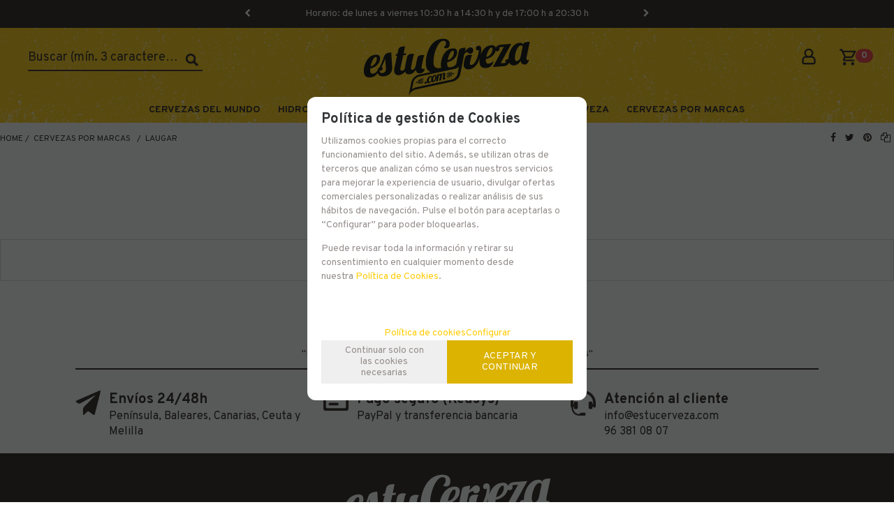

--- FILE ---
content_type: text/html; charset=UTF-8
request_url: https://www.estucerveza.com/laugar-lp-2-50-familia-141/
body_size: 12046
content:
<!DOCTYPE html>
<html lang="es">
<head>
<meta http-equiv="Content-Type" content="text/html; charset=UTF-8">
	<title>Laugar - ESTUCERVEZA 2018</title>
	<meta name="dc.title" content="Laugar - ESTUCERVEZA 2018">
	<meta name="description" content="Cervezas - Estucerveza.com - Tienda online de cerveza de todo el mundo, distintas marcas y otros artículos relacionados con la cerveza- La Boutique de la Cerveza.">
	<meta name="dc.description" content="Cervezas - Estucerveza.com - Tienda online de cerveza de todo el mundo, distintas marcas y otros artículos relacionados con la cerveza- La Boutique de la Cerveza.">
 	<meta name="keywords" content="laugar">
 	<meta name="dc.keywords" content="laugar">
 	<meta name="author" content="Desarrollado con www.gesio.com">	

	<link rel="preload" as="style" href="/mediap/css/style_18_0_min.css">
<link rel="preload" as="style" href="/mediap/css/color.php?skin_id=102&amp;idsite=2&amp;idioma=50">
<link rel="preload" as="script" href="/jquery/jquery-1.11.3.min.js">
<link rel="preload" as="script" href="/jquery_ui/jquery-ui-1.12.1.min.js">
<link rel="preload" as="script" href="/javascript/funciones_publica_18_0_min.js">
<link rel="preload" as="script" href="/javascript/funciones_extra_18_0_min.js">
	<link rel="canonical" href="https://www.estucerveza.com/laugar-lp-2-50-familia-141/" />
		<link rel="icon" href="/cms/site_0002/ficherosPlantilla/favicon.ico" type="image/ico">
	<link rel="SHORTCUT ICON" href="/cms/site_0002/ficherosPlantilla/favicon.ico">
		<link rel="stylesheet" href="/jquery_contador/jquery.countdown.css" />
	<link rel="stylesheet" href="/fancybox_2.1.5/jquery-fancybox-gesio.css" />
	<link rel="stylesheet" type="text/css" href="/mediap/css/Font-Awesome-master/css/font-awesome.min.css">
	<link rel="stylesheet" type="text/css" href="/mediap/css/Font-Awesome-master/css/styles.min.css">
	<link rel="stylesheet" type="text/css" href="/mediap/css/impresion.css" media="print">
	<link rel="alternate" type="application/rss+xml" title="Actualidad - ESTUCERVEZA 2018" href="https://www.estucerveza.com/cms/site_0002/rss/6_50.xml">
	<link rel="alternate" type="application/rss+xml" title="Blog - ESTUCERVEZA 2018" href="https://www.estucerveza.com/cms/site_0002/rss/8_50.xml">
	<link rel="stylesheet" type="text/css" href="/mediap/css/animate.css">	<link rel="stylesheet" type="text/css" href="/mediap/css/style_18_0_min.css">
		

<link rel="stylesheet" type="text/css" href="/mediap/css/color.php?skin_id=102&amp;idsite=2&amp;idioma=50">
		<script type="text/JavaScript" defer>
		var idsite = 2;
		var idioma = 50;
		var url_dominio = 'https://www.estucerveza.com/';
		if (location.protocol == 'https:') {
			url_dominio = 'https://www.estucerveza.com/';
		}

		var autocompletar = 0;
		var autocompletar_tipo = 1;
		var autocompletar_ancho = 350;
		var resultados_tiempo_real = 1;
		var autocompletar_mostrar_foto = '0';
		var num_productos_en_cesta = 0;
		var ccc_usuarios_cif_obligatorio = 1;
		var ccc_usuarios_telefono_obligatorio = 1;
		var ccc_usuarios_movil_obligatorio = 1;
		var ccc_cesta_registro_clientes = 2;
		var subdirectorio_site = '';
	 	var geocoder;
	 	var map;
		var icono_google_maps = '/mediap/images/iconos/ico_google_maps.png';
		var icono_desplegable_abajo = '../mediap/images/jquery_ddsmoothmenu/down.png';
		var icono_desplegable_derecha = '../mediap/images/jquery_ddsmoothmenu/right.png';
		var cantidad_maxima = 999;
		var url_anterior_aux = '/laugar-lp-2-50-familia-141/';
		var listado_paginador_mostrar = '2';
		var cabecera_logo_alert = 0;
		var cabecera_cms_desplegable = 0;
		var cabecera_padding_left = 700;
		var cabecera_productos_desplegable = 0;
		var cabecera_cms_y_productos_desplegable = 1;
		var movil_intercambiar_columnas = 1;
    var desplegable_multicolumna = 0;
		var movil_intercambiar_columnas_ancho = 800;
		var buscador_resultados_mientras_tampag = 12;
		var buscador_resultados_mientras_min = 3;
		var buscador_resultados_mientras_retardo = 320;
		var listado_rotacion_imagenes = 0;
		var cms_auto_display = 0;
		var productos_auto_display = 0;
		var cms_y_productos_desplegable_auto_display = 1;
		var clase_animacion = 'fadeInUpBig';
var sin_menu = false;		var current_url = new String(window.location.href);
		var url_prefix = "";
		if (current_url.indexOf("/PlantillasSites/Plantilla5") > 0) {
			url_prefix = "/PlantillasSites/Plantilla5/";
		}
	</script>
    <script src="/jquery/jquery-1.11.3.min.js" type="text/javascript"></script>
	<script src="/jquery/jquery-migrate-1.2.1.min" type="text/javascript"></script>
	<script src="/jquery_ui/jquery-ui-1.12.1.min.js" type="text/javascript"></script>
	<script src="/fancybox_2.1.5/jquery-fancybox-gesio.js" type="text/javascript"  defer></script>
	<script src="/jquery_contador/jquery.countdown.js" type="text/javascript"  defer></script>
	<script type="text/javascript" defer>
	function submit_with_recaptcha_token_if_active(form)
	{
	    form.submit();
	}
</script>
	<script src="/javascript/funciones_publica_18_0_min.js" type="text/JavaScript"></script>
	  <script src="/javascript/funciones_extra_18_0_min.js" type="text/JavaScript"></script>		<script src="/calendar_picker/CalendarPicker.js?17.1"  type="text/javascript"></script>
				<script src="/calendar_picker/CalendarPicker.js?17.1"  type="text/javascript"></script>
			
	<script src="/js_lib/funcionesJavascript.js" type="text/JavaScript" defer></script>
 	<script src="/lang/js.php?idsite=2&amp;idioma=50&amp;siglas=es_ES" type="text/JavaScript" async></script>
		
      <!-- Google Analytics 4 -->
      <script async src="https://www.googletagmanager.com/gtag/js?id=UA-37906072-1"></script>

        <script>
			
			window.dataLayer = window.dataLayer || [];
			function gtag(){dataLayer.push(arguments);}

			if(localStorage.getItem("consentMode") === null){
				gtag('consent', 'default', {
					'ad_storage': 'denied',
					'analytics_storage': 'denied',
					'personalization_storage': 'denied',
					'functionality_storage': 'denied',
					'security_storage': 'denied',
				});
			}
			else 
			{
				gtag('consent', 'default', JSON.parse(localStorage.getItem('consentMode')));
			}

			gtag('js', new Date());
			gtag('config', 'UA-37906072-1');
      </script>
      <!-- End Google Analytics 4 -->

      		<script type="text/javascript" defer>
			var id_txt_cr = new Array();
			var pos_id_text = 0;
			var carrrusel_cab_activo = true;
			var carrusel_timeout = 0;
							id_txt_cr.push('1');
								id_txt_cr.push('2');
								id_txt_cr.push('3');
									var html_carrusel_superior_1 = 'PGRpdiBjbGFzcz0iZmFkZUluRG93biBhbmltYXRlZCI+PHA+SG9yYXJpbzogZGUgbHVuZXMgYSB2aWVybmVzIDEwOjMwIGggYSAxNDozMCBoIHkgZGUgMTc6MDAgaCBhIDIwOjMwIGg8L3A+DQo8L2Rpdj4=';
										var html_carrusel_superior_2 = 'PGRpdiBjbGFzcz0iZmFkZUluRG93biBhbmltYXRlZCI+PHA+RW52JmlhY3V0ZTtvcyAyNC80OGggYSBQZW4maWFjdXRlO25zdWxhLCBCYWxlYXJlcywgQ2FuYXJpYXMsIENldXRhIHkgTWVsaWxsYTwvcD4NCjwvZGl2Pg==';
										var html_carrusel_superior_3 = '[base64]';
								function get_anterior_valor_array_texto(){

				if (pos_id_text - 2 > -1) {

					return pos_id_text - 2;
				} else {

					return id_txt_cr.length - 1;
				}
			}
			function get_siguiente_valor_array_texto(){
				if (id_txt_cr.length - 1 > pos_id_text) {
					return pos_id_text+1;
				} else {
					return 0;
				}
			}
			function obtener_contenido(){

				var texto_encoded = eval("html_carrusel_superior_"+id_txt_cr[pos_id_text]);
				var texto_decoded = window.atob(texto_encoded);
				$("#mensajeCabecera").html(texto_decoded);

				pos_id_text = get_siguiente_valor_array_texto();

				carrusel_timeout = setTimeout(function(){
					obtener_contenido();
				},5000);
				load_fancy_box();
			}
			$(document).ready(function(){

				setTimeout(obtener_contenido,500);

				$("#carrusel_cab_fl_izq").click(function(){
					pos_id_text = get_anterior_valor_array_texto();
					clearTimeout(carrusel_timeout);

					setTimeout(obtener_contenido,500);
				});
				$("#carrusel_cab_fl_der").click(function(){
					clearTimeout(carrusel_timeout);
					setTimeout(obtener_contenido,500);
				});
			});
		</script>
		
			
				<script type="text/JavaScript" defer>

				var columnas = 3		
		$(document).ready(function(){
			$(".show_letra").click(function() {

				var id = $(this).parent().parent().attr("data-seccion");
				var tipo = $(this).parent().parent().attr("data-tipo");
				var letra = $(this).attr("data-letra");

				// A?adimos la clase activa
				$(this).siblings().removeClass("activa");
				$(this).addClass("activa");
				// --
				switch (tipo) {
					case "seccion":
						if (letra != "mostrar_todos") {
							$("#" + id + " .letra").hide();

							$("#" + id + " .parrilla").hide();

							$("#div_letras_" + id).remove();

							$("#" + id).append("<div id='div_letras_" + id + "'></div>");

							$("#" + id +" .letra_" + letra).each(function(){
								$("#div_letras_" + id).append("<div class='capa-logo col-xs-4 col-sm-4 col-md-4 slide'>" + $(this).html() + "</div>");
							});
						} else {
							$("#div_letras_" + id).remove();
							$("#" + id + " .parrilla .letra").show();
							$("#" + id + " .parrilla").show();
						}
					break;

					case "columna":
						if (letra != "mostrar_todos") {
							$("#" + id + " .letra").hide();
							$("#" + id +" .letra_" + letra).show();
						} else {
							$("#" + id + " .parrilla .letra").show();
							$("#" + id + " .parrilla").show();
						}
					break;
				}
			});
		});
	</script>
	
	 <!-- Slider regalos promocionales -->
		
		<script>
	$( document ).ready(function() {
	  $('.fancy_boxlite').fancybox({
		  padding:0,
		  autoSize : false,
		  autoCenter : true,
		  autoScale : true,
		  autoDimensions : true,
		  helpers: {
			overlay: {
			  locked: false
			}
		  }
		});
	});
	</script>
			<link href="https://fonts.googleapis.com/css?family=Overpass:300,400,400i,700,800,900" rel="stylesheet"> 
<meta name="viewport" content="width=device-width, initial-scale=1, maximum-scale=1">				<!-- Global site tag (gtag.js) - Google Analytics -->
<script async src="https://www.googletagmanager.com/gtag/js?id=UA-37906072-1"></script>
<script>
  window.dataLayer = window.dataLayer || [];
  function gtag(){dataLayer.push(arguments);}
  gtag('js', new Date());

  gtag('config', 'UA-37906072-1');
</script>		</head>
<body onLoad="MM_preloadImages('/cms/site_0002/menuSuperior/tp_insta.png','/cms/site_0002/menuSuperior/tp_insta_over.png','/cms/site_0002/menuSuperior/top_twitter.png','/cms/site_0002/menuSuperior/top_twitter_over.png','/cms/site_0002/menuSuperior/top_fb.png','/cms/site_0002/menuSuperior/top_fb_over.png');" id="body_productos_listado" class="no_log body_productos_listado_familia_141 segundo_nivel primer_nivel_10 segundo_nivel_141"  itemscope>		<script type="text/javascript">
$(document).ready(function(){
        $('div.herramientas').appendTo('#fotos');
        $('#contenido_textos_avanzados_pestanyas').appendTo('div.datosFicha');
        $('div.familiasRelacionadas').appendTo('div.datosFicha');
        $('#menuTop').appendTo('#pie-contenido');
});
</script>			<script src="/javascript/dhtmltooltip2.js" type="text/javascript"></script>
	<span class="scrollup"><i class="fa fa-chevron-up"></i></span>
	<div id="antebase">
  <div id="base1024" class="clearfix">
	  	  	<header>
			<div id="baseCabecera">
							<div id="base-mensajeCabecera">
								<div class="bx-prev" href="/" id="carrusel_cab_fl_izq" style="background-color:rgba(255, 255, 255, 0)"><i class="fa fa-chevron-left" aria-hidden="true" style="color:rgb(255, 255, 255)"></i></div>
								
				<div id="mensajeCabecera">
				</div>
								<div class="bx-next" href="/" id="carrusel_cab_fl_der" style="background-color:rgba(255, 255, 255, 0)"><i class="fa fa-chevron-right" aria-hidden="true" style="color:rgb(255, 255, 255)"></i></div>
								
			</div>
							<div id="cabecera" style="height: 136px;">
				<div id="cestaTop" class=""  style="top:20px; right:20px;"><div id="loginTop"><div id="user"> Invitado </div><div id="botones"><a rel="nofollow" title="Registro" class="cestaRegistro loginregistro" id="registro" href="/reg-2-50/">Registro</a><span class="espaciosesion">&nbsp;/&nbsp;</span><a rel="nofollow" class="cestaSesion login" title="Iniciar sesión" id="sesion" href="/login-2-50/">Iniciar sesión</a></div></div><div id="cesta" class=""><a rel="nofollow" title="Mi cesta"><span>Mi cesta&nbsp;</span><span>0<span>&nbsp;artículos</span></span></a></div><div id="cestaAbierta"><br><img src="/mediap/images/loading.png" alt="Loading"><br><br></div></div><div id="capaLoginTop" class="" style="top:27px; right:100px;"><div id="titLoginTop"><a id="atitLoginTop" rel="nofollow" href="#1" onClick="javascript:invertir_visibilidad_menu_superior_login('/regacc-2-50-8/');">Usuarios registrados</a></div><div id="formLoginTop" align="center"><img src="/mediap/images/loading.png" alt="loading"><br><br></div></div>	    <div id="buscadorTop" style="top:25px; right:450px;">
					<form name="formulario_buscar_superior" id="formulario_buscar_superior" method="get" onsubmit="return false;">
				
				<input type="hidden" name="idsite" value="2">
				<input type="hidden" name="idioma" value="50">
				<input type="hidden" name="criterio" value="">
				<input type="hidden" name="criterio_id" value="">
				<input type="hidden" name="filtros" value="">
				<input type="hidden" name="url_action_0" value="/buscador/">
				<input type="hidden" name="url_action_1" value="/lp/">
				<input type="hidden" name="url_action_2" value="/rcms/">
				<input type="hidden" name="url_action_3" value="/rcom/">
								<input type="hidden" name="tipo_busqueda" value="1">
				 <input name="filtro_texto" placeholder="Buscar (mín. 3 caracteres)..." id="filtro_texto_buscador_top" type="text" class="camposformHomeMediano" value="" ><input type="button" class="botonform" value="Buscar" >
			 </form>
		
		</div>
		<div id="menuTop"><ul style="top:45px; right:0px;"><li><img src="/mediap/images/iconos/ico_menuTop.gif" alt="Bullet" width="5" height="7" class="icomenuTop"> <a href="/nosotros-cms-2-50-42/" data-text="Nosotros"   ><span>Nosotros</a></span> </li><li><img src="/mediap/images/iconos/ico_menuTop.gif" alt="Bullet" width="5" height="7" class="icomenuTop"> <a href="/la-tienda-cms-2-50-40/" data-text="La tienda"   ><span>La tienda</a></span> </li><li><img src="/mediap/images/iconos/ico_menuTop.gif" alt="Bullet" width="5" height="7" class="icomenuTop"> <a href="https://www.estucerveza.com/novedades-lp-2-50-novedad-0/" data-text="Novedades"   ><span>Novedades</a></span> </li><li id="top-contacto"><img src="/mediap/images/iconos/ico_menuTop.gif" alt="Bullet" width="5" height="7" class="icomenuTop"> <a href="/con-2-50/">Contacto</a></li></ul>
	    </div>
			    <div class="logo" style="top:15px; right:650px;"><a id="cabecera_logo" href="https://www.estucerveza.com" data-url=""><img src="/cms/site_0002/ficherosPlantilla/logo_estucerveza_B.svg" alt="Ir a la home" id="img_logo" width="" height=""></a>		</div>
					  <nav ><!-- menu_superior_deplegable_productos_y_cms_marcasadicionalmente (cfg_orden_menu_superior: 4) -->
			  <div id="div_menu_superior_desplegable_productos" class="ddsmoothmenu menu_responsive_productos" style="top:100px; left:0px;">
				<div id="mobnav-btn-prod" style="display: none;" onClick="botonMenuGlobalSuperiorProductos();"><i class="fa fa-bars"></i> </div>
				 <ul id="ul_menu_superior_desplegable_productos" style="list-style-type:none">
					
<!-- recorrer_arbol(0) ... --><li id="li_desplegable_productos_92"><a id="li_desplegable_productos_92" href="/cervezas-del-mundo-lp-2-50-familia-92/" class="desplegable_principal catalogo_1_nivel" title="Cervezas del mundo">Cervezas del mundo </a><img class="downarrowclass" src="/mediap/images/jquery_ddsmoothmenu/down.png"><ul style="display: none; top: 32px; visibility: visible;" id="submenu2"><li id="li_desplegable_productos_3"><a id="li_desplegable_productos_3" href="/america-lp-2-50-familia-3/" class="desplegable_secundario catalogo_2_nivel min_width_deplegable" title="América">América </a><img class="rightarrowclass" src="/mediap/images/jquery_ddsmoothmenu/right.png"><ul style="display: none; top: 32px; visibility: visible;" id="submenu2"><li id="li_desplegable_productos_31"><a id="li_desplegable_productos_31" href="/argentina-lp-2-50-familia-31/" class="desplegable_terciario catalogo_3_nivel min_width_deplegable" title="Argentina">Argentina </a></li><li id="li_desplegable_productos_26"><a id="li_desplegable_productos_26" href="/cuba-lp-2-50-familia-26/" class="desplegable_terciario catalogo_3_nivel min_width_deplegable" title="Cuba">Cuba </a></li><li id="li_desplegable_productos_46"><a id="li_desplegable_productos_46" href="/ecuador-lp-2-50-familia-46/" class="desplegable_terciario catalogo_3_nivel min_width_deplegable" title="Ecuador">Ecuador </a></li><li id="li_desplegable_productos_18"><a id="li_desplegable_productos_18" href="/estados-unidos-lp-2-50-familia-18/" class="desplegable_terciario catalogo_3_nivel min_width_deplegable" title="Estados Unidos">Estados Unidos </a></li><li id="li_desplegable_productos_51"><a id="li_desplegable_productos_51" href="/uruguay-lp-2-50-familia-51/" class="desplegable_terciario catalogo_3_nivel min_width_deplegable" title="Uruguay">Uruguay </a></li><li id="li_desplegable_productos_25"><a id="li_desplegable_productos_25" href="/mexico-lp-2-50-familia-25/" class="desplegable_terciario catalogo_3_nivel min_width_deplegable" title="México">México </a></li><li id="li_desplegable_productos_49"><a id="li_desplegable_productos_49" href="/peru-lp-2-50-familia-49/" class="desplegable_terciario catalogo_3_nivel min_width_deplegable" title="Peru">Peru </a></li><li id="li_desplegable_productos_227"><a id="li_desplegable_productos_227" href="/venezuela-lp-2-50-familia-227/" class="desplegable_terciario catalogo_3_nivel min_width_deplegable" title="Venezuela">Venezuela </a></li></ul></li><li id="li_desplegable_productos_4"><a id="li_desplegable_productos_4" href="/asia-lp-2-50-familia-4/" class="desplegable_secundario catalogo_2_nivel min_width_deplegable" title="Asia">Asia </a><img class="rightarrowclass" src="/mediap/images/jquery_ddsmoothmenu/right.png"><ul style="display: none; top: 32px; visibility: visible;" id="submenu2"><li id="li_desplegable_productos_40"><a id="li_desplegable_productos_40" href="/china-lp-2-50-familia-40/" class="desplegable_terciario catalogo_3_nivel min_width_deplegable" title="China">China </a></li><li id="li_desplegable_productos_41"><a id="li_desplegable_productos_41" href="/japon-lp-2-50-familia-41/" class="desplegable_terciario catalogo_3_nivel min_width_deplegable" title="Japón">Japón </a></li><li id="li_desplegable_productos_42"><a id="li_desplegable_productos_42" href="/thailandia-lp-2-50-familia-42/" class="desplegable_terciario catalogo_3_nivel min_width_deplegable" title="Thailandia">Thailandia </a></li></ul></li><li id="li_desplegable_productos_2"><a id="li_desplegable_productos_2" href="/europa-lp-2-50-familia-2/" class="desplegable_secundario catalogo_2_nivel min_width_deplegable" title="Europa">Europa </a><img class="rightarrowclass" src="/mediap/images/jquery_ddsmoothmenu/right.png"><ul style="display: none; top: 32px; visibility: visible;" id="submenu2"><li id="li_desplegable_productos_20"><a id="li_desplegable_productos_20" href="/alemania-lp-2-50-familia-20/" class="desplegable_terciario catalogo_3_nivel min_width_deplegable" title="Alemania">Alemania </a></li><li id="li_desplegable_productos_39"><a id="li_desplegable_productos_39" href="/austria-lp-2-50-familia-39/" class="desplegable_terciario catalogo_3_nivel min_width_deplegable" title="Austria">Austria </a></li><li id="li_desplegable_productos_17"><a id="li_desplegable_productos_17" href="/belgica-lp-2-50-familia-17/" class="desplegable_terciario catalogo_3_nivel min_width_deplegable" title="Bélgica">Bélgica </a></li><li id="li_desplegable_productos_23"><a id="li_desplegable_productos_23" href="/dinamarca-lp-2-50-familia-23/" class="desplegable_terciario catalogo_3_nivel min_width_deplegable" title="Dinamarca">Dinamarca </a></li><li id="li_desplegable_productos_50"><a id="li_desplegable_productos_50" href="/escocia-lp-2-50-familia-50/" class="desplegable_terciario catalogo_3_nivel min_width_deplegable" title="Escocia">Escocia </a></li><li id="li_desplegable_productos_16"><a id="li_desplegable_productos_16" href="/espana-lp-2-50-familia-16/" class="desplegable_terciario catalogo_3_nivel min_width_deplegable" title="España">España </a></li><li id="li_desplegable_productos_29"><a id="li_desplegable_productos_29" href="/francia-lp-2-50-familia-29/" class="desplegable_terciario catalogo_3_nivel min_width_deplegable" title="Francia">Francia </a></li><li id="li_desplegable_productos_54"><a id="li_desplegable_productos_54" href="/grecia-lp-2-50-familia-54/" class="desplegable_terciario catalogo_3_nivel min_width_deplegable" title="Grecia">Grecia </a></li><li id="li_desplegable_productos_19"><a id="li_desplegable_productos_19" href="/holanda-lp-2-50-familia-19/" class="desplegable_terciario catalogo_3_nivel min_width_deplegable" title="Holanda">Holanda </a></li><li id="li_desplegable_productos_38"><a id="li_desplegable_productos_38" href="/inglaterra-lp-2-50-familia-38/" class="desplegable_terciario catalogo_3_nivel min_width_deplegable" title="Inglaterra">Inglaterra </a></li><li id="li_desplegable_productos_28"><a id="li_desplegable_productos_28" href="/irlanda-lp-2-50-familia-28/" class="desplegable_terciario catalogo_3_nivel min_width_deplegable" title="Irlanda">Irlanda </a></li><li id="li_desplegable_productos_48"><a id="li_desplegable_productos_48" href="/lituania-lp-2-50-familia-48/" class="desplegable_terciario catalogo_3_nivel min_width_deplegable" title="Lituania">Lituania </a></li><li id="li_desplegable_productos_45"><a id="li_desplegable_productos_45" href="/polonia-lp-2-50-familia-45/" class="desplegable_terciario catalogo_3_nivel min_width_deplegable" title="Polonia">Polonia </a></li><li id="li_desplegable_productos_33"><a id="li_desplegable_productos_33" href="/portugal-lp-2-50-familia-33/" class="desplegable_terciario catalogo_3_nivel min_width_deplegable" title="Portugal">Portugal </a></li><li id="li_desplegable_productos_22"><a id="li_desplegable_productos_22" href="/republica-checa-lp-2-50-familia-22/" class="desplegable_terciario catalogo_3_nivel min_width_deplegable" title="República Checa">República Checa </a></li><li id="li_desplegable_productos_65"><a id="li_desplegable_productos_65" href="/rumania-lp-2-50-familia-65/" class="desplegable_terciario catalogo_3_nivel min_width_deplegable" title="Rumania">Rumania </a></li><li id="li_desplegable_productos_151"><a id="li_desplegable_productos_151" href="/suecia-lp-2-50-familia-151/" class="desplegable_terciario catalogo_3_nivel min_width_deplegable" title="Suecia">Suecia </a></li><li id="li_desplegable_productos_97"><a id="li_desplegable_productos_97" href="/noruega-lp-2-50-familia-97/" class="desplegable_terciario catalogo_3_nivel min_width_deplegable" title="Noruega">Noruega </a></li></ul></li></ul></li><li id="li_desplegable_productos_246"><a id="li_desplegable_productos_246" href="/hidromiel-lp-2-50-familia-246/" class="desplegable_principal catalogo_1_nivel" title="Hidromiel">Hidromiel </a></li><li id="li_desplegable_productos_247"><a id="li_desplegable_productos_247" href="/sidra-lp-2-50-familia-247/" class="desplegable_principal catalogo_1_nivel" title="Sidra">Sidra </a></li><li id="li_desplegable_productos_99"><a id="li_desplegable_productos_99" href="/cervezas-por-tipo-lp-2-50-familia-99/" class="desplegable_principal catalogo_1_nivel" title="CERVEZAS POR TIPO">CERVEZAS POR TIPO </a><img class="downarrowclass" src="/mediap/images/jquery_ddsmoothmenu/down.png"><ul style="display: none; top: 32px; visibility: visible;" id="submenu2"><li id="li_desplegable_productos_100"><a id="li_desplegable_productos_100" href="/ipa-indian-pale-ale-lp-2-50-familia-100/" class="desplegable_secundario catalogo_2_nivel min_width_deplegable" title="IPA (Indian Pale Ale)">IPA (Indian Pale Ale) </a><img class="rightarrowclass" src="/mediap/images/jquery_ddsmoothmenu/right.png"><ul style="display: none; top: 32px; visibility: visible;" id="submenu2"><li id="li_desplegable_productos_114"><a id="li_desplegable_productos_114" href="/ipa-lp-2-50-familia-114/" class="desplegable_terciario catalogo_3_nivel min_width_deplegable" title="IPA">IPA </a></li><li id="li_desplegable_productos_113"><a id="li_desplegable_productos_113" href="/dobleimperial-ipa-lp-2-50-familia-113/" class="desplegable_terciario catalogo_3_nivel min_width_deplegable" title="Doble/Imperial IPA">Doble/Imperial IPA </a></li><li id="li_desplegable_productos_112"><a id="li_desplegable_productos_112" href="/black-ipa-lp-2-50-familia-112/" class="desplegable_terciario catalogo_3_nivel min_width_deplegable" title="Black IPA">Black IPA </a></li><li id="li_desplegable_productos_111"><a id="li_desplegable_productos_111" href="/sesion-ipa-lp-2-50-familia-111/" class="desplegable_terciario catalogo_3_nivel min_width_deplegable" title="SESION IPA">SESION IPA </a></li><li id="li_desplegable_productos_161"><a id="li_desplegable_productos_161" href="/wheat-ipa-lp-2-50-familia-161/" class="desplegable_terciario catalogo_3_nivel min_width_deplegable" title="Wheat IPA">Wheat IPA </a></li><li id="li_desplegable_productos_162"><a id="li_desplegable_productos_162" href="/hazy-ipa-lp-2-50-familia-162/" class="desplegable_terciario catalogo_3_nivel min_width_deplegable" title="HAZY IPA">HAZY IPA </a></li><li id="li_desplegable_productos_163"><a id="li_desplegable_productos_163" href="/west-coast-ipa-lp-2-50-familia-163/" class="desplegable_terciario catalogo_3_nivel min_width_deplegable" title="West Coast IPA">West Coast IPA </a></li><li id="li_desplegable_productos_165"><a id="li_desplegable_productos_165" href="/triple-ipa-lp-2-50-familia-165/" class="desplegable_terciario catalogo_3_nivel min_width_deplegable" title="Triple IPA">Triple IPA </a></li></ul></li><li id="li_desplegable_productos_102"><a id="li_desplegable_productos_102" href="/stout-lp-2-50-familia-102/" class="desplegable_secundario catalogo_2_nivel min_width_deplegable" title="Stout">Stout </a><img class="rightarrowclass" src="/mediap/images/jquery_ddsmoothmenu/right.png"><ul style="display: none; top: 32px; visibility: visible;" id="submenu2"><li id="li_desplegable_productos_118"><a id="li_desplegable_productos_118" href="/imperial-stout-lp-2-50-familia-118/" class="desplegable_terciario catalogo_3_nivel min_width_deplegable" title="Imperial Stout">Imperial Stout </a></li><li id="li_desplegable_productos_116"><a id="li_desplegable_productos_116" href="/stouts-lp-2-50-familia-116/" class="desplegable_terciario catalogo_3_nivel min_width_deplegable" title="Stouts">Stouts </a></li><li id="li_desplegable_productos_117"><a id="li_desplegable_productos_117" href="/porters-lp-2-50-familia-117/" class="desplegable_terciario catalogo_3_nivel min_width_deplegable" title="Porters">Porters </a></li></ul></li><li id="li_desplegable_productos_109"><a id="li_desplegable_productos_109" href="/sin-gluten-lp-2-50-familia-109/" class="desplegable_secundario catalogo_2_nivel min_width_deplegable" title="Sin Gluten">Sin Gluten </a></li><li id="li_desplegable_productos_105"><a id="li_desplegable_productos_105" href="/estilo-belga-lp-2-50-familia-105/" class="desplegable_secundario catalogo_2_nivel min_width_deplegable" title="Estilo Belga">Estilo Belga </a><img class="rightarrowclass" src="/mediap/images/jquery_ddsmoothmenu/right.png"><ul style="display: none; top: 32px; visibility: visible;" id="submenu2"><li id="li_desplegable_productos_127"><a id="li_desplegable_productos_127" href="/trapense-lp-2-50-familia-127/" class="desplegable_terciario catalogo_3_nivel min_width_deplegable" title="Trapense">Trapense </a></li><li id="li_desplegable_productos_124"><a id="li_desplegable_productos_124" href="/tripel-lp-2-50-familia-124/" class="desplegable_terciario catalogo_3_nivel min_width_deplegable" title="Tripel">Tripel </a></li><li id="li_desplegable_productos_128"><a id="li_desplegable_productos_128" href="/abadia-lp-2-50-familia-128/" class="desplegable_terciario catalogo_3_nivel min_width_deplegable" title="Abadia">Abadia </a></li><li id="li_desplegable_productos_123"><a id="li_desplegable_productos_123" href="/dubbel-lp-2-50-familia-123/" class="desplegable_terciario catalogo_3_nivel min_width_deplegable" title="Dubbel">Dubbel </a></li><li id="li_desplegable_productos_122"><a id="li_desplegable_productos_122" href="/blonde-lp-2-50-familia-122/" class="desplegable_terciario catalogo_3_nivel min_width_deplegable" title="Blonde">Blonde </a></li><li id="li_desplegable_productos_132"><a id="li_desplegable_productos_132" href="/strong-ale-lp-2-50-familia-132/" class="desplegable_terciario catalogo_3_nivel min_width_deplegable" title="Strong Ale">Strong Ale </a></li><li id="li_desplegable_productos_125"><a id="li_desplegable_productos_125" href="/quadruple-lp-2-50-familia-125/" class="desplegable_terciario catalogo_3_nivel min_width_deplegable" title="Quadruple">Quadruple </a></li></ul></li><li id="li_desplegable_productos_120"><a id="li_desplegable_productos_120" href="/pale-ale-lp-2-50-familia-120/" class="desplegable_secundario catalogo_2_nivel min_width_deplegable" title="Pale Ale">Pale Ale </a><img class="rightarrowclass" src="/mediap/images/jquery_ddsmoothmenu/right.png"><ul style="display: none; top: 32px; visibility: visible;" id="submenu2"><li id="li_desplegable_productos_158"><a id="li_desplegable_productos_158" href="/pale-ale-lp-2-50-familia-158/" class="desplegable_terciario catalogo_3_nivel min_width_deplegable" title="Pale Ale">Pale Ale </a></li></ul></li><li id="li_desplegable_productos_106"><a id="li_desplegable_productos_106" href="/trigo-lp-2-50-familia-106/" class="desplegable_secundario catalogo_2_nivel min_width_deplegable" title="Trigo">Trigo </a><img class="rightarrowclass" src="/mediap/images/jquery_ddsmoothmenu/right.png"><ul style="display: none; top: 32px; visibility: visible;" id="submenu2"><li id="li_desplegable_productos_129"><a id="li_desplegable_productos_129" href="/blanche-lp-2-50-familia-129/" class="desplegable_terciario catalogo_3_nivel min_width_deplegable" title="Blanche">Blanche </a></li><li id="li_desplegable_productos_130"><a id="li_desplegable_productos_130" href="/witbier-lp-2-50-familia-130/" class="desplegable_terciario catalogo_3_nivel min_width_deplegable" title="Witbier">Witbier </a></li><li id="li_desplegable_productos_131"><a id="li_desplegable_productos_131" href="/weisser-lp-2-50-familia-131/" class="desplegable_terciario catalogo_3_nivel min_width_deplegable" title="Weisser">Weisser </a></li></ul></li><li id="li_desplegable_productos_108"><a id="li_desplegable_productos_108" href="/sin-alcohol-lp-2-50-familia-108/" class="desplegable_secundario catalogo_2_nivel min_width_deplegable" title="Sin Alcohol">Sin Alcohol </a></li><li id="li_desplegable_productos_133"><a id="li_desplegable_productos_133" href="/sour-lp-2-50-familia-133/" class="desplegable_secundario catalogo_2_nivel min_width_deplegable" title="Sour">Sour </a><img class="rightarrowclass" src="/mediap/images/jquery_ddsmoothmenu/right.png"><ul style="display: none; top: 32px; visibility: visible;" id="submenu2"><li id="li_desplegable_productos_134"><a id="li_desplegable_productos_134" href="/fruit-beer-lp-2-50-familia-134/" class="desplegable_terciario catalogo_3_nivel min_width_deplegable" title="Fruit Beer">Fruit Beer </a></li><li id="li_desplegable_productos_180"><a id="li_desplegable_productos_180" href="/sour-lp-2-50-familia-180/" class="desplegable_terciario catalogo_3_nivel min_width_deplegable" title="Sour">Sour </a></li><li id="li_desplegable_productos_135"><a id="li_desplegable_productos_135" href="/lambicfruta-lp-2-50-familia-135/" class="desplegable_terciario catalogo_3_nivel min_width_deplegable" title="Lambic-Fruta">Lambic-Fruta </a></li><li id="li_desplegable_productos_136"><a id="li_desplegable_productos_136" href="/lambicgueuze-lp-2-50-familia-136/" class="desplegable_terciario catalogo_3_nivel min_width_deplegable" title="Lambic-Gueuze">Lambic-Gueuze </a></li></ul></li><li id="li_desplegable_productos_139"><a id="li_desplegable_productos_139" href="/especiadas-lp-2-50-familia-139/" class="desplegable_secundario catalogo_2_nivel min_width_deplegable" title="Especiadas">Especiadas </a></li><li id="li_desplegable_productos_140"><a id="li_desplegable_productos_140" href="/barley-wine-lp-2-50-familia-140/" class="desplegable_secundario catalogo_2_nivel min_width_deplegable" title="Barley Wine">Barley Wine </a></li><li id="li_desplegable_productos_142"><a id="li_desplegable_productos_142" href="/red-ale-lp-2-50-familia-142/" class="desplegable_secundario catalogo_2_nivel min_width_deplegable" title="Red Ale">Red Ale </a><img class="rightarrowclass" src="/mediap/images/jquery_ddsmoothmenu/right.png"><ul style="display: none; top: 32px; visibility: visible;" id="submenu2"><li id="li_desplegable_productos_143"><a id="li_desplegable_productos_143" href="/amber-ale-lp-2-50-familia-143/" class="desplegable_terciario catalogo_3_nivel min_width_deplegable" title="Amber Ale">Amber Ale </a></li></ul></li><li id="li_desplegable_productos_103"><a id="li_desplegable_productos_103" href="/lager-lp-2-50-familia-103/" class="desplegable_secundario catalogo_2_nivel min_width_deplegable" title="Lager">Lager </a><img class="rightarrowclass" src="/mediap/images/jquery_ddsmoothmenu/right.png"><ul style="display: none; top: 32px; visibility: visible;" id="submenu2"><li id="li_desplegable_productos_146"><a id="li_desplegable_productos_146" href="/hell-lp-2-50-familia-146/" class="desplegable_terciario catalogo_3_nivel min_width_deplegable" title="Hell">Hell </a></li><li id="li_desplegable_productos_145"><a id="li_desplegable_productos_145" href="/pils-lp-2-50-familia-145/" class="desplegable_terciario catalogo_3_nivel min_width_deplegable" title="Pils">Pils </a></li><li id="li_desplegable_productos_150"><a id="li_desplegable_productos_150" href="/keller-lp-2-50-familia-150/" class="desplegable_terciario catalogo_3_nivel min_width_deplegable" title="Keller">Keller </a></li><li id="li_desplegable_productos_144"><a id="li_desplegable_productos_144" href="/oktoberfestmarzen-lp-2-50-familia-144/" class="desplegable_terciario catalogo_3_nivel min_width_deplegable" title="Oktoberfest/Marzen">Oktoberfest/Marzen </a></li><li id="li_desplegable_productos_147"><a id="li_desplegable_productos_147" href="/doppelbock-lp-2-50-familia-147/" class="desplegable_terciario catalogo_3_nivel min_width_deplegable" title="Doppelbock">Doppelbock </a></li><li id="li_desplegable_productos_148"><a id="li_desplegable_productos_148" href="/dunkel-lp-2-50-familia-148/" class="desplegable_terciario catalogo_3_nivel min_width_deplegable" title="Dunkel">Dunkel </a></li><li id="li_desplegable_productos_149"><a id="li_desplegable_productos_149" href="/dark-lager-lp-2-50-familia-149/" class="desplegable_terciario catalogo_3_nivel min_width_deplegable" title="Dark Lager">Dark Lager </a></li></ul></li><li id="li_desplegable_productos_138"><a id="li_desplegable_productos_138" href="/ahumadas-lp-2-50-familia-138/" class="desplegable_secundario catalogo_2_nivel min_width_deplegable" title="Ahumadas">Ahumadas </a></li><li id="li_desplegable_productos_155"><a id="li_desplegable_productos_155" href="/ale-lp-2-50-familia-155/" class="desplegable_secundario catalogo_2_nivel min_width_deplegable" title="ALE">ALE </a><img class="rightarrowclass" src="/mediap/images/jquery_ddsmoothmenu/right.png"><ul style="display: none; top: 32px; visibility: visible;" id="submenu2"><li id="li_desplegable_productos_237"><a id="li_desplegable_productos_237" href="/saisonfarmhouse-ale-lp-2-50-familia-237/" class="desplegable_terciario catalogo_3_nivel min_width_deplegable" title="Saison/Farmhouse Ale">Saison/Farmhouse Ale </a></li></ul></li></ul></li><li id="li_desplegable_productos_94"><a id="li_desplegable_productos_94" href="/packs-de-cerveza-lp-2-50-familia-94/" class="desplegable_principal catalogo_1_nivel" title="Packs de cerveza">Packs de cerveza </a><img class="downarrowclass" src="/mediap/images/jquery_ddsmoothmenu/down.png"><ul style="display: none; top: 32px; visibility: visible;" id="submenu2"><li id="li_desplegable_productos_57"><a id="li_desplegable_productos_57" href="/copas-y-jarras-lp-2-50-familia-57/" class="desplegable_secundario catalogo_2_nivel min_width_deplegable" title="Copas y Jarras">Copas y Jarras </a></li><li id="li_desplegable_productos_12"><a id="li_desplegable_productos_12" href="/packs-cerveceros-lp-2-50-familia-12/" class="desplegable_secundario catalogo_2_nivel min_width_deplegable" title="Packs Cerveceros">Packs Cerveceros </a></li></ul></li><li id="li_desplegable_productos_10"><a id="li_desplegable_productos_10" href="/cervezas-por-marcas-lp-2-50-familia-10/" class="desplegable_principal itemActual activo catalogo_1_nivel" title="CERVEZAS POR MARCAS">CERVEZAS POR MARCAS </a><img class="downarrowclass" src="/mediap/images/jquery_ddsmoothmenu/down.png"><ul style="display: none; top: 32px; visibility: visible;" id="submenu2"><li id="li_desplegable_productos_101"><a id="li_desplegable_productos_101" href="/althaia-lp-2-50-familia-101/" class="desplegable_secundario catalogo_2_nivel min_width_deplegable" title="Althaia">Althaia </a></li><li id="li_desplegable_productos_157"><a id="li_desplegable_productos_157" href="/espiga-lp-2-50-familia-157/" class="desplegable_secundario catalogo_2_nivel min_width_deplegable" title="Espiga">Espiga </a></li><li id="li_desplegable_productos_166"><a id="li_desplegable_productos_166" href="/tyris-lp-2-50-familia-166/" class="desplegable_secundario catalogo_2_nivel min_width_deplegable" title="Tyris">Tyris </a></li><li id="li_desplegable_productos_184"><a id="li_desplegable_productos_184" href="/zeta-lp-2-50-familia-184/" class="desplegable_secundario catalogo_2_nivel min_width_deplegable" title="Zeta">Zeta </a></li><li id="li_desplegable_productos_188"><a id="li_desplegable_productos_188" href="/basqueland-lp-2-50-familia-188/" class="desplegable_secundario catalogo_2_nivel min_width_deplegable" title="Basqueland">Basqueland </a></li></ul></li>
<!-- recorrer_arbol(0) ... -->				</ul>
			  </div>
			 </nav>
			 				</div>
			</div>
		</header>
			   	  
	  <div id="base" class="clearfix">

	  	    <!-- CENTRO --> 
			<div id="centro" class="tripleColumna">
	 

		  	      	<p id="breadcrumb" class="rastroMigas"><span><a href="https://www.estucerveza.com">Home</a>&nbsp;</span>&nbsp;<span itemscope itemtype="http://schema.org/BreadcrumbList">
						<span itemprop="itemListElement" itemscope itemtype="http://schema.org/ListItem">
							<a href="/cervezas-por-marcas-lp-2-50-familia-10/" itemprop="url">
								<span itemprop="name">CERVEZAS POR MARCAS</span>
							</a>&nbsp;
							<span style="display:none;" itemprop="position">1</span>
						</span>
						
					  </span>&nbsp;<span itemscope itemtype="http://schema.org/BreadcrumbList">
				<span itemprop="itemListElement" itemscope itemtype="http://schema.org/ListItem">
					<a href="/laugar-lp-2-50-familia-141/" itemprop="url">
						<span itemprop="name">Laugar</span>
					</a>&nbsp;
					<span style="display:none;" itemprop="position">2</span>
				</span>
			  </span>&nbsp;</p>
		  		<div id="cabecera_compartir_enlace">
			<ul>
									<li><a target="_blank" href="https://www.facebook.com/sharer/sharer.php?u=https://www.estucerveza.com/laugar-lp-2-50-familia-141/"><i class="fa fa-facebook-f"></i></a></li><!-- Facebook -->
													<li><a target="_blank" href="https://twitter.com/home?status=https://www.estucerveza.com/laugar-lp-2-50-familia-141/"><i class="fa fa-twitter"></i></a></li><!-- Twitter -->
													<li><a target="_blank" href="https://pinterest.com/pin/create/button/?url=https://www.estucerveza.com/laugar-lp-2-50-familia-141/"><i class="fa fa-pinterest"></i></a></li><!-- Pinterest -->
													<li onClick="javascript:copiarEnlace('cabecera_enlace_copiar')"><a><i class="fa fa-copy"></i></a></li><!-- Copiar portapapeles -->
					<input type="text" id="cabecera_enlace_copiar" value="https://www.estucerveza.com/laugar-lp-2-50-familia-141/"/>
							</ul>
		</div>
		
			      <section id="productos_listado">
				<div id="contenido">
				<h1>Laugar</h1>			    <form name="formulario_filtrar" id="formulario_filtrar" action="/lp/" method="get">

					<input type="hidden" name="idsite" 					value="2">
					<input type="hidden" name="idioma" 					value="50">
					<input type="hidden" name="criterio" 				value="familia">
					<input type="hidden" name="criterio_id" 			value="141">		
					<input type="hidden" name="filtros" 				value="">
					<input type="hidden" name="visualizacion" 			value="mini">
					<input type="hidden" name="total" 					value="0">
					<input type="hidden" name="con_stock" 				value="0">
					
													<input type="hidden" name="filtrado_precios" 	value="">
																<input type="hidden" name="filtrado_familias" 	value="">
																<input type="hidden" name="filtrado_tipos" 	value="">
																<input type="hidden" name="filtrado_marcas" 	value="">
																<input type="hidden" name="filtrado_tallas" 	value="">
																<input type="hidden" name="filtrado_colores" 	value="">
																<input type="hidden" name="filtrado_campos_dinamicos" 	value="">
																<input type="hidden" name="filtrado_oferta" 	value="">
																<input type="hidden" name="filtrado_stock" 	value="">
																<input type="hidden" name="filtrado_reservados" 	value="">
																<input type="hidden" name="filtrado_agrupadores_con_tags" 	value="">
								</form>								<div id="no_hay" class="mensajeInfo familia">Seleccione una familia para ver el listado de productos.</div>
							 	        </div>
		
		   
		 		
	  </div>
	 </section>
	      
	  </div>
	   		  
	  <!-- INICIO Connectif --><!-- FIN Connectif --> <footer><div id="pie" >
      
	  <address><div class="p-remate">&quot;Bebe con moderaci&oacute;n&quot; - &quot;Prohibida su venta a menores de 18 a&ntilde;os&quot;</div>

<div id="contenedor-pie">
<div id="pie-ventajas">
<div class="containerPie">
<div class="col-envio">
<h4>Env&iacute;os 24/48h</h4>

<p>Pen&iacute;nsula, Baleares, Canarias, Ceuta y Melilla</p>
</div>

<div class="col-pago">
<h4>Pago seguro (Redsys)</h4>

<p>PayPal y transferencia bancaria</p>
</div>

<div class="col-atc">
<h4>Atenci&oacute;n al cliente</h4>

<p><a href="mailto:info@estucerveza.com?subject=Mensaje%20enviado%20desde%20www.estucerveza.com">info@estucerveza.com</a><br>
<a href="callto:963810807">96 381 08 07</a></p>
</div>
</div>
</div>

<div id="pie-contenido">
<div id="container"><img alt="estucerveza.com" class="img-responsive" src="/UserFiles/images/logo_estucerveza_W.svg" style="height: 102px; width: 300px;" />
<p>Calle Luis Sant&aacute;ngel, 5 &middot; 46005 - VALENCIA (Espa&ntilde;a)<br>
Tlf. <strong>96 381 08 07</strong> - <a href="mailto:info@estucerveza.com?subject=Mensaje%20enviado%20desde%20www.estucerveza.com">info@estucerveza.com</a></p>

<ul class="lista-redes">
	<li class="pie-fb"><a href="https://www.facebook.com/Boutiquecerveza/" target="_blank">Facebook</a></li>
	<li class="pie-twitter"><a href="https://twitter.com/estucerveza" target="_blank">Twitter</a></li>
	<li class="pie-instagram"><a href="https://www.instagram.com/beersboutique/" target="_blank">Instagram</a></li>
</ul>
</div>
</div>
</div>
</address>		<table class="textosCondiciones">
			<tr>					<td class="alignLeft firmaPie"><p class="condiciones"><a href="http://www.gesio.com" target="_blank" id="desarrollado">Software Gestión</a>  <a href="http://www.gesio.com" target="_blank" id="porGesio">GESIO&reg;</a></p></td>
								
								<td class="alignLeft condicionesPie"><p class="condiciones"><a id="cms_47" href="/politica-de-cookies/" target="_blank"  rel="nofollow">Política de Cookies</a><span> - </span><a id="cms_17" href="/proteccion-datos-cms-2-50/"  class="fancy_box fancybox.iframe"  rel="nofollow">política de protección de datos</a><span> - </span><a id="cms_16" href="/aviso-legal-cms-2-50/"  class="fancy_box fancybox.iframe"  rel="nofollow">aviso legal</a></p></td>
								<td class="alignRight tiemposPie">
					<p class="condiciones">0.122 seg / <span onMouseOver="ddrivetip('&lt;table width=\&amp;#039;100%\&amp;#039; cellspacing=\&amp;#039;0\&amp;#039; cellpadding=\&amp;#039;0\&amp;#039; class=\&amp;#039;dhtmltooltip\&amp;#039; style=\&amp;#039;border: 0px;\&amp;#039;&gt;&lt;thead&gt;&lt;tr&gt;&lt;th colspan=\&amp;#039;2\&amp;#039;&gt;SQL&lt;/th&gt;&lt;/tr&gt;&lt;/thead&gt;&lt;tr&gt;&lt;td class=\&amp;#039;datos\&amp;#039;&gt;44 proc - 27 hit - 3 set - 19 plan&lt;/td&gt;&lt;/tr&gt;&lt;/table&gt;', 200);" onMouseOut="hideddrivetip();">44 sql</span> / 2 MB</p>
				</td>
			</tr>
		</table>
	      </div>
   </footer>    
	<div id="jquery_alert"></div>
	<div id="jquery_background"></div>
	  </div>
</div>
		<iframe name="operaciones" style="display: none" width="800" height="800"></iframe>
	
	<div class="aviso_cookies" id="aviso_cookies">
		<div class="bloquear_entorno"></div>
		<div id="informacion_cookies">			
			<h2>Pol&iacute;tica de gesti&oacute;n de Cookies</h2>
			<div class="contenido_cookies">
				<div id="resumen_normal_cookies"><p>Utilizamos cookies propias para el correcto funcionamiento del sitio. Adem&aacute;s, se utilizan otras de terceros que analizan c&oacute;mo se usan nuestros servicios para mejorar la experiencia de usuario, divulgar ofertas comerciales personalizadas o realizar an&aacute;lisis de sus h&aacute;bitos de navegaci&oacute;n. Pulse el bot&oacute;n para aceptarlas o &ldquo;Configurar&rdquo; para poder bloquearlas.</p>

<p>Puede revisar toda la informaci&oacute;n y retirar su consentimiento en cualquier momento desde nuestra&nbsp;<a href="https://www.estucerveza.com/politica-de-cookies/">Pol&iacute;tica de Cookies</a>.</p>
</div>
			</div>
			<div class="url_cookies">
				<a href="https://www.estucerveza.com/politica-de-cookies/" id="linkPrivacidad" rel="nofollow" target="_blank">Política de cookies</a>
				<a onClick="mostarMasInfoCookies();" class="enlacemenor">Configurar</a>
			</div>
			<div class="botoneraCookies">
				<button type="button" onClick=rejectCookies(2,50); class="botonSecundario">Continuar solo con las cookies necesarias</button>
				<button type="button" onClick=acceptCookies(2,50); class="botonPrincipal">ACEPTAR Y CONTINUAR</button>
			</div>
		</div>

		<div id="mas_informacion_cookies">
			<h2>Confirme su elecci&oacute;n</h2>
			<div class="contenido_cookies">
				<div id="resumen_extendido_cookies">
					<p>Si acepta, se guardar&aacute;n cookies en su navegador que posteriormente podr&aacute;n ser le&iacute;das. Estas cookies nunca le identificar&aacute;n de forma directa, pero almacenar&aacute;n informaci&oacute;n acerca de usted, de sus preferencias o su dispositivo y se usar&aacute;n para darte una experiencia web m&aacute;s personalizada, tanto en rendimiento como a nivel comercial.</p>

<p><strong>Cookies propias</strong><br>
Son aquellas que se env&iacute;an al equipo terminal del usuario desde un equipo o dominio gestionado por el propio editor y desde el que se presta el servicio solicitado por el usuario.</p>

<p><strong>Cookies de terceros</strong><br>
Son aquellas que se env&iacute;an al equipo terminal del usuario desde un equipo o dominio que no es gestionado por el editor, sino por otra entidad que trata los datos obtenidos trav&eacute;s de las cookies.</p>

<p><strong>Cookies necesarias</strong><br>
Aquellas que son esenciales para que el sitio web funcione correctamente. Esta categor&iacute;a solo incluye cookies que garantizan funcionalidades b&aacute;sicas y caracter&iacute;sticas de seguridad del sitio web. Estas cookies no almacenan ninguna informaci&oacute;n personal.</p>

<p><strong>Cookies no necesarias</strong><br>
Aquella que no necesarias para que el sitio web funcione y que se utilizan espec&iacute;ficamente para otras finalidades.</p>

<p><strong>Cookies t&eacute;cnicas</strong><br>
Aquellas que permiten al usuario la navegaci&oacute;n a trav&eacute;s de una p&aacute;gina web, plataforma o aplicaci&oacute;n y la utilizaci&oacute;n de las diferentes opciones o servicios que en ella existan, incluyendo aquellas que se utilizan para permitir la gesti&oacute;n y operativa de la p&aacute;gina web y habilitar sus funciones y servicios, como, por ejemplo, controlar el tr&aacute;fico y la comunicaci&oacute;n de datos, identificar la sesi&oacute;n, acceder a partes de acceso restringido, recordar los elementos que integran un pedido, realizar el proceso de compra de un pedido, gestionar el pago, controlar el fraude vinculado a la seguridad del servicio, realizar la solicitud de inscripci&oacute;n o participaci&oacute;n en un evento, utilizar elementos de seguridad durante la navegaci&oacute;n, almacenar contenidos para la difusi&oacute;n de v&iacute;deos o sonido, habilitar contenidos din&aacute;micos o compartir contenidos a trav&eacute;s de redes sociales.</p>

<p><strong>Cookies de an&aacute;lisis</strong><br>
Son aquellas que permiten al responsable de las mismas el seguimiento y an&aacute;lisis del comportamiento de los usuarios de los sitios web a los que est&aacute;n vinculadas, incluida la cuantificaci&oacute;n de los impactos de los anuncios. La informaci&oacute;n recogida mediante este tipo de cookies se utiliza en la medici&oacute;n de la actividad de los sitios web, aplicaci&oacute;n o plataforma, con el fin de introducir mejoras en funci&oacute;n del an&aacute;lisis de los datos de uso que hacen los usuarios del servicio.</p>

<p><strong>Cookies funcionales</strong><br>
Son necesarias para mostrar correctamente la p&aacute;gina web/App y garantizar el correcto funcionamiento del sitio. Son cookies que ayudan al usuario a tener una mejor experiencia de la navegaci&oacute;n por el sitio. Un ejemplo de uso de este tipo de cookies son las que se utilizan para almacenar los datos de navegaci&oacute;n de un determinado idioma.</p>

<p><strong>Cookies de preferencias o personalizaci&oacute;n</strong><br>
Son aquellas que permiten recordar informaci&oacute;n para que el usuario acceda al servicio con determinadas caracter&iacute;sticas que pueden diferenciar su experiencia de la de otros usuarios, como, por ejemplo, el idioma, el n&uacute;mero de resultados a mostrar cuando el usuario realiza una b&uacute;squeda, el aspecto o contenido del servicio en funci&oacute;n del tipo de navegador a trav&eacute;s del cual el usuario accede al servicio o de la regi&oacute;n desde la que accede al servicio, etc.</p>

<p><strong>Cookies publicitarias</strong><br>
Son aquellas que almacenan informaci&oacute;n del comportamiento de los usuarios obtenida a trav&eacute;s de la observaci&oacute;n continuada de sus h&aacute;bitos de navegaci&oacute;n, lo que permite desarrollar un perfil espec&iacute;fico para mostrar publicidad en funci&oacute;n del mismo.</p>

<p><strong>Cookies sociales</strong><br>
Cookies de redes sociales externas, que se utilizan para que los visitantes puedan interactuar con el contenido de diferentes plataformas sociales (Facebook, YouTube, Twitter, LinkedIn, etc.) y que se generan &uacute;nicamente para los usuarios de dichas redes sociales. Las condiciones de utilizaci&oacute;n de estas cookies y la informaci&oacute;n recopilada, se regula por la pol&iacute;tica de privacidad de la plataforma social correspondiente.</p>

<p>Puede informarse de forma concreta sobre qu&eacute; cookies estamos utilizando y cu&aacute;l es la finalidad de cada una de ellas en nuestra&nbsp;<a href="https://www.estucerveza.com/politica-de-cookies/" target="_blank">Pol&iacute;tica de Cookies</a>, donde tambi&eacute;n le explicaremos c&oacute;mo puede retirar su consentimiento y eliminarlas de su navegador.</p>

					Si desea navegar solo con las cookies necesarias pulse: <a style="cursor: pointer" onClick="rejectCookies();">BLOQUEAR COOKIES</a>				</div>
			</div>
			<div class="url_cookies">
				<a onClick="mostrarCookies();" class="enlacemenor">Volver</a>
			</div>
			<div class="botoneraCookies">
				<!--<button type="button" data-dismiss="alert" onClick="mostrarCookies();" class="botonMenor">Volver</button>-->
				<button type="button" onClick=rejectCookies(2,50); class="botonSecundario"></button>
				<button type="button" onClick=acceptCookies(2,50); class="botonPrincipal">ACEPTAR Y CONTINUAR</button>
			</div>
		</div>
	</div>
	<script type="text/javascript">
		clearCookiesOnLoad();
		mostrarCookies();
	</script>
	</body>
</html>

--- FILE ---
content_type: text/css;charset=UTF-8
request_url: https://www.estucerveza.com/mediap/css/color.php?skin_id=102&idsite=2&idioma=50
body_size: 15669
content:
/*/////////////////////////////////////////////////////////*/
/*////////////////////// COLORES /////////////////////////*/
/*///////////////////////////////////////////////////////*/

/*///////////////////////// GAMA //////////////////////////*/
:root {

}
/*///////////////////////// ELEMENTOS ESTRUCTURALES //////////////////////////*/
/************************ FONDOS ***************************/

/*Fondo de la página*/
body {
		background-color: rgb(255, 255, 255);
	}
/*Contenedor principal*/
#base1024 {
		background-color: rgba(255, 255, 255, 0);
	}
/*Cabecera*/
#baseCabecera {
		background-color: rgb(255, 204, 8);
	}
#cabecera {
		background-color: rgba(255, 255, 255, 0);
	}
/*Pie*/
#pie {
		background-color: rgb(255, 255, 255);
	}
/*Contenedor secundario*/
#base {
		background-color: rgba(255, 255, 255, 0);
	}
/*Izquierda*/
#izda {
		background-color: rgba(255, 255, 255, 0);
	}
/*Centro*/
#contenido {
		background-color: rgba(255, 255, 255, 0);
	}
/*Derecha*/
#derecha{
		background-color: rgba(255, 255, 255, 0);
	}
/*Fondo de formularios, de la seccion 'buscador avanzado', de los filtros centrales, del paginador en listados de productos, de los precios y, en general, otros fondos accesorios */
fieldset,div.cajaBuscadorProductosAvanzadoHome, div.filtrosPrincipales, div.filtrosDinamicos, table.visualizacion td.muestra, table.gama th, table.gama_arbol th, #navePestanyas ul, #divDropshipping, div.filtro, .filaComentarios, li.bloquePrecio, .contentstyle .ficha div.precio, #configurador h5, div.precio, .presioProducto > div {
		background-color: rgba(255, 255, 255, 0);
	}
/*Fondo datos de facturacion (mis datos) */
#datosDireccionFacturacion {
		background-color: rgba(255, 255, 255, 0);
	border-color: rgba(255, 255, 255, 0);
	}
/*///////////////////// TEXTOS COMUNES //////////////////////////*/
/*Texto general*/ 
body, .descripcionListado, .resumenProducto  p, address, .cajaCompra02, .formCompra label, .cajaCompra01, .tablaCesta tfoot td strong, .miniTexto, .cajaCompra01 p, .tablaCesta .numeroBig, .tablaCesta td, .fecha, input.css-checkbox[type="radio"] + label.labelradio, td.datosProducto .referencia, td.datosProducto .codigo_barras, td.datosProducto ul li, table.tablaCesta tr.importeTotalaPagar td span.importe_Total, ul.descargas li span.descripcion, .datosCliente, .otrosdatosCliente, #listaProveedores a, #fichaProveedor td, li.bloquePrecio, .contentstyle .ficha div.precio, p.rastroMigas, p.rastroMigas a, .tit_total, .iva {
		color:rgb(149, 143, 141);
	}
/*Texto destacado*/ 
.celdaProducto strong, .rastroMigas strong, table.visualizacion td.muestra span strong, .otrosdatosCliente strong, div.datosPresentacion dt, #fichaProveedor strong, div.opinion div.usuario > strong, li.bloquePrecio span.precioPrincipal, a.textosProducto:link, a.textosProducto:visited, div.precioPrincipal, #precio2 strong, #configurador h5, .pvpTotal, .autor > strong, .tags > strong, .financiacion strong, .enfasiscolor, ._carrusel_informes p strong, div.megaeditor strong {
		color:rgb(33, 26, 23);
	}
/*Titulos general*/ 
#contenido h1, .contenedor h1, #contenido h2, .contenedor h2, #contenido h3, #contenido .seccion, table.ficha h4, table.ficha .paddingBottom h4, .resumenProducto .lnkProducto01 h4, div.resumenProducto .listado h4, .opinion strong, .tituloListado, .tituloComunicado, table.resumenProducto td h4, #contenido #bloque.bloqueBlog h4, #bloque.bloqueBlog #listaBlog li h4 a, #comentar_comunicado_div h5.subtitulo, div.noticias #enviar_amigo_div h5.subtitulo, h5.subtitulo, table.ficha h6, td.datosProducto .nombreProducto, #paso03 .cajaFormaPago h3 label, #contenido #paso03 h3, #contenido #paso01 h4, .nombreCliente, .sector, table.gama th, table.ficha h6, .datosProducto h6, h3 a.titular_novedades_ofertas, div.cajasIzda h3, .cajaBuscador h3, .cajaBuscadorProductosAvanzado h3, dl.camposDinamicos dt, #configurador h4 {
		color:rgb(33, 26, 23);
	}
/*Texto seleccionado*/
		
/*Texto general*/
h2#descripcion {
		color:rgb(149, 143, 141);
	}
/************************ ENLACES NORMALES ***************************/
/*Enlaces general*/ 
a, #titLoginTop a.lnkCerrar, #cabecera #menuTop a, #bloque #listaBlog li a:link, #bloque #listaBlog li a:visited, a.textosProducto:hover, #cabecera_compartir_enlace a:hover, #capaLoginTop.activo div#formLoginTop ul.enlace li a:hover {
		color:rgb(255, 204, 8);
	}
div.navePestanyas ul > li > a.activo, div.navePestanyas ul > li > a.activo:hover, [class^="cabecera_carrusel_productos_"] li.selected a {
		border-color: rgb(255, 204, 8);
	}
.bx-wrapper .bx-pager.bx-default-pager a.active, .swiper-pagination-bullet-active {
  		background-color: rgb(255, 204, 8);
	}
#centro #contenido table.tablaNavegaCompra a.lnkSiguiente:link, #centro #contenido table.tablaNavegaCompra a.lnkSiguiente, #bloque #listaBlog li a:hover {
		color:rgb(255, 204, 8);
	}
#centro #contenido table.tablaNavegaCompra a.lnkAnterior:link, #centro #contenido table.tablaNavegaCompra a.lnkAnterior{
		color:rgb(255, 204, 8);
	}
/*Enlaces general OVER*/ 
a:hover, #titLoginTop a.lnkCerrar:hover, #cabecera #menuTop a:hover {
		color:rgb(19, 15, 1);
	}
#centro #contenido table.tablaNavegaCompra a.lnkAnterior:hover, #centro #contenido table.tablaNavegaCompra a.lnkSiguiente:hover{
		color:rgb(19, 15, 1);
		text-decoration:underline;	
}
/*Boton Ir arriba*/
.scrollup{
		}
/************************ ENLACES TIPO ETIQUETA ***************************/
.familiasRelacionadas a, .nube_tags > a {
		color: rgb(249, 248, 246);
			background-color: rgb(33, 26, 23);
	}
.familiasRelacionadas a:hover, .nube_tags > a:hover {
		color: rgb(255, 255, 255);
			background-color: rgb(33, 26, 23);
	}

/*///////////////////// ELEMENTOS COMUNES //////////////////////////*/

/************************ AVISO INICIAL ***************************/
.texto_pie_auxiliar {
			}
#texto_pie_auxiliar a {
	}
/************************ AVISO COOKIES ***************************/
.bloquear_entorno {
	}
.aviso_cookies #informacion_cookies, .aviso_cookies #mas_informacion_cookies {
		}
.aviso_cookies .contenido_cookies {
	}
#mas_informacion_cookies h2, #informacion_cookies h2 {
	}
#aviso_cookies button.botonPrincipal {
		background-color: rgb(220, 179, 0);
			border-color: rgb(220, 179, 0);
			color: rgb(255, 255, 255);
	}
#aviso_cookies button.botonPrincipal:hover {
		background-color: rgb(127, 47, 16);
			border-color: rgb(127, 47, 16);
			color: rgb(220, 179, 0);
	}
#aviso_cookies a {
    }
#aviso_cookies a:hover {
	}
/************************ FANCYS ***************************/
#jquery_background, #jquery-overlay, .fancybox-overlay, .bloquear_entorno {
	}
#jquery_alert {
		}
#solicitar_info_div h3, #enviar_amigo_div h3, #valorar_producto_div h3, #solicitar_aviso_stock_div h3, #comentar_comunicado_div h3, #nuevoProducto > div {
		}
/************************ CARRUSELES DE PRODUCTOS***************************/
/*Elementos de navegacion*/
.bx-prev, .bx-next {
		background-color: rgb(255, 204, 8);
			color: rgb(33, 26, 23);
	}
.bx-prev:hover, .bx-next:hover, .bx-prev:active, .bx-next:active {
		background-color: rgb(240, 54, 56);
			color: rgb(255, 255, 255);
	}
.bx-wrapper .bx-pager.bx-default-pager a {
		background-color: rgb(189, 184, 182);
	}
.bx-wrapper .bx-pager.bx-default-pager a:hover {
		background-color: rgb(33, 26, 23);
	}
.bx-wrapper .bx-pager.bx-default-pager a.active, .bx-wrapper .bx-pager.bx-default-pager a:focus {
		background-color: rgb(255, 204, 8);
	}
/*Pestanyas*/
[class^="cabecera_carrusel_productos_"] {
	}
[class^="cabecera_carrusel_productos_"] li a {
			}
[class^="cabecera_carrusel_productos_"] li a:hover {
			}
[class^="cabecera_carrusel_productos_"] li.selected a {
			}
/************************ CARRUSEL DE BANNERS ***************************/
.contenedor-responsive > iframe {
	}

/*Menu superior*/
#menuTop {
	}
/*Titulo buscador*/
.cajaBuscador h3, .cajaBuscadorProductosAvanzado h3 {
	}
/*Fondo buscador*/
.cajaBuscador form, .cajaBuscadorProductosAvanzado form {
	}
/*label buscador*/
div.buscadorAvanzado label, div.buscadorAvanzadoHomeLeft label, div.buscadorAvanzadoHomeRight label, .cajaPVP .camposformHomePequenyo, #div_buscador_clientes > label  {
	}
.buscadorAvanzado .camposformHomeMediano, div.cajaBuscador input.camposformHomeMediano, .cajaBuscadorProductosAvanzado input, .cajaBuscadorProductosAvanzado select, #div_buscador_clientes select {
			}

/*Titulo catalogo*/
div.cajasIzda h3.tituloCatalogo {
	}
/*Fondo catalogo*/
div.cajasIzda .menu {
	}
/*Titulo contenedor*/
.cajaBuscador h3, .cajaBuscadorProductosAvanzado h3, .cajaBuscadorProductosAvanzadoHome h3, div.cajasIzda h3 {
	}
/*Fondo contenedor*/
div.cajasIzda   {
	}
/*Separadores*/
#izda, #derecha, #pie {
	}
#pie {
	}
/*Bullets contenedores*/
div.cajasIzda .icoh2_izda {
	}

/************************ TITULO h1 ***************************/
/* H1*/
#contenido h1, .contenedor h1 {
		color: rgb(33, 26, 23);
	}
/*Fondo y borde títulos H1*/
#contenido h1 {
		    
}
/************************ TITULO h2 ***************************/
/* H2*/
#contenido h2, .contenedor h2 {
		color: rgb(33, 26, 23);
	}
/*Fondo y borde títulos H2*/
#contenido h2 {
		    
}
/************************ TITULO h3 ***************************/
/* H3*/
#contenido h3 {
		color: rgb(33, 26, 23);
	}
/*Fondo y borde títulos H3*/
#contenido h3 {
		}
/************************ TITULO SECCION ***************************/
/*seccion*/
#contenido .seccion {
		color: rgb(33, 26, 23);
	}
/*Fondo y borde títulos seccion*/
#contenido .seccion {
		}

/*Bullets titulos*/
.bullet_h2, .bullet_h3, .bullet_seccion {
	}

#centro #contenido a.lnkBotonRojo:link, #centro #contenido a.lnkBotonRojo {
	}
#paso05 h3#paso5_h3 {
	}
div.campoCodigo input.boton {
	}
/*Enlace comprar*/
a.botonComprar:link, a.botonComprar:visited, .botonVer > a:link, .botonVer > a:visited {
		background-color: rgb(255, 204, 8);
			color: rgb(33, 26, 23) !important;
	}
/*Enlace comprar OVER*/
a.botonComprar:hover, .botonVer > a:hover {
		background-color: rgb(33, 26, 23);
			color: rgb(255, 255, 255) !important;
	}
/*Enlace reserva*/
a.botonReservar:link, a.botonReservar:visited {
		background-color: rgba(255, 255, 255, 0);
			color: rgb(33, 26, 23);
	}
/*Enlace reserva OVER*/
a.botonReservar:hover {
		background-color: rgb(33, 26, 23);
			color: rgb(255, 255, 255);
	}

/************************ CONTENIDOS ADICIONALES EN FICHA DE PRODUCTO ***************************/
div.navePestanyas a {
		}
div.navePestanyas a:hover {
		}

div.navePestanyas a.activo, div.navePestanyas a.activo:hover {
			}
/************************ FICHA DE PRODUCTO ***************************/
/*Referencia*/
div.datosFicha p.referencia {
	}
/*Nombre*/
#contenido h1#nombreProducto {
	}
/*Descripcion*/
#contenido h2#descripcion {
	}
////////////* Bloque tallas y colores *///////////
div.modelo {
			}
.aviso_talla_agotada {
		}
div.variaciones div {
			}
div.variaciones a {
	}
div.variaciones a:hover, div.variaciones a.activo:hover, div#color.variaciones div:hover, div.variaciones div.activo:hover, div#talla.variaciones div.imagen_talla_agotada.activo:hover, div#talla.variaciones div.imagen_talla_agotada:hover {
	}
div.variaciones a.activo, div.variaciones div.activo, div#talla.variaciones div.imagen_talla_agotada.activo {
	}
div#talla.variaciones div.imagen_talla_agotada {
			}
div.variaciones div.activo, div#talla.variaciones div.imagen_talla_agotada.activo {
    		}
div.variaciones div:hover, div#color.variaciones div:hover, div.variaciones div.activo:hover, div#talla.variaciones div.imagen_talla_agotada.activo:hover, div#talla.variaciones div.imagen_talla_agotada:hover {
    }

/*Bloque precios*/
#cuadroPrecio {
				}
.ficha div.precioPrincipal strong {
	}
/*Borde imagenes*/
#foto_principal {
	}
div.noticias img, .fotoParrillaFicha div.recorte2, div.fotoParrilla a:link, div.fotoParrilla a {
	}
div.noticias img, .fotoParrillaFicha div.recorte2:hover, div.fotoParrilla a:link, div.fotoParrilla a:visited {
	}
/*Botones herramientas*/
div.herramientas a {
		background-color: rgba(255, 255, 255, 0);
			color: rgb(33, 26, 23);
	}
div.herramientas a:hover {
		background-color: rgba(255, 255, 255, 0);
		}

/*///////////////////// PROCESO DE COMPRA //////////////////////////*/

/*///////////////////// MI CESTA //////////////////////////*/
/*Titulos principales*/
#paso01 h2#paso1_h2, #paso02 h2#paso2_h2, #paso03 h2#paso3_h2, #paso04 h2#paso4_h2, #paso05 h2#paso5_h2, #paso05 h3#paso5_h3 {
			}
/*Textos tabla*/
table.tablaCesta.cestaPrincipal, table.tablaCesta.cestaPrincipal td, .tablaCesta.cestaPrincipal tfoot td strong, table.tablaCesta.cestaPrincipal tr.importeTotalaPagar td span.importe_Total, div.agencias input.css-checkbox[type="radio"] + label.labelradio, table.tablaCesta.cestaPrincipal label.labelcheck, a.producto span span, a.producto span span.nombreproductocesta, #datosVersionMovil, div.tablaCesta.cestaPrincipal_totales, div.importeTotalaPagar {
		color: rgb(33, 26, 23);
	}
/*Fondo tabla*/
.tablaCesta td, .tablaResumen tbody td, td.filtro, table.ficha tr.filaComentarios, .tablaResumen tbody td, [id^="div_item_"], [id^="div_pendiente_"] {
		background-color: rgb(255, 255, 255);
	}
/*Borde tabla*/
.tablaCesta td, .tablaResumen tbody td, [id^="div_item_"], [id^="div_pendiente_"] {
		border-color: rgb(235, 235, 235);
	}
/*Fondo cabecera tabla*/
.tablaCesta th, .tablaForm td.celdaTitForm, .tablaResumen th, table.gama th {
		background-color: rgb(33, 26, 23);
			color: rgb(255, 255, 255);
	}
/*Nombre producto*/
a.producto span span.nombreproductocesta {
	}
/*Referencia producto*/
a.producto span span.referenciacesta {
	}


/*Fondo destacado tabla*/
.tablaCesta .filaCalculos td, table.tablaCesta tr.importeTotal td {
		background-color: rgb(244, 244, 244);
	}
/*Fondo pie tabla*/
.tablaCesta tfoot td {
		color: rgb(33, 26, 23);
	}

/*Campo cantidad y botones de auentar y reducir*/
.formCompra input.campoCantidad, .formListacompra input.campoCantidad {
			}
.anyadir, .quitar {
			}
.anyadir:hover, .quitar:hover {
			}

/*Mensaje 'Logística gratis'*/
.tablaCesta tfoot td .cuadroLogistica {
		}
.tablaCesta tfoot td .cuadroLogistica > strong {
	}
/*Título fila 'Logística'*/
.tituloTarifa {
		color: rgb(33, 26, 23);
	}
/*Fondo fila 'Logística'*/
div.logistica {
		background-color: rgb(255, 255, 255);
	}
/*Textos fila 'Logística'*/
div.agencias input.css-checkbox[type="radio"] + label.labelradio, div.agencias input.css-checkbox[type="radio"] + label.labelradio, .tablaCesta tfoot td .labelradio > strong {
		color: rgb(33, 26, 23);
	}
/*label 'Logística'*/
div.logistica label {
	}
/*Campos 'Logística'*/
.formCompra div.logistica .calculoGastos select, .formCompra div.logistica .calculoGastos input[type="text"] {
			}
/*Boton 'Logística'*/
table.tablaCesta div.logistica input.botonform {
		}
table.tablaCesta div.logistica input.botonform:hover {
		}

/*Fondo destacado de agencia en fila 'Logística'*/
.agenciaSeleccionada {
		background-color: rgb(244, 244, 244);
	}
/*Texto destacado de agencia en fila 'Logística'*/
div.agencias .agenciaSeleccionada input.css-checkbox[type="radio"] + label.labelradio {
	}
/*Caja de agencia en fila 'Logística'*/
.agencias {
		}
.nombreAgencia {
	}

/*Textos filas totales*/
 .importeTotal.importeSubTotal td, .tablaCesta .filaCalculos td, table.tablaCesta tr.importeTotalaPagar td, table.tablaCesta tfoot tr.importeTotalaPagar td span.importe_Total, div.importeTotalaPagar .precio03, table.tablaCesta tfoot tr.importeTotalaPagar td {
	}
/*Precios columna 'Total'*/
.tablaCesta td.precio02, .tablaCesta tfoot .precio02, table.tablaCesta tfoot tr.importeTotalaPagar td span.importe_Total, #datosVersionMovil .precio02, .importeTotal.importeSubTotal > div:last-child, div.filaCalculos .precio02, div.precio02.importe_Dropshipping, div.importeTotalaPagar .precio03 {
		color: rgb(33, 26, 23);
	}

/*Importe total*/
table.tablaCesta tfoot tr.importeTotalaPagar td span.importe_Total, div.importeTotalaPagar .precio03, table.tablaCesta tfoot tr.importeTotalaPagar td {
		color: rgb(33, 26, 23);
	}

/*Boton 'Volver'*/
.procesoCompra a.lnkBotonRojo:link, .procesoCompra a.lnkBotonRojo {
		} 
/*Boton 'Volver' (over)*/
.procesoCompra a.lnkBotonRojo:hover {
		} 

/*///////////////////// MIS DATOS (PASO 1) //////////////////////////*/
/*Bloques de formularios*/
#paso02 .cajaCompra01, #paso02 .cajaCompra02 {
		}
/*Subtitulos*/
#contenido .cajaCompra01 > h3, #contenido .cajaCompra02 > h3 {
	}
/*Texto parrafos*/
.cajaCompra01 p, .cajaCompra02 p {
	}
/*Bloque 'Ya tengo cuenta'*/
#paso02 .cajaCompra01 {
		}
/*Subtitulos*/
#contenido .cajaCompra01 > h3 {
	}
/*Texto parrafos*/
.cajaCompra01 p {
	}
/*Bloque 'No tengo cuenta'*/
#paso02 .cajaCompra02 {
		}
/*Subtitulos*/
#contenido .cajaCompra02 > h3 {
	}
/*Texto parrafos*/
.cajaCompra02 p {
	}
/*Bloque 'Mis datos' (autenticado)*/
#paso02 .cajaCompra02.unaColumnaLogeado {
		}


/*Titulos formularios*/
.celdaTitForm {
			}
/*label formularios*/
.tablaForm td, #paso02 label.labelcheck, #paso02 label.labelradio, .recibir_newsletter, .cajaCompra01 label {
	}
/*campos formularios*/
#paso02 .formCompra input:not([type="button"]), #paso02 .formCompra textarea, #paso02 .formCompra select {
			}
/*Botón 'ENTRAR'*/
#paso02 .cajaCompra01 input.botonform {
			}
#paso02 .cajaCompra01 input.botonform:hover {
			}
/*Fondos*/
#datosDireccionFacturacion {
	}
#divDropshipping {
	}

/*///////////////////// FORMA DE PAGO (PASO 2) //////////////////////////*/
/*Titulo cesta resumen*/
#paso03 #contenido h4 {
	}

/*Titulos*/
#paso03 .cajaFormaPago h3 label.labelradio, #contenido #paso03 h3, #paso03 .cajaFormaPago label.labelradio {
	}
/*Texto parrafos*/
#paso03 .cajaFormaPago p {
	}
/*Bloque*/
#paso03 .cajaFormaPago {
		}
/*///////////////////// RESUMEN (PASO 3) //////////////////////////*/
/*Titulos*/
#contenido #paso04 h3 {
			}
/*Texto parrafos*/
div.cajaResumen {
			}
/*Textos destacados*/
#contenido #paso04 h4, #paso04 .cajaResumen table.tablaDatosPersonales strong, #paso04 .cajaResumen table.tablaDatosPersonales th, div.infoSaldoGenerado strong {
	}
/*Bloque*/
#paso03 .cajaFormaPago {
		}
/*///////////////////// PASO FINAL //////////////////////////*/
/*Bloque*/
div.cajaFinal {
		}
/*Titulos*/
.cajaFinal > p, #identificadorPedido, #identificadorPedido span.destacado {
	}
/*Bloque 'Identificador de pedido'*/
#identificadorPedido {
			}
#identificadorPedido span.destacado {
	}

/*Form titulo*/
legend {
	}
/*Fondo de formularios centrales */
fieldset {
	}
/*label*/ 
label, input[type="radio"].css-checkbox + label.labelradio, input[type="radio"].css-checkbox:checked + label.labelradio, #datosIdentificacion td, #datosDireccionFacturacion td, #datosFacturacion td, #table_dir_envio td, #paso03 .cajaFormaPago h3 label.labelradio, #paso03 .cajaFormaPago label.labelradio {
		color: rgb(33, 26, 23);
	}

/*Texto interior, fondo y borde, en campos de texto*/ 
input, select, input.campoTexto, div#contenido form select, div#contenido form textarea, div.cajaBuscador input, div.cajaBuscadorProductosAvanzado input, input.camposformHome, .formCompra input:focus, div.formulario input, div.formulario textarea, textarea, div#buscadorTop form input.camposformHomeMediano, input.camposformHomePequenyo, select.camposformHome, #formLoginTop input.campoLT, select, textarea, input[type="text"], input[type="password"], input[type="email"], input[type="tel"], input[type="url"] {
		color: rgb(33, 26, 23);
			background-color: rgb(255, 255, 255);
			border-color: rgb(149, 143, 141);
	}



/* Borde parrilla marcas */
.contenedor-marcas, .capa-logo  {
		border-color: rgba(255, 255, 255, 0);
	}
/* Texto parrilla marcas */
.capa-logo a {
		background-color: rgb(255, 255, 255);
			color: rgb(33, 26, 23);
	}
.capa-logo a:hover {
		background-color: rgba(255, 255, 255, 0);
		}




table.ficha .celdaDescripcion, table.ficha td.opinion {
		border-top-color: rgba(255, 255, 255, 0);
	}
table.ficha tr.filaComentarios {
		background-color: rgba(255, 255, 255, 0);
	}


/*Botón ampliar*/ 
a.lnkMas {
	}
/*Botón sobre ampliar*/ 
a.lnkMas:hover {
	}

/* Fondo código promocional */ 
#codigoPromocional {
	}
/* Fondo código club */ 
#codigoClub {
	}

/* Calendario */ 
table#calendario td.finde {
	}
table#calendario td.evento {
	}
/*///////////////////// CABECERA //////////////////////////*/

/***************** Menú auxiliar **********************/

#menuTop ul {
		background-color: rgba(255, 255, 255, 0);
	padding: 5px 10px;
			border-bottom:1px solid rgba(255, 255, 255, 0);
	    
}
/*Enlace top*/ 
#cabecera  #menuTop a {
		color:rgb(33, 26, 23);
	}
/*Enlace top OVER*/ 
#cabecera #menuTop a:hover {
		color:rgb(33, 26, 23);
	}
/***************** Usuarios registrados **********************/ 
#capaLoginTop {
		}
#titLoginTop a#atitLoginTop {
		}
#titLoginTop a#atitLoginTop:hover {
	}
#formLoginTop a {
	}
#formLoginTop a:hover {
	}
#formLoginTop label {
	}
#formLoginTop input.campoLT {
			}
#formLoginTop .boton-capalogin input.boton {
		}
#formLoginTop .boton-capalogin input.boton:hover {
		}

/***************** Cesta de la compra **********************/ 

/* Info y acceso usuario */ 
#user {
	}
#botones a {
	}
#botones a:hover {
	}
/* Cesta de la compra */ 
#cesta a {
		color: rgb(236, 236, 236);
			background-color: rgba(255, 255, 255, 0);
	}
/* Cesta de la compra (over) */
#cesta a:hover {
			background-color: rgba(255, 255, 255, 0);
	}
/* Fondo cesta */ 
#cestaTop {
	}
/* Fondo cesta (activo) */ 
#cestaTop.activo {
		background-color: rgba(255, 255, 255, 0);
		}
/* Cesta de la compra (activo) */ 
#cestaTop #cesta.activo > a, #cestaTop #cesta.activo, #cestaTop.activo #cesta a, #cestaTop.activo #cesta a:hover, #cestaTop.activo #cesta a {
			background-color: rgba(255, 255, 255, 0);
	}
/*Botón cesta*/ 
.botonRevisarCesta {
	}
/*///////////////////// CONTENIDO COLUMNAS //////////////////////////*/

/********************** FIltro lateral *************************/
/*Titulo modulo*/ 
div.cajasIzda.filtroProductos h3.tituloCatalogo {
	} 
/*Fondo modulo*/ 
.basefiltros, .botones_filtros_laterales {
	}
/*Divisorias entre módulos*/ 
#izda .conjuntofiltro {
	}

/*Textos modulo*/ 
div.cajasIzda ul.listaFiltro li label a {
	}
div.cajasIzda ul.listaFiltro li label a:hover {
	}

/*Titulo filtros*/ 
.tituloFiltro > a {
	}
.tituloFiltro > a:hover {
	}

/*Filtro Rango de precio*/ 
.ui-state-default, .ui-widget-content .ui-state-default, .ui-widget-header .ui-state-default {
		}
.ui-widget-header {
	}
.ui-widget-content {
	}
.ui-widget-content {
	}
/*Filtro TALLAS*/ 
div.cajasIzda ul#ul_filtrado_tallas.listaFiltro li label a {
	}
#ul_filtrado_tallas label {
		}
div.cajasIzda ul#ul_filtrado_tallas.listaFiltro li label a:hover {
	}
#ul_filtrado_tallas label:hover {
		}
#ul_filtrado_tallas input.css-checkbox[type="checkbox"]:checked + label.labelcheck {
		}
#ul_filtrado_tallas input.css-checkbox[type="checkbox"]:checked + label.labelcheck a {
	}
/*Filtro COLORES*/ 
#ul_filtrado_colores label {
	}
#ul_filtrado_colores label:hover {
	}
#ul_filtrado_colores input[type="checkbox"].css-checkbox:checked + label.labelcheck {
	}
/*Boton RESET*/ 
#botonResetFiltrar {
	} 
#botonResetFiltrar:hover {
	} 
/*Boton FILTRAR*/ 
#botonFiltrar {
	} 
#botonFiltrar:hover {
	} 

/*///////////////////// CONTENIDO CENTRAL //////////////////////////*/

/********************** Buscador *************************/ 

div#buscadorTop {
		}
div#buscadorTop form input.camposformHomeMediano {
		color: rgb(33, 26, 23);
			background-color: rgb(255, 255, 255);
			border-color: rgb(255, 255, 255);
	}

/********************** Autocompletar *************************/ 
.ac_results {
			}
.ac_odd {
	}
.ac_over {
		}



/************************* Rastro de migas *****************************/
/*Texto migas*/ 
p.rastroMigas, p.rastroMigas a, p.rastroMigas a:link, p.rastroMigas a:visited {
		color:rgb(33, 26, 23);
	}
p.rastroMigas {
		}
#centro p.rastroMigas a:hover {
		color:rgb(33, 26, 23);
	}
.rastroMigas strong, .rastroMigas span a span {
		color:rgb(33, 26, 23);
	}
/*Rastro de migas resultados*/ 
.MigasResultado {
		color:rgb(255, 204, 8);
	}
/************************* Iconos para compartir url *****************************/

a .fa.fa-facebook-f {
		color:rgb(33, 26, 23);
	}
a:hover .fa.fa-facebook-f {
		color:rgb(33, 26, 23);
	}
a .fa.fa-twitter {
		color:rgb(33, 26, 23);
	}
a:hover .fa.fa-twitter {
		color:rgb(33, 26, 23);
	}
a .fa.fa-pinterest {
		color:rgb(33, 26, 23);
	}
a:hover .fa.fa-pinterest {
		color:rgb(33, 26, 23);
	}
a .fa.fa-copy {
		color:rgb(33, 26, 23);
	}
a:hover .fa.fa-copy {
		color:rgb(33, 26, 23);
	}
/*///////////////////// LISTADO PRODUCTOS //////////////////////////*/

/************************* Parrilla de familias *****************************/ 

/* Fondo parrilla familias */
table.tablaCategorias {
		background-color: rgb(255, 255, 255);
	}

/* Título parrilla familias */
table.gama th {
		background-color: rgb(255, 255, 255);
		}
/* Borde parrilla familias */
table.tablaCategorias td  {
		border-color: rgba(255, 255, 255, 0);
	}
/* Texto enlace */
.tablaCategorias a.textoParrilla, .tablaCategorias a.textoParrilla02 {
		background-color: rgb(255, 255, 255);
			color: rgb(33, 26, 23);
	}
/* Texto enlace (hover) */
.tablaCategorias a:hover.textoParrilla, .tablaCategorias a:hover.textoParrilla02 {
		background-color: rgb(255, 255, 255);
		}

/* Filtro abecerdario */
.contenedor_abecedario div {
		}
.contenedor_abecedario div:hover {
		}
.show_letra.activa, .contenedor_abecedario div.show_letra.activa:hover {
		}

.sticky_imagen.first{
	top:0px;
	left:0px;
}
.sticky_imagen.second{
	top:0px;
	right:0px;
}
.sticky_imagen.third{
	bottom:0px;
	left:0px;
}
.sticky_imagen.fourth{
	bottom:0px;
	right:0px;
}

/************************* Paginador *****************************/ 

div.filtrosPrincipales {
		background-color: rgb(255, 255, 255);
			border-bottom:1px solid rgba(255, 255, 255, 0);
			border-top:1px solid rgba(255, 255, 255, 0);
	}
table.visualizacion td.muestra {
		background-color: rgb(255, 255, 255);
			color: rgb(149, 143, 141);
	}
table.visualizacion td.muestra span strong {
		color: rgb(33, 26, 23);
	}
table.visualizacion td.muestra {
		border-bottom:1px solid rgba(255, 255, 255, 0);
			border-top:1px solid rgba(255, 255, 255, 0);
	}
/************************* Estados de producto *****************************/ 

/*En stock*/ 
.disponible {
		color:rgb(255, 255, 255);
			background-color:rgb(102, 153, 0);
	padding: 2px 5px !important;
	}
/*Agotado*/ 
.agotado {
		color:rgb(255, 255, 255);
			background-color:rgb(186, 0, 0);
	padding: 2px 5px !important;
	}
/*En reposicion*/ 
.en_reposicion {
		}
/*En liquidacion*/ 
.parcialmentedisponible {
		}
/************************* Texto OFERTA sobre la imagen  *****************************/ 

.sticky_oferta {
			}
/************************* % Descuento sobre la imagen  *****************************/ 

.sticky_descuento {
			}
/************************* Icono LISTA DE DESEOS sobre la imagen  *****************************/ 

.sticky_wish {
		}
/************************* Bloque de precios *****************************/ 

/*Textos bloque*/ 
li.bloquePrecio, ul.filas li.bloquePrecio, ul.columnas li.bloquePrecio, li.bloquePrecio span.precioPrincipal, .ficha div.precio, .ficha div.precio strong, .precio01 p, .pvpTotal, .tit_total, .iva, .contentstyle .ficha div.precio {
		color:rgb(149, 143, 141);
	}
/*Precio principal*/ 
li.bloquePrecio span.precioPrincipal, div.precioPrincipal, .ficha div.precioPrincipal strong, .pvpTotal {
		color:rgb(33, 26, 23);
	}
/*Fondo bloque*/ 
li.bloquePrecio, ul.filas li.bloquePrecio, ul.columnas li.bloquePrecio, .contentstyle .ficha div.precio, .presioProducto > div {
		background-color: rgba(255, 255, 255, 0);
			border-top: 1px solid rgba(255, 255, 255, 0);
			border-bottom: 1px solid rgba(255, 255, 255, 0);
	}


/*Textos bloque oferta*/ 
li.precioOferta, ul.filas li.precioOferta, ul.columnas li.precioOferta, li.precioOferta span.precioPrincipal, .ficha div.precioOferta, .ficha div.precioOferta strong, .contentstyle .ficha div.precio.precioOferta {
		color: rgb(149, 143, 141);
	}
/*Precio oferta principal*/ 
li.bloquePrecio.precioOferta span.precioPrincipal, .ficha .precio.precioOferta div.precioPrincipal strong {
		color:rgb(33, 26, 23);
	}
/*Fondo bloque oferta*/ 
li.precioOferta, ul.filas li.precioOferta, ul.columnas li.precioOferta, .ficha div.precioOferta {
		background-color: rgba(255, 255, 255, 0);
	}
/* Porcentaje precio anterior */
.porcentaje_precio_anterior, li.bloquePrecio span.porcentaje_precio_anterior {
		background-color: rgb(240, 54, 56);
			color: rgb(255, 255, 255);
	}
/************************* Cantidad *****************************/ 
/* Campo cantidad */
.decrement-unit, .increment-unit, input.campoCantidadListado, input.campoCantidadFicha {
			}

/* Botones para aumentar o reducir cantidad */
.decrement-unit, .increment-unit {
		background-color: rgba(255, 255, 255, 0);
			border-color: rgba(255, 255, 255, 0);
		}
.decrement-unit:hover, .increment-unit:hover {
		background-color: rgba(255, 255, 255, 0);
			border-color: rgba(255, 255, 255, 0);
		}
/* Texto unidades */
form.cantidadListado span, form.cantidad span {
	}
/************************* Cantidad (en ficha) *****************************/ 
/* Campo cantidad */
.capaCompra .decrement-unit, .capaCompra .increment-unit, input.campoCantidadFicha {
			border-color: rgb(149, 143, 141);
			color: rgb(33, 26, 23);
	}

/* Botones para aumentar o reducir cantidad */
.capaCompra .decrement-unit, .capaCompra .increment-unit, .datos_variacion .decrement-unit, .datos_variacion .increment-unit {
			border-color: rgba(255, 255, 255, 0);
		}
.capaCompra .decrement-unit:hover, .capaCompra .increment-unit:hover, .datos_variacion .decrement-unit:hover, .datos_variacion .increment-unit:hover {
		background-color: rgba(255, 255, 255, 0);
			border-color: rgba(255, 255, 255, 0);
		}
/* Texto unidades */
form.cantidad span {
	}

/*Fecha contenido*/
#bloque.fecha, .cajasIzda .bloque .bloque .feha, .fechaOpinion, .cajasIzda dl .feha {
	}
.tablaCesta .precio02 {
		color:rgb(149, 143, 141);
	}
.Envase, .Envase2 {
		color:rgb(149, 143, 141);
	}

/*Precio destacado*/ 
table.tablaListaProductos01 .enfasis {
	}
/* Precio club (Ficha producto) */ 
#divPreciosClub_Ficha {
				background-image: none;
			background-repeat: repeat;			background-position: left top;
						background-attachment: scroll;
			}
/* Precio club (Listado productos) */ 
div.PreciosClub_Listado {
				background-image: none;
			background-repeat: repeat;			background-position: left top;
						background-attachment: scroll;
			}
/*BOTONES*/ 
.cajaBuscador input.botonform, .cajaBuscadorProductosAvanzado input.botonform, .boton, .cajasIzda p.botones a.boton, .cajasIzda input.botonform,  .botonRevisarCesta, .formCompra input.botonform, div.formulario input.boton, div.formulario input.boton02, #capaCesta .lnkRevisarCesta,  #capaCesta .lnkRevisarCesta:hover, div#buscadorTop form input.botonform, .cajaBuscadorProductosAvanzadoHome input.botonform, div.filtroProductos input.botonform, #botonVerde a, ul.datosAcceso li .botonform, td.pagoRecibo .boton, #formLoginTop input.boton, .accesoUsuarios.bloque-registrate input.botonform, #centro #contenido div.tablaNavegaCompra a.lnkBotonVerde.destacado, #centro a.lnkBotonVerde.destacado, .botonVer > a {
	-moz-transition: all 0.2s ease-out;
	-o-transition: all 0.2s ease-out;
	-webkit-transition: all 0.2s ease-out;
	-ms-transition: all 0.2s ease-out;
	transition: all 0.2s ease-out;
		color:rgb(255, 255, 255);
			background-color: rgb(33, 26, 23);
	}
.cajaBuscador input.botonform:hover, .cajaBuscadorProductosAvanzado input.botonform:hover, .boton:hover, .cajasIzda p.botones a.boton:hover, .cajasIzda input.botonform:hover,  .botonRevisarCesta:hover, .formCompra input.botonform:hover, div.formulario input.boton:hover, div.formulario input.boton02:hover, #capaCesta .lnkRevisarCesta:hover,  #capaCesta .lnkRevisarCesta:hover, div#buscadorTop form input.botonform:hover, .cajaBuscadorProductosAvanzadoHome input.botonform:hover, div.filtroProductos input.botonform:hover, #botonVerde a:hover, ul.datosAcceso li .botonform:hover, td.pagoRecibo .boton:hover, #formLoginTop input.boton:hover, .accesoUsuarios.bloque-registrate input.botonform:hover, .botonVer > a:hover {
	-moz-transition: all 0.2s ease-out;
	-o-transition: all 0.2s ease-out;
	-webkit-transition: all 0.2s ease-out;
	-ms-transition: all 0.2s ease-out;
	transition: all 0.2s ease-out;
		background-color: rgb(240, 54, 56);
			color: rgb(255, 255, 255);
	}

.botonSeguir > a, .cajasIzda input.botonform.botonsecundario, #boton_buscar, .botonsecundario {
		}
.botonSeguir > a:hover, .cajasIzda input.botonform.botonsecundario:hover, #boton_buscar:hover, .botonsecundario:hover {
		}
/*Boton buscador*/
.cajaBuscador input.botonform, .cajaBuscadorProductosAvanzado input.botonform, .boton02, div.filtroProductos input.botonform, .botonesFiltrosCentro .botonform {
		} 

.cajaBuscador input.botonform:hover, .cajaBuscadorProductosAvanzado input.botonform:hover, .boton02, div.filtroProductos input.botonform:hover, .botonesFiltrosCentro .botonform:hover {
		}
/*Boton buscador cabecera*/
div#buscadorTop form input.botonform {
			background-color: rgba(255, 255, 255, 0);
	}
div#buscadorTop form input.botonform:hover {
		color: rgba(255, 255, 255, 0);
			background-color: rgba(255, 255, 255, 0);
	}
/*Boton 'Iniciar pedido'*/
#centro #contenido div.tablaNavegaCompra a.lnkBotonVerde.destacado, #centro #contenido a.lnkBotonVerde.destacado {
		background-color: rgb(255, 204, 8);
			color: rgb(33, 26, 23);
	} 
/*Boton 'Iniciar pedido' (over)*/
#centro #contenido div.tablaNavegaCompra a.lnkBotonVerde.destacado:hover, #centro #contenido a.lnkBotonVerde.destacado:hover {
		background-color: rgb(33, 26, 23);
			color: rgb(255, 255, 255);
	} 
/*Boton 'Revisar cesta'*/
#botonVerde a {
		background-color: rgb(33, 26, 23);
		} 
/*Boton 'Revisar cesta' (over)*/
#botonVerde a:hover {
		background-color: rgb(33, 26, 23);
			color: rgb(255, 255, 255);
	} 

/*Titulo contenedor - Titulo modulo*/ 
div.cajasIzda h3, .cajaBuscador h3, .cajaBuscadorProductosAvanzado h3  {
	}
/*Texto titulo buscador*/ 
.cajaBuscador h3, .cajaBuscadorProductosAvanzado h3 {
	}
/*Texto titulo catalogo*/ 
div.cajasIzda  h3.tituloCatalogo {
	}

/*Enlace catalogo*/ 
.menu a {
	}
/*Enlace catalogo OVER*/ 
.menu a:hover {
	}
.menu a.secundario:hover {
	}

/*Enlace destacado*/ 
table.tablaListaProductos01 td.celdaProducto a {
	}
/*Enlace destacado OVER*/ 
table.tablaListaProductos01 td.celdaProducto a:hover {
	}
/*Enlace discreto */ 
.cajasIzda .bloque .bloque .titular, .cajasIzda dl .titular {
	}
div.cajasIzda a.bloque:hover .titular {
	}
div.cajasIzda a.bloque:hover {
	}


#capaCesta .parafoProductos {
	}

/*Enlace celda producto*/ 
a.fotoProducto:link, a.fotoProducto:visited {
		border-color: rgba(255, 255, 255, 0);
	}
a.fotoProducto:hover {
		border-color: rgba(255, 255, 255, 0);
	}

/*Enlace nombre producto*/ 
a.textosProducto:link, a.textosProducto:visited {
		color: rgb(33, 26, 23);
	}
a.textosProducto:hover {
		color: rgb(33, 26, 23);
	}

/*Contenedor al añadir a cesta y reservas*/ 
ul.estadoCompra li.conestado, div.estadoCompra {
		}
ul.mini.estadoCompra, ul.columnas.estadoCompra, ul.filas.estadoCompra {
		}
ul.estadoReserva li.conestado, div.estadoReserva {
		}
ul.mini.estadoReserva, ul.columnas.estadoReserva, ul.filas.estadoReserva {
		}


/* Pie */ 
address, #pie p.condiciones {
		color: rgba(255, 255, 255, 0.7);
	}
#pie a:link, #pie a:visited {
		color: rgba(255, 255, 255, 0.7);
	}
#pie a:hover {
		color: rgb(255, 255, 255);
	}
table.textosCondiciones {
	}
#pie p.condiciones {
	}
#pie p.condiciones a:link, #pie p.condiciones a:visited {
	}
#pie p.condiciones a:hover {
	}
/*///////////////////// CARRUSEL //////////////////////////*/
/* Fondo carrusel */
.carrusel {
	}
/* Fondo carrusel */ 
.textoSlide {
	}
/* Fondo carrusel paginador */ 
.pagination {
	}
/* texto carrusel */
.textoSlide a,  .textoSlide h1, .textoSlide p {
	}
/* Enlace paginador carrusel */
.pagination a, .pagination a:visited, .pagination a.selected {
	}
/* Enlace (over) paginador carrusel */
.pagination a:hover, .pagination a.selected {
	}

/*///////////////////// MENU CATALOGO //////////////////////////*/
/* 1 nivel (colores) */
.menu a.principal {
			}
.menu a.principal:hover {
		}
.menu a.activo, .menu a.activo:hover {
		}

/* 2 nivel (colores) */
.menu a.secundario {
			}
.menu a.secundario:hover {
		}
.menu ul li ul a.activo, .menu ul li ul a.activo:hover {
		}

/* 3 nivel (colores) */
.menu a.terciario, .menu a.cuaternario, .menu a.quinario, .menu a.sextario {
			}
.menu a.terciario:hover, .menu a.cuaternario:hover, .menu a.quinario:hover,.menu a.sextario:hover {
		}
.menu ul li ul li ul a.activo, .menu ul li ul li ul a.activo:hover {
		}


/* 1 nivel (imagen catálogo) */
.menu a.catalogo_1_nivel {
				background-image: none;
			background-repeat: repeat;			background-position: left top;
						background-attachment: scroll;
			}
.menu a.catalogo_1_nivel:hover {
				background-image: none;
			background-repeat: repeat;			background-position: left top;
						background-attachment: scroll;
			}
.menu a.activo.catalogo_1_nivel, .menu a.activo.catalogo_1_nivel:hover {
				background-image: none;
			background-repeat: repeat;			background-position: left top;
						background-attachment: scroll;
			}

/* 2 nivel (imagen catálogo) */
.menu a.catalogo_2_nivel {
				background-image: none;
			background-repeat: repeat;			background-position: left top;
						background-attachment: scroll;
			}
.menu a.catalogo_2_nivel:hover {
				background-image: none;
			background-repeat: repeat;			background-position: left top;
						background-attachment: scroll;
			}
.menu a.activo.catalogo_2_nivel, .menu a.activo.catalogo_2_nivel:hover {
				background-image: none;
			background-repeat: repeat;			background-position: left top;
						background-attachment: scroll;
			}

/* Privado (imagen catálogo) */
.menu a.catalogo_privado {
				background-image: none;
			background-repeat: repeat;			background-position: left top;
						background-attachment: scroll;
			}
.menu a.catalogo_privado:hover {
				background-image: none;
			background-repeat: repeat;			background-position: left top;
						background-attachment: scroll;
			}
.menu a.activo.catalogo_privado, .menu a.activo.catalogo_privado:hover {
				background-image: none;
			background-repeat: repeat;			background-position: left top;
						background-attachment: scroll;
			}


/* 1 nivel (imagen cms) */
.menu a.cms_1_nivel {
				background-image: none;
			background-repeat: repeat;			background-position: left top;
						background-attachment: scroll;
			}
.menu a.cms_1_nivel:hover {
				background-image: none;
			background-repeat: repeat;			background-position: left top;
						background-attachment: scroll;
			}
.menu a.activo.cms_1_nivel, .menu a.activo.cms_1_nivel:hover {
				background-image: none;
			background-repeat: repeat;			background-position: left top;
						background-attachment: scroll;
			}

/* 2 nivel (imagen cms) */
.menu a.cms_2_nivel {
				background-image: none;
			background-repeat: repeat;			background-position: left top;
						background-attachment: scroll;
			}
.menu a.cms_2_nivel:hover {
				background-image: none;
			background-repeat: repeat;			background-position: left top;
						background-attachment: scroll;
			}
.menu a.activo.cms_2_nivel, .menu a.activo.cms_2_nivel:hover {
				background-image: none;
			background-repeat: repeat;			background-position: left top;
						background-attachment: scroll;
			}


/* Privado (imagen cms) */
.menu a.cms_privado {
				background-image: none;
			background-repeat: repeat;			background-position: left top;
						background-attachment: scroll;
			}
.menu a.cms_privado:hover {
				background-image: none;
			background-repeat: repeat;			background-position: left top;
						background-attachment: scroll;
			}
.menu a.activo.cms_privado, .menu a.activo.cms_privado:hover {
				background-image: none;
			background-repeat: repeat;			background-position: left top;
						background-attachment: scroll;
			}


/* Menú desplegable (normal) */
.ddsmoothmenu ul li a:link, .ddsmoothmenu ul li a:visited {
		background-color: rgba(255, 255, 255, 0);
			color: rgb(33, 26, 23);
	}
/* Menú desplegable (over) */
.ddsmoothmenu ul li a:hover, .ddsmoothmenu ul li a.selected {
		background-color: rgb(255, 255, 255);
			color: rgb(33, 26, 23);
	}

/* Menú desplegable (fondo) */
.ddsmoothmenu, #mega-menu {
		background-color: rgba(255, 255, 255, 0) !important;
	}
/* Menú desplegable (fondo separador) */
.ddsmoothmenu ul li a:link, .ddsmoothmenu ul li a:visited, .ddsmoothmenu ul li a:hover {
		border-right-color: rgba(255, 255, 255, 0);
	}
.ddsmoothmenu ul li ul li a {
		border-bottom-color: rgba(255, 255, 255, 0);
	}
/* Menú desplegable (activo) */
.ddsmoothmenu ul li a.itemActual {
		background-color: rgba(255, 255, 255, 0);
			color: rgb(33, 26, 23);
	}
/* Menú desplegable 2nivel */
#submenu2 li a, #submenu2 li a.selected {
		background-color: rgb(255, 255, 255);
		}
/* Menú desplegable 2nivel (over) */
#submenu2 li a:hover, #submenu2 li a.selected:hover {
		background-color: rgb(33, 26, 23);
		}
/************************* MENU DESPLEGABLE (VERSION MOVIL) *****************************/ 
/* BOTON */
#mobnav-btn-cms, #mobnav-btn-prod {
			color: rgb(33, 26, 23);
	}
/* Menú desplegable 1 nivel */
.ddsmoothmenu.nav_menu_movil_productos ul li a:link, .ddsmoothmenu.nav_menu_movil_productos ul li a:visited, .ddsmoothmenu.nav_menu_movil_cms ul li a:link, .ddsmoothmenu.nav_menu_movil_cms ul li a:visited {
		background-color: rgb(33, 26, 23);
			color: rgb(255, 255, 255);
			border-bottom: 1px solid rgba(255, 255, 255, 0);
	}
/* Menú desplegable 1 nivel (over) */
.ddsmoothmenu.nav_menu_movil_productos ul li a:hover, .ddsmoothmenu.nav_menu_movil_productos ul li a.selected, .ddsmoothmenu.nav_menu_movil_cms ul li a:hover, .ddsmoothmenu.nav_menu_movil_cms ul li a.selected {
		background-color: rgb(33, 26, 23);
			color: rgb(255, 255, 255);
	}
/* Menú desplegable 2 nivel */
.ddsmoothmenu.nav_menu_movil_productos #submenu2 li a, .ddsmoothmenu.nav_menu_movil_productos #submenu2 li a.selected, .ddsmoothmenu.nav_menu_movil_cms #submenu2 li a, .ddsmoothmenu.nav_menu_movil_cms #submenu2 li a.selected {
		background-color: rgb(33, 26, 23);
			color: rgb(255, 255, 255);
			border-bottom: 1px solid rgba(255, 255, 255, 0);
	}
/* Menú desplegable 2 nivel (over) */
.ddsmoothmenu.nav_menu_movil_productos #submenu2 li a:hover, .ddsmoothmenu.nav_menu_movil_productos #submenu2 li a.selected:hover, .ddsmoothmenu.nav_menu_movil_cms #submenu2 li a:hover, .ddsmoothmenu.nav_menu_movil_cms #submenu2 li a.selected:hover {
		background-color: rgb(33, 26, 23);
			color: rgb(255, 255, 255);
	}
/* Anchura minima en el menu desplegable*/

.min_width_deplegable{
	min-width:240px;
}

/************************* Area privada *****************************/ 
/* Area menú  */
#menuAreaPrivada {
		background-color: rgb(255, 255, 255);
	padding: 0 15px;
			border-bottom: 1px solid rgba(255, 255, 255, 0);
	}
/* Menú (normal) */
#menuTabs li a {
		color: rgb(33, 26, 23);
			border-color: rgba(255, 255, 255, 0);
			background-color: rgb(244, 244, 244);
	}
/* Menú (over) */
#menuTabs li a:hover {
		color: rgb(240, 54, 56);
			border-color: rgba(255, 255, 255, 0);
			background-color: rgb(236, 236, 236);
	}
/* Menú (activo) */
#menuTabs li.activo a, #menuTabs li.activo a:hover {
		color: rgb(255, 255, 255);
			border-color: rgba(255, 255, 255, 0);
			background-color: rgb(33, 26, 23);
	}
/* Tiulos principales area privada*/
#contenido #areaPrivada h2 {
		color: rgb(33, 26, 23);
			background-color: rgba(255, 255, 255, 0);
			border-bottom: 1px solid rgba(255, 255, 255, 0);
	}
/* Boton principal area privada (normal)*/
#areaPersonal a.botonComprar, #areaPersonal input.botonComprar {
		color: rgb(33, 26, 23) !important;
			background-color: rgb(255, 204, 8);
	}
/* Boton principal area privada (over)*/
#areaPersonal a.botonComprar:hover, #areaPersonal input.botonComprar:hover {
		color: rgb(255, 255, 255) !important;
			background-color: rgb(33, 26, 23);
	}
/*//////////////////////////////////////////////////////////*/
/*////////////////// TEXTO MENU SUPERIOR ///////////////////////*/
/*//////////////////////////////////////////////////////////*/

#base-mensajeCabecera{
	height: 40px;
	background-color: rgb(33, 26, 23);
	color: rgb(255, 255, 255);
	font-size: 14px;
}
#base-mensajeCabecera a{
	color: rgb(255, 255, 255);
}
	/*//////////////////////////////////////////////////////////*/
/*////////////////// IMAGENES MÓDULOS ///////////////////////*/
/*//////////////////////////////////////////////////////////*/
/*//////////////////////////////////////////////////////////*/
/*///////////// imagenES MÓDULOS (FAMILIAS) ////////////////*/
/*//////////////////////////////////////////////////////////*/
/*//////////////////////////////////////////////////////////*/
/*////////////////////// IMAGENES //////////////////////////*/
/*//////////////////////////////////////////////////////////*/

body {
				background-image: none;
			background-repeat: repeat;			background-position: left top;
						background-attachment: scroll;
			}
#baseCabecera {
				background-image: none;
			background-repeat: repeat;			background-position: left top;
						background-attachment: scroll;
			}
#cabecera {
				background-image: none;
			background-repeat: repeat;			background-position: left top;
						background-attachment: scroll;
			}
/*Contenedor principal*/
#antebase {
				background-image: none;
			background-repeat: repeat;			background-position: left top;
						background-attachment: scroll;
			}
/*Contenedor secundario*/
#base {
				background-image: none;
			background-repeat: repeat;			background-position: left top;
						background-attachment: scroll;
			}
#pie{
				background-image: none;
			background-repeat: repeat;			background-position: left top;
						background-attachment: scroll;
			}
/*Titulo buscador*/
.cajaBuscador h3{
				background-image: none;
			background-repeat: repeat;			background-position: left top;
						background-attachment: scroll;
			}
/*Fondo buscador*/
.cajaBuscador {
				background-image: none;
			background-repeat: repeat;			background-position: left top;
						background-attachment: scroll;
			}
/*Titulo buscador productos avanzado*/
.cajaBuscadorProductosAvanzado h3{
				background-image: none;
			background-repeat: repeat;			background-position: left top;
						background-attachment: scroll;
			}
/*Fondo buscador productos avanzado*/
.cajaBuscadorProductosAvanzado {
				background-image: none;
			background-repeat: repeat;			background-position: left top;
						background-attachment: scroll;
			}
/*Titulo catalogo*/
div.cajasIzda h3.tituloCatalogo {
				background-image: none;
			background-repeat: repeat;			background-position: left top;
						background-attachment: scroll;
			}

/*Titulo contenedor*/
div.cajasIzda h3 {
				background-image: none;
			background-repeat: repeat;			background-position: left top;
						background-attachment: scroll;
			}
/*Botones*/
.cajaBuscador input.botonform, .cajaBuscadorProductosAvanzado input.botonform, topSubnave input.boton, div.formulario input.boton, .boton02, .cajasIzda input.botonform, div.filtroProductos input.botonform, .botonesFiltrosCentro .botonform {
				background-image: none;
			background-repeat: repeat;			background-position: left top;
						background-attachment: scroll;
			}

/*Fondo cesta*/
#capaCesta {
				background-image: none;
			background-repeat: repeat;			background-position: left top;
						background-attachment: scroll;
			}
/*Fondo botón revisar cesta*/
.botonRevisarCesta {
				background-image: none;
			background-repeat: repeat;			background-position: left top;
						background-attachment: scroll;
			}
/*Enlace comprar*/
a.botonComprar:link, a.botonComprar:visited {
				background-image: none;
			background-repeat: repeat;			background-position: left top;
						background-attachment: scroll;
			}
/*Enlace comprar OVER*/
a.botonComprar:hover {
				background-image: none;
			background-repeat: repeat;			background-position: left top;
						background-attachment: scroll;
			}
/*Enlace reserva*/
a.botonReservar:link, a.botonReservar:visited {
				background-image: none;
			background-repeat: repeat;			background-position: left top;
						background-attachment: scroll;
			}
/*Enlace reserva OVER*/
a.botonReservar:hover {
				background-image: none;
			background-repeat: repeat;			background-position: left top;
						background-attachment: scroll;
			}
/*Fondo logeado (usuarios registrados)*/
#cajaLogeado {
				background-image: none;
			background-repeat: repeat;			background-position: left top;
						background-attachment: scroll;
			}
/*Fondo no logeado (usuarios registrados)*/
#cajaNoLogeado {
				background-image: none;
			background-repeat: repeat;			background-position: left top;
						background-attachment: scroll;
			}
/*Fondo boletín*/
#cajaBoletin {
				background-image: none;
			background-repeat: repeat;			background-position: left top;
						background-attachment: scroll;
			}
/*Fondo oferta*/
li.precioOferta, .ficha div.precioOferta {
				background-image: url('/cms/site_0002/ficherosPlantilla/oferta.png');
						background-repeat: no-repeat;
						background-position: left top;
						background-attachment: scroll;
			}

/*imagen fondo H1*/
#contenido h1 {
				background-image: none;
			background-repeat: repeat;			background-position: left top;
						background-attachment: scroll;
			}
/*imagen fondo H2*/
#contenido h2 {
				background-image: none;
			background-repeat: repeat;			background-position: left top;
						background-attachment: scroll;
			}
/*imagen fondo H3*/
#contenido h3 {
				background-image: none;
			background-repeat: repeat;			background-position: left top;
						background-attachment: scroll;
			}
/*imagen fondo seccion*/
#contenido .seccion {
				background-image: none;
			background-repeat: repeat;			background-position: left top;
						background-attachment: scroll;
			}

@charset "UTF-8";
/* CSS Document */

html, body, div, span, applet, object, iframe,
h1, h2, h3, h4, h5, h6, p, blockquote, pre,
a, abbr, acronym, address, big, cite, code,
del, dfn, em, font, img, ins, kbd, q, s, samp,
small, strike, strong, sub, sup, tt, var,
b, u, i, center,
dl, dt, dd, ol, ul, li,
fieldset, form, label, legend,
table, caption, tbody, tfoot, thead, tr, th, td, .filtro input, .filtro select, .tablaFiltros select, div.formulario input, div.formulario select, div.formulario textarea  {
	font-family: Arial, Helvetica, Sans-serif;
}

/*///////////////////// CSS DINÁMICO : Estilo Base //////////////////////////*/

/*///////////////////////////////////////////////////////////////////////////////////////////////////////////////////////////////////////////////////////////////////////////////////////////
   ESTRUCTURA
///////////////////////////////////////////////////////////////////////////////////////////////////////////////////////////////////////////////////////////////////////////////////////////*/
#base1024 {
  width: 100%;
  background: transparent;
}
#base {
    max-width: 1440px;
    margin: 0 auto;
    padding-top: 15px;
}
#centro.tripleColumna {
  padding: 0;
}
/*///////////////////////////////////////////////////////////////////////////////////////////////////////////////////////////////////////////////////////////////////////////////////////////
   MODS
///////////////////////////////////////////////////////////////////////////////////////////////////////////////////////////////////////////////////////////////////////////////////////////*/
html, body, div, span, applet, object, iframe, h1, h2, h3, h4, h5, h6, p, blockquote, pre, a, abbr, acronym, address, big, cite, code, del, dfn, em, font, img, ins, kbd, q, s, samp, small, strike, strong, sub, sup, tt, var, b, u, i, center, dl, dt, dd, ol, ul, li, fieldset, form, label, legend, table, caption, tbody, tfoot, thead, tr, th, td {
    font-family: "Overpass", Helvetica, Arial, Sans-serif;
}
::placeholder {
    color: #211A17;
}
::selection {
    background-color: #211A17;
    color: #fff;
}
p.rastroMigas {
    font-size: 12px;
    padding: 0;
    text-transform: uppercase;
    width: calc(100% - 105px);
    white-space: nowrap;
    text-overflow: ellipsis;
    overflow: hidden;
}
.rastroMigas strong, .rastroMigas span a span {
    font-weight: 400;
}
#cabecera_compartir_enlace {
    top: -2px;
}
#contenido h1 {
    padding-top: 40px;
    font-size: 42px;
    font-weight: 900;
    text-align: center;
    padding-bottom: 20px;
    line-height: 1.2;
    margin: 0;
}
#contenido h2 {
padding-top: 5px;
padding-bottom: 15px;
font-size:40px;
font-weight: 800;
text-align: center;
letter-spacing: -1px;
line-height: 1.2;
}
div.megaeditor p {
    padding: 0;
    font-size: 16px;
}
/* Lightbox */
#lightbox-container-image {
padding: 7px;
}
.imgNovedad {
    max-width: 36px;
}
.botonWishListFicha, .enlace_cabecera_wishlist {
    width: 24px;
    height: 24px;
}
.botonWishListFicha.no, .enlace_cabecera_wishlist.no {
    background: url(/UserFiles/images/ico_wish.svg) no-repeat center;
    background-size: 24px auto;
}
.botonWishListFicha:hover, .enlace_cabecera_wishlist.no:hover, .botonWishListFicha.si, .enlace_cabecera_wishlist.si {
    background: url(/UserFiles/images/ico_wish_on.svg) no-repeat center;
    background-size: 24px auto;
}
.celdaTitForm {
    border-bottom: none;
    color: #211a17;
    font-size: 16px;
    font-weight: 700;
}
legend {
    border: 0 none;
    color: #211a17;
    font-size: 16px;
    padding-left: 0;
    font-weight: 700;
}
/*///////////////////////////////////////////////////////////////////////////////////////////////////////////////////////////////////////////////////////////////////////////////////////////
   CONTENIDO
///////////////////////////////////////////////////////////////////////////////////////////////////////////////////////////////////////////////////////////////////////////////////////////*/
.botonSeguir a {
    background-color: gray;
}
/* CARRUSEL HOME
///////////////////////////////////////////////////////////////////////////////////////////////////////////////////////////////////////////////////////////////////////////////////////////*/
#body_cms_home section.gal_carrusel {
width: 100%;
margin: 0 auto;
}
.gal_carrusel .bx-wrapper {
    margin-bottom: 0;
}
.gal_carrusel li.flecha_izq, .gal_carrusel li.flecha_der {
    top: 50%;
    transform: translateY(-50%);
}
#body_cms_home section.gal_carrusel .bx-prev, #body_cms_home section.gal_carrusel .bx-next {
    display: flex;
    width: 60px;
    height: 60px;
    justify-content: center;
    align-items: center;
}
.textoSlide {
    padding: 35px 40px 40px;
    left: 50% !important;
    transform: translateX(-50%);
    top: inherit !important;
    bottom: 80px;
    width: 500px !important;
}
.textoSlide h1 {
    font-size: 18px;
    color: #fff;
    padding-bottom: 15px;
}
.textoSlide h2 {
    font-size: 18px;
    color: #fff;
    padding-bottom: 25px;
}
.textoSlide p {
    font-size: 48px;
    font-weight: 900;
}
/* HOME
///////////////////////////////////////////////////////////////////////////////////////////////////////////////////////////////////////////////////////////////////////////////////////////*/
#body_cms_home p.rastroMigas, #body_cms_home #cabecera_compartir_enlace {
display: none;
}

/* Ofertas / novedades home
///////////////////////////////////////////////////////////////////////////////////////////////////////////////////////////////////////////////////////////////////////////////////////////*/
#body_cms_home #contenido #novedades_ofertas_novedad h3 {
    font-size: 36px;
    text-align: center;
    width: 100%;
    margin-top: 40px;
}

/* NOSOTROS
///////////////////////////////////////////////////////////////////////////////////////////////////////////////////////////////////////////////////////////////////////////////////////////*/
.bloque-mapa {
margin-top: 20px;
margin-bottom: 20px;
background: #f8f8f8;
}
.caja-direccion {
background: #f8f8f8;
padding: 30px 30px 30px 50px;
font-size: 18px;
}
.caja-mapa {
border-left: 15px solid #fff;
}
.contenedor-responsive > iframe {
    margin: 0 ;
}

.caja-cuenta {
margin-top: 20px;
margin-bottom: 20px;
background: #e7e7e5;
padding: 30px;
font-size: 21px;
text-align: center;
-webkit-border-radius: 15px;
-moz-border-radius: 15px;
border-radius: 15px;
}
.caja-cuenta span {
font-size:32px;
}
/* REGISTRO
///////////////////////////////////////////////////////////////////////////////////////////////////////////////////////////////////////////////////////////////////////////////////////////*/
#body_registro #contenido {
    width: 100%;
    margin: 0 auto;
    float: none;
    max-width: 600px;
    padding: 0;
}
#body_registro .formulario fieldset {
    margin: 0 0 20px;
    padding: 0 0 20px;
}

/* CONTACTO
///////////////////////////////////////////////////////////////////////////////////////////////////////////////////////////////////////////////////////////////////////////////////////////*/
#body_contacto #contenido {
    text-align: center;
    width: 100%;
    margin: 0 auto;
    float: none;
    max-width: 900px;
    padding: 0 20px 30px;
}
#body_contacto #contenido p {
text-align: left;
}
#body_contacto .formulario fieldset {
    margin: 0;
    padding: 20px 0;
}
#body_contacto .formulario fieldset input, 
#body_contacto .formulario fieldset textarea {
width: 100%;
}
/* LOGIN
///////////////////////////////////////////////////////////////////////////////////////////////////////////////////////////////////////////////////////////////////////////////////////////*/
#body_login #centro {
    float: none;
    margin: 0 auto;
    padding-left 0;
    text-align: left;
    width: 100%;
    max-width: 600px;
}
#body_contrasenya #contenido {
    max-width: 600px;
    margin: 0 auto;
}
#body_login h1 {
margin-top: 30px;
margin-bottom: 10px;
font-size: 40px;
font-weight: 900;
text-transform: uppercase;
text-align: center;
}
.accesoUsuarios {
text-align: center;
}
ul.datosAcceso {
    margin: 0 auto 10px;
    padding: 0;
    width: auto;
}
#recordar_contrasenya fieldset {
    padding: 0;
}
/* CONTACTO
///////////////////////////////////////////////////////////////////////////////////////////////////////////////////////////////////////////////////////////////////////////////////////////*/
div.formulario#formContacto {
width: 100%;
max-width: 900px;
margin: 0 auto;
}
div.formulario p, div.noticias div.formulario p {
    font-size: 16px;
}
div.formulario form label {
    width: 100%;
    font-size: 14px;
    text-align: left;
}
input[type="radio"].css-checkbox + label.labelradio {
    font-size: 14px;
}
.filtro input, .filtro select, .tablaFiltros select, div.formulario input, div.formulario select, div.formulario textarea {
   font-family: "Overpass", Helvetica, Arial, Sans-serif;
    font-size: 16px;
    padding: 10px;
}


/* LISTADO
///////////////////////////////////////////////////////////////////////////////////////////////////////////////////////////////////////////////////////////////////////////////////////////*/
/*  PARRILLAS -------------------------------------------------------------------*/
[id^="parrilla_imagenes_familias_"] {
    margin-inline: auto;
}
table.gama {
    margin-bottom: 0;
}
table.gama th {
    display: none;
}
table.tablaCategorias tr {
    display: inline;
}
table.tablaCategorias td {
    display: inline-block;
    width: 18% !important;
    text-align: left;
    margin: 10px;
    border: none;
}
table.tablaCategorias td:empty {
    display: none;
}
.tablaCategorias a.textoParrilla, .tablaCategorias a.textoParrilla02 {
    font-size: 24px;
    font-weight: 800;
    border: 2px solid #372424;
}
.tablaCategorias a.textoParrilla02:hover {
    color: #fff;
    background-color: #211a17;
}
/* filtros */
#centro .conjuntofiltro, #centro div.filtrosPrincipales .filtro {
    margin: 0;
}
div.filtrosPrincipales {
    background-color: transparent;
    border-bottom: 2px solid #372424;
    /*border-top: 2px solid #372424;*/
    padding: 30px 20px;
}
.filtrosPrincipales {
    display: flex;
    justify-content: center;
    gap: 20px;
}
#centro .conjuntofiltro, #centro div.filtrosPrincipales .filtro {
    margin: 0;
}
.filtrosPrincipales .filtros_combo {
    width: inherit;
}
.visualizacion.top {
  display: none;
}
#product_list_informe_productos, #body_productos_listado  [id^="product_list_"], #body_productos_detalle  [id^="product_list_"], #product_list_buscador, #product_list_novedad {
  display: grid;
  grid-template-columns: repeat(auto-fill, minmax(300px, 1fr));
  row-gap: 60px;
  column-gap: 40px;
  width: 100%;
  padding-bottom: 20px;
}
#product_list_informe_productos ul.mini, #body_productos_listado .baseTablaMini ul.mini, #body_productos_detalle .baseTablaMini ul.mini, #product_list_buscador ul.mini, #product_list_novedad ul.mini {
  width: 100%;
}

ul.mini {
    -moz-transition: all 0.2s ease-out;
    -o-transition: all 0.2s ease-out;
    -webkit-transition: all 0.2s ease-out;
    -ms-transition: all 0.2s ease-out;
    transition: all 0.2s ease-out;
    padding: 20px;
    border: 2px solid transparent;
}
ul.mini:hover {
      border: 2px solid #372424;
  -moz-transition: all 0.2s ease-out;
  -o-transition: all 0.2s ease-out;
  -webkit-transition: all 0.2s ease-out;
  -ms-transition: all 0.2s ease-out;
  transition: all 0.2s ease-out;
}
ul.mini li.li_mini {
    height: 300px;
}
.fotoProducto>img, .mini.productoDestacado>img {
    max-height: 300px;
}
ul.mini .nombreProducto {
    height: 42px;
    font-size: 18px;
    font-weight: 500;
    margin-bottom: 0;
    overflow: hidden;
    margin-top: 10px;
}
li .referenciaDatosProducto {
    display: none;
}
ul.mini li.cantidad {
    float: left;
    margin-top: 10px;
}
li.cantidad span {
  display:none;
}


form.cantidadListado {
    margin-bottom: 0;
}
ul.mini li.bloquePrecio {
    padding-top: 0;
    float: right;
}
ul.mini li.botondeCompra {
    clear: both;
}
.agotado, .disponible, .disponible_sin_stock, .en_reposicion, .parcialmentedisponible {
    display: block;
    font-weight: 500;
    padding: 5px 5px 2px !important;
    line-height: 1;
}
li a.botonComprar:link, li a.botonComprar:visited, li a.botonReservar:link, li a.botonReservar:visited {
    font-weight: 600;
    margin-inline: auto;
}
a.botonReservar:link, a.botonReservar:visited {
    border: 2px solid #2a2221;
    padding: 8px 10px;
}
/* FICHA
///////////////////////////////////////////////////////////////////////////////////////////////////////////////////////////////////////////////////////////////////////////////////////////*/
#detalle_ficha {
  margin-top: 30px;
}
#foto_principal {
  height: auto  !important;
}
#body_productos_detalle #contenido h1 {
    padding-top: 5px;
    font-size: 42px;
    font-weight: 400;
    text-align: left;
    padding-bottom: 0;
    margin-bottom: 15px;
}
#contenido h2#descripcion {
    font-size: 20px;
    font-weight: 400;
    margin: 0 0 10px;
    padding: 0;
    text-align: left;
}
.plazoEntrega {
    font-size: 12px;
    color: #211a17;
}
#cuadroPrecio {
    padding: 20px 0;
    border-top: 2px solid #372424;
    border-bottom: 2px solid #372424;
}
div.precio {
    margin-bottom: 20px;
}
div.precioPrincipal {
  font-size: 48px;
}
div.precioPrincipal span.divisa_fin{
    font-size: .8em;
}
#div_form_anyadir_a_cesta {
    margin-bottom: 40px;
}
.contentstyle .ficha a.botonComprar, .contentstyle .ficha a.botonReservar {
    margin-bottom: 0;
    padding: 15px 40px;
    font-size: 14px;
    font-weight: 600;
}
div.descripcionLarga {
    font-size: 16px;
}
/*
.datosProducto {
 background: url("/cms/site_0002/imagenes_css/imagen_css-3-9e8ec4c44e9516228a.png") repeat-x left top;
padding-top: 20px;
margin-top: 5px;
}*/
.familiasRelacionadas, .fechaLanzamiento, div#descargas, div#enlaces {
    margin-bottom: 5px;
}
h6#familiasRelacionadas {
    font-size: 16px;
    color: #211a17;
    margin: 0 0 5px;
}
div.herramientas {
    border-top: 0 none;;
}
#body_productos_detalle div.herramientas {
    border-top: none;
    display: flex;
    align-items: center;
    gap: 20px;
    justify-content: center;
}
div.herramientas a {
  display: flex;
  font-size: 13px;
  white-space: pre;
  padding: 0;
}
.herramientas a > img {
    max-width: 24px !important;
    margin: 0;
    align-self: center;
}
div.herramientas a span {
  padding: 5px;
}
div.herramientas a.imprimir {
  display: none;
}

.icoMenu {
display: none;
}
.menu a {
    color: #802f06;
    font-size: 14px;
border-bottom: 1px dotted #c0bdbb;
}
/* PROCESO DE COMPRA 
///////////////////////////////////////////////////////////////////////////////////////////////////////////////////////////////////////////////////////////////////////////////////////////*/
#areaCompra #base {
    max-width: 1024px;
}
.agencias {
    width: 49%;
}
.cajaFormaPago ul#formasPago li {
    margin-right: 0;
    width: 50%;
}
.cajaFormaPago #formasPago img {
    max-width: 200px !important;
    height: auto;
}
.cajaFormaPago ul#formasPago label {
    color: #000;
}
#paso03 h4 {
    margin-bottom: 0;
    color: #000;
    text-align: center;
}
#paso02 .cajaCompra01 input.botonform {
    background-color: #211a17;
}
#paso03 .cajaFormaPago strong {
    color: #000;
}
.capaCondiciones p {
    text-align: right;
}
#contenido .cajaResumen h4 {
    font-size: 18px;
    color: #000;
}
.cajaResumen>p {
    font-size: 14px;
}
/* AREA PRIVADA 
///////////////////////////////////////////////////////////////////////////////////////////////////////////////////////////////////////////////////////////////////////////////////////////*/
fieldset.areaprivada {
    padding: 10px 0;
}
#menuTabs {
    text-align: center;
}


/*///////////////////// CSS DINÁMICO : Cabecera y pie //////////////////////////*/

/*///////////////////////////////////////////////////////////////////////////////////////////////////////////////////////////////////////////////////////////////////////////////////////////
   CABECERA
///////////////////////////////////////////////////////////////////////////////////////////////////////////////////////////////////////////////////////////////////////////////////////////*/
#baseCabecera {
    background-image: url(/UserFiles/images/bg-texture01.svg);
    background-repeat: repeat;
    background-position: left top;
    background-attachment: scroll;
}
#cabecera {
  width: 100%;
  max-width: 1480px;
  margin: 0 auto;
}
div.logo {
    right: auto !important;
    left: 50%;
    width: 240px;
    transform: translateX(-50%);
}
/* MENSAJE CABECERA 
////////////////////////////////////////////////////////////////////////////////////////////////////////////////////*/
#carrusel_cab_fl_izq {
    left: 50%;
    margin-left: -300px;
    margin-top: 3px;
}
#carrusel_cab_fl_der {
    right: 50%;
    margin-right: -300px;
    margin-top: 3px;
}
/* MENU AUX 
///////////////////////////////////////////////////////////////////////////////////////////////////////////////////////////////////////////////////////////////////////////////////////////*/
#menuTop {
    text-align: center;
    padding-bottom: 15px;
}
#menuTop ul {
    position: relative;
    top: inherit !important;
    right: inherit !important;
    display: flex;
    gap: 30px;
    justify-content: center;
}
.icomenuTop {
  display: none;
}
#menuTop ul li a:link, #menuTop ul li a:visited {
    padding: 0;
    font-weight: 400;
    font-size: 14px;
    color: rgba(255, 255, 255, 0.7);
}
#menuTop ul li a:hover {
    color: #fff;
}

/* BUSCADOR TOP
////////////////////////////////////////////////////////////////////////////////////////////////////////////////////*/
#buscadorTop {
    background-color: rgba(255, 255, 255, 0);
    border: none;
    width: 250px;
    left: 40px;
    border-bottom: 2px solid #372424;
}
div#buscadorTop form input.camposformHomeMediano {
    border: none;
    width: calc(100% - 30px);
    padding-inline: 0;
    background-color: transparent;
    font-size: 18px;
    padding: 5px 0;
}
#buscadorTop form input.botonform {
    color: rgb(255, 255, 255, 0);
    background-color: transparent;
    font-size: 0;
    border: none;
    background-image: url(/UserFiles/images/ico_search.svg);
    background-repeat: no-repeat;
    background-size: 20px;
    width: 28px;
    height: 24px;
    background-position: center center;
}
/* MENU DESPLEGABLE
////////////////////////////////////////////////////////////////////////////////////////////////////*/
.downarrowclass {
  display: none;
}
.ddsmoothmenu {
  width: 100%;
  font-size: 14px;
  font-weight: 600;
  text-transform: uppercase;
}
.ddsmoothmenu ul {
  text-align: center;
}
.ddsmoothmenu ul li {
  text-align: left;
}
#ul_menu_superior_desplegable_cms > li > img.downarrowclass {
  display: none;
}
.ddsmoothmenu ul li a:link, .ddsmoothmenu ul li a:visited {
  padding: 8px 12px !important;
}
/*------------------------------------------------- 2nivel -------------------------------------------------*/
.ddsmoothmenu ul li ul {
    -webkit-box-shadow: 10px 10px 20px rgba(0, 0, 0, .15);
    -moz-box-shadow: 10px 10px 20px rgba(0, 0, 0, .15);
    box-shadow: 10px 10px 20px rgb(0 0 0 / 15%);
    background-color: #fff;
}
.ddsmoothmenu ul li ul li a {
  width: 100%;
  font-size: 14px;
}
.ddsmoothmenu ul li ul li a:hover, .ddsmoothmenu ul li ul li a.selected {
    color: #fff !important;
}
.ddsmoothmenu ul li ul li a:hover {
  padding: 8px 10px 8px 14px !important;
}
/* USUARIOS REGISTRADOS 
////////////////////////////////////////////////////////////////////////////////////////////////////////////////////*/
#capaLoginTop {
  background: transparent;
}
#capaLoginTop.activo div#titLoginTop {
    background-color: #fbdb80;
}
#titLoginTop a {
    display: inline-block;
    padding: 15px 10px 10px 40px;
    font-size: 0;
    text-transform: inherit;
    color: #171514;
    background-image: url(/UserFiles/images/ico_user.svg);
    background-repeat: no-repeat;
    background-size: 26px auto;
    background-position: 15px 1px;
    min-height: 30px;
    text-transform: uppercase;
    font-weight: 700;
}
#capaLoginTop.activo #titLoginTop a {
    font-size: 16px;
    background-position: 16px 9px;
    padding: 10px 15px 10px 50px;
    text-transform: inherit;
    font-weight: 500;
    background-size: 26px auto;
    background-image: url(/UserFiles/images/ico_user.svg);
    width: calc(100% - 62px);
    overflow: hidden;
    text-overflow: ellipsis;
    white-space: nowrap;
}
#capaLoginTop.activo {
  -webkit-border-radius: 0;
  -moz-border-radius: 0;
  border-radius: 0;
  -webkit-box-shadow: 10px 10px 20px rgba(0,0,0,.15);
  -moz-box-shadow: 10px 10px 20px rgba(0,0,0,.15);
  box-shadow: 10px 10px 20px rgba(0,0,0,.15);
  top: 0 !important;
  background-color: #fff;
    z-index: 999990;
    -webkit-border-bottom-left-radius: 20px;
    -webkit-border-bottom-right-radius: 20px;
    -moz-border-bottom-left-radius: 20px;
    -moz-border-bottom-right-radius: 20px;
    border-bottom-left-radius: 20px;
    border-bottom-right-radius: 20px;
}
#titLoginTop a.lnkCerrar {
    display: inline-block;
    padding: 0 10px 5px 5px !important;
    font-size: 0 !important;
    background-image: url(/UserFiles/images/ico_cerrar.svg);
    background-repeat: no-repeat;
    width: 24px;
    background-size: 27px auto;
    background-position: left center;
}
#formLoginTop form {
  padding: 0 20px 10px;
}
#formLoginTop div {
  width: 100%;
  margin-bottom: 5px;
}
#formLoginTop label {
  font-size: 13px;
  color: #808080;
}
#formLoginTop input.boton {
  font-size: 13px;
  background-color: #1e120d;
  font-weight: 600;
}
#formLoginTop a#registrousuarios, #formLoginTop a#recordarContrasenya {
  font-size: 12px;
}
#capaLoginTop.activo #titLoginTop a.lnkCerrar {
    background-image: url(/UserFiles/images/ico_cerrar.svg);
    width: 57px;
    height: 40px;
}
#capaLoginTop.activo div#formLoginTop ul.enlace li a {
  font-size: 14px;
  display: block;
  padding: 2px 0;
  color: #2d2d2d;
}
#capaLoginTop.activo div#formLoginTop ul.enlace li a span {
    background-color: #fbdb80;
    display: flex;
    -webkit-border-radius: 20px;
    -moz-border-radius: 20px;
    border-radius: 20px;
    width: 22px;
    height: 22px;
    justify-content: center;
    align-items: center;
    font-size: 11px;
    font-weight: 600;
}
#capaLoginTop.activo div#formLoginTop ul.enlace li a {
    display: flex;
    justify-content: space-between;
    align-items: center;
}
#capaLoginTop.activo div#formLoginTop ul.enlace li a span::before, #capaLoginTop.activo div#formLoginTop ul.enlace li a span::after {
    content: "";
}
/* CESTA 
////////////////////////////////////////////////////////////////////////////////////////////////////////////////////*/
#cestaTop {
  position: relative;
  float: right;
  padding-inline: 0;
}
#botones, #registro.cestaRegistro.loginregistro {
  display: none;
}
#cesta a span::before, #cesta a span::after {
  display: none;
}
#cesta, #loginTop {
  font-size: 14px;
  width: auto;
  background: transparent;
}
#user {
  display: none;
}
.espaciosesion {
  display: none;
}
/**/
#loginTop {
  float: left;
  margin-right: 10px;
  color: #2b2825;
}
#loginTop a {
  text-transform: uppercase;
  font-size: 11px;
  display: inline-block;
}
#cestaTop #cesta.activo {
  background-color: transparent;
}
#cesta a, #cestaTop #cesta.activo a {
  background-image: url("/UserFiles/images/ico_cart.svg");
  padding: 0 0 6px 24px;
  background-size: 28px auto;
  background-position: left bottom;
}
#cesta a:hover, #cestaTop #cesta.activo a:hover {
  background-image: url("/UserFiles/images/ico_cart.svg");
}
#cesta a span:first-child {
  display: none;
}
#cesta a span span {
  display: none;
}
#cesta a span {
  display: flex;
  background-color: #f03638;
  color: #fff;
  border-radius: 20px;
  font-weight: 600;
  justify-content: center;
  align-items: center;
  padding: 3px 8px;
  line-height: 1;
}
/*///////////////////////////////////////////////////////////////////////////////////////////////////////////////////////////////////////////////////////////////////////////////////////////
   PIE
///////////////////////////////////////////////////////////////////////////////////////////////////////////////////////////////////////////////////////////////////////////////////////////*/
address {
  margin: 0;
  padding: 0;
}
#pie {
    margin-top: 60px;
}
.p-remate {
    text-align: center;
    padding: 10px;
    color: #211A17;
    font-size: 14px;
    white-space: nowrap;
    overflow: hidden;
    text-overflow: ellipsis;
}
#pie-ventajas {
    color: #211a17;
    text-align: left;
    font-size: 16px;
    max-width: 1064px;
    margin: 0 auto;
    border-top: 2px solid #211a17;
}
#pie-ventajas > div {
    padding: 30px 0 20px;
}
#pie-ventajas > div > div {
    padding-left: 48px;
    background-repeat: no-repeat;
    background-position: left top;
    background-size: 36px;
    width: 100%;
}
.containerPie {
    display: flex;
    gap: 40px;
}
#pie-ventajas h4 {
  margin: 0;
  font-size: 20px;
  font-weight: 600;
  line-height: 1.3;
}
#pie-ventajas div p {
  margin: 0;
}
#pie #pie-ventajas div p a {
  color: inherit;
}
#pie-ventajas .col-envio {
  background-image:url("/cms/site_0002/imagenes_css/imagen_css-3-dfe1157aecabb53fef.png");
}
#pie-ventajas .col-pago {
  background-image:url("/cms/site_0002/imagenes_css/imagen_css-3-01d1b56bccb4e113ac.png");
}
#pie-ventajas .col-atc {
  background-image:url("/cms/site_0002/imagenes_css/imagen_css-3-e70c4754a0002af47e.png");
}
#pie-ventajas .col-atc strong {
  font-size: 16px;
}
#container {
    max-width: 600px;
    margin: 0 auto;
    display: flex;
    justify-content: center;
    gap: 10px;
    flex-direction: column;
    align-items: center;
    padding: 0 0 40px;
}
#pie-contenido {
    padding: 30px 0 0 0;
    font-size: 16px;
    background-color: #211A17;
}
ul.lista-redes {
  margin: 0;
  padding: 0;
  list-style-type: none;
}
ul.lista-redes li {
  display: inline-block;
}
ul.lista-redes li a {
    display: inline-block;
    width: 30px;
    height: 30px;
    text-align: left;
    text-indent: -99999px;
    background-repeat: no-repeat;
    background-position: center center;
    padding: 0 25px;
}
ul.lista-redes li.pie-fb a {
  background-image:url("/UserFiles/images/ico-face_w.svg");
}
ul.lista-redes li.pie-twitter a {
  background-image: url(/UserFiles/images/ico-x_w.svg);
}
ul.lista-redes li.pie-instagram a {
  background-image:url("/UserFiles/images/ico-insta_w.svg");
}

table.textosCondiciones {
    background-color: #211A17;
    border-top: 1px solid rgba(255, 255, 255, .5);
}
#pie p.condiciones {
    font-size: 12px;
    padding: 30px 0;
}
/*///////////////////// CSS DINÁMICO : Gráfico pasos compra //////////////////////////*/

/* GRAFICO PASOS /////////////////////////////////////////////////////////////////////////////////////////////////////////////////////*/
.tablaProcesoCompra {
  max-width: 768px;
  margin: 0 auto;
}
.uno.activo > div, .dos.activo > div, .tres.activo > div {
  background-image: none;
  background-color: transparent;
  color: #171514;
}
.tablaProcesoCompra td {
    position: relative;
}
.uno > div, .dos > div, .tres > div {
  background-image: none;
  background-color: transparent;
  font-size: 14px;
  position: relative;
  text-transform: uppercase;
}
.uno > div::before, .dos > div::before, .tres > div::before {
  width: 40px;
  height: 40px;
  display: flex;
  font-size: 18px;
  margin: 0 auto 10px;
  justify-content: center;
  align-items: center;
  background-color: #f2f2f2;
  color: #fff;
  -webkit-border-radius: 100px;
  -moz-border-radius: 100px;
  border-radius: 100px;
  font-weight: 700;
}
.uno > div::before {
  content: "1";
}
.dos > div::before {
  content: "2";
}
.tres > div::before {
  content: "3";
}
.uno.activo > div::before, .dos.activo > div::before, .tres.activo > div::before {
  background-color: #171514;  /* color de fondo del paso activo */
  color: #fff; /* color de texto del paso activo */
}
.tablaProcesoCompra td.activo {
  font-weight: 600;
}
.tablaProcesoCompra td::before {
  content: "";
    height: 5px;
    width: 42%;
    position: absolute;
    top: 35%;
    background-color: #f2f2f2;  /* color de la línea media */
}
.tablaProcesoCompra td.uno::before {
    right: 0;
}
.tablaProcesoCompra td.dos::before {
    width: 100%;
    right: 0;
}
.tablaProcesoCompra td.tres::before {
    left: 0;
}

/*///////////////////// CSS DINÁMICO : Responsive //////////////////////////*/

input, select, textarea, button {
	-webkit-border-radius: 0;
	-moz-appearance: none;
	-webkit-appearance: none;
	appearance: none;
	color: inherit;
	font: inherit;
	text-overflow: ellipsis;
}
#mobnav-btn-cms, #mobnav-btn-prod {
    padding: 0 20px;
    font-size: 28px;
}
/*////////////////////////////////////////////////////////////////////////////////////////////////////////////////////////////////
     ESTILOS HASTA 1500
///////////////////////////////////////////////////////////////////////////////////////////////////////////////////////////////*/
@media only screen and (max-width: 1500px) {

#base {
    padding-inline: 2%;
}
#pie-ventajas {
    padding-inline: 40px;
}
}
/*////////////////////////////////////////////////////////////////////////////////////////////////////////////////////////////////
     ESTILOS HASTA 1280
///////////////////////////////////////////////////////////////////////////////////////////////////////////////////////////////*/
@media only screen and (max-width: 1280px) {

table.tablaCategorias td {
  width: 30% !important;
}
div.precioPrincipal {
  font-size: 42px;
}
}
/*////////////////////////////////////////////////////////////////////////////////////////////////////////////////////////////////
     ESTILOS HASTA 1024
///////////////////////////////////////////////////////////////////////////////////////////////////////////////////////////////*/
@media only screen and (max-width: 1024px) {

#base {
  padding-inline: 3%;
}
#contenido h1 {
    font-size: 36px;
}
#cabecera {
  height: 110px !important;
}
div.logo {
  left: 20px;
  width: 180px;
  top: 10px !important;
  transform: none;
  z-index: 99999;
}
#buscadorTop {
  left: inherit;
  right: 170px !important;
  top: 10px !important;
}
#cestaTop {
  top: 10px !important;
  z-index: 99999;
}
#capaLoginTop {
  top: 17px !important;
  z-index: 99998;
}
.ddsmoothmenu {
    top: 75px !important;
    font-size: 13px;
}
.ddsmoothmenu > ul > li > a:link, .ddsmoothmenu > ul > li > a:visited {
    padding: 8px 8px !important;
}

#centro section[id^="parrilla_imagenes_familias_"] {
  overflow: auto;
  padding-bottom: 10px;
  margin-bottom: 10px;
}
table.gama {
  margin-bottom: 0;
}
table.tablaCategorias {
  overflow: auto;
}
table.tablaCategorias td {
  width: auto !important;
}
table.tablaCategorias tbody {
  display: flex;
  flex-direction: row;
  overflow: auto;
}
table.tablaCategorias tr {
  display: inline-flex;
}
.tablaCategorias a {
  min-width: 220px;
  padding-inline: 10px;
}

#pie-ventajas {
  padding-inline: 30px;
}
.containerPie {
    overflow: auto;
}
#pie-ventajas > div.containerPie div {
    min-width: 300px;
}
}

/*////////////////////////////////////////////////////////////////////////////////////////////////////////////////////////////////
     ESTILOS HASTA 767
///////////////////////////////////////////////////////////////////////////////////////////////////////////////////////////////*/
@media only screen and (max-width: 767px) {

#base {
  padding-inline: 3%;
}
#centro {
  margin: 0;
  padding: 0;
  width: 100% !important;
}

#cabecera {
  height: 60px !important;
}
#buscadorTop {
  width: 200px;
}
div.logo {
  left: 60px;
  width: 150px;
}

.ddsmoothmenu {
  top: 5px !important;
}
.ddsmoothmenu > ul > li > a:link, .ddsmoothmenu > ul > li > a:visited {
  padding: 10px 20px !important;
}
.ddsmoothmenu ul li li a:link, .ddsmoothmenu ul li li a:visited {
  padding-left: 40px !important;
}
.ddsmoothmenu ul li li li a:link, .ddsmoothmenu ul li li li a:visited {
  padding-left:  60px !important;
}
.ddsmoothmenu ul li {
  display: block;
}
.ddsmoothmenu ul li ul {
  width: 100% !important;
}
.ddsmoothmenu ul li ul {
  position: relative;
  top: 0!important;
}
.ddsmoothmenu ul li ul li ul {
    top: 0;
    left: 0!important;
    background: #431d0a;
    z-index: 9999999999999;
}
.ddsmoothmenu a.desplegable_principal, .ddsmoothmenu #li_desplegable_productos_92 a.desplegable_secundario, 
.ddsmoothmenu #li_desplegable_productos_68 a.desplegable_secundario {
pointer-events: none;
}
/*////////////////// LISTADO ///////////////////*/
.tablaCategorias a.textoParrilla, .tablaCategorias a.textoParrilla02 {
    font-size: 22px;
}
#product_list_informe_productos, #body_productos_listado [id^="product_list_"], #body_productos_detalle [id^="product_list_"], #product_list_buscador, #product_list_novedad {
  grid-template-columns: repeat(auto-fill, minmax(240px, 1fr));
  row-gap: 40px;
  column-gap: 15px;
}
ul.mini {
  padding: 10px;
}
ul.mini li.li_mini {
  height: 240px;
}
.fotoProducto>img, .mini.productoDestacado>img {
  max-height: 240px;
}
/* FICHA  /////////////////////////////////////////////////////////////////////////////////////////////////////////////////////////////////////////*/
div.datosFicha, div.imagen {
  width: 100%;
  float: none;
}
#foto_principal {
  height: auto!important;
}
div.imagen {
  position: relative;
  top: 0;
}
#fotos.vertical {
  float: none;
  margin-right: 0;
  width: 100%;
}
#div_slider_fotos+#fotos {
  width: 100%;
}
#paso02 .cajaCompra01, #paso02 .cajaCompra02 {
    float: none;
    width: 100%;
}
}
/*////////////////////////////////////////////////////////////////////////////////////////////////////////////////////////////////
     ESTILOS HASTA 600
///////////////////////////////////////////////////////////////////////////////////////////////////////////////////////////////*/
@media only screen and (max-width: 600px) {

#base {
  padding-inline: 4%;
}
#contenido h1 {
  font-size: 30px;
  padding-bottom: 10px;
  padding-top: 20px;
}
#cabecera {
  height: 110px !important;
}
#mensajeCabecera {
  padding: 5px 20px;
}
#carrusel_cab_fl_izq {
    left: 0;
    margin-left: initial;
}
#carrusel_cab_fl_der {
    right: 0;
    margin-right: initial;
}
#mensajeCabecera p {
  line-height: 1;
}
#buscadorTop {
  width: calc(100% - 40px);
  left: 20px;
  top: 60px !important;
}

/*////////////////// LISTADO ///////////////////*/
.tablaCategorias a.textoParrilla, .tablaCategorias a.textoParrilla02 {
    font-size: 20px;
}
#product_list_informe_productos, #body_productos_listado [id^="product_list_"], #body_productos_detalle [id^="product_list_"], #product_list_buscador, #product_list_novedad {
    column-gap: 0;
}
ul.mini {
    padding: 10px;
}

/* FORMULARIOS ///*/
.tablaForm td {
    font-size: 12px;
    padding: 4px 8px 4px 10px;
    display: block;
    text-align: left !important;
  width: 100%!important;
}
#datosDireccionFacturacion, #datosFacturacion {
    float: left;
    width: 100%;
}
.formCompra input, .formCompra select, .formCompra textarea {
  padding: 10px;
  width: 100%;
}
/**/
#botones a {
width: 30px;
height: 22px;
text-align: left;
text-indent: -99999px;
padding: 0;
}

/* LISTA ///*/
div.filtrosPrincipales {
  border-bottom: none;
}
/* FICHA ///*/
div.datosFicha, div.imagen {
    width: 100%;
    float: left;
}
#fotos.vertical {
    float: none;
    margin: 0 auto;
    overflow: hidden;
}
div.precioPrincipal {
  font-size: 36px;
}
#body_productos_detalle #contenido h1 {
    font-size: 36px;
}
/* jquery */
#jquery_alert {
left: 0 !important;
}

/*PROCESO COMPRA */
.prescindible {
  display:none;
}
div.logistica {
  padding: 10px 0;
}
.agencias {
    width: 100%;
}

#pie-ventajas {
  padding-inline: 30px;
}
div#container > img {
  max-width: 220px;
}
#pie-contenido {
    font-size: 14px;
}
table.textosCondiciones tr {
    display: flex;
    flex-direction: column;
    gap: 10px;
    padding: 10px;
}
#pie p.condiciones {
    padding: 0;
}
}
/*////////////////////////////////////////////////////////////////////////////////////////////////////////////////////////////////
     ESTILOS HASTA 480
///////////////////////////////////////////////////////////////////////////////////////////////////////////////////////////////*/
@media only screen and (max-width: 480px) {

#base {
  padding-inline: 5%;
}
#capaLoginTop.activo {
    left: 0;
}
div.filtrosPrincipales {
  flex-direction: column;
  gap: 10px;
  padding: 0;
}
#centro div.filtrosPrincipales .filtro select {
  width: 100%;
}
.tablaCategorias a.textoParrilla, .tablaCategorias a.textoParrilla02 {
  font-size: 18px;
}
ul.mini .nombreProducto {
    height: inherit;
    margin-bottom: 10px;
}
/*FICHA ///*/
#body_productos_detalle #contenido h1 {
  font-size: 30px;
}
/* PROCESO COMPRA //*/
table#nuevoProducto td {
    padding: 5px;
}
#centro #contenido div.tablaNavegaCompra a.lnkBotonVerde.destacado, #centro a.lnkBotonVerde.destacado, 
a.lnkBotonRojo, a.lnkBotonRojo:link {
  width: 100%;
  display: block;
  text-align: center;
}

.p-remate {
    font-size: 12px;
}
#pie-contenido {
  padding-inline: 20px;
}
div#container > img {
  max-width: 200px;
}
a.lnkBotonRojo, a.lnkBotonRojo:link {
    margin-right: 0;
    margin-bottom: 10px;
}
#menuTop ul {
    gap: 20px;
}
#menuTop ul li a:link, #menuTop ul li a:visited {
    font-size: 13px;
}
}

/*////////////////////////////////////////////////////////////////////////////////////////////////////////////////////////////////
     ESTILOS HASTA 380
///////////////////////////////////////////////////////////////////////////////////////////////////////////////////////////////*/
@media only screen and (max-width: 380px) {



}

--- FILE ---
content_type: image/svg+xml
request_url: https://www.estucerveza.com/UserFiles/images/bg-texture01.svg
body_size: 617561
content:
<?xml version="1.0" encoding="UTF-8" standalone="no"?><!DOCTYPE svg PUBLIC "-//W3C//DTD SVG 1.1//EN" "http://www.w3.org/Graphics/SVG/1.1/DTD/svg11.dtd"><svg width="100%" height="100%" viewBox="0 0 2765 2075" version="1.1" xmlns="http://www.w3.org/2000/svg" xmlns:xlink="http://www.w3.org/1999/xlink" xml:space="preserve" xmlns:serif="http://www.serif.com/" style="fill-rule:evenodd;clip-rule:evenodd;stroke-linejoin:round;stroke-miterlimit:2;"><path d="M91.094,2072.11c0.363,-1.683 -0.492,-2.839 -1.899,-2.57c-1.543,0.297 -2.398,-1.848 -2.16,-5.394c0.254,-3.719 -0.594,-5.692 -2.297,-5.352c-1.484,0.297 -2.699,-0.535 -2.699,-1.852c0,-1.312 1.457,-1.828 3.238,-1.144c2.192,0.84 3.239,-0.11 3.239,-2.942c-0,-2.878 1.035,-3.785 3.328,-2.906c3.664,1.406 3.593,-3.527 -0.09,-6.234c-1.219,-0.899 -0.516,-1.602 1.621,-1.621c2.074,-0.016 4.113,0.211 4.523,0.508c0.411,0.296 2.356,-0.793 4.317,-2.426c1.965,-1.629 3.57,-2.02 3.57,-0.867c0,1.148 -2.125,3.043 -4.722,4.203c-3.219,1.433 -3.911,2.613 -2.161,3.695c1.41,0.871 2.567,0.5 2.567,-0.828c-0,-1.328 1.019,-1.785 2.265,-1.016c1.547,0.957 1.473,2.352 -0.246,4.422c-1.379,1.664 -3.519,2.399 -4.758,1.633c-1.347,-0.832 -1.593,-0.336 -0.617,1.25c1.039,1.68 -0.015,3.066 -2.902,3.824c-5.309,1.387 -5.898,4.016 -1.297,5.781c4.199,1.61 4.141,6.575 -0.125,10.114c-2.777,2.304 -3.242,2.258 -2.695,-0.274l-0,-0.004Zm34.57,-2.07c-1.516,-2.422 -2.074,-5.504 -1.246,-6.844c0.988,-1.597 0.269,-1.965 -2.086,-1.058c-1.996,0.765 -3.59,0.332 -3.59,-0.977c0,-1.644 -0.906,-1.605 -2.988,0.121c-2.313,1.918 -3.289,1.692 -4.324,-1.008c-1.61,-4.191 0.324,-7.988 3.168,-6.23c1.121,0.695 4.851,-0.145 8.293,-1.859c3.441,-1.719 8.929,-2.61 12.199,-1.985c4.851,0.926 5.699,0.488 4.594,-2.39c-1.137,-2.957 -0.711,-3.125 2.632,-1.036c3.868,2.414 3.864,2.618 -0.082,6.852c-2.504,2.691 -4.062,7.516 -4.062,12.59c-0,7.105 -0.668,8.23 -4.879,8.23c-2.684,0 -6.117,-1.984 -7.629,-4.406Zm41.594,2.152c-0.703,-1.136 -0.434,-2.066 0.594,-2.066c1.027,-0 2.859,-2.672 4.066,-5.934l2.195,-5.937l-0.16,6.984c-0.156,6.856 -4.176,11.028 -6.695,6.953Zm19.285,-0.23c-0.656,-1.07 -0.395,-1.801 0.582,-1.633c5.008,0.871 7.172,-0.668 7.109,-5.058c-0.066,-4.739 -0.148,-4.754 -3.238,-0.668c-2.703,3.574 -3.172,3.664 -3.172,0.617c0,-1.969 1.832,-4.555 4.071,-5.754c2.238,-1.199 4.687,-4.633 5.437,-7.633c1.688,-6.723 4.332,-6.922 8.723,-0.656c3.535,5.047 4.488,9.105 1.742,7.41c-0.891,-0.551 -1.754,1.219 -1.914,3.926c-0.242,4.015 0.554,4.703 4.316,3.718c4.504,-1.175 4.516,-1.105 0.582,2.832c-4.281,4.286 -22.066,6.411 -24.238,2.899Zm16.394,-16.945c0,-1.188 -0.972,-2.161 -2.16,-2.161c-1.187,0 -2.156,0.973 -2.156,2.161c0,1.187 0.969,2.156 2.156,2.156c1.188,-0 2.16,-0.969 2.16,-2.156Zm62.61,16.207c-0,-1.789 0.926,-3.254 2.058,-3.254c1.129,-0 3.993,-4.371 6.356,-9.715c2.363,-5.344 5.32,-9.715 6.578,-9.715c1.254,0 2.277,-1.945 2.277,-4.32c0,-2.375 1.032,-4.317 2.289,-4.317c1.258,0 1.684,0.973 0.95,2.16c-0.735,1.184 -0.516,2.157 0.48,2.157c1,-0 2.035,2.621 2.301,5.824c0.437,5.293 0.223,5.473 -2.344,1.965c-2.648,-3.625 -3.008,-3.637 -5.867,-0.196c-2.656,3.204 -2.527,4.047 1.016,6.637c2.929,2.141 4.836,2.324 6.843,0.66c3.379,-2.804 6.411,-1.203 7.805,4.125c1.082,4.137 -3.375,5.067 -8.652,1.805c-1.469,-0.906 -2.66,-0.621 -2.66,0.641c-0,1.257 -1.028,2.289 -2.286,2.289c-1.257,-0 -1.73,-0.907 -1.046,-2.012c0.683,-1.105 0.253,-2.621 -0.95,-3.367c-2.445,-1.508 -2.851,1.156 -0.937,6.144c0.742,1.93 2.66,2.739 4.672,1.969c2.004,-0.769 2.859,-0.414 2.07,0.863c-0.738,1.192 -5.754,2.336 -11.148,2.543c-7.465,0.282 -9.805,-0.406 -9.805,-2.886Zm25.906,-8.782c0,-1.851 -0.988,-2.753 -2.195,-2.007c-1.207,0.746 -1.633,2.261 -0.949,3.367c1.847,2.992 3.144,2.433 3.144,-1.36Zm153.863,10.704c0.719,-0.719 0.485,-3.457 -0.515,-6.086c-2.43,-6.395 3.715,-10.317 13.191,-8.422c6.715,1.343 6.778,1.457 1.875,3.269c-3.316,1.227 -5.594,1.043 -6.566,-0.527c-1.008,-1.633 -1.891,-1.363 -2.731,0.832c-1.386,3.609 4.09,6.754 6.098,3.504c0.703,-1.137 3.406,-2.035 6.008,-1.996c4.156,0.062 4.312,0.386 1.301,2.699c-1.887,1.445 -3.028,4.086 -2.536,5.867c0.797,2.879 0.618,2.879 -1.593,0c-1.879,-2.445 -2.754,-2.578 -3.582,-0.539c-0.602,1.484 -3.606,2.699 -6.672,2.699c-3.067,0 -4.992,-0.586 -4.278,-1.3Zm201.2,-3.34c4.867,-3.832 6.234,-4.114 7.812,-1.621c3.274,5.164 2.242,6.261 -5.867,6.261l-7.848,0l5.903,-4.64Zm110.312,2.968c-0.633,-0.632 0.859,-4.402 3.313,-8.375c2.457,-3.972 4.015,-7.226 3.464,-7.226c-0.55,-0 3.922,-4.871 9.938,-10.824c8.434,-8.348 10.355,-11.414 8.383,-13.387c-3.778,-3.777 -3.125,-9.027 1.918,-15.438c2.461,-3.128 3.375,-5.687 2.031,-5.687c-1.344,-0 -1.805,-1.035 -1.02,-2.301c2.114,-3.426 3.348,-1.203 4.157,7.481c0.531,5.722 -0.114,7.773 -2.45,7.773c-2.281,0 -2.757,1.359 -1.699,4.859c2.418,8.012 4.68,8.852 9.977,3.711c2.769,-2.687 3.656,-4.097 1.972,-3.136c-2.296,1.312 -2.71,0.824 -1.644,-1.953c0.844,-2.2 0.555,-3.168 -0.711,-2.387c-3.203,1.98 -2.57,-6.153 0.84,-10.817c2.75,-3.761 3.094,-3.398 4.465,4.723c1.859,11.004 -4.043,23.863 -10.391,22.637c-3.937,-0.762 -16.48,10.566 -16.48,14.879c-0,3.398 3.191,2.269 6.476,-2.289c3.508,-4.868 11.922,-6.047 10.149,-1.426c-0.614,1.594 -0.246,4.265 0.812,5.937c1.121,1.77 1.942,2.012 1.961,0.575c0.016,-1.356 1.488,-3.028 3.27,-3.711c6.007,-2.305 3.296,2.172 -5.688,9.39c-7.281,5.852 -11.039,7.262 -20.41,7.657c-6.316,0.265 -12,-0.028 -12.633,-0.665Zm181.895,0.196c1.558,-0.621 3.422,-0.547 4.136,0.172c0.719,0.714 -0.554,1.226 -2.832,1.132c-2.515,-0.105 -3.027,-0.617 -1.304,-1.304Zm27.535,-0.453c-1.578,-2.551 0.789,-8.868 3.324,-8.868l3.008,0c0.594,0 0.984,0.731 0.863,1.622c-0.117,0.89 -1.207,1.335 -2.422,0.992c-1.215,-0.348 -1.644,0.836 -0.957,2.629c1.395,3.636 -1.883,6.754 -3.816,3.625Zm61.383,-1.309c1.48,-1.781 4.968,-3.238 7.75,-3.238c3.621,-0 4.718,0.926 3.828,3.238c-0.731,1.887 -3.957,3.238 -7.758,3.238c-5.539,0 -6.102,-0.484 -3.82,-3.238Zm85.64,1.797c-0.793,-0.789 -1.441,-2.918 -1.441,-4.731c-0,-2.539 0.719,-2.335 3.172,0.903c2.867,3.789 3.179,3.828 3.238,0.41c0.039,-2.078 1.141,-3.777 2.461,-3.777c1.309,-0 1.801,1.535 1.078,3.414c-0.719,1.879 -1.309,3.82 -1.309,4.32c0,1.453 -5.628,1.035 -7.199,-0.539Zm87.758,-2.336c-0.738,-2.078 -1.68,-4.398 -2.07,-5.156c-0.399,-0.754 0.953,-1.242 3.011,-1.078c2.051,0.164 4.7,-1.891 5.879,-4.563c1.93,-4.336 5.45,-6.723 5.45,-3.691c-0,2.101 -8.7,18.265 -9.829,18.265c-0.601,0 -1.71,-1.703 -2.441,-3.777Zm13.711,2.336c-0.789,-0.789 -1.441,-4.137 -1.441,-7.43c-0,-4.961 0.8,-5.84 4.613,-5.105c6.328,1.219 6.508,1.625 3.457,8.179c-2.75,5.934 -4.141,6.848 -6.629,4.356Zm62.922,-0.035c1.558,-0.625 3.418,-0.547 4.137,0.168c0.722,0.718 -0.559,1.23 -2.829,1.136c-2.519,-0.105 -3.031,-0.617 -1.308,-1.304Zm29.547,-0.684c0.742,-1.187 1.761,-2.16 2.293,-2.16c0.519,0 0.949,0.973 0.949,2.16c-0,1.188 -1.031,2.156 -2.281,2.156c-1.258,0 -1.692,-0.968 -0.961,-2.156Zm124.742,-2.055c-0.172,-2.316 -2.441,-7.082 -5.031,-10.585c-2.59,-3.504 -4.18,-7.68 -3.551,-9.278c0.762,-1.89 1.223,-1.492 1.332,1.133c0.148,3.332 0.738,3.574 3.391,1.371c2.66,-2.207 3.57,-1.785 5.257,2.434c1.121,2.808 2.102,3.832 2.18,2.277c0.082,-1.551 1.109,-2.223 2.301,-1.488c1.18,0.73 2.16,-0.125 2.16,-1.906c-0,-1.782 1.129,-3.942 2.52,-4.801c2.441,-1.508 2.32,-0.856 -1.86,9.328c-0.75,1.832 1.27,2.441 6.692,2.012c5.289,-0.414 7.757,0.296 7.757,2.234c0,1.758 1.852,0.988 4.852,-2.012c2.68,-2.672 4.598,-5.656 4.269,-6.636c-0.332,-0.981 0.321,-1.215 1.43,-0.528c1.121,0.692 2.36,0.406 2.762,-0.633c1.047,-2.746 10.437,-5.293 10.437,-2.832c0,1.137 -1.461,2.629 -3.238,3.313c-1.781,0.683 -3.23,2.488 -3.211,4.012c0.031,1.933 0.66,1.793 2.129,-0.473c1.723,-2.668 2.102,-2.453 2.121,1.207c0.051,5.625 -6.262,13.906 -7.789,10.25c-1.301,-3.098 -7.34,-1.16 -10.992,3.519c-2.289,2.93 -2.649,2.946 -2.738,0.137c-0.082,-2.879 -0.332,-2.879 -2.192,0c-1.769,2.746 -2.097,2.645 -2.129,-0.664c-0.031,-3.598 -0.398,-3.641 -4.832,-0.539c-6.777,4.746 -13.636,4.328 -14.027,-0.852Zm8,-5.089c0.019,-0.961 -0.941,-1.149 -2.121,-0.414c-1.192,0.734 -2.149,2.976 -2.129,4.984c0.027,3.148 0.32,3.203 2.129,0.414c1.148,-1.781 2.101,-4.023 2.121,-4.984Zm38.18,7.863c-0.801,-0.793 -1.43,-2.492 -1.411,-3.777c0.02,-1.582 0.551,-1.547 1.622,0.109c0.867,1.348 3.527,2.934 5.898,3.527c4.18,1.043 4.172,1.086 -0.18,1.328c-2.468,0.141 -5.14,-0.394 -5.929,-1.187Zm156.16,-0.309c-0,-0.961 1.539,-3.632 3.41,-5.937c3.129,-3.832 3.309,-3.852 2.16,-0.235c-0.691,2.176 -1.25,4.848 -1.25,5.938c0,1.09 -0.98,1.98 -2.16,1.98c-1.191,0 -2.16,-0.785 -2.16,-1.746Zm375.871,-1.492c-0.242,-3.598 -0.633,-3.777 -2.383,-1.078c-1.777,2.754 -2.098,2.664 -2.129,-0.609c-0.012,-2.114 1.371,-4.379 3.07,-5.036c1.711,-0.652 2.559,-2.597 1.899,-4.32c-1,-2.613 -0.289,-2.719 4.293,-0.633c5.566,2.539 5.816,8.438 0.348,8.438c-1.559,-0 -3.29,1.699 -3.829,3.777c-0.839,3.196 -1.031,3.11 -1.269,-0.539Zm163.859,2.391c0,-0.465 1.449,-1.406 3.239,-2.09c1.781,-0.684 3.23,-0.301 3.23,0.848c-0,1.148 -1.449,2.089 -3.23,2.089c-1.79,0 -3.239,-0.378 -3.239,-0.847Zm36.699,-1.539c0,-2.078 5.79,-4.051 7.34,-2.5c2.602,2.597 1.18,4.613 -3.019,4.293c-2.379,-0.176 -4.321,-0.985 -4.321,-1.793Zm107.54,0.914c1.558,-0.625 3.421,-0.547 4.14,0.168c0.719,0.718 -0.558,1.23 -2.84,1.136c-2.511,-0.105 -3.019,-0.617 -1.3,-1.304Zm147.21,-0.684c0,-1.187 0.911,-2.16 2.032,-2.16c1.117,0 2.629,0.973 3.367,2.16c0.73,1.188 -0.18,2.156 -2.039,2.156c-1.84,0 -3.36,-0.968 -3.36,-2.156Zm59.372,-2.019c7.617,-4.825 28.476,-8.625 26.089,-4.75c-0.832,1.347 -3.211,2.449 -5.281,2.449c-2.058,-0 -5.058,1.215 -6.66,2.699c-2.328,2.16 -2.609,2.16 -1.391,0c2.09,-3.695 -3.129,-3.316 -8.32,0.609c-2.301,1.743 -5.699,3.153 -7.551,3.133c-1.988,-0.027 -0.707,-1.718 3.114,-4.14Zm-2291.69,1.203c0,-0.449 1.477,-2.043 3.285,-3.543c2.75,-2.281 3.067,-2.149 1.93,0.812c-1.16,3.028 -5.215,5.149 -5.215,2.731Zm160.836,-1.344c-0.73,-1.187 0.238,-2.16 2.16,-2.16c1.922,-0 2.895,0.973 2.16,2.16c-0.734,1.188 -1.707,2.16 -2.16,2.16c-0.453,0 -1.426,-0.972 -2.16,-2.16Zm230.453,-0.539c0.492,-1.484 3.242,-2.879 6.117,-3.098c3.203,-0.246 3.754,0.032 1.426,0.703c-2.094,0.606 -3.25,2 -2.57,3.098c0.676,1.098 -0.364,1.996 -2.313,1.996c-1.953,0 -3.148,-1.215 -2.66,-2.699Zm163.551,1.695c-0,-0.554 2.183,-2.168 4.855,-3.593c4.407,-2.348 4.582,-2.254 1.895,1.003c-2.758,3.344 -6.75,4.875 -6.75,2.59Zm15.113,-0.89c0,-1.043 1.613,-3.231 3.59,-4.86c3.258,-2.687 3.352,-2.508 1.004,1.895c-2.676,5.023 -4.594,6.262 -4.594,2.965Zm25.688,-1.887c1.879,-3.609 1.894,-4.856 0.062,-4.856c-4.031,0 -0.156,-11.218 6.176,-17.878c5.684,-5.973 5.719,-5.981 7.449,-1.305c0.957,2.582 1.231,5.203 0.613,5.824c-0.621,0.617 -1.125,-0.008 -1.125,-1.394c0,-1.383 -1.078,-2.52 -2.39,-2.52c-1.375,0 -1.785,1.582 -0.965,3.715c0.781,2.039 0.734,3.019 -0.113,2.176c-2.075,-2.075 -7.328,2.511 -7.328,6.402c-0,2.621 0.55,2.578 3.394,-0.262c5.57,-5.574 5.445,-3.886 -0.344,4.645c-6.64,9.789 -8.82,11.976 -5.425,5.453l-0.004,-0Zm149.183,1.492c0,-1.258 0.973,-1.683 2.16,-0.949c1.188,0.73 2.157,1.762 2.157,2.285c-0,0.523 -0.969,0.953 -2.157,0.953c-1.187,0 -2.16,-1.031 -2.16,-2.289Zm77.723,0.527c-0,-1.332 -1.332,-1.91 -2.961,-1.285c-1.629,0.625 -3.559,-0.414 -4.281,-2.308c-1.348,-3.52 -0.43,-4.11 9.941,-6.379c7.031,-1.543 7.512,0.621 1.621,7.414c-2.383,2.738 -4.32,3.89 -4.32,2.558Zm187.48,-1.972c-2.05,-2.528 -2.101,-3.098 -0.191,-1.949c1.539,0.925 2.691,0.543 2.691,-0.899c0,-1.383 1.34,-2.004 2.981,-1.375c1.637,0.629 4.058,0.051 5.398,-1.281c1.692,-1.692 2.418,-1.715 2.418,-0.078c0,1.289 -2.34,3.875 -5.199,5.75c-4.758,3.117 -5.449,3.101 -8.098,-0.168Zm266.969,1.574c0.731,-1.187 1.762,-2.16 2.281,-2.16c0.528,-0 0.957,0.973 0.957,2.16c0,1.188 -1.027,2.16 -2.289,2.16c-1.25,0 -1.679,-0.972 -0.949,-2.16Zm281.738,0.785c0,-1.047 1.942,-3.117 4.321,-4.601c3.672,-2.293 4.32,-2.157 4.32,0.918c0,1.992 -0.648,2.98 -1.43,2.199c-0.781,-0.781 -2.718,-0.34 -4.308,0.98c-1.602,1.324 -2.903,1.551 -2.903,0.504Zm99.313,-1.863c-0,-1.781 1.578,-3.238 3.5,-3.238c2.867,-0 3.019,0.586 0.82,3.238c-1.48,1.781 -3.062,3.238 -3.511,3.238c-0.45,0 -0.809,-1.457 -0.809,-3.238Zm79.18,0.211c-1.219,-3.176 0.179,-5.61 3.218,-5.61c0.993,0 1.801,1.942 1.801,4.317c0,4.953 -3.289,5.797 -5.019,1.293Zm318.058,-0.02c0,-1.769 3.031,-3.308 7.551,-3.836c8.18,-0.957 7.699,0.313 -1.609,4.27c-4.821,2.047 -5.942,1.965 -5.942,-0.434Zm-1967.18,-0.582c1.559,-0.625 3.422,-0.547 4.137,0.168c0.719,0.719 -0.555,1.227 -2.832,1.133c-2.516,-0.102 -3.027,-0.613 -1.305,-1.301Zm92.407,-1.172c0.906,-1.515 3.406,-4.023 5.558,-5.574c2.149,-1.551 3.985,-4.465 4.078,-6.476c0.106,-2.27 0.586,-2.625 1.266,-0.942c0.602,1.492 1.98,2.16 3.066,1.492c1.086,-0.671 1.977,-0.25 1.977,0.938c-0,1.187 -0.988,2.769 -2.195,3.516c-1.207,0.746 -1.543,2.41 -0.746,3.699c0.824,1.336 0.453,1.726 -0.872,0.91c-1.273,-0.789 -3.632,-0.211 -5.242,1.285c-4.078,3.793 -8.961,4.609 -6.89,1.152Zm731.629,0.489c0.73,-1.188 1.761,-2.16 2.281,-2.16c0.519,-0 0.949,0.972 0.949,2.16c0,1.183 -1.027,2.156 -2.289,2.156c-1.25,-0 -1.68,-0.973 -0.941,-2.156Zm381.101,0.082c-1.738,-1.106 -2.609,-2.571 -1.922,-3.258c0.692,-0.688 2.473,0.234 3.981,2.043c3.109,3.754 2.511,4.105 -2.059,1.215Zm576.41,0.597c-0.09,-6.422 4.43,-13.632 8.539,-13.632c5.18,-0 5.2,0.074 1.461,7.273c-1.601,3.086 -3.59,4.926 -4.429,4.09c-0.84,-0.84 -2.43,-0.098 -3.532,1.652c-1.218,1.914 -2.019,2.16 -2.039,0.617Zm179.61,-1.543c1.531,-1.66 3.121,-2.699 3.539,-2.3c1.281,1.214 -1.969,5.32 -4.207,5.32c-1.172,-0 -0.871,-1.359 0.668,-3.02Zm73.129,2.243c0.492,-0.43 5.261,-1.414 10.613,-2.192c6.789,-0.984 8.738,-0.758 6.469,0.746c-2.911,1.942 -19.25,3.321 -17.082,1.446Zm28.961,-1.379c-5.231,-1.336 -5.551,-1.7 -1.622,-1.907c2.672,-0.14 4.864,-1.226 4.864,-2.414c-0,-1.187 1.578,-2.156 3.5,-2.156c2.758,0 2.968,0.641 0.988,3.027c-1.93,2.325 -1.871,3.29 0.281,4.149c4.02,1.613 -0.461,1.223 -8.011,-0.699Zm59.371,-1.297c-0,-2.375 -1.153,-5.473 -2.563,-6.883c-1.976,-1.977 -1.008,-2.875 4.281,-3.934c3.77,-0.75 6.371,-2.129 5.801,-3.062c-0.582,-0.934 0.86,-1.195 3.199,-0.582c5.051,1.32 10.602,7.121 6.821,7.121c-1.34,-0 -2.43,-0.941 -2.43,-2.09c-0,-1.152 -1.43,-1.547 -3.172,-0.875c-1.738,0.668 -2.949,2.336 -2.699,3.707c0.262,1.375 -0.981,2.238 -2.758,1.926c-2.23,-0.395 -1.891,0.543 1.078,2.988c3.071,2.535 3.301,3.215 0.801,2.36c-1.93,-0.661 -4.609,-0.114 -5.941,1.218c-1.789,1.793 -2.418,1.297 -2.418,-1.894Zm113.25,1.152c-0.782,-1.265 -0.961,-2.765 -0.391,-3.332c0.57,-0.566 1.609,0.469 2.309,2.301c1.461,3.805 0.211,4.476 -1.918,1.031Zm10.539,-0.398c-2.551,-4.067 -2.75,-7.93 -0.481,-9.325c1.11,-0.687 1.781,-0.449 1.5,0.532c-0.277,0.976 0.699,3.965 2.18,6.636c2.793,5.028 -0.16,7.02 -3.199,2.157Zm-2008.52,-1.446c0,-1.707 8.024,-9.367 12.43,-11.863c2.105,-1.191 2.203,-0.418 0.437,3.457c-2.164,4.75 -12.867,11.742 -12.867,8.406Zm58.59,0.012c-2.191,-1.351 -1.988,-2.062 0.906,-3.176c4.496,-1.722 5.567,-0.984 3.477,2.399c-0.903,1.461 -2.75,1.789 -4.383,0.777Zm219.715,-1.031c1.371,-1.653 4.347,-3.492 6.613,-4.082c3.563,-0.934 3.774,-0.528 1.567,3.004c-1.403,2.246 -4.375,4.082 -6.61,4.082c-3.226,-0 -3.551,-0.617 -1.57,-3.004Zm12.066,0.847c0.735,-1.187 1.766,-2.16 2.289,-2.16c0.524,0 0.95,0.973 0.95,2.16c-0,1.188 -1.028,2.157 -2.286,2.157c-1.257,-0 -1.687,-0.969 -0.953,-2.157Zm106.867,0c0,-1.187 0.973,-2.16 2.161,-2.16c1.187,0 2.156,0.973 2.156,2.16c-0,1.188 -0.969,2.157 -2.156,2.157c-1.188,-0 -2.161,-0.969 -2.161,-2.157Zm202.942,0.333c-0,-1.004 1.941,-3.583 4.32,-5.731c4.309,-3.906 5.469,-2.301 3,4.141c-1.351,3.527 -7.32,4.824 -7.32,1.59Zm864.66,-0.368c0.75,-1.207 2.27,-1.636 3.371,-0.953c2.988,1.852 2.438,3.145 -1.359,3.145c-1.852,-0 -2.75,-0.985 -2.012,-2.192Zm150.059,0.504c-0.047,-4.035 6.312,-5.816 9.293,-2.597c2.027,2.195 1.699,2.461 -1.602,1.293c-2.469,-0.879 -4.852,-0.352 -5.898,1.3c-1.43,2.25 -1.762,2.25 -1.793,0.008l-0,-0.004Zm-1932.85,-3.515c-3.656,-2.774 -3.648,-2.95 0.105,-3.93c2.7,-0.707 4.028,0.223 4.235,2.973c0.355,4.699 0.539,4.66 -4.34,0.957Zm343.859,-0.067c0,-1.851 0.973,-3.367 2.157,-3.367c1.187,0 2.16,0.914 2.16,2.031c-0,1.117 -0.973,2.633 -2.16,3.367c-1.184,0.735 -2.157,-0.179 -2.157,-2.031Zm152.391,-0.418c-0.84,-2.191 -0.008,-5.109 2.035,-7.109c3.16,-3.106 3.328,-2.84 1.934,3.082c-1.938,8.23 -2.239,8.535 -3.969,4.027Zm9.527,1.371c0,-1.187 0.973,-2.16 2.161,-2.16c1.187,0 2.156,0.973 2.156,2.16c-0,1.188 -0.969,2.157 -2.156,2.157c-1.188,-0 -2.161,-0.969 -2.161,-2.157Zm267.305,0.684c1.551,-0.625 3.422,-0.547 4.133,0.168c0.719,0.719 -0.563,1.226 -2.832,1.133c-2.52,-0.102 -3.031,-0.614 -1.301,-1.301Zm572.512,-0.684c-2.762,-1.789 -2.692,-2.097 0.539,-2.129c2.082,-0.015 3.781,0.942 3.781,2.129c0,2.633 -0.242,2.633 -4.32,0Zm909.898,-0.144c-0.789,-1.266 -0.969,-2.766 -0.398,-3.332c0.57,-0.567 1.609,0.469 2.308,2.301c1.461,3.804 0.211,4.476 -1.91,1.031Zm-1940.58,-4.156c1.352,-4.84 1.137,-5.082 -2.101,-2.395c-4.235,3.516 -6.223,2.469 -3.543,-1.867c1.367,-2.211 3.121,-2.485 6.441,-1.004c4.242,1.894 4.324,2.34 1.133,6.34c-3.34,4.187 -3.391,4.156 -1.93,-1.074Zm300.969,2.394c-0,-1.187 0.969,-2.758 2.156,-3.492c1.188,-0.734 2.16,-0.363 2.16,0.824c0,1.188 -0.972,2.758 -2.16,3.492c-1.187,0.735 -2.156,0.364 -2.156,-0.824Zm148.09,0.082c-0.739,-1.207 -0.301,-2.848 0.98,-3.641c3.32,-2.054 5.469,0.758 2.692,3.528c-1.551,1.551 -2.762,1.59 -3.672,0.113Zm135.781,-0.371c-0.742,-1.207 -2.262,-1.637 -3.359,-0.953c-1.114,0.684 -2.012,-0.816 -2.012,-3.332c-0,-2.906 0.91,-4.008 2.488,-3.031c1.383,0.851 1.91,0.601 1.203,-0.555c-0.711,-1.152 -0.019,-5.813 1.539,-10.352c1.852,-5.367 3.321,-7.207 4.231,-5.257c0.758,1.652 0.98,0.82 0.48,-1.852c-0.941,-5.055 1.52,-7.707 7.559,-8.152c2.351,-0.176 3.551,1.433 3.551,4.754c-0,2.757 -0.77,5.015 -1.719,5.015c-0.942,0 -3.332,4.86 -5.301,10.797c-1.973,5.938 -4.531,10.793 -5.699,10.793c-1.16,0 -1.512,0.973 -0.781,2.16c0.738,1.188 0.847,2.156 0.257,2.156c-0.589,0 -1.687,-0.984 -2.437,-2.191Zm89.617,0.563c0,-1.188 1.461,-3.368 3.242,-4.844c1.809,-1.5 3.239,-1.735 3.239,-0.531c-0,1.187 -1.457,3.367 -3.239,4.847c-1.808,1.5 -3.242,1.735 -3.242,0.528Zm961.801,-0.528c-0.738,-1.187 -0.309,-2.16 0.949,-2.16c1.262,0 2.293,0.973 2.293,2.16c0,1.188 -0.43,2.16 -0.961,2.16c-0.519,0 -1.551,-0.972 -2.281,-2.16Zm207.16,-0.144c-2.211,-3.582 -0.219,-4.082 2.883,-0.719c1.527,1.664 1.828,3.023 0.656,3.023c-1.156,0 -2.75,-1.039 -3.539,-2.304Zm132.871,0.144c0,-1.187 1.02,-2.16 2.281,-2.16c1.258,0 1.688,0.973 0.95,2.16c-0.731,1.188 -1.762,2.16 -2.282,2.16c-0.519,0 -0.949,-0.972 -0.949,-2.16Zm-1680.75,-2.219c-1.781,-2.878 1.871,-7.269 5.094,-6.121c1.359,0.485 1.102,2.27 -0.684,4.692c-1.996,2.703 -3.351,3.144 -4.41,1.429Zm76.848,-1.199c0.101,-2.515 0.613,-3.027 1.305,-1.304c0.621,1.558 0.546,3.421 -0.172,4.136c-0.715,0.719 -1.227,-0.558 -1.133,-2.832Zm7.601,1.961c1.305,-0.98 2.989,-3.238 3.739,-5.019c0.961,-2.278 1.218,-2.008 0.863,0.898c-0.273,2.277 -1.957,4.539 -3.738,5.023c-2.082,0.567 -2.391,0.247 -0.864,-0.902Zm221.075,-0.469c-0,-1.457 -1.121,-1.953 -2.5,-1.105c-1.602,0.992 -1.899,0.586 -0.828,-1.141c1.179,-1.906 2.328,-2.011 3.968,-0.371c1.27,1.27 1.641,2.977 0.828,3.785c-0.808,0.813 -1.468,0.286 -1.468,-1.168Zm722.8,-0.664c2.02,-2.015 3.168,-2.015 5.18,0c2.02,2.012 1.442,2.59 -2.59,2.59c-4.031,0 -4.601,-0.578 -2.59,-2.59Zm161.27,0.43c-0.73,-1.187 0.238,-2.156 2.16,-2.156c1.918,-0 2.899,0.969 2.16,2.156c-0.73,1.188 -1.699,2.16 -2.16,2.16c-0.449,0 -1.422,-0.972 -2.16,-2.16Zm50.328,0.684c1.563,-0.621 3.422,-0.547 4.141,0.172c0.722,0.718 -0.559,1.226 -2.828,1.132c-2.52,-0.101 -3.032,-0.613 -1.313,-1.304Zm125.621,-0.684c1.781,-1.148 4.211,-2.094 5.403,-2.094c1.187,0 0.707,0.946 -1.082,2.094c-1.782,1.152 -4.211,2.094 -5.391,2.094c-1.188,-0 -0.707,-0.942 1.07,-2.094Zm91.289,-0.766c1.153,-3.437 5.153,-4.011 5.153,-0.734c-0,1.617 -1.332,2.941 -2.942,2.941c-1.621,0 -2.609,-0.992 -2.211,-2.207Zm445.211,0.766c0.731,-1.187 2.242,-2.156 3.36,-2.156c1.121,-0 2.031,0.969 2.031,2.156c-0,1.188 -1.512,2.16 -3.36,2.16c-1.851,0 -2.769,-0.972 -2.031,-2.16Zm-1374.15,-3.5c-0,-2.871 0.578,-3.019 3.238,-0.816c1.781,1.476 3.231,3.054 3.231,3.504c-0,0.445 -1.45,0.812 -3.231,0.812c-1.789,0 -3.238,-1.574 -3.238,-3.5Zm155.64,-0.441c-1.3,-2.426 -2.363,-6.106 -2.363,-8.18c0,-2.809 -1.648,-1.926 -6.476,3.488c-6.571,7.36 -9.063,6.465 -3.364,-1.207c1.742,-2.344 2.614,-6.57 1.981,-9.59c-0.879,-4.242 -0.629,-4.703 1.172,-2.16c1.871,2.621 2.308,2.133 2.339,-2.574c0.02,-3.59 -1.808,-7.102 -4.769,-9.176c-4.242,-2.972 -4.332,-3.359 -0.813,-3.359c3.293,-0 3.524,-0.559 1.293,-3.238c-1.691,-2.043 -1.832,-3.239 -0.39,-3.239c1.258,0 2.879,0.934 3.578,2.074c0.801,1.29 3.25,1.333 6.461,0.11c3.601,-1.371 5.5,-1.184 6.23,0.621c0.578,1.426 1.129,0.789 1.219,-1.418c0.121,-2.781 1.25,-3.598 3.672,-2.668c2.687,1.035 3.238,0.34 2.359,-3.004c-0.621,-2.394 -0.16,-4.351 1.032,-4.351c1.308,-0 1.687,4.41 0.949,11.335c-0.66,6.231 -0.512,9.09 0.34,6.348c0.839,-2.742 2.269,-4.93 3.16,-4.859c0.89,0.07 2.609,0.129 3.82,0.129c2.539,-0 0.52,10.406 -2.851,14.675c-1.809,2.293 -2.559,2.293 -4.161,0c-1.32,-1.89 -1.539,-1.316 -0.679,1.77c0.711,2.516 0.332,7.066 -0.821,10.113c-1.519,3.977 -1.379,5.832 0.481,6.59c1.43,0.578 0.601,1.129 -1.84,1.223c-2.43,0.093 -5.5,1.246 -6.809,2.562c-1.75,1.75 -3.031,1.207 -4.75,-2.015Zm10.52,-15.211c-0.07,-6.266 -2.359,-3.625 -5.371,6.183c-1.481,4.817 -1.281,5.071 1.89,2.434c1.95,-1.621 3.52,-5.5 3.481,-8.617Zm-6.57,0.996c1.937,-2.332 1.929,-3.422 -0.063,-4.653c-1.648,-1.019 -2.039,-0.691 -1.058,0.887c0.851,1.371 0.511,2.492 -0.75,2.492c-1.25,0 -2.282,0.973 -2.282,2.16c0,2.958 1.172,2.708 4.153,-0.886Zm14.589,-14.633c-0.691,-1.719 -1.199,-1.211 -1.3,1.305c-0.09,2.277 0.422,3.55 1.129,2.836c0.722,-0.719 0.8,-2.582 0.171,-4.141Zm-1052.14,27.246c-0.715,-1.859 -0.297,-4.387 0.929,-5.613c1.536,-1.535 2.133,-0.481 1.907,3.383c-0.375,6.468 -1.016,6.976 -2.836,2.23Zm1011.8,1.098c0,-1.258 0.973,-1.684 2.161,-0.95c1.191,0.731 2.152,1.762 2.152,2.286c-0,0.523 -0.961,0.953 -2.152,0.953c-1.188,-0 -2.161,-1.031 -2.161,-2.289Zm910.172,-0.184c1.41,-2.277 8.91,-2.441 10.27,-0.226c0.539,0.89 -1.801,1.718 -5.211,1.843c-3.41,0.125 -5.68,-0.601 -5.059,-1.617Zm-1797.48,-1.848c-0,-1.187 0.969,-2.156 2.156,-2.156c1.188,0 2.16,0.969 2.16,2.156c0,1.188 -0.972,2.161 -2.16,2.161c-1.187,-0 -2.156,-0.973 -2.156,-2.161Zm15.297,0.118c-2.367,-1.465 -2.063,-2.758 1.555,-6.641c2.472,-2.656 5.886,-4.289 7.589,-3.637c1.703,0.653 4.262,0.047 5.684,-1.343c1.941,-1.895 1.918,-1.039 -0.082,3.41c-2.441,5.422 -3.606,6.297 -7.676,5.75c-0.758,-0.102 -1.996,0.82 -2.754,2.047c-0.801,1.296 -2.609,1.468 -4.316,0.414Zm320.336,-0.239c-0.774,-1.257 -0.711,-4.898 0.14,-8.097c0.856,-3.199 1.364,-11.399 1.133,-18.223c-0.394,-11.59 -0.043,-12.551 5.27,-14.574c3.129,-1.188 6.121,-2.164 6.648,-2.164c1.192,-0 -3.492,8.484 -7.367,13.336c-1.586,1.988 -2.469,5.386 -1.957,7.554c0.773,3.282 1.32,2.985 3.293,-1.789c3.305,-8 7.527,-10.281 5.723,-3.09c-0.989,3.942 -0.539,5.59 1.535,5.614c2.375,0.023 2.394,0.371 0.117,1.816c-1.547,0.981 -2.645,2.668 -2.441,3.746c0.921,4.883 -0.543,6.989 -5.766,8.301c-4.25,1.066 -5.356,2.441 -4.52,5.629c1.211,4.629 0.395,5.504 -1.808,1.941Zm21.722,0.211c-0.777,-1.254 0.153,-2.879 2.059,-3.609c4.75,-1.824 6.227,0.18 2.449,3.316c-2.129,1.766 -3.543,1.86 -4.508,0.293Zm12.52,0.649c0.781,-0.781 0.41,-2.637 -0.824,-4.125c-1.555,-1.875 -1.551,-3.137 0.015,-4.106c1.246,-0.769 2.364,-0.613 2.481,0.348c0.117,0.961 0.992,-0.68 1.945,-3.648c1.613,-5.028 1.742,-5.071 1.942,-0.668c0.121,2.601 -0.711,5.304 -1.848,6.003c-1.137,0.704 -1.52,2.704 -0.848,4.446c0.676,1.765 -0.004,3.172 -1.535,3.172c-1.512,-0 -2.109,-0.641 -1.328,-1.422Zm154.738,-0.399c0,-1.203 2.27,-3.972 5.051,-6.156c2.781,-2.184 5.621,-5.414 6.309,-7.176c1.101,-2.8 1.281,-2.793 1.421,0.043c0.098,1.785 -2.742,5.996 -6.3,9.36c-3.559,3.363 -6.481,5.129 -6.481,3.929Zm471.891,-1.75c-1.59,-4.144 0.23,-7.226 4.281,-7.226c4.02,-0 4.059,7.812 0.051,9.347c-1.692,0.649 -3.633,-0.308 -4.332,-2.121Zm434.14,2.129c-0.8,-0.789 -1.441,-3.187 -1.441,-5.328c0,-2.664 1.07,-3.476 3.422,-2.578c2.508,0.965 2.719,1.742 0.801,2.93c-1.442,0.89 -1.953,2.695 -1.133,4.015c1.633,2.641 0.621,3.231 -1.649,0.961Zm225.411,-0.179c-0.09,-1.485 -1.871,-2.711 -3.942,-2.731c-3.211,-0.031 -3.301,-0.34 -0.558,-2.07c3.82,-2.418 7.468,0.472 5.828,4.613c-0.84,2.106 -1.199,2.156 -1.328,0.188Zm92.839,-1.797c0.098,-2.516 0.61,-3.028 1.301,-1.305c0.617,1.559 0.547,3.418 -0.172,4.137c-0.718,0.718 -1.23,-0.559 -1.129,-2.832Zm141.809,0.894c1.262,-1.254 3.563,-1.855 5.121,-1.336c1.61,0.539 0.629,1.516 -2.281,2.282c-3.59,0.937 -4.438,0.656 -2.84,-0.946Zm-2009.44,-3.793c-0,-2.453 2.011,-4.816 4.859,-5.703c2.672,-0.836 5.57,-2.601 6.442,-3.926c1.101,-1.668 1.597,-1.691 1.621,-0.066c0.015,1.289 -2.883,4.941 -6.446,8.113c-5.867,5.231 -6.476,5.379 -6.476,1.582Zm112.265,2.176c0,-4.02 2.664,-8.758 4.34,-7.719c2.203,1.36 0.11,9.699 -2.433,9.699c-1.051,0 -1.907,-0.89 -1.907,-1.98Zm304.407,0.242c-0,-1.129 1.457,-3.262 3.238,-4.738c1.781,-1.477 3.238,-2.012 3.238,-1.191c0,0.824 -1.457,2.957 -3.238,4.738c-1.781,1.781 -3.238,2.316 -3.238,1.191Zm7.898,-1.609c0.66,-1.723 2.066,-3.129 3.125,-3.129c3.106,-0 2.215,3.746 -1.199,5.055c-2.09,0.804 -2.731,0.164 -1.926,-1.926Zm103.426,0.555c0.808,-2.129 2.019,-3.325 2.68,-2.661c0.66,0.664 -0,2.407 -1.469,3.871c-2.141,2.114 -2.379,1.868 -1.211,-1.21Zm62.469,0.632c0.73,-1.187 1.761,-2.156 2.281,-2.156c0.531,0 0.961,0.969 0.961,2.156c-0,1.188 -1.031,2.16 -2.289,2.16c-1.262,0 -1.692,-0.972 -0.953,-2.16Zm319.652,-0.632c0.82,-2.129 2.019,-3.325 2.687,-2.661c0.661,0.664 0,2.407 -1.468,3.871c-2.141,2.114 -2.391,1.868 -1.219,-1.21Zm703.367,1.14c-1.777,-1.148 -1.629,-2.351 0.543,-4.371c1.649,-1.531 3,-2.336 3,-1.793c0,0.543 0.59,2.524 1.309,4.402c1.39,3.618 -0.758,4.399 -4.852,1.762Zm-1998.4,-4.848c-1.567,-5.988 -1.219,-6.792 2.019,-4.718c1.297,0.836 1.672,3.375 0.84,5.707c-1.387,3.879 -1.605,3.804 -2.859,-0.989Zm137.183,2.911c-3.574,-1.442 -3.457,-4.325 0.18,-4.325c1.582,0 2.879,1.293 2.879,2.875c-0,1.586 -0.082,2.805 -0.18,2.711c-0.097,-0.093 -1.394,-0.66 -2.879,-1.261Zm759.403,-0.727c-0,-1.187 1.027,-2.16 2.277,-2.16c1.262,-0 1.691,0.973 0.961,2.16c-0.738,1.188 -1.77,2.156 -2.289,2.156c-0.531,0 -0.949,-0.968 -0.949,-2.156Zm596.597,-1.176c-0.699,-1.832 -0.789,-3.812 -0.199,-4.402c0.59,-0.59 1.59,0.91 2.219,3.332c1.351,5.145 -0.149,5.937 -2.02,1.07Zm20.032,0.008c-2,-5.219 -1.661,-6.887 1.648,-8.156c2.152,-0.828 2.672,0.109 1.82,3.344c-0.859,3.285 -0.429,4.031 1.61,2.777c1.82,-1.129 2.441,-0.734 1.82,1.144c-1.449,4.336 -5.379,4.844 -6.898,0.891Zm272.839,1.164c0,-1.187 0.969,-2.16 2.161,-2.16c1.179,0 2.16,0.973 2.16,2.16c-0,1.188 -0.981,2.16 -2.16,2.16c-1.192,0 -2.161,-0.972 -2.161,-2.16Zm15.641,0.723c-3.801,-1.531 -1.121,-5.039 3.848,-5.039c2.781,-0 3.722,1.054 2.883,3.238c-1.293,3.375 -2.223,3.621 -6.731,1.801Zm-1765.61,-2.602c0.902,-1.465 -0.055,-2.465 -2.399,-2.504c-3.535,-0.062 -3.5,-0.297 0.411,-2.515c2.375,-1.348 5.007,-3.492 5.847,-4.77c0.84,-1.277 1.223,0.535 0.848,4.031c-0.371,3.493 -1.922,6.766 -3.445,7.274c-1.629,0.543 -2.149,-0.082 -1.262,-1.516Zm1127.42,-1.355c0.691,-1.781 1.629,-3.238 2.09,-3.238c0.468,-0 0.851,1.457 0.851,3.238c0,1.781 -0.941,3.238 -2.09,3.238c-1.152,0 -1.531,-1.457 -0.851,-3.238Zm432.129,0.644c1.429,-1.422 2.589,-4.336 2.589,-6.476c0,-2.215 1.582,-3.883 3.672,-3.883c2.86,-0 3.102,0.574 1.078,2.59c-1.418,1.426 -2.589,4.34 -2.589,6.476c-0,2.219 -1.571,3.887 -3.668,3.887c-2.852,0 -3.09,-0.578 -1.082,-2.594Zm721.511,1.766c0,-0.457 1.95,-1.336 4.321,-1.957c2.379,-0.621 3.781,-0.25 3.109,0.828c-1.16,1.879 -7.43,2.832 -7.43,1.129Zm79.879,-1.793c0,-2.25 2.5,-2.098 6.449,0.398c2.532,1.598 2.18,1.954 -1.617,1.668c-2.652,-0.203 -4.832,-1.129 -4.832,-2.066Zm65.61,0.039c2.152,-1.207 4.722,-1.359 5.73,-0.34c1.02,1.016 -0.73,1.996 -3.898,2.184c-4.93,0.289 -5.192,0.035 -1.832,-1.844Zm-2252.27,-0.894c2.598,-0.786 3.367,-3.075 2.863,-8.512c-0.382,-4.094 0.164,-7.442 1.215,-7.442c1.047,0 1.703,3.629 1.457,8.067c-0.351,6.308 -1.394,8.168 -4.769,8.512c-2.918,0.3 -3.164,0.097 -0.766,-0.625Zm245.805,-0.84c-0,-1.188 0.969,-2.16 2.156,-2.16c1.188,-0 2.16,0.972 2.16,2.16c0,1.187 -0.972,2.156 -2.16,2.156c-1.187,-0 -2.156,-0.969 -2.156,-2.156Zm28.066,-0.106c0,-1.242 2.598,-4.668 5.774,-7.613c5.601,-5.191 9.269,-4.274 9.269,2.32c0,1.188 -0.941,0.703 -2.09,-1.078c-1.523,-2.355 -2.101,-2.469 -2.129,-0.414c-0.015,1.582 -1.128,2.148 -2.523,1.285c-1.621,-1.004 -1.902,-0.586 -0.805,1.196c0.985,1.589 0.45,3.519 -1.285,4.617c-4,2.535 -6.211,2.422 -6.211,-0.313Zm1190.11,0.735c-3.742,-1.372 -3.403,-7.106 0.41,-7.106c3.918,0 6.617,4.141 4.148,6.395c-1.031,0.933 -3.082,1.254 -4.558,0.711Zm497.09,-0.629c-4.122,-1.774 -4.102,-1.864 0.539,-2.008c2.668,-0.086 4.847,0.82 4.847,2.008c0,1.187 -0.238,2.09 -0.539,2.004c-0.289,-0.082 -2.48,-0.985 -4.847,-2.004Zm-2242.61,-2.43c1.465,-1.473 3.207,-2.137 3.871,-1.473c0.664,0.664 -0.535,1.871 -2.664,2.684c-3.074,1.172 -3.324,0.922 -1.207,-1.211Zm118.227,-0.809c0.883,-2.375 1.648,-5.492 1.707,-6.921c0.055,-1.434 0.808,-2.168 1.676,-1.633c1.433,0.886 4.625,-4.254 5.078,-8.18c0.101,-0.891 0.914,-1.617 1.804,-1.617c0.891,-0 1.375,0.336 1.079,0.746c-0.297,0.41 0.73,2.277 2.285,4.148c2.304,2.778 2.312,4.215 0.047,7.848c-1.528,2.445 -4.149,4.973 -5.829,5.617c-2.5,0.957 -2.558,0.574 -0.32,-2.117c1.711,-2.062 1.871,-3.289 0.43,-3.289c-1.266,-0 -3.934,2.184 -5.93,4.855c-3.137,4.204 -3.41,4.274 -2.023,0.543l-0.004,0Zm14.043,-9.843c-0,-1.118 -0.973,-2.032 -2.16,-2.032c-1.188,0 -2.157,1.516 -2.157,3.364c0,1.851 0.969,2.765 2.157,2.035c1.187,-0.735 2.16,-2.25 2.16,-3.367Zm444.734,10.855c0,-1.152 1.457,-2.094 3.238,-2.094c1.782,0 3.239,0.383 3.239,0.848c-0,0.469 -1.457,1.41 -3.239,2.094c-1.781,0.683 -3.238,0.301 -3.238,-0.848Zm427.879,-2.801c0.859,-6 13.938,-8.097 16.059,-2.574c1.8,4.692 0.14,5.922 -8.981,6.649c-6.871,0.543 -7.668,0.082 -7.078,-4.075Zm209.168,1.61c0.109,-2.516 0.621,-3.028 1.313,-1.305c0.617,1.559 0.539,3.418 -0.172,4.137c-0.719,0.718 -1.231,-0.559 -1.141,-2.832Zm465.441,1.976c-0.789,-0.793 -1.441,-2.441 -1.441,-3.668c0,-1.355 1.012,-1.226 2.551,0.321c1.41,1.406 2.058,3.058 1.449,3.671c-0.617,0.614 -1.769,0.469 -2.559,-0.324Zm-1134.87,-5.035c1.274,-2.375 2.797,-4.32 3.391,-4.32c0.594,-0 0.043,1.945 -1.23,4.32c-1.27,2.371 -2.797,4.317 -3.391,4.317c-0.594,-0 -0.043,-1.946 1.23,-4.317Zm1049.23,2.031c-0,-1.257 0.969,-1.687 2.16,-0.953c1.191,0.735 2.16,1.762 2.16,2.285c0,0.524 -0.969,0.954 -2.16,0.954c-1.191,-0 -2.16,-1.028 -2.16,-2.286Zm479.281,0.559c0,-3.074 5.078,-6.91 9.149,-6.91c3.289,-0 3.57,0.73 1.64,4.32c-2.199,4.129 -10.789,6.188 -10.789,2.59Zm41.02,-0.559c-0,-1.257 0.968,-1.687 2.16,-0.953c1.187,0.735 2.16,1.762 2.16,2.285c-0,0.524 -0.973,0.954 -2.16,0.954c-1.192,-0 -2.16,-1.028 -2.16,-2.286Zm139.25,0.125c0.738,-1.187 1.757,-2.156 2.289,-2.156c0.519,0 0.949,0.969 0.949,2.156c-0,1.188 -1.027,2.161 -2.289,2.161c-1.25,-0 -1.68,-0.973 -0.949,-2.161Zm312.648,-1.879c-9.879,-3.925 -14.437,-7.125 -7.617,-5.343c2.359,0.617 4.937,0.066 5.738,-1.223c0.801,-1.293 0.36,-2.348 -0.961,-2.348c-1.328,0 -1.75,-1.078 -0.937,-2.39c1,-1.621 -0.172,-1.938 -3.653,-0.977c-4.668,1.285 -4.757,1.184 -1,-1.152c3.403,-2.113 4.641,-1.86 7.063,1.457c1.617,2.211 2.5,5.148 1.969,6.535c-0.602,1.578 0.789,2.195 3.73,1.656c2.59,-0.472 3.34,-0.234 1.668,0.532c-2.269,1.046 -1.738,2.105 2.16,4.265c7.02,3.891 2.871,3.375 -8.16,-1.012Zm-2484.51,-0.273c-1.187,-1.918 1.539,-3.074 5.809,-2.461c0.824,0.117 1.457,-4.625 1.414,-10.539c-0.051,-6.586 -0.922,-10.238 -2.238,-9.422c-1.188,0.735 -1.739,3.516 -1.231,6.184c0.512,2.672 -0.433,6.683 -2.097,8.926c-2.778,3.734 -2.899,3.558 -1.512,-2.102c1.015,-4.133 0.59,-6.742 -1.297,-7.906c-3.617,-2.235 -4.336,-17.125 -0.758,-15.754c1.403,0.539 3.219,-0.106 4.039,-1.434c1.09,-1.758 2.309,-1.726 4.535,0.117c4.422,3.672 3.743,5.793 -1.769,5.496c-3.219,-0.171 -5.09,1.176 -5.649,4.063c-0.82,4.254 -0.765,4.258 3.739,0.203c3,-2.699 4.566,-3.164 4.566,-1.355c0,2.226 0.637,2.23 3.293,0.027c1.809,-1.504 3.922,-2.098 4.699,-1.324c0.774,0.777 -0.465,2.828 -2.75,4.558c-2.289,1.731 -3.05,3.18 -1.695,3.215c1.359,0.039 3.145,1.77 3.973,3.848c2.363,5.941 3.703,14.637 1.988,12.922c-0.856,-0.852 -2.856,-0.469 -4.449,0.855c-1.594,1.321 -2.899,1.766 -2.899,0.985c0,-0.782 -1.883,-0.411 -4.187,0.82c-2.785,1.488 -4.633,1.516 -5.524,0.074l0,0.004Zm12.856,-10.652c0.683,-1.106 0.258,-2.618 -0.949,-3.364c-1.207,-0.746 -2.196,0.157 -2.196,2.008c0,3.793 1.297,4.352 3.145,1.356Zm1729.88,8.351c0.59,-2.273 1.937,-3.601 2.988,-2.949c2.84,1.754 2.32,4.625 -1.078,5.93c-2.102,0.804 -2.672,-0.09 -1.91,-2.981Zm10.117,1.996c-0.938,-1.507 -0.629,-1.949 0.742,-1.101c1.27,0.785 2.801,0.207 3.399,-1.285c0.789,-1.942 1.152,-1.981 1.269,-0.141c0.25,3.715 -3.57,5.5 -5.41,2.527Zm407.141,0.457c-0,-1.101 -1.219,-2.316 -2.7,-2.699c-1.75,-0.453 -0.879,-2.492 2.469,-5.797l5.18,-5.101l-1.258,4.8c-0.93,3.547 -0.172,5.083 2.898,5.883c2.282,0.598 3.621,1.95 2.969,3c-1.566,2.539 -9.558,2.469 -9.558,-0.086Zm343.269,-0.281c0,-1.121 2.59,-2.035 5.75,-2.035c6.5,-0 5.832,1.836 -1.148,3.18c-2.532,0.488 -4.602,-0.028 -4.602,-1.145Zm-2574.51,-2.035c0.735,-1.188 1.766,-2.16 2.289,-2.16c0.524,-0 0.95,0.972 0.95,2.16c-0,1.187 -1.028,2.156 -2.286,2.156c-1.257,0 -1.683,-0.969 -0.953,-2.156Zm59.371,1.328c0,-0.453 1.946,-1.336 4.321,-1.957c2.379,-0.621 3.777,-0.25 3.113,0.828c-1.164,1.879 -7.434,2.832 -7.434,1.129Zm405.875,-1.328c0,-1.188 1.032,-2.16 2.289,-2.16c1.258,-0 1.684,0.972 0.95,2.16c-0.731,1.187 -1.762,2.156 -2.285,2.156c-0.524,0 -0.954,-0.969 -0.954,-2.156Zm9.004,-1.945c3.657,-5.852 16.922,-11.86 19.813,-8.969c1.594,1.594 1.496,2.277 -0.317,2.277c-1.425,0 -2.589,1.571 -2.589,3.489c-0,2.285 -1.332,3.144 -3.844,2.488c-2.113,-0.555 -5.067,0.304 -6.563,1.906c-1.496,1.602 -4.144,2.91 -5.89,2.91c-2.575,0 -2.692,-0.769 -0.61,-4.101Zm161.551,0.738c0,-1.852 0.988,-2.758 2.195,-2.012c1.207,0.746 1.637,2.262 0.954,3.367c-1.852,2.993 -3.149,2.434 -3.149,-1.355Zm187.828,0.254c0,-1.711 0.879,-3.656 1.957,-4.32c1.074,-0.668 1.449,0.734 0.828,3.109c-1.32,5.043 -2.785,5.68 -2.785,1.211Zm20.508,0.949c-0.734,-1.187 -0.305,-2.156 0.953,-2.156c1.258,-0 2.285,0.969 2.285,2.156c0,1.188 -0.429,2.16 -0.953,2.16c-0.523,0 -1.551,-0.972 -2.285,-2.16Zm1027.64,0c0.73,-1.187 1.761,-2.156 2.281,-2.156c0.531,-0 0.961,0.969 0.961,2.156c-0,1.188 -1.031,2.16 -2.289,2.16c-1.262,0 -1.692,-0.972 -0.953,-2.16Zm248.132,0.148c-1.113,-1.066 -4.441,-2.375 -7.41,-2.91l-5.402,-0.965l5.402,-0.261c5.668,-0.274 12.571,2.929 10.578,4.918c-0.629,0.636 -2.058,0.285 -3.168,-0.782Zm22.95,-0.886c-0.192,-5.387 -7.102,-13.852 -10.422,-12.746c-1.469,0.492 -2.668,-0.219 -2.668,-1.575c-0,-1.355 0.969,-1.867 2.16,-1.132c1.18,0.734 2.219,0.062 2.301,-1.493c0.078,-1.55 1.179,-0.687 2.437,1.922c1.871,3.883 3.531,4.516 9.031,3.481c3.7,-0.699 9.379,-2.781 12.61,-4.633c3.23,-1.852 6.57,-2.668 7.43,-1.809c2.71,2.711 -5.161,8.524 -11.879,8.77c-3.551,0.133 -6.379,0.726 -6.301,1.32c0.09,0.594 -0.91,3.508 -2.211,6.477c-1.828,4.191 -2.391,4.508 -2.488,1.418Zm-1859.91,-2.051c0.813,-2.129 2.02,-3.328 2.684,-2.664c0.664,0.664 -0,2.406 -1.473,3.871c-2.133,2.117 -2.383,1.867 -1.211,-1.207Zm103.403,0.488c-0.785,-1.265 -0.961,-2.765 -0.395,-3.332c0.567,-0.566 1.606,0.469 2.309,2.305c1.457,3.801 0.215,4.473 -1.914,1.027Zm144.359,-0.937c0.207,-2.375 1.664,-5.133 3.234,-6.133c4.754,-3.02 5.071,-0.199 0.598,5.289c-3.863,4.742 -4.176,4.813 -3.832,0.844Zm1272.43,-1.074c-1.371,-5.215 1.789,-7.864 3.629,-3.055c1.839,4.785 1.632,7.367 -0.598,7.367c-1.051,0 -2.41,-1.941 -3.031,-4.312Zm548.98,2.156c-3.519,-1.129 -4.09,-1.805 -1.66,-1.946c3.879,-0.222 7.391,-9.152 5.07,-12.902c-0.82,-1.328 1.95,-1.816 7.282,-1.285c5.527,0.551 9.687,-0.234 11.648,-2.195c1.68,-1.676 5.84,-3.606 9.25,-4.285c5.219,-1.04 5.469,-0.915 1.57,0.82c-2.55,1.129 -5.968,3.965 -7.601,6.305c-1.649,2.339 -5.391,4.597 -8.328,5.015c-2.942,0.414 -7.082,2.207 -9.18,3.985c-3.621,3.039 -3.633,3.378 -0.133,5.933c4.313,3.152 0.934,3.387 -7.918,0.555Zm12.961,-0.203c0,-1.075 1.938,-1.957 4.32,-1.957c2.368,-0 4.309,0.375 4.309,0.828c-0,0.457 -1.941,1.336 -4.309,1.957c-2.382,0.621 -4.32,0.25 -4.32,-0.828Zm91.707,0.129c-0.699,-1.125 0.281,-1.446 2.184,-0.715c1.886,0.722 3.277,0.468 3.09,-0.567c-0.891,-4.898 0.468,-5.574 3.57,-1.757c1.867,2.304 2.777,2.964 2.008,1.468c-0.91,-1.801 0.89,-3.176 5.308,-4.062c3.672,-0.735 8.75,-3.879 11.274,-6.992c2.636,-3.25 4.019,-4.047 3.238,-1.875c-1.57,4.414 0.75,4.933 4.828,1.082c2.363,-2.231 2.402,-1.829 0.262,2.324c-1.5,2.922 -3.852,4.543 -5.59,3.871c-1.66,-0.637 -4.5,0.328 -6.32,2.144c-1.809,1.817 -3.309,2.504 -3.328,1.528c-0.032,-0.977 -0.911,-0.387 -1.981,1.304c-2.242,3.543 -16.66,5.293 -18.543,2.247Zm81.172,-1.188c0.109,-2.512 0.621,-3.023 1.309,-1.305c0.621,1.559 0.55,3.422 -0.168,4.141c-0.719,0.715 -1.231,-0.559 -1.141,-2.836Zm-2439.04,-0.16c0.781,-0.781 0.34,-2.723 -0.984,-4.316c-1.77,-2.133 -1.766,-2.899 0.015,-2.899c1.336,0 2.426,0.406 2.426,0.902c-0,0.497 0.59,2.442 1.309,4.317c0.773,2.015 0.183,3.418 -1.438,3.418c-1.512,-0 -2.113,-0.641 -1.332,-1.422l0.004,-0Zm44.805,-1.996c0.105,-2.516 0.617,-3.028 1.304,-1.305c0.625,1.559 0.547,3.418 -0.168,4.137c-0.718,0.719 -1.23,-0.559 -1.136,-2.832Zm1046.91,1.488c-0,-2.426 5.617,-4.691 7.348,-2.961c2.589,2.598 1.171,4.891 -3.032,4.891c-2.379,-0 -4.316,-0.867 -4.316,-1.93Zm30.219,0.641c-0,-2.614 4.609,-9.508 6.359,-9.508c2.93,-0 0.059,8.199 -3.328,9.5c-1.66,0.637 -3.031,0.641 -3.031,0.004l-0,0.004Zm839.82,-0.871c-0,-1.188 1.027,-2.161 2.289,-2.161c1.262,0 1.68,0.973 0.949,2.161c-0.73,1.187 -1.758,2.16 -2.289,2.16c-0.519,-0 -0.949,-0.973 -0.949,-2.16Zm352.879,-0.172c-0.551,-0.883 0.441,-1.399 2.191,-1.141c4.508,0.664 6.129,2.754 2.141,2.754c-1.832,0 -3.781,-0.727 -4.332,-1.613Zm16.84,0.844c2.07,-0.543 5.48,-0.543 7.55,-0c2.079,0.542 0.379,0.988 -3.781,0.988c-4.148,-0 -5.847,-0.446 -3.769,-0.988Zm154.898,-0.254c0,-1.125 1.461,-3.258 3.242,-4.735c1.782,-1.48 3.239,-2.015 3.239,-1.191c-0,0.824 -1.457,2.957 -3.239,4.738c-1.781,1.781 -3.242,2.317 -3.242,1.188Zm-2558.68,-3.071c1.378,-1.379 3.425,-1.379 5.89,0c3.188,1.785 2.86,2.114 -2.113,2.114c-3.84,-0 -5.152,-0.735 -3.777,-2.114Zm64.359,-0.586c-0.684,-1.781 -0.406,-3.238 0.617,-3.238c1.024,0 2.418,1.457 3.102,3.238c0.683,1.782 0.406,3.239 -0.618,3.239c-1.023,-0 -2.418,-1.457 -3.101,-3.239Zm56.91,1.078c0,-1.187 1.031,-2.156 2.285,-2.156c1.258,0 1.688,0.969 0.953,2.156c-0.734,1.188 -1.761,2.161 -2.285,2.161c-0.523,-0 -0.953,-0.973 -0.953,-2.161Zm47.496,0.395c0,-2.609 4.098,-5.652 5.594,-4.156c0.543,0.543 -0.492,2.219 -2.301,3.719c-2.055,1.703 -3.293,1.867 -3.293,0.437Zm345.973,-1.875c2.078,-2.344 3.133,-4.914 2.336,-5.711c-0.793,-0.793 0.207,-1.441 2.222,-1.441c2.016,-0 4.223,-1.453 4.907,-3.227c0.679,-1.773 2.136,-2.672 3.234,-1.992c2.262,1.398 -5.629,10.644 -12.164,14.254c-4.16,2.301 -4.18,2.23 -0.535,-1.883Zm485.379,0.223c0.109,-2.516 0.617,-3.028 1.308,-1.305c0.621,1.559 0.539,3.422 -0.172,4.137c-0.718,0.718 -1.226,-0.555 -1.136,-2.832Zm297.047,1.98c-0.797,-0.793 -1.329,-4.437 -1.2,-8.098c0.141,-3.66 0.7,-4.957 1.243,-2.878c0.539,2.078 1.988,3.777 3.218,3.777c1.231,-0 1.668,-1.457 0.989,-3.238c-0.68,-1.782 -0.297,-3.239 0.851,-3.239c2.379,0 2.61,3.231 0.731,10.258c-1.321,4.918 -3.219,6.031 -5.832,3.418Zm950.101,0.004c1.481,-0.598 3.91,-0.598 5.391,0c1.488,0.598 0.269,1.09 -2.692,1.09c-2.968,-0 -4.187,-0.492 -2.699,-1.09Zm172.18,-0.703c-0.75,-1.227 0.109,-1.586 2.039,-0.848c3.742,1.434 4.422,2.981 1.32,2.981c-1.121,-0 -2.629,-0.961 -3.359,-2.133Zm150.031,-0.027c0,-1.188 1.027,-2.157 2.289,-2.157c1.262,0 1.68,0.969 0.949,2.157c-0.73,1.187 -1.757,2.16 -2.289,2.16c-0.519,-0 -0.949,-0.973 -0.949,-2.16Zm-1416.24,-3.239c-0,-3.922 -3.539,-4.297 -5.051,-0.539c-0.598,1.485 -1.168,0.457 -1.258,-2.285c-0.109,-3.012 0.739,-4.422 2.129,-3.562c1.27,0.781 3.512,-0.231 4.992,-2.25c2.289,-3.129 2.547,-2.52 1.778,4.101c-0.899,7.742 -2.59,10.699 -2.59,4.535Zm343.262,1.082c-0,-1.187 0.918,-2.16 2.039,-2.16c1.109,0 2.629,0.973 3.359,2.16c0.731,1.188 -0.18,2.157 -2.027,2.157c-1.852,-0 -3.371,-0.969 -3.371,-2.157Zm289.55,0.41c-0.14,-1.554 -1.222,-2.226 -2.41,-1.492c-1.191,0.735 -2.16,0.305 -2.16,-0.949c0,-1.258 0.891,-2.289 1.981,-2.289c1.089,0 3.519,-0.59 5.398,-1.309c1.91,-0.734 3.41,-0.203 3.41,1.207c0,1.383 -0.89,1.961 -1.988,1.282c-1.102,-0.676 -2.442,0.48 -2.992,2.574c-0.551,2.09 -1.11,2.531 -1.239,0.976Zm-1687.09,-1.847c-0.793,-0.793 -1.437,-3.867 -1.437,-6.836c-0,-6.699 1.539,-5.457 2.961,2.387c1.117,6.14 0.875,6.847 -1.524,4.449Zm251.153,-0.289c-0,-2.242 4.679,-6.906 6.929,-6.906c0.958,-0 0.532,1.941 -0.953,4.316c-2.722,4.363 -5.976,5.773 -5.976,2.59Zm382.129,-0.305c-0,-1.117 0.961,-2.625 2.133,-3.348c1.226,-0.757 1.585,0.11 0.851,2.032c-1.437,3.738 -2.984,4.422 -2.984,1.316Zm246.465,-0.641c-1.461,-1.46 -1.383,-3.91 0.238,-7.46c1.91,-4.188 1.762,-5.739 -0.711,-7.458c-2.668,-1.859 -2.66,-2.035 0.121,-1.234c2.109,0.609 3.129,3.344 2.91,7.809l-0.32,6.871l5.219,-5.633c2.871,-3.098 4.57,-6.688 3.769,-7.977c-0.808,-1.312 -0.449,-1.726 0.82,-0.941c1.243,0.77 2.84,-0.102 3.543,-1.937c0.868,-2.25 0.418,-2.829 -1.39,-1.774c-1.473,0.859 -0.821,-0.547 1.437,-3.129c2.262,-2.578 4.352,-4.687 4.633,-4.687c0.289,-0 -0.301,3.617 -1.301,8.035c-0.992,4.418 -1.379,8.469 -0.851,8.996c0.531,0.527 0.961,-0.176 0.961,-1.559c-0,-1.386 1.699,-2.535 3.781,-2.55c2.738,-0.028 3.027,-0.512 1.039,-1.774c-1.988,-1.266 -1.25,-2.535 2.699,-4.648c2.992,-1.602 5.512,-4.45 5.61,-6.325c0.101,-2.023 0.589,-2.367 1.211,-0.847c2.039,5.012 -13.93,24.191 -20.27,24.351c-1.488,0.036 -2.699,0.926 -2.699,1.977c-0,2.91 -7.981,4.359 -10.449,1.894Zm1408.57,0.875c-0.613,-0.988 0.258,-1.8 1.93,-1.8c1.679,-0 2.546,0.812 1.937,1.8c-0.609,0.989 -1.48,1.797 -1.937,1.797c-0.454,0 -1.321,-0.808 -1.93,-1.797Zm-2407.42,-2.519c0.734,-1.188 1.766,-2.16 2.289,-2.16c0.523,-0 0.949,0.972 0.949,2.16c0,1.187 -1.027,2.16 -2.285,2.16c-1.258,0 -1.684,-0.973 -0.953,-2.16Zm140.023,0.668c-3.465,-0.68 -4.371,-2.094 -3.617,-5.645c0.985,-4.629 0.93,-4.644 -2.39,-0.547c-1.872,2.305 -3.399,3.153 -3.399,1.883c0,-3.738 5.863,-7.73 7.492,-5.097c0.77,1.242 2.555,2.246 3.969,2.23c1.73,-0.027 1.621,-0.637 -0.34,-1.879c-3.469,-2.199 -2.562,-9.222 1.36,-10.527c1.519,-0.508 2.621,-0.102 2.441,0.902c-0.176,1 -0.207,3.641 -0.066,5.863c0.207,3.27 0.851,3.551 3.371,1.458c2.574,-2.133 3.074,-1.708 2.859,2.433c-0.27,5.199 -3.332,10.637 -5.699,10.125c-0.746,-0.164 -3.434,-0.703 -5.977,-1.199l-0.004,-0Zm240.246,-1.746c0.684,-1.781 1.625,-3.238 2.09,-3.238c0.469,-0 0.852,1.457 0.852,3.238c-0,1.781 -0.942,3.238 -2.094,3.238c-1.148,0 -1.531,-1.457 -0.848,-3.238Zm84.977,2.41c-0,-0.457 2.402,-1.285 5.332,-1.848c2.934,-0.558 4.82,-0.187 4.191,0.828c-1.105,1.789 -9.523,2.692 -9.523,1.02Zm32.66,-2.824c1.977,-2.438 2.07,-3.117 0.281,-2.043c-1.472,0.886 -4.386,0.601 -6.476,-0.629c-3.473,-2.055 -3.383,-2.36 1.062,-3.61c2.672,-0.75 4.942,-2.464 5.043,-3.812c0.102,-1.344 1.032,0.383 2.067,3.844c1.996,6.664 1.129,9.902 -2.645,9.902c-1.359,0 -1.086,-1.492 0.668,-3.652Zm552.41,1.492c0,-1.188 0.969,-2.16 2.16,-2.16c1.18,-0 2.161,0.972 2.161,2.16c-0,1.187 -0.981,2.16 -2.161,2.16c-1.191,0 -2.16,-0.973 -2.16,-2.16Zm1224.1,0.129c-0,-1.117 0.957,-2.625 2.137,-3.352c1.222,-0.758 1.582,0.11 0.839,2.032c-1.429,3.742 -2.976,4.425 -2.976,1.32Zm60.449,-0.129c0,-1.188 1.027,-2.16 2.289,-2.16c1.25,-0 1.68,0.972 0.949,2.16c-0.73,1.187 -1.757,2.16 -2.289,2.16c-0.519,0 -0.949,-0.973 -0.949,-2.16Zm253.668,-0c-0.73,-1.188 0.133,-2.16 1.91,-2.16c1.781,-0 3.84,0.972 4.571,2.16c0.73,1.187 -0.122,2.16 -1.899,2.16c-1.781,0 -3.84,-0.973 -4.582,-2.16Zm16.191,0.266c0,-2.723 6.34,-7.602 7.879,-6.063c2.211,2.211 -1.089,7.957 -4.57,7.957c-1.82,0 -3.309,-0.851 -3.309,-1.894Zm-2623.07,-2.426c0,-1.184 0.969,-2.156 2.156,-2.156c1.188,-0 2.161,0.972 2.161,2.156c-0,1.187 -0.973,2.16 -2.161,2.16c-1.187,-0 -2.156,-0.973 -2.156,-2.16Zm56.129,-1.203c0,-1.852 0.973,-2.766 2.16,-2.036c1.188,0.735 2.16,2.25 2.16,3.368c0,1.117 -0.972,2.031 -2.16,2.031c-1.187,-0 -2.16,-1.516 -2.16,-3.363Zm46.418,1.203c-0.734,-1.184 -0.336,-2.156 0.883,-2.156c1.223,-0 1.601,-1.618 0.84,-3.594c-0.926,-2.414 -0.551,-3.082 1.148,-2.031c3.071,1.898 3.363,-1.309 0.395,-4.282c-1.407,-1.406 0.066,-2.301 4.316,-2.625c3.547,-0.269 6.449,0.434 6.449,1.567c0,3.55 8.321,1.613 9.309,-2.164c0.691,-2.641 -0.137,-3.313 -3.106,-2.539c-2.89,0.757 -4.031,-0.09 -4.007,-2.973c0.027,-3.399 0.363,-3.524 2.156,-0.789c1.781,2.711 2.336,2.472 3.418,-1.473c1.328,-4.84 6.941,-8.375 9.273,-5.84c0.719,0.785 0.094,1.86 -1.39,2.391c-1.485,0.527 -2.696,1.91 -2.696,3.07c0,1.157 0.969,1.504 2.157,0.77c2.976,-1.836 2.777,-1.043 -2.157,8.637c-2.375,4.66 -4.32,10.207 -4.32,12.332c0,2.121 -1.457,3.859 -3.238,3.859c-1.781,-0 -3.238,-0.887 -3.238,-1.969c-0,-2.195 -5.52,-1.867 -7.852,0.469c-2.195,2.195 -6.801,1.832 -8.34,-0.656l0,-0.004Zm268.02,-0.098c1.218,-1.219 4.98,-2.719 8.355,-3.332c3.379,-0.609 6.848,-1.547 7.711,-2.082c0.863,-0.535 1.117,0.731 0.566,2.813c-0.714,2.71 -3.523,3.925 -9.925,4.3c-6.114,0.356 -8.227,-0.179 -6.707,-1.699Zm95.757,0.629c0,-1.187 1.457,-3.371 3.239,-4.848c1.804,-1.5 3.238,-1.734 3.238,-0.527c0,1.188 -1.457,3.367 -3.238,4.844c-1.805,1.5 -3.239,1.734 -3.239,0.531Zm287.137,-2.562c0,-5.211 1.199,-5.739 2.91,-1.274c0.672,1.742 0.289,3.742 -0.847,4.445c-1.133,0.7 -2.063,-0.726 -2.063,-3.171Zm61.75,2.394c-0.609,-0.992 0.262,-1.801 1.938,-1.801c1.675,0 2.547,0.809 1.937,1.801c-0.613,0.988 -1.484,1.797 -1.937,1.797c-0.453,-0 -1.325,-0.809 -1.938,-1.797Zm186.082,-4.078c1.012,-5.277 1.301,-5.441 2.789,-1.621c0.961,2.457 1.731,2.965 1.821,1.199c0.082,-1.684 0.66,-2.551 1.281,-1.93c1.89,1.899 -1.41,8.227 -4.301,8.227c-1.789,-0 -2.328,-2.008 -1.59,-5.875Zm404.16,4.902c0,-1.718 6.821,-7.664 8.789,-7.664c3.954,0 1.903,3.672 -3.398,6.086c-2.961,1.352 -5.391,2.063 -5.391,1.578Zm188.071,-2.804c-0.258,-5.164 2.789,-6.516 5.359,-2.368c0.91,1.485 0.59,1.911 -0.789,1.055c-1.281,-0.793 -2.781,0.274 -3.32,2.363c-0.758,2.899 -1.051,2.645 -1.25,-1.05Zm852.519,1.55c0,-1.148 1.461,-2.089 3.242,-2.089c1.778,-0 3.239,0.378 3.239,0.847c-0,0.465 -1.461,1.406 -3.239,2.09c-1.781,0.684 -3.242,0.305 -3.242,-0.848Zm-2428.37,-3.711c-3.473,-2.992 -3.969,-4.836 -2.383,-8.859c1.285,-3.262 3.16,-4.641 5.231,-3.848c1.773,0.68 3.222,0.239 3.222,-0.98c0,-3.762 4.469,0.309 6.657,6.066c3.765,9.899 -4.399,14.789 -12.727,7.621Zm178.953,0.36c0.106,-2.516 0.617,-3.024 1.305,-1.305c0.625,1.559 0.547,3.422 -0.168,4.141c-0.719,0.715 -1.231,-0.559 -1.137,-2.836Zm61.371,-0.91c2.156,-2.383 4.391,-3.864 4.961,-3.293c1.449,1.453 -3.933,7.621 -6.652,7.621c-1.223,-0 -0.465,-1.949 1.691,-4.328Zm98.219,2.172c-0,-1.188 1.031,-2.161 2.285,-2.161c1.258,0 1.688,0.973 0.953,2.161c-0.734,1.187 -1.761,2.156 -2.285,2.156c-0.523,-0 -0.953,-0.969 -0.953,-2.156Zm481.242,-2.809c0.961,-2.613 3.824,-5.059 6.367,-5.438c8.078,-1.207 4.653,5.645 -4.441,8.879c-3.02,1.075 -3.359,0.465 -1.926,-3.441Zm139.442,2.809c-0.731,-1.188 -0.297,-2.161 0.961,-2.161c1.25,0 2.281,0.973 2.281,2.161c-0,1.187 -0.422,2.156 -0.949,2.156c-0.532,-0 -1.551,-0.969 -2.293,-2.156Zm1014.16,0.726c-1.489,-0.598 -2.699,-2.035 -2.699,-3.195c-0,-1.156 1.07,-1.442 2.39,-0.629c1.602,0.996 1.961,-0.199 1.09,-3.649c-0.711,-2.82 -0.73,-3.914 -0.039,-2.429c1.84,4.011 5.277,3.269 3.711,-0.805c-1.172,-3.047 -0.774,-3.016 3.058,0.266c4.079,3.488 4.149,4.07 0.93,7.82c-3.629,4.246 -4.082,4.383 -8.441,2.621Zm311.422,-0.726c0.73,-1.188 1.757,-2.161 2.281,-2.161c0.527,0 0.957,0.973 0.957,2.161c-0,1.187 -1.027,2.156 -2.289,2.156c-1.262,-0 -1.692,-0.969 -0.949,-2.156Zm-2162.33,-3.348c-0.098,-2.317 -0.364,-6.719 -0.594,-9.785c-0.25,-3.305 0.703,-5.578 2.332,-5.578c1.515,-0 2.754,1.414 2.754,3.14c-0,2.406 0.691,2.574 2.937,0.707c1.614,-1.34 2.496,-4.746 1.957,-7.566c-0.539,-2.824 0.114,-5.809 1.453,-6.637c1.645,-1.016 2.118,0.266 1.45,3.938c-0.774,4.273 0.015,5.636 3.703,6.355c4.676,0.91 4.676,0.914 0.097,1.207c-2.523,0.16 -5.8,1.75 -7.277,3.531c-1.48,1.782 -4.144,3.239 -5.926,3.239c-2.675,-0 -2.758,0.582 -0.476,3.332c2.093,2.519 2.156,3.933 0.265,5.828c-1.894,1.894 -2.543,1.476 -2.675,-1.711Zm653.054,-0.172c0.754,-1.961 -0.074,-5.773 -1.84,-8.465c-2.914,-4.449 -2.804,-5.418 1.188,-10.492c4.293,-5.457 10.559,-7.586 10.559,-3.586c-0,1.102 -1.411,3.414 -3.133,5.141c-1.727,1.722 -2.485,3.789 -1.684,4.589c0.801,0.801 0.168,2.25 -1.406,3.219c-2.164,1.34 -2.289,2.828 -0.516,6.145c1.864,3.476 1.637,4.648 -1.097,5.695c-2.543,0.977 -3.082,0.391 -2.071,-2.246Zm-662.593,-0.801c-0.735,-1.187 -0.305,-2.156 0.953,-2.156c1.257,-0 2.285,0.969 2.285,2.156c-0,1.188 -0.43,2.16 -0.953,2.16c-0.524,0 -1.551,-0.972 -2.285,-2.16Zm250.457,-2.121c-0.747,-1.207 -0.27,-2.195 1.054,-2.195c1.328,-0 1.856,-0.906 1.172,-2.012c-0.683,-1.105 -0.254,-2.617 0.953,-3.363c1.207,-0.746 2.196,0.586 2.196,2.961c-0,4.965 -3.372,7.851 -5.375,4.609Zm728.613,-0.039c-0,-1.187 1.031,-2.156 2.281,-2.156c1.258,-0 1.688,0.969 0.949,2.156c-0.73,1.188 -1.761,2.16 -2.281,2.16c-0.519,0 -0.949,-0.972 -0.949,-2.16Zm97.148,-0.074c0,-1.004 0.973,-2.43 2.16,-3.164c1.192,-0.735 2.161,-4.133 2.161,-7.555c-0,-3.422 0.82,-6.726 1.82,-7.348c1,-0.617 1.883,3.122 1.961,8.309c0.109,7.535 -0.692,9.648 -3.981,10.512c-2.269,0.59 -4.121,0.254 -4.121,-0.754Zm464.16,-1.004c0,-1.781 0.981,-3.238 2.161,-3.238c1.191,-0 2.16,1.457 2.16,3.238c-0,1.781 -0.969,3.238 -2.16,3.238c-1.18,0 -2.161,-1.457 -2.161,-3.238Zm110.114,1.078c-0,-1.187 2.179,-2.144 4.859,-2.125c3.918,0.027 4.238,0.434 1.609,2.125c-4.179,2.707 -6.468,2.707 -6.468,0Zm447.347,-3.094c-1.437,-3.16 -2.609,-5.941 -2.609,-6.183c0,-0.239 3.648,-0.617 8.102,-0.836c7.207,-0.36 7.668,-0.09 4.187,2.48c-2.898,2.153 -3.18,3.164 -1.07,4.008c1.89,0.758 1.633,1.184 -0.789,1.297c-1.981,0.094 -3.961,1.25 -4.399,2.574c-0.441,1.32 -1.98,-0.18 -3.422,-3.34Zm127.77,2.727c-1.027,-1.664 -0.41,-2.082 1.82,-1.227c2.199,0.844 3.762,-0.156 4.473,-2.871c0.598,-2.293 2.398,-4.094 3.988,-4c2.199,0.129 2.25,0.438 0.192,1.266c-1.493,0.601 -2.102,2.09 -1.34,3.308c0.75,1.219 0.027,3.063 -1.614,4.102c-4.007,2.543 -5.668,2.414 -7.519,-0.578Zm172.402,0.301c-2.672,-1.075 -4.851,-2.379 -4.851,-2.899c-0,-1.609 8.629,1.215 9.871,3.227c1.379,2.222 1.32,2.219 -5.02,-0.328Zm-2546.3,-1.407c1.559,-0.625 3.418,-0.546 4.137,0.168c0.719,0.719 -0.558,1.231 -2.832,1.137c-2.515,-0.105 -3.027,-0.617 -1.305,-1.305Zm604.899,-0.066c1.781,-0.66 4.476,-2.176 5.988,-3.371c2.055,-1.629 2.403,-1.285 1.387,1.367c-0.746,1.949 -3.441,3.469 -5.984,3.375c-3.161,-0.117 -3.602,-0.551 -1.391,-1.371Zm236.187,-1.152c-0.855,-1.489 -0.8,-2.024 0.125,-1.188c0.926,0.832 3.18,0.016 5.012,-1.812c2.996,-2.996 3.527,-2.973 5.336,0.265c1.106,1.977 1.438,4.168 0.734,4.871c-0.703,0.703 -1.277,0.11 -1.277,-1.32c0,-1.898 -1.125,-1.992 -4.187,-0.352c-3.055,1.637 -4.606,1.512 -5.743,-0.464Zm422.434,0.945c-0.078,-1.555 -1.031,-2.281 -2.109,-1.617c-1.082,0.668 -1.45,-0.735 -0.832,-3.11c1.14,-4.359 3.902,-5.687 5.632,-2.703c0.508,0.891 0.149,3.563 -0.8,5.938c-0.961,2.375 -1.813,3.047 -1.891,1.492Zm164.102,-1.672c0.097,-2.516 0.609,-3.027 1.296,-1.305c0.622,1.559 0.551,3.422 -0.168,4.141c-0.718,0.715 -1.23,-0.559 -1.128,-2.836Zm124.109,1.504c-0.652,-1.051 0.211,-3.066 1.918,-4.48c2.519,-2.094 3.031,-1.743 2.75,1.914c-0.348,4.648 -2.609,5.89 -4.668,2.566Zm571.34,-1.098c1.527,-1.656 3.527,-2.558 4.437,-2.007c2.473,1.496 -0.359,5.019 -4.027,5.019c-2.621,0 -2.691,-0.535 -0.41,-3.012Zm185.551,-1.898c2.597,-6.086 6.179,-6.852 7.886,-1.699c0.563,1.672 -0.269,2.422 -2.019,1.832c-1.629,-0.547 -4.199,0.547 -5.699,2.429c-2.231,2.793 -2.258,2.321 -0.168,-2.562Zm244.789,1.125c-0.7,-1.82 -0.762,-3.817 -0.141,-4.438c0.621,-0.621 1.129,-0.066 1.129,1.239c-0,1.3 2.191,2.699 4.859,3.101l4.852,0.735l-4.711,1.336c-3.168,0.898 -5.141,0.25 -5.988,-1.973Zm-2203.26,-0.531c-0,-1.188 1.027,-2.161 2.285,-2.161c1.258,0 1.688,0.973 0.953,2.161c-0.734,1.187 -1.765,2.16 -2.289,2.16c-0.523,-0 -0.949,-0.973 -0.949,-2.16Zm127.375,0.343c-0,-0.921 1.426,-3.562 3.168,-5.867c3.105,-4.105 3.172,-4.097 3.238,0.434c0.039,2.547 -1.387,5.187 -3.168,5.871c-1.781,0.683 -3.238,0.488 -3.238,-0.438Zm43.519,0.196c0.192,-0.891 -0.418,-3.36 -1.343,-5.489c-1.625,-3.722 -1.867,-3.722 -6.242,0c-4.45,3.782 -4.481,3.77 -1.422,-0.449c1.722,-2.375 5.394,-6.258 8.156,-8.633c2.766,-2.375 5.18,-6.746 5.363,-9.714c0.367,-5.903 3.445,-9.102 6.774,-7.043c1.168,0.718 0.242,2.046 -2.055,2.945c-3.504,1.371 -3.219,1.66 1.762,1.785c3.265,0.086 7.879,2.094 10.254,4.469c2.375,2.375 4.32,3.347 4.32,2.16c-0,-1.188 0.879,-2.16 1.957,-2.16c1.074,-0 1.418,2.054 0.762,4.562c-1.071,4.09 -0.711,4.309 3.441,2.086c2.547,-1.367 4.633,-3.316 4.633,-4.332c-0,-1.019 1.59,-2.461 3.527,-3.207c2.449,-0.937 1.785,0.934 -2.168,6.113c-3.133,4.106 -4.832,8 -3.777,8.653c1.055,0.652 3.09,-1.649 4.523,-5.11c2.563,-6.187 8.692,-10.73 8.692,-6.445c-0,2.524 -15.055,19.27 -17.321,19.27c-0.832,-0 -1.062,-2.364 -0.507,-5.254c0.878,-4.602 0.375,-5.098 -4.079,-4.004c-2.796,0.683 -6.296,2.195 -7.781,3.359c-1.984,1.551 -2.765,0.754 -2.949,-3.012c-0.168,-3.476 -0.559,-3.941 -1.215,-1.453c-0.808,3.063 -1.84,3.274 -6.238,1.27c-6.422,-2.93 -9.942,-0.258 -4.707,3.57c4.629,3.387 4.929,7.684 0.535,7.684c-1.777,-0 -3.082,-0.731 -2.895,-1.621Zm13.184,-16.942c1.73,-1.73 -0.535,-7.343 -2.961,-7.343c-1.062,-0 -1.93,1.941 -1.93,4.316c0,4.207 2.293,5.625 4.891,3.027Zm-4.719,15.145c0.102,-2.516 0.614,-3.028 1.305,-1.305c0.625,1.559 0.547,3.422 -0.172,4.137c-0.715,0.719 -1.226,-0.559 -1.133,-2.832Zm721.981,1.262c0.742,-1.188 2.312,-2.161 3.5,-2.161c1.191,0 1.562,0.973 0.82,2.161c-0.73,1.187 -2.309,2.156 -3.488,2.156c-1.192,-0 -1.563,-0.969 -0.832,-2.156Zm1198.15,-0.09c-0.91,-1.473 0.719,-1.739 4.731,-0.774c8.269,1.985 9.046,3.02 2.289,3.02c-3.102,-0 -6.262,-1.008 -7.02,-2.246Zm-2431.12,-3.305c0.723,-1.891 1.316,-4.027 1.316,-4.754c0,-0.723 1.473,0.57 3.27,2.875c1.84,2.356 3.02,2.891 2.699,1.223c-0.312,-1.633 0.887,-3.406 2.668,-3.942c2.571,-0.773 2.645,-0.554 0.356,1.051c-1.586,1.113 -2.559,2.793 -2.16,3.727c0.398,0.937 -1.567,2.054 -4.372,2.48c-3.933,0.602 -4.796,-0.004 -3.777,-2.66Zm72.594,0.82c-0.016,-2.007 0.98,-4.273 2.215,-5.039c1.234,-0.761 1.683,-3.168 0.992,-5.343c-0.692,-2.172 -0.246,-4.579 0.992,-5.34c1.234,-0.766 2.231,-2.547 2.211,-3.961c-0.016,-1.582 -0.91,-1.328 -2.32,0.668c-2.035,2.879 -2.188,2.879 -1.364,-0c0.512,-1.782 2.418,-2.981 4.239,-2.66c1.816,0.316 3.871,-0.899 4.562,-2.7c0.692,-1.804 2.852,-3.277 4.801,-3.277c2.738,-0 3.219,-1.277 2.117,-5.656c-0.781,-3.114 -2.859,-7.102 -4.625,-8.864c-1.961,-1.964 -2.668,-5.003 -1.82,-7.835c1.445,-4.848 9.812,-12.653 11.621,-10.844c0.578,0.578 -0.184,1.812 -1.691,2.746c-1.657,1.023 -2.305,4.113 -1.633,7.801c1.375,7.597 6.086,10.98 8.125,5.839c1.058,-2.671 1.508,-2.828 1.621,-0.566c0.219,4.582 4.183,-0.027 5.082,-5.906c0.91,-5.949 2.715,-7.606 12.34,-11.328c4.156,-1.61 8.117,-3.739 8.808,-4.739c1.864,-2.703 7.742,0.2 7.742,3.825c0,1.726 -0.914,3.144 -2.031,3.144c-1.121,0 -1.441,2.367 -0.715,5.266c1.606,6.39 -1.511,8.875 -5.781,4.605c-2.328,-2.328 -3.742,-2.496 -5.57,-0.664c-3.297,3.297 -3.125,6.539 0.246,4.637c2.156,-1.219 2.156,-0.941 -0,1.383c-1.484,1.597 -2.699,4.422 -2.699,6.273c-0,1.852 -2.188,4.688 -4.86,6.301c-3.816,2.305 -4.277,2.32 -2.156,0.086c5.875,-6.195 0.547,-8.93 -5.949,-3.051c-3.055,2.762 -3.586,2.785 -3.586,0.145c-0,-1.707 2.406,-3.707 5.348,-4.446c4.257,-1.07 4.789,-1.871 2.609,-3.922c-2.129,-2.003 -2.961,-1.976 -3.731,0.118c-0.543,1.484 -2.312,2.699 -3.925,2.699c-3.586,-0 -9.934,8.601 -8.297,11.25c0.648,1.051 2.793,1.75 4.765,1.558c6.438,-0.632 6.512,0.059 0.707,6.676c-5.039,5.742 -6.035,6.117 -8.234,3.11c-1.644,-2.25 -2.996,-2.625 -3.937,-1.098c-0.789,1.277 -2.348,1.758 -3.461,1.07c-1.114,-0.687 -2.411,0.028 -2.883,1.586c-1.371,4.539 -3.375,8.926 -6.723,14.707c-2.258,3.906 -3.129,4.391 -3.152,1.746Zm45.305,-43.843c-0,-1.782 -0.942,-3.239 -2.09,-3.239c-1.153,0 -1.532,1.457 -0.848,3.239c0.684,1.781 1.625,3.238 2.09,3.238c0.465,-0 0.848,-1.457 0.848,-3.238Zm226.281,44.941c1.558,-0.625 3.422,-0.547 4.136,0.172c0.719,0.715 -0.554,1.226 -2.832,1.133c-2.515,-0.106 -3.027,-0.618 -1.304,-1.305Zm212.519,-1.223c0.301,-1.507 -1.468,-2.64 -4.011,-2.562c-3.375,0.105 -4.286,-0.879 -3.516,-3.813c1.195,-4.57 4.828,-7.468 4.828,-3.851c0,1.347 1.699,2.109 3.777,1.695c2.079,-0.414 5.387,1.207 7.352,3.602c3.551,4.328 3.598,4.328 8.254,0.113c3.027,-2.738 4.351,-5.981 3.746,-9.156c-0.52,-2.707 -0.043,-4.918 1.047,-4.918c1.09,-0 1.527,-0.742 0.969,-1.645c-0.559,-0.902 0.293,-3.43 1.89,-5.613c3.239,-4.434 7.989,-2.981 6.125,1.871c-1.445,3.766 3.602,9.324 7.34,8.078c1.473,-0.492 2.68,0.141 2.68,1.402c-0,3.325 -11.449,5.821 -12.481,2.723c-1.316,-3.945 -5.105,-2.91 -4.679,1.277c0.687,6.758 -0.071,9.457 -2.274,8.098c-1.187,-0.734 -2.156,-0.183 -2.156,1.223c-0,1.679 -2.188,2.117 -6.395,1.277c-3.515,-0.703 -6.972,-0.34 -7.683,0.809c-1.867,3.019 -5.449,2.566 -4.813,-0.61Zm390.223,0.539c-0,-1.187 1.027,-2.16 2.285,-2.16c1.258,0 1.688,0.973 0.957,2.16c-0.738,1.188 -1.765,2.161 -2.289,2.161c-0.523,-0 -0.953,-0.973 -0.953,-2.161Zm816.07,0c0,-1.187 1.942,-2.16 4.321,-2.16c2.371,0 4.32,0.973 4.32,2.16c-0,1.188 -1.949,2.161 -4.32,2.161c-2.379,-0 -4.321,-0.973 -4.321,-2.161Zm-1668.73,-4.117c-2.824,-5.281 -2.848,-6.679 -0.106,-6.679c1.188,-0 2.043,0.73 1.903,1.621c-0.832,5.265 0.953,7.257 2.414,2.699c1.609,-5.024 1.742,-5.07 1.945,-0.668c0.293,6.426 -3.371,8.23 -6.156,3.027Zm127.269,3.27c0,-0.469 1.457,-1.41 3.239,-2.094c1.781,-0.684 3.238,-0.301 3.238,0.852c-0,1.148 -1.457,2.089 -3.238,2.089c-1.782,0 -3.239,-0.382 -3.239,-0.847Zm1116.16,-1.313c-0,-1.187 1.031,-2.156 2.289,-2.156c1.261,-0 1.679,0.969 0.953,2.156c-0.731,1.188 -1.762,2.16 -2.293,2.16c-0.52,0 -0.949,-0.972 -0.949,-2.16Zm637.961,0c-0.731,-1.187 -0.36,-2.156 0.828,-2.156c1.179,-0 2.75,0.969 3.492,2.156c0.73,1.188 0.359,2.16 -0.832,2.16c-1.188,0 -2.75,-0.972 -3.488,-2.16Zm44.257,0c0,-1.187 1.512,-2.156 3.372,-2.156c1.851,-0 2.761,0.969 2.031,2.156c-0.742,1.188 -2.25,2.16 -3.371,2.16c-1.121,0 -2.032,-0.972 -2.032,-2.16Zm-1677.3,-2.433c-0.094,-1.934 1.527,-4.848 3.605,-6.477c3.285,-2.574 3.465,-2.539 1.371,0.274c-1.324,1.781 -2.949,4.699 -3.609,6.476c-1,2.711 -1.227,2.664 -1.367,-0.273Zm7.808,0.718c-5.293,-1.093 -0.644,-6.836 5.778,-7.136c4.129,-0.192 4.047,-0.391 -0.805,-1.942c-3.063,-0.98 -3.883,-1.824 -1.895,-1.945c3.93,-0.242 6.918,-13.25 4.852,-21.141c-0.863,-3.312 0.426,-6.398 4.281,-10.257c3.035,-3.036 4.684,-5.516 3.66,-5.516c-1.019,-0 -1.328,-2.027 -0.679,-4.504c0.894,-3.418 1.613,-3.809 3,-1.617c1.367,2.156 1.836,2.203 1.863,0.183c0.016,-1.484 1.004,-2.699 2.191,-2.699c1.188,0 2.157,1.457 2.157,3.238c-0,1.782 -0.953,3.239 -2.118,3.239c-1.164,-0 -2.781,2.644 -3.593,5.879c-0.809,3.23 -3.5,7.675 -5.977,9.879c-2.476,2.199 -3.355,3.425 -1.953,2.722c3.77,-1.89 5.789,2.805 2.77,6.442c-1.438,1.726 -1.813,3.144 -0.836,3.144c0.976,0 0.609,1.164 -0.813,2.59c-1.426,1.426 -2.59,3.52 -2.59,4.652c0,1.137 2.184,-0.382 4.856,-3.375c5.386,-6.031 14.574,-9.324 14.574,-5.226c-0,1.406 -1.633,4.886 -3.629,7.734c-3.414,4.875 -3.406,5.094 0.113,3.742c2.227,-0.851 3.207,-0.57 2.418,0.7c-0.722,1.175 -2.336,2.136 -3.586,2.136c-1.246,0 -4.461,2.114 -7.144,4.696c-4.875,4.691 -9.547,5.902 -16.895,4.382Zm19.774,-12.39c0.566,-2.875 -0.688,-2.309 -4.86,2.191c-6.906,7.453 -7.171,9.153 -0.765,4.903c2.672,-1.77 5.203,-4.961 5.625,-7.094Zm4.629,-6.336c-0,-2.004 -1.254,-2.688 -3.418,-1.86c-2.754,1.059 -2.86,1.668 -0.539,3.141c3.832,2.43 3.957,2.387 3.957,-1.281Zm934.715,15.472c1.011,-2.609 2.91,-4.503 4.21,-4.207c1.301,0.297 2.379,-0.671 2.399,-2.156c0.019,-1.801 0.73,-1.621 2.121,0.539c3.02,4.676 2.629,6.524 -1.078,5.098c-1.781,-0.684 -3.242,-0.27 -3.242,0.918c-0,1.187 -1.399,2.699 -3.121,3.359c-2.45,0.938 -2.731,0.168 -1.289,-3.551Zm283.808,2.512c-1.019,-1.656 -0.617,-1.945 1.16,-0.844c2.032,1.254 2.332,0.438 1.184,-3.175c-1.051,-3.309 -0.781,-4.387 0.848,-3.379c2.91,1.797 3.14,6.98 0.378,8.683c-1.097,0.684 -2.707,0.106 -3.57,-1.285Zm832.043,0.985c1.559,-0.625 3.418,-0.547 4.141,0.168c0.718,0.718 -0.563,1.226 -2.84,1.132c-2.512,-0.101 -3.024,-0.613 -1.301,-1.3Zm-2206.01,-2.582c0,-1.137 -0.59,-3.606 -1.308,-5.485c-1.043,-2.711 0.242,-3.414 6.246,-3.414c4.898,0 8.015,1.203 8.867,3.414c1.766,4.61 1.668,5.223 -0.852,5.223c-1.187,-0 -2.156,-1.457 -2.156,-3.238c0,-1.782 -1.515,-3.239 -3.367,-3.239c-1.852,0 -2.926,0.727 -2.387,1.617c0.539,0.891 -0.375,2.872 -2.031,4.403c-1.656,1.531 -3.012,1.855 -3.012,0.719Zm1685.03,-0.262c0.738,-1.188 1.769,-2.16 2.289,-2.16c0.531,-0 0.949,0.972 0.949,2.16c-0,1.187 -1.02,2.156 -2.277,2.156c-1.262,0 -1.692,-0.969 -0.961,-2.156Zm424.23,-0.129c0,-1.258 0.969,-1.684 2.16,-0.953c1.188,0.734 2.16,0.379 2.16,-0.793c0,-1.168 -1.703,-2.57 -3.781,-3.113c-2.289,-0.602 -1.41,-1.086 2.238,-1.239c5.372,-0.222 5.762,0.211 3.704,4.067c-2.461,4.59 -6.481,5.851 -6.481,2.031Zm191.301,-1.133c-0.813,-2.101 -0.332,-3.09 1.25,-2.562c3.226,1.074 5,5.98 2.168,5.98c-1.16,0 -2.699,-1.535 -3.418,-3.418Zm-2558.19,-0.18c-2.855,-2.855 -1.328,-7.121 4.477,-12.503c10.906,-10.118 14.469,-5.04 5.227,7.457c-4.833,6.535 -7.059,7.695 -9.704,5.046Zm751.168,-0.718c-3.902,-1.477 -2.523,-8.262 2.668,-13.094c3.961,-3.695 4.504,-3.727 7.172,-0.434c1.738,2.145 1.871,2.953 0.34,2.032c-1.402,-0.84 -3.172,-0.524 -3.93,0.703c-0.757,1.226 -2.433,1.578 -3.718,0.781c-1.403,-0.867 -1.723,-0.445 -0.805,1.043c0.848,1.371 0.348,2.492 -1.106,2.492c-1.457,0 -2.132,0.512 -1.507,1.141c0.629,0.625 3.949,0.078 7.379,-1.215c4.925,-1.863 5.683,-1.801 3.613,0.297c-2.063,2.082 -1.938,3.152 0.578,4.992c2.609,1.906 2.18,2.34 -2.316,2.34c-3.032,-0 -6.797,-0.485 -8.368,-1.078Zm1862.21,-1.532c1.282,-1.531 3.411,-2.769 4.75,-2.753c1.43,0.019 1.219,0.804 -0.507,1.898c-2.481,1.574 -2.481,2.039 -0,2.984c1.617,0.618 0.808,1.02 -1.801,0.891c-3.621,-0.176 -4.199,-0.891 -2.442,-3.02Zm-2317.73,-2.105c0.332,-1.41 -0.484,-2.922 -1.816,-3.367c-4.598,-1.531 0.414,-5.367 5.695,-4.36c5.5,1.051 5.629,7.047 0.152,7.047c-1.555,0 -3.234,0.727 -3.73,1.617c-0.5,0.891 -0.633,0.469 -0.301,-0.937Zm208.133,2.144c0.019,-0.96 0.976,-3.203 2.129,-4.984c1.8,-2.789 2.097,-2.734 2.125,0.414c0.015,2.008 -0.938,4.25 -2.125,4.985c-1.188,0.734 -2.145,0.546 -2.129,-0.415Zm1761.8,-0.527c-1.7,-1.074 -3.309,-3.437 -3.579,-5.254c-0.39,-2.719 0.239,-2.847 3.629,-0.73c2.262,1.41 4.11,3.789 4.11,5.285c-0,3.211 -0.149,3.238 -4.16,0.699Zm-2112.65,-2.297c0.735,-1.187 2.305,-2.16 3.492,-2.16c1.188,0 1.559,0.973 0.829,2.16c-0.735,1.188 -2.309,2.157 -3.497,2.157c-1.187,-0 -1.558,-0.969 -0.824,-2.157Zm21.559,-0.054c-0.883,-1.426 -0.262,-3.454 1.375,-4.508c2.496,-1.61 2.453,-2.281 -0.266,-4.192c-2.676,-1.882 -2.488,-2.148 1.082,-1.543c2.926,0.5 4.086,2.098 3.598,4.977c-0.984,5.789 -3.852,8.398 -5.789,5.266Zm19.965,-0.215c1.465,-1.477 3.207,-2.141 3.871,-1.477c0.664,0.664 -0.535,1.875 -2.664,2.684c-3.075,1.172 -3.325,0.926 -1.207,-1.207Zm9.211,0.14c-0,-1.257 0.89,-1.738 1.976,-1.066c1.086,0.672 2.465,-0 3.067,-1.492c0.66,-1.637 1.16,-1.215 1.265,1.066c0.094,2.078 -1.289,3.778 -3.07,3.778c-1.781,-0 -3.238,-1.028 -3.238,-2.286Zm958.847,-1.316c-0.16,-2.574 -0.847,-6.461 -1.527,-8.637c-1.18,-3.742 -1.121,-3.75 1.219,-0.113c1.359,2.113 2.05,6 1.531,8.637c-0.922,4.789 -0.922,4.789 -1.223,0.113Zm1253.64,2.129c1.551,-0.625 3.41,-0.551 4.133,0.168c0.718,0.719 -0.563,1.226 -2.832,1.133c-2.52,-0.102 -3.032,-0.614 -1.301,-1.305l-0,0.004Zm-2357.14,-3.203c0,-0.992 1.461,-1.801 3.242,-1.801c1.778,-0 3.239,0.809 3.239,1.801c-0,0.988 -1.461,1.797 -3.239,1.797c-1.781,-0 -3.242,-0.809 -3.242,-1.797Zm580.09,1.136c-2.016,-2.015 0.418,-5.097 4.027,-5.097c1.711,-0 3.11,1.457 3.11,3.238c-0,3.254 -4.559,4.438 -7.137,1.859Zm1411.46,-0.871c-1.18,-1.902 1.852,-3.015 6.152,-2.269c0.981,0.172 1.118,-0.75 0.321,-2.051c-0.801,-1.297 -3.063,-1.75 -5.024,-1.004c-2.718,1.035 -2.957,0.754 -1.039,-1.183c1.93,-1.942 3.61,-1.77 7.18,0.726c2.562,1.797 3.851,3.703 2.871,4.234c-5.031,2.754 -9.328,3.387 -10.461,1.547Zm546.262,0.094c-3.52,-1.516 -3.653,-1.887 -0.672,-2.008c2.012,-0.086 4.25,0.821 4.98,2.008c1.539,2.481 1.461,2.481 -4.308,0Zm78.801,0.067c-0,-1.149 1.457,-1.532 3.238,-0.848c1.781,0.683 3.23,1.625 3.23,2.09c0,0.468 -1.449,0.847 -3.23,0.847c-1.781,0 -3.238,-0.941 -3.238,-2.089Zm-1509.08,-1.973c-0,-1.188 0.968,-2.758 2.16,-3.492c1.179,-0.735 2.16,-0.364 2.16,0.824c-0,1.187 -0.981,2.762 -2.16,3.492c-1.192,0.734 -2.16,0.363 -2.16,-0.824Zm198.621,-0.383c-0,-1.258 0.968,-1.684 2.16,-0.949c1.179,0.73 2.148,1.762 2.148,2.285c0,0.523 -0.969,0.953 -2.148,0.953c-1.192,0 -2.16,-1.031 -2.16,-2.289Zm799.089,0.598c-0.16,-1.52 -2.261,-3.492 -4.66,-4.383c-3.922,-1.449 -3.59,-1.973 3.239,-5.067c6.23,-2.824 7.601,-2.91 7.601,-0.472c0,1.637 -0.898,2.976 -2.012,2.976c-1.097,0 -2.429,2.188 -2.937,4.86c-0.512,2.668 -1.07,3.609 -1.231,2.086Zm498.411,0.05c-0,-0.902 1.968,-2.867 4.371,-4.367c4.047,-2.527 4.168,-2.41 1.636,1.641c-2.718,4.351 -6.007,5.844 -6.007,2.726Zm-2607.97,-1.402c-0,-0.41 1.457,-1.957 3.238,-3.433c1.867,-1.551 3.238,-1.762 3.238,-0.497c0,1.207 -1.457,2.75 -3.238,3.434c-1.781,0.684 -3.238,0.906 -3.238,0.496Zm389.683,-1.277c-0.734,-1.188 0.239,-2.156 2.161,-2.156c1.921,-0 2.89,0.968 2.16,2.156c-0.735,1.187 -1.707,2.16 -2.16,2.16c-0.454,-0 -1.426,-0.973 -2.161,-2.16Zm344.836,-1.238c2.051,-2.145 4.321,-3.309 5.043,-2.586c0.723,0.726 -0.953,2.48 -3.726,3.902c-4.821,2.473 -4.879,2.414 -1.317,-1.316Zm363.375,1.39c-0.679,-1.105 -0.351,-2.558 0.731,-3.226c1.078,-0.672 2.527,0.234 3.211,2.007c1.34,3.5 -1.903,4.5 -3.942,1.219Zm628.649,0.703c-0.86,-0.867 -1.571,-3.062 -1.571,-4.883c0,-2.429 0.641,-2.671 2.403,-0.91c1.32,1.321 2.027,3.52 1.578,4.887c-0.457,1.363 -1.539,1.773 -2.41,0.906Zm68.07,-7.66c-0.258,-6.578 0.281,-8.328 2.051,-6.566c3.582,3.586 4.41,15.531 1.07,15.531c-1.738,-0 -2.89,-3.309 -3.121,-8.965Zm52.352,6.828c-0.879,-1.429 -0.032,-4.164 1.89,-6.09c2.91,-2.914 3.489,-2.968 3.457,-0.332c-0.047,5.332 -3.476,9.446 -5.347,6.422Zm203.5,-0.386c1.257,-1.254 3.558,-1.856 5.121,-1.336c1.617,0.539 0.629,1.519 -2.282,2.281c-3.589,0.937 -4.441,0.656 -2.839,-0.945Zm17.07,-1.473c0.609,-2.332 3.027,-4.742 5.379,-5.36c3.91,-1.023 4.019,-0.73 1.23,3.461c-4.07,6.137 -8.019,7.27 -6.609,1.899Zm147.508,1.836c-2.77,-1.785 -2.688,-2.098 0.543,-2.125c2.078,-0.016 3.777,0.937 3.777,2.125c0,2.633 -0.238,2.633 -4.32,-0Zm-2106.02,-2.156c0.731,-1.188 1.762,-2.161 2.285,-2.161c0.524,0 0.953,0.973 0.953,2.161c0,1.187 -1.031,2.156 -2.289,2.156c-1.257,-0 -1.683,-0.969 -0.949,-2.156Zm30.402,-1.391c-2.007,-5.234 -0.441,-5.531 3.692,-0.703c2.832,3.304 2.976,4.25 0.656,4.25c-1.64,-0 -3.598,-1.594 -4.348,-3.547Zm18.926,0.246c-1.84,-4.801 1.633,-8.703 3.996,-4.484c1.094,1.957 2.903,2.996 4.02,2.308c1.113,-0.691 2.023,-0.336 2.023,0.781c0,3.422 -8.789,4.645 -10.039,1.395Zm1871.03,1.145c1.781,-1.153 4.691,-2.04 6.472,-1.977c2.141,0.078 1.77,0.754 -1.082,1.977c-5.929,2.55 -9.34,2.55 -5.39,-0Zm346.5,-0c-0.731,-1.188 -0.309,-2.161 0.953,-2.161c1.258,0 2.289,0.973 2.289,2.161c-0,1.187 -0.43,2.156 -0.949,2.156c-0.532,-0 -1.563,-0.969 -2.293,-2.156Zm-2367.25,-3.239c-5.074,-2.902 -5.097,-3.379 -0.179,-4.051c1.086,-0.148 2.789,-1.152 3.777,-2.234c1.035,-1.129 0.723,-1.348 -0.734,-0.512c-2.285,1.309 -13.121,-10.781 -11.196,-12.492c2.653,-2.347 10.493,-3.336 10.493,-1.32c-0,1.293 2.414,3.453 5.367,4.797c4.461,2.031 5.176,3.547 4.222,8.949c-1.96,11.133 -3.109,11.805 -11.75,6.863Zm120.645,-0.414c-0.141,-2.148 -0.09,-4.789 0.113,-5.867c0.371,-1.977 -3.937,-5.5 -6.808,-5.562c-0.852,-0.016 -2.801,2.359 -4.332,5.277c-1.797,3.43 -3.743,4.715 -5.5,3.629c-1.918,-1.184 -0.043,-3.832 6.34,-8.965c5.363,-4.309 8.507,-5.836 7.703,-3.738c-0.93,2.429 0.093,4.007 3.261,5.011c3.516,1.114 5.817,-0.027 9.594,-4.746c3.418,-4.273 4.977,-5.136 4.984,-2.761c0.004,1.902 -2.941,5.718 -6.546,8.484c-3.61,2.766 -6.082,6.277 -5.493,7.809c0.586,1.531 0.137,3.359 -0.996,4.058c-1.136,0.703 -2.179,-0.48 -2.32,-2.629Zm83.273,-4.172c0.387,-4.914 -0.445,-8.047 -2.335,-8.773c-1.614,-0.621 -2.309,-2.145 -1.54,-3.387c0.766,-1.242 -0.289,-3.492 -2.351,-5c-3.504,-2.562 -3.457,-2.894 0.75,-5.144c2.473,-1.325 4.496,-3.727 4.496,-5.34c-0,-3.61 7.18,-6.676 8.234,-3.516c1.848,5.547 4.957,1.692 3.817,-4.734c-0.828,-4.656 -0.649,-5.617 0.531,-2.856c1.59,3.727 1.918,3.785 3.164,0.539c1.856,-4.832 6.082,-4.679 4.367,0.157c-2.59,7.308 -7.707,11.449 -12.379,10.019c-2.472,-0.758 -3.765,-0.609 -2.871,0.332c0.891,0.942 0.121,3.371 -1.715,5.399c-2.98,3.297 -2.988,3.82 -0.043,4.953c1.813,0.695 2.75,2.687 2.082,4.426c-0.921,2.402 -0.003,2.863 3.817,1.921c2.922,-0.722 4.273,-0.429 3.226,0.7c-0.988,1.062 -2.929,1.949 -4.316,1.964c-1.387,0.012 -2.492,2.54 -2.461,5.606c0.031,3.066 -1.098,6.656 -2.512,7.977c-1.961,1.835 -2.425,0.593 -1.964,-5.243l0.003,0Zm55.555,4.586c-0.129,-5.586 3.539,-14.699 3.762,-9.355c0.086,1.976 1.367,4.086 2.851,4.687c1.672,0.676 1.325,1.153 -0.921,1.258c-1.993,0.094 -4.063,1.871 -4.606,3.949c-0.82,3.129 -1.004,3.039 -1.086,-0.539Zm186.067,-0.773c2.519,-2.789 3.011,-4.68 1.46,-5.641c-1.285,-0.793 -1.664,-2.523 -0.847,-3.847c0.945,-1.532 2.027,-0.887 2.976,1.769c1.879,5.277 0.559,8.863 -3.898,10.574c-2.992,1.149 -2.949,0.742 0.309,-2.855Zm1146.35,-1.387c-0.347,-6.023 2.371,-7.25 4.403,-1.98c1.988,5.195 1.578,7.379 -1.391,7.375c-1.481,-0 -2.84,-2.43 -3.012,-5.395Zm81.582,-5.684c0.231,-6.355 1.207,-9.824 2.559,-8.992c1.289,0.801 1.64,-0.05 0.859,-2.082c-0.719,-1.89 0.09,-4.597 1.801,-6.015c1.711,-1.422 3.109,-1.86 3.109,-0.973c0,0.883 1.641,0.273 3.641,-1.355c3.199,-2.61 3.469,-2.493 2.16,0.992c-0.82,2.172 -1.488,4.843 -1.488,5.933c-0,1.094 -1.211,1.743 -2.692,1.446c-1.492,-0.297 -2.441,1.086 -2.101,3.074c0.32,1.988 -0.41,4.23 -1.629,4.984c-3.32,2.055 -2.66,7.594 0.898,7.594c6.153,-0 5.34,3.852 -1,4.785c-6.468,0.949 -6.476,0.938 -6.117,-9.39Zm494.078,10.265c0,-0.449 1.7,-2.148 3.782,-3.777c3.418,-2.688 3.5,-2.61 0.808,0.816c-2.82,3.594 -4.59,4.738 -4.59,2.961Zm478.871,-0.66c1.559,-0.621 3.43,-0.547 4.149,0.172c0.711,0.715 -0.559,1.226 -2.84,1.133c-2.519,-0.102 -3.027,-0.614 -1.309,-1.305Zm-2503.93,-4.406c-0,-2.504 1.215,-5.043 2.699,-5.641c2.066,-0.832 2.031,-1.129 -0.145,-1.258c-1.562,-0.093 -4.8,0.879 -7.199,2.164c-6.051,3.239 -7.64,0.735 -2.879,-4.531c2.743,-3.031 4.442,-3.617 5.504,-1.894c0.844,1.367 2.633,1.808 3.973,0.98c1.34,-0.828 1.883,-2.398 1.207,-3.492c-0.68,-1.098 0.434,-1.348 2.5,-0.555c3.016,1.156 3.398,0.637 2.023,-2.722c-3.519,-8.61 -3.441,-10.7 0.504,-13.125c3.77,-2.321 4.012,-1.786 3.473,7.554c-0.32,5.528 -0.66,11.508 -0.758,13.289c-0.156,2.879 -0.406,2.879 -2.266,0c-1.738,-2.687 -2.113,-2.504 -2.195,1.082c-0.055,2.375 -1.527,6.203 -3.273,8.508c-3.11,4.113 -3.168,4.106 -3.168,-0.359Zm464.324,2.105c0.328,-3.367 7.691,-14.312 10.191,-15.144c1.504,-0.5 2.606,1.129 2.606,3.863c-0,3.176 -0.996,4.344 -3.043,3.559c-1.942,-0.747 -3.516,0.73 -4.359,4.089c-1.168,4.653 -5.797,7.77 -5.395,3.633Zm1102.32,0.18c-2.09,-2.094 -1.758,-7.195 0.473,-7.195c1.047,-0 2.418,1.941 3.039,4.316c1.109,4.246 -0.68,5.711 -3.512,2.879Zm-1288.23,-4.684c1.422,-2.773 3.179,-4.449 3.902,-3.726c0.723,0.726 -0.441,2.992 -2.586,5.043c-3.73,3.562 -3.789,3.504 -1.316,-1.317Zm924.257,0.547c0.11,-2.515 0.622,-3.027 1.309,-1.305c0.621,1.559 0.551,3.422 -0.168,4.137c-0.723,0.719 -1.23,-0.558 -1.141,-2.832Zm878.508,2.57c0,-0.468 1.512,-1.429 3.352,-2.136c1.93,-0.735 2.789,-0.375 2.039,0.851c-1.27,2.051 -5.391,3.032 -5.391,1.285Zm32.391,-1.265c-2.859,-1.805 -2.82,-2.469 0.281,-5.574c2.391,-2.387 4,-2.758 4.981,-1.157c0.808,1.301 0.437,2.368 -0.821,2.368c-1.25,-0 -2.281,0.941 -2.281,2.089c0,1.153 1.609,1.473 3.59,0.715c2.41,-0.929 3.082,-0.551 2.031,1.145c-1.871,3.035 -3.5,3.121 -7.781,0.414Zm35.641,-0.02c-0.758,-1.222 0.109,-1.586 2.031,-0.847c3.738,1.437 4.418,2.984 1.308,2.984c-1.109,0 -2.621,-0.961 -3.339,-2.137Zm160.41,0.66c1.558,-0.621 3.429,-0.546 4.14,0.172c0.719,0.715 -0.558,1.227 -2.832,1.133c-2.519,-0.105 -3.027,-0.613 -1.308,-1.305Zm57.621,-0.683c0.73,-1.188 1.758,-2.16 2.289,-2.16c0.519,-0 0.949,0.972 0.949,2.16c0,1.187 -1.027,2.156 -2.289,2.156c-1.262,0 -1.68,-0.969 -0.949,-2.156Zm-2283.02,-1.492c-0.015,-1.414 0.895,-3.145 2.031,-3.848c1.137,-0.703 1.516,-2.703 0.848,-4.445c-0.801,-2.09 0.149,-3.157 2.793,-3.137c3.379,0.031 3.5,0.363 0.774,2.125c-2.692,1.738 -2.508,2.109 1.078,2.191l4.316,0.102l-4.316,2.449c-2.375,1.344 -5.032,3.5 -5.907,4.789c-1.097,1.625 -1.593,1.555 -1.617,-0.226Zm274.582,-1.098c-1.426,-1.426 -2.593,-4.723 -2.593,-7.328c-0,-2.602 -1.458,-5.293 -3.239,-5.977c-2,-0.769 -3.238,-4.05 -3.238,-8.601c-0,-4.047 1.457,-8.571 3.238,-10.047c1.781,-1.481 3.239,-2.051 3.239,-1.27c-0,0.782 2.187,0.301 4.859,-1.066c4.621,-2.363 4.676,-2.297 1.172,1.375c-3.473,3.637 -3.473,4.031 -0,6.887c3.371,2.773 3.273,2.941 -1.172,1.992c-4.192,-0.895 -4.859,-0.145 -4.859,5.469c-0,4.793 0.824,6.187 3.128,5.304c2.024,-0.777 2.731,-0.164 2.004,1.735c-0.652,1.699 0.75,3.527 3.348,4.351c5.289,1.68 5.906,6.594 1.059,8.453c-4.348,1.668 -3.918,1.75 -6.946,-1.277Zm242.203,-0.801c0.727,-1.89 1.321,-5.304 1.321,-7.582c-0,-2.515 1.48,-4.129 3.777,-4.105c3.02,0.023 3.176,0.414 0.77,1.937c-1.719,1.086 -2.516,3.789 -1.856,6.305c0.719,2.742 -0.07,4.863 -2.09,5.641c-2.301,0.882 -2.859,0.246 -1.922,-2.196Zm1210.31,1.231c-0,-1.188 1.031,-2.16 2.281,-2.16c1.262,-0 1.692,0.972 0.961,2.16c-0.742,1.187 -1.762,2.16 -2.293,2.16c-0.519,-0 -0.949,-0.973 -0.949,-2.16Zm634.723,-0c-0,-1.188 0.968,-2.16 2.16,-2.16c1.187,-0 2.16,0.972 2.16,2.16c-0,1.187 -0.973,2.16 -2.16,2.16c-1.192,-0 -2.16,-0.973 -2.16,-2.16Zm-2265.42,-1.438c-0.793,-0.793 -1.364,-3.465 -1.27,-5.937c0.094,-2.473 0.645,-3.34 1.219,-1.922c0.578,1.418 2.687,2.066 4.687,1.445c3.309,-1.031 3.297,-0.855 -0.105,1.953c-2.059,1.7 -3.113,3.719 -2.34,4.492c0.774,0.774 0.922,1.407 0.328,1.407c-0.594,-0 -1.726,-0.649 -2.519,-1.438Zm278.355,-0.371c-0.926,-1.496 -0.191,-2.508 1.817,-2.508c1.851,0 3.363,-1.57 3.363,-3.488c-0,-3.164 -0.512,-3.148 -5.582,0.172c-9.742,6.387 -7.723,2.238 2.379,-4.883c5.324,-3.754 9.683,-5.976 9.683,-4.941c0,1.035 -1.675,2.527 -3.718,3.308c-2.801,1.075 -3.043,1.844 -0.989,3.117c2.106,1.301 1.801,2.84 -1.336,6.711c-2.777,3.43 -4.558,4.227 -5.617,2.512Zm225.82,-1.535c-2.32,-2.633 -2.246,-3.398 0.438,-4.43c4.105,-1.574 7.769,0.625 7.769,4.664c0,3.996 -4.585,3.868 -8.207,-0.238l0,0.004Zm176.606,0.105c-0,-1.781 0.937,-3.238 2.09,-3.238c1.148,0 1.527,1.457 0.84,3.238c-0.68,1.782 -1.621,3.239 -2.082,3.239c-0.469,-0 -0.848,-1.457 -0.848,-3.239Zm143.5,-6.648c0.75,-11.133 1.848,-12.707 10.32,-14.703c6.719,-1.582 6.739,-1.551 3.739,6.344c-1.821,4.769 -1.641,5.57 0.968,4.57c2.16,-0.828 2.774,-0.191 1.934,2.004c-1.602,4.18 -6.192,2.558 -5.801,-2.055c0.168,-1.949 -0.351,-3.543 -1.141,-3.543c-2.91,0 -7.851,7.664 -7.171,11.133c0.382,1.965 -0.25,4.16 -1.418,4.879c-1.282,0.793 -1.84,-2.566 -1.43,-8.629Zm401.988,6.828c-0.64,-1.683 0.11,-3.555 1.68,-4.156c1.961,-0.75 2.512,0.223 1.769,3.058c-1.289,4.961 -1.886,5.153 -3.449,1.098Zm36.692,1.621c-0.789,-0.793 -1.442,-2.445 -1.442,-3.672c0,-1.351 1.012,-1.226 2.563,0.325c1.398,1.406 2.047,3.058 1.437,3.671c-0.609,0.614 -1.769,0.465 -2.558,-0.324Zm-856.368,-3.008c0,-1.257 0.973,-1.683 2.161,-0.953c1.187,0.735 2.16,1.766 2.16,2.289c-0,0.524 -0.973,0.95 -2.16,0.95c-1.188,-0 -2.161,-1.028 -2.161,-2.286Zm82.039,-2.39c0,-2.176 1.399,-3.957 3.106,-3.957c1.707,-0 2.969,1.781 2.805,3.957c-0.164,2.176 -1.559,3.957 -3.102,3.957c-1.543,-0 -2.809,-1.781 -2.809,-3.957Zm627.309,2.746c-0.66,-1.063 0.258,-2.492 2.027,-3.172c1.961,-0.75 3.231,0.004 3.231,1.934c-0,3.492 -3.379,4.285 -5.258,1.238Zm59.231,1.082c-0,-2.047 6.457,-3.078 7.609,-1.215c0.699,1.137 -0.723,2.063 -3.172,2.063c-2.437,-0 -4.437,-0.379 -4.437,-0.848Zm804.187,-1.309c0.742,-1.187 2.981,-2.144 4.992,-2.125c3.149,0.028 3.199,0.321 0.41,2.125c-4.23,2.731 -7.082,2.731 -5.402,0Zm160.84,0c4.191,-2.707 6.48,-2.707 6.48,0c0,1.188 -2.187,2.145 -4.859,2.125c-3.93,-0.027 -4.23,-0.433 -1.621,-2.125Zm-2501.22,-2.347c-1.75,-2.832 2.617,-7.746 4.875,-5.489c0.875,0.875 0.297,2.395 -1.285,3.375c-2.391,1.477 -2.379,1.977 0.062,2.95c1.856,0.738 1.993,1.234 0.371,1.339c-1.414,0.094 -3.226,-0.886 -4.023,-2.175Zm390.902,0.222c-0.746,-1.207 -0.086,-2.269 1.469,-2.359c1.555,-0.09 4.617,-0.504 6.805,-0.918c2.183,-0.414 3.32,-0.094 2.515,0.707c-0.8,0.801 -2.101,1.473 -2.894,1.488c-0.793,0.02 -2.586,0.762 -3.988,1.657c-1.403,0.89 -3.161,0.632 -3.907,-0.575Zm1816.13,-0.3c1.461,-1.477 3.199,-2.141 3.871,-1.477c0.66,0.664 -0.539,1.871 -2.672,2.684c-3.078,1.171 -3.32,0.921 -1.199,-1.207Zm168.192,-0.832c0.64,-1.657 2.629,-2.375 4.55,-1.637c2.438,0.937 2.911,0.496 1.637,-1.551c-1.199,-1.945 -0.93,-2.344 0.844,-1.25c2.719,1.68 16.348,-3.812 18.629,-7.512c0.73,-1.175 2.289,-1.535 3.48,-0.8c2.188,1.347 -11.812,9.261 -23.75,13.421c-5.269,1.836 -6.301,1.707 -5.39,-0.671Zm232.859,1.097c-1.691,-2.73 1.172,-2.73 5.391,0c2.8,1.805 2.738,2.098 -0.411,2.125c-2,0.02 -4.25,-0.937 -4.98,-2.125Zm-2466.02,-2.32c1.082,-4.66 11.372,-14.543 13.258,-12.735c1.106,1.059 -0.73,4.657 -4.312,8.45c-6.364,6.742 -9.914,8.441 -8.946,4.285Zm649.305,-2.02c1.277,-2.39 2.168,-5.547 1.981,-7.019c-0.887,-6.875 0.097,-8.656 3.308,-5.988c1.731,1.433 4.168,1.976 5.414,1.203c3.383,-2.09 -2.496,10.257 -6.371,13.379c-4.953,3.992 -6.926,3.273 -4.332,-1.575Zm159.289,1.879c-0.605,-1.613 -0.437,-4.808 0.379,-7.097c1.375,-3.86 1.586,-3.887 2.945,-0.352c0.801,2.094 0.629,5.285 -0.382,7.094c-1.485,2.656 -2.051,2.726 -2.942,0.355Zm643.817,0.43c-0,-1.117 0.961,-2.625 2.129,-3.352c1.23,-0.754 1.589,0.114 0.851,2.032c-1.43,3.742 -2.98,4.425 -2.98,1.32Zm8.23,0.559c1.559,-0.625 3.418,-0.547 4.141,0.167c0.718,0.719 -0.563,1.227 -2.832,1.133c-2.52,-0.101 -3.032,-0.613 -1.309,-1.3Zm33.867,-0.684c0.731,-1.188 3.223,-2.16 5.524,-2.16c2.308,-0 4.187,0.972 4.187,2.16c0,1.184 -2.48,2.156 -5.519,2.156c-3.141,0 -4.95,-0.933 -4.192,-2.156Zm14.071,-1.133c1.511,-1.808 3.179,-2.848 3.722,-2.305c1.5,1.5 -1.543,5.594 -4.152,5.594c-1.438,0 -1.27,-1.238 0.43,-3.289Zm1060.16,-0.129c0.101,-2.515 0.609,-3.027 1.301,-1.304c0.621,1.558 0.55,3.421 -0.168,4.136c-0.723,0.719 -1.223,-0.554 -1.133,-2.832Zm-2718.65,-0.215c1.559,-0.625 3.422,-0.547 4.137,0.168c0.719,0.719 -0.559,1.231 -2.832,1.137c-2.516,-0.105 -3.027,-0.617 -1.305,-1.305Zm777.614,-1.222c-0,-1.938 1.035,-4.164 2.3,-4.95c3.703,-2.285 4.067,-0.238 0.762,4.286c-2.562,3.5 -3.062,3.609 -3.062,0.664Zm478.207,0.554c-0.731,-1.175 -0.321,-3.847 0.89,-5.937c1.899,-3.254 2.219,-2.949 2.278,2.144c0.07,6.207 -0.93,7.407 -3.168,3.793Zm580.828,0.133c-0.821,-1.328 -0.11,-1.765 1.742,-1.058c1.719,0.664 3.769,0.164 4.559,-1.102c0.781,-1.269 3.23,-2.309 5.429,-2.309c2.211,0 4.5,-1.214 5.102,-2.695c0.668,-1.664 1.16,-1.297 1.258,0.949c0.203,4.321 -0.879,5.09 -9.879,7.016c-4.008,0.863 -7.379,0.535 -8.211,-0.801Zm621.601,-1.734c3.219,-1.688 6.418,-2.508 7.11,-1.824c0.679,0.687 -0.129,1.265 -1.809,1.285c-2.582,0.027 -2.562,0.347 0.09,2.027c2.269,1.438 1.141,1.934 -4.051,1.789l-7.211,-0.207l5.871,-3.07Zm-2470.8,-1.77c-0,-1.633 2.074,-4.082 4.609,-5.437c3.586,-1.918 3.965,-2.867 1.703,-4.262c-2.254,-1.394 -1.566,-3.039 3.059,-7.324c3.281,-3.043 6.16,-5.527 6.394,-5.527c0.235,-0 0.43,3.792 0.43,8.429c-0,4.633 -0.731,7.977 -1.621,7.426c-0.891,-0.551 -1.617,0.41 -1.617,2.137c-0,2.933 -4.028,5.672 -10.258,6.968c-1.485,0.309 -2.699,-0.773 -2.699,-2.41Zm275.261,1.196c-0.73,-1.188 0.239,-2.161 2.16,-2.161c1.922,0 2.895,0.973 2.161,2.161c-0.735,1.187 -1.707,2.16 -2.161,2.16c-0.453,-0 -1.425,-0.973 -2.16,-2.16Zm132.774,-0c1.781,-1.153 2.445,-2.11 1.472,-2.125c-0.968,-0.02 0.262,-2.879 2.739,-6.36c2.828,-3.969 3.671,-6.84 2.269,-7.703c-1.226,-0.762 -1.68,-2.277 -1.004,-3.371c0.676,-1.094 3.27,-0.086 5.762,2.234c2.492,2.321 5.242,3.782 6.113,3.243c0.871,-0.539 2.047,1.437 2.614,4.39c0.718,3.754 0.07,5.375 -2.145,5.375c-1.977,0 -2.684,-1.262 -1.883,-3.351c0.738,-1.922 0.375,-2.789 -0.847,-2.032c-1.176,0.727 -2.137,2.778 -2.137,4.559c-0,1.781 -0.985,2.625 -2.192,1.879c-1.207,-0.742 -1.543,-2.41 -0.746,-3.699c0.891,-1.442 0.438,-1.715 -1.187,-0.711c-1.449,0.894 -2.133,2.133 -1.516,2.746c1.625,1.629 -4.34,7.09 -7.695,7.051c-2.11,-0.024 -2.008,-0.579 0.383,-2.125Zm160.539,-3.121c0.183,-3.008 1.363,-4.555 3,-3.93c3.625,1.39 3.433,6.308 -0.301,7.742c-2.066,0.793 -2.906,-0.395 -2.699,-3.812Zm275.562,1.906c0,-3.141 -0.496,-3.231 -3.64,-0.668c-3.207,2.609 -3.465,2.488 -2.161,-0.992c0.817,-2.176 1.485,-4.36 1.485,-4.86c-0,-2.429 3.574,-0.426 5.914,3.317c1.656,2.656 1.848,4.703 0.519,5.523c-1.164,0.719 -2.117,-0.324 -2.117,-2.32Zm36.703,1.215c0,-1.188 0.969,-2.161 2.157,-2.161c1.187,0 2.16,0.973 2.16,2.161c-0,1.187 -0.973,2.16 -2.16,2.16c-1.188,-0 -2.157,-0.973 -2.157,-2.16Zm12.328,-2.161c0.622,-2.375 1.5,-4.316 1.958,-4.316c0.453,0 0.824,1.941 0.824,4.316c-0,2.375 -0.879,4.321 -1.953,4.321c-1.079,-0 -1.45,-1.946 -0.829,-4.321Zm363.422,0.957c3.211,-3.863 6.371,-4.031 6.371,-0.335c0,1.527 -2.011,2.929 -4.48,3.117c-3.672,0.277 -4.012,-0.223 -1.891,-2.778l0,-0.004Zm1193.27,2.133c-0.82,-0.824 -0.527,-3.312 0.66,-5.531c2.422,-4.523 -0.07,-5.41 -4.039,-1.441c-1.57,1.57 -2.59,1.707 -2.59,0.343c0,-3.293 10.16,-7.363 14.36,-5.754c3.011,1.161 2.75,1.708 -1.598,3.333c-5.152,1.921 -5.152,1.976 -0.883,5.32c3.231,2.527 3.391,3.066 0.68,2.133c-2,-0.688 -3.969,-0.27 -4.367,0.925c-0.403,1.192 -1.403,1.497 -2.223,0.672Zm-1994.33,-6.328c-0,-2.969 0.406,-5.394 0.902,-5.394c0.5,-0 2.684,-0.653 4.859,-1.446c3.813,-1.394 3.809,-1.281 -0.035,3.102c-2.195,2.5 -3.351,5.578 -2.574,6.844c0.781,1.261 0.391,2.293 -0.867,2.293c-1.258,-0 -2.285,-2.43 -2.285,-5.399Zm680.09,3.781c-0.012,-1.484 -1.493,-2.699 -3.27,-2.699c-1.781,0 -3.242,-1.652 -3.242,-3.672c-0,-2.711 0.641,-3.039 2.43,-1.246c1.332,1.332 3.761,1.906 5.39,1.278c3.461,-1.325 3.813,1.168 0.821,5.796c-1.391,2.161 -2.11,2.34 -2.129,0.543Zm1173.17,-1.757c1.851,-1.86 4.461,-2.707 5.781,-1.891c2.73,1.687 -1.469,5.176 -6.301,5.234c-2.141,0.024 -2.008,-0.816 0.52,-3.343Zm340.961,-1.954c3.14,-6.644 9.16,-8.253 16.32,-4.363c5.922,3.223 6.058,3.133 -6.281,4.246c-1.789,0.16 -5.329,1.434 -7.879,2.825c-4.371,2.394 -4.5,2.242 -2.16,-2.708Zm-2365.55,-0.07c0.683,-1.781 2.226,-3.238 3.433,-3.238c1.262,-0 1.055,1.371 -0.496,3.238c-1.476,1.781 -3.023,3.238 -3.433,3.238c-0.411,0 -0.188,-1.457 0.496,-3.238Zm691.633,0c-0,-1.781 0.378,-3.238 0.847,-3.238c0.465,-0 1.406,1.457 2.09,3.238c0.684,1.781 0.301,3.238 -0.848,3.238c-1.148,0 -2.089,-1.457 -2.089,-3.238Zm95.16,-0.18c0.109,-2.515 0.617,-3.027 1.308,-1.304c0.621,1.558 0.539,3.422 -0.172,4.14c-0.718,0.715 -1.226,-0.558 -1.136,-2.836Zm264.027,-2.519c-0.148,-3.266 0.18,-4.723 0.723,-3.238c0.547,1.484 3.097,2.812 5.668,2.949c3.648,0.195 3.84,0.469 0.89,1.238c-2.07,0.543 -3.769,1.887 -3.769,2.988c-0,5.008 -3.27,1.336 -3.512,-3.937Zm310.07,3.906c0,-1.117 0.981,-2.633 2.161,-3.363c1.191,-0.734 2.16,0.18 2.16,2.031c-0,1.852 -0.969,3.363 -2.16,3.363c-1.18,0 -2.161,-0.914 -2.161,-2.031Zm817.661,-0.394c1.46,-1.477 3.199,-2.141 3.871,-1.473c0.66,0.664 -0.532,1.871 -2.661,2.68c-3.082,1.172 -3.332,0.925 -1.21,-1.207Zm-1998.58,-1.891c0,-1.187 0.973,-2.16 2.161,-2.16c1.187,-0 2.156,0.973 2.156,2.16c-0,1.188 -0.969,2.16 -2.156,2.16c-1.188,0 -2.161,-0.972 -2.161,-2.16Zm780.454,0c0.73,-1.187 1.757,-2.16 2.281,-2.16c0.519,-0 0.957,0.973 0.957,2.16c-0,1.188 -1.039,2.16 -2.289,2.16c-1.262,0 -1.692,-0.972 -0.949,-2.16Zm980.14,0c-4.121,-1.769 -4.09,-1.863 0.539,-2.008c2.668,-0.082 4.86,0.821 4.86,2.008c-0,1.188 -0.239,2.09 -0.539,2.008c-0.301,-0.086 -2.481,-0.988 -4.86,-2.008Zm-2201.01,-2.391c-0,-1.312 1.351,-1.871 3,-1.238c1.988,0.762 3.41,-0.887 4.207,-4.887c1.023,-5.109 2.058,-5.878 6.714,-4.988c3.032,0.578 5.508,1.969 5.508,3.09c0,1.117 -1.097,1.355 -2.437,0.527c-1.485,-0.918 -2.043,-0.332 -1.43,1.489c0.555,1.652 -0.535,4.183 -2.418,5.632c-4.312,3.305 -13.144,3.559 -13.144,0.375Zm107.628,0.758c-3.257,-0.695 -3.273,-1.324 -0.191,-7.504c3.301,-6.613 3.402,-6.648 5.176,-1.851c2.199,5.945 -0.16,10.379 -4.985,9.355Zm356.539,-3.765c0,-2.969 0.958,-5.395 2.133,-5.395c1.176,0 1.934,2.426 1.688,5.395c-0.246,2.968 -1.207,5.398 -2.133,5.398c-0.93,0 -1.688,-2.43 -1.688,-5.398Zm735.114,3.238c0.73,-1.188 2.301,-2.156 3.488,-2.156c1.191,-0 1.563,0.968 0.82,2.156c-0.73,1.187 -2.3,2.16 -3.488,2.16c-1.191,0 -1.562,-0.973 -0.82,-2.16Zm29.14,-0.563c0,-1.867 0.981,-3.722 2.18,-4.121c1.199,-0.398 0.231,-1.945 -2.16,-3.437c-3.621,-2.266 -4.332,-2.176 -4.332,0.547c-0,1.793 -0.891,3.257 -1.957,3.257c-1.082,0 -1.453,-1.953 -0.832,-4.339c1.34,-5.129 10.25,-7.953 14.34,-4.555c1.582,1.309 3.609,1.66 4.5,0.781c0.898,-0.883 1.289,0.828 0.879,3.797c-0.411,2.969 -1.368,4.91 -2.137,4.316c-0.762,-0.593 -3.442,0.77 -5.942,3.032c-3.82,3.465 -4.539,3.578 -4.539,0.722Zm53.969,-3.91c0,-6.558 4.719,-13.836 7.301,-11.254c0.738,0.735 1.34,-0.699 1.34,-3.187c-0,-5.074 5.308,-11.309 9.621,-11.309c3.437,0 5.137,7.754 3.297,15.11c-0.789,3.187 -2.778,5.285 -4.848,5.121c-2.062,-0.168 -4.41,2.281 -5.68,5.933c-3.132,8.992 -11.031,8.696 -11.031,-0.414Zm16.969,-12.562c1.781,-1.125 2.082,-2.375 0.781,-3.18c-1.18,-0.73 -3.34,0.121 -4.808,1.891c-2.922,3.507 -0.633,4.242 4.027,1.289Zm-3.66,15.699c0.429,-2.207 2.711,-4.211 5.07,-4.453c3.422,-0.348 3.52,-0.211 0.492,0.68c-2.101,0.617 -3.293,1.949 -2.672,2.964c0.629,1.016 0.071,2.516 -1.25,3.332c-1.519,0.934 -2.121,-0.007 -1.64,-2.523Zm763.062,0.426c1.59,-4.153 5.168,-5.157 11.641,-3.262l5.398,1.582l-5.941,0.215c-3.27,0.121 -5.938,1.187 -5.938,2.375c0,1.187 -1.421,2.16 -3.171,2.16c-1.86,0 -2.68,-1.273 -1.989,-3.07Zm201.617,0.91c0,-1.188 0.981,-2.156 2.161,-2.156c1.191,-0 2.16,0.968 2.16,2.156c-0,1.187 -0.969,2.16 -2.16,2.16c-1.18,0 -2.161,-0.973 -2.161,-2.16Zm41.024,0.07c-0,-1.152 1.457,-1.535 3.238,-0.851c1.781,0.683 3.238,1.625 3.238,2.093c0,0.465 -1.457,0.848 -3.238,0.848c-1.781,0 -3.238,-0.941 -3.238,-2.09Zm-2143.44,-6.883l-9.347,-6.617l5.972,-6.238c3.289,-3.43 7.309,-6.238 8.938,-6.238c1.629,-0 2.351,-0.989 1.609,-2.196c-0.746,-1.207 -2.504,-1.547 -3.906,-0.761c-1.922,1.078 -1.941,0.769 -0.082,-1.243c1.879,-2.039 3.559,-2.093 7.047,-0.226c2.519,1.348 4.449,1.683 4.293,0.742c-0.719,-4.297 0.48,-5.266 3.465,-2.793c4.222,3.508 4.089,4.832 -1.082,10.797c-2.375,2.738 -4.317,3.969 -4.317,2.738c0,-3.25 -10.402,-4.734 -12.816,-1.824c-4.629,5.574 0.426,14.922 7.058,13.063c3.704,-1.036 4.004,-0.836 1.438,0.96c-2.789,1.954 -2.715,2.27 0.543,2.301c2.078,0.016 3.777,1.004 3.777,2.192c0,3.394 -2.551,2.453 -12.59,-4.657Zm1098.53,5.137c-0,-1.453 -1.461,-2.641 -3.242,-2.641c-1.782,0 -3.239,-0.937 -3.239,-2.082c0,-3.289 7.489,-6.437 10.66,-4.48c2.329,1.445 2.207,2.711 -0.66,6.809c-1.941,2.765 -3.519,3.843 -3.519,2.394Zm1110.98,-0.121c-0.609,-0.992 0.262,-1.801 1.942,-1.801c1.679,0 2.55,0.809 1.929,1.801c-0.609,0.988 -1.48,1.797 -1.929,1.797c-0.461,-0 -1.328,-0.809 -1.942,-1.797Zm-2096.52,-2.52c0.73,-1.187 2.976,-2.144 4.984,-2.125c3.145,0.032 3.203,0.321 0.41,2.125c-4.226,2.731 -7.086,2.731 -5.394,0Zm812.824,-1.312c0,-1.398 1.563,-3.141 3.473,-3.871c2.039,-0.785 2.929,-2.699 2.179,-4.664c-0.73,-1.906 -0.371,-2.766 0.86,-2.012c1.168,0.727 2.129,3.969 2.129,7.207c-0,4.445 -1.051,5.887 -4.321,5.887c-2.371,-0 -4.32,-1.145 -4.32,-2.547Zm492.242,-0.582c0,-2.633 1.367,-4.582 3.239,-4.582c1.781,-0 3.23,0.851 3.23,1.894c-0,1.043 -1.449,3.106 -3.23,4.582c-2.711,2.247 -3.239,1.934 -3.239,-1.894Zm634.141,1.625c1.469,-1.473 3.207,-2.137 3.867,-1.473c0.672,0.664 -0.527,1.871 -2.66,2.684c-3.07,1.172 -3.32,0.922 -1.207,-1.211Zm-2154.61,-3.918c-0.938,-3.59 -0.532,-3.84 2.847,-1.727c2.168,1.352 3.461,3.239 2.875,4.188c-1.871,3.031 -4.59,1.859 -5.722,-2.461Zm28.691,1.617c-0.016,-2.008 0.937,-4.254 2.125,-4.984c2.734,-1.692 2.734,1.168 -0,5.394c-1.801,2.793 -2.098,2.735 -2.125,-0.41Zm112.332,1.492c-0.055,-3.211 3.801,-8.691 5.156,-7.336c0.645,0.645 -0.242,3.047 -1.972,5.332c-1.731,2.29 -3.164,3.192 -3.184,2.004Zm153.18,-2.16c-0,-1.781 0.972,-3.238 2.16,-3.238c1.187,-0 2.176,1.215 2.191,2.699c0.02,1.711 0.614,1.891 1.621,0.496c0.871,-1.211 4.258,-3.379 7.524,-4.812c3.265,-1.434 5.937,-3.852 5.937,-5.375c0,-1.52 1.942,-3.977 4.317,-5.461c2.441,-1.524 4.316,-1.774 4.316,-0.574c0,1.386 1.918,1.394 5.524,0.027c6.269,-2.383 5.335,1.094 -1.649,6.133c-2.172,1.562 -3.293,3.898 -2.496,5.191c0.832,1.344 0.449,1.727 -0.895,0.895c-1.289,-0.797 -2.996,-0.395 -3.789,0.894c-0.796,1.285 -2.687,1.863 -4.199,1.285c-1.515,-0.582 -5.414,0.325 -8.664,2.012c-7.629,3.957 -11.898,3.895 -11.898,-0.172Zm27.047,-11.457c-0.668,-0.664 -2.411,0 -3.872,1.473c-2.117,2.133 -1.871,2.383 1.208,1.211c2.128,-0.813 3.328,-2.02 2.664,-2.684Zm31.875,11.426c-2.047,-2.223 -1.922,-3.398 0.593,-5.484c3.993,-3.313 4.91,-2.282 3.282,3.675c-1.028,3.766 -1.758,4.106 -3.875,1.809Zm11.246,1.109c0.73,-1.187 1.761,-2.156 2.285,-2.156c0.523,0 0.953,0.969 0.953,2.156c-0,1.188 -1.031,2.16 -2.289,2.16c-1.258,0 -1.684,-0.972 -0.949,-2.16Zm473.957,0.696c0.043,-0.977 1.465,-4.203 3.16,-7.172c2.476,-4.332 3.101,-4.621 3.164,-1.465c0.043,2.164 -1.383,5.391 -3.164,7.172c-1.781,1.781 -3.203,2.441 -3.16,1.465Zm1267.2,-1.903c-0,-1.851 0.988,-2.754 2.199,-2.008c1.199,0.747 1.633,2.262 0.949,3.364c-1.847,2.996 -3.148,2.437 -3.148,-1.356Zm101.469,1.207c-0,-1.187 1.031,-2.156 2.293,-2.156c1.257,0 1.679,0.969 0.949,2.156c-0.731,1.188 -1.762,2.16 -2.289,2.16c-0.524,0 -0.953,-0.972 -0.953,-2.16Zm60.031,-1.257c2.519,-4.833 8.719,-10.692 9.851,-9.305c0.379,0.469 -2.211,3.762 -5.75,7.324c-4.5,4.523 -5.742,5.121 -4.101,1.981Zm-2061.88,-0.266c2.672,-0.516 4.859,-1.895 4.859,-3.07c0,-1.176 1.075,-1.473 2.391,-0.661c3.199,1.981 -2.008,5.278 -7.789,4.93c-3.723,-0.226 -3.648,-0.391 0.539,-1.199Zm1054.38,-1.176c-0.16,-2.078 -1.262,-3.777 -2.449,-3.777c-1.192,-0 -2.161,-1.942 -2.161,-4.317c0,-2.375 -0.968,-4.32 -2.16,-4.32c-4.742,0 -1.781,-3.887 3.782,-4.953c3.257,-0.629 6.039,-0.984 6.16,-0.793c0.129,0.195 -0.473,5.207 -1.332,11.144c-0.86,5.938 -1.68,9.094 -1.84,7.016Zm14.82,0.445c-1.781,-0.964 -4.941,-2.277 -7.019,-2.918c-2.071,-0.644 -3.77,-2.691 -3.77,-4.55c0,-2.676 0.867,-2.914 4.18,-1.141c2.859,1.531 4.621,1.539 5.558,0.023c0.75,-1.218 0.082,-1.949 -1.488,-1.625c-1.769,0.368 -2.859,-1.464 -2.859,-4.8c-0,-4.211 1.066,-5.36 4.859,-5.227c2.668,0.094 4.891,-0.879 4.93,-2.16c0.078,-2.625 6.398,5.078 6.398,7.797c0,0.961 -1.328,1.746 -2.969,1.746c-1.64,-0 -4.179,1.457 -5.66,3.238c-2.148,2.586 -2.14,3.903 0.039,6.531c3.301,3.977 2.231,5.481 -2.199,3.086Zm2.16,-12.984c0,-0.863 -1.461,-2.129 -3.242,-2.812c-1.859,-0.711 -3.238,-0.043 -3.238,1.566c-0,1.547 1.461,2.812 3.238,2.812c1.781,0 3.242,-0.707 3.242,-1.566Zm311.871,12.938c-2.32,-3.762 0.329,-4.555 3.289,-0.989c1.7,2.051 1.86,3.289 0.43,3.289c-1.262,0 -2.93,-1.035 -3.719,-2.3Zm709.289,-0.348c0,-1.852 1.598,-3.977 3.551,-4.727c3.078,-1.183 3.16,-0.863 0.61,2.469c-1.61,2.106 -3.211,4.234 -3.539,4.727c-0.34,0.496 -0.622,-0.614 -0.622,-2.469Zm11.879,0.492c0.731,-1.187 1.762,-2.16 2.282,-2.16c0.531,-0 0.961,0.973 0.961,2.16c-0,1.184 -1.032,2.156 -2.293,2.156c-1.25,0 -1.68,-0.972 -0.95,-2.156Zm-1856.12,-1.637c-6.207,-1.379 -4.277,-4.843 2.7,-4.843c3.558,-0 6.476,0.871 6.476,1.929c0,2.543 -4.461,3.961 -9.176,2.914Zm826.715,-1.351c-2,-5.207 -1.859,-6.141 0.692,-4.571c1.179,0.735 2.16,0.305 2.16,-0.953c-0,-1.257 1.211,-2.043 2.699,-1.746c1.48,0.297 2.449,-0.672 2.148,-2.156c-0.289,-1.484 0.442,-2.699 1.622,-2.699c1.191,-0 2.16,2.484 2.16,5.523c-0,3.133 -0.93,4.949 -2.16,4.192c-1.18,-0.735 -2.161,-0.25 -2.161,1.078c0,1.328 -0.879,1.863 -1.968,1.195c-1.082,-0.672 -2.371,-0.051 -2.84,1.383c-0.531,1.598 -1.442,1.117 -2.352,-1.246Zm145.379,0.855c-2.68,-1.656 -2.578,-2.176 0.652,-3.418c4.5,-1.726 7.442,0.434 4.54,3.336c-1.231,1.227 -3.29,1.258 -5.192,0.082Zm142.442,-2.906c-0,-3.168 0.808,-5.758 1.8,-5.758c2.102,0 1.86,7.86 -0.308,10.031c-0.821,0.817 -1.492,-1.105 -1.492,-4.273Zm134.929,2.879c-0.73,-1.188 -0.301,-2.16 0.961,-2.16c1.25,-0 2.281,0.972 2.281,2.16c0,1.187 -0.421,2.16 -0.953,2.16c-0.519,0 -1.547,-0.973 -2.289,-2.16Zm70.551,-1.441c1.051,-5.415 6.102,-6.161 6.102,-0.899c-0,2.652 -1.403,4.5 -3.403,4.5c-2.008,0 -3.109,-1.473 -2.699,-3.601Zm86.23,2.21c-0.14,-1.355 -1.761,-3.046 -3.601,-3.753c-1.91,-0.731 -2.789,-0.372 -2.039,0.835c0.75,1.211 -1.051,1.922 -4.211,1.665c-4.149,-0.344 -5.52,-1.665 -5.52,-5.332c0,-4.375 0.582,-4.649 5.7,-2.708c3.132,1.192 6.211,1.653 6.839,1.028c0.622,-0.629 -0.187,-1.141 -1.808,-1.141c-2.16,0 -2.309,-0.644 -0.57,-2.383c4.242,-4.242 8.539,0.586 6.921,7.782c-0.8,3.562 -1.57,5.367 -1.711,4.007Zm420.149,-3.101c0.769,-2.918 1.75,-3.899 2.281,-2.281c0.52,1.558 -0.082,3.859 -1.332,5.113c-1.598,1.601 -1.879,0.758 -0.949,-2.832Zm61.031,2.332c-1.941,-1.258 -2.211,-2.106 -0.66,-2.125c1.41,-0.02 3.172,0.937 3.898,2.125c1.661,2.68 0.911,2.68 -3.238,-0Zm62.61,-0c-1.942,-1.258 -2.211,-2.106 -0.661,-2.125c1.411,-0.02 3.172,0.937 3.903,2.125c1.66,2.68 0.91,2.68 -3.242,-0Zm-2291.77,-2.305c-0.781,-1.265 -0.961,-2.765 -0.394,-3.328c0.566,-0.566 1.605,0.469 2.308,2.301c1.461,3.805 0.215,4.473 -1.914,1.027Zm14.481,0.414c-2.317,-1.472 -2.215,-2.082 0.539,-3.14c2.164,-0.828 3.421,-0.145 3.421,1.859c0,3.672 -0.125,3.711 -3.96,1.281Zm525.789,-2.429c0.621,-2.375 1.504,-4.317 1.957,-4.317c0.457,0 0.828,1.942 0.828,4.317c-0,2.375 -0.879,4.32 -1.957,4.32c-1.074,-0 -1.449,-1.945 -0.828,-4.32Zm220.836,2.894c-0,-0.558 1.078,-3.027 2.39,-5.484c1.918,-3.586 2.766,-3.875 4.285,-1.477c2.813,4.438 2.41,5.606 -2.355,6.852c-2.375,0.621 -4.32,0.672 -4.32,0.109Zm743.75,-0.734c0.726,-1.188 1.757,-2.16 2.277,-2.16c0.531,-0 0.961,0.972 0.961,2.16c-0,1.187 -1.031,2.16 -2.289,2.16c-1.262,-0 -1.692,-0.973 -0.949,-2.16Zm288.207,-0.129c-0,-1.254 0.98,-1.684 2.16,-0.949c1.191,0.734 2.16,1.761 2.16,2.285c-0,0.523 -0.969,0.953 -2.16,0.953c-1.18,-0 -2.16,-1.031 -2.16,-2.289Zm452.972,0.812c1.559,-0.621 3.418,-0.547 4.141,0.172c0.719,0.715 -0.563,1.227 -2.832,1.133c-2.52,-0.102 -3.031,-0.613 -1.309,-1.305Zm-1912.22,-4.101c0.101,-2.516 0.613,-3.028 1.304,-1.305c0.621,1.559 0.547,3.422 -0.172,4.137c-0.714,0.719 -1.226,-0.555 -1.132,-2.832Zm497.371,-4.266c1.449,-4.222 5.711,-10.484 9.461,-13.91l6.82,-6.227l0.168,5.813c0.09,3.199 0.66,4.602 1.262,3.117c1.687,-4.199 5.668,-3.172 4.187,1.078c-1.168,3.356 -0.957,3.332 1.793,-0.215c1.699,-2.195 4.129,-3.351 5.399,-2.57c3.41,2.106 2.82,4.969 -2.02,9.805c-3.059,3.062 -4.309,3.441 -4.309,1.308c0,-1.652 -1.461,-3.566 -3.242,-4.25c-1.969,-0.757 -3.238,-0.004 -3.238,1.93c-0,3.856 -5.762,4.242 -7.031,0.473c-0.5,-1.485 -2.551,0.457 -4.551,4.316c-4.879,9.391 -8,8.945 -4.699,-0.668Zm1141.61,5.477c2.082,-1.278 3.781,-3.727 3.781,-5.442c0,-6.343 9.121,-13.941 16.739,-13.941c5.679,-0 7.171,0.812 6.632,3.601c-0.382,1.977 -1.921,4.004 -3.402,4.497c-1.719,0.57 -2.219,-0.348 -1.391,-2.52c0.801,-2.09 0.172,-3.406 -1.609,-3.387c-4.328,0.051 -8.66,3.27 -7.91,5.887c0.359,1.258 -0.309,2.324 -1.5,2.375c-1.188,0.047 -2.688,2.332 -3.328,5.074c-0.77,3.285 -2.981,5.188 -6.481,5.582c-4.601,0.52 -4.808,0.293 -1.531,-1.726Zm43.723,0.047c0.738,-1.188 3.457,-2.09 6.058,-2.004c4.571,0.144 4.578,0.218 0.418,2.004c-5.937,2.554 -8.058,2.554 -6.476,-0Zm-1650.49,-3.829c-0,-2.503 0.976,-5.152 2.167,-5.89c1.243,-0.766 1.879,0.539 1.493,3.055c-0.946,6.199 -3.66,8.3 -3.66,2.835Zm77.722,1.797c0,-1.117 0.961,-2.625 2.133,-3.347c1.227,-0.758 1.586,0.109 0.848,2.031c-1.434,3.738 -2.981,4.422 -2.981,1.316Zm1273.06,0.614c-2.289,-2.293 2.89,-7.071 6.258,-5.778c2.031,0.782 3.082,-0.281 3.082,-3.113c-0,-2.5 1.828,-4.777 4.359,-5.441c3.211,-0.836 4.219,-0.196 3.789,2.398c-0.809,4.813 -6.348,11.227 -8.539,9.875c-0.969,-0.602 -1.77,-0.066 -1.77,1.191c0,2.52 -4.929,3.114 -7.179,0.868Zm676.437,-0.379c0,-0.992 1.461,-1.801 3.242,-1.801c1.782,-0 3.239,0.809 3.239,1.801c-0,0.988 -1.457,1.797 -3.239,1.797c-1.781,-0 -3.242,-0.809 -3.242,-1.797Zm15.114,-0.36c-0,-1.187 0.968,-2.16 2.16,-2.16c1.187,0 2.16,0.973 2.16,2.16c-0,1.188 -0.973,2.157 -2.16,2.157c-1.192,-0 -2.16,-0.969 -2.16,-2.157Zm-2340.26,-1.929c-0,-1.453 -1.121,-1.953 -2.492,-1.106c-1.606,0.996 -1.903,0.59 -0.836,-1.137c1.179,-1.906 2.328,-2.011 3.968,-0.371c1.27,1.27 1.649,2.973 0.836,3.786c-0.812,0.812 -1.476,0.285 -1.476,-1.172Zm2214.4,-0.95c-0.597,-1.582 0.172,-2.878 1.731,-2.878c1.551,-0 2.332,1.296 1.722,2.878c-0.613,1.582 -1.382,2.879 -1.722,2.879c-0.34,0 -1.117,-1.297 -1.731,-2.879Zm70.813,0.719c0.738,-1.187 1.758,-2.16 2.289,-2.16c0.519,0 0.949,0.973 0.949,2.16c0,1.188 -1.027,2.16 -2.289,2.16c-1.25,0 -1.68,-0.972 -0.949,-2.16Zm-2493,-2.109c2.672,-1.137 4.84,-3.317 4.824,-4.836c-0.027,-1.942 -0.641,-1.809 -2.07,0.449c-1.489,2.356 -2.68,2.578 -4.422,0.836c-1.746,-1.746 -1.422,-3.355 1.199,-5.977c1.973,-1.972 3.059,-4.957 2.414,-6.632c-0.754,-1.965 0.516,-3.289 3.57,-3.723c2.922,-0.418 5.922,-3.367 7.825,-7.691c1.699,-3.86 3.953,-7.016 5.004,-7.016c2.433,-0 -0.364,9.23 -3.387,11.168c-1.527,0.98 -1.332,2.582 0.598,4.906c2.453,2.953 2.351,3.254 -0.707,2.082c-5.461,-2.094 -10.008,3.059 -9.426,10.692c0.441,5.804 -0.258,6.843 -4.883,7.289c-5.32,0.511 -5.328,0.488 -0.539,-1.547Zm65.305,-0.52c-0,-1.863 1.597,-4 3.546,-4.746c5.016,-1.926 5.153,-0.816 0.493,3.977c-3.34,3.433 -4.039,3.57 -4.039,0.769Zm122.656,1.153c1.554,-0.621 3.418,-0.547 4.137,0.172c0.714,0.718 -0.559,1.226 -2.836,1.132c-2.512,-0.101 -3.024,-0.613 -1.301,-1.304Zm294.656,-1.649c-4.988,-1.558 -9.605,-2.304 -10.254,-1.656c-0.648,0.652 -1.183,-0.371 -1.183,-2.27c-0,-1.898 1.855,-4.039 4.121,-4.761c2.265,-0.719 4.664,-2.727 5.328,-4.461c1.707,-4.446 -2.297,-3.942 -4.957,0.621c-1.969,3.383 -2.207,3.406 -2.266,0.203c-0.043,-2.496 -1.363,-3.238 -4.359,-2.453c-2.364,0.617 -3.824,1.883 -3.25,2.808c1.32,2.141 -5.141,4.719 -7.762,3.098c-1.082,-0.668 -1.965,-0.289 -1.965,0.844c0,1.129 -1.469,2.617 -3.265,3.308c-2.899,1.11 -2.907,0.563 -0.079,-4.906c3.461,-6.699 8.063,-9.379 12.911,-7.515c1.945,0.746 4.328,-1.204 6.425,-5.258c2.895,-5.598 2.918,-6.598 0.18,-7.649c-1.73,-0.664 -2.598,-2.64 -1.926,-4.39c0.672,-1.75 2.524,-2.684 4.114,-2.075c1.593,0.61 4.914,-0.91 7.378,-3.375c2.465,-2.464 5.942,-4.484 7.723,-4.484c4.844,0 3.906,5.766 -1.558,9.594c-2.641,1.848 -3.985,3.359 -2.993,3.359c0.996,0 0.102,2.672 -1.988,5.938l-3.797,5.937l5.641,-5.172c3.101,-2.843 5.191,-5.898 4.64,-6.789c-0.55,-0.89 0.563,-2.218 2.473,-2.953c2.348,-0.898 3.141,-3.074 2.445,-6.703c-0.687,-3.594 -0.054,-5.371 1.914,-5.371c1.618,-0 2.938,-1.941 2.938,-4.316c-0,-2.375 1.016,-4.317 2.254,-4.317c1.238,0 1.969,1.699 1.621,3.777c-0.426,2.532 0.66,3.668 3.293,3.454c4.312,-0.36 4.922,-1.329 -8.098,12.836c-6.437,7.003 -7.16,13.359 -1.769,15.539c3.281,1.324 3.07,1.816 -1.617,3.714c-3.215,1.305 -4.297,2.602 -2.676,3.211c4.832,1.813 7.586,9.204 4.719,12.657c-3.012,3.629 -2.665,3.629 -14.356,-0.024Zm845.356,1.965c-0.61,-1.141 0.609,-5.477 2.73,-9.633c2.109,-4.156 3.84,-6.101 3.84,-4.32c0.019,5 -5.309,16.297 -6.57,13.953Zm213.269,-2.019c-0.769,-2.008 -1.398,-5.098 -1.398,-6.868c-0,-2.785 0.449,-2.765 3.359,0.149c2.309,2.304 2.75,4.465 1.41,6.867c-1.801,3.207 -2.09,3.195 -3.371,-0.148Zm73.102,0.984c0.75,-1.207 2.269,-1.633 3.371,-0.949c2.988,1.847 2.429,3.144 -1.352,3.144c-1.851,0 -2.762,-0.988 -2.019,-2.195Zm783.949,0.496c-0.578,-0.938 1.359,-1.902 4.308,-2.145c3.09,-0.257 4.801,0.461 4.043,1.7c-1.582,2.558 -6.871,2.84 -8.351,0.445Zm75.32,-0.395c-0.711,-1.152 2.27,-3.582 6.61,-5.398c9.839,-4.109 10.75,-4.117 7.378,-0.062c-1.468,1.781 -1.839,3.25 -0.796,3.269c1.039,0.016 0.429,0.977 -1.352,2.125c-4.191,2.703 -10.191,2.738 -11.84,0.066Zm-2459.06,-2.257c-0.746,-1.207 -2.504,-1.551 -3.907,-0.766c-1.402,0.789 -1.214,0.074 0.418,-1.582c2.297,-2.332 3.192,-2.406 3.957,-0.316c1.805,4.921 5.051,2.793 4.063,-2.664c-0.535,-2.95 0.082,-6.016 1.371,-6.809c1.332,-0.824 1.727,-0.453 0.914,0.859c-0.785,1.27 -0.309,2.68 1.055,3.133c1.859,0.621 1.843,2.02 -0.059,5.582c-2.742,5.121 -5.644,6.07 -7.812,2.563Zm20.531,-1.047c-0,-1.781 0.941,-3.239 2.09,-3.239c1.152,0 1.531,1.458 0.847,3.239c-0.683,1.781 -1.625,3.238 -2.089,3.238c-0.465,0 -0.848,-1.457 -0.848,-3.238Zm383.144,-3.512c-1.082,-4.926 -0.472,-7.203 2.5,-9.379c3.375,-2.469 4.332,-2.297 6.778,1.195c3.183,4.543 0.808,11.368 -4.696,13.477c-2.187,0.84 -3.589,-0.777 -4.582,-5.293Zm93.973,3.387c0,-1.852 0.988,-2.758 2.195,-2.012c1.207,0.746 1.637,2.262 0.954,3.367c-1.852,2.992 -3.149,2.434 -3.149,-1.355Zm50.766,-3.172c2.324,-4.492 4.922,-6.418 8.66,-6.418c2.941,-0 5.344,1.016 5.344,2.254c-0,1.238 -1.215,2.097 -2.7,1.902c-5.589,-0.726 -8.097,0.258 -8.097,3.168c-0,1.656 -1.469,3.574 -3.262,4.262c-2.891,1.109 -2.887,0.519 0.055,-5.168Zm120.324,3.414c3.262,-1.699 6.836,-3.652 7.945,-4.34c1.11,-0.683 2.719,-0.105 3.578,1.285c0.914,1.481 0.633,1.949 -0.683,1.137c-1.239,-0.766 -3.449,0.055 -4.918,1.824c-1.465,1.77 -4.735,3.211 -7.262,3.203c-4.066,-0.011 -3.914,-0.367 1.34,-3.109Zm48.031,0.945c-0.867,-1.406 -0.031,-4.105 1.863,-5.996c4.516,-4.515 5.649,-2.824 2.348,3.508c-1.781,3.418 -3.141,4.223 -4.211,2.488Zm1897.1,-1.218c2.051,-2.149 4.32,-3.313 5.051,-2.586c0.718,0.722 -0.961,2.476 -3.731,3.898c-4.82,2.473 -4.879,2.414 -1.32,-1.312Zm-2504.82,-0.922c-0,-1.188 1.027,-2.161 2.285,-2.161c1.257,0 1.687,0.973 0.953,2.161c-0.735,1.187 -1.766,2.16 -2.289,2.16c-0.524,-0 -0.949,-0.973 -0.949,-2.16Zm63.398,0.464c0.769,-1.242 0.176,-2.746 -1.316,-3.347c-2.102,-0.848 -2.079,-1.133 0.113,-1.266c1.555,-0.094 2.289,-1.039 1.633,-2.101c-0.661,-1.063 0.222,-2.481 1.961,-3.145c1.734,-0.668 3.73,-0.281 4.433,0.852c0.699,1.136 0.356,2.066 -0.769,2.066c-1.129,0 -1.914,1.594 -1.75,3.547c0.168,1.949 -1.047,4.019 -2.7,4.598c-1.707,0.597 -2.398,0.082 -1.605,-1.204Zm54.496,-1.378c1.25,-3.262 7.242,-6.36 8.965,-4.637c1.391,1.39 -5.086,7.711 -7.899,7.711c-1.234,-0 -1.714,-1.383 -1.066,-3.074Zm497.395,1.433c-0,-0.902 2.187,-2.984 4.859,-4.625c4.84,-2.972 4.84,-2.965 0.742,1.641c-4.398,4.945 -5.601,5.586 -5.601,2.984Zm34.543,-1.472c-0,-1.852 0.972,-3.364 2.16,-3.364c1.187,0 2.156,0.914 2.156,2.031c-0,1.118 -0.969,2.629 -2.156,3.364c-1.188,0.734 -2.16,-0.18 -2.16,-2.031Zm874.882,-4.067c0.313,-4.133 1.282,-7.066 2.18,-6.516c0.891,0.547 1.609,-0.41 1.609,-2.125c0,-1.714 1.461,-5.902 3.231,-9.3c1.769,-3.403 3.23,-4.969 3.242,-3.485c0.008,1.485 1.469,2.696 3.25,2.696c1.777,-0 3.238,1.039 3.238,2.304c0,1.321 -1.839,1.723 -4.3,0.942c-3.207,-1.02 -4,-0.563 -3.098,1.793c0.668,1.738 0.18,3.804 -1.09,4.586c-1.269,0.785 -2.312,3.382 -2.312,5.769c-0,2.391 -1.457,5.809 -3.25,7.598c-2.887,2.89 -3.18,2.426 -2.7,-4.262Zm258.289,5.559c-0.136,-0.891 -0.136,-2.348 0,-3.239c0.141,-0.89 -0.957,-1.632 -2.437,-1.652c-1.832,-0.023 -1.672,-0.684 0.48,-2.043c3.329,-2.105 6.438,0.692 6.5,5.856c0.039,2.855 -4.101,3.839 -4.543,1.078Zm127.633,-0.539c0,-1.188 0.969,-2.161 2.16,-2.161c1.188,0 2.161,0.973 2.161,2.161c-0,1.187 -0.973,2.16 -2.161,2.16c-1.191,-0 -2.16,-0.973 -2.16,-2.16Zm572.297,1.078c0.231,-4.09 3.82,-10.973 3.953,-7.555c0.059,1.781 -0.832,4.695 -1.972,6.477c-1.161,1.781 -2.039,2.265 -1.981,1.078Zm-2531.93,-3.926c-0.602,-0.969 -2.422,-1.254 -4.043,-0.633c-1.625,0.625 -3.536,0.188 -4.25,-0.969c-0.715,-1.152 -2.204,-1.539 -3.309,-0.855c-3.637,2.25 -2.094,-2.426 2.394,-7.242c4.5,-4.828 9.969,-6.606 7.364,-2.391c-0.875,1.414 0.14,2.09 2.57,1.719c2.207,-0.34 6.141,0.555 8.742,1.988c3.074,1.695 5.192,1.852 6.063,0.442c0.738,-1.192 3.711,-2.164 6.609,-2.164c6.09,-0 6.969,4.539 1.719,8.894c-3.172,2.633 -3.391,2.375 -2.043,-2.434l1.504,-5.382l-4.676,5.398c-4.598,5.309 -16.211,7.57 -18.644,3.629Zm134.097,-0.09c0.879,-2.703 0.414,-3.683 -1.418,-2.996c-8.84,3.324 -12.437,3.856 -12.437,1.836c-0,-4.27 8.824,-7.305 14.16,-4.871c4.348,1.98 4.875,1.734 4.168,-1.938c-0.781,-4.062 4.047,-6.105 6.121,-2.586c1.75,2.973 -2.75,11.657 -5.242,10.118c-1.328,-0.825 -3.371,-0.157 -4.539,1.48c-1.606,2.25 -1.805,1.996 -0.813,-1.043Zm139.324,0.668c-2.804,-1.773 -1.429,-2.949 2.727,-2.328c0.848,0.125 1.023,-1.121 0.391,-2.766c-0.633,-1.648 -0.114,-3.636 1.156,-4.418c1.402,-0.867 2.308,0.692 2.308,3.969c0,6.383 -2.253,8.281 -6.582,5.543Zm221.414,0.074c0.747,-1.207 2.262,-1.632 3.368,-0.949c2.992,1.848 2.433,3.145 -1.356,3.145c-1.851,-0 -2.758,-0.989 -2.012,-2.196Zm11.258,-0.554c-0.64,-1.672 -0.336,-4.383 0.68,-6.02c1.488,-2.414 2.125,-2.246 3.324,0.879c0.817,2.125 0.512,4.836 -0.676,6.023c-1.441,1.438 -2.546,1.145 -3.328,-0.882Zm814.5,0.355c0,-1.789 1.512,-5.144 3.352,-7.449c3.219,-4.027 3.301,-3.981 1.922,1.207c-1.774,6.664 -5.274,10.805 -5.274,6.242Zm170.883,0.344c0.481,-1.426 1.57,-2.52 2.43,-2.43c2.578,0.266 2.078,3.231 -0.699,4.156c-1.43,0.477 -2.204,-0.3 -1.731,-1.726Zm835.328,0.558c0.09,-0.96 0.992,-3.687 2.012,-6.062c1.789,-4.164 1.859,-4.148 2.008,0.41c0.082,2.602 -0.828,5.332 -2.008,6.067c-1.191,0.734 -2.09,0.546 -2.012,-0.415Zm38.711,0.645c0,-0.469 1.5,-1.43 3.352,-2.137c1.918,-0.734 2.789,-0.375 2.027,0.852c-1.269,2.051 -5.379,3.031 -5.379,1.285Zm-1082.7,-3.469c-0.859,-1.394 -0.59,-3.508 0.598,-4.695c1.441,-1.441 2.671,-1.313 3.722,0.375c0.86,1.394 0.598,3.508 -0.59,4.695c-1.441,1.438 -2.679,1.313 -3.73,-0.375Zm793.398,0c0,-1.187 0.981,-2.16 2.161,-2.16c1.191,0 2.16,0.973 2.16,2.16c-0,1.188 -0.969,2.156 -2.16,2.156c-1.18,0 -2.161,-0.968 -2.161,-2.156Zm-2111.33,-2.16c0.809,-6.141 -0.097,-8.324 -3.863,-9.305c-2.68,-0.703 -2.211,-1.125 1.617,-1.453l5.399,-0.468l-5.399,-1.727l-5.394,-1.731l6.187,-0.214c5.121,-0.176 6,0.511 5.086,4c-0.605,2.316 0.008,4.629 1.367,5.136c1.614,0.606 1.098,2.328 -1.476,4.961c-3.047,3.117 -3.852,3.297 -3.524,0.801Zm224.442,1.309c-0,-0.465 1.457,-1.407 3.238,-2.09c1.781,-0.684 3.238,-0.301 3.238,0.847c0,1.153 -1.457,2.094 -3.238,2.094c-1.781,0 -3.238,-0.383 -3.238,-0.851Zm567.828,-2.078c-0.028,-2.672 -1.114,-3.594 -3.274,-2.77c-1.953,0.75 -3.238,0.012 -3.238,-1.859c0,-1.871 1.285,-2.61 3.238,-1.86c2.082,0.797 3.239,-0.043 3.239,-2.355c-0,-1.977 -1.012,-2.969 -2.254,-2.203c-2.848,1.761 -8.918,-3.098 -7.242,-5.805c0.746,-1.207 2.39,-1.066 4.101,0.348c2.078,1.73 3.27,1.695 4.395,-0.125c1.125,-1.821 2.043,-1.703 3.398,0.437c1.512,2.387 1.867,2.332 1.922,-0.308c0.055,-2.844 0.312,-2.852 2.082,-0.051c1.371,2.172 0.949,4.367 -1.324,6.879c-1.836,2.031 -2.824,4.531 -2.192,5.55c0.629,1.024 0.254,3.27 -0.836,4.997c-1.621,2.558 -1.988,2.398 -2.015,-0.875Zm604.461,0.769c-0,-1.187 0.968,-2.16 2.16,-2.16c1.187,-0 2.156,0.973 2.156,2.16c0,1.188 -0.969,2.16 -2.156,2.16c-1.192,0 -2.16,-0.972 -2.16,-2.16Zm1042.04,0.719c-2.621,-2.621 -1.492,-4.922 1.801,-3.66c1.777,0.683 3.238,2.113 3.238,3.172c-0,2.265 -2.981,2.55 -5.039,0.488Zm-2454.37,-4.836c-3.2,-3.731 -3.215,-4.559 -0.176,-8.899c2.945,-4.203 3.586,-4.363 5.297,-1.308c1.183,2.117 1.094,5.058 -0.235,7.535c-1.195,2.234 -1.558,4.676 -0.808,5.426c0.75,0.75 0.929,1.363 0.402,1.363c-0.527,0 -2.543,-1.851 -4.48,-4.117Zm98.136,-0.055c0.172,-2.293 1.043,-3.719 1.93,-3.168c0.891,0.551 1.07,2.426 0.402,4.168c-1.687,4.395 -2.707,3.961 -2.332,-1Zm312.524,2.094c-4.914,-3.106 -0.649,-5.481 9.84,-5.481c10.05,0 11.129,0.774 6.937,4.965c-3.07,3.071 -12.293,3.352 -16.777,0.516Zm328.125,-0.496c-0.016,-2.008 0.937,-4.25 2.125,-4.985c2.734,-1.687 2.734,1.168 -0,5.399c-1.801,2.789 -2.098,2.734 -2.125,-0.414Zm377.945,-0.848c0.11,-2.515 0.621,-3.027 1.301,-1.304c0.629,1.558 0.551,3.421 -0.16,4.14c-0.723,0.715 -1.231,-0.558 -1.141,-2.836Zm286.969,1.387c-0,-1.117 0.961,-2.625 2.133,-3.348c1.218,-0.758 1.59,0.11 0.847,2.032c-1.429,3.738 -2.98,4.421 -2.98,1.316Zm1130.03,-1.254c2.289,-1.73 4.692,-2.617 5.34,-1.973c1.352,1.356 -4.129,5.211 -7.34,5.157c-1.191,-0.016 -0.289,-1.45 2,-3.184Zm-1762.59,-0.902c0,-1.118 0.969,-2.633 2.157,-3.368c1.187,-0.734 2.16,0.18 2.16,2.032c-0,1.851 -0.973,3.367 -2.16,3.367c-1.188,-0 -2.157,-0.914 -2.157,-2.031Zm824.743,-0.543c-0.02,-2.008 0.929,-4.25 2.121,-4.985c2.73,-1.687 2.73,1.172 -0,5.399c-1.801,2.789 -2.102,2.734 -2.121,-0.414Zm277.921,1.144c1.489,-0.601 3.911,-0.601 5.399,0c1.48,0.598 0.269,1.086 -2.699,1.086c-2.969,0 -4.18,-0.488 -2.7,-1.086Zm-1525.81,-2.89c-0,-1.188 1.027,-2.157 2.285,-2.157c1.258,0 1.688,0.969 0.953,2.157c-0.734,1.187 -1.761,2.16 -2.285,2.16c-0.523,-0 -0.953,-0.973 -0.953,-2.16Zm485.758,-0.125c-0,-1.258 0.969,-1.688 2.156,-0.954c1.188,0.735 2.16,1.762 2.16,2.286c0,0.523 -0.972,0.953 -2.16,0.953c-1.187,-0 -2.156,-1.028 -2.156,-2.285Zm25.906,0.273c0,-1.269 1.844,-2.305 4.102,-2.305c2.886,0 4.796,-2.402 6.437,-8.097l2.336,-8.094l-0.949,8.363c-1.086,9.582 -0.699,8.985 -7.071,10.942c-2.933,0.902 -4.855,0.582 -4.855,-0.809Zm839.816,0.625c0,-1.156 1.512,-3.992 3.352,-6.297c3.172,-3.949 3.219,-3.883 0.789,1.207c-3.148,6.61 -4.141,7.832 -4.141,5.09Zm244.622,0c-1.418,-0.578 -2.02,-2.527 -1.321,-4.332c1.031,-2.676 1.629,-2.75 3.281,-0.398c1.579,2.253 2.258,2.293 3.122,0.179c1.187,-2.949 7.207,-3.758 7.207,-0.968c-0,4.882 -6.59,7.839 -12.289,5.519Zm610.308,-0.773c4.231,-2.731 7.082,-2.731 5.402,-0c-0.742,1.187 -2.98,2.144 -4.992,2.129c-3.148,-0.032 -3.199,-0.325 -0.41,-2.129Zm-1959.95,-4.317c-0,-2.969 0.492,-4.183 1.09,-2.699c0.597,1.484 0.597,3.914 -0,5.398c-0.598,1.485 -1.09,0.27 -1.09,-2.699Zm327.816,-0.953c0,-2.898 0.789,-5.762 1.77,-6.363c0.969,-0.598 1.348,1.773 0.828,5.269c-1.129,7.719 -2.598,8.336 -2.598,1.094Zm790.161,4.422c-0,-0.465 1.457,-1.406 3.238,-2.09c1.781,-0.683 3.238,-0.301 3.238,0.848c0,1.148 -1.457,2.09 -3.238,2.09c-1.781,-0 -3.238,-0.379 -3.238,-0.848Zm-1376.15,-3.223c-0.808,-1.304 -0.59,-3.941 0.485,-5.863c1.648,-2.941 2.144,-3 3.156,-0.359c1.578,4.105 -1.598,9.531 -3.645,6.222l0.004,0Zm713.403,0.168c-0.024,-1.554 -1.012,-2.226 -2.192,-1.492c-1.191,0.731 -2.16,-0.121 -2.16,-1.898c-0,-1.903 1.781,-3.098 4.32,-2.907c4.84,0.364 5.16,1.231 2.149,5.883c-1.52,2.352 -2.098,2.465 -2.117,0.414Zm681.328,-1.683c-1.739,-4.524 -1.66,-5.207 0.621,-5.207c2.699,-0 4.758,6.093 2.519,7.472c-1.011,0.625 -2.422,-0.394 -3.14,-2.265Zm416.781,0.281c-0.902,-2.332 0.039,-3.328 3.148,-3.328c2.461,-0 4.051,1.137 3.571,2.562c-1.328,3.996 -5.309,4.45 -6.719,0.766Zm-2009.21,-1.297c-0,-1.258 -0.973,-1.684 -2.16,-0.949c-1.188,0.73 -2.157,0.406 -2.157,-0.723c0,-2.015 4.969,-4.676 8.735,-4.676c1.051,0 2.945,1.942 4.219,4.317c2.027,3.793 1.64,4.32 -3.164,4.32c-3.012,0 -5.473,-1.031 -5.473,-2.289Zm61.527,0.129c0.735,-1.188 1.766,-2.16 2.289,-2.16c0.524,-0 0.95,0.972 0.95,2.16c-0,1.187 -1.028,2.16 -2.286,2.16c-1.257,0 -1.683,-0.973 -0.953,-2.16Zm143.571,-0.129c-0,-1.258 0.968,-1.684 2.156,-0.949c1.187,0.73 2.16,1.762 2.16,2.285c-0,0.523 -0.973,0.953 -2.16,0.953c-1.188,0 -2.156,-1.031 -2.156,-2.289Zm7.179,-2.16c0.465,-3.063 2.52,-5.598 4.906,-6.059c3.958,-0.761 3.95,-0.605 -0.191,4.321c-2.359,2.808 -4.566,5.535 -4.906,6.054c-0.336,0.524 -0.25,-1.422 0.191,-4.316Zm1426.4,2.375c-1.75,-1.106 -2.61,-2.57 -1.93,-3.258c1.699,-1.699 8.352,1.008 8.352,3.402c-0,2.461 -2.383,2.407 -6.422,-0.148l-0,0.004Zm135.98,0.453c0.02,-0.891 0.942,-3.047 2.051,-4.793c2.48,-3.934 5.398,-1.477 3.648,3.082c-1.289,3.363 -5.757,4.707 -5.699,1.711Zm70.649,0.246c-1.707,-2.719 4.171,-8.699 6.371,-6.492c0.769,0.766 0.332,1.391 -0.969,1.391c-1.301,-0 -2.699,1.699 -3.109,3.777c-0.493,2.473 -1.282,2.93 -2.293,1.324Zm615.851,-0.785c4.192,-2.707 6.481,-2.707 6.481,-0c-0,1.187 -2.18,2.144 -4.852,2.125c-3.93,-0.023 -4.238,-0.434 -1.629,-2.125Zm-2106.53,-4.316c0.402,-4.172 1.738,-5.399 5.887,-5.399c3.398,0 5.636,1.387 6.097,3.777c0.43,2.243 -0.589,3.778 -2.511,3.778c-1.782,-0 -3.649,-1.699 -4.149,-3.778c-0.75,-3.128 -1.332,-2.847 -3.375,1.622l-2.465,5.394l0.516,-5.394Zm63.129,2.156c-0.734,-1.188 -0.305,-2.156 0.953,-2.156c1.258,-0 2.285,0.968 2.285,2.156c0,1.187 -0.43,2.16 -0.953,2.16c-0.523,-0 -1.551,-0.973 -2.285,-2.16Zm135.988,-1.793c0.606,-1.582 1.172,-4.012 1.254,-5.399c0.086,-1.386 0.988,-0.578 2.008,1.797c1.019,2.371 1.922,3.102 2.008,1.617c0.234,-4.195 4.468,-3.175 4.468,1.079c0,2.597 -1.699,3.781 -5.421,3.781c-3.629,-0 -5.055,-0.953 -4.317,-2.875Zm385.559,0.535c0.109,-2.516 0.621,-3.027 1.308,-1.305c0.621,1.559 0.539,3.418 -0.168,4.137c-0.722,0.719 -1.23,-0.559 -1.14,-2.832Zm1083.61,1.258c2.61,-1.692 2.309,-2.098 -1.621,-2.125c-2.68,-0.016 -4.859,-0.973 -4.859,-2.125c-0,-1.149 1.461,-1.531 3.242,-0.848c1.777,0.684 3.238,0.375 3.238,-0.683c0,-1.063 1.942,-1.93 4.309,-1.93c2.383,-0 4.32,0.765 4.32,1.699c0,0.93 -0.969,1.695 -2.16,1.695c-1.18,0 -2.16,1.457 -2.16,3.239c-0,1.781 -1.699,3.222 -3.77,3.203c-3.23,-0.028 -3.308,-0.336 -0.539,-2.125Zm452.961,0.683c1.559,-0.621 3.418,-0.546 4.141,0.172c0.718,0.715 -0.563,1.227 -2.832,1.133c-2.52,-0.101 -3.032,-0.613 -1.309,-1.305Zm-2704.35,-2.574c-2.321,-1.469 -2.215,-2.082 0.539,-3.137c2.16,-0.832 3.418,-0.148 3.418,1.856c-0,3.672 -0.125,3.711 -3.957,1.281Zm257.988,0.453c-0.789,-0.793 -1.438,-2.445 -1.438,-3.672c0,-1.351 1.004,-1.226 2.555,0.325c1.406,1.406 2.051,3.058 1.437,3.672c-0.613,0.613 -1.761,0.464 -2.554,-0.325Zm11.547,-0.027c0.062,-3.309 4.043,-8.133 5.504,-6.672c0.8,0.801 -0.118,3.027 -2.039,4.949c-1.922,1.922 -3.481,2.7 -3.465,1.723Zm53.683,-0.852c-1.57,-0.972 -2.101,-2.519 -1.179,-3.441c0.918,-0.918 2.589,-0.242 3.714,1.504c1.672,2.601 2.282,2.297 3.372,-1.684c1.39,-5.078 7.328,-6.84 7.273,-2.156c-0.078,6.352 -7.195,9.473 -13.18,5.777Zm21.848,0.157c-0,-1.184 1.027,-2.157 2.285,-2.157c1.258,0 1.688,0.973 0.953,2.157c-0.734,1.187 -1.762,2.16 -2.285,2.16c-0.527,-0 -0.953,-0.973 -0.953,-2.16Zm600.176,0.414c-0,-1.16 1.539,-2.7 3.422,-3.422c2.101,-0.805 3.086,-0.324 2.562,1.254c-1.078,3.226 -5.984,5.004 -5.984,2.168Zm489.297,0.25c-2.36,-2.356 -1.528,-4.262 1.851,-4.262c1.781,-0 3.25,0.754 3.25,1.672c0,2.433 -3.488,4.203 -5.101,2.59Zm1075.92,-0.664c0,-1.184 1.02,-2.157 2.282,-2.157c1.258,0 1.687,0.973 0.957,2.157c-0.739,1.187 -1.77,2.16 -2.289,2.16c-0.532,-0 -0.95,-0.973 -0.95,-2.16Zm14.122,-2.157c1.597,-5.964 7.468,-13.25 7.468,-9.277c0,1.34 -1.031,2.781 -2.289,3.199c-4.14,1.383 0.438,8.657 4.739,7.532c2.218,-0.579 3.48,-0.172 2.82,0.906c-1.82,2.949 -9.59,2.351 -9.621,-0.742c-0.028,-1.825 -0.77,-1.653 -2.309,0.539c-1.73,2.48 -1.922,1.972 -0.808,-2.157Zm-2242.96,-1.863c-3.743,-4.156 -3.778,-4.637 -0.45,-5.914c4.676,-1.797 6.121,-0.223 5.235,5.684l-0.715,4.757l-4.07,-4.527Zm292.156,1.324c2.426,-3.254 2.254,-3.804 -1.227,-3.965c-2.496,-0.113 -1.605,-0.914 2.328,-2.085c3.5,-1.047 6.532,-1.692 6.735,-1.434c0.203,0.254 -2.114,2.894 -5.145,5.863c-3.031,2.969 -4.242,3.699 -2.691,1.621Zm186.386,0c0.524,-1.484 2.547,-2.566 4.5,-2.398c1.95,0.164 3.543,-0.727 3.543,-1.981c0,-1.253 0.625,-1.656 1.391,-0.89c1.973,1.972 -3.465,7.965 -7.23,7.965c-1.735,-0 -2.727,-1.211 -2.204,-2.696Zm1407.02,0.793c-0,-1.187 0.969,-2.758 2.16,-3.492c1.188,-0.734 2.16,-0.363 2.16,0.824c0,1.188 -0.972,2.758 -2.16,3.493c-1.191,0.734 -2.16,0.363 -2.16,-0.825Zm56.859,-0.996c-0.781,-1.375 -0.679,-1.832 0.231,-1.015c0.898,0.816 4.027,0.574 6.937,-0.532c2.922,-1.109 4.782,-1.164 4.133,-0.125c-1.961,3.168 -9.781,4.325 -11.301,1.672Zm239.399,0.336c1.312,-3.914 5.269,-4.465 5.269,-0.734c0,1.816 -1.379,3.301 -3.058,3.301c-1.68,-0 -2.68,-1.157 -2.211,-2.567Zm8.14,0.406c0,-1.187 0.981,-2.16 2.161,-2.16c1.191,0 2.16,0.973 2.16,2.16c-0,1.188 -0.969,2.161 -2.16,2.161c-1.18,-0 -2.161,-0.973 -2.161,-2.161Zm-374.839,-3.183c-1.418,-3.692 7.339,-18.961 9.949,-17.352c2.062,1.278 1.551,17.586 -0.617,19.758c-2.68,2.676 -4.352,-1.191 -1.832,-4.227c2.449,-2.949 1.308,-5.789 -2.321,-5.789c-1.058,0 -1.32,0.969 -0.59,2.157c0.731,1.187 0.2,2.16 -1.179,2.16c-1.391,-0 -1.961,1.457 -1.282,3.238c0.692,1.781 0.762,3.238 0.172,3.238c-0.601,0 -1.629,-1.433 -2.3,-3.183Zm167.589,0.957c0,-1.153 1.461,-2.09 3.243,-2.09c1.777,-0 3.238,0.379 3.238,0.848c-0,0.464 -1.461,1.406 -3.238,2.089c-1.782,0.684 -3.243,0.301 -3.243,-0.847Zm-2067.68,-2.278c2.09,-1.214 4.558,-1.738 5.488,-1.16c0.934,0.575 1.844,-0.941 2.027,-3.367c0.184,-2.426 0.805,-4.887 1.383,-5.465c1.973,-1.968 5.66,1.782 5.66,5.754c0,4.473 -4.136,6.613 -12.593,6.516c-4.969,-0.055 -5.239,-0.367 -1.965,-2.278Zm51.258,0.329c-0,-0.887 2.429,-2.715 5.398,-4.071c2.969,-1.351 5.391,-1.75 5.379,-0.883c-0.004,0.864 -2.438,2.696 -5.399,4.067c-2.957,1.371 -5.378,1.773 -5.378,0.887Zm61.531,-0.145c-3.879,-1.664 -3.918,-1.871 -0.395,-2.008c2.817,-0.105 3.563,-1.281 2.649,-4.164c-1.446,-4.547 3.836,-10.097 7.468,-7.851c1.688,1.039 1.637,2.324 -0.167,4.5c-1.391,1.675 -1.68,3.078 -0.645,3.113c1.035,0.039 0.164,1.066 -1.941,2.293c-2.102,1.223 -3.258,3.137 -2.571,4.25c1.446,2.34 1.348,2.34 -4.398,-0.133Zm391.84,0c-0,-1.328 -0.969,-1.812 -2.157,-1.078c-3.269,2.019 -2.461,-1.613 1.438,-6.477c3.269,-4.078 3.379,-4.089 2.016,-0.171c-0.805,2.308 -0.352,4.816 1.019,5.667c1.789,1.102 1.809,1.926 0.074,2.997c-1.312,0.812 -2.39,0.39 -2.39,-0.938Zm145.386,-0.285c3.036,-1.762 3.684,-3.918 2.735,-9.109c-1.344,-7.352 1.371,-14.426 3.941,-10.266c0.813,1.316 3.363,2.391 5.668,2.391c2.305,-0 4.188,0.992 4.188,2.203c-0,1.215 2.429,3.312 5.398,4.664c6.117,2.789 7.066,7.14 1.984,9.093c-6.488,2.489 -11.699,1.391 -11.73,-2.468c-0.02,-2.332 -0.641,-2.867 -1.621,-1.403c-1.774,2.657 -10.063,7.375 -12.777,7.274c-0.969,-0.035 0.031,-1.106 2.214,-2.379Zm204.829,-0.316c2.808,-2.286 3.101,-3.602 1.179,-5.516c-1.437,-1.442 -1.59,-2.516 -0.359,-2.516c3.332,0 7.359,4.797 7.18,8.528c-0.122,2.195 -0.551,2.425 -1.258,0.664c-0.801,-1.985 -2.301,-2.094 -5.762,-0.422c-4.211,2.031 -4.309,1.953 -0.98,-0.738Zm881.449,0.601c0.73,-1.187 2.25,-2.16 3.359,-2.16c1.121,-0 2.031,0.973 2.031,2.16c0,1.188 -1.507,2.16 -3.359,2.16c-1.859,0 -2.77,-0.972 -2.031,-2.16Zm-1672.05,-2.57c-0.02,-2.008 0.937,-4.25 2.125,-4.985c2.73,-1.687 2.73,1.168 -0,5.399c-1.805,2.789 -2.098,2.73 -2.125,-0.414Zm156.578,0.562c-0.684,-1.105 -0.254,-2.621 0.953,-3.367c1.207,-0.746 2.195,0.16 2.195,2.012c0,3.789 -1.296,4.347 -3.148,1.355Zm24.906,-1.41c0.106,-2.516 0.617,-3.027 1.305,-1.305c0.625,1.559 0.547,3.422 -0.172,4.137c-0.715,0.719 -1.227,-0.555 -1.133,-2.832Zm65.676,1.258c0.734,-1.188 1.766,-2.156 2.289,-2.156c0.524,-0 0.949,0.968 0.949,2.156c0,1.187 -1.027,2.16 -2.285,2.16c-1.258,0 -1.687,-0.973 -0.953,-2.16Zm266.625,-2.031c0,-2.305 0.832,-4.703 1.848,-5.332c1.015,-0.625 1.39,1.257 0.828,4.191c-1.215,6.371 -2.676,6.992 -2.676,1.141Zm993.203,-0.309c1.32,-2.476 2.93,-3.976 3.578,-3.332c1.782,1.777 -1.066,7.832 -3.687,7.832c-1.602,0 -1.563,-1.379 0.109,-4.5Zm380.449,3.004c2.102,-0.547 5.02,-0.512 6.481,0.082c1.461,0.59 -0.262,1.039 -3.82,0.996c-3.571,-0.043 -4.758,-0.531 -2.661,-1.078Zm417.5,-0.121c-0.871,-1.41 0.301,-3.465 2.7,-4.75c5.293,-2.828 6.679,-2.852 6.679,-0.109c0,1.187 -1.367,2.16 -3.058,2.16c-1.68,-0 -3.442,1.168 -3.918,2.59c-0.641,1.929 -1.262,1.957 -2.403,0.109Zm166.141,0.289c1.34,-0.551 2.031,-4.258 1.57,-8.414c-0.672,-6.109 -0.199,-7.192 2.649,-6.098c1.91,0.731 2.652,1.922 1.66,2.649c-0.988,0.726 -2.098,3.082 -2.469,5.242c-0.57,3.379 -0.031,3.578 3.969,1.441c2.551,-1.363 5.25,-1.859 6,-1.105c1.691,1.687 -4.16,5.551 -6.348,4.199c-0.859,-0.535 -2.179,0.012 -2.922,1.223c-0.75,1.203 -2.519,2.117 -3.929,2.023c-1.75,-0.117 -1.809,-0.488 -0.18,-1.16Zm-2509.97,-2.762c0,-1.828 -1.59,-2.472 -4.316,-1.761c-5.629,1.472 -5.457,0.617 1.406,-7.086c5.285,-5.934 5.934,-6.137 8.508,-2.68c2.566,3.449 2.762,3.383 2.473,-0.875c-0.321,-4.649 -6.223,-5.668 -12.032,-2.078c-1.597,0.984 -2.011,0.344 -1.179,-1.828c0.707,-1.84 3.55,-3.348 6.324,-3.348c2.769,-0 5.648,-0.988 6.394,-2.195c0.747,-1.207 2.278,-1.625 3.403,-0.93c1.121,0.695 1.449,2.223 0.726,3.398c-0.726,1.172 -1.589,4.598 -1.922,7.61c-0.644,5.871 -9.785,16.871 -9.785,11.773Zm4.317,-8.176c-0,-2.742 -0.602,-2.875 -3.215,-0.707c-1.766,1.469 -2.672,3.547 -2.008,4.618c1.703,2.757 5.223,0.121 5.223,-3.911Zm130.617,7.95c0.73,-1.188 1.762,-2.16 2.285,-2.16c0.524,-0 0.953,0.972 0.953,2.16c0,1.187 -1.031,2.16 -2.289,2.16c-1.258,-0 -1.683,-0.973 -0.949,-2.16Zm1777.46,0.683c1.558,-0.625 3.418,-0.547 4.137,0.172c0.711,0.715 -0.559,1.227 -2.84,1.133c-2.508,-0.106 -3.02,-0.617 -1.297,-1.305Zm119.148,0.473c0,-0.555 1.782,-1.957 3.95,-3.125c2.992,-1.598 3.96,-1.352 3.96,1.004c0,1.719 -1.781,3.125 -3.96,3.125c-2.168,-0 -3.95,-0.453 -3.95,-1.004Zm-1951.94,-4.055c1.32,-1.594 1.836,-3.465 1.145,-4.156c-0.692,-0.691 -0.133,-3.031 1.246,-5.199c2.277,-3.578 2.414,-3.496 1.48,0.918c-0.566,2.672 -0.078,4.859 1.086,4.859c1.16,0 0.652,1.457 -1.129,3.238c-4.019,4.02 -7.109,4.293 -3.828,0.34Zm354.344,-1.359c-0,-2.27 0.972,-4.723 2.16,-5.457c1.187,-0.735 2.156,-0.871 2.156,-0.305c0,0.567 0.543,2.442 1.203,4.168c0.664,1.723 -0.308,3.715 -2.156,4.426c-2.32,0.891 -3.363,0.012 -3.363,-2.832Zm298.031,-2.36c2.785,-3.914 3.902,-6.398 2.48,-5.519c-3.472,2.148 -3.132,-0.738 0.856,-7.293l3.285,-5.398l-1.258,5.988c-1.152,5.496 -0.793,5.906 4.336,4.976c3.719,-0.675 5.305,-0.148 4.735,1.567c-0.473,1.418 -2.239,2.582 -3.922,2.582c-1.68,-0 -3.828,1.203 -4.77,2.672c-0.941,1.468 -3.758,3.765 -6.262,5.105c-4.367,2.34 -4.347,2.153 0.52,-4.68Zm204.328,4.458c-1.976,-5.68 -0.898,-10.434 2.102,-9.278c3.242,1.242 3.32,2.074 0.8,8.199c-1.41,3.426 -2,3.649 -2.902,1.079Zm563.063,-0c0.738,-1.188 1.769,-2.157 2.289,-2.157c0.519,0 0.949,0.969 0.949,2.157c-0,1.187 -1.027,2.16 -2.289,2.16c-1.25,-0 -1.68,-0.973 -0.949,-2.16Zm509.418,-0.145c-2.231,-3.598 0.421,-4.828 6.89,-3.203c4.641,1.164 5.25,1.918 2.801,3.465c-4.191,2.648 -7.961,2.547 -9.691,-0.262Zm456.293,0.828c1.558,-0.621 3.418,-0.547 4.136,0.172c0.723,0.715 -0.558,1.227 -2.828,1.133c-2.519,-0.102 -3.031,-0.613 -1.308,-1.305Zm-2238.39,-2.844c-0,-1.183 1.027,-2.156 2.285,-2.156c1.258,0 1.684,0.973 0.953,2.156c-0.734,1.188 -1.766,2.161 -2.289,2.161c-0.523,-0 -0.949,-0.973 -0.949,-2.161Zm1672.19,0.192c-0.801,-1.293 -0.43,-2.348 0.828,-2.348c1.262,0 2.293,-1.031 2.293,-2.285c0,-1.258 -0.972,-1.688 -2.16,-0.953c-1.191,0.734 -2.16,0.324 -2.16,-0.91c-0,-1.235 2.668,-2.883 5.937,-3.664c3.262,-0.782 7.153,-2.375 8.641,-3.543c5.84,-4.602 2.313,2.242 -4.617,8.961c-4.57,4.429 -7.863,6.207 -8.762,4.742Zm587.11,-0.192c-0.739,-1.183 -0.309,-2.156 0.949,-2.156c1.261,0 2.281,0.973 2.281,2.156c-0,1.188 -0.422,2.161 -0.949,2.161c-0.52,-0 -1.551,-0.973 -2.281,-2.161Zm-2450.25,-3.738c-0.593,-1.519 -2.699,-2.078 -4.898,-1.301c-2.633,0.926 -3.176,0.649 -1.703,-0.875c2.824,-2.922 12.785,-5.941 11.215,-3.398c-0.66,1.066 0.656,2.082 2.925,2.254c5.801,0.433 6.684,-1.918 6.778,-18.09c0.066,-11.953 0.715,-14.406 4.039,-15.277c2.176,-0.571 4.281,-2.637 4.676,-4.59c0.636,-3.153 0.894,-3.117 2.238,0.304c1.105,2.801 0.199,4.391 -3.301,5.801c-3.719,1.492 -3.957,1.969 -1.043,2.074c2.078,0.075 3.778,1.164 3.778,2.422c-0,1.258 -0.973,1.688 -2.161,0.953c-1.187,-0.734 -2.156,-0.304 -2.156,0.954c0,1.257 0.969,2.285 2.156,2.285c1.188,-0 2.161,1.457 2.161,3.238c-0,1.781 -1.399,3.238 -3.11,3.238c-1.711,0 -3.805,1.121 -4.652,2.492c-0.953,1.547 -0.594,1.907 0.953,0.954c1.371,-0.848 2.555,-0.754 2.629,0.207c0.074,0.961 0.433,5.144 0.797,9.3c0.367,4.157 0.222,6.344 -0.317,4.86c-1.347,-3.719 -7.093,-3.41 -7.093,0.379c-0,1.695 1.699,3.511 3.777,4.035c2.078,0.527 -0.82,0.84 -6.438,0.699c-5.878,-0.148 -10.652,-1.387 -11.25,-2.918Zm36.579,-1.812c-0,-3.551 1.214,-5.243 3.777,-5.243c2.078,0 3.777,0.821 3.777,1.825c0,1.004 -1.699,3.363 -3.777,5.242c-3.5,3.168 -3.777,3.035 -3.777,-1.824Zm116.375,3.058c-0.957,-1.547 -0.594,-1.906 0.964,-0.941c1.391,0.859 3.063,0.105 3.754,-1.688c1.481,-3.867 7.36,-2.176 7.36,2.117c-0,3.653 -9.879,4.075 -12.078,0.512Zm27.191,-2.637c-0,-3.593 1.184,-5.664 3.238,-5.664c1.781,0 3.239,1.34 3.239,2.973c-0,1.637 -1.458,4.184 -3.239,5.664c-2.738,2.274 -3.238,1.813 -3.238,-2.973Zm918.961,2.004c-0.801,-2.089 -0.168,-2.73 1.91,-1.933c1.723,0.656 2.582,2.066 1.922,3.129c-1.652,2.675 -2.441,2.429 -3.832,-1.196Zm827.601,-0.113c-1.5,-1.805 -1.73,-3.238 -0.531,-3.238c1.192,-0 3.371,1.457 4.852,3.238c1.5,1.809 1.73,3.238 0.519,3.238c-1.179,0 -3.359,-1.457 -4.84,-3.238Zm30.321,-1.453c-2.582,-2.406 -4.301,-4.77 -3.821,-5.254c2.02,-2.023 13.801,1.949 13.801,4.656c0,4.926 -5.011,5.227 -9.98,0.598Zm470.551,2.535c-0,-1.187 1.07,-2.16 2.386,-2.16c1.313,-0 1.793,-1.566 1.051,-3.477c-0.98,-2.554 -0.41,-3.129 2.133,-2.152c2.34,0.898 3.84,-0.113 4.617,-3.113c1.141,-4.344 1.231,-4.332 3.781,0.531c2.121,4.043 2,5.68 -0.621,8.75c-3.437,4.027 -13.347,5.23 -13.347,1.621Zm13.226,-3.594c2.684,-3.257 2.512,-3.347 -1.898,-1.004c-5.02,2.68 -6.258,4.598 -2.961,4.598c1.043,0 3.23,-1.617 4.859,-3.594Zm-2459.88,-0.109c0.586,-1.523 2.418,-2.773 4.075,-2.773c1.652,-0 3.003,1.25 3.003,2.773c0,1.527 -1.832,2.777 -4.07,2.777c-2.433,0 -3.644,-1.117 -3.008,-2.777Zm665.547,1.797c0,-1.188 0.973,-2.758 2.16,-3.492c1.188,-0.735 2.161,-0.364 2.161,0.824c-0,1.187 -0.973,2.762 -2.161,3.496c-1.187,0.73 -2.16,0.359 -2.16,-0.828Zm663.078,-3.02c-0.3,-6.152 6.168,-11.308 7.86,-6.257c0.461,1.402 2.41,2.546 4.32,2.546c2.859,0 2.73,0.559 -0.719,3.172c-5.422,4.098 -7.609,4.125 -6.051,0.067c0.68,-1.782 0.231,-3.239 -1,-3.239c-1.23,0 -2.66,2.188 -3.171,4.86c-0.797,4.117 -0.989,3.941 -1.239,-1.149Zm625.801,2.766c0,-1.188 1.02,-2.156 2.277,-2.156c1.262,-0 1.692,0.968 0.961,2.156c-0.738,1.187 -1.769,2.16 -2.289,2.16c-0.531,0 -0.949,-0.973 -0.949,-2.16Zm-1984.69,-5.195c2.132,-2.86 4.211,-4.286 4.621,-3.168c1.316,3.593 -1.586,8.363 -5.094,8.363c-2.973,-0 -2.914,-0.66 0.473,-5.195Zm429.324,2.402c0.808,-2.129 2.015,-3.324 2.68,-2.66c0.667,0.664 0.003,2.406 -1.473,3.871c-2.133,2.117 -2.379,1.867 -1.207,-1.211Zm235.519,-3.449c1.84,-7.688 2.868,-8.43 3.071,-2.211c0.093,2.867 0.664,3.996 1.265,2.504c0.602,-1.492 1.981,-2.164 3.067,-1.492c3.562,2.203 2.07,4.761 -3.387,5.804c-4.84,0.926 -5.23,0.477 -4.016,-4.605Zm26.821,2.824c0.101,-2.516 0.613,-3.027 1.304,-1.305c0.621,1.559 0.547,3.422 -0.172,4.141c-0.718,0.715 -1.226,-0.559 -1.132,-2.836Zm371.164,1.258c-0,-1.184 1.027,-2.156 2.289,-2.156c1.258,-0 1.679,0.972 0.949,2.156c-0.738,1.187 -1.77,2.16 -2.289,2.16c-0.52,-0 -0.949,-0.973 -0.949,-2.16Zm734.027,-0c4.231,-2.731 7.09,-2.731 5.402,-0c-0.742,1.187 -2.98,2.144 -4.992,2.129c-3.14,-0.032 -3.199,-0.325 -0.41,-2.129Zm-1884.73,-4.442c-0,-2.445 0.929,-3.871 2.062,-3.171c1.137,0.703 1.52,2.703 0.852,4.445c-1.715,4.465 -2.914,3.937 -2.914,-1.274Zm498.16,0.414c-1.477,-5.64 0.965,-9.164 4.043,-5.839c1.789,1.929 1.718,3.566 -0.274,6.289c-2.504,3.425 -2.765,3.394 -3.769,-0.45Zm32.933,-1.007c0,-4.457 1.051,-5.758 4.653,-5.758c4.597,-0 4.601,0.055 0.562,4.859c-2.25,2.672 -4.344,5.262 -4.652,5.754c-0.313,0.496 -0.563,-1.687 -0.563,-4.855Zm17.27,2.879c-0,-1.188 1.027,-2.161 2.285,-2.161c1.258,0 1.688,0.973 0.953,2.161c-0.734,1.187 -1.762,2.16 -2.285,2.16c-0.523,-0 -0.953,-0.973 -0.953,-2.16Zm222.367,0.144c0,-1.637 -1.394,-2.23 -3.418,-1.453c-2.164,0.832 -3.09,0.324 -2.519,-1.379c0.492,-1.48 2.757,-2.695 5.035,-2.699c2.617,-0.008 4.39,-1.758 4.816,-4.75c0.442,-3.098 1.75,-4.324 3.777,-3.547c4.594,1.762 3.786,5.812 -2.292,11.523c-3.188,2.996 -5.399,3.942 -5.399,2.305Zm806.641,-1.254c-1.899,-4.949 -1.7,-7.527 0.558,-7.527c2.903,-0 4.981,6.918 2.75,9.14c-1.148,1.153 -2.5,0.497 -3.308,-1.613Zm557.789,1.11c2.769,-1.79 2.691,-2.098 -0.539,-2.125c-2.321,-0.02 -3.77,-1.692 -3.77,-4.352c0,-4.656 0.731,-4.93 7.988,-2.984c4.5,1.207 4.571,1.566 1.372,6.449c-1.86,2.844 -4.481,5.156 -5.829,5.137c-1.351,-0.016 -1,-0.973 0.778,-2.125Zm492.242,-1.461c-4.871,-2.52 -4.961,-2.797 -0.961,-2.825c2.449,-0.019 6.219,1.262 8.391,2.844c5.187,3.797 -0.09,3.785 -7.43,-0.015l-0,-0.004Zm-2734.94,-2.293c1.082,-5.629 8.226,-6.254 8.226,-0.723c0,3.09 -1.383,4.477 -4.473,4.477c-3.089,-0 -4.253,-1.165 -3.753,-3.754Zm435.117,1.328c1.465,-1.477 3.207,-2.141 3.871,-1.477c0.664,0.664 -0.531,1.875 -2.66,2.684c-3.078,1.172 -3.328,0.926 -1.211,-1.207Zm28.64,0.676c0,-1.157 1.539,-2.696 3.422,-3.418c2.102,-0.809 3.09,-0.325 2.563,1.253c-1.078,3.227 -5.985,5.004 -5.985,2.165Zm151.125,-1.489c0,-1.781 1.578,-3.238 3.504,-3.238c2.867,-0 3.016,0.586 0.813,3.238c-1.477,1.782 -3.051,3.239 -3.5,3.239c-0.449,-0 -0.817,-1.457 -0.817,-3.239Zm861.407,1.473c-0,-2.609 4.101,-5.652 5.589,-4.156c0.543,0.543 -0.488,2.218 -2.296,3.718c-2.051,1.704 -3.293,1.868 -3.293,0.438Zm386.621,-1.652c0.101,-2.516 0.609,-3.028 1.3,-1.305c0.622,1.558 0.551,3.422 -0.171,4.137c-0.719,0.718 -1.231,-0.555 -1.129,-2.832Zm641.019,0.281c2.961,-1.645 5.852,-2.528 6.41,-1.965c1.461,1.449 -4.711,5.043 -8.57,4.992c-1.879,-0.027 -0.969,-1.297 2.16,-3.027Zm-2415.82,-0.891c-0,-1.027 2.012,-4.426 4.473,-7.554c2.461,-3.129 3.675,-5.692 2.699,-5.7c-0.977,-0.004 1.535,-2.023 5.582,-4.492c5.734,-3.496 9.07,-4.129 15.113,-2.867c4.266,0.891 8.484,1.457 9.371,1.258c0.891,-0.203 1.621,0.672 1.621,1.937c0,1.274 -1.933,1.758 -4.316,1.082c-2.375,-0.676 -6.227,-1.765 -8.555,-2.426c-2.332,-0.66 -6.422,-0.031 -9.097,1.403l-4.86,2.601l5.32,2.282c5.114,2.199 5.008,2.316 -2.769,3.047c-6.465,0.609 -8.356,1.82 -9.41,6.031c-1.238,4.929 -5.172,7.515 -5.172,3.398Zm151.121,-1.504c0,-1.883 1.316,-2.465 3.594,-1.59c2.609,1 3.109,0.594 1.824,-1.48c-1.176,-1.902 -0.93,-2.344 0.727,-1.32c3.769,2.332 2.996,4.968 -1.825,6.23c-2.773,0.723 -4.32,0.067 -4.32,-1.84Zm184.27,-1.078c3.121,-2.457 6.628,-3.879 7.793,-3.156c3.484,2.152 14.55,-4.813 15.914,-10.024c1.933,-7.394 0.031,-7.378 -6.918,0.063c-6.739,7.211 -9.875,8.297 -12.36,4.281c-0.953,-1.543 -0.59,-1.906 0.949,-0.953c1.649,1.016 2.309,-0.133 1.954,-3.387c-0.293,-2.711 0.437,-5 1.621,-5.089c4.707,-0.36 13.039,-3.903 14.484,-6.165c1.094,-1.707 2.191,-1.726 3.859,-0.058c3.317,3.312 -6.421,25.082 -10.519,23.519c-1.637,-0.625 -4.063,-0.281 -5.399,0.758c-1.332,1.043 -5.714,2.52 -9.738,3.281l-7.316,1.391l5.676,-4.461Zm2057.27,2.953c2.102,-0.547 5.012,-0.511 6.473,0.082c1.457,0.59 -0.262,1.039 -3.821,0.996c-3.562,-0.043 -4.761,-0.531 -2.652,-1.078Zm-1328.32,-2.691c-0,-1.117 0.961,-2.625 2.14,-3.352c1.219,-0.757 1.582,0.11 0.84,2.032c-1.429,3.738 -2.98,4.425 -2.98,1.32Zm125.222,-0.258c0,-1.258 0.969,-1.684 2.161,-0.949c1.187,0.734 2.16,1.762 2.16,2.285c-0,0.523 -0.973,0.953 -2.16,0.953c-1.192,0 -2.161,-1.031 -2.161,-2.289Zm-616.289,-3.109c1.559,-5.11 1.582,-5.317 1.254,-10.489c-0.172,-2.656 -1.367,-3.582 -3.547,-2.746c-2.73,1.051 -2.879,0.496 -0.863,-3.265c1.723,-3.223 1.738,-4.11 0.051,-3.063c-1.309,0.805 -2.375,0.672 -2.375,-0.301c-0,-0.972 1.941,-2.98 4.316,-4.464c3.602,-2.25 4.321,-2.157 4.321,0.558c-0,1.793 0.968,3.258 2.156,3.258c1.187,-0 2.16,-0.973 2.16,-2.156c0,-1.188 2.188,-2.145 4.855,-2.129c3.618,0.027 4.098,0.515 1.875,1.926c-2.304,1.457 -1.816,2.257 2.161,3.523c4.886,1.555 4.925,1.715 0.824,3.207c-2.375,0.863 -5.379,0.731 -6.676,-0.301c-1.297,-1.031 -2.996,-1.234 -3.777,-0.453c-2.465,2.465 -1.551,4.668 2.355,5.692c2.973,0.773 3.059,1.039 0.395,1.238c-1.864,0.137 -5.055,3.406 -7.094,7.265c-2.039,3.86 -3.117,5.075 -2.391,2.7Zm20.461,1.617c0.016,-0.891 0.903,-2.988 1.961,-4.668c1.645,-2.598 2.422,-2.555 5.262,0.285c1.832,1.832 2.73,3.934 1.996,4.668c-1.891,1.891 -9.258,1.664 -9.219,-0.285Zm239.606,-0.668c-0,-1.254 0.972,-1.684 2.16,-0.949c1.187,0.734 2.156,1.761 2.156,2.285c0,0.523 -0.969,0.953 -2.156,0.953c-1.188,-0 -2.16,-1.031 -2.16,-2.289Zm90.82,-2.441c0.09,-2.743 0.992,-6.93 2.012,-9.305c1.5,-3.477 1.89,-2.77 2.008,3.652c0.082,4.383 -0.821,8.57 -2.008,9.301c-1.211,0.75 -2.09,-0.848 -2.012,-3.648Zm447.242,2.167c1.078,-3.226 5.989,-5.003 5.989,-2.167c-0,1.16 -1.54,2.699 -3.418,3.421c-2.114,0.805 -3.09,0.325 -2.571,-1.254Zm530.598,0.278c-0,-1.258 0.973,-1.688 2.16,-0.953c1.191,0.734 2.16,1.761 2.16,2.285c0,0.523 -0.969,0.953 -2.16,0.953c-1.187,-0 -2.16,-1.031 -2.16,-2.285Zm-1678.28,-3.055c0.625,-1.629 2.582,-3.515 4.343,-4.195c1.778,-0.68 2.516,-2.352 1.66,-3.738c-0.953,-1.543 -0.609,-1.926 0.899,-0.993c1.809,1.118 1.769,2.602 -0.16,5.688c-3.121,5 -8.387,7.527 -6.742,3.238Zm11.597,-0.32c0,-1.508 1.785,-2.106 4.317,-1.442c2.375,0.622 4.32,1.778 4.32,2.575c-0,0.793 -1.945,1.441 -4.32,1.441c-2.375,0 -4.317,-1.156 -4.317,-2.574Zm352.926,1.246c-1.637,-2.649 2.738,-8.57 6.258,-8.473c1.34,0.039 0.89,1.254 -0.992,2.699c-1.887,1.446 -3.02,3.844 -2.52,5.329c1.102,3.273 -0.808,3.582 -2.746,0.445Zm594.836,-0.606c-0,-1.574 2.187,-4.89 4.859,-7.367c4.051,-3.754 5.301,-4.015 7.52,-1.582c2.16,2.371 1.488,3.77 -3.57,7.367c-7.301,5.2 -8.809,5.469 -8.809,1.582Zm726.66,0.993c-0.93,-1.508 -1.109,-3.321 -0.402,-4.032c1.929,-1.933 4.043,0.907 3,4.039c-0.739,2.196 -1.239,2.192 -2.598,-0.007Zm-1910.52,-3.528c0.683,-1.781 2.23,-3.242 3.433,-3.242c1.266,0 1.055,1.375 -0.496,3.242c-1.476,1.778 -3.023,3.239 -3.433,3.239c-0.411,-0 -0.188,-1.461 0.496,-3.239Zm607.433,1.078c0,-1.187 1.032,-2.16 2.289,-2.16c1.258,0 1.684,0.973 0.95,2.16c-0.731,1.188 -1.762,2.161 -2.286,2.161c-0.523,-0 -0.953,-0.973 -0.953,-2.161Zm443.321,-2.785c0.187,-3.215 1.449,-5.847 2.808,-5.847c4.16,-0.004 5.379,-6.895 1.899,-10.743c-1.809,-1.996 -3.219,-5.015 -3.137,-6.703c0.09,-1.824 0.898,-1.32 2.008,1.25c1.66,3.856 1.871,3.696 2,-1.492c0.09,-3.195 1.031,-6.351 2.109,-7.016c1.109,-0.687 1.449,2.52 0.801,7.43c-1.121,8.328 1.769,12.024 4.64,5.938c0.7,-1.485 0.782,-0.11 0.18,3.058c-0.64,3.36 -0.039,6.106 1.43,6.598c1.531,0.508 0.519,2.691 -2.578,5.578c-3.422,3.191 -5.571,3.949 -6.582,2.32c-1,-1.609 -2.239,-1.093 -3.711,1.528c-1.91,3.418 -2.16,3.164 -1.867,-1.899Zm1324.83,2.723c-0,-3.34 4.218,-4.527 8.082,-2.281c2.09,1.218 2.828,2.316 1.636,2.441c-1.187,0.129 -3.859,0.559 -5.937,0.957c-2.082,0.395 -3.781,-0.105 -3.781,-1.117Zm77.718,0.129c0,-1.149 1.461,-1.531 3.243,-0.848c1.781,0.684 3.238,1.625 3.238,2.09c-0,0.469 -1.457,0.848 -3.238,0.848c-1.782,-0 -3.243,-0.938 -3.243,-2.09Zm12.551,0.617c1.563,-0.625 3.43,-0.547 4.141,0.168c0.719,0.719 -0.559,1.23 -2.828,1.137c-2.524,-0.106 -3.032,-0.617 -1.313,-1.305Zm47.903,-1.273c-0,-1.258 0.636,-1.653 1.418,-0.868c0.789,0.782 2.621,0.43 4.07,-0.777c1.84,-1.523 2.969,-1.355 3.699,0.559c0.66,1.714 -0.879,2.871 -4.059,3.066c-2.82,0.172 -5.128,-0.719 -5.128,-1.98Zm16.828,0.07c1.879,-2.285 2.039,-3.746 0.48,-4.508c-1.269,-0.621 -1.058,-0.875 0.449,-0.57c3.813,0.773 3.461,6.082 -0.48,7.386c-2.707,0.895 -2.777,0.512 -0.449,-2.308Zm-2236.19,-1.641c0,-1.187 1.032,-2.16 2.289,-2.16c1.258,0 1.684,0.973 0.95,2.16c-0.731,1.188 -1.762,2.16 -2.286,2.16c-0.523,0 -0.953,-0.972 -0.953,-2.16Zm492.235,0.235c-0,-1.457 -0.973,-2.047 -2.16,-1.313c-1.188,0.735 -2.157,0.305 -2.157,-0.953c0,-1.258 0.914,-2.285 2.032,-2.285c2.664,-0 5.238,4.242 3.582,5.898c-0.715,0.715 -1.297,0.106 -1.297,-1.347Zm469.726,0.027c-0.668,-1.082 0.231,-2.523 2.012,-3.203c1.769,-0.684 3.219,-0.356 3.219,0.726c-0,2.926 -3.828,4.743 -5.231,2.477Zm325.832,-0.258c0.739,-1.187 1.758,-2.16 2.289,-2.16c0.52,0 0.95,0.973 0.95,2.16c-0,1.184 -1.032,2.156 -2.29,2.156c-1.25,0 -1.679,-0.972 -0.949,-2.156Zm462.188,-1.39c-1.707,-4.454 -0.66,-5.551 3.691,-3.879c1.879,0.718 2.879,2.683 2.238,4.367c-1.57,4.09 -4.257,3.871 -5.929,-0.488Zm139.07,2.699c0,-0.465 1.461,-1.406 3.242,-2.09c1.778,-0.684 3.239,-0.305 3.239,0.848c-0,1.148 -1.461,2.089 -3.239,2.089c-1.781,0 -3.242,-0.382 -3.242,-0.847Zm178.781,-0.625c1.559,-0.625 3.43,-0.547 4.141,0.168c0.719,0.718 -0.551,1.226 -2.832,1.133c-2.52,-0.102 -3.027,-0.614 -1.309,-1.301Zm81.379,-0.66c-0.75,-1.223 0.11,-1.586 2.031,-0.848c3.75,1.434 4.43,2.98 1.329,2.98c-1.118,0 -2.629,-0.961 -3.36,-2.132Zm141.403,-0.028c-0,-1.187 0.968,-2.156 2.16,-2.156c1.187,0 2.148,0.969 2.148,2.156c0,1.188 -0.961,2.16 -2.148,2.16c-1.192,0 -2.16,-0.972 -2.16,-2.16Zm-2387.76,-1.117c-0,-0.902 1.512,-2.75 3.359,-4.101c1.848,-1.348 3.715,-4.372 4.153,-6.715c0.433,-2.34 0.882,-4.743 0.992,-5.336c0.109,-0.594 0.91,0.043 1.785,1.418c1.195,1.875 3.594,1.808 9.644,-0.274c4.43,-1.523 7.532,-1.918 6.887,-0.879c-0.644,1.043 -0.14,1.895 1.117,1.895c1.258,-0 2.286,-2.797 2.286,-6.215c-0,-7.969 3.484,-10.727 13.183,-10.445c6.52,0.187 7.609,0.886 6.715,4.304c-0.828,3.172 -1.481,3.438 -2.926,1.204c-1.402,-2.176 -2.183,-1.696 -3.191,1.976c-1.211,4.414 -3.364,5.82 -7.844,5.113c-2.477,-0.394 -1.926,2.891 0.973,5.789c2.015,2.016 1.808,2.59 -0.934,2.59c-1.937,0 -4.141,1.942 -4.894,4.317c-1.407,4.433 -5.399,6.027 -5.399,2.16c0,-3.317 -8.543,-2.559 -12.183,1.078c-3.829,3.832 -7.247,4.215 -7.247,0.816c0,-1.675 -1,-1.593 -3.238,0.266c-1.781,1.477 -3.238,1.945 -3.238,1.039Zm12.953,-5.613c-0,-1.188 -0.973,-1.559 -2.16,-0.824c-1.188,0.734 -2.156,2.304 -2.156,3.492c-0,1.187 0.968,1.558 2.156,0.824c1.187,-0.734 2.16,-2.305 2.16,-3.492Zm6.477,-4.063c-0,-1.187 -0.973,-2.16 -2.161,-2.16c-1.187,0 -2.156,0.973 -2.156,2.16c0,1.188 0.969,2.16 2.156,2.16c1.188,0 2.161,-0.972 2.161,-2.16Zm300.089,8.637c0,-1.187 1.028,-2.16 2.286,-2.16c1.257,-0 1.687,0.973 0.953,2.16c-0.735,1.188 -1.766,2.156 -2.289,2.156c-0.524,0 -0.95,-0.968 -0.95,-2.156Zm8.059,-0.27c1.465,-1.476 3.207,-2.14 3.871,-1.472c0.664,0.664 -0.535,1.871 -2.664,2.68c-3.074,1.171 -3.324,0.925 -1.207,-1.208Zm266.902,-0.218c-1.476,-2.387 6.157,-2.008 10.016,0.5c2.465,1.601 1.781,1.992 -2.871,1.64c-3.36,-0.257 -6.574,-1.218 -7.145,-2.14Zm148.36,-0.774c0.101,-2.515 0.609,-3.027 1.3,-1.304c0.629,1.558 0.551,3.421 -0.171,4.14c-0.719,0.715 -1.231,-0.558 -1.129,-2.836Zm667.23,-0.418c-1.469,-2.707 -3.5,-4.414 -4.5,-3.793c-3.199,1.981 -4.012,-4.156 -0.93,-7.039c2.442,-2.277 2.969,-2.148 2.969,0.731c0,1.926 1.211,3.074 2.699,2.551c1.563,-0.555 2.473,-3.821 2.153,-7.739c-0.449,-5.527 0.25,-6.781 3.777,-6.781c4.961,0 5.461,2.559 1.684,8.613c-2.192,3.5 -2.024,4.711 0.976,6.985c3.203,2.437 3.262,3.238 0.492,6.945c-3.039,4.055 -3.152,4.02 -3.359,-1.082l-0.211,-5.27l-1.539,5.399l-1.543,5.398l-2.668,-4.918Zm215.59,-0.547c0,-2.339 1.461,-4.253 3.238,-4.253c1.782,-0 3.242,1.355 3.242,3.007c0,1.657 -1.46,3.567 -3.242,4.25c-2.199,0.848 -3.238,-0.113 -3.238,-3.004Zm73.398,2.227c0,-1.187 1.032,-2.16 2.293,-2.16c1.258,-0 1.688,0.973 0.95,2.16c-0.731,1.188 -1.762,2.156 -2.282,2.156c-0.531,0 -0.961,-0.968 -0.961,-2.156Zm707.051,0c-0.73,-1.187 -0.359,-2.16 0.821,-2.16c1.191,-0 2.761,0.973 3.5,2.16c0.73,1.188 0.359,2.156 -0.829,2.156c-1.191,0 -2.761,-0.968 -3.492,-2.156Zm-2507.58,-3.238c0,-3.637 0.395,-3.782 5.219,-1.93c4.824,1.852 4.246,5.168 -0.902,5.168c-2.399,0 -4.317,-1.441 -4.317,-3.238Zm49.652,1.078c1.782,-1.152 4.211,-2.094 5.399,-2.094c1.187,0 0.703,0.942 -1.078,2.094c-1.781,1.152 -4.211,2.094 -5.399,2.094c-1.187,-0 -0.703,-0.942 1.078,-2.094Zm1729.84,0.609c-4.199,-1.504 -3.179,-4.004 1.61,-4.004c2.383,0 4.32,0.707 4.32,1.571c0,2.343 -2.879,3.527 -5.93,2.433Zm532.301,0.074c1.559,-0.625 3.418,-0.546 4.141,0.172c0.719,0.715 -0.563,1.227 -2.832,1.133c-2.52,-0.105 -3.028,-0.617 -1.309,-1.305Zm-2475.87,-4.941c-0,-2.269 1.137,-4.824 2.527,-5.684c1.676,-1.039 2.078,-0.402 1.2,1.891c-0.731,1.899 -0.215,3.824 1.144,4.277c1.41,0.469 0.899,1.422 -1.203,2.231c-2.664,1.019 -3.668,0.277 -3.668,-2.715Zm1815.65,2.098c0,-1.188 0.969,-2.157 2.161,-2.157c1.187,0 2.16,0.969 2.16,2.157c-0,1.187 -0.973,2.16 -2.16,2.16c-1.192,-0 -2.161,-0.973 -2.161,-2.16Zm-1752.83,-4.157c-2.871,-2.168 -4.168,-4.449 -2.953,-5.199c2.164,-1.336 10.723,6.41 8.992,8.141c-0.504,0.508 -3.222,-0.817 -6.039,-2.942Zm503.254,2.313c-2.234,-1.414 -2.113,-2.348 0.586,-4.59c2.875,-2.383 3.184,-2.273 2.031,0.731c-2.472,6.445 2.567,3.675 6.325,-3.473c3.636,-6.926 3.668,-6.938 2.461,-0.899c-0.907,4.555 -0.508,5.758 1.566,4.7c1.531,-0.782 0.898,0.109 -1.406,1.976c-4.684,3.801 -7.442,4.172 -11.563,1.555Zm98.828,-4.488c1.047,-3.641 1.266,-6.621 0.493,-6.621c-0.778,-0 0.75,-1.512 3.386,-3.36c2.641,-1.847 4.801,-5.144 4.801,-7.328c0,-2.18 1.535,-4.551 3.414,-5.273c5.625,-2.161 6.086,-1.528 2.094,2.882c-2.086,2.305 -3.34,5.465 -2.785,7.016c1.445,4.043 -2.301,10.379 -6.133,10.379c-1.84,-0 -2.981,1.547 -2.621,3.555c0.347,1.957 -0.531,3.965 -1.957,4.461c-1.903,0.668 -2.086,-0.844 -0.692,-5.711Zm195.567,4.402c-0.813,-1.313 -0.391,-2.387 0.937,-2.387c1.328,0 1.813,-0.972 1.078,-2.16c-0.734,-1.187 -0.304,-2.16 0.953,-2.16c2.75,-0 2.879,2.203 0.364,6.168c-1.293,2.043 -2.301,2.207 -3.332,0.543l-0,-0.004Zm1106.3,-0.23c-0,-1.188 0.98,-2.157 2.16,-2.157c1.191,0 2.16,0.969 2.16,2.157c-0,1.187 -0.969,2.16 -2.16,2.16c-1.18,-0 -2.16,-0.973 -2.16,-2.16Zm337.871,-0c0.742,-1.188 1.769,-2.157 2.289,-2.157c0.519,0 0.953,0.969 0.953,2.157c-0,1.187 -1.031,2.16 -2.281,2.16c-1.262,-0 -1.692,-0.973 -0.961,-2.16Zm-2090.91,-2.161c1.782,-1.148 4.211,-2.089 5.399,-2.089c1.187,-0 0.703,0.941 -1.078,2.089c-1.781,1.153 -4.211,2.094 -5.399,2.094c-1.187,0 -0.703,-0.941 1.078,-2.094Zm133.856,0c-0,-1.187 1.027,-2.156 2.285,-2.156c1.258,0 1.688,0.969 0.953,2.156c-0.734,1.188 -1.765,2.161 -2.289,2.161c-0.523,-0 -0.949,-0.973 -0.949,-2.161Zm427.465,1.313c-0,-0.469 1.508,-1.426 3.347,-2.133c1.922,-0.738 2.789,-0.379 2.036,0.848c-1.27,2.051 -5.383,3.031 -5.383,1.285Zm268.847,-1.945c-0.921,-2.129 -1.07,-4.477 -0.332,-5.215c2.2,-2.196 3.961,0.886 2.95,5.14c-0.887,3.77 -1.008,3.774 -2.618,0.075Zm251.75,0.632c0,-1.781 0.84,-5.179 1.86,-7.554c1.168,-2.723 1.859,-3.121 1.859,-1.078c0,1.781 -0.84,5.179 -1.859,7.554c-1.172,2.723 -1.86,3.121 -1.86,1.078Zm1192.95,-2.156c-0.621,-2.371 -0.243,-4.859 0.828,-5.523c1.082,-0.664 1.961,1.277 1.961,4.316c-0,6.613 -1.231,7.149 -2.789,1.207Zm-2174.48,-2.16c4.668,-5.156 4.68,-5.16 4.68,-1.176c-0,1.731 -0.813,2.645 -1.801,2.031c-0.988,-0.609 -1.801,-0.082 -1.801,1.176c0,1.258 -1.121,2.285 -2.492,2.285c-1.414,0 -0.801,-1.867 1.414,-4.316Zm949.176,-2.145c-1.93,-5.531 -1.66,-6.785 1.91,-8.695c3.801,-2.031 3.988,-1.746 2.109,3.207c-1.14,2.988 -1.507,6.902 -0.82,8.695c0.68,1.79 0.75,3.254 0.152,3.254c-0.613,0 -2.121,-2.906 -3.351,-6.461Zm616.398,5.024c-0.797,-0.793 -1.437,-2.445 -1.437,-3.672c-0,-1.352 1.008,-1.223 2.551,0.324c1.41,1.406 2.058,3.059 1.437,3.672c-0.609,0.613 -1.758,0.469 -2.551,-0.324Zm272.742,-0.719c0,-1.187 0.911,-2.16 2.032,-2.16c1.117,-0 2.629,0.973 3.367,2.16c0.73,1.188 -0.18,2.156 -2.039,2.156c-1.84,0 -3.36,-0.968 -3.36,-2.156Zm-1927.91,-0.816c0,-0.45 1.481,-2.043 3.285,-3.543c2.75,-2.282 3.067,-2.149 1.93,0.816c-1.16,3.024 -5.215,5.145 -5.215,2.727Zm363.778,-1.344c0.734,-1.188 1.761,-2.16 2.285,-2.16c0.523,-0 0.953,0.972 0.953,2.16c-0,1.187 -1.031,2.16 -2.289,2.16c-1.254,0 -1.684,-0.973 -0.949,-2.16Zm1395.74,-0.129c-0,-1.254 -0.981,-1.684 -2.16,-0.949c-1.192,0.734 -2.16,0.187 -2.16,-1.219c-0,-1.898 -0.829,-1.863 -3.239,0.137c-5.011,4.16 -3.82,0.715 1.438,-4.192c3.531,-3.293 5.39,-3.777 7.562,-1.98c3.348,2.781 3.867,10.492 0.707,10.492c-1.179,0 -2.148,-1.031 -2.148,-2.285l-0,-0.004Zm300.629,0.652c-6.879,-1.164 -6.028,-4.242 1.633,-5.925c3.57,-0.786 5.949,-2.317 5.269,-3.411c-0.672,-1.089 0.399,-1.98 2.367,-1.98c2.231,-0 3.153,1.172 2.422,3.078c-1.769,4.609 4.141,8.336 11.488,7.258c3.582,-0.524 6.5,-0.172 6.5,0.781c0,1.695 -20.039,1.832 -29.679,0.199Zm-1958.58,-1.601c-0.055,-3.211 3.8,-8.692 5.156,-7.336c0.644,0.644 -0.242,3.047 -1.973,5.332c-1.73,2.289 -3.164,3.191 -3.183,2.004Zm418.156,-0.211c-0.711,-0.711 -0.805,-2.555 -0.211,-4.102c1.98,-5.164 -3.223,-5.558 -7.91,-0.593l-4.629,4.906l3.848,-8.149l3.847,-8.152l4.836,5.629c2.66,3.098 4.309,7.008 3.66,8.691c-1.32,3.438 -1.617,3.594 -3.441,1.77Zm1786.56,-4.59c-3.172,-6.742 -2.813,-7.582 1.82,-4.199c2,1.465 2.898,4.07 2.148,6.203c-1.082,3.066 -1.742,2.73 -3.968,-2.004Zm-2546.55,-0.059c1.363,-3.714 6.547,-7.929 9.887,-8.042c0.933,-0.028 2.39,-1.098 3.238,-2.372c0.848,-1.273 3.242,-2.945 5.32,-3.711c5.887,-2.171 4.61,3.907 -1.687,8.032c-3.008,1.972 -4.961,4.402 -4.344,5.402c0.617,1 -1.051,2.402 -3.711,3.113c-8.145,2.184 -10.187,1.614 -8.703,-2.422Zm9.269,-1.851c0,-1.789 -4.191,-2.801 -5.152,-1.242c-0.625,1.008 0.281,1.832 2.008,1.832c1.73,-0 3.144,-0.266 3.144,-0.594l0,0.004Zm207.75,3.062c0.469,-1.41 2.008,-2.945 3.418,-3.418c1.579,-0.523 2.063,0.461 1.254,2.567c-1.504,3.922 -5.968,4.738 -4.672,0.851Zm34.047,-0.671c0,-1.782 0.942,-3.239 2.094,-3.239c1.148,0 1.531,1.457 0.848,3.239c-0.684,1.781 -1.625,3.238 -2.094,3.238c-0.465,-0 -0.848,-1.457 -0.848,-3.238Zm2270.1,1.078c-0.731,-1.188 -0.301,-2.16 0.949,-2.16c1.262,-0 2.289,0.972 2.289,2.16c0,1.187 -0.429,2.16 -0.949,2.16c-0.531,-0 -1.551,-0.973 -2.289,-2.16Zm16.187,-0.328c0,-1.149 -1.207,-1.387 -2.687,-0.532c-1.492,0.852 -1.949,0.723 -1.031,-0.289c2.398,-2.636 9.769,-3.449 11.148,-1.226c0.641,1.035 -0.769,2.39 -3.129,3.007c-2.359,0.618 -4.301,0.184 -4.301,-0.96Zm64.211,-2.094c0.852,-3.242 0.262,-3.805 -2.769,-2.641c-2.539,0.977 -3.352,0.664 -2.379,-0.91c1.648,-2.664 9.848,-2.699 10.348,-0.043c1,5.215 0.41,6.734 -2.758,7.203c-2.492,0.363 -3.199,-0.683 -2.442,-3.605l0,-0.004Zm110.071,0.371c-0.711,-2.727 0.66,-4.746 4.379,-6.438c2.972,-1.359 5.929,-1.945 6.57,-1.308c0.641,0.64 0.062,1.16 -1.289,1.16c-1.352,-0 -1.981,1.219 -1.41,2.703c0.57,1.488 -0.821,3.863 -3.09,5.277c-3.449,2.161 -4.289,1.934 -5.16,-1.394Zm-2695.89,-0.469c-0,-1.383 0.617,-1.898 1.375,-1.14c0.758,0.753 4.09,-0.559 7.406,-2.918c3.836,-2.735 6.535,-3.477 7.418,-2.043c0.766,1.238 0.106,1.984 -1.465,1.66c-1.574,-0.328 -2.629,0.586 -2.347,2.027c0.285,1.441 -0.832,2.102 -2.481,1.469c-1.644,-0.629 -3.633,-0.11 -4.418,1.16c-1.902,3.078 -5.488,2.941 -5.488,-0.215Zm894.871,0.359c0.731,-1.187 2.246,-2.156 3.363,-2.156c1.118,0 2.032,0.969 2.032,2.156c-0,1.188 -1.512,2.161 -3.364,2.161c-1.851,-0 -2.765,-0.973 -2.031,-2.161Zm1669.72,-0.835c1.769,-2.129 1.859,-3.536 0.293,-4.504c-3.363,-2.082 3.617,-8.309 7.598,-6.782c2.878,1.106 2.859,1.86 -0.192,6.504c-1.887,2.891 -4.969,5.848 -6.848,6.567c-2.761,1.058 -2.921,0.715 -0.851,-1.785Zm-2222.04,-0.602c-0.793,-0.793 -1.379,-3.465 -1.301,-5.938c0.125,-4.136 0.301,-4.082 2.203,0.672c2.113,5.286 1.676,7.844 -0.902,5.266Zm356.941,-0.719c0,-1.187 1.028,-2.16 2.285,-2.16c1.258,0 1.688,0.973 0.954,2.16c-0.735,1.188 -1.762,2.157 -2.286,2.157c-0.527,-0 -0.953,-0.969 -0.953,-2.157Zm535.41,0.461c0,-0.933 1.938,-1.695 4.321,-1.695c2.367,-0 4.316,0.762 4.316,1.695c0,0.934 -1.949,1.696 -4.316,1.696c-2.383,-0 -4.321,-0.762 -4.321,-1.696Zm1115.22,-1.988c-1.172,-3.078 -0.93,-3.324 1.211,-1.211c1.469,1.465 2.141,3.207 1.469,3.871c-0.66,0.668 -1.871,-0.531 -2.68,-2.66Zm-2192.35,-1.172c-0.094,-2.078 1.289,-3.781 3.07,-3.781c1.781,-0 3.238,1.031 3.238,2.289c0,1.258 -0.891,1.734 -1.976,1.066c-1.086,-0.672 -2.465,0 -3.067,1.492c-0.66,1.633 -1.16,1.211 -1.265,-1.066Zm72.015,0.313c-0.613,-0.993 1.594,-2.454 4.906,-3.247c3.317,-0.793 7.399,-2.523 9.075,-3.843c2.601,-2.051 2.621,-1.723 0.125,2.285c-3.024,4.859 -12.153,7.965 -14.106,4.805Zm119.957,1.535c0,-0.551 1.528,-2.528 3.395,-4.395c3.734,-3.734 8.437,-4.66 6.328,-1.246c-1.492,2.418 -9.723,7.191 -9.723,5.641Zm31.27,-2.149c-3.817,-2.789 -3.782,-3.019 0.84,-5.488c2.648,-1.418 6.464,-2.277 8.484,-1.902c3.273,0.601 3.184,1.187 -0.84,5.488c-3.918,4.187 -5.023,4.433 -8.484,1.902Zm279.785,-0.422c0.105,-2.515 0.617,-3.023 1.305,-1.304c0.625,1.558 0.546,3.422 -0.168,4.14c-0.719,0.715 -1.231,-0.558 -1.137,-2.836Zm68.109,0.114c-0.738,-1.922 0.047,-4.879 1.746,-6.578c2.676,-2.676 3.008,-2.364 2.508,2.324c-0.734,6.91 -2.543,8.718 -4.254,4.254Zm337.602,0.195c-0,-1.852 0.969,-3.367 2.148,-3.367c1.192,-0 2.16,0.914 2.16,2.031c0,1.117 -0.968,2.633 -2.16,3.367c-1.179,0.735 -2.148,-0.179 -2.148,-2.031Zm866.937,-0.574c-1.168,-3.078 -0.918,-3.324 1.203,-1.207c1.481,1.461 2.149,3.203 1.481,3.871c-0.66,0.664 -1.871,-0.535 -2.684,-2.664Zm202.903,0.636c2.289,-1.675 5.007,-2.523 6.039,-1.886c2.261,1.398 -2.739,4.855 -7.09,4.902c-2.199,0.024 -1.891,-0.863 1.051,-3.016Zm372.199,-0.062c1.422,-1.711 4.14,-2.512 6.051,-1.781c2.98,1.144 2.89,1.554 -0.7,2.957c-6.519,2.554 -8.14,2.195 -5.351,-1.176Zm-1726.85,-2.465c0.106,-2.516 0.617,-3.027 1.305,-1.305c0.625,1.559 0.547,3.418 -0.168,4.137c-0.719,0.719 -1.23,-0.558 -1.137,-2.832Zm84.098,1.977c0.035,-0.989 1.57,-3.743 3.406,-6.118c3.274,-4.226 3.328,-4.207 2.633,0.911c-0.641,4.718 -6.203,9.515 -6.039,5.207Zm1261.29,-1.258c0.5,-1.485 -0.633,-3.84 -2.519,-5.238c-2.981,-2.207 -2.641,-2.836 2.648,-4.856c4.219,-1.609 7.359,-1.637 10.262,-0.086c3.289,1.758 4.168,1.528 4.168,-1.078c-0,-1.824 0.949,-3.316 2.101,-3.316c1.149,-0 1.528,1.457 0.848,3.238c-0.688,1.781 -0.109,3.238 1.269,3.238c1.391,0 1.922,0.973 1.18,2.16c-0.726,1.188 -0.297,2.161 0.961,2.161c1.25,-0 2.281,1.457 2.281,3.238c0,4.48 -2.769,4.051 -5.871,-0.918c-2.23,-3.563 -3.379,-3.793 -8.058,-1.617c-3.012,1.394 -5.469,3.261 -5.481,4.152c0,0.891 -1.07,1.621 -2.359,1.621c-1.281,0 -1.93,-1.215 -1.43,-2.699Zm-1708.25,-2.57c0,-1.852 0.973,-3.364 2.16,-3.364c1.188,0 2.16,0.914 2.16,2.032c0,1.117 -0.972,2.632 -2.16,3.363c-1.187,0.734 -2.16,-0.18 -2.16,-2.031Zm698.41,0.949c-0.84,-1.348 -2.902,-1.918 -4.59,-1.27c-2.441,0.938 -2.601,0.313 -0.781,-3.094c1.25,-2.347 3.949,-4.253 5.981,-4.234c3.187,0.031 3.25,0.328 0.468,2.156c-2.839,1.868 -2.847,2.379 -0.058,4.168c1.738,1.125 2.57,2.645 1.828,3.383c-0.738,0.738 -2.02,0.238 -2.848,-1.109Zm154.36,-0.047c-0,-1.234 1.5,-2.82 3.328,-3.524c5.07,-1.945 5.66,0.153 0.89,3.133c-2.668,1.668 -4.218,1.809 -4.218,0.391Zm580.75,-0.078c-0,-1.258 0.968,-1.688 2.16,-0.953c1.187,0.734 2.16,1.761 2.16,2.285c-0,0.523 -0.973,0.953 -2.16,0.953c-1.192,-0 -2.16,-1.027 -2.16,-2.285Zm452.968,0.808c1.563,-0.621 3.422,-0.547 4.141,0.172c0.719,0.719 -0.559,1.227 -2.84,1.133c-2.512,-0.102 -3.019,-0.613 -1.301,-1.305Zm-537.168,-2.839c0,-1.188 1.028,-2.161 2.289,-2.161c1.258,0 1.68,0.973 0.95,2.161c-0.731,1.187 -1.758,2.156 -2.289,2.156c-0.52,-0 -0.95,-0.969 -0.95,-2.156Zm109.25,0.359c-0.613,-0.992 0.297,-1.801 2.028,-1.801c1.73,0 3.152,0.809 3.152,1.801c0,0.988 -0.922,1.797 -2.043,1.797c-1.109,-0 -2.527,-0.809 -3.137,-1.797Zm753.239,-0.359c5.929,-2.551 9.34,-2.551 5.398,-0c-1.777,1.148 -4.699,2.039 -6.476,1.972c-2.133,-0.078 -1.774,-0.75 1.078,-1.972Zm-2306.8,-2.29c-0,-1.257 0.973,-1.683 2.16,-0.949c1.188,0.731 2.16,1.762 2.16,2.285c0,0.524 -0.972,0.954 -2.16,0.954c-1.187,-0 -2.16,-1.032 -2.16,-2.29Zm712.473,-2.078c2.679,-5.004 4.289,-5.48 4.289,-1.261c-0,1.652 -1.481,3.574 -3.289,4.269c-2.68,1.027 -2.872,0.473 -1,-3.008Zm1038.41,2.207c-1.782,-1.152 -2.274,-2.093 -1.082,-2.093c1.191,-0 3.621,0.941 5.398,2.093c1.781,1.153 2.262,2.094 1.082,2.094c-1.191,0 -3.621,-0.941 -5.398,-2.094Zm-2042.16,-3.418c0.101,-2.515 0.613,-3.027 1.304,-1.304c0.621,1.558 0.547,3.422 -0.172,4.136c-0.718,0.719 -1.226,-0.554 -1.132,-2.832Zm116.41,1.387c-0,-1.117 0.972,-2.633 2.16,-3.367c1.187,-0.734 2.156,0.18 2.156,2.031c0,1.852 -0.969,3.367 -2.156,3.367c-1.188,0 -2.16,-0.914 -2.16,-2.031Zm72.703,-0.996c-1.465,-3.82 0.269,-5.637 4.012,-4.203c1.59,0.613 2.363,2.488 1.718,4.172c-1.5,3.91 -4.238,3.922 -5.73,0.031Zm80.578,0.801c0,-1.149 1.457,-2.09 3.238,-2.09c1.782,-0 3.239,0.379 3.239,0.848c-0,0.464 -1.457,1.406 -3.239,2.089c-1.781,0.684 -3.238,0.301 -3.238,-0.847Zm47.496,-0.164c0,-1.313 -1.457,-1.832 -3.238,-1.149c-1.973,0.758 -3.238,0.008 -3.238,-1.925c-0,-1.747 0.941,-3.172 2.093,-3.172c1.149,-0 1.493,-1.555 0.762,-3.457c-0.726,-1.899 0.031,-4.313 1.688,-5.364c4.086,-2.586 10.57,-2.472 10.57,0.184c-0,1.187 -1.942,2.16 -4.317,2.16c-2.375,0 -4.32,1.039 -4.32,2.305c0,1.371 1.965,1.726 4.86,0.879l4.855,-1.426l-4.766,3.5c-2.746,2.012 -4.25,4.844 -3.546,6.676c0.671,1.75 0.628,3.179 -0.09,3.179c-0.723,0 -1.313,-1.074 -1.313,-2.39Zm431.785,0.23c0,-1.187 0.969,-2.16 2.157,-2.16c1.187,0 2.16,-1.027 2.16,-2.285c-0,-1.258 -0.973,-1.684 -2.16,-0.953c-1.188,0.734 -2.157,0.422 -2.157,-0.699c0,-1.118 1.7,-2.59 3.778,-3.274c2.078,-0.68 6.933,-2.691 10.793,-4.465c3.859,-1.773 7.019,-2.277 7.019,-1.117c0,1.16 -2.43,3.031 -5.398,4.16c-2.969,1.129 -5.399,3.59 -5.399,5.469c0,1.883 -0.867,2.883 -1.933,2.227c-1.063,-0.657 -2.489,0.257 -3.168,2.031c-1.387,3.609 -5.692,4.418 -5.692,1.066Zm243.961,1.313c0,-0.469 1.508,-1.43 3.348,-2.137c1.922,-0.734 2.781,-0.375 2.031,0.848c-1.269,2.054 -5.379,3.035 -5.379,1.289Zm131.688,-1.313c-0,-1.187 1.461,-2.16 3.242,-2.16c1.777,0 3.23,0.973 3.23,2.16c0,1.188 -1.453,2.16 -3.23,2.16c-1.781,0 -3.242,-0.972 -3.242,-2.16Zm747.531,0.731c-1.488,-0.602 -2.699,-2.86 -2.699,-5.028c-0,-2.824 1.168,-3.625 4.168,-2.843c2.441,0.64 4.031,2.789 3.851,5.195c-0.32,4.254 -0.8,4.5 -5.32,2.676Zm40.469,-0.621c-0,-1.129 1.222,-2.829 2.703,-3.782c1.488,-0.949 3.707,-3.554 4.937,-5.793c2.782,-5.062 6.18,-4.976 7.051,0.176c0.559,3.289 0.309,3.391 -1.582,0.652c-1.848,-2.664 -2.25,-2.378 -2.277,1.622c-0.02,3.453 -1.321,4.855 -4.481,4.855c-2.441,0 -3.84,0.973 -3.109,2.16c0.73,1.188 0.309,2.16 -0.949,2.16c-1.262,0 -2.293,-0.925 -2.293,-2.05Zm-211.571,-2.27c-2.597,-1.684 -2.257,-2.098 1.75,-2.125c2.782,-0.016 4.391,0.922 3.653,2.125c-1.61,2.598 -1.379,2.598 -5.403,0Zm345.43,-0.125c0,-1.258 0.973,-1.687 2.152,-0.953c1.192,0.734 2.161,1.762 2.161,2.285c-0,0.527 -0.969,0.953 -2.161,0.953c-1.179,0 -2.152,-1.027 -2.152,-2.285Zm-1648.1,-3.289c-1.86,-4.844 -1.711,-5.219 2.054,-5.219c1.852,0 2.766,0.969 2.032,2.156c-0.735,1.188 0.425,2.176 2.574,2.196c3.308,0.027 3.41,0.351 0.664,2.125c-4.496,2.906 -5.813,2.679 -7.324,-1.258Zm421.836,-0.648c-0,-2.375 -0.782,-4.801 -1.739,-5.391c-3.367,-2.082 -0.168,-16.016 3.922,-17.082c3.328,-0.871 3.813,0.148 3.246,6.82c-0.363,4.313 -0.879,8.328 -1.137,8.922c-0.257,0.594 -0.312,2.695 -0.117,4.668c0.192,1.973 -0.668,4.215 -1.914,4.984c-1.289,0.797 -2.261,-0.461 -2.261,-2.921Zm440.417,1.906c0,-1.188 1.032,-2.16 2.29,-2.16c1.261,-0 1.679,0.972 0.949,2.16c-0.731,1.187 -1.758,2.156 -2.289,2.156c-0.52,0 -0.95,-0.969 -0.95,-2.156Zm97.149,-0c4.191,-2.707 6.48,-2.707 6.48,-0c0,1.187 -2.179,2.144 -4.859,2.125c-3.93,-0.024 -4.23,-0.434 -1.621,-2.125Zm190.672,-0.781c1.16,-3.051 0.73,-3.711 -1.789,-2.747c-2.684,1.028 -2.891,0.481 -1.102,-2.855c1.219,-2.27 2.211,-8.148 2.211,-13.066c0,-7.356 0.668,-8.801 3.77,-8.184c2.078,0.414 5.57,-1.215 7.738,-3.617c3.531,-3.899 3.82,-3.946 2.699,-0.418c-0.687,2.176 -1.258,4.734 -1.258,5.683c0,2.469 -8.3,4.325 -9.07,2.032c-0.359,-1.051 -0.789,2.937 -0.969,8.863c-0.34,11.039 0.75,12.719 5.289,8.18c2.02,-2.016 2.59,-2.016 2.59,-0c0,1.425 -0.898,2.589 -2,2.589c-1.101,0 -3.719,1.704 -5.82,3.782c-3.629,3.597 -3.738,3.586 -2.289,-0.242Zm396.558,0.906c0,-1.117 0.969,-2.629 2.161,-3.363c1.179,-0.735 2.16,0.179 2.16,2.031c-0,1.851 -0.981,3.363 -2.16,3.363c-1.192,0 -2.161,-0.914 -2.161,-2.031Zm38.86,0.238c-0,-2.699 4.941,-6.84 8.172,-6.84c1.64,0 2.609,1.121 2.148,2.492c-0.961,2.883 -10.32,6.825 -10.32,4.348Zm44.011,-3.184c0.891,-7.515 3.829,-16.617 5.34,-16.542c0.758,0.039 3.27,1.496 5.571,3.238c3.578,2.703 3.668,3.172 0.621,3.172c-3.934,-0 -7.973,6.14 -6.582,9.988c0.48,1.336 -0.559,2.984 -2.321,3.656c-2.289,0.883 -3.031,-0.097 -2.629,-3.512Zm447.36,2.461c0.609,-0.992 2.031,-1.8 3.148,-1.8c1.121,-0 2.032,0.808 2.032,1.8c-0,0.989 -1.411,1.797 -3.141,1.797c-1.738,0 -2.649,-0.808 -2.039,-1.797Zm98.012,0.36c1.777,-1.153 4.699,-2.039 6.476,-1.977c2.141,0.082 1.774,0.754 -1.078,1.977c-5.941,2.551 -9.34,2.551 -5.398,-0Zm59.457,-0c1.101,-1.781 2.019,-4.129 2.043,-5.219c0.019,-1.086 1.269,-2.23 2.777,-2.535c1.519,-0.309 1.75,-0.063 0.531,0.543c-1.23,0.605 -1.75,1.879 -1.16,2.832c0.59,0.953 -0.559,3.055 -2.559,4.672c-3.121,2.535 -3.351,2.496 -1.632,-0.293Zm16,-0.11c-2.719,-1.718 -2.7,-2.007 0.101,-2.168c2.18,-0.125 1.828,-0.793 -1.07,-2.043c-4.09,-1.753 -4.059,-1.863 0.629,-2.003c2.73,-0.086 9.48,-2.559 14.992,-5.497c5.519,-2.933 10.578,-4.746 11.238,-4.019c0.66,0.723 -0.027,1.754 -1.508,2.285c-1.492,0.531 -2.07,2.008 -1.293,3.277c0.821,1.313 0.422,1.684 -0.918,0.86c-2.82,-1.742 -18,5.105 -16.539,7.465c1.668,2.703 -2.242,3.984 -5.632,1.843Zm-2561.31,-3.578c-1.172,-3.074 -0.922,-3.324 1.211,-1.207c1.473,1.465 2.137,3.207 1.473,3.871c-0.664,0.664 -1.871,-0.535 -2.684,-2.664Zm176.34,2.254c-1.492,-0.601 -2.188,-1.941 -1.551,-2.976c0.641,-1.032 2.75,-1.27 4.688,-0.528c2.355,0.907 3.003,0.516 1.961,-1.172c-0.86,-1.39 -0.532,-2.527 0.726,-2.527c1.258,0 2.285,1.941 2.285,4.316c0,4.204 -2.574,5.118 -8.109,2.887Zm154.828,-2.722c1.32,-2.465 3.336,-4.481 4.48,-4.481c3.707,0 2.211,4.098 -2.398,6.563c-4.098,2.195 -4.277,2.019 -2.082,-2.082Zm614.961,-0.704c-0.629,-3.265 -0.391,-5.937 0.543,-5.937c0.918,-0 3.457,-0.649 5.637,-1.445c3.691,-1.348 3.711,-1.164 0.461,2.699c-1.93,2.281 -3.95,5.601 -4.5,7.383c-0.622,1.98 -1.45,0.929 -2.141,-2.7Zm131.031,2.7c-0.73,-1.188 -0.301,-2.161 0.949,-2.161c1.262,0 2.289,0.973 2.289,2.161c0,1.187 -0.429,2.16 -0.957,2.16c-0.519,-0 -1.55,-0.973 -2.281,-2.16Zm-752.972,-3.778c0.785,-2.078 2.855,-5.218 4.593,-6.976c2.801,-2.828 3.004,-2.828 1.742,-0c-0.781,1.758 -2.023,4.898 -2.757,6.976c-0.731,2.078 -2.161,3.778 -3.172,3.778c-1.012,-0 -1.196,-1.7 -0.406,-3.778Zm241.519,1.957c-0.746,-1.211 -0.309,-2.847 0.981,-3.644c3.316,-2.051 5.46,0.758 2.687,3.531c-1.551,1.551 -2.758,1.586 -3.668,0.113Zm421.203,0.43c1.41,-0.574 2.051,-2.684 1.41,-4.687c-0.992,-3.11 -0.82,-3.165 1.168,-0.399c3.34,4.649 2.934,6.5 -1.379,6.305c-2.078,-0.094 -2.621,-0.641 -1.199,-1.219Zm944.27,-2.027c0.109,-2.516 0.621,-3.028 1.3,-1.305c0.629,1.559 0.551,3.422 -0.16,4.137c-0.718,0.718 -1.23,-0.555 -1.14,-2.832Zm487.75,1.191c-0,-1.148 1.449,-2.09 3.23,-2.09c1.789,0 3.238,0.379 3.238,0.848c0,0.465 -1.449,1.406 -3.238,2.09c-1.781,0.683 -3.23,0.301 -3.23,-0.848Zm-2379.1,-2.98c1.398,-1.399 2.859,-1.399 4.258,-0c1.398,1.394 0.668,2.125 -2.129,2.125c-2.797,-0 -3.527,-0.731 -2.129,-2.125Zm1210.52,0.273c-1.204,-3.117 3.109,-9.098 5.117,-7.105c0.48,0.48 0.98,-1.954 1.109,-5.407c0.211,-5.648 -0.058,-5.898 -2.629,-2.507c-1.578,2.085 -2.89,2.617 -2.929,1.195c-0.071,-2.754 3.628,-5.688 8.019,-6.352c3.391,-0.515 5.52,2.871 6.231,9.91c0.5,4.969 0.281,5.129 -2.27,1.711c-1.539,-2.078 -3.551,-3.777 -4.449,-3.777c-0.91,0 -0.41,1.496 1.109,3.328c2.102,2.524 2.16,3.938 0.27,5.828c-1.371,1.375 -2.5,1.633 -2.5,0.578c-0,-1.058 -1.301,-0.148 -2.891,2.028c-2.527,3.457 -3.059,3.527 -4.187,0.57Zm238.398,0.074c-3.84,-3.847 -2.93,-5.648 2.18,-4.308c3.082,0.804 4.16,0.41 3.179,-1.176c-0.808,-1.313 0.493,-3.445 2.903,-4.731c2.41,-1.289 4.379,-4.093 4.379,-6.226c-0,-2.137 0.699,-4.582 1.55,-5.438c0.86,-0.855 1.579,-3.433 1.618,-5.73c0.089,-5.914 3.953,-6.313 4.382,-0.453c0.2,2.672 1.168,5.586 2.149,6.476c0.98,0.895 1.23,0.082 0.558,-1.797c-0.738,-2.074 -0.019,-3.418 1.821,-3.418c4.519,0 3.66,4.325 -1.508,7.555c-2.5,1.563 -3.902,1.797 -3.121,0.52c0.789,-1.274 0.41,-2.317 -0.852,-2.317c-1.258,0 -2.289,1.895 -2.289,4.211c0,2.317 -1.238,4.985 -2.769,5.938c-1.532,0.949 -4.789,4.343 -7.239,7.547c-3.363,4.382 -5.07,5.211 -6.941,3.347Zm263.07,-0.304c0,-3.782 4.899,-5.778 8.578,-3.5c2.114,1.304 1.704,2.316 -1.668,4.117c-5.82,3.113 -6.91,3.015 -6.91,-0.617Zm732.95,0.851c-0.731,-1.187 0.179,-2.16 2.039,-2.16c1.851,-0 3.363,0.973 3.363,2.16c-0,1.188 -0.922,2.156 -2.031,2.156c-1.121,0 -2.641,-0.968 -3.371,-2.156Zm111.878,0.625c1.942,-3.148 9.84,-4.953 11.313,-2.582c0.66,1.074 -0.231,1.957 -1.981,1.957c-1.761,0 -4.89,0.649 -6.96,1.445c-2.372,0.911 -3.25,0.606 -2.372,-0.82Zm-1324.11,-5.07c0,-2.445 0.973,-3.848 2.16,-3.113c1.192,0.734 2.16,2.734 2.16,4.445c0,1.711 -0.968,3.113 -2.16,3.113c-1.187,0 -2.16,-2 -2.16,-4.445Zm684.383,2.285c-0,-1.188 0.969,-2.16 2.156,-2.16c1.192,-0 2.152,0.972 2.152,2.16c0,1.187 -0.96,2.16 -2.152,2.16c-1.187,0 -2.156,-0.973 -2.156,-2.16Zm206.918,-1.867c-3.309,-3.871 -3.211,-4.266 1.57,-6.446c3.211,-1.46 5.559,-1.55 6.371,-0.242c0.699,1.145 -0.961,2.094 -3.703,2.11c-3.656,0.027 -4.199,0.531 -2.019,1.91c1.621,1.031 2.589,2.984 2.14,4.336c-0.5,1.511 -2.179,0.871 -4.359,-1.668Zm174.801,2.551c1.558,-0.622 3.418,-0.547 4.14,0.171c0.719,0.715 -0.562,1.227 -2.832,1.133c-2.519,-0.105 -3.027,-0.613 -1.308,-1.304Zm-2223.28,-3.922c1.481,-1.782 3.66,-3.239 4.848,-3.239c1.203,0 0.969,1.43 -0.527,3.239c-1.481,1.781 -3.661,3.238 -4.848,3.238c-1.203,-0 -0.973,-1.434 0.527,-3.238Zm159.477,0.34c1.324,-1.594 1.715,-3.586 0.871,-4.43c-0.844,-0.848 0.074,-0.918 2.039,-0.164c4.25,1.629 2.652,7.492 -2.043,7.492c-2.492,-0 -2.699,-0.691 -0.867,-2.898Zm1201.72,0.738c0.73,-1.188 1.761,-2.16 2.281,-2.16c0.531,-0 0.961,0.972 0.961,2.16c-0,1.187 -1.031,2.16 -2.289,2.16c-1.262,-0 -1.692,-0.973 -0.953,-2.16Zm558.25,-1.258c0.101,-2.516 0.621,-3.027 1.3,-1.305c0.629,1.559 0.551,3.418 -0.168,4.137c-0.711,0.719 -1.222,-0.559 -1.132,-2.832Zm-1871.95,-0.645c0,-1.187 0.973,-2.761 2.161,-3.496c1.187,-0.73 2.16,-0.359 2.16,0.829c-0,1.187 -0.973,2.757 -2.16,3.492c-1.188,0.734 -2.161,0.363 -2.161,-0.825Zm172.125,-2.558c0.762,-2.91 1.903,-3.727 3.282,-2.348c2.234,2.235 0.476,6.809 -2.618,6.809c-1.007,-0 -1.304,-2.008 -0.664,-4.461Zm95.582,2.301c0,-1.188 0.973,-2.157 2.157,-2.157c1.187,0 2.16,0.969 2.16,2.157c-0,1.187 -0.973,2.16 -2.16,2.16c-1.184,-0 -2.157,-0.973 -2.157,-2.16Zm430.704,-0c-0.731,-1.188 0.242,-2.157 2.16,-2.157c1.922,0 2.89,0.969 2.16,2.157c-0.738,1.187 -1.711,2.16 -2.16,2.16c-0.461,-0 -1.43,-0.973 -2.16,-2.16Zm192.359,0.507c1.301,-0.871 2.93,-3.042 3.601,-4.824c1.09,-2.832 1.258,-2.824 1.411,0.071c0.179,3.453 7.918,4.23 12.687,1.273c1.434,-0.879 2.594,-0.672 2.594,0.457c-0,1.129 -1.531,2.645 -3.41,3.367c-4.871,1.864 -19.742,1.563 -16.883,-0.344Zm1269.64,0.274c-2.508,-2.516 0.832,-5.098 6.601,-5.098c5.457,0 5.52,0.125 1.488,3.172c-4.718,3.574 -6.109,3.902 -8.089,1.926Zm-1748.06,-3.602c-0,-1.648 -1.723,-3.871 -3.832,-4.945c-3.609,-1.832 -3.625,-2.359 -0.258,-8.996c3.543,-6.981 3.586,-6.996 4.602,-1.684c0.562,2.95 0.297,4.914 -0.594,4.364c-0.895,-0.551 -2.156,0.386 -2.809,2.082c-0.738,1.929 0.719,3.746 3.879,4.847c4.281,1.485 4.598,2.188 2.039,4.539c-2.476,2.282 -3.023,2.246 -3.023,-0.207l-0.004,0Zm510.59,0.664c0.73,-1.187 1.758,-2.16 2.277,-2.16c0.531,0 0.961,0.973 0.961,2.16c0,1.188 -1.039,2.161 -2.289,2.161c-1.262,-0 -1.691,-0.973 -0.949,-2.161Zm383.199,0.164c0,-3.628 6.391,-5.437 9.211,-2.609c1.789,1.785 1.801,2.445 0.039,2.445c-1.328,0 -3.949,0.59 -5.828,1.309c-1.883,0.723 -3.422,0.207 -3.422,-1.145Zm90.68,-1c-0,-1.675 2.851,-3.41 6.468,-3.941c7.352,-1.078 8.543,1.363 2.301,4.699c-5.719,3.067 -8.769,2.805 -8.769,-0.758Zm182.359,0.727c-2.051,-3.32 0.762,-5.461 3.531,-2.687c1.551,1.546 1.59,2.757 0.11,3.668c-1.211,0.746 -2.852,0.304 -3.641,-0.981Zm93.262,0.828c-0.789,-0.793 -1.442,-2.851 -1.442,-4.582c0,-2.547 0.61,-2.633 3.243,-0.453c1.777,1.477 3.238,3.539 3.238,4.582c-0,2.234 -2.988,2.504 -5.039,0.453Zm-1493.25,-3.004c-0,-1.258 0.972,-1.687 2.16,-0.953c1.184,0.735 2.156,1.762 2.156,2.285c0,0.524 -0.972,0.953 -2.156,0.953c-1.188,0 -2.16,-1.027 -2.16,-2.285Zm71.414,-1.133c0.101,-2.515 0.613,-3.027 1.305,-1.304c0.625,1.558 0.546,3.422 -0.172,4.136c-0.715,0.719 -1.227,-0.554 -1.133,-2.832Zm399.668,-0.8c1.449,-2.321 2.937,-3.918 3.308,-3.547c1.278,1.277 -2.058,7.765 -3.996,7.765c-1.07,0 -0.761,-1.898 0.688,-4.218Zm94.726,0.8c0.102,-2.515 0.61,-3.027 1.301,-1.304c0.629,1.558 0.551,3.422 -0.172,4.136c-0.718,0.719 -1.226,-0.554 -1.129,-2.832Zm211.403,2.571c-0,-0.469 1.508,-1.43 3.347,-2.137c1.922,-0.734 2.789,-0.375 2.032,0.852c-1.262,2.05 -5.379,3.031 -5.379,1.285Zm562.418,-3.504c0.742,-1.207 2.261,-1.637 3.359,-0.953c3,1.851 2.441,3.144 -1.348,3.144c-1.851,0 -2.761,-0.988 -2.011,-2.191Zm75.84,-1.047c-0.692,-1.781 -0.301,-3.238 0.851,-3.238c1.149,-0 2.09,1.457 2.09,3.238c-0,1.781 -0.391,3.238 -0.852,3.238c-0.468,0 -1.41,-1.457 -2.089,-3.238Zm812.839,-0.41c-4.019,-4.309 -2.359,-5.156 3.719,-1.899c3.641,1.942 4.262,3.063 2.152,3.871c-1.628,0.625 -4.269,-0.265 -5.871,-1.972Zm-2622.15,-0.406c-0.668,-1.082 0.234,-2.528 2.008,-3.207c1.773,-0.68 3.226,-0.356 3.226,0.726c0,2.926 -3.836,4.742 -5.234,2.481Zm873.117,-0.262c0,-1.188 0.973,-2.16 2.16,-2.16c1.188,-0 2.16,0.972 2.16,2.16c0,1.187 -0.972,2.16 -2.16,2.16c-1.187,0 -2.16,-0.973 -2.16,-2.16Zm174.871,-0c0,-1.188 0.973,-2.16 2.16,-2.16c1.192,-0 2.161,0.972 2.161,2.16c-0,1.187 -0.969,2.16 -2.161,2.16c-1.187,0 -2.16,-0.973 -2.16,-2.16Zm767.492,-2.617c-2.371,-2.489 -3.179,-3.883 -1.8,-3.098c1.379,0.781 2.949,0.203 3.488,-1.289c1.199,-3.387 2.742,-1.973 4.672,4.305c1.84,6.007 -0.66,6.039 -6.36,0.082Zm262.309,2.617c-2.77,-1.789 -2.691,-2.098 0.539,-2.125c2.082,-0.02 3.781,0.937 3.781,2.125c0,2.633 -0.242,2.633 -4.32,-0Zm439.469,-0.902c2.301,-1.684 4.64,-2.602 5.203,-2.043c1.187,1.187 -4.383,5.023 -7.363,5.07c-1.118,0.019 -0.149,-1.344 2.16,-3.027Zm-1885.94,-2.161c0,-1.683 -0.566,-4.531 -1.254,-6.332c-0.832,-2.164 0.95,-4.406 5.289,-6.652c8.114,-4.195 8.918,-4.203 8.918,-0.07c0,2.648 0.871,2.847 4.317,1.004c8.222,-4.399 4.25,1.101 -4.332,6.003c-4.742,2.708 -8.621,5.864 -8.621,7.016c-0,1.152 -0.969,2.094 -2.157,2.094c-1.187,-0 -2.16,-1.379 -2.16,-3.063Zm185.668,0.903c0,-1.188 1.512,-2.157 3.364,-2.157c1.851,0 2.765,0.969 2.031,2.157c-0.735,1.187 -2.246,2.16 -3.364,2.16c-1.117,-0 -2.031,-0.973 -2.031,-2.16Zm129.531,-0c0,-1.188 1.032,-2.157 2.29,-2.157c1.261,0 1.679,0.969 0.949,2.157c-0.731,1.187 -1.758,2.16 -2.289,2.16c-0.52,-0 -0.95,-0.973 -0.95,-2.16Zm136.192,1.55c0.5,-0.335 2.598,-1.914 4.68,-3.503c3.238,-2.477 3.777,-2.387 3.777,0.609c-0,2.152 -1.801,3.504 -4.68,3.504c-2.57,-0 -4.269,-0.274 -3.777,-0.61Zm289.117,-1.675c0,-1.258 0.973,-1.688 2.152,-0.953c1.188,0.734 2.168,1.761 2.168,2.285c0,0.523 -0.98,0.953 -2.168,0.953c-1.179,-0 -2.152,-1.027 -2.152,-2.285Zm159.762,-1.621c-0,-1.555 -0.879,-2.282 -1.961,-1.618c-1.078,0.668 -1.449,-0.722 -0.828,-3.086c0.617,-2.363 1.91,-3.804 2.879,-3.207c0.968,0.602 2.539,-0.136 3.488,-1.64c1.152,-1.828 2.109,-0.586 2.891,3.742c0.652,3.563 1.839,5.434 2.64,4.164c0.809,-1.273 0.149,-4.851 -1.461,-7.949c-2.359,-4.547 -2.418,-7.11 -0.308,-13.262c2.519,-7.32 2.769,-7.461 6.109,-3.555c2.941,3.434 3.012,4.258 0.422,5.254c-1.731,0.661 -3.082,4.055 -3.082,7.723c-0,6.578 3.019,8.879 5.051,3.848c0.597,-1.485 1.168,-0.618 1.257,1.925c0.09,2.547 -1.347,5.211 -3.207,5.922c-1.851,0.715 -2.921,2.032 -2.363,2.93c0.551,0.898 -1.808,1.637 -5.258,1.637c-3.73,-0 -6.269,-1.149 -6.269,-2.828Zm129.527,1.746c0,-1.188 1.031,-2.157 2.293,-2.157c1.258,0 1.688,0.969 0.949,2.157c-0.73,1.187 -1.761,2.16 -2.281,2.16c-0.527,-0 -0.961,-0.973 -0.961,-2.16Zm791.094,-2.364c-0,-4.351 6.379,-3.925 7.238,0.489c0.352,1.789 -1.051,3.109 -3.32,3.109c-2.219,0 -3.918,-1.559 -3.918,-3.598Zm71.617,1.071c-2.23,-5.801 -1.461,-7.348 3.563,-7.172c2.668,0.094 3.636,0.66 2.148,1.262c-1.48,0.597 -2.691,2.011 -2.691,3.14c-0,1.18 1.961,1.008 4.582,-0.394c3.179,-1.703 4.129,-1.731 3.109,-0.086c-0.801,1.297 -3.25,3.32 -5.441,4.492c-3,1.609 -4.297,1.301 -5.27,-1.242Zm-2417.12,-0.61c0,-1.187 0.973,-2.757 2.16,-3.492c1.188,-0.734 2.16,-0.363 2.16,0.824c0,1.188 -0.972,2.758 -2.16,3.493c-1.187,0.734 -2.16,0.363 -2.16,-0.825Zm34.223,-0.797c1.633,-1.632 3.207,-1.753 4.613,-0.347c1.406,1.406 0.559,2.25 -2.48,2.48c-3.477,0.262 -4.004,-0.265 -2.133,-2.133Zm514.629,-0.695c2.05,-2.148 4.32,-3.312 5.043,-2.586c0.722,0.723 -0.954,2.477 -3.727,3.899c-4.82,2.472 -4.879,2.418 -1.316,-1.313Zm122.41,-0.031c-2.039,-2.457 -2.059,-4.434 -0.09,-8.758c1.398,-3.066 2.012,-7.25 1.367,-9.289c-0.762,-2.394 -0.019,-3.711 2.09,-3.711c1.801,0 3.27,1.215 3.27,2.699c-0,1.485 0.953,3.024 2.117,3.418c2.992,1.02 0.129,16.418 -3.301,17.731c-1.551,0.597 -4.004,-0.344 -5.453,-2.09Zm5.953,-5.609c-0.688,-1.723 -1.199,-1.211 -1.305,1.304c-0.094,2.274 0.418,3.551 1.137,2.832c0.715,-0.718 0.793,-2.578 0.168,-4.136Zm245.723,6.878c0.738,-1.187 1.757,-2.156 2.289,-2.156c0.519,0 0.949,0.969 0.949,2.156c-0,1.188 -1.031,2.161 -2.289,2.161c-1.262,-0 -1.68,-0.973 -0.949,-2.161Zm115.636,1.082c0,-1.187 1.422,-4.046 3.172,-6.351c1.738,-2.305 3.168,-3.219 3.168,-2.031c0,1.187 -1.43,4.043 -3.168,6.351c-1.75,2.305 -3.172,3.219 -3.172,2.031Zm203.883,-1.082c-0.73,-1.187 -0.312,-2.156 0.949,-2.156c1.258,0 2.289,0.969 2.289,2.156c0,1.188 -0.429,2.161 -0.949,2.161c-0.531,-0 -1.558,-0.973 -2.289,-2.161Zm419.277,-2.156c-0.617,-2.375 -0.25,-4.32 0.832,-4.32c1.079,-0 1.961,0.406 1.961,0.902c0,0.5 0.59,2.442 1.309,4.321c0.719,1.878 0.352,3.414 -0.828,3.414c-1.184,-0 -2.652,-1.942 -3.274,-4.317Zm332.012,-0.031c-0.762,-2.395 -2.191,-3.852 -3.172,-3.242c-2.039,1.261 -7.179,-11.906 -5.359,-13.727c0.652,-0.652 3.18,0.063 5.633,1.59c2.437,1.527 3.797,1.731 3.008,0.457c-0.79,-1.277 -0.641,-2.32 0.332,-2.32c3.046,-0 7.507,12.668 6.058,17.226c-1.769,5.582 -4.73,5.59 -6.5,0.012l0,0.004Zm526.789,2.191c-2.379,-1.023 -3.668,-1.925 -2.879,-2.007c0.789,-0.086 2.821,-0.68 4.5,-1.325c1.821,-0.699 3.059,0.172 3.059,2.157c-0,1.832 -0.09,3.265 -0.18,3.179c-0.109,-0.082 -2.129,-0.984 -4.5,-2.004Zm-2233.37,-2.699c0.051,-3.855 4.211,-10.066 4.254,-6.351c0.016,1.66 1.144,2.175 2.73,1.25c1.485,-0.868 0.848,0.531 -1.414,3.109c-4.742,5.406 -5.613,5.719 -5.57,1.992Zm414.688,-0.289c-1.911,-2.301 -1.723,-3.273 0.816,-4.25c2.266,-0.867 3.293,0.063 3.293,2.984c-0,5.036 -0.781,5.274 -4.109,1.266Zm174.031,1.543c-1.551,-2.504 2.051,-8.652 3.949,-6.75c0.77,0.766 0.469,3.047 -0.66,5.07c-1.129,2.024 -2.61,2.778 -3.289,1.68Zm400.57,0.008c-1.48,-0.598 -2.641,-3.192 -2.562,-5.766c0.132,-4.59 0.171,-4.582 2.14,0.321c1.11,2.746 2.981,4.39 4.18,3.648c1.199,-0.738 2.18,-0.316 2.18,0.941c-0,2.418 -1.52,2.641 -5.938,0.86l0,-0.004Zm587.77,-2.887c1.23,-6.387 3.55,-8.711 2.621,-2.621c-0.391,2.566 -1.352,5.313 -2.141,6.098c-0.781,0.785 -1,-0.782 -0.48,-3.477Zm-1851.68,0.684c1.558,-0.621 3.418,-0.547 4.137,0.172c0.718,0.718 -0.559,1.226 -2.832,1.132c-2.516,-0.101 -3.028,-0.613 -1.305,-1.304Zm703.14,-0.664c-1.437,-2.328 7.29,-13.95 9.11,-12.129c0.457,0.457 -1.063,3.933 -3.367,7.726c-2.7,4.438 -4.75,6.008 -5.743,4.403Zm1072.96,-0.016c-0.73,-1.187 -0.3,-2.16 0.961,-2.16c1.258,-0 2.278,0.973 2.278,2.16c-0,1.188 -0.43,2.16 -0.95,2.16c-0.519,0 -1.55,-0.972 -2.289,-2.16Zm69.09,0c-0.73,-1.187 -0.301,-2.16 0.949,-2.16c1.262,-0 2.289,0.973 2.289,2.16c0,1.188 -0.429,2.16 -0.949,2.16c-0.527,0 -1.558,-0.972 -2.289,-2.16Zm379.199,0.238c-3.687,-2.336 -1.089,-3.746 7.25,-3.929c3.563,-0.078 4.77,0.304 2.7,0.851c-2.079,0.547 -3.778,1.899 -3.778,2.996c0,2.485 -2.332,2.512 -6.172,0.078l0,0.004Zm-2128.98,-3.496c1.617,-1.945 2.227,-6.203 1.516,-10.586c-0.973,-5.988 -0.434,-7.531 2.957,-8.414c4.05,-1.062 5.82,1.539 2.461,3.614c-0.93,0.574 -1.926,4.167 -2.215,7.984c-0.61,7.996 -1.891,10.66 -5.125,10.66c-1.442,0 -1.289,-1.211 0.406,-3.258Zm257.746,-0.156c0.719,-1.879 1.309,-4.309 1.309,-5.398c-0,-4.579 3.414,-1.528 3.824,3.414c0.305,3.691 -0.645,5.398 -3,5.398c-2.254,0 -2.992,-1.18 -2.133,-3.414Zm1506.15,-0.762c-1.231,-2.297 -2.231,-4.617 -2.231,-5.156c0,-1.766 7.492,-0.437 10.02,1.773c3.371,2.946 1.441,5.524 -2.887,3.86c-2.363,-0.906 -3.012,-0.516 -1.973,1.172c0.86,1.39 1.063,2.527 0.43,2.527c-0.617,0 -2.129,-1.879 -3.359,-4.176Zm239.929,-1.968c4.891,-4.29 9.11,-6.352 11.281,-5.52c1.899,0.73 3.469,0.5 3.469,-0.52c0,-1.015 2.481,-1.992 5.512,-2.168c4.07,-0.234 5.32,0.614 4.769,3.239c-0.539,2.594 -2.679,3.398 -7.921,2.976c-5.18,-0.422 -6.879,0.203 -6.09,2.235c0.601,1.586 -0.469,2.879 -2.457,2.957c-1.942,0.074 -6.422,0.929 -9.953,1.894l-6.411,1.758l7.801,-6.851Zm272.86,2.835c-4.129,-3.128 -4.129,-3.168 0.113,-3.168c2.367,0 5.437,1.141 6.84,2.54c1.949,1.949 2.347,1.546 1.718,-1.715c-0.652,-3.371 0.489,-4.356 5.45,-4.735c6.789,-0.515 8.07,2.414 3.179,7.301c-3.949,3.945 -11.929,3.844 -17.3,-0.223Zm149.953,0.61c-0.024,-2.539 1.558,-3.723 4.828,-3.61c3.238,0.118 3.781,0.582 1.621,1.407c-1.781,0.675 -3.961,2.3 -4.832,3.605c-0.981,1.465 -1.598,0.93 -1.617,-1.402Zm-2519.49,-1.824c0,-1.075 1.942,-1.957 4.317,-1.957c2.375,-0 4.32,0.375 4.32,0.828c0,0.457 -1.945,1.336 -4.32,1.957c-2.375,0.621 -4.317,0.25 -4.317,-0.828Zm262.524,-0.664c1.301,-3.391 9.5,-6.258 9.5,-3.325c-0,1.746 -6.895,6.352 -9.508,6.352c-0.633,-0 -0.629,-1.363 0.008,-3.027Zm271.808,0.867c0.735,-1.188 1.762,-2.16 2.286,-2.16c0.523,-0 0.953,0.972 0.953,2.16c-0,1.187 -1.032,2.16 -2.289,2.16c-1.254,-0 -1.684,-0.973 -0.95,-2.16Zm323.301,-0.403c0.75,-2 0.211,-4.109 -1.211,-4.683c-1.437,-0.59 -0.969,-1.125 1.082,-1.219c2.008,-0.094 4.239,-1.133 4.969,-2.305c0.75,-1.226 -0.109,-1.586 -2.039,-0.851c-2.172,0.836 -3.34,0.066 -3.34,-2.184c0,-1.906 0.969,-3.469 2.149,-3.469c1.191,0 2.16,-0.878 2.16,-1.957c-0,-1.074 -1.942,-1.449 -4.309,-0.828c-2.383,0.621 -4.32,2.047 -4.32,3.164c-0,1.121 -0.973,1.434 -2.16,0.7c-3.832,-2.364 -2.313,-4.864 3.64,-6c7.508,-1.434 11.5,0.168 10.028,4.023c-0.649,1.68 -0.071,3.059 1.293,3.059c2.898,-0 -0.633,7.589 -6.012,12.91c-2.961,2.937 -3.168,2.902 -1.93,-0.36Zm1418.93,0.383c-1.391,-2.25 7.808,-6.824 9.73,-4.832c0.59,0.617 -0.14,1.559 -1.64,2.094c-1.489,0.531 -2.16,1.855 -1.489,2.941c0.668,1.086 -0.23,1.977 -2.011,1.977c-1.789,-0 -3.852,-0.981 -4.59,-2.18Zm188.922,-1.058c-0,-1.782 0.937,-3.239 2.09,-3.239c1.148,0 1.527,1.457 0.847,3.239c-0.687,1.781 -1.629,3.238 -2.09,3.238c-0.468,-0 -0.847,-1.457 -0.847,-3.238Zm8.629,1.078c1.781,-1.153 4.211,-2.094 5.398,-2.094c1.191,-0 0.699,0.941 -1.078,2.094c-1.781,1.152 -4.211,2.093 -5.402,2.093c-1.18,0 -0.7,-0.941 1.082,-2.093Zm-1504.59,-3.418c0.097,-2.516 0.609,-3.028 1.308,-1.305c0.621,1.559 0.539,3.422 -0.179,4.137c-0.719,0.719 -1.219,-0.559 -1.129,-2.832Zm477.23,0.672c-3.301,-3.293 -3.07,-5.188 0.797,-6.672c3.492,-1.34 9.711,0.355 9.711,2.652c0,0.774 -1.809,2.543 -4.039,3.934c-3,1.871 -4.66,1.894 -6.469,0.086Zm204.66,2.207c-1.519,-5.106 -1.582,-10.25 -0.113,-9.34c2.723,1.68 4.563,9.879 2.231,9.879c-1.079,-0 -2.039,-0.242 -2.118,-0.539Zm642.43,-1.621c-0.73,-1.188 -0.301,-2.157 0.949,-2.157c1.258,0 2.289,0.969 2.289,2.157c0,1.187 -0.429,2.16 -0.949,2.16c-0.519,-0 -1.551,-0.973 -2.289,-2.16Zm110.777,0.683c1.563,-0.621 3.422,-0.547 4.141,0.172c0.723,0.719 -0.559,1.227 -2.828,1.133c-2.52,-0.102 -3.031,-0.613 -1.313,-1.305Zm-1664.97,-6.566c1.871,-7.934 4.367,-10.449 5.55,-5.594c0.528,2.156 -0.824,5.645 -3.003,7.754c-3.817,3.695 -3.911,3.613 -2.547,-2.16Zm81.808,3.726c0.742,-1.187 1.774,-2.16 2.293,-2.16c0.528,0 0.949,0.973 0.949,2.16c0,1.188 -1.031,2.157 -2.289,2.157c-1.25,-0 -1.679,-0.969 -0.953,-2.157Zm113.524,-1.261c0.097,-2.516 0.609,-3.028 1.297,-1.305c0.621,1.559 0.55,3.422 -0.168,4.141c-0.711,0.714 -1.231,-0.559 -1.129,-2.836Zm75.386,0.308c0,-1.851 0.973,-3.367 2.161,-3.367c1.191,0 2.152,0.914 2.152,2.031c-0,1.117 -0.961,2.633 -2.152,3.367c-1.188,0.735 -2.161,-0.179 -2.161,-2.031Zm179.231,-0.179c1.5,-1.809 3.18,-2.848 3.723,-2.305c1.5,1.5 -1.543,5.594 -4.161,5.594c-1.421,-0 -1.261,-1.239 0.438,-3.289Zm170.512,0.054c1.48,-1.781 3.609,-3.238 4.738,-3.238c1.133,-0 0.59,1.457 -1.188,3.238c-1.781,1.781 -3.91,3.238 -4.742,3.238c-0.82,0 -0.289,-1.457 1.192,-3.238Zm158.949,-0.086c-2.078,-5.426 -1.469,-6.828 1.07,-2.453c1.27,2.168 1.84,4.395 1.281,4.953c-0.55,0.555 -1.613,-0.57 -2.351,-2.5Zm606.39,1.164c-0.742,-1.187 -0.308,-2.16 0.95,-2.16c1.261,0 2.289,0.973 2.289,2.16c-0,1.188 -0.43,2.16 -0.949,2.16c-0.532,0 -1.559,-0.972 -2.29,-2.16Zm5.399,-0.953c-0,-1.847 0.973,-3.363 2.16,-3.363c1.18,-0 2.152,0.914 2.152,2.031c0,1.117 -0.972,2.633 -2.152,3.367c-1.187,0.731 -2.16,-0.183 -2.16,-2.035Zm-2222.61,-1.207c0.735,-1.187 3.278,-2.16 5.653,-2.16c2.375,0 3.719,0.973 2.984,2.16c-0.734,1.188 -3.277,2.156 -5.652,2.156c-2.375,0 -3.719,-0.968 -2.985,-2.156Zm763.176,0.254c0,-1.187 0.973,-2.758 2.16,-3.492c1.188,-0.734 2.157,-0.363 2.157,0.824c-0,1.188 -0.969,2.758 -2.157,3.492c-1.187,0.735 -2.16,0.364 -2.16,-0.824Zm991.34,-3.492c2.789,-6.133 5.051,-6.859 6.852,-2.191c0.711,1.863 -0.493,4.121 -2.871,5.394c-6.079,3.25 -6.7,2.75 -3.981,-3.203Zm-1397.59,-2.535c0.922,-4.52 1.465,-5.063 2.094,-2.094c0.465,2.203 -0.094,4.949 -1.246,6.102c-1.352,1.351 -1.652,-0.071 -0.848,-4.008Zm274.559,4.957c-0,-0.449 1.48,-2.043 3.289,-3.543c2.75,-2.281 3.066,-2.149 1.93,0.816c-1.164,3.024 -5.219,5.145 -5.219,2.727Zm1161.5,-2.551c0,-1.852 0.969,-2.766 2.16,-2.031c1.192,0.734 2.16,2.25 2.16,3.367c0,1.117 -0.968,2.031 -2.16,2.031c-1.191,0 -2.16,-1.515 -2.16,-3.367Zm759.02,1.469c-0.668,-1.082 0.242,-2.524 2.011,-3.207c1.778,-0.68 3.231,-0.352 3.231,0.726c-0,2.926 -3.84,4.746 -5.242,2.481Zm-2643.18,-2.02c-3.633,-2.308 -6.184,-15.512 -3,-15.512c1.336,0 2.43,2.309 2.43,5.133c-0,2.879 2.132,6.621 4.855,8.524c3.348,2.332 3.852,3.41 1.621,3.468c-1.781,0.043 -4.437,-0.683 -5.906,-1.613Zm970.941,-1.48c0,-1.782 1.699,-3.16 3.778,-3.067c2.281,0.102 2.703,0.602 1.07,1.262c-1.5,0.602 -2.168,1.984 -1.5,3.07c0.68,1.086 0.191,1.973 -1.059,1.973c-1.261,0 -2.289,-1.457 -2.289,-3.238Zm247.559,1.801c-2.02,-2.016 -1.801,-5.04 0.351,-5.04c0.989,0 1.809,1.458 1.809,3.239c0,3.668 -0.16,3.801 -2.16,1.801Zm231.719,0.589c-0,-2.05 6.461,-3.082 7.621,-1.218c0.699,1.136 -0.731,2.066 -3.18,2.066c-2.441,0 -4.441,-0.383 -4.441,-0.848Zm912.82,-0.629c1.551,-0.621 3.422,-0.546 4.133,0.172c0.718,0.719 -0.563,1.227 -2.832,1.133c-2.52,-0.101 -3.032,-0.613 -1.301,-1.305Zm-2313.95,-2.527c-0,-0.992 1.941,-3.562 4.316,-5.711c2.375,-2.148 4.317,-3 4.317,-1.894c-0,1.109 -1.942,3.675 -4.317,5.711c-2.375,2.035 -4.316,2.886 -4.316,1.894Zm144.679,0.352c0.016,-0.961 0.973,-3.203 2.125,-4.985c1.805,-2.789 2.098,-2.734 2.125,0.414c0.02,2.008 -0.937,4.25 -2.125,4.985c-1.187,0.734 -2.144,0.547 -2.125,-0.414Zm111.7,-0.09c-0.457,-0.91 -0.645,-2.871 -0.418,-4.356c0.222,-1.484 0.531,-3.668 0.679,-4.855c0.575,-4.598 4.586,-1.875 4.586,3.109c0,5.215 -3.246,9.297 -4.847,6.102Zm175.941,-1.645c-3.223,-3.664 -3.551,-6.191 -0.562,-4.343c1.222,0.757 1.586,-0.11 0.847,-2.032c-0.91,-2.375 0.035,-3.351 3.262,-3.351c2.504,-0 4.551,-1.028 4.551,-2.285c-0,-1.258 0.972,-1.688 2.156,-0.954c1.188,0.735 2.16,-0.109 2.16,-1.875c0,-3.398 5.61,-10 8.492,-10c1.938,0 1.297,9.344 -0.879,12.868c-0.789,1.273 -2.238,1.82 -3.218,1.215c-0.981,-0.606 -2.364,0.41 -3.075,2.261c-0.75,1.961 -2.417,2.711 -4.003,1.801c-1.493,-0.859 -2.02,-0.793 -1.168,0.145c1.691,1.878 -1.848,9.828 -4.321,9.695c-0.847,-0.043 -2.758,-1.461 -4.242,-3.149l0,0.004Zm16.656,-0.734c1.422,-2.773 3.176,-4.453 3.903,-3.727c0.722,0.723 -0.442,2.993 -2.586,5.043c-3.731,3.563 -3.789,3.504 -1.317,-1.316Zm1001.81,1.734c-0,-1.148 1.461,-2.09 3.238,-2.09c1.781,0 3.242,0.383 3.242,0.848c0,0.469 -1.461,1.406 -3.242,2.09c-1.777,0.684 -3.238,0.305 -3.238,-0.848Zm45.238,-0.043c-2.64,-1.664 -2.558,-1.988 0.461,-2.015c1.981,-0.016 4.09,-1.246 4.692,-2.731c0.668,-1.664 1.148,-1.297 1.257,0.949c0.219,4.719 -2.449,6.301 -6.41,3.797Zm184.379,0.914c-2.699,-1.105 -1.359,-9.437 1.512,-9.437c3.262,-0 4.789,4.773 2.07,6.453c-2.09,1.289 -2.031,1.918 0.262,2.828c1.617,0.645 1.969,1.172 0.789,1.172c-1.191,0 -3.27,-0.457 -4.633,-1.016Zm65.094,-0.785c-0.731,-1.179 -0.543,-3.531 0.406,-5.23c1.422,-2.535 2.633,-2.606 6.742,-0.403c4.489,2.411 4.649,2.977 1.571,5.536c-2.891,2.398 -3.243,2.343 -2.211,-0.336c0.73,-1.903 -0.039,-3.184 -1.91,-3.184c-1.711,0 -2.629,1.297 -2.02,2.879c1.289,3.344 -0.629,3.891 -2.578,0.738Zm501.937,-0.019c-2.769,-1.789 -2.699,-2.098 0.532,-2.125c2.078,-0.016 3.781,0.937 3.781,2.125c-0,2.633 -0.242,2.633 -4.313,-0Zm196.461,-1.078c0,-1.782 1.91,-3.239 4.25,-3.239c2.891,0 3.852,1.035 3,3.239c-0.679,1.781 -2.59,3.238 -4.25,3.238c-1.648,-0 -3,-1.457 -3,-3.238Zm-1775.32,-0.329c-2.547,-2.546 -1.66,-4.117 5.188,-9.179c6.488,-4.801 6.597,-4.809 4.218,-0.363c-1.343,2.507 -1.894,5.445 -1.226,6.527c0.668,1.082 0.226,2.574 -0.981,3.32c-1.207,0.746 -2.207,0.086 -2.226,-1.469c-0.028,-2.25 -0.387,-2.269 -1.766,-0.093c-0.953,1.5 -2.398,2.066 -3.207,1.257Zm17.008,-1.761c2.305,-1.742 5.16,-3.172 6.347,-3.172c1.188,-0 0.274,1.43 -2.031,3.172c-2.304,1.742 -5.16,3.168 -6.347,3.168c-1.188,-0 -0.274,-1.426 2.031,-3.168Zm492.101,1.011c0.731,-1.187 1.77,-2.16 2.289,-2.16c0.524,0 0.954,0.973 0.954,2.16c-0,1.188 -1.032,2.157 -2.293,2.157c-1.25,-0 -1.68,-0.969 -0.95,-2.157Zm391.84,0.25c0,-1.324 1.031,-2.41 2.289,-2.41c1.262,0 1.774,-0.84 1.141,-1.863c-0.641,-1.027 2.949,-1.852 7.961,-1.836c5.019,0.02 7.801,0.488 6.18,1.047c-2.329,0.805 -2.372,1.367 -0.211,2.707c1.781,1.098 0.929,1.676 -2.45,1.652c-2.859,-0.015 -7.379,0.672 -10.05,1.539c-3.079,1 -4.86,0.692 -4.86,-0.836Zm93.18,-2.41c-0,-2.968 0.492,-4.183 1.09,-2.699c0.601,1.484 0.601,3.914 -0,5.399c-0.598,1.484 -1.09,0.269 -1.09,-2.7Zm7.101,1.973c-0.8,-1.293 -0.48,-3.32 0.711,-4.508c1.438,-1.437 2.637,-1.375 3.61,0.188c0.789,1.293 0.359,2.347 -0.973,2.347c-1.328,0 -1.808,0.973 -1.078,2.16c0.738,1.188 0.852,2.157 0.262,2.157c-0.602,-0 -1.731,-1.055 -2.532,-2.344Zm841.008,0.187c0,-2.707 2.293,-2.707 6.481,0c2.621,1.692 2.312,2.098 -1.617,2.125c-2.672,0.016 -4.864,-0.937 -4.864,-2.125Zm70.461,-1.082c0.692,-1.781 1.512,-3.238 1.832,-3.238c0.321,0 1.789,1.457 3.278,3.238c2.242,2.704 1.941,3.239 -1.829,3.239c-3.128,-0 -4.14,-0.996 -3.281,-3.239Zm52.602,0.231c-0,-3.441 4.09,-5.449 8.179,-4.02c2.149,0.746 2.211,1.676 0.282,4c-3.242,3.899 -8.461,3.911 -8.461,0.028l-0,-0.008Zm-1904.72,-0.418c-2.359,-2.359 -1.961,-9.473 0.551,-9.852c6.414,-0.961 7.504,-0.25 7.922,5.184c0.25,3.266 -0.457,5.937 -1.575,5.937c-1.117,0 -2.125,-2.187 -2.246,-4.859l-0.215,-4.855l-1.414,5.027c-0.777,2.762 -2.136,4.301 -3.023,3.418Zm72.547,-2.684c1.965,-2.175 2.844,-4.761 1.953,-5.746c-0.895,-0.984 -0.348,-1.051 1.215,-0.148c2.262,1.305 2.082,2.472 -0.875,5.742c-2.043,2.258 -4.199,4.102 -4.793,4.102c-0.594,-0 0.531,-1.778 2.5,-3.954l-0,0.004Zm133.406,1.993c-2.168,-1.348 -2.269,-2.223 -0.391,-3.383c2.961,-1.832 5.18,-0.211 4.09,2.98c-0.449,1.305 -1.968,1.473 -3.699,0.403Zm992.07,-2.735c-0.679,-2.582 -0.328,-6.226 0.762,-8.097c1.551,-2.649 2.059,-1.965 2.309,3.078c0.179,3.718 0.73,4.867 1.3,2.695c0.54,-2.078 1.891,-3.777 2.989,-3.777c1.101,-0 2.011,-1.7 2.031,-3.778c0.039,-3.23 0.34,-3.308 2.129,-0.539c3.16,4.891 2.57,10.793 -1.078,10.793c-1.781,0 -3.242,0.973 -3.242,2.16c-0,4.2 -5.989,2.09 -7.2,-2.535Zm-1655.16,-0.574c0,-1.715 0.969,-3.715 2.156,-4.445c1.188,-0.735 2.161,0.664 2.161,3.109c-0,2.445 -0.973,4.445 -2.161,4.445c-1.187,0 -2.156,-1.398 -2.156,-3.109Zm2101.7,0.949c-0.726,-1.187 -0.308,-2.156 0.954,-2.156c1.257,-0 2.289,0.969 2.289,2.156c-0,1.188 -0.43,2.16 -0.95,2.16c-0.531,0 -1.562,-0.972 -2.293,-2.16Zm215.891,0c0.731,-1.187 2.25,-2.156 3.371,-2.156c1.11,-0 2.031,0.969 2.031,2.156c0,1.188 -1.511,2.16 -3.371,2.16c-1.851,0 -2.761,-0.972 -2.031,-2.16Zm72.32,0.539c0,-3.457 6.11,-10.265 7.75,-8.633c0.879,0.891 0.481,1.618 -0.91,1.618c-1.379,-0 -2.519,1.398 -2.519,3.113c-0,1.711 -0.969,3.711 -2.16,4.441c-1.18,0.735 -2.161,0.492 -2.161,-0.539Zm-1700.02,-3.953c-3.5,-2.562 -3.61,-3.062 -0.66,-3.062c1.941,-0 4.16,1.035 4.949,2.304c2.281,3.7 0.242,4.063 -4.289,0.758Zm598.98,1.254c4.18,-2.703 6.481,-2.703 6.481,0c-0,1.188 -2.192,2.145 -4.86,2.129c-3.929,-0.027 -4.242,-0.434 -1.621,-2.129Zm30.219,0.258c0,-1.188 0.981,-2.762 2.16,-3.496c1.192,-0.731 2.16,-0.364 2.16,0.824c0,1.187 -0.968,2.762 -2.16,3.496c-1.179,0.734 -2.16,0.363 -2.16,-0.824Zm840.77,-2.922c-0.84,-2.691 -2.61,-5.606 -3.938,-6.477c-1.582,-1.043 -1.301,-1.593 0.828,-1.601c3.68,-0.02 9.192,10.148 6.43,11.851c-0.988,0.614 -2.488,-1.086 -3.32,-3.773Zm103.632,1.656c-4.019,-3.039 -3.953,-3.176 1.68,-3.238c4.348,-0.051 5.551,0.769 4.629,3.168c-1.52,3.941 -1.191,3.937 -6.309,0.07Zm-1759.44,-3.472c-0.785,-2.461 -0.848,-5.055 -0.149,-5.754c0.704,-0.703 1.278,-0.176 1.278,1.172c-0,1.347 1.25,1.972 2.773,1.386c1.649,-0.633 2.91,0.711 3.106,3.305c0.433,5.75 -5.18,5.66 -7.008,-0.109Zm843.105,1.191c2.981,-3.672 2.891,-3.863 -1.078,-2.383c-3.441,1.285 -3.781,1.067 -1.652,-1.078c2.141,-2.148 4.101,-1.941 9.723,1.027c3.867,2.047 5.269,3.203 3.109,2.571c-2.172,-0.633 -6.051,-0.024 -8.641,1.355c-4.39,2.344 -4.492,2.246 -1.461,-1.492Zm47.903,0.996c0.519,-1.559 2.218,-3.258 3.777,-3.777c1.621,-0.539 2.43,0.269 1.891,1.89c-0.52,1.559 -2.219,3.258 -3.782,3.778c-1.617,0.539 -2.429,-0.27 -1.886,-1.891Zm147.547,0.25c-1.829,-2.961 0.48,-6.59 4.191,-6.59c3.379,0 2.98,6.942 -0.469,8.094c-1.269,0.422 -2.941,-0.254 -3.722,-1.504Zm199.23,0.57c1.551,-0.625 3.422,-0.547 4.141,0.172c0.711,0.715 -0.559,1.227 -2.84,1.133c-2.52,-0.105 -3.031,-0.617 -1.301,-1.305Zm305.731,-3.765c-1.821,-7.254 0.16,-12.039 4.949,-11.996c3.269,0.027 3.359,0.343 0.601,2.125c-1.781,1.148 -2.16,2.105 -0.851,2.125c3.222,0.043 2.601,11.328 -0.68,12.422c-1.449,0.48 -3.25,-1.625 -4.019,-4.676Zm-2233.24,-1.239c0,-3.109 1.356,-4.246 4.856,-4.066c3.656,0.188 3.926,0.496 1.082,1.238c-2.078,0.543 -3.778,1.993 -3.778,3.219c0,1.227 1.508,1.652 3.348,0.945c1.922,-0.734 2.789,-0.375 2.031,0.848c-2.332,3.781 -7.539,2.273 -7.539,-2.184Zm146.664,2.028c-1.734,-1.098 -2.019,-1.973 -0.644,-1.992c2.078,-0.032 4.101,-6.09 5.5,-16.469c0.179,-1.324 2.207,-3.582 4.508,-5.02c2.5,-1.558 3.605,-1.679 2.75,-0.293c-1.969,3.188 1.636,2.922 5.144,-0.382c1.578,-1.485 -0.172,1.578 -3.887,6.8c-7.906,11.125 -8.988,16.676 -2.578,13.246c5.27,-2.82 7.254,-2.847 5.539,-0.074c-0.73,1.188 0.153,2.156 1.965,2.156c2.074,0 2.828,-1.226 2.031,-3.3c-0.773,-2.02 1.325,-5.774 5.411,-9.68c4.05,-3.871 6.183,-7.668 5.421,-9.652c-0.738,-1.926 -0.05,-3.286 1.676,-3.305c2.289,-0.027 2.235,-0.473 -0.254,-2.047c-3.937,-2.488 -7.238,1.863 -4.195,5.531c1.418,1.711 0.996,2.942 -1.316,3.828c-2.153,0.825 -2.864,0.434 -1.938,-1.07c0.809,-1.305 0.356,-3.062 -1.008,-3.906c-1.695,-1.047 -0.73,-3.535 3.043,-7.856c3.66,-4.191 5.004,-4.921 3.985,-2.168c-1.188,3.215 -0.766,3.856 1.871,2.844c2.66,-1.019 3.265,-0.035 2.765,4.485c-0.351,3.183 0.293,6.375 1.438,7.089c1.148,0.719 -1.258,4.848 -5.34,9.176c-4.086,4.332 -6.875,7.875 -6.199,7.875c0.672,0 0.195,1.028 -1.063,2.289c-3.027,3.028 -20.687,4.387 -24.625,1.895Zm30.368,0.133c-0,-1.188 0.972,-2.161 2.16,-2.161c1.183,0 2.156,0.973 2.156,2.161c-0,1.187 -0.973,2.16 -2.156,2.16c-1.188,-0 -2.16,-0.973 -2.16,-2.16Zm650.007,-4.043c-0.148,-6.332 0.258,-6.918 3.16,-4.508c1.84,1.523 2.469,3.344 1.411,4.043c-1.071,0.699 -2.5,2.726 -3.172,4.508c-0.68,1.781 -1.309,-0.036 -1.399,-4.043Zm61.051,0.836c-0.172,-2.832 1.109,-5.692 2.84,-6.356c2.398,-0.922 2.801,-0.066 1.68,3.641c-2.2,7.297 -4.18,8.484 -4.52,2.715Zm120.117,3.636c0,-1.429 -1.539,-1.859 -3.699,-1.031c-3.289,1.262 -3.348,1.035 -0.539,-2.004c2.75,-2.984 3.398,-3.015 4.98,-0.246c1,1.746 1.239,3.75 0.54,4.453c-0.7,0.703 -1.282,0.176 -1.282,-1.172Zm362.703,-0.429c0,-1.188 1.457,-2.161 3.239,-2.161c1.781,0 3.242,0.973 3.242,2.161c-0,1.187 -1.461,2.16 -3.242,2.16c-1.782,-0 -3.239,-0.973 -3.239,-2.16Zm32.379,-3.239c5.34,-5.675 20.66,-8.007 18.961,-2.886c-0.859,2.574 -5.531,4.086 -14.101,4.562c-2.668,0.145 -4.86,1.043 -4.86,1.996c0,0.949 -1.14,1.727 -2.531,1.727c-1.398,-0 -0.25,-2.43 2.531,-5.399Zm573.489,2.172c0.679,-1.773 2.121,-2.679 3.211,-2.012c2.261,1.403 0.449,5.239 -2.481,5.239c-1.078,-0 -1.41,-1.453 -0.73,-3.227Zm214.519,1.067c0,-1.188 0.973,-2.161 2.16,-2.161c1.192,0 2.153,0.973 2.153,2.161c-0,1.187 -0.961,2.16 -2.153,2.16c-1.187,-0 -2.16,-0.973 -2.16,-2.16Zm99.313,-0c-0,-1.188 1.031,-2.161 2.289,-2.161c1.25,0 1.679,0.973 0.949,2.161c-0.738,1.187 -1.77,2.16 -2.289,2.16c-0.52,-0 -0.949,-0.973 -0.949,-2.16Zm7.558,-0c0.731,-1.188 1.762,-2.161 2.281,-2.161c0.52,0 0.95,0.973 0.95,2.161c-0,1.187 -1.032,2.16 -2.282,2.16c-1.257,-0 -1.687,-0.973 -0.949,-2.16Zm89.231,-3.559c1.98,-2.734 5.3,-5.543 7.379,-6.246c2.07,-0.707 3.781,-2.188 3.781,-3.293c-0,-1.109 1.449,-2.016 3.23,-2.016c5.09,0 3.789,4.219 -1.98,6.41c-2.86,1.09 -5.531,3.657 -5.93,5.704c-0.398,2.046 -2.832,3.879 -5.398,4.066c-4.492,0.332 -4.532,0.145 -1.082,-4.625Zm-2071.28,-0.102c0.297,-2.015 1.762,-4.07 3.258,-4.57c2.113,-0.703 2.176,0.11 0.274,3.664c-2.95,5.512 -4.258,5.848 -3.532,0.906Zm577.668,0.329c0,-3.797 5.801,-8.149 7.399,-5.559c0.722,1.164 0.301,2.734 -0.918,3.492c-1.231,0.758 -1.77,2.121 -1.211,3.028c0.558,0.91 -0.399,1.652 -2.129,1.652c-1.731,-0 -3.141,-1.176 -3.141,-2.613Zm209.41,1.046c0,-1.257 0.981,-1.687 2.161,-0.953c1.187,0.735 2.168,1.762 2.168,2.285c-0,0.524 -0.981,0.954 -2.168,0.954c-1.18,-0 -2.161,-1.028 -2.161,-2.286Zm13.34,1.188c0.66,-0.66 3.399,-1.621 6.102,-2.141c2.687,-0.519 4.258,-0.3 3.469,0.485c-0.782,0.785 -3.532,1.746 -6.102,2.136c-2.57,0.395 -4.129,0.176 -3.469,-0.48Zm-915.039,-3.836c0,-1.527 1.727,-2.777 3.836,-2.777c2.883,-0 3.266,0.691 1.535,2.777c-1.265,1.527 -2.992,2.773 -3.839,2.773c-0.844,0 -1.532,-1.246 -1.532,-2.773Zm604.492,-0.367c0,-1.731 0.75,-2.68 1.668,-2.113c0.918,0.566 2.625,-0.684 3.797,-2.778c1.172,-2.094 2.844,-3.09 3.715,-2.219c0.875,0.875 -0.656,3.54 -3.406,5.918c-5.961,5.172 -5.774,5.133 -5.774,1.192Zm576.797,0.984c-0.742,-1.187 -0.308,-2.16 0.95,-2.16c1.25,0 2.289,0.973 2.289,2.16c-0,1.188 -0.43,2.156 -0.957,2.156c-0.524,0 -1.551,-0.968 -2.282,-2.156Zm90.891,-1.297c-0.77,-2.004 -0.922,-4.125 -0.32,-4.718c0.589,-0.594 1.711,0.558 2.468,2.558c0.77,2.004 0.922,4.129 0.321,4.723c-0.59,0.594 -1.711,-0.559 -2.469,-2.563Zm279.359,1.297c-2.789,-1.804 -2.73,-2.097 0.41,-2.129c2.008,-0.015 4.25,0.942 4.989,2.129c1.691,2.731 -1.168,2.731 -5.399,0Zm202.532,0.684c1.558,-0.625 3.418,-0.547 4.136,0.168c0.723,0.719 -0.558,1.23 -2.828,1.136c-2.519,-0.105 -3.031,-0.617 -1.308,-1.304Zm-626.461,-3.922c-0.762,-1.973 -0,-3.238 1.929,-3.238c1.739,-0 3.168,1.457 3.168,3.238c0,1.781 -0.867,3.238 -1.929,3.238c-1.059,0 -2.489,-1.457 -3.168,-3.238Zm410.98,1.207c0,-1.117 0.879,-2.578 1.949,-3.242c1.078,-0.664 1.489,-3.016 0.91,-5.227c-1.57,-5.98 7.809,-7.855 13.051,-2.613c4.078,4.078 3.278,8.82 -1.472,8.762c-1.539,-0.02 -1.278,-0.868 0.671,-2.125c1.942,-1.258 2.211,-2.11 0.661,-2.129c-1.411,-0.016 -3.211,1.008 -3.993,2.273c-0.789,1.27 -2.757,1.797 -4.378,1.176c-1.622,-0.625 -3.469,-0.289 -4.11,0.746c-0.64,1.035 0.059,2.375 1.551,2.973c1.629,0.66 1.211,1.164 -1.07,1.265c-2.071,0.094 -3.77,-0.742 -3.77,-1.859Zm-446.902,-2.031c-0,-1.188 0.972,-2.762 2.16,-3.496c1.191,-0.735 2.16,-0.364 2.16,0.824c0,1.187 -0.969,2.762 -2.16,3.496c-1.188,0.73 -2.16,0.363 -2.16,-0.824Zm524.621,-0.258c-0,-1.188 0.91,-2.156 2.031,-2.156c1.109,-0 2.629,0.968 3.359,2.156c0.739,1.187 -0.171,2.16 -2.031,2.16c-1.847,0 -3.359,-0.973 -3.359,-2.16Zm189.359,-2.156c0.68,-2.633 2.922,-4.305 5.731,-4.286c3.769,0.024 4.019,0.415 1.371,2.125c-2.16,1.395 -2.34,2.106 -0.539,2.125c1.476,0.02 2.699,1.004 2.699,2.192c-0,1.187 -2.34,2.16 -5.199,2.16c-4.133,0 -4.961,-0.883 -4.063,-4.316Zm36.242,2.156c0.739,-1.188 1.77,-2.156 2.289,-2.156c0.52,-0 0.95,0.968 0.95,2.156c-0,1.187 -1.032,2.16 -2.289,2.16c-1.25,0 -1.68,-0.973 -0.95,-2.16Zm140.039,0.66c2.329,-2.336 7.848,-2.664 7.848,-0.469c0,1.082 -2.109,1.969 -4.68,1.969c-2.57,0 -4,-0.676 -3.168,-1.5Zm396.45,-0.66c1.789,-1.149 4.211,-2.09 5.398,-2.09c1.192,0 0.703,0.941 -1.078,2.09c-1.781,1.152 -4.211,2.094 -5.398,2.094c-1.192,-0 -0.704,-0.942 1.078,-2.094Zm-1475.61,-2.156c0.731,-1.188 1.758,-2.161 2.282,-2.161c0.527,0 0.957,0.973 0.957,2.161c-0,1.187 -1.039,2.156 -2.289,2.156c-1.258,-0 -1.692,-0.969 -0.95,-2.156Zm337.86,-0c-2.758,-1.789 -2.68,-2.098 0.55,-2.129c2.079,-0.016 3.77,0.941 3.77,2.129c0,2.632 -0.238,2.632 -4.32,-0Zm6.84,-1.364c0.421,-2.218 2.941,-4.347 5.601,-4.726c2.66,-0.379 4.84,-1.649 4.84,-2.824c-0,-1.176 -0.981,-1.536 -2.16,-0.801c-1.192,0.73 -2.16,0.304 -2.16,-0.953c-0,-2.961 0.847,-2.891 9.609,0.769c4.02,1.68 8.031,2.406 8.91,1.617c0.879,-0.789 0.879,-0.179 -0.012,1.352c-0.918,1.609 -3.367,2.223 -5.789,1.457c-2.828,-0.898 -4,-0.398 -3.597,1.531c0.367,1.754 -1.582,2.942 -5.024,3.074c-3.09,0.118 -6.828,0.961 -8.308,1.875c-1.84,1.141 -2.442,0.403 -1.91,-2.371Zm-904.942,-0.797c0,-1.187 1.512,-2.16 3.363,-2.16c1.852,0 2.766,0.973 2.032,2.16c-0.731,1.188 -2.246,2.161 -3.364,2.161c-1.117,-0 -2.031,-0.973 -2.031,-2.161Zm1144.22,-1.078c-0,-2.132 -2.129,-3.238 -6.242,-3.238c-6.34,0 -10.2,-4.746 -7.469,-9.164c0.84,-1.355 0.398,-1.668 -1.07,-0.758c-1.489,0.922 -2.489,0.137 -2.489,-1.953c0,-2.117 0.989,-2.879 2.528,-1.934c1.75,1.086 2.05,0.325 0.961,-2.503c-0.86,-2.239 -0.872,-3.375 -0.02,-2.532c0.84,0.844 3.078,0.328 4.969,-1.144c3,-2.344 3.082,-2.227 0.621,0.922c-2.32,2.968 -2.32,3.922 0.031,5.398c5.149,3.231 14.719,16.145 13.469,18.168c-1.93,3.109 -5.289,2.309 -5.289,-1.262Zm828.621,1.762c1.558,-0.625 3.418,-0.547 4.137,0.172c0.711,0.715 -0.559,1.227 -2.84,1.133c-2.508,-0.106 -3.02,-0.617 -1.297,-1.305Zm17.148,0.043c1.489,-0.602 2.16,-1.98 1.489,-3.066c-0.668,-1.086 -0.188,-1.977 1.07,-1.977c4.351,0 5.531,-0.379 8.269,-2.648c2.082,-1.727 2.422,-1.422 1.391,1.265c-0.75,1.949 -2.719,3.543 -4.367,3.543c-1.652,0 -3.012,0.973 -3.012,2.16c0,1.188 -1.691,2.082 -3.769,1.989c-2.282,-0.106 -2.711,-0.606 -1.071,-1.266Zm-2629.03,-3.047c0,-1.097 0.859,-1.996 1.906,-1.996c3.18,0 4.039,-9.965 1.196,-13.855c-2.008,-2.743 -2.914,-2.95 -3.668,-0.832c-0.551,1.546 -1.645,2.226 -2.426,1.503c-0.785,-0.718 -0.832,-2.859 -0.106,-4.753c1.063,-2.77 2.106,-2.961 5.309,-0.957c2.191,1.367 3.547,3.199 3.012,4.066c-0.535,0.867 0.031,2.195 1.254,2.953c1.226,0.758 1.672,2.285 0.988,3.391c-0.684,1.105 0.269,2.008 2.121,2.008c5.473,-0 3.855,3.757 -3.109,7.234c-3.563,1.777 -6.477,2.332 -6.477,1.238Zm485.754,0.164c-0,-1.187 1.031,-2.16 2.289,-2.16c1.258,0 1.684,0.973 0.949,2.16c-0.73,1.188 -1.761,2.16 -2.285,2.16c-0.523,0 -0.953,-0.972 -0.953,-2.16Zm1094.57,0c0,-1.187 0.981,-2.16 2.161,-2.16c1.191,0 2.16,0.973 2.16,2.16c-0,1.188 -0.969,2.16 -2.16,2.16c-1.18,0 -2.161,-0.972 -2.161,-2.16Zm25.192,0.719c-0.789,-0.793 -1.442,-2.441 -1.442,-3.672c0,-1.351 1.012,-1.223 2.563,0.324c1.398,1.407 2.047,3.059 1.437,3.672c-0.621,0.613 -1.769,0.469 -2.558,-0.324Zm279.219,-0.719c-1.95,-1.258 -2.211,-2.105 -0.668,-2.125c1.418,-0.019 3.168,0.938 3.91,2.125c1.648,2.68 0.91,2.68 -3.242,0Zm328.16,0c-0,-1.187 1.941,-2.16 4.308,-2.16c2.383,0 4.321,0.973 4.321,2.16c-0,1.188 -1.938,2.16 -4.321,2.16c-2.367,0 -4.308,-0.972 -4.308,-2.16Zm-1634.3,-2.117c-0,-1.211 3.074,-2.199 6.836,-2.199c7.859,-0 7.574,0.941 -0.899,2.976c-3.527,0.844 -5.937,0.528 -5.937,-0.777Zm120.93,0.516c0.074,-3.672 3.484,-6.703 5.875,-5.227c1.793,1.109 1.293,2.371 -1.676,4.223c-2.328,1.453 -4.215,1.906 -4.199,1.004Zm1537.66,0.05c-3.891,-1.386 -3.328,-6.378 0.902,-8.003c3.629,-1.391 8.27,3.039 5.449,5.21c-0.82,0.637 -1.98,1.747 -2.582,2.458c-0.59,0.714 -2.289,0.867 -3.769,0.335Zm-2167.93,-4.023c0.105,-2.516 0.617,-3.023 1.305,-1.305c0.625,1.559 0.547,3.422 -0.168,4.141c-0.719,0.715 -1.231,-0.559 -1.137,-2.836Zm140.16,1.473c0,-2.243 4.106,-5.489 5.324,-4.207c0.395,0.418 -0.64,2.007 -2.304,3.539c-1.66,1.531 -3.02,1.832 -3.02,0.668Zm10.035,-0.2c2.551,-1.027 5.289,-2.925 6.086,-4.214c0.797,-1.289 2.485,-1.707 3.75,-0.922c2.629,1.621 -6.176,7.164 -11.234,7.07c-1.871,-0.039 -1.277,-0.852 1.398,-1.934Zm422.828,-2.171c1.922,-6.629 4.293,-9.301 8.84,-9.969c3.446,-0.504 3.242,-0.192 -8.511,13.207c-1.106,1.258 -1.243,-0.09 -0.329,-3.238Zm157.895,1.089c0.68,-1.773 2.121,-2.675 3.207,-2.007c2.262,1.398 0.445,5.234 -2.48,5.234c-1.083,-0 -1.407,-1.449 -0.727,-3.227Zm134.141,0.707c1.25,-1.257 3.546,-1.859 5.109,-1.339c1.617,0.539 0.641,1.519 -2.281,2.281c-3.59,0.941 -4.43,0.66 -2.828,-0.942Zm10.476,0.793c-0.59,-0.949 0.711,-2.832 2.883,-4.187c3.367,-2.109 3.777,-1.863 2.84,1.726c-1.129,4.321 -3.852,5.493 -5.723,2.461Zm760.801,-1.562c1.5,-1.809 3.172,-2.848 3.711,-2.305c1.5,1.5 -1.539,5.594 -4.149,5.594c-1.429,-0 -1.269,-1.238 0.438,-3.289Zm58.242,1.133c0,-1.188 1.027,-2.16 2.289,-2.16c1.25,-0 1.68,0.972 0.949,2.16c-0.73,1.187 -1.757,2.156 -2.289,2.156c-0.519,-0 -0.949,-0.969 -0.949,-2.156Zm427.469,0.922c-0,-2.118 6.051,-7.399 8.48,-7.399c3.789,0 2.629,3.996 -1.871,6.399c-4.699,2.519 -6.609,2.808 -6.609,1Zm-1957.01,-5.079c-0.781,-2.464 -2.387,-4.48 -3.562,-4.48c-1.176,0 -1.54,-0.973 -0.805,-2.16c0.73,-1.188 0.547,-2.172 -0.414,-2.192c-0.961,-0.015 -3.063,-0.867 -4.672,-1.886c-2.43,-1.539 -2.344,-2.746 0.5,-7.086c1.883,-2.875 3.008,-7.395 2.5,-10.043c-0.512,-2.649 -0.109,-4.309 0.891,-3.692c1,0.622 2.335,-0.218 2.968,-1.863c1.43,-3.73 13.598,-9.937 19.481,-9.937c4.258,-0 4.269,0.093 0.344,2.964c-3.883,2.836 -3.833,3.036 1.207,4.637c5.023,1.598 5.066,1.754 0.941,3.543c-3.449,1.496 -3.148,1.649 1.492,0.754c4.336,-0.84 6.727,0.109 9.438,3.742c2.449,3.278 3.218,3.633 2.355,1.09c-0.976,-2.898 -0.078,-3.777 3.852,-3.777c3.98,-0 4.886,0.918 4.05,4.117c-1.421,5.437 -8.617,7.277 -10.406,2.66c-1.258,-3.238 -1.609,-3.219 -4.133,0.203c-1.515,2.063 -3.546,3.031 -4.507,2.16c-0.965,-0.871 -1.016,-0.304 -0.114,1.258c1,1.727 0.102,3.969 -2.297,5.723c-2.168,1.586 -3.964,5.078 -3.996,7.762c-0.031,2.687 -1.507,5.367 -3.289,5.961c-2.801,0.937 -2.832,0.585 -0.218,-2.579c2.761,-3.347 2.523,-3.468 -2.825,-1.433c-3.785,1.437 -5.375,1.461 -4.511,0.066c0.73,-1.183 -0.219,-2.152 -2.11,-2.152c-2.82,-0 -3.008,0.816 -1.035,4.504c1.328,2.476 1.938,4.976 1.356,5.558c-0.583,0.582 -1.7,-0.957 -2.481,-3.422Zm1.852,-14.308c0.738,-1.922 0.375,-2.789 -0.848,-2.031c-1.176,0.726 -2.133,2.234 -2.133,3.351c0,3.106 1.547,2.422 2.981,-1.32Zm-4.868,-2.586c2.688,-3.426 2.61,-3.5 -0.812,-0.816c-2.078,1.628 -3.777,3.332 -3.777,3.781c-0,1.773 1.769,0.633 4.589,-2.965Zm17.637,-5.656c0.598,0.597 1.66,0.16 2.36,-0.973c2.488,-4.023 -6.313,-3.926 -10.551,0.117c-4.285,4.086 -4.278,4.098 1.398,1.942c3.141,-1.196 6.199,-1.684 6.793,-1.086Zm255.867,25.23c1.559,-0.625 3.422,-0.547 4.137,0.172c0.719,0.715 -0.559,1.227 -2.832,1.133c-2.516,-0.106 -3.027,-0.617 -1.305,-1.305Zm586.821,-1.847c-2.082,-5.43 -1.469,-6.829 1.07,-2.454c1.258,2.168 1.84,4.395 1.277,4.954c-0.547,0.554 -1.609,-0.571 -2.347,-2.5Zm107.898,0.804c0.609,-0.988 2.02,-1.801 3.141,-1.801c1.121,0 2.031,0.813 2.031,1.801c-0,0.988 -1.41,1.797 -3.141,1.797c-1.73,0 -2.64,-0.809 -2.031,-1.797Zm560.18,-0.898c0.109,-2.516 0.621,-3.028 1.312,-1.305c0.617,1.559 0.539,3.418 -0.172,4.137c-0.718,0.719 -1.23,-0.559 -1.14,-2.832Zm46.019,-3.535c-0.179,-4.579 0.41,-5.481 2.473,-3.782c4.359,3.625 5.129,9.809 1.219,9.805c-2.289,-0.004 -3.539,-2.043 -3.692,-6.023Zm613.274,4.648c-0.782,-1.266 -0.953,-2.766 -0.391,-3.332c0.559,-0.566 1.598,0.473 2.309,2.305c1.461,3.804 0.211,4.472 -1.918,1.027Zm-2321.82,-2.016c0,-1.187 0.969,-2.156 2.157,-2.156c1.187,0 2.16,0.969 2.16,2.156c-0,1.188 -0.973,2.161 -2.16,2.161c-1.188,-0 -2.157,-0.973 -2.157,-2.161Zm520.512,-1.519c1.574,-2.617 3.324,-4.297 3.891,-3.727c0.57,0.567 -0.715,2.711 -2.856,4.758c-3.718,3.563 -3.765,3.516 -1.035,-1.031Zm622.637,1.519c0.73,-1.187 1.762,-2.156 2.281,-2.156c0.52,0 0.949,0.969 0.949,2.156c0,1.188 -1.031,2.161 -2.281,2.161c-1.258,-0 -1.687,-0.973 -0.949,-2.161Zm11.871,-0.125c-0,-1.257 1.117,-1.593 2.5,-0.742c1.711,1.059 2.109,0.078 1.277,-3.109c-0.668,-2.559 -0.34,-5.199 0.742,-5.863c1.079,-0.664 1.95,1.761 1.95,5.394c-0,4.434 -1.059,6.606 -3.239,6.606c-1.781,-0 -3.23,-1.028 -3.23,-2.286Zm732.027,0.391c-5.918,-1.656 -8.726,-6.742 -3.718,-6.742c5.91,-0 14.64,4.262 13.281,6.473c-1.473,2.382 -1.961,2.394 -9.563,0.269Zm84.043,-1.344c-2.242,-2.703 -1.941,-3.238 1.828,-3.238c3.121,0 4.129,0.996 3.27,3.238c-0.688,1.782 -1.508,3.239 -1.828,3.239c-0.321,-0 -1.789,-1.457 -3.27,-3.239Zm260.289,1.305c-1.531,-2.473 4.91,-5.016 7.942,-3.137c1.449,0.895 1.648,0.379 0.547,-1.406c-1.188,-1.926 -0.899,-2.309 0.89,-1.199c1.539,0.949 3.801,0.043 5.422,-2.168c2.551,-3.496 2.859,-3.367 3.809,1.648c0.859,4.457 0.332,5.258 -2.918,4.41c-2.184,-0.57 -3.961,0.047 -3.961,1.375c-0,2.86 -10.012,3.266 -11.731,0.477Zm270.801,-1.305c0,-1.871 1.289,-2.609 3.238,-1.859c1.782,0.684 3.243,1.519 3.243,1.859c-0,0.34 -1.461,1.176 -3.243,1.86c-1.949,0.75 -3.238,0.011 -3.238,-1.86Zm35.758,0.41c0.621,-1.609 2.543,-2.929 4.269,-2.929c4.231,-0 3.973,0.851 -1.117,3.574c-3.351,1.789 -4.031,1.652 -3.152,-0.645Zm-2214.88,-2.57c-0.711,-1.855 -0.043,-3.238 1.567,-3.238c1.546,-0 2.812,1.457 2.812,3.238c0,1.781 -0.707,3.238 -1.566,3.238c-0.864,0 -2.129,-1.457 -2.813,-3.238Zm285.758,2.004c-0,-0.676 1.457,-2.687 3.238,-4.469c3.516,-3.515 3.953,-2.992 1.926,2.289c-1.23,3.211 -5.164,4.871 -5.164,2.18Zm29.973,-2.586c2.968,-5.574 1.546,-9.492 -2.836,-7.812c-1.625,0.625 -3.594,0.097 -4.379,-1.172c-0.832,-1.352 0.418,-2.305 3.019,-2.305c2.446,0 4.446,-1.137 4.446,-2.519c-0,-4.606 2.457,-0.145 3.472,6.304c0.676,4.285 -0.191,7.332 -2.668,9.379c-3.355,2.77 -3.445,2.609 -1.054,-1.875Zm1356.05,1.664c0,-1.187 1.028,-2.16 2.278,-2.16c1.261,0 1.691,0.973 0.961,2.16c-0.739,1.188 -1.77,2.156 -2.29,2.156c-0.531,0 -0.949,-0.968 -0.949,-2.156Zm112.258,-0.472c0,-0.93 1.52,-1.688 3.371,-1.688c1.981,0 2.801,-1.109 1.988,-2.699c-0.75,-1.485 -0.019,-1.074 1.614,0.914c2.777,3.375 3.129,3.375 5.308,-0c1.282,-1.988 3.102,-2.875 4.039,-1.969c2.539,2.426 -5.839,7.906 -11.461,7.492c-2.668,-0.199 -4.859,-1.121 -4.859,-2.05Zm229.301,-0.391c1.531,-1.66 3.129,-2.699 3.539,-2.301c1.281,1.215 -1.969,5.32 -4.207,5.32c-1.16,0 -0.863,-1.359 0.668,-3.019Zm19.539,-1.395c1.351,-2.168 3.23,-3.461 4.191,-2.875c3.02,1.875 1.86,4.594 -2.468,5.723c-3.59,0.938 -3.832,0.531 -1.723,-2.848Zm155.601,1.274c0,-1.731 0.821,-2.633 1.829,-2.012c1.011,0.625 1.281,2.039 0.589,3.145c-1.738,2.824 -2.418,2.507 -2.418,-1.133Zm-1863.37,-1.578c1.075,-3.227 5.981,-5.004 5.981,-2.168c-0,1.16 -1.539,2.699 -3.418,3.422c-2.102,0.804 -3.09,0.324 -2.563,-1.254Zm961.879,1.343c-0.648,-0.656 -0.699,-3.078 -0.09,-5.382c0.801,-3.082 2.981,-4.196 8.192,-4.196c6.211,0 6.949,0.59 5.89,4.637c-1.109,4.27 -1.421,4.348 -3.902,0.957c-2.508,-3.426 -2.906,-3.375 -5.789,0.746c-1.711,2.434 -3.648,3.891 -4.301,3.238Zm225.032,-1.07c-0,-1.258 0.968,-1.683 2.16,-0.949c1.179,0.73 2.16,1.762 2.16,2.285c-0,0.523 -0.981,0.953 -2.16,0.953c-1.192,0 -2.16,-1.031 -2.16,-2.289Zm685.98,-1.996c-3.5,-4.094 -3.449,-4.262 1.141,-3.777c2.89,0.304 4.589,-0.571 4.269,-2.196c-0.301,-1.484 0.488,-2.695 1.75,-2.695c1.25,0 1.578,-1.137 0.719,-2.527c-1.059,-1.723 -0.359,-2.067 2.211,-1.078c2.07,0.793 6.359,1.476 9.531,1.511c5.527,0.067 5.59,0.196 1.57,3.239c-2.312,1.746 -3.043,3.171 -1.621,3.171c1.41,0 2.571,0.879 2.571,1.957c-0,1.075 -2,1.434 -4.442,0.797c-2.64,-0.691 -3.98,-2.363 -3.301,-4.125c0.832,-2.168 -0.378,-1.972 -4.488,0.727c-3.101,2.027 -4.519,4.055 -3.16,4.508c2.52,0.843 1.27,4.773 -1.531,4.773c-0.848,0 -3.199,-1.93 -5.219,-4.285Zm45.051,2.52c-1.699,-2.758 7.058,-4.247 13.789,-2.348l5.398,1.523l-5.758,0.215c-3.171,0.117 -7.199,0.766 -8.96,1.442c-1.758,0.675 -3.77,0.3 -4.469,-0.832Zm-2407.34,-2.407c-0.684,-1.105 -0.102,-2.711 1.285,-3.57c1.582,-0.977 1.949,-0.625 0.988,0.93c-0.847,1.371 -0.511,2.492 0.746,2.492c1.258,-0 2.286,-1.973 2.286,-4.383c-0,-2.414 1.5,-4.961 3.332,-5.664c5.371,-2.063 5.691,0.34 0.859,6.48c-4.727,6.012 -7.426,7.067 -9.496,3.715Zm1007.04,-0.148c-2.77,-1.789 -2.691,-2.098 0.539,-2.125c2.082,-0.016 3.781,0.937 3.781,2.125c0,2.633 -0.242,2.633 -4.32,-0Zm289.301,0.203c-5.281,-1.492 -5.289,-1.555 -0.68,-2.785c2.981,-0.793 5.141,-0.153 5.867,1.742c0.633,1.648 0.942,2.902 0.684,2.785c-0.262,-0.117 -2.902,-0.902 -5.871,-1.742Zm680.058,-0.328c0,-1.258 0.969,-1.688 2.161,-0.953c1.179,0.734 2.152,1.761 2.152,2.285c-0,0.523 -0.973,0.953 -2.152,0.953c-1.192,0 -2.161,-1.027 -2.161,-2.285Zm171.84,0.695c-2.418,-2.422 -1.301,-7.047 1.723,-7.047c4.078,0 6.066,5.844 2.457,7.231c-1.59,0.609 -3.469,0.527 -4.18,-0.184Zm107.723,-3.043c0.148,-2.152 1.008,-4.637 1.887,-5.515c2.062,-2.063 5.582,3.57 4.312,6.894c-1.551,4.035 -6.519,2.93 -6.199,-1.379Zm39.379,2.207c1.461,-1.476 3.199,-2.14 3.871,-1.476c0.668,0.668 -0.531,1.875 -2.66,2.683c-3.082,1.172 -3.332,0.926 -1.211,-1.207Zm-2607.97,-2.16c1.465,-1.476 3.207,-2.141 3.871,-1.473c0.664,0.664 -0.535,1.872 -2.664,2.68c-3.078,1.172 -3.324,0.926 -1.207,-1.207Zm818.805,0.859c-0,-1.371 0.984,-3.105 2.191,-3.851c1.207,-0.746 1.551,-2.504 0.766,-3.906c-0.953,-1.696 -0.453,-1.641 1.488,0.164c2.449,2.273 2.324,3.316 -0.762,6.402c-2.097,2.098 -3.683,2.609 -3.683,1.191Zm485.754,-0.589c-0,-1.188 0.968,-2.161 2.16,-2.161c1.187,0 2.16,0.973 2.16,2.161c-0,1.187 -0.973,2.156 -2.16,2.156c-1.192,-0 -2.16,-0.969 -2.16,-2.156Zm64.769,-1.082c0,-1.782 0.942,-3.239 2.09,-3.239c1.148,0 1.531,1.457 0.852,3.239c-0.692,1.781 -1.633,3.238 -2.09,3.238c-0.473,-0 -0.852,-1.457 -0.852,-3.238Zm517.731,1.765c1.558,-0.625 3.418,-0.547 4.14,0.168c0.719,0.719 -0.562,1.231 -2.84,1.137c-2.511,-0.106 -3.019,-0.617 -1.3,-1.305Zm422.418,-0.597c0.761,-1.235 3.921,-2.247 7.019,-2.247c6.774,0 5.981,1.036 -2.289,3.02c-4.008,0.965 -5.641,0.699 -4.73,-0.773Zm76.703,1.222c-0,-0.465 1.508,-1.426 3.347,-2.133c1.922,-0.738 2.782,-0.375 2.032,0.848c-1.27,2.051 -5.379,3.035 -5.379,1.285Zm313.039,-2.39c-0,-1.782 0.937,-3.239 2.09,-3.239c1.148,0 1.531,1.457 0.847,3.239c-0.679,1.781 -1.629,3.238 -2.09,3.238c-0.468,-0 -0.847,-1.457 -0.847,-3.238Zm-2657.62,-2.387c-0,-2.375 -1.156,-3.027 -3.656,-2.067c-3.208,1.231 -3.165,0.856 0.335,-3.007c2.196,-2.426 4.176,-4.411 4.407,-4.411c0.23,0 0.5,2.915 0.601,6.477c0.102,3.563 -0.238,6.477 -0.75,6.477c-0.515,-0 -0.937,-1.563 -0.937,-3.469Zm677.898,1.437c0,-1.117 0.961,-2.625 2.137,-3.351c1.223,-0.758 1.586,0.109 0.848,2.031c-1.438,3.738 -2.985,4.426 -2.985,1.32Zm1773.78,-1.027c0.718,-1.879 2.257,-3.418 3.418,-3.418c2.839,0 1.058,4.906 -2.161,5.981c-1.578,0.527 -2.058,-0.461 -1.257,-2.563Zm-2106.25,-3.527c-0,-0.852 1.871,-2.035 4.156,-2.633c2.691,-0.707 3.801,-0.16 3.144,1.547c-1.07,2.789 -7.3,3.715 -7.3,1.086Zm602.507,0.8c-0.089,-1.398 1.43,-4.14 3.379,-6.093c2.782,-2.785 3.922,-2.957 5.262,-0.797c2.23,3.605 0.16,6.789 -3.488,5.387c-1.59,-0.61 -3.352,0.054 -3.934,1.472c-0.789,1.942 -1.09,1.949 -1.219,0.031Zm256,-1.871c0.661,-1.711 2.063,-2.578 3.121,-1.922c2.68,1.657 2.442,2.446 -1.191,3.84c-2.09,0.801 -2.73,0.16 -1.93,-1.918Zm247.942,1.18c-0.742,-1.187 -0.313,-2.16 0.949,-2.16c1.25,-0 2.289,0.973 2.289,2.16c0,1.188 -0.43,2.156 -0.961,2.156c-0.519,0 -1.547,-0.968 -2.277,-2.156Zm562.429,0.559c-1.761,-0.688 -4.5,-2.555 -6.089,-4.145c-3,-3 -3.102,-2.941 6.418,-3.758c1.382,-0.117 2.671,1.973 2.871,4.645c0.199,2.672 0.281,4.781 0.179,4.687c-0.097,-0.093 -1.621,-0.738 -3.379,-1.429Zm411.239,-0.68c-3.668,-1.473 -3.75,-1.758 -0.539,-1.887c2.07,-0.086 3.769,-1.031 3.769,-2.109c0,-1.078 -2.179,-1.5 -4.847,-0.945l-4.864,1.015l4.903,-2.937c4.918,-2.942 19.929,-2.606 19.929,0.441c0,0.895 -2.32,1.184 -5.148,0.641c-2.832,-0.539 -5.902,0.246 -6.832,1.746c-1.192,1.929 -0.629,2.324 1.91,1.351c4.75,-1.824 4.609,-0.039 -0.191,2.457c-2.079,1.079 -5.719,1.18 -8.09,0.227Zm15.39,0.566c-0.589,-0.937 0.84,-1.851 3.153,-2.027c2.316,-0.172 3.648,0.598 2.957,1.711c-1.52,2.477 -4.68,2.641 -6.11,0.316Zm28.86,-2.476c-0,-5.215 1.211,-5.742 2.922,-1.278c0.668,1.743 0.281,3.743 -0.852,4.446c-1.141,0.703 -2.07,-0.723 -2.07,-3.168Zm137.14,1.961c0.621,-1.004 -0.589,-2.856 -2.699,-4.114c-3.648,-2.187 -3.648,-2.425 -0.019,-5.246c2.089,-1.625 6.859,-2.597 10.609,-2.16c8.691,1.012 9.012,1.442 3.609,4.813c-2.437,1.527 -3.8,1.734 -3.007,0.457c1.66,-2.68 -0.282,-2.75 -6.383,-0.235c-4.129,1.707 -4.09,1.871 0.922,3.817c5.199,2.015 5.199,2.043 0.539,3.261c-2.59,0.68 -4.2,0.411 -3.571,-0.593Zm-2551.38,-2.36c1.465,-1.472 3.207,-2.136 3.875,-1.472c0.665,0.664 -0.535,1.871 -2.664,2.683c-3.078,1.172 -3.324,0.922 -1.211,-1.211Zm1313.2,-0.808c-0,-1.781 0.941,-3.239 2.09,-3.239c1.152,0 1.531,1.458 0.851,3.239c-0.691,1.781 -1.633,3.238 -2.09,3.238c-0.472,0 -0.851,-1.457 -0.851,-3.238Zm17.441,-0.18c0.098,-2.516 0.609,-3.027 1.301,-1.305c0.629,1.559 0.547,3.418 -0.172,4.137c-0.711,0.719 -1.219,-0.558 -1.129,-2.832Zm411.098,1.258c0.742,-1.188 1.761,-2.16 2.293,-2.16c0.519,-0 0.949,0.972 0.949,2.16c-0,1.187 -1.031,2.16 -2.281,2.16c-1.258,0 -1.692,-0.973 -0.961,-2.16Zm482.519,-0l-5.398,-1.731l5.808,-0.214c3.204,-0.118 6.411,0.757 7.153,1.945c1.508,2.453 0.097,2.453 -7.563,-0Zm342.871,-0.473c1.161,-1.148 3.903,-1.711 6.11,-1.242c2.961,0.629 2.422,1.172 -2.098,2.094c-3.941,0.804 -5.359,0.504 -4.012,-0.852Zm54.371,-0.605c-2.968,-1.699 -4.371,-3.121 -3.109,-3.164c1.258,-0.043 4.168,1.351 6.469,3.093c5.34,4.032 3.629,4.067 -3.36,0.071Zm-1908.48,-1.082c0,-1.188 1.516,-2.157 3.367,-2.157c1.848,0 2.762,0.969 2.031,2.157c-0.734,1.187 -2.25,2.16 -3.367,2.16c-1.117,-0 -2.031,-0.973 -2.031,-2.16Zm201.289,-2.676c1.5,-3.199 3.082,-4.781 3.52,-3.516c0.429,1.262 -0.789,3.883 -2.731,5.817c-3.25,3.25 -3.308,3.078 -0.789,-2.301Zm1063.03,1.547c-1.031,-2.684 -0.468,-2.867 3.008,-1.004c5.012,2.68 5.481,4.293 1.262,4.293c-1.649,-0 -3.57,-1.481 -4.27,-3.289Zm306.828,1.859c1.481,-0.597 3.911,-0.597 5.403,0c1.48,0.598 0.269,1.09 -2.699,1.09c-2.973,0 -4.192,-0.492 -2.704,-1.09Zm114.563,-0.043c1.559,-0.625 3.418,-0.547 4.129,0.168c0.719,0.719 -0.551,1.231 -2.828,1.137c-2.512,-0.106 -3.032,-0.617 -1.301,-1.305Zm-1675.77,-3.742c0.719,-1.879 2.258,-3.418 3.418,-3.418c2.84,0 1.063,4.906 -2.164,5.981c-1.578,0.527 -2.062,-0.461 -1.254,-2.563Zm468.825,-3.062c0.539,-3.735 1.859,-6.258 2.91,-5.606c2.648,1.641 2.398,3.758 -1,8.406c-2.629,3.602 -2.809,3.332 -1.91,-2.8Zm423.66,4.214c-0,-1.187 0.968,-2.757 2.16,-3.492c1.18,-0.734 2.148,-0.363 2.148,0.824c0,1.188 -0.968,2.762 -2.148,3.493c-1.192,0.734 -2.16,0.363 -2.16,-0.825Zm744.859,0.5c-0.051,-3.359 13.25,-11.597 15.981,-9.906c1.199,0.738 -1.192,2.715 -5.301,4.391c-4.11,1.676 -8.188,4.16 -9.071,5.523c-1.187,1.86 -1.589,1.86 -1.609,-0.004l0,-0.004Zm-1703.42,-2.5c0,-0.961 1.426,-3.632 3.172,-5.937c3.234,-4.277 4.356,-1.883 1.996,4.269c-1.355,3.528 -5.168,4.758 -5.168,1.668Zm1276.59,-0.953c-2.68,-3.582 -2.34,-8.617 0.641,-9.613c1.429,-0.477 2.296,1.836 2.16,5.754c-0.274,7.543 -0.16,7.394 -2.801,3.859Zm48.98,0.539c0,-1.187 0.969,-2.156 2.161,-2.156c1.187,0 2.16,0.969 2.16,2.156c-0,1.188 -0.973,2.16 -2.16,2.16c-1.192,0 -2.161,-0.972 -2.161,-2.16Zm-416.671,-2.156c-0,-1.187 1.519,-2.16 3.371,-2.16c1.847,-0 2.757,0.973 2.031,2.16c-0.742,1.188 -2.25,2.156 -3.371,2.156c-1.121,0 -2.031,-0.968 -2.031,-2.156Zm382.71,-1.496c2.098,-0.547 5.02,-0.512 6.481,0.078c1.461,0.594 -0.262,1.039 -3.82,0.996c-3.571,-0.043 -4.762,-0.527 -2.661,-1.074Zm201.821,-0.141c-2.082,-0.461 -3.781,-2.16 -3.781,-3.773c-0,-3.113 8.07,-6.664 10.242,-4.504c0.699,0.703 -0.352,1.277 -2.332,1.277c-5.379,0 -4.34,3.911 1.269,4.727c3.442,0.504 3.91,1.059 1.61,1.91c-1.778,0.66 -4.93,0.824 -7.008,0.363Zm371.398,-0.882c-1.519,-3.848 1.981,-6.118 9.442,-6.118c4,0 4.05,0.243 0.699,3.59c-2.86,2.863 -3.942,3.016 -5.328,0.766c-1.313,-2.117 -1.953,-1.797 -2.571,1.269c-0.722,3.618 -0.98,3.676 -2.242,0.493Zm-1724.5,-0.489c0,-0.468 1.504,-1.426 3.348,-2.136c1.922,-0.735 2.789,-0.375 2.031,0.851c-1.265,2.051 -5.379,3.031 -5.379,1.285Zm315.27,-3.328c-3,-5.605 -2.989,-5.613 3.09,-6.117c3.902,-0.324 4.992,0.41 4.089,2.754c-0.668,1.758 -2.089,2.66 -3.16,2.004c-1.058,-0.66 -1.929,-0.25 -1.929,0.91c-0,1.16 1.211,2.598 2.703,3.195c2.027,0.821 2.047,1.133 0.066,1.258c-1.437,0.094 -3.629,-1.707 -4.848,-4.004l-0.011,0Zm86.461,0.758c0.101,-2.516 0.609,-3.027 1.3,-1.305c0.629,1.559 0.551,3.422 -0.171,4.137c-0.719,0.719 -1.231,-0.555 -1.129,-2.832Zm719.242,0.855c1.066,-3.226 5.976,-5.003 5.976,-2.168c0,1.161 -1.539,2.7 -3.418,3.422c-2.101,0.805 -3.089,0.325 -2.558,-1.254Zm619.558,-1.07c0.399,-2.32 -1.32,-4.195 -4.761,-5.183l-5.399,-1.547l5.59,-0.215c3.981,-0.156 6.289,1.332 8.051,5.179c2.027,4.473 1.891,5.399 -0.832,5.399c-1.891,-0 -3.02,-1.543 -2.649,-3.637l0,0.004Zm-1708.73,-3.016c0.766,-2.921 1.742,-3.898 2.281,-2.281c0.52,1.555 -0.082,3.856 -1.336,5.114c-1.601,1.601 -1.883,0.757 -0.945,-2.833Zm277.34,-0.906c0.051,-3.562 0.531,-4.758 1.082,-2.66c0.539,2.102 0.508,5.016 -0.082,6.477c-0.59,1.464 -1.039,-0.254 -1,-3.817Zm1069.62,2.156c0.68,-1.781 1.699,-3.238 2.25,-3.238c0.551,0 2.461,1.457 4.238,3.238c2.879,2.879 2.629,3.239 -2.25,3.239c-3.98,-0 -5.14,-0.883 -4.238,-3.239Zm397.617,1.766c1.563,-0.625 3.422,-0.547 4.141,0.168c0.711,0.719 -0.559,1.231 -2.84,1.137c-2.508,-0.106 -3.02,-0.617 -1.301,-1.305Zm-2344.18,-3.074c0,-1.317 -1.457,-1.832 -3.238,-1.149c-1.781,0.684 -3.238,0.407 -3.238,-0.617c-0,-3.109 5.793,-4.301 8.371,-1.722c3.004,3.004 3.133,5.879 0.265,5.879c-1.187,-0 -2.16,-1.079 -2.16,-2.391Zm1060.03,0.164c-0,-1.152 1.461,-2.094 3.242,-2.094c1.777,0 3.238,0.383 3.238,0.852c0,0.465 -1.461,1.406 -3.238,2.09c-1.781,0.683 -3.242,0.3 -3.242,-0.848Zm246.66,0.797c-3.09,-1.246 -3.668,-5.047 -0.77,-5.047c1.059,-0 2.481,1.457 3.16,3.238c0.692,1.781 1.04,3.16 0.782,3.067c-0.262,-0.094 -1.692,-0.661 -3.172,-1.258Zm435.551,-1.86c-0,-2.265 1.168,-3.203 3.07,-2.476c1.68,0.644 3.609,-0.285 4.301,-2.067c0.679,-1.781 2.218,-2.632 3.418,-1.894c3.3,2.043 2.601,4.75 -1.61,6.238c-2.082,0.731 -4.992,1.899 -6.48,2.59c-1.59,0.742 -2.699,-0.242 -2.699,-2.391Zm224.531,1.129c-1.942,-1.257 -2.211,-2.105 -0.66,-2.125c1.41,-0.019 3.168,0.938 3.898,2.125c1.66,2.68 0.91,2.68 -3.238,0Zm166.238,0c0,-1.187 1.031,-2.16 2.289,-2.16c1.25,0 1.68,0.973 0.949,2.16c-0.738,1.188 -1.757,2.161 -2.289,2.161c-0.519,-0 -0.949,-0.973 -0.949,-2.161Zm214.809,0c-4.117,-1.769 -4.09,-1.863 0.543,-2.007c2.668,-0.082 4.859,0.82 4.859,2.007c0,1.188 -0.242,2.09 -0.543,2.008c-0.297,-0.082 -2.476,-0.988 -4.859,-2.008Zm-2475.13,-4.324c1.863,-1.781 3.992,-4.808 4.726,-6.73c0.735,-1.922 3.68,-3.942 6.543,-4.489c4.477,-0.855 5.071,-0.293 4.243,4.036c-0.532,2.761 -1.789,5.027 -2.801,5.027c-1.012,-0 -1.356,-1.703 -0.762,-3.781c0.594,-2.078 -0.07,-1.59 -1.476,1.082c-1.407,2.672 -4.157,4.855 -6.114,4.855c-1.953,0 -4.5,0.731 -5.652,1.621c-1.152,0.891 -0.57,0.16 1.293,-1.621Zm2313.34,0.902c-3.5,-2.558 -3.61,-3.058 -0.668,-3.058c1.937,-0 4.168,1.035 4.949,2.301c2.289,3.703 0.238,4.066 -4.281,0.757Zm206.461,2.083c2,-0.602 4.129,-2.731 4.73,-4.735c0.789,-2.644 0.969,-2.465 0.649,0.649c-0.258,2.515 -2.219,4.472 -4.731,4.73c-3.117,0.32 -3.301,0.145 -0.648,-0.644Zm-2313.69,-2.985c0.735,-1.187 1.762,-2.156 2.285,-2.156c0.524,-0 0.953,0.969 0.953,2.156c0,1.188 -1.027,2.16 -2.285,2.16c-1.258,0 -1.687,-0.972 -0.953,-2.16Zm114.512,-3.152c0.301,-6.852 3.148,-10.067 3.148,-3.555c0,3.02 0.907,4.246 2.442,3.297c1.48,-0.914 2.043,-0.328 1.437,1.492c-1.851,5.567 -7.281,4.613 -7.027,-1.234Zm43.312,-3.703c1.313,-8.711 5.176,-16.805 5.176,-10.848c0,1.426 1.457,2.59 3.238,2.59c4.434,-0 4.082,7.242 -0.543,11.215c-8.406,7.218 -9.347,6.863 -7.871,-2.957Zm1127.81,4.699c-0,-2.832 1.039,-3.781 3.23,-2.942c1.789,0.684 3.239,2.008 3.239,2.942c-0,0.93 -1.45,2.254 -3.239,2.937c-2.191,0.84 -3.23,-0.109 -3.23,-2.937Zm485.75,2.156c-0,-1.187 1.031,-2.156 2.289,-2.156c1.262,-0 1.68,0.969 0.949,2.156c-0.726,1.188 -1.758,2.16 -2.289,2.16c-0.519,0 -0.949,-0.972 -0.949,-2.16Zm551.82,-1.293c-0.769,-2.004 -0.91,-4.129 -0.32,-4.722c0.601,-0.594 1.711,0.558 2.48,2.562c0.77,2.004 0.91,4.125 0.321,4.719c-0.602,0.594 -1.711,-0.559 -2.481,-2.559Zm-2662.01,-1.496c0.808,-2.133 2.015,-3.328 2.679,-2.664c0.664,0.664 0.004,2.406 -1.472,3.871c-2.133,2.117 -2.379,1.867 -1.207,-1.207Zm1069.61,0.504c0,-1.035 1.781,-2.832 3.949,-3.996c2.949,-1.578 3.961,-1.363 3.961,0.844c0,1.629 -1.781,3.429 -3.961,4c-2.168,0.566 -3.949,0.187 -3.949,-0.848Zm626.078,-0.172c0,-1.023 2.434,-1.859 5.402,-1.859c2.961,-0 5.399,0.371 5.399,0.828c-0,0.453 -2.438,1.293 -5.399,1.859c-2.968,0.567 -5.402,0.196 -5.402,-0.828Zm459.883,0.84c0.027,-0.891 0.988,-3.078 2.16,-4.859c1.848,-2.817 2.391,-2.832 4.141,-0.102c1.109,1.723 1.539,3.91 0.957,4.855c-1.348,2.184 -7.297,2.27 -7.258,0.106Zm77.109,-0.809c1.469,-1.476 3.211,-2.14 3.879,-1.472c0.66,0.664 -0.539,1.871 -2.668,2.679c-3.07,1.172 -3.32,0.926 -1.211,-1.207Zm225.93,-0.144c-0.871,-1.414 -0.441,-2.953 0.969,-3.422c1.402,-0.469 2,-1.742 1.332,-2.828c-0.672,-1.086 1.269,-1.973 4.308,-1.973c6.653,0 7,2.094 1.18,7.074c-5.16,4.414 -5.719,4.5 -7.789,1.149Zm31.559,1.758c-0,-0.45 1.703,-2.149 3.781,-3.782c3.422,-2.683 3.5,-2.609 0.808,0.817c-2.82,3.597 -4.589,4.738 -4.589,2.965Zm-2138.38,-3.539c0.746,-1.207 2.258,-1.637 3.363,-0.954c2.996,1.852 2.437,3.149 -1.355,3.149c-1.852,-0 -2.754,-0.988 -2.008,-2.195Zm862.461,0.035c-0,-1.188 0.968,-2.157 2.16,-2.157c1.187,0 2.16,0.969 2.16,2.157c-0,1.187 -0.973,2.16 -2.16,2.16c-1.192,-0 -2.16,-0.973 -2.16,-2.16Zm989.738,-0.973c-4.051,-3.023 -4.027,-3.086 0.66,-1.906c2.68,0.672 4.859,2.082 4.859,3.133c0,2.566 -0.628,2.425 -5.519,-1.227Zm158.262,1.703c1.488,-0.601 3.918,-0.601 5.398,0c1.492,0.598 0.27,1.09 -2.699,1.09c-2.961,0 -4.18,-0.492 -2.699,-1.09Zm16.847,-0.914c0.672,-1.086 2.684,-1.973 4.461,-1.973c1.781,0 2.641,-0.972 1.903,-2.16c-0.731,-1.187 0.257,-2.16 2.218,-2.16c5.481,0 2.52,4.973 -3.992,6.715c-3.379,0.902 -5.297,0.727 -4.59,-0.422Zm105.641,0.133c-0.879,-1.426 -0.258,-3.422 1.383,-4.438c3.59,-2.23 5.519,1.723 2.379,4.868c-1.442,1.437 -2.692,1.293 -3.762,-0.43Zm132.402,0.734c1.559,-0.621 3.418,-0.547 4.141,0.172c0.719,0.719 -0.563,1.227 -2.832,1.133c-2.52,-0.102 -3.031,-0.613 -1.309,-1.305Zm-1536.74,-2.715c0,-1.117 0.961,-2.625 2.141,-3.351c1.218,-0.754 1.582,0.113 0.84,2.035c-1.43,3.738 -2.981,4.422 -2.981,1.316Zm39.031,-1.386c0.11,-2.516 0.621,-3.028 1.309,-1.305c0.621,1.559 0.543,3.422 -0.168,4.141c-0.723,0.715 -1.231,-0.559 -1.141,-2.836Zm299.918,2.437c0,-1.668 6.422,-3.008 7.34,-1.531c0.551,0.891 -0.879,1.758 -3.168,1.93c-2.289,0.172 -4.172,-0.004 -4.172,-0.399Zm441.723,-1.539c0.609,-0.988 2.019,-1.797 3.141,-1.797c1.117,0 2.027,0.809 2.027,1.797c-0,0.992 -1.41,1.801 -3.141,1.801c-1.726,-0 -2.636,-0.809 -2.027,-1.801Zm-89.43,-2.41c-1.461,-1.754 -1.562,-3.93 -0.301,-5.937c1.629,-2.563 2.02,-2.344 2.071,1.152c0.051,3.301 0.508,3.617 1.949,1.344c2.211,-3.485 6.691,-1.407 6.691,3.101c0,3.86 -7.293,4.098 -10.41,0.34Zm701.258,1.922c0,-0.465 1.512,-1.426 3.352,-2.133c1.918,-0.738 2.789,-0.375 2.031,0.848c-1.274,2.051 -5.383,3.035 -5.383,1.285Zm130.609,-2.293c2.383,-2.008 2.872,-3.023 1.082,-2.254c-1.781,0.77 -1.339,-0.141 0.989,-2.019c3.851,-3.122 4.383,-3.122 6.133,-0c2.347,4.199 2.039,4.531 -6.043,6.417c-6.289,1.469 -6.348,1.411 -2.161,-2.144Zm-2637.11,-2.129c0,-1.711 0.883,-3.652 1.961,-4.32c1.074,-0.664 1.449,0.734 0.824,3.113c-1.316,5.039 -2.785,5.676 -2.785,1.207Zm343.27,0.953c-0,-1.187 0.972,-2.156 2.16,-2.156c1.183,-0 2.156,0.969 2.156,2.156c0,1.188 -0.973,2.16 -2.156,2.16c-1.188,0 -2.16,-0.972 -2.16,-2.16Zm895.953,-1.207c-0,-1.851 0.988,-2.754 2.187,-2.008c1.211,0.746 1.641,2.258 0.949,3.364c-1.847,2.996 -3.136,2.437 -3.136,-1.356Zm62.609,1.16c0,-1.238 1.488,-2.82 3.32,-3.523c5.071,-1.945 5.668,0.152 0.899,3.133c-2.68,1.668 -4.219,1.808 -4.219,0.39Zm630.399,-1.066c-0,-2.969 -0.629,-3.215 -3.051,-1.203c-5.43,4.508 -6.078,-1.516 -0.899,-8.508c4.711,-6.379 4.93,-6.445 6.571,-2.008c0.937,2.527 1.168,5.465 0.507,6.531c-0.66,1.063 0.192,1.403 1.872,0.754c1.699,-0.648 3.66,0.336 4.371,2.184c0.711,1.851 0.429,3.363 -0.629,3.363c-1.051,0 -3.453,0.59 -5.332,1.313c-2.301,0.882 -3.41,0.093 -3.41,-2.426Zm31.3,1.113c-1.691,-2.73 1.168,-2.73 5.399,0c2.793,1.805 2.73,2.098 -0.41,2.125c-2.008,0.02 -4.25,-0.937 -4.989,-2.125Zm103.809,0.281c-0.668,-1.074 0.242,-3.152 2,-4.617c2.621,-2.172 3.223,-2.039 3.223,0.707c-0,4.032 -3.524,6.664 -5.223,3.91Zm177.93,-0.281c-0,-1.187 0.921,-2.156 2.031,-2.156c1.121,-0 2.629,0.969 3.371,2.156c0.73,1.188 -0.18,2.16 -2.031,2.16c-1.86,0 -3.371,-0.972 -3.371,-2.16Zm10.8,0c0,-1.187 1.02,-2.156 2.282,-2.156c1.257,-0 1.687,0.969 0.949,2.156c-0.731,1.188 -1.762,2.16 -2.281,2.16c-0.52,0 -0.95,-0.972 -0.95,-2.16Zm200.77,0c-0,-1.187 0.98,-2.156 2.16,-2.156c1.191,-0 2.16,0.969 2.16,2.156c0,1.188 -0.969,2.16 -2.16,2.16c-1.18,0 -2.16,-0.972 -2.16,-2.16Zm215.75,1.621c-0.078,-0.297 -0.52,-3.457 -0.969,-7.015c-0.648,-5.227 -0.39,-5.739 1.36,-2.657c1.199,2.106 3.339,3.246 4.75,2.539c1.41,-0.707 0.878,0.098 -1.18,1.79c-2.059,1.687 -3.11,3.703 -2.34,4.476c0.77,0.774 0.762,1.406 -0.031,1.406c-0.789,0 -1.508,-0.242 -1.59,-0.539Zm17.422,-1.621c-1.949,-1.258 -2.211,-2.105 -0.672,-2.125c1.41,-0.015 3.172,0.938 3.91,2.125c1.652,2.68 0.91,2.68 -3.238,0Zm-2409.85,-3.836c-0.691,-2.644 -0.375,-4.261 0.703,-3.594c1.075,0.665 1.957,0.18 1.957,-1.078c0,-4.226 3.395,-2.336 3.727,2.078c0.18,2.403 -0.5,3.852 -1.516,3.227c-1.011,-0.629 -2.242,0.055 -2.73,1.516c-0.485,1.461 -1.449,0.496 -2.141,-2.149Zm710.949,0.418c0.114,-2.515 0.622,-3.027 1.313,-1.304c0.617,1.558 0.539,3.421 -0.172,4.14c-0.719,0.715 -1.23,-0.558 -1.141,-2.836Zm106.383,1.938c2.149,-2.153 10.039,-2.43 8.731,-0.309c-0.614,0.984 -3.16,1.789 -5.66,1.789c-2.5,0 -3.891,-0.668 -3.071,-1.48Zm82.629,-1.813c-0.75,-1.965 -0.398,-2.847 0.828,-2.09c1.172,0.727 2.141,-0.738 2.141,-3.25c-0,-2.91 -0.91,-4.011 -2.5,-3.035c-1.649,1.02 -1.899,0.586 -0.75,-1.277c1.359,-2.203 2.383,-1.949 4.66,1.156c3.652,4.996 3.641,6.336 -0.078,9.422c-2.313,1.914 -3.289,1.707 -4.301,-0.926Zm442.379,1.238c2.422,-0.98 5.691,-3.347 7.281,-5.261c3.602,-4.336 6.68,-4.481 6.68,-0.317c0,3.918 -6.699,7.676 -13.359,7.496c-4.75,-0.132 -4.782,-0.226 -0.602,-1.918Zm264.891,-0.507c0.461,-1.41 2,-2.95 3.422,-3.422c1.57,-0.524 2.058,0.461 1.25,2.566c-1.512,3.922 -5.973,4.738 -4.672,0.856Zm575.929,0.23c0,-1.449 -2.371,-1.808 -6.269,-0.953c-3.481,0.766 -6.871,0.402 -7.621,-0.812c-1.547,-2.497 8.98,-10.165 11.082,-8.071c0.758,0.758 0.238,1.375 -1.153,1.375c-5.207,0 -2.257,4.031 3.961,5.395c6.661,1.465 9.02,5.398 3.243,5.398c-1.782,0 -3.243,-1.051 -3.243,-2.332Zm-1778.94,-4.363c-0,-3.328 1.184,-4.231 4.855,-3.711c5.915,0.84 5.715,4.195 -0.378,6.453c-3.61,1.332 -4.477,0.801 -4.477,-2.742Zm962.473,3.062c1.55,-0.625 3.418,-0.547 4.129,0.168c0.718,0.719 -0.551,1.231 -2.829,1.137c-2.511,-0.105 -3.031,-0.617 -1.3,-1.305Zm201.918,-4.488c-0.289,-4.937 -0.039,-5.195 1.839,-1.84c1.211,2.153 1.364,4.723 0.34,5.742c-1.008,1.016 -1.988,-0.73 -2.179,-3.902Zm29.492,3.805c4.219,-2.735 7.078,-2.735 5.39,-0c-0.73,1.187 -2.972,2.14 -4.98,2.125c-3.152,-0.031 -3.211,-0.324 -0.41,-2.125Zm-1764.38,-2.313c4.683,-4.98 2.933,-6.562 -3.238,-2.918c-5.336,3.153 -5.227,2.871 1.082,-2.804c8.41,-7.571 8.882,-10.098 1.617,-8.711c-4.34,0.832 -5.395,0.164 -5.395,-3.399c0,-4.355 -0.05,-4.359 -3.09,-0.238c-1.699,2.305 -2.183,4.512 -1.078,4.91c1.102,0.395 2.008,1.668 2.008,2.824c0,1.16 -0.961,1.512 -2.137,0.789c-1.25,-0.773 -1.566,0.157 -0.761,2.25c1.863,4.856 -3.489,7.848 -7.27,4.067c-2.316,-2.317 -2.445,-4.016 -0.566,-7.524c5.172,-9.664 10.269,-12.769 20.25,-12.336l9.609,0.418l-0.707,7.633c-0.391,4.199 -0.808,8.25 -0.93,9.004c-0.121,0.754 -2.89,3.067 -6.156,5.141c-3.265,2.07 -4.722,2.472 -3.238,0.894Zm8.187,-8.629c2.321,-3.757 -0.324,-4.554 -3.285,-0.988c-1.703,2.055 -1.867,3.293 -0.433,3.293c1.261,0 2.933,-1.035 3.718,-2.305Zm333.461,8.782c0,-1.188 1.032,-2.161 2.289,-2.161c1.258,0 1.684,0.973 0.95,2.161c-0.735,1.187 -1.762,2.16 -2.286,2.16c-0.523,-0 -0.953,-0.973 -0.953,-2.16Zm25.907,-2.286c-0,-2.445 0.89,-3.898 1.976,-3.226c1.086,0.672 2.336,0.137 2.777,-1.188c0.485,-1.457 2.055,-0.867 3.961,1.481c1.938,2.383 2.11,3.258 0.446,2.258c-1.621,-0.977 -3.231,-0.278 -4.008,1.746c-1.859,4.844 -5.152,4.16 -5.152,-1.071Zm314.125,2.286c-0.735,-1.188 -0.305,-2.161 0.949,-2.161c1.258,0 2.289,0.973 2.289,2.161c-0,1.187 -0.43,2.16 -0.953,2.16c-0.524,-0 -1.551,-0.973 -2.285,-2.16Zm114.875,-2.161c0.621,-2.375 1.5,-4.316 1.957,-4.316c0.457,0 0.828,1.941 0.828,4.316c-0,2.375 -0.883,4.321 -1.957,4.321c-1.078,-0 -1.45,-1.946 -0.828,-4.321Zm711.992,2.161c-0.739,-1.188 -0.309,-2.161 0.953,-2.161c1.258,0 2.277,0.973 2.277,2.161c0,1.187 -0.429,2.16 -0.949,2.16c-0.52,-0 -1.551,-0.973 -2.281,-2.16Zm333.562,0.011c-2.769,-1.718 -2.621,-2.453 1.047,-5.136c2.363,-1.723 5.133,-2.614 6.16,-1.977c1.032,0.637 0.942,1.766 -0.187,2.508c-1.141,0.742 -2.461,2.535 -2.93,3.98c-0.582,1.758 -1.93,1.965 -4.09,0.625Zm78.789,0.118c-4.59,-0.879 -6.679,-2.653 -7.172,-6.086c-0.699,-4.903 2.563,-6.649 5.012,-2.684c0.731,1.187 2.488,2.145 3.899,2.125c1.55,-0.016 1.281,-0.867 -0.668,-2.125c-1.782,-1.152 -2.141,-2.109 -0.801,-2.125c1.34,-0.02 3.64,1.414 5.109,3.18c1.461,1.769 3.52,2.683 4.582,2.031c1.047,-0.649 1.91,-0.274 1.91,0.84c0,3.863 -5.429,6.078 -11.871,4.844Zm5.789,-4.918c-1.55,-1.551 -2.55,-1.68 -2.55,-0.325c-0,2.879 2.55,5.434 3.992,3.993c0.609,-0.614 -0.039,-2.266 -1.442,-3.668Zm-1736.79,0.468c0.66,-2.527 0.067,-4.32 -1.429,-4.32c-4.719,-0 -1.453,-9.676 3.507,-10.383c4.118,-0.586 4.618,0.231 4.102,6.695c-0.32,4.051 -1.273,8.481 -2.117,9.844c-2.512,4.067 -5.278,2.813 -4.063,-1.836Zm144.493,1.078c0.683,-1.781 2.23,-3.238 3.437,-3.238c1.262,0 1.055,1.371 -0.496,3.238c-1.477,1.782 -3.024,3.239 -3.434,3.239c-0.414,-0 -0.191,-1.457 0.493,-3.239Zm159.644,-0.304c-1.137,-2.965 -0.82,-3.098 1.926,-0.817c3.746,3.11 4.137,4.36 1.363,4.36c-1.062,-0 -2.543,-1.594 -3.289,-3.543Zm372.234,1.383c0,-1.188 0.969,-2.157 2.161,-2.157c1.187,0 2.148,0.969 2.148,2.157c0,1.187 -0.961,2.16 -2.148,2.16c-1.192,-0 -2.161,-0.973 -2.161,-2.16Zm123.68,0.433c-1.851,-1.18 -1.23,-2.519 2.16,-4.633c4.199,-2.613 4.449,-2.582 2.09,0.274c-1.473,1.785 -2.043,3.883 -1.262,4.664c1.922,1.914 0.231,1.742 -2.988,-0.305Zm131.141,-2.051c-0.043,-2.785 1.226,-4.859 2.988,-4.859c1.68,-0 3.551,-1.215 4.141,-2.699c0.711,-1.742 1.148,-1.828 1.269,-0.239c0.09,1.352 -1.75,4.754 -4.082,7.559l-4.25,5.094l-0.066,-4.856Zm1125.72,1.75c0.692,-1.113 -0.468,-3.027 -2.57,-4.25c-3.609,-2.105 -3.621,-2.23 -0.039,-2.293c2.078,-0.035 3.77,0.907 3.77,2.094c-0,1.188 2.187,2.172 4.859,2.192c3.93,0.027 4.238,0.433 1.621,2.125c-4.152,2.687 -9.269,2.777 -7.641,0.132Zm-2367.17,-2.754c-0,-0.933 1.945,-1.695 4.32,-1.695c2.375,0 4.316,0.762 4.316,1.695c0,0.934 -1.941,1.696 -4.316,1.696c-2.375,-0 -4.32,-0.762 -4.32,-1.696Zm504.109,0.465c0.73,-1.187 2.305,-2.16 3.492,-2.16c1.188,0 1.559,0.973 0.824,2.16c-0.734,1.188 -2.304,2.157 -3.492,2.157c-1.187,-0 -1.558,-0.969 -0.824,-2.157Zm571.027,0c0,-1.187 1.031,-2.16 2.289,-2.16c1.262,0 1.692,0.973 0.953,2.16c-0.73,1.188 -1.761,2.157 -2.281,2.157c-0.531,-0 -0.961,-0.969 -0.961,-2.157Zm101.641,-1.261c0.101,-2.516 0.621,-3.028 1.308,-1.305c0.622,1.558 0.543,3.422 -0.168,4.141c-0.718,0.714 -1.23,-0.559 -1.14,-2.836Zm17.101,1.211c0,-1.235 1.5,-2.821 3.329,-3.524c5.07,-1.941 5.66,0.152 0.89,3.133c-2.672,1.668 -4.219,1.812 -4.219,0.391Zm36.7,0.05c4.187,-2.707 6.48,-2.707 6.48,0c0,1.188 -2.18,2.141 -4.851,2.125c-3.93,-0.027 -4.239,-0.433 -1.629,-2.125Zm-1096.72,-0.816c-0,-0.449 1.699,-2.149 3.777,-3.777c3.422,-2.688 3.5,-2.61 0.813,0.812c-2.82,3.598 -4.59,4.742 -4.59,2.965Zm758.73,-1.547c-0.664,-1.074 0.305,-1.957 2.157,-1.957c1.851,-0 3.367,-0.973 3.367,-2.16c-0,-1.184 0.973,-2.156 2.16,-2.156c1.188,-0 2.156,1.343 2.156,2.984c0,3.48 -8.054,6.172 -9.84,3.289Zm376.852,0.074c0,-1.258 0.922,-1.719 2.039,-1.027c1.121,0.691 3.731,-2.332 5.82,-6.715c2.243,-4.727 4.18,-6.766 4.762,-5.016c0.539,1.625 -0.133,3.329 -1.492,3.782c-1.367,0.457 -2.488,3.175 -2.488,6.047c-0,3.777 -1.192,5.218 -4.321,5.218c-2.371,0 -4.32,-1.031 -4.32,-2.289Zm231.012,0.129c-0,-1.187 1.027,-2.16 2.289,-2.16c1.258,-0 1.679,0.973 0.949,2.16c-0.738,1.188 -1.77,2.16 -2.289,2.16c-0.52,0 -0.949,-0.972 -0.949,-2.16Zm333.769,-4.535c-2.14,-3.605 -3.371,-7.066 -2.75,-7.691c0.629,-0.622 2.739,1.964 4.688,5.75c4.621,8.933 3.09,10.464 -1.938,1.941Zm149.039,3.457c0.692,-1.781 2.571,-3.242 4.192,-3.242c1.718,-0 2.418,1.34 1.687,3.242c-0.679,1.777 -2.558,3.238 -4.179,3.238c-1.719,0 -2.43,-1.34 -1.7,-3.238Zm-465.539,-1.082c-1.941,-1.258 -2.211,-2.105 -0.672,-2.125c1.422,-0.016 3.18,0.937 3.911,2.125c1.66,2.68 0.91,2.68 -3.239,-0Zm181.938,-2.113c0.179,-2.399 1.09,-4.364 2.031,-4.364c2.379,0 2.121,5.961 -0.328,7.477c-1.113,0.687 -1.883,-0.711 -1.703,-3.113Zm565.051,1.988c-0,-1.258 0.96,-1.688 2.152,-0.953c1.187,0.734 2.156,1.762 2.156,2.285c0,0.523 -0.969,0.953 -2.156,0.953c-1.192,0 -2.152,-1.031 -2.152,-2.285Zm171.609,0.09c-0.75,-1.207 -2.199,-1.676 -3.219,-1.043c-1.019,0.633 -2.469,0.164 -3.219,-1.043c-0.742,-1.207 -0.269,-2.195 1.059,-2.195c1.328,-0 1.801,-1.215 1.051,-2.7c-0.75,-1.484 0.211,-0.754 2.129,1.621c2.031,2.497 5.511,4.047 8.261,3.68c3.84,-0.515 4.129,-0.211 1.508,1.586c-4.109,2.82 -5.879,2.844 -7.57,0.094Zm263.43,-1.324c1.953,-1.426 3.75,-3.996 4,-5.711c0.25,-1.715 2.121,-4.782 4.16,-6.813c3.23,-3.23 3.691,-3.269 3.691,-0.305c0,1.868 -1.09,3.395 -2.422,3.395c-1.679,0 -1.597,1 0.262,3.238c2.199,2.653 2.059,3.239 -0.809,3.239c-1.929,-0 -3.511,1.25 -3.511,2.773c-0,1.527 -2,2.777 -4.461,2.777c-4,0 -4.098,-0.265 -0.91,-2.593Zm-858.188,0.125c0,-0.676 1.379,-2.621 3.078,-4.317c3.891,-3.887 5.551,-3.91 5.551,-0.078c0,1.656 -1.531,3.598 -3.41,4.32c-4.25,1.629 -5.219,1.641 -5.219,0.075Zm118.738,-2.75c0,-2.188 1.961,-5.762 4.371,-7.934c2.981,-2.699 3.661,-4.656 2.161,-6.164c-2.871,-2.867 -2.832,-5.664 0.07,-5.664c1.258,-0 1.719,0.91 1.039,2.023c-0.691,1.118 0.469,3.032 2.57,4.254c2.821,1.645 3,2.242 0.692,2.293c-2.442,0.047 -2.551,0.641 -0.543,2.656c4.402,4.399 3.269,8.719 -1.59,6.114c-4.488,-2.399 -7.981,0.285 -5.527,4.25c0.726,1.183 0.296,2.156 -0.961,2.156c-1.25,-0 -2.282,-1.793 -2.282,-3.984Zm-1385.57,-1.192c1.531,-1.664 3.125,-2.699 3.539,-2.304c1.281,1.214 -1.965,5.324 -4.207,5.324c-1.164,-0 -0.863,-1.36 0.668,-3.02Zm103.172,-0.219c1.48,-1.781 4.269,-3.125 6.203,-2.988c2.965,0.211 2.922,0.403 -0.266,1.238c-2.078,0.543 -3.777,1.887 -3.777,2.989c0,1.097 -1.09,2 -2.422,2c-1.676,-0 -1.594,-1 0.262,-3.239Zm788,1.438c-0,-0.988 1.461,-1.797 3.238,-1.797c1.781,0 3.242,0.809 3.242,1.797c0,0.988 -1.461,1.801 -3.242,1.801c-1.777,-0 -3.238,-0.813 -3.238,-1.801Zm254.93,-1.617c0.097,-2.516 0.609,-3.028 1.3,-1.305c0.629,1.559 0.547,3.418 -0.171,4.137c-0.711,0.719 -1.219,-0.559 -1.129,-2.832Zm4.32,-0c0.098,-2.516 0.609,-3.028 1.301,-1.305c0.617,1.559 0.547,3.418 -0.172,4.137c-0.711,0.719 -1.231,-0.559 -1.129,-2.832Zm159.59,0.304c-0,-3.238 3.871,-6.683 5.59,-4.968c1.5,1.504 -1.481,8.082 -3.672,8.082c-1.059,-0 -1.918,-1.403 -1.918,-3.114Zm92.418,1.637c1.562,-0.621 3.422,-0.547 4.14,0.172c0.719,0.715 -0.55,1.227 -2.828,1.133c-2.519,-0.102 -3.031,-0.613 -1.312,-1.305Zm586.551,-0.683c-0.731,-1.188 -0.301,-2.161 0.96,-2.161c1.25,0 2.282,0.973 2.282,2.161c-0,1.187 -0.422,2.16 -0.953,2.16c-0.52,-0 -1.547,-0.973 -2.289,-2.16Zm-2071.47,-1.688c-0,-0.93 2.672,-1.836 5.937,-2.019c5.121,-0.282 5.344,-0.071 1.618,1.539c-5.622,2.429 -7.555,2.55 -7.555,0.48Zm451.137,-2.984c-2.473,-4.821 -2.414,-4.879 1.312,-1.317c2.149,2.051 3.313,4.321 2.586,5.043c-0.723,0.723 -2.477,-0.953 -3.898,-3.726Zm1468.14,3.824c0,-0.469 1.508,-1.426 3.352,-2.137c1.918,-0.734 2.789,-0.375 2.027,0.852c-1.269,2.051 -5.379,3.031 -5.379,1.285Zm-1362.27,-2.195c-0,-0.411 1.449,-1.957 3.238,-3.434c1.859,-1.551 3.231,-1.758 3.231,-0.496c-0,1.207 -1.45,2.754 -3.231,3.437c-1.789,0.684 -3.238,0.907 -3.238,0.493Zm893.961,-2.536c0.097,-2.515 0.609,-3.027 1.297,-1.304c0.621,1.558 0.55,3.422 -0.168,4.14c-0.719,0.715 -1.231,-0.558 -1.129,-2.836Zm5.218,-3.058c0,-5.551 0.391,-5.938 3.161,-3.16c2.781,2.777 2.781,3.547 -0,6.324c-2.77,2.773 -3.161,2.391 -3.161,-3.164Zm28.36,3.254c0.68,-1.778 2.109,-2.692 3.18,-2.035c3.039,1.886 2.25,5.257 -1.239,5.257c-1.929,0 -2.691,-1.265 -1.941,-3.222Zm357.23,-1.18c-5.23,-2.371 -8.898,-4.91 -8.16,-5.641c0.731,-0.734 3.75,0.254 6.719,2.196c2.961,1.941 7.91,3.531 10.992,3.531c3.18,0 5.02,0.93 4.258,2.16c-1.789,2.906 -2.82,2.742 -13.809,-2.246Zm211.391,2.953c1.598,-0.781 1.527,-2.058 -0.211,-4.156c-2.059,-2.481 -1.391,-3.023 3.691,-2.996c3.411,0.015 7.661,0.988 9.438,2.156c2.293,1.504 1.172,1.727 -3.879,0.758c-5.141,-0.988 -6.93,-0.613 -6.469,1.351c0.348,1.497 -0.601,3.008 -2.121,3.368c-1.519,0.355 -1.711,0.14 -0.449,-0.481Zm-1978.18,-5.027c4.746,-5.543 6.051,-5.442 6.5,0.515c0.254,3.372 -0.179,3.954 -1.429,1.926c-1.254,-2.023 -2.243,-2.179 -3.27,-0.511c-0.812,1.316 -2.383,2.39 -3.488,2.39c-1.106,0 -0.348,-1.945 1.687,-4.32Zm297.426,2.16c-1.633,-2.648 0.512,-6.477 3.633,-6.477c1.566,0 1.531,0.918 -0.11,2.899c-1.324,1.594 -1.765,3.535 -0.984,4.316c0.781,0.782 0.832,1.422 0.109,1.422c-0.722,0 -1.914,-0.972 -2.648,-2.16Zm389.684,-0.25c-0,-1.328 1.699,-2 3.781,-1.492c4.297,1.047 12.316,-6.031 9.09,-8.024c-1.34,-0.832 -1.34,-2.683 0.008,-5.195c1.14,-2.144 1.41,-4.758 0.57,-5.805c-0.82,-1.046 -0.149,-0.73 1.5,0.704c2.371,2.054 2.449,3.273 0.398,5.746c-1.918,2.316 -1.957,3.535 -0.148,4.652c1.359,0.844 5.711,-1.645 9.82,-5.629c4.051,-3.93 7.371,-6.215 7.371,-5.078c0,3.351 -10.703,13.894 -14.101,13.894c-1.731,0 -4.352,1.942 -5.84,4.317c-2.84,4.555 -12.449,6.027 -12.449,1.91Zm594.211,0.637c-2.692,-0.383 -4.321,-1.614 -3.633,-2.735c0.703,-1.121 2.172,-1.48 3.269,-0.797c1.114,0.684 2.012,-0.171 2.012,-1.894c0,-1.723 1.461,-3.695 3.238,-4.375c1.782,-0.684 3.242,-0.383 3.242,0.668c0,1.051 -1.21,2.398 -2.699,3c-1.902,0.766 -1.941,1.137 -0.152,1.258c1.402,0.093 4.012,-1.293 5.801,-3.086c2.179,-2.184 3.718,-2.492 4.691,-0.93c0.789,1.277 2.777,1.805 4.418,1.176c2.41,-0.926 2.5,-0.367 0.461,2.902c-2.531,4.047 -11.43,6.121 -20.648,4.813Zm273.707,-0.449c3.941,-2.497 6.441,-2.649 6.441,-0.399c0,0.938 -2.172,1.863 -4.828,2.066c-3.793,0.286 -4.141,-0.074 -1.613,-1.667Zm-436.129,-1.864c-0,-1.062 1.59,-2.543 3.539,-3.289c2.961,-1.137 3.101,-0.82 0.82,1.926c-3.109,3.746 -4.359,4.137 -4.359,1.363Zm472.082,0.489c-0.793,-0.793 -1.442,-2.446 -1.442,-3.672c0,-1.352 1,-1.227 2.559,0.324c1.402,1.406 2.051,3.058 1.43,3.672c-0.61,0.613 -1.758,0.465 -2.547,-0.324Zm453.008,-0.723c5.941,-2.551 8.05,-2.551 6.48,-0c-0.738,1.187 -3.461,2.094 -6.07,2.008c-4.559,-0.145 -4.571,-0.219 -0.41,-2.008Zm-2365.75,-2.906c-0.785,-2.051 0.524,-3.454 3.805,-4.079c3.66,-0.703 4.871,-0.039 4.504,2.473c-0.652,4.465 -6.758,5.641 -8.309,1.606Zm62.188,0.75c-0.734,-1.188 -0.309,-2.161 0.949,-2.161c1.258,0 2.289,0.973 2.289,2.161c0,1.187 -0.429,2.156 -0.953,2.156c-0.523,-0 -1.555,-0.969 -2.285,-2.156Zm1030.88,1.308c-0,-0.465 1.512,-1.426 3.351,-2.133c1.918,-0.738 2.789,-0.375 2.028,0.848c-1.27,2.051 -5.379,3.035 -5.379,1.285Zm667.789,-0.554c0.769,-0.774 -0.277,-2.637 -2.328,-4.145c-2.063,-1.504 -3,-3.477 -2.09,-4.387c0.898,-0.906 2.719,-0.578 4.027,0.735c1.321,1.312 3.84,1.828 5.621,1.148c2.68,-1.031 2.801,-0.457 0.743,3.406c-1.372,2.555 -3.59,4.645 -4.93,4.645c-1.352,-0 -1.813,-0.633 -1.043,-1.402Zm217.371,-0.754c0,-1.188 2.18,-2.145 4.852,-2.125c3.929,0.023 4.238,0.429 1.617,2.125c-4.18,2.703 -6.469,2.703 -6.469,-0Zm166.23,-0c-2.761,-1.789 -2.691,-2.098 0.54,-2.125c2.082,-0.02 3.781,0.937 3.781,2.125c-0,2.632 -0.242,2.632 -4.321,-0Zm-1914.42,-2.7c0.488,-1.484 3.242,-3.019 6.117,-3.41c5.121,-0.695 5.137,-0.64 0.91,2.633c-5.269,4.074 -8.223,4.398 -7.027,0.777Zm427.476,-0.675c-3.64,-3.938 -3.468,-4.305 2.157,-4.582c2.671,-0.133 3.535,0.265 1.914,0.882c-2.25,0.856 -2.321,1.5 -0.309,2.746c1.449,0.895 1.801,2.133 0.785,2.75c-1.015,0.618 -3.062,-0.191 -4.547,-1.796Zm8.59,-0.407c-0.476,-8.113 1.586,-12.566 5.82,-12.566c3.879,-0 3.989,0.359 1.067,3.586c-1.785,1.973 -3.09,4.433 -2.899,5.473c0.707,3.855 -0.218,7.289 -1.964,7.289c-0.989,-0 -1.899,-1.704 -2.024,-3.782Zm346.488,2.391c-0.668,-1.082 0.621,-4.371 2.879,-7.309c4.692,-6.105 5.442,-3.527 1.192,4.133c-1.571,2.832 -3.399,4.262 -4.071,3.176Zm583.512,-0.77c0,-1.187 1.02,-2.16 2.277,-2.16c1.262,0 1.692,0.973 0.961,2.16c-0.738,1.188 -1.769,2.161 -2.289,2.161c-0.519,-0 -0.949,-0.973 -0.949,-2.161Zm371.328,0c0,-1.187 1.461,-2.16 3.242,-2.16c1.778,0 3.239,0.973 3.239,2.16c-0,1.188 -1.461,2.161 -3.239,2.161c-1.781,-0 -3.242,-0.973 -3.242,-2.161Zm-1700.14,-4.316c2.152,-2.375 4.879,-4.32 6.066,-4.32c1.188,-0 0.402,1.945 -1.746,4.32c-2.152,2.375 -4.879,4.316 -6.066,4.316c-1.188,0 -0.403,-1.941 1.746,-4.316Zm1788.66,3.469c-0,-0.469 1.5,-1.43 3.351,-2.137c1.918,-0.734 2.789,-0.375 2.032,0.852c-1.274,2.05 -5.383,3.031 -5.383,1.285Zm178.871,-2.778c-2.11,-2.535 -2.02,-3.574 0.449,-5.117c2.109,-1.316 3.32,-0.961 3.781,1.11c0.371,1.675 2.309,3.39 4.309,3.808c2.871,0.598 2.621,1.043 -1.129,2.071c-2.941,0.804 -5.789,0.089 -7.41,-1.872Zm180.59,1.465c0.73,-1.187 0.14,-2.156 -1.321,-2.156c-1.449,0 -2.199,-0.449 -1.648,-0.996c1.59,-1.586 10.519,1.305 10.519,3.406c0,1.047 -2,1.906 -4.441,1.906c-2.449,0 -3.848,-0.972 -3.109,-2.16Zm9.851,-0.914c-2.011,-2.422 -2.051,-4.101 -0.152,-7.066c1.922,-2.996 2.25,-3.082 1.422,-0.379c-0.59,1.934 -0,4.59 1.308,5.902c1.321,1.313 1.86,2.91 1.219,3.555c-0.637,0.641 -2.348,-0.262 -3.797,-2.012Zm-2587.06,-0.515c1.484,-0.598 2.699,-2.918 2.699,-5.157c-0,-2.675 1.074,-3.66 3.137,-2.867c2.523,0.969 2.632,2.008 0.558,5.328c-1.418,2.27 -4.043,4.051 -5.836,3.957c-2.215,-0.117 -2.394,-0.519 -0.558,-1.261Zm364.172,-0.961c-0.821,-1.325 -0.36,-3.106 1.019,-3.961c1.379,-0.852 1.926,-3.074 1.211,-4.938c-1.492,-3.879 -0.289,-4.824 8.707,-6.828c4.734,-1.055 5.606,-0.851 3.238,0.75c-2.175,1.473 -2.355,2.199 -0.539,2.223c1.485,0.015 2.699,1.062 2.699,2.32c0,1.258 -0.882,1.738 -1.96,1.074c-1.082,-0.668 -4.422,1.707 -7.426,5.278c-3.481,4.136 -6,5.617 -6.949,4.082Zm-295.606,-1.961c0.746,-1.207 2.262,-1.637 3.367,-0.953c2.992,1.851 2.434,3.148 -1.355,3.148c-1.852,0 -2.758,-0.988 -2.012,-2.195Zm1923.7,-1.977c-2.097,-2.32 -5.359,-3.668 -7.347,-3.035c-3.071,0.977 -3.121,0.809 -0.332,-1.191c1.781,-1.282 2.429,-2.348 1.461,-2.364c-0.981,-0.019 -0.36,-1.445 1.359,-3.164c4.262,-4.261 13.641,-6.402 15.422,-3.523c0.801,1.308 -0.102,2.336 -2.051,2.336c-2.121,-0 -2.879,0.996 -1.941,2.523c1.05,1.692 0.402,2.078 -1.957,1.176c-5.262,-2.02 -6.782,2.457 -2.461,7.23c2.078,2.301 3.3,4.184 2.711,4.184c-0.602,0 -2.782,-1.879 -4.864,-4.172Zm189.371,-0.148c-0.179,-2.375 0.102,-4.317 0.621,-4.317c0.52,0 2.891,1.942 5.258,4.317l4.321,4.32l-4.938,0c-3.391,0 -5.043,-1.355 -5.262,-4.32Zm66.59,2.367c-3.277,-2.078 -1.5,-6.703 2.571,-6.652c1.558,0.019 1.32,0.824 -0.622,2.05c-2.597,1.645 -2.199,2.407 2.161,4.149c2.941,1.172 3.89,2.179 2.113,2.234c-1.781,0.055 -4.582,-0.742 -6.223,-1.781Zm246.942,-0.207c0.73,-1.188 1.757,-2.16 2.281,-2.16c0.527,-0 0.957,0.972 0.957,2.16c-0,1.187 -1.027,2.16 -2.289,2.16c-1.262,0 -1.692,-0.973 -0.949,-2.16Zm-1360.12,-2.156c0.73,-1.188 1.769,-2.161 2.289,-2.161c0.519,0 0.953,0.973 0.953,2.161c-0,1.183 -1.032,2.156 -2.293,2.156c-1.258,-0 -1.68,-0.973 -0.949,-2.156Zm171.671,-1.621c0.02,-2.989 0.418,-3.157 1.918,-0.805c1.032,1.637 2.961,2.308 4.282,1.492c1.32,-0.816 2.398,-0.453 2.398,0.805c0,1.258 -1.937,2.285 -4.32,2.285c-2.68,-0 -4.297,-1.426 -4.278,-3.777Zm418.789,0.289c0,-2.43 -1.308,-3.149 -4.32,-2.364c-2.371,0.621 -4.308,0.364 -4.308,-0.574c-0,-2.656 6.898,-3.652 14.027,-2.031c3.562,0.808 5.262,1.586 3.781,1.726c-1.48,0.141 -2.699,1.711 -2.699,3.493c-0,1.781 -1.461,3.238 -3.242,3.238c-1.778,-0 -3.239,-1.57 -3.239,-3.488Zm66.93,1.328c-2.519,-1.629 -1.93,-2.098 2.699,-2.125c3.27,-0.016 5.942,0.937 5.942,2.125c-0,2.73 -4.422,2.73 -8.641,-0Zm691.309,-0.328c1.242,-3.746 10.34,-5.172 10.34,-1.621c-0,1.468 -0.618,2.058 -1.36,1.308c-0.75,-0.75 -3.301,-0.332 -5.648,0.93c-3.352,1.789 -4.082,1.652 -3.332,-0.617Zm-596.321,-3.403c-6.777,-2.582 -8.597,-10.101 -2.957,-12.265c4.778,-1.832 9.438,2.468 9.438,8.707c-0,5.254 -0.828,5.707 -6.481,3.558Zm405.883,-0.586c0,-1.187 1.399,-2.16 3.11,-2.16c1.711,0 3.711,0.973 4.449,2.16c0.73,1.188 -0.668,2.16 -3.121,2.16c-2.438,0 -4.438,-0.972 -4.438,-2.16Zm-639.043,-2.16c0,-1.183 1.032,-2.156 2.293,-2.156c1.258,-0 1.68,0.973 0.949,2.156c-0.742,1.188 -1.761,2.16 -2.289,2.16c-0.519,0 -0.953,-0.972 -0.953,-2.16Zm7.242,-5.601c-0.171,-2.856 0.559,-5.192 1.629,-5.192c2.332,0 2.59,7.969 0.301,9.383c-0.89,0.547 -1.75,-1.336 -1.93,-4.191Zm-617.128,1.285c0.726,-1.188 1.757,-2.16 2.277,-2.16c0.531,-0 0.961,0.972 0.961,2.16c-0,1.187 -1.031,2.16 -2.289,2.16c-1.262,-0 -1.692,-0.973 -0.949,-2.16Zm1037.35,-1.078c0,-1.782 0.942,-3.239 2.102,-3.239c1.148,0 1.527,1.457 0.84,3.239c-0.68,1.781 -1.621,3.238 -2.082,3.238c-0.469,-0 -0.86,-1.457 -0.86,-3.238Zm111.43,0.156c1.012,-2.649 -0.207,-3.395 -5.539,-3.395c-4.02,0 -6.281,-0.89 -5.488,-2.168c0.738,-1.199 3.918,-1.519 7.097,-0.718c3.18,0.797 7.039,1.445 8.602,1.445c4.14,-0 2.168,6.664 -2.231,7.508c-2.648,0.511 -3.371,-0.27 -2.441,-2.672Zm237.141,-0.137c-4.18,-3.222 -4.18,-3.293 -0.032,-6.496c4.871,-3.766 9.84,-4.246 9.84,-0.953c0,1.258 0.981,1.687 2.16,0.953c1.192,-0.734 2.16,-0.379 2.16,0.793c0,1.172 1.211,2.559 2.704,3.086c1.476,0.527 0.058,0.629 -3.172,0.227c-3.559,-0.446 -6.571,0.523 -7.649,2.46c-1.582,2.809 -2.301,2.801 -6.011,-0.07Zm-1659.87,-0.719c-0.761,-1.234 -0.332,-2.89 0.954,-3.687c3.211,-1.981 4.343,-0.406 2.203,3.059c-1.149,1.855 -2.258,2.078 -3.157,0.628Zm914.602,-3.66c0,-2.945 0.859,-5.355 1.891,-5.355c1.039,-0 1.89,1.887 1.89,4.191c0,2.305 -0.851,4.715 -1.89,5.356c-1.032,0.644 -1.891,-1.243 -1.891,-4.192Zm234.82,2.739c0.071,-7.094 2.942,-12.415 6.7,-12.415c5.269,0 5.339,6.813 0.109,11.54c-4.707,4.265 -6.848,4.543 -6.809,0.875Zm373.461,-0.54c0,-1.781 0.969,-3.238 2.16,-3.238c1.188,0 2.161,1.457 2.161,3.238c-0,1.782 -0.973,3.239 -2.161,3.239c-1.191,-0 -2.16,-1.457 -2.16,-3.239Zm-1515.56,-1.078c-0,-1.187 1.215,-2.175 2.699,-2.191c1.801,-0.027 1.621,-0.731 -0.539,-2.129c-1.781,-1.148 -2.266,-2.09 -1.078,-2.09c1.187,0 3.617,0.957 5.394,2.125c2.879,1.891 2.879,2.363 0,4.25c-4.168,2.738 -6.476,2.75 -6.476,0.031l-0,0.004Zm371.34,0c-0,-1.187 0.961,-2.16 2.152,-2.16c1.187,0 2.16,0.973 2.16,2.16c0,1.188 -0.973,2.157 -2.16,2.157c-1.191,-0 -2.152,-0.969 -2.152,-2.157Zm1234.89,-1.082c-2.109,-2.539 -2.109,-3.238 -0.039,-3.238c1.469,0 4.57,-2.426 6.899,-5.394c4.941,-6.274 7.269,-6.766 9.132,-1.918c0.969,2.523 0.411,3.121 -2.05,2.183c-2.071,-0.797 -2.821,-0.41 -1.95,1.004c0.778,1.266 -0.582,4.168 -3.031,6.449c-5.359,4.996 -5.558,5.016 -8.961,0.914Zm-2239.73,-1.711c0.808,-2.129 2.015,-3.328 2.683,-2.664c0.664,0.668 0,2.41 -1.476,3.875c-2.133,2.114 -2.379,1.868 -1.207,-1.211Zm-206.317,-2.605c0,-1.781 -1.164,-3.238 -2.589,-3.238c-1.872,-0 -1.797,-0.75 0.269,-2.7c2.289,-2.16 3.059,-2.156 3.856,0.012c0.546,1.492 2.125,2.035 3.507,1.207c1.383,-0.832 1.16,0.156 -0.488,2.192c-2.664,3.285 -2.543,3.554 1.078,2.371c3.36,-1.098 3.512,-0.922 0.844,0.996c-4.481,3.222 -6.477,2.965 -6.477,-0.84Zm690.918,2.16c0,-1.187 0.942,-3.617 2.094,-5.398c1.152,-1.782 2.094,-2.266 2.094,-1.078c-0,1.187 -0.942,3.613 -2.094,5.394c-1.152,1.781 -2.094,2.27 -2.094,1.082Zm607.668,-1.082c0.731,-1.187 1.762,-2.156 2.293,-2.156c0.52,-0 0.949,0.969 0.949,2.156c0,1.188 -1.031,2.16 -2.289,2.16c-1.261,0 -1.691,-0.972 -0.953,-2.16Zm180.442,-1.258c0.101,-2.515 0.609,-3.027 1.3,-1.304c0.629,1.558 0.551,3.421 -0.171,4.136c-0.707,0.719 -1.219,-0.554 -1.129,-2.832Zm384.121,1.258c-2.621,-1.691 -2.313,-2.098 1.609,-2.125c2.68,-0.016 4.86,0.938 4.86,2.125c-0,2.707 -2.29,2.707 -6.469,0Zm47.488,-3.109c0,-1.852 0.973,-3.368 2.16,-3.368c1.192,0 2.16,0.915 2.16,2.032c0,1.117 -0.968,2.633 -2.16,3.367c-1.187,0.734 -2.16,-0.18 -2.16,-2.031Zm-1639.91,-2.825c-0.75,-2.671 -2.399,-4.859 -3.664,-4.859c-1.266,0 1.519,-3.398 6.187,-7.555c9.192,-8.179 14.891,-10.312 8.407,-3.148c-3.895,4.305 -3.891,4.375 0.203,2.973c3.476,-1.188 3.355,-0.809 -0.696,2.214c-2.691,2.008 -4.425,4.415 -3.847,5.344c0.574,0.934 -0.364,3.539 -2.09,5.789c-3.035,3.973 -3.172,3.949 -4.5,-0.758Zm1176.82,1.618c-0.73,-1.188 -0.301,-2.161 0.961,-2.161c1.25,0 2.281,0.973 2.281,2.161c0,1.187 -0.421,2.16 -0.953,2.16c-0.519,-0 -1.547,-0.973 -2.289,-2.16Zm161.09,1.078c-0.187,-4.379 5.59,-12.492 7.133,-10.004c0.828,1.348 0.488,2.449 -0.774,2.449c-1.257,0 -2.289,0.941 -2.289,2.09c0,1.152 1.7,1.547 3.782,0.879c3.078,-0.992 3.199,-0.809 0.64,1.004c-1.722,1.218 -3.82,1.793 -4.672,1.269c-0.847,-0.523 -2.031,0.27 -2.629,1.762c-0.601,1.492 -1.14,1.738 -1.191,0.551Zm359.07,-1.317c-1.929,-3.117 -0.519,-3.781 4.301,-2.027c3.66,1.328 3.731,1.676 0.61,2.875c-1.95,0.746 -4.161,0.367 -4.911,-0.848Zm-530.039,-2.304c-0.09,-1.571 -0.492,-4.559 -0.89,-6.641c-0.391,-2.086 0.172,-3.242 1.25,-2.574c1.082,0.672 1.968,0.109 1.968,-1.246c0,-1.36 1.211,-2.043 2.704,-1.524c3.328,1.164 2.339,7.637 -1.793,11.766c-2.45,2.449 -3.098,2.492 -3.239,0.219Zm254.52,1.07c1.551,-0.625 3.422,-0.551 4.129,0.168c0.722,0.719 -0.547,1.227 -2.828,1.133c-2.512,-0.102 -3.032,-0.614 -1.301,-1.305l-0,0.004Zm931.672,-0.18c-1.782,-1.148 -1.633,-2.351 0.539,-4.371c1.648,-1.531 3,-2.336 3,-1.793c-0,0.543 0.59,2.524 1.308,4.403c1.391,3.617 -0.757,4.398 -4.847,1.761Zm-1440.77,-2.664c0,-1.187 1.032,-2.16 2.282,-2.16c1.261,0 1.691,0.973 0.96,2.16c-0.742,1.188 -1.769,2.156 -2.289,2.156c-0.531,0 -0.953,-0.968 -0.953,-2.156Zm1149.62,0c0.731,-1.187 1.762,-2.16 2.282,-2.16c0.531,0 0.961,0.973 0.961,2.16c-0,1.188 -1.032,2.156 -2.293,2.156c-1.25,0 -1.68,-0.968 -0.95,-2.156Zm351.039,-0.816c-1.937,-2.336 -1.527,-3.219 1.903,-4.117c2.398,-0.625 4.359,-0.262 4.359,0.816c0,1.078 -1.211,1.973 -2.699,1.988c-1.801,0.028 -1.621,0.731 0.539,2.129c1.781,1.149 2.141,2.106 0.809,2.125c-1.34,0.016 -3.547,-1.304 -4.911,-2.941Zm-1234.53,-3.352c0.168,-2.293 1.078,-3.695 2.02,-3.113c2.398,1.48 2.148,7.281 -0.313,7.281c-1.117,0 -1.887,-1.879 -1.707,-4.168Zm400.969,-0.09c-0,-2.929 3.84,-4.746 5.238,-2.48c0.672,1.082 -0.238,2.523 -2.008,3.203c-1.781,0.684 -3.23,0.356 -3.23,-0.723Zm151.851,-1.253c0,-3.84 3.7,-4.024 8.61,-0.426c3.269,2.402 3,2.746 -2.473,3.121c-4.117,0.285 -6.137,-0.606 -6.137,-2.699l0,0.004Zm101.829,1.191c5.992,-2.578 10.218,-2.578 8.628,-0c-0.726,1.187 -3.949,2.094 -7.136,2.008c-5.192,-0.133 -5.352,-0.352 -1.492,-2.008Zm35.082,0.73c1.476,-0.597 3.91,-0.597 5.386,0c1.492,0.598 0.282,1.09 -2.687,1.09c-2.973,0 -4.192,-0.492 -2.699,-1.09Zm-1886.36,-2.886c0,-1.188 1.027,-2.16 2.285,-2.16c1.258,-0 1.832,-0.739 1.274,-1.645c-0.559,-0.902 0.355,-3.516 2.031,-5.809c2.715,-3.714 3.047,-3.761 3.047,-0.441c-0,3.059 0.773,3.312 4.316,1.418c5.875,-3.145 5.625,0.773 -0.406,6.391c-4.938,4.601 -12.547,5.961 -12.547,2.246Zm312.234,0.433c-0.585,-0.945 -0.171,-3.133 0.918,-4.855c1.547,-2.449 1.989,-2.071 2.016,1.722c0.031,4.993 -1.062,6.165 -2.934,3.133Zm981.11,0.106c-0.09,-1.485 -1.86,-2.731 -3.93,-2.766c-3.551,-0.062 -3.551,-0.203 0.078,-2.312c5.352,-3.118 7.762,-1.668 5.723,3.457c-0.949,2.375 -1.789,3.105 -1.871,1.621Zm843.98,0.769c0,-0.468 1.508,-1.426 3.352,-2.133c1.918,-0.738 2.789,-0.375 2.027,0.848c-1.269,2.051 -5.379,3.035 -5.379,1.285Zm-2102.78,-5.726c0,-3.387 7.387,-4.235 10.426,-1.196c2.805,2.805 2.375,3.161 -3.621,2.989c-3.742,-0.106 -6.805,-0.914 -6.805,-1.793Zm123.059,0.226c-0,-1.117 0.961,-2.625 2.132,-3.351c1.223,-0.758 1.586,0.109 0.848,2.031c-1.433,3.742 -2.98,4.426 -2.98,1.32Zm5.394,-0.129c0.735,-1.187 1.766,-2.156 2.289,-2.156c0.524,0 0.949,0.969 0.949,2.156c0,1.188 -1.027,2.161 -2.285,2.161c-1.257,-0 -1.683,-0.973 -0.953,-2.161Zm631.488,0.176c0,-1.09 -0.64,-3.637 -1.421,-5.664c-1.321,-3.445 -1.039,-3.441 4.3,0.063c3.141,2.058 5.18,4.605 4.532,5.664c-1.571,2.531 -7.411,2.484 -7.411,-0.063Zm300.27,-0.176c-0.07,-1.781 0.82,-4.695 1.969,-6.476c2.551,-3.946 2.551,-0.539 -0,5.398c-1.219,2.848 -1.891,3.215 -1.969,1.078Zm988.191,0.684c1.559,-0.621 3.418,-0.547 4.137,0.172c0.723,0.719 -0.558,1.226 -2.828,1.133c-2.52,-0.102 -3.031,-0.614 -1.309,-1.305Zm-1506.48,-2.301c0.02,-0.89 1.082,-3.078 2.363,-4.859c1.993,-2.766 2.16,-2.707 1.168,0.402c-0.636,2 0,4.11 1.418,4.688c1.418,0.574 0.875,1.125 -1.203,1.218c-2.078,0.094 -3.762,-0.558 -3.746,-1.449Zm405.441,0.145c1.563,-0.625 3.422,-0.547 4.141,0.168c0.711,0.718 -0.559,1.23 -2.84,1.136c-2.508,-0.105 -3.019,-0.617 -1.301,-1.304Zm202.403,-1.317c0.808,-2.129 2.019,-3.328 2.679,-2.664c0.661,0.664 0,2.406 -1.468,3.871c-2.133,2.118 -2.383,1.868 -1.211,-1.207Zm788.051,0.336c0.468,-0.754 -1.332,-2.054 -3.993,-2.89l-4.828,-1.516l5.399,-1.754c5.179,-1.68 5.199,-1.758 0.539,-1.965c-9.008,-0.398 -4.949,-3.457 4.359,-3.285c10.801,0.195 22.563,6.691 18.844,10.406c-2.473,2.469 -21.813,3.426 -20.32,1.004Zm134.339,0.981c1.559,-0.625 3.418,-0.547 4.137,0.168c0.723,0.718 -0.558,1.226 -2.828,1.132c-2.52,-0.101 -3.031,-0.613 -1.309,-1.3Zm261.629,-0.325c0,-0.992 1.461,-1.8 3.239,-1.8c1.781,-0 3.242,0.808 3.242,1.8c-0,0.989 -1.461,1.797 -3.242,1.797c-1.778,0 -3.239,-0.808 -3.239,-1.797Zm-1377.38,-2.519c1.778,-1.152 4.688,-2.039 6.469,-1.977c2.141,0.079 1.77,0.754 -1.07,1.977c-5.942,2.551 -9.352,2.551 -5.399,-0Zm641.188,-3.164c-0,-5.723 6.902,-10.918 11.941,-8.988c2.192,0.839 1.36,2.847 -3.191,7.722c-7.449,7.977 -8.75,8.164 -8.75,1.266Zm577.601,2.414c-3.101,-2.273 -3.359,-3.293 -1.16,-4.652c1.86,-1.153 2.301,-0.899 1.282,0.75c-1.954,3.156 1.398,3.265 4.519,0.144c1.688,-1.687 2.75,-1.687 3.789,0c0.82,1.32 -0.07,2.348 -2.039,2.348c-1.922,-0 -2.891,0.972 -2.16,2.16c1.82,2.945 0.5,2.711 -4.231,-0.75Zm69.668,1.434c1.563,-0.625 3.422,-0.547 4.141,0.171c0.723,0.715 -0.559,1.227 -2.828,1.133c-2.52,-0.105 -3.031,-0.617 -1.313,-1.304Zm-2481.26,-2.844c-4.121,-1.77 -4.094,-1.863 0.539,-2.008c2.672,-0.082 4.859,0.82 4.859,2.008c0,1.187 -0.242,2.09 -0.539,2.008c-0.297,-0.082 -2.484,-0.989 -4.859,-2.008Zm794.66,-0.289c0.637,-1.028 3.422,-1.871 6.195,-1.871c2.77,-0 5.598,-1.457 6.281,-3.239c0.684,-1.781 2.489,-3.222 4.008,-3.203c1.934,0.024 1.793,0.66 -0.472,2.125c-1.782,1.153 -2.344,2.11 -1.25,2.125c1.093,0.02 3.839,-1.636 6.097,-3.683c3.246,-2.934 3.961,-3.051 3.41,-0.539c-0.457,2.07 0.692,2.937 3.293,2.492c2.2,-0.375 3.407,0.269 2.688,1.437c-0.723,1.164 -0.09,2.61 1.402,3.211c1.684,0.68 1.328,1.156 -0.937,1.262c-2.012,0.094 -4.227,-0.758 -4.93,-1.891c-0.699,-1.136 -2.457,-1.625 -3.906,-1.09c-6.473,2.411 -22.93,4.563 -21.879,2.864Zm1116.26,-0.821c-1.899,-4.949 -1.7,-7.527 0.57,-7.527c2.891,0 4.973,6.918 2.742,9.145c-1.152,1.148 -2.5,0.492 -3.312,-1.618Zm433.16,0.082c-2.16,-2.457 -1.828,-3.289 1.781,-4.433c2.441,-0.774 5.02,-0.836 5.719,-0.133c0.703,0.703 -0.309,1.277 -2.25,1.277c-2.258,0 -3.09,1.172 -2.289,3.239c1.531,3.996 0.519,4.015 -2.961,0.047l-0,0.003Zm-1723.39,-0.226c0,-2.996 6.852,-13.859 8.742,-13.859c1.184,-0 0.668,2.265 -1.144,5.031c-1.813,2.765 -2.762,5.562 -2.113,6.211c0.648,0.648 -0.321,1.754 -2.153,2.457c-1.832,0.703 -3.332,0.777 -3.332,0.16Zm452.297,-0.906c0.731,-1.184 1.758,-2.157 2.277,-2.157c0.532,0 0.961,0.973 0.961,2.157c0,1.187 -1.031,2.16 -2.289,2.16c-1.261,-0 -1.691,-0.973 -0.949,-2.16Zm384.289,-0c0.731,-1.184 1.762,-2.157 2.281,-2.157c0.52,0 0.95,0.973 0.95,2.157c-0,1.187 -1.032,2.16 -2.282,2.16c-1.257,-0 -1.687,-0.973 -0.949,-2.16Zm829.168,-1.231c-4.449,-4.457 -4.297,-7.394 0.391,-7.437c3.23,-0.032 3.301,-0.336 0.543,-2.125c-2.563,-1.653 -2.114,-2.082 2.148,-2.051c6.43,0.051 13.809,4.16 14.629,8.148c0.332,1.575 -0.41,2.239 -1.629,1.481c-1.23,-0.758 -3.75,0.144 -5.609,2c-4.242,4.242 -6.211,4.242 -10.473,-0.016Zm142.332,1.231c-0.73,-1.184 0.18,-2.157 2.039,-2.157c1.852,0 3.36,0.973 3.36,2.157c-0,1.187 -0.911,2.16 -2.028,2.16c-1.121,-0 -2.633,-0.973 -3.371,-2.16Zm150.051,0.476c-0,-1.402 2.43,-3.16 5.398,-3.906c2.961,-0.746 5.391,-2.117 5.391,-3.047c0,-2.516 -6.48,-4.543 -9.371,-2.926c-1.578,0.887 -1.508,0.336 0.199,-1.504c3.211,-3.457 3.602,-7.179 0.563,-5.3c-1.25,0.773 -1.571,-0.149 -0.782,-2.211c0.911,-2.348 1.86,-2.723 2.852,-1.118c0.859,1.395 3.238,1.75 5.641,0.84c3.988,-1.511 4,-1.425 0.257,2.344c-2.129,2.152 -3.289,4.5 -2.578,5.215c0.719,0.715 2.098,0.004 3.071,-1.566c1.238,-2.008 2.218,-2.153 3.25,-0.481c0.808,1.316 0.386,2.391 -0.942,2.391c-1.32,-0 -1.808,0.972 -1.082,2.16c0.742,1.187 2.313,2.156 3.5,2.156c1.192,0 1.684,-0.773 1.094,-1.719c-2.332,-3.773 2.617,-6.933 11.398,-7.277c5.09,-0.199 10.621,-1.727 12.289,-3.395c1.661,-1.664 3.032,-2.23 3.032,-1.253c-0,0.972 -4.493,6.386 -9.981,12.027c-8.738,8.992 -11.058,10.25 -18.879,10.223c-6.562,-0.028 -8.062,-0.59 -5.691,-2.129c2.859,-1.844 2.851,-2.094 -0.102,-2.125c-1.84,-0.016 -4.508,1.132 -5.937,2.558c-1.973,1.969 -2.59,1.977 -2.59,0.043Zm21.527,-4.707c1.742,-1.105 2.422,-2.762 1.5,-3.683c-0.918,-0.922 -2.347,-0.633 -3.179,0.636c-0.821,1.274 -2.95,2.867 -4.739,3.547c-2.871,1.094 -2.871,1.246 0,1.371c1.789,0.074 4.668,-0.765 6.418,-1.871Zm10.684,-7.23c-0.121,-1.84 -0.481,-1.801 -1.262,0.14c-0.601,1.493 -2.129,2.071 -3.398,1.285c-1.383,-0.847 -1.684,-0.402 -0.75,1.102c1.84,2.973 5.66,1.188 5.41,-2.527Zm-1513.23,9.664c0,-0.989 1.418,-1.801 3.149,-1.801c1.73,-0 2.64,0.812 2.031,1.801c-0.609,0.988 -2.031,1.801 -3.141,1.801c-1.121,-0 -2.039,-0.813 -2.039,-1.801Zm39.399,0.367c-4.84,-1.953 -2.84,-5.047 3.238,-5.012c4.184,0.024 5.063,0.586 3,1.899c-2.488,1.574 -2.488,2.047 0,3.035c2.281,0.906 2.223,1.168 -0.297,1.168c-1.781,-0 -4.453,-0.488 -5.941,-1.09Zm797.121,-0.305c-2.961,-2.121 -3.609,-6.898 -0.949,-6.898c2.316,-0 5.437,6.008 3.918,7.531c-0.481,0.477 -1.821,0.191 -2.969,-0.633Zm-1976.42,-2.34c0,-1.421 1.941,-4.668 4.316,-7.214c2.375,-2.551 4.321,-3.629 4.321,-2.399c-0,1.227 -1.946,4.473 -4.321,7.211c-2.375,2.738 -4.316,3.82 -4.316,2.402Zm74.844,0.477c-2.387,-2.383 -1.625,-5.035 1.437,-5.035c1.582,-0 2.879,1.457 2.879,3.238c0,3.414 -1.906,4.211 -4.316,1.797Zm1267.43,-0.984c1.461,-1.477 3.211,-2.141 3.871,-1.477c0.66,0.664 -0.539,1.871 -2.66,2.684c-3.079,1.172 -3.329,0.922 -1.211,-1.207Zm698.07,-0.993c0.101,-2.515 0.621,-3.027 1.312,-1.304c0.618,1.558 0.539,3.422 -0.171,4.136c-0.719,0.719 -1.231,-0.558 -1.141,-2.832Zm129.543,0c0.098,-2.515 0.609,-3.027 1.297,-1.304c0.621,1.558 0.551,3.422 -0.168,4.136c-0.723,0.719 -1.231,-0.558 -1.129,-2.832Zm-1079.6,0.055c0.051,-2.984 3.891,-8.551 5.071,-7.363c0.558,0.562 -0.352,2.902 -2.039,5.207c-1.68,2.305 -3.043,3.273 -3.032,2.156Zm392.93,-0.254c-0.02,-1.398 -1.738,-2.984 -3.82,-3.527c-2.239,-0.586 -1.129,-1.16 2.699,-1.406c11.09,-0.711 14.91,-1.883 17.449,-5.36c1.352,-1.847 3.75,-3.359 5.32,-3.359c1.672,-0 0.372,2.613 -3.097,6.23c-4.071,4.246 -7.36,5.868 -10.34,5.086c-2.492,-0.648 -5.191,0.157 -6.281,1.867c-1.2,1.903 -1.91,2.075 -1.93,0.469Zm1050.81,0.031c1.492,-0.601 3.921,-0.601 5.402,0c1.488,0.598 0.269,1.086 -2.699,1.086c-2.973,0 -4.184,-0.488 -2.703,-1.086Zm-2616.06,-4.921c0,-2.446 1.215,-4.43 2.699,-4.411c3.176,0.036 9.926,4.079 7.555,4.52c-0.891,0.168 -2.348,0.441 -3.238,0.605c-0.891,0.168 -2.832,1.075 -4.317,2.016c-1.84,1.172 -2.699,0.301 -2.699,-2.73Zm197.563,1.996c0.746,-1.207 2.261,-1.633 3.367,-0.953c2.992,1.851 2.433,3.148 -1.36,3.148c-1.847,-0 -2.754,-0.988 -2.007,-2.195Zm147.863,-1.172c-0,-1.852 0.972,-2.766 2.16,-2.031c1.187,0.734 2.156,2.25 2.156,3.367c0,1.117 -0.969,2.031 -2.156,2.031c-1.188,-0 -2.16,-1.516 -2.16,-3.367Zm580.75,1.617c-0,-1.156 1.535,-2.695 3.418,-3.418c2.101,-0.809 3.09,-0.324 2.562,1.254c-1.074,3.226 -5.98,5.004 -5.98,2.164Zm78.933,-1.043c0.821,-2.129 2.02,-3.328 2.692,-2.66c0.66,0.664 -0,2.406 -1.481,3.871c-2.129,2.113 -2.379,1.867 -1.211,-1.211Zm5.262,0.633c0,-1.188 1.027,-2.16 2.289,-2.16c1.25,-0 1.68,0.972 0.949,2.16c-0.73,1.187 -1.757,2.16 -2.289,2.16c-0.519,-0 -0.949,-0.973 -0.949,-2.16Zm1260.22,-2.016c-0.641,-2.453 -0.34,-4.461 0.66,-4.461c3.09,0 4.859,4.574 2.621,6.809c-1.383,1.379 -2.519,0.562 -3.281,-2.348Zm24.34,3.328c-0,-0.468 1.449,-1.41 3.23,-2.093c1.789,-0.684 3.238,-0.301 3.238,0.851c0,1.149 -1.449,2.09 -3.238,2.09c-1.781,-0 -3.23,-0.383 -3.23,-0.848Zm235.32,-1.312c-2.969,-0.949 -4.031,-1.824 -2.371,-1.942c2.441,-0.175 2.351,-0.98 -0.508,-4.132c-2.73,-3.02 -2.961,-4.5 -0.98,-6.477c1.98,-1.977 1.89,-2.562 -0.391,-2.562c-1.621,-0 -2.441,-0.508 -1.82,-1.129c0.621,-0.621 2.761,-0.508 4.742,0.254c3.328,1.281 3.308,1.632 -0.231,4.546c-3.601,2.957 -3.601,3.082 -0.062,1.973c2.621,-0.828 3.781,-0.019 3.781,2.629c0,2.102 1.16,4.984 2.59,6.41c2.871,2.871 2.871,2.871 -4.75,0.43Zm-1398.98,-1.903c-0,-1.187 0.968,-2.761 2.16,-3.496c1.191,-0.73 2.16,-0.359 2.16,0.829c-0,1.187 -0.969,2.757 -2.16,3.492c-1.192,0.734 -2.16,0.363 -2.16,-0.825Zm637.96,-0.253c-0.73,-1.188 0.239,-2.161 2.161,-2.161c1.918,0 2.89,0.973 2.16,2.161c-0.742,1.187 -1.711,2.156 -2.16,2.156c-0.461,-0 -1.422,-0.969 -2.161,-2.156Zm-850.113,-4.493c0.762,-2.918 1.742,-3.898 2.281,-2.281c0.52,1.559 -0.082,3.86 -1.335,5.113c-1.606,1.602 -1.883,0.758 -0.946,-2.832Zm1255.63,1.106c-1.699,-4.434 1.719,-7.746 5.551,-5.379c3.258,2.016 1.758,8.766 -1.961,8.766c-1.262,-0 -2.871,-1.524 -3.59,-3.387Zm204.371,1.098c0,-1.258 0.969,-1.684 2.16,-0.95c1.188,0.731 2.16,1.762 2.16,2.285c0,0.524 -0.972,0.954 -2.16,0.954c-1.191,-0 -2.16,-1.032 -2.16,-2.289Zm-1151.78,-2.032c0.738,-1.187 2.308,-2.16 3.5,-2.16c1.18,0 1.551,0.973 0.82,2.16c-0.73,1.188 -2.301,2.16 -3.488,2.16c-1.192,0 -1.563,-0.972 -0.832,-2.16Zm676.82,-3.058c0,-2.868 -1.211,-5.707 -2.691,-6.305c-1.489,-0.602 -0,-1.168 3.301,-1.262c3.3,-0.093 6.558,-1.625 7.25,-3.406c1.421,-3.715 5.101,-4.383 5.101,-0.926c0,2.895 -5.461,8.481 -8.281,8.481c-1.16,-0 -1.61,1.945 -0.981,4.316c0.621,2.418 0.063,4.32 -1.289,4.32c-1.32,0 -2.41,-2.347 -2.41,-5.218Zm57.219,3.058c0.73,-1.187 2.242,-2.16 3.359,-2.16c1.121,0 2.032,0.973 2.032,2.16c-0,1.188 -1.52,2.16 -3.36,2.16c-1.851,0 -2.769,-0.972 -2.031,-2.16Zm700.902,-2.16c0,-2.965 0.489,-4.18 1.09,-2.695c0.598,1.484 0.598,3.91 0,5.394c-0.601,1.485 -1.09,0.27 -1.09,-2.699Zm18.008,2.16c0.731,-1.187 1.77,-2.16 2.289,-2.16c0.524,0 0.953,0.973 0.953,2.16c0,1.188 -1.031,2.16 -2.293,2.16c-1.258,0 -1.679,-0.972 -0.949,-2.16Zm-2504.56,-1.793c0.757,-1.222 0.515,-2.758 -0.532,-3.406c-2.523,-1.559 2.051,-18.547 4.993,-18.547c3.011,0 8.332,12.238 6.566,15.098c-0.762,1.234 -2.441,1.59 -3.731,0.793c-1.359,-0.84 -1.722,-0.446 -0.867,0.937c0.809,1.313 -0.617,3.5 -3.168,4.867c-2.781,1.489 -4.086,1.59 -3.261,0.258Zm1160.02,0.383c-0.641,-1.031 0.211,-3.75 1.891,-6.043c2.148,-2.941 3.039,-3.254 3.007,-1.055c-0.046,4.352 -3.5,9.36 -4.898,7.098Zm400.02,-0.746c1.781,-1.152 4.691,-2.094 6.468,-2.094c2.883,0 2.883,0.231 0,2.094c-1.777,1.148 -4.687,2.09 -6.468,2.09c-2.879,-0 -2.879,-0.231 -0,-2.09Zm496.011,0.727c1.481,-0.598 3.91,-0.598 5.399,-0c1.48,0.601 0.269,1.089 -2.7,1.089c-2.968,0 -4.191,-0.492 -2.699,-1.089Zm-1933.36,-3.289c1.074,-3.231 5.98,-5.004 5.98,-2.168c0,1.16 -1.539,2.699 -3.418,3.418c-2.101,0.808 -3.09,0.324 -2.562,-1.25Zm1140.48,0.886c1.192,-1.187 4.59,-2.863 7.559,-3.722c3.601,-1.043 4.679,-0.848 3.242,0.593c-1.191,1.188 -4.59,2.864 -7.551,3.723c-3.601,1.043 -4.68,0.848 -3.25,-0.594Zm239.891,-0.879c0.621,-1.011 2.039,-1.277 3.14,-0.593c2.829,1.746 2.508,2.425 -1.132,2.425c-1.731,0 -2.629,-0.824 -2.008,-1.832Zm512.84,-1.765c-0,-2.969 0.488,-4.184 1.089,-2.7c0.598,1.485 0.598,3.915 0,5.399c-0.601,1.484 -1.089,0.269 -1.089,-2.699Zm139.578,2.843c1.562,-0.625 3.422,-0.546 4.14,0.172c0.719,0.715 -0.558,1.227 -2.828,1.133c-2.519,-0.105 -3.031,-0.617 -1.312,-1.305Zm386.09,-1.726c-0.77,-1.984 -2.629,-2.668 -4.911,-1.793c-2.488,0.953 -3.168,0.594 -2.109,-1.117c1.012,-1.629 -0.199,-2.614 -3.418,-2.774c-3.711,-0.187 -4.012,-0.508 -1.191,-1.242c2.101,-0.547 3.242,-2.137 2.539,-3.531c-0.688,-1.395 0.269,-0.649 2.14,1.656c1.871,2.305 3.391,3.371 3.391,2.363c0,-1.004 1.949,-0.066 4.32,2.082c4.551,4.114 5.641,7.559 2.391,7.559c-1.063,0 -2.481,-1.441 -3.152,-3.203Zm-2511.67,-0.445c2.078,-0.543 5.476,-0.543 7.554,-0c2.079,0.543 0.379,0.988 -3.777,0.988c-4.156,-0 -5.855,-0.445 -3.777,-0.988Zm1268.32,-0.942c1.469,-1.476 3.211,-2.137 3.867,-1.472c0.672,0.664 -0.527,1.871 -2.656,2.679c-3.082,1.172 -3.32,0.926 -1.211,-1.207Zm870.617,-1.012c0,-1.839 1.461,-4.804 3.242,-6.585c2.879,-2.879 3.239,-2.844 3.239,0.3c-0,2.664 1.203,3.176 4.851,2.071c6.36,-1.922 2.5,1.683 -5.39,5.039c-5.008,2.129 -5.942,2 -5.942,-0.825Zm-1105.37,-0.878c-0,-1.188 1.039,-2.161 2.289,-2.161c1.262,0 1.691,0.973 0.949,2.161c-0.73,1.187 -1.758,2.16 -2.277,2.16c-0.531,-0 -0.961,-0.973 -0.961,-2.16Zm424.168,-0.094c-0.699,-1.137 0.73,-2.067 3.18,-2.067c5.211,0 5.73,1.204 1.269,2.914c-1.738,0.668 -3.738,0.286 -4.449,-0.847Zm709.723,-1.067c-2.301,-2.609 -2.211,-3.156 0.539,-3.156c1.828,0 3.328,1.457 3.328,3.238c-0,3.934 -0.328,3.93 -3.867,-0.082Zm-2177.86,-1.539c0.309,-1.484 1.149,-4.156 1.863,-5.937c2.629,-6.535 3.719,-19.715 1.52,-18.356c-1.191,0.739 -2.168,0.313 -2.168,-0.945c-0,-1.258 0.973,-2.289 2.16,-2.289c1.188,-0 2.156,-1.457 2.156,-3.238c0,-1.782 1.215,-3.321 2.7,-3.422c20.628,-1.426 24.015,-1.332 19.023,0.535c-2.895,1.086 -8.48,2.09 -12.414,2.238c-7.887,0.297 -7.856,0.199 -7.176,22.778c0.301,9.98 -0.172,11.336 -3.941,11.336c-2.356,-0 -4.031,-1.215 -3.723,-2.7Zm22.805,0.68c-0,-1.316 -2.797,-1.637 -7.016,-0.801c-6.437,1.274 -6.765,1.082 -3.972,-2.312c1.675,-2.035 4.394,-3.18 6.05,-2.547c1.653,0.637 5.414,-0.426 8.356,-2.352c7.636,-5.004 9.34,-1.625 2.414,4.797c-3.207,2.977 -5.832,4.422 -5.832,3.215Zm439.34,-0.141c0.734,-1.187 2.734,-2.156 4.445,-2.156c1.711,0 3.109,0.969 3.109,2.156c0,1.188 -2,2.161 -4.445,2.161c-2.445,-0 -3.844,-0.973 -3.109,-2.161Zm1932.9,0.684c1.563,-0.621 3.422,-0.547 4.141,0.172c0.718,0.719 -0.559,1.226 -2.828,1.133c-2.524,-0.102 -3.032,-0.614 -1.313,-1.305Zm158.59,-0.883c2.101,-1.222 3.359,-2.972 2.801,-3.89c-0.571,-0.918 0.332,-1.668 1.992,-1.668c2.269,-0 2.5,0.996 0.906,3.961c-1.156,2.175 -3.777,3.925 -5.816,3.89c-3.422,-0.062 -3.41,-0.234 0.117,-2.293Zm-2600.7,-3.027c0.679,-1.774 2.125,-2.676 3.207,-2.008c2.261,1.398 0.445,5.234 -2.481,5.234c-1.082,0 -1.406,-1.449 -0.726,-3.226Zm1716.04,1.07c-0.731,-1.187 0.242,-2.16 2.16,-2.16c1.922,-0 2.891,0.973 2.16,2.16c-0.73,1.188 -1.699,2.156 -2.16,2.156c-0.449,0 -1.418,-0.968 -2.16,-2.156Zm-1301.66,-11.129c-4.149,-8.312 -4.145,-8.304 -0.227,-8.304c2.031,-0 2.692,1.253 1.832,3.488c-1.078,2.816 -0.387,3.187 3.578,1.93c6.379,-2.028 9.848,2.933 4.758,6.804c-5.25,3.992 -6.176,3.629 -9.941,-3.918Zm618.375,5.102c-0,-0.863 1.898,-2.762 4.23,-4.219c3.5,-2.18 4.031,-2.113 3.07,0.395c-1.25,3.265 -7.3,6.433 -7.3,3.824Zm1551.09,-0.594c-1.68,-2.719 0.05,-4.836 4.46,-5.484c1.942,-0.285 3.18,1.304 3.18,4.07c0,4.469 -0.051,4.473 -3.41,0.352c-2.922,-3.579 -3.238,-3.641 -2.23,-0.415c1.32,4.2 0.199,5.032 -2,1.477Zm-2517.07,-4.324c2.074,-2.293 4.836,-4.094 6.133,-4c1.356,0.097 1.203,0.64 -0.348,1.265c-1.492,0.602 -2.23,1.872 -1.64,2.821c0.586,0.953 -0.953,2.258 -3.426,2.906c-4.309,1.125 -4.34,1.004 -0.719,-2.992Zm460.824,3.086c-0.015,-1.352 1.965,-4.754 4.407,-7.555c3.488,-4.008 3.968,-4.172 2.23,-0.781c-3.746,7.324 -6.601,10.914 -6.637,8.336Zm497.887,-0.305c-2.41,-3.91 1.059,-9.101 6.969,-10.387c3.133,-0.683 7.051,-1.668 8.699,-2.191c2.422,-0.766 2.492,-0.332 0.332,2.269c-1.469,1.774 -3.789,3.008 -5.16,2.75c-1.371,-0.257 -2.23,0.817 -1.898,2.387c0.328,1.574 -0.34,2.281 -1.493,1.574c-1.14,-0.707 -2.968,0.317 -4.07,2.278c-1.219,2.187 -2.527,2.695 -3.379,1.32Zm267.512,-0.324c-0.692,-1.106 -0.422,-2.52 0.59,-3.145c1.008,-0.621 1.828,0.282 1.828,2.012c-0,3.641 -0.68,3.957 -2.418,1.133Zm880.199,0.582c-3.082,-1.246 -3.672,-5.051 -0.769,-5.051c1.058,0 2.488,1.461 3.168,3.242c0.691,1.778 1.031,3.16 0.769,3.067c-0.258,-0.094 -1.68,-0.66 -3.168,-1.258Zm-2316.3,-5.797c0.18,-3.148 1.059,-5.727 1.95,-5.727c2.195,-0.003 1.988,4.707 -0.364,8.426c-1.375,2.168 -1.824,1.399 -1.586,-2.699Zm956.731,2.906c-0.735,-1.187 -0.305,-2.16 0.953,-2.16c1.254,0 2.285,0.973 2.285,2.16c0,1.188 -0.43,2.16 -0.953,2.16c-0.523,0 -1.551,-0.972 -2.285,-2.16Zm248.273,0c-1.691,-2.73 1.168,-2.73 5.399,0c2.793,1.805 2.73,2.098 -0.41,2.125c-2.008,0.02 -4.25,-0.937 -4.989,-2.125Zm675.321,-1.097c-2.032,-2.188 -1.68,-3.012 1.621,-3.875c4.418,-1.157 5.179,0.105 2.547,4.195c-1.168,1.801 -2.278,1.719 -4.168,-0.32Zm54.418,1.062c0.742,-1.207 2.261,-1.633 3.363,-0.953c2.988,1.852 2.437,3.148 -1.352,3.148c-1.851,0 -2.761,-0.988 -2.011,-2.195Zm590.031,0.719c1.558,-0.621 3.422,-0.547 4.14,0.172c0.719,0.718 -0.558,1.226 -2.832,1.133c-2.519,-0.102 -3.027,-0.614 -1.308,-1.305Zm-1401.3,-3.11c1.461,-1.476 3.199,-2.14 3.871,-1.472c0.66,0.664 -0.531,1.871 -2.66,2.68c-3.078,1.171 -3.328,0.925 -1.211,-1.208Zm1387.68,0.27c0.73,-1.187 2.781,-2.16 4.57,-2.16c1.781,-0 2.641,0.973 1.902,2.16c-0.73,1.188 -2.793,2.156 -4.57,2.156c-1.781,0 -2.641,-0.968 -1.902,-2.156Zm33.051,0.684c1.558,-0.625 3.421,-0.547 4.14,0.168c0.719,0.718 -0.558,1.23 -2.832,1.136c-2.519,-0.105 -3.027,-0.617 -1.308,-1.304Zm-2538.44,-5.543c-0.031,-4.938 -0.973,-5.938 -5.609,-5.938c-5.864,0 -6.418,-4.883 -0.684,-6c4.344,-0.84 10.86,10.707 8.313,14.735c-1.493,2.359 -1.996,1.66 -2.02,-2.797Zm975.797,2.824c0,-1.117 0.957,-2.625 2.133,-3.348c1.222,-0.758 1.586,0.11 0.847,2.031c-1.433,3.739 -2.98,4.422 -2.98,1.317Zm700.566,-0.125c-0.73,-1.188 -0.3,-2.16 0.95,-2.16c1.257,-0 2.289,0.972 2.289,2.16c-0,1.187 -0.43,2.16 -0.95,2.16c-0.531,0 -1.55,-0.973 -2.289,-2.16Zm-1480.34,-1.477c1.558,-0.621 3.418,-0.547 4.136,0.172c0.719,0.719 -0.558,1.227 -2.832,1.133c-2.515,-0.102 -3.027,-0.613 -1.304,-1.305Zm721.48,-1.761c0,-1.782 0.941,-3.239 2.094,-3.239c1.148,0 1.531,1.457 0.847,3.239c-0.683,1.781 -1.625,3.238 -2.093,3.238c-0.465,-0 -0.848,-1.457 -0.848,-3.238Zm45.34,1.101c-0,-2.34 8.488,-5.207 10.234,-3.457c1.801,1.797 -0.25,3.422 -5.625,4.457c-2.535,0.488 -4.609,0.035 -4.609,-1Zm-143.067,-2.449c1.465,-1.477 3.207,-2.141 3.872,-1.477c0.664,0.668 -0.532,1.875 -2.661,2.684c-3.078,1.172 -3.328,0.926 -1.211,-1.207Zm136.59,0.266c-1.949,-1.254 -2.215,-2.106 -0.668,-2.125c1.414,-0.016 3.172,0.941 3.907,2.125c1.656,2.683 0.906,2.683 -3.239,-0Zm993.094,-0.25c0,-1.372 1.922,-1.911 4.441,-1.25c3.68,0.96 4,0.625 1.86,-1.957c-2.129,-2.571 -1.899,-2.852 1.332,-1.614c3.047,1.168 3.609,0.707 2.547,-2.078c-1.188,-3.082 -0.789,-3.211 2.883,-0.922c2.828,1.774 3.347,2.949 1.539,3.524c-1.5,0.476 -3.5,2.179 -4.45,3.785c-2.082,3.515 -10.152,3.922 -10.152,0.512Zm245.711,0.937c1.559,-0.625 3.43,-0.547 4.141,0.168c0.718,0.719 -0.551,1.23 -2.832,1.137c-2.52,-0.106 -3.028,-0.617 -1.309,-1.305Zm270.27,-1.551c-0,-4.168 9.941,-7.836 17.269,-6.371c3.563,0.715 6.481,2.082 6.481,3.039c-0,0.953 -3.008,0.871 -6.7,-0.183c-5.55,-1.594 -6.871,-1.278 -7.691,1.859c-1.141,4.352 -9.359,5.805 -9.359,1.656Zm51.82,0.739c-0,-1.258 0.969,-1.688 2.16,-0.954c1.18,0.735 2.16,1.762 2.16,2.289c0,0.524 -0.98,0.95 -2.16,0.95c-1.191,-0 -2.16,-1.028 -2.16,-2.285Zm73.398,0.128c0,-1.187 1.032,-2.16 2.293,-2.16c1.258,0 1.688,0.973 0.949,2.16c-0.73,1.188 -1.761,2.157 -2.289,2.157c-0.519,-0 -0.953,-0.969 -0.953,-2.157Zm69.09,0.067c0,-1.149 1.461,-1.531 3.242,-0.848c1.782,0.684 3.239,1.625 3.239,2.09c-0,0.465 -1.457,0.848 -3.239,0.848c-1.781,-0 -3.242,-0.942 -3.242,-2.09Zm-2354.36,-2.32c-0.703,-1.137 -0.813,-2.067 -0.246,-2.067c0.566,0 2.566,-0.59 4.445,-1.308c1.879,-0.723 3.414,-0.34 3.414,0.847c-0,3.02 -6.066,5.031 -7.613,2.528Zm598.078,0.093c0.734,-1.187 1.761,-2.16 2.285,-2.16c0.523,0 0.953,0.973 0.953,2.16c0,1.188 -1.031,2.16 -2.285,2.16c-1.258,0 -1.688,-0.972 -0.953,-2.16Zm725.64,-1.215c-0.781,-2.05 0.25,-3.101 3.059,-3.101c4.91,-0 5.691,3.301 1.191,5.027c-1.679,0.649 -3.589,-0.222 -4.25,-1.926Zm980.981,0.856c-0,-0.992 0.918,-1.801 2.027,-1.801c1.121,0 2.531,0.809 3.153,1.801c0.609,0.988 -0.313,1.797 -2.032,1.797c-1.73,-0 -3.148,-0.809 -3.148,-1.797Zm-2057.45,-1.531c-0,-1.039 2.429,-1.887 5.398,-1.887c2.969,-0 5.395,0.848 5.395,1.887c-0,1.039 -2.426,1.89 -5.395,1.89c-2.969,0 -5.398,-0.851 -5.398,-1.89Zm1939.48,-1.348c-0.68,-1.781 -3.242,-3.238 -5.691,-3.238c-2.442,-0 -3.801,-0.641 -3.02,-1.422c0.781,-0.781 0.34,-2.723 -0.988,-4.317c-3.731,-4.5 1.129,-3.476 7.566,1.594c3.141,2.469 5.16,5.383 4.481,6.477c-0.668,1.09 -0.2,1.984 1.062,1.984c1.258,0 2.289,-0.969 2.289,-2.156c0,-1.188 1.09,-2.16 2.418,-2.16c1.672,-0 1.594,1 -0.258,3.238c-1.48,1.781 -3.57,3.238 -4.648,3.238c-1.082,0 -2.531,-1.457 -3.211,-3.238Zm-1671.56,-0.934c-1.941,-1.203 -2.429,-3.289 -1.367,-5.867c1.141,-2.765 1.965,-3.136 2.684,-1.207c0.804,2.168 1.726,2.219 4.117,0.235c4.883,-4.055 6.43,-0.118 1.777,4.523c-2.785,2.777 -5.211,3.559 -7.211,2.316Zm515.184,-0.414c1.461,-1.476 3.199,-2.14 3.871,-1.472c0.66,0.664 -0.531,1.871 -2.66,2.679c-3.082,1.172 -3.332,0.926 -1.211,-1.207Zm860.351,0.993c-1.492,-0.602 -2.171,-1.981 -1.492,-3.067c0.672,-1.086 -0.461,-1.976 -2.508,-1.976c-2.05,-0 -3.222,-0.5 -2.613,-1.114c0.613,-0.613 4.902,-0.222 9.531,0.864c5.391,1.261 6.621,2.054 3.442,2.191c-2.742,0.121 -4.391,1.187 -3.653,2.375c1.442,2.336 1.34,2.363 -2.707,0.727Zm114.969,-0.727c0.731,-1.188 2.309,-2.156 3.5,-2.156c1.18,-0 1.559,0.968 0.82,2.156c-0.73,1.187 -2.308,2.16 -3.492,2.16c-1.187,0 -1.558,-0.973 -0.828,-2.16Zm-2133.59,-2.559c1.075,-3.23 5.981,-5.007 5.981,-2.168c-0,1.161 -1.535,2.7 -3.418,3.418c-2.102,0.809 -3.09,0.325 -2.563,-1.25Zm29.192,1.129c1.484,-0.597 3.91,-0.597 5.394,0c1.485,0.602 0.27,1.09 -2.695,1.09c-2.969,0 -4.184,-0.488 -2.699,-1.09Zm190.523,-0.472c0,-1.188 0.973,-2.758 2.16,-3.493c1.188,-0.734 2.157,-0.363 2.157,0.825c-0,1.187 -0.969,2.757 -2.157,3.492c-1.187,0.734 -2.16,0.363 -2.16,-0.824Zm1636.45,-0.84c0,-1.797 1.461,-3.832 3.242,-4.516c1.782,-0.68 3.239,-0.418 3.239,0.586c-0,1.004 -1.457,3.035 -3.239,4.516c-2.64,2.187 -3.242,2.078 -3.242,-0.586Zm-1753.04,-1.047c0,-1.188 1.457,-3.367 3.238,-4.844c1.809,-1.5 3.239,-1.734 3.239,-0.531c-0,1.187 -1.457,3.371 -3.239,4.848c-1.804,1.5 -3.238,1.734 -3.238,0.527Zm846.297,-0.262c-0,-1.332 -0.25,-3.058 -0.539,-3.836c-0.301,-0.777 1.16,-1.664 3.23,-1.968c4.637,-0.68 4.887,1.929 0.539,5.539c-2.23,1.855 -3.23,1.937 -3.23,0.265Zm204.109,-0.121c-2.371,-3.82 1.219,-17.414 4.59,-17.414c1.93,0 2.5,-1.039 1.5,-2.699c-1.097,-1.836 -0.449,-1.75 2.031,0.262c2.02,1.632 3.661,4.546 3.661,6.476c-0.012,4.805 -10.039,16.199 -11.782,13.375Zm88.93,-0.414c1.461,-1.473 3.199,-2.137 3.871,-1.473c0.66,0.664 -0.539,1.871 -2.672,2.684c-3.078,1.172 -3.316,0.922 -1.199,-1.211Zm1270.55,0.906c-4.699,-0.906 -7.059,-7.113 -2.699,-7.113c1.187,0 2.16,1.156 2.16,2.57c-0,1.414 1.539,0.688 3.418,-1.617c2.82,-3.473 3.211,-3.555 2.25,-0.484c-1.797,5.742 2.281,6.636 6.011,1.316c1.829,-2.621 4.071,-4.027 4.969,-3.125c1.5,1.5 -7.687,10.199 -10.168,9.633c-0.601,-0.133 -3.269,-0.668 -5.941,-1.18Zm-1816.73,-2.066c1.485,-0.598 2.699,-2.465 2.699,-4.149c0,-1.679 0.973,-3.058 2.161,-3.058c3.484,-0 2.472,5.894 -1.258,7.324c-1.875,0.723 -4.063,1.234 -4.856,1.141c-0.793,-0.094 -0.23,-0.66 1.254,-1.258Zm1066.46,-0.996c1.473,-1.477 3.211,-2.141 3.871,-1.477c0.672,0.668 -0.527,1.875 -2.66,2.684c-3.07,1.172 -3.32,0.926 -1.211,-1.207Zm-1357.38,-1.891c1.777,-1.152 4.207,-2.094 5.395,-2.094c1.187,0 0.703,0.942 -1.078,2.094c-1.782,1.149 -4.211,2.09 -5.399,2.09c-1.187,0 -0.699,-0.941 1.082,-2.09Zm1536.07,0c0.73,-1.187 1.761,-2.16 2.289,-2.16c0.519,0 0.953,0.973 0.953,2.16c-0,1.188 -1.032,2.156 -2.293,2.156c-1.25,0 -1.68,-0.968 -0.949,-2.156Zm516.652,0.684c1.558,-0.625 3.418,-0.547 4.137,0.168c0.722,0.718 -0.559,1.23 -2.829,1.136c-2.519,-0.105 -3.031,-0.617 -1.308,-1.304Zm-2432.69,-2.844c0,-1.187 1.028,-2.16 2.286,-2.16c1.257,-0 1.683,0.973 0.953,2.16c-0.735,1.188 -1.766,2.16 -2.289,2.16c-0.524,0 -0.95,-0.972 -0.95,-2.16Zm900.438,-1.258c0.098,-2.515 0.617,-3.027 1.297,-1.304c0.633,1.558 0.551,3.417 -0.16,4.136c-0.719,0.719 -1.231,-0.558 -1.137,-2.832Zm483.43,2.567c-0,-0.465 1.457,-1.407 3.238,-2.09c1.781,-0.684 3.23,-0.301 3.23,0.847c0,1.153 -1.449,2.094 -3.23,2.094c-1.781,0 -3.238,-0.383 -3.238,-0.851Zm600.82,-2.176c0.387,-1.156 1.988,-2.531 3.566,-3.055c1.59,-0.531 2.242,0.047 1.473,1.297c-0.77,1.242 -0.172,2.727 1.32,3.301c1.489,0.574 0.508,0.933 -2.172,0.801c-2.687,-0.133 -4.57,-1.188 -4.187,-2.344Zm-1539.95,-2.371c2.968,-1.696 6.367,-3.086 7.554,-3.086c1.188,-0 -0.269,1.39 -3.238,3.086c-2.969,1.695 -6.367,3.086 -7.555,3.086c-1.187,-0 0.27,-1.391 3.239,-3.086Zm1923.59,1.078c-2.77,-1.789 -2.688,-2.098 0.543,-2.125c2.078,-0.016 3.777,0.937 3.777,2.125c-0,2.633 -0.238,2.633 -4.32,-0Zm141.531,-1.551c-0.781,-2.043 -0.762,-3.043 0.058,-2.223c2.782,2.782 14.102,-7.152 12.801,-11.238c-1.269,-4.008 4.41,-10.422 6.961,-7.863c0.82,0.816 0.168,3.625 -1.441,6.242c-2.899,4.723 -2.879,4.727 1.652,0.691c2.52,-2.234 4.109,-4.816 3.539,-5.734c-0.558,-0.918 0.809,-1.191 3.039,-0.605c3.5,0.914 2.813,2.214 -4.847,9.16c-4.911,4.449 -10.633,8.707 -12.711,9.461c-2.071,0.75 -3.77,2.367 -3.77,3.593c0,3.602 -3.73,2.551 -5.281,-1.484Zm34.422,1.551c0.738,-1.188 2.308,-2.156 3.488,-2.156c1.191,-0 1.559,0.968 0.828,2.156c-0.726,1.187 -2.308,2.16 -3.488,2.16c-1.192,0 -1.559,-0.973 -0.828,-2.16Zm-1371.99,-2.156c1.789,-1.153 4.21,-2.094 5.402,-2.094c1.187,-0 0.699,0.941 -1.082,2.094c-1.781,1.148 -4.211,2.089 -5.399,2.089c-1.191,0 -0.703,-0.941 1.079,-2.089Zm764.261,-0c0,-1.188 2.91,-2.161 6.469,-2.161c3.57,0 6.48,0.973 6.48,2.161c0,1.187 -2.91,2.156 -6.48,2.156c-3.559,-0 -6.469,-0.969 -6.469,-2.156Zm-2106.93,-3.418c0.105,-2.516 0.617,-3.028 1.304,-1.305c0.625,1.559 0.547,3.418 -0.168,4.137c-0.718,0.718 -1.23,-0.559 -1.136,-2.832Zm183.339,1.386c0,-1.117 0.958,-2.625 2.133,-3.351c1.223,-0.758 1.586,0.109 0.848,2.031c-1.434,3.738 -2.981,4.426 -2.981,1.32Zm128.454,-0.129c-0.735,-1.187 0.101,-2.16 1.851,-2.16c1.754,0 3.621,-1.215 4.149,-2.699c0.531,-1.484 1.703,-2.012 2.609,-1.172c2.473,2.301 -0.473,8.192 -4.098,8.192c-1.746,-0 -3.777,-0.973 -4.511,-2.161Zm145.726,0c0,-1.187 0.973,-2.16 2.16,-2.16c1.188,0 2.16,0.973 2.16,2.16c0,1.188 -0.972,2.161 -2.16,2.161c-1.187,-0 -2.16,-0.973 -2.16,-2.161Zm283.742,-2.418c0,-2.117 0.407,-3.449 0.903,-2.953c0.496,0.496 2.613,-0.015 4.711,-1.136c3.379,-1.809 3.543,-1.477 1.453,2.953c-2.793,5.918 -7.067,6.605 -7.067,1.136Zm333.711,2.29c0,-1.258 0.969,-1.684 2.16,-0.95c1.18,0.731 2.161,1.762 2.161,2.285c-0,0.524 -0.981,0.954 -2.161,0.954c-1.191,-0 -2.16,-1.032 -2.16,-2.289Zm1407.2,0.812c1.558,-0.625 3.429,-0.547 4.14,0.172c0.719,0.715 -0.551,1.226 -2.832,1.133c-2.519,-0.106 -3.027,-0.617 -1.308,-1.305Zm183.921,-0.684c-1.953,-1.257 -2.211,-2.105 -0.671,-2.125c1.41,-0.019 3.171,0.938 3.91,2.125c1.648,2.68 0.91,2.68 -3.239,0Zm6.469,0c0,-1.187 1.031,-2.16 2.289,-2.16c1.262,0 1.692,0.973 0.949,2.16c-0.726,1.188 -1.757,2.161 -2.277,2.161c-0.531,-0 -0.961,-0.973 -0.961,-2.161Zm-2497.86,-2.16c-0,-1.187 0.972,-2.156 2.16,-2.156c1.187,0 2.156,0.969 2.156,2.156c0,1.188 -0.969,2.16 -2.156,2.16c-1.188,0 -2.16,-0.972 -2.16,-2.16Zm920.597,-0.281c-0.527,-0.867 -0.046,-2.148 1.071,-2.844c1.133,-0.695 2.722,-0.172 3.551,1.164c1.089,1.766 1.921,1.727 3.082,-0.148c1.187,-1.91 1.878,-1.805 2.738,0.418c0.781,2.043 -0.531,2.988 -4.16,2.988c-2.91,0 -5.739,-0.711 -6.282,-1.578Zm120,0.156c0,-1.258 0.973,-1.687 2.161,-0.953c1.179,0.735 2.152,1.762 2.152,2.285c-0,0.524 -0.973,0.953 -2.152,0.953c-1.188,0 -2.161,-1.027 -2.161,-2.285Zm-770.734,-2.031c0,-1.187 -1.641,-2.16 -3.644,-2.16c-3.18,-0 -3.094,-0.516 0.675,-4.027c7.453,-6.942 13.168,-9.27 14.465,-5.895c0.774,2.016 -0.113,2.629 -2.777,1.934c-4.86,-1.27 -7.735,2.89 -4.606,6.66c1.282,1.543 1.688,3.445 0.907,4.226c-2.133,2.133 -5.02,1.707 -5.02,-0.738Zm226.688,0.231c-0,-1.063 1.593,-2.543 3.543,-3.29c2.96,-1.136 3.097,-0.82 0.816,1.93c-3.109,3.746 -4.359,4.133 -4.359,1.36Zm1172.29,-0.231c-0,-1.187 0.968,-2.16 2.16,-2.16c1.187,-0 2.16,0.973 2.16,2.16c-0,1.188 -0.973,2.156 -2.16,2.156c-1.192,0 -2.16,-0.968 -2.16,-2.156Zm519.757,0.727c1.481,-0.598 3.911,-0.598 5.403,-0c1.48,0.601 0.269,1.089 -2.699,1.089c-2.973,0 -4.192,-0.488 -2.704,-1.089Zm-177.117,-4.508c1.418,-3.848 4.758,-6.922 7.598,-6.981c0.859,-0.019 0.461,2.395 -0.891,5.364c-2.797,6.152 -8.929,7.629 -6.707,1.617Zm255.379,1.812c0,-2.195 5.52,-1.867 7.852,0.465c0.828,0.828 -0.602,1.504 -3.172,1.504c-2.57,0 -4.68,-0.887 -4.68,-1.969Zm-2226.63,-3.394c0.942,-2.453 9.399,-6.184 10.813,-4.766c0.273,0.27 -2.293,2.094 -5.707,4.051c-4.492,2.582 -5.899,2.777 -5.106,0.715Zm313.43,1.726c1.559,-0.621 3.422,-0.547 4.137,0.172c0.718,0.719 -0.555,1.227 -2.832,1.133c-2.516,-0.102 -3.028,-0.613 -1.305,-1.305Zm182.832,-0.683c0.734,-1.188 1.766,-2.157 2.289,-2.157c0.524,0 0.949,0.969 0.949,2.157c0,1.187 -1.027,2.16 -2.285,2.16c-1.258,-0 -1.687,-0.973 -0.953,-2.16Zm624.27,-0.969c-0.809,-2.09 -0.168,-2.73 1.921,-1.93c3.418,1.313 4.309,5.059 1.211,5.059c-1.062,-0 -2.472,-1.406 -3.132,-3.129Zm1195.69,0.969c0.738,-1.188 1.77,-2.157 2.289,-2.157c0.531,0 0.949,0.969 0.949,2.157c0,1.187 -1.019,2.16 -2.277,2.16c-1.262,-0 -1.691,-0.973 -0.961,-2.16Zm-1324.09,-6.684c1.711,-4.906 2.82,-5.91 4.168,-3.777c2.703,4.258 2.313,6.637 -0.789,4.777c-1.828,-1.101 -1.75,-0.449 0.27,2.031c2.601,3.211 2.41,3.653 -1.508,3.653c-4.063,-0 -4.262,-0.614 -2.141,-6.684Zm362.469,3.266c0.101,-2.516 0.621,-3.028 1.301,-1.305c0.629,1.559 0.55,3.422 -0.168,4.141c-0.711,0.715 -1.223,-0.559 -1.133,-2.836Zm850.441,1.289c0,-1.789 5.258,-4.348 8.942,-4.348c1.16,0 1.578,0.856 0.937,1.899c-1.59,2.562 -9.879,4.617 -9.879,2.449Zm-1743.32,-2.188c-0.73,-1.187 -0.305,-2.16 0.953,-2.16c1.258,0 2.285,0.973 2.285,2.16c0,1.188 -0.425,2.16 -0.949,2.16c-0.523,0 -1.555,-0.972 -2.289,-2.16Zm58.293,0c0.734,-1.187 2.305,-2.16 3.492,-2.16c1.188,0 1.559,0.973 0.824,2.16c-0.734,1.188 -2.304,2.16 -3.492,2.16c-1.187,0 -1.558,-0.972 -0.824,-2.16Zm201.859,1.309c0,-0.465 1.508,-1.426 3.348,-2.133c1.922,-0.738 2.789,-0.375 2.031,0.848c-1.265,2.051 -5.379,3.035 -5.379,1.285Zm331.383,-1.324c-0.422,-0.688 1.09,-1.387 3.36,-1.559c2.269,-0.172 4.55,0.391 5.089,1.25c0.52,0.856 -0.98,1.559 -3.359,1.559c-2.371,-0 -4.66,-0.563 -5.09,-1.25Zm153.809,-0.254c-2.059,-1.156 -3.75,-3.969 -3.75,-6.246c-0,-2.625 -1.09,-3.727 -2.961,-3.008c-1.629,0.625 -3.629,-0.621 -4.449,-2.766c-1.18,-3.109 -0.942,-3.359 1.199,-1.234c2.141,2.121 3.562,1.898 6.922,-1.078c4.109,-3.641 4.199,-3.563 3.039,2.687c-0.988,5.379 -0.77,5.856 1.39,2.899c2.848,-3.887 10,-1.594 9.93,3.183c-0.012,1.586 -0.84,1.336 -2.121,-0.644c-1.398,-2.16 -2.109,-2.34 -2.129,-0.539c-0.019,1.484 -0.762,2.582 -1.648,2.441c-4.223,-0.664 -5.621,0.52 -2.762,2.332c4.391,2.777 1.98,4.57 -2.66,1.973Zm492.39,0.953c1.559,-0.625 3.418,-0.547 4.141,0.172c0.719,0.715 -0.562,1.226 -2.832,1.133c-2.519,-0.106 -3.027,-0.618 -1.309,-1.305Zm-1950.17,-2.844c0.734,-1.187 2.308,-2.156 3.496,-2.156c1.187,-0 1.558,0.969 0.824,2.156c-0.734,1.188 -2.309,2.16 -3.496,2.16c-1.184,0 -1.555,-0.972 -0.824,-2.16Zm1151.79,-0.125c-0,-1.258 0.969,-1.687 2.16,-0.953c1.18,0.734 2.16,1.762 2.16,2.285c0,0.524 -0.98,0.953 -2.16,0.953c-1.191,0 -2.16,-1.027 -2.16,-2.285Zm457.691,0c0,-1.258 0.969,-1.687 2.149,-0.953c1.191,0.734 2.16,1.762 2.16,2.285c-0,0.524 -0.969,0.953 -2.16,0.953c-1.18,0 -2.149,-1.027 -2.149,-2.285Zm-349.75,-2.031c0,-1.188 1.028,-2.16 2.289,-2.16c1.258,-0 1.68,0.972 0.95,2.16c-0.731,1.187 -1.758,2.156 -2.29,2.156c-0.519,0 -0.949,-0.969 -0.949,-2.156Zm116.008,-0.27c1.461,-1.476 3.211,-2.14 3.871,-1.472c0.66,0.664 -0.531,1.871 -2.66,2.679c-3.078,1.172 -3.328,0.926 -1.211,-1.207Zm1276.49,-0.558c0,-3.051 7.418,-6.145 9.571,-3.996c1.769,1.765 -3.172,6.98 -6.602,6.98c-1.629,0 -2.969,-1.344 -2.969,-2.984Zm-1899.67,-2.594c0.102,-2.512 0.614,-3.023 1.305,-1.305c0.621,1.559 0.547,3.422 -0.172,4.141c-0.719,0.715 -1.226,-0.559 -1.133,-2.836Zm57.039,1.262c0.735,-1.188 1.762,-2.16 2.286,-2.16c0.527,-0 0.953,0.972 0.953,2.16c-0,1.187 -1.028,2.156 -2.285,2.156c-1.258,0 -1.688,-0.969 -0.954,-2.156Zm154.364,-0c-0,-1.188 1.515,-2.16 3.367,-2.16c1.848,-0 2.762,0.972 2.031,2.16c-0.734,1.187 -2.25,2.156 -3.367,2.156c-1.117,0 -2.031,-0.969 -2.031,-2.156Zm649.828,-0c-0,-1.188 1.039,-2.16 2.289,-2.16c1.262,-0 1.691,0.972 0.949,2.16c-0.726,1.187 -1.758,2.156 -2.277,2.156c-0.531,0 -0.961,-0.969 -0.961,-2.156Zm1007,-0.223c-0.578,-0.945 2.371,-2.363 6.551,-3.148c7.109,-1.332 8.781,-3.602 7.839,-10.664c-0.152,-1.188 1.141,-0.336 2.879,1.89c2.09,2.672 4.493,3.539 7.051,2.547c3.68,-1.426 3.66,-1.668 -0.308,-4.59c-2.301,-1.695 -3.09,-3.086 -1.743,-3.086c1.34,0 2.981,0.883 3.653,1.957c0.668,1.078 3.386,1.5 6.058,0.946c4.782,-0.996 4.789,-0.965 0.442,1.82c-2.453,1.578 -4.063,4.512 -3.621,6.613c0.621,2.938 -0.653,3.778 -5.711,3.778c-3.578,-0 -7.071,0.906 -7.75,2.015c-1.5,2.418 -13.84,2.356 -15.34,-0.078Zm-1838.75,-2.203c1.465,-1.477 3.207,-2.141 3.871,-1.477c0.664,0.664 -0.531,1.872 -2.66,2.684c-3.078,1.172 -3.328,0.922 -1.211,-1.207Zm308.223,0.266c0.73,-1.188 -0.18,-2.157 -2.028,-2.157c-1.851,0 -3.371,-0.941 -3.371,-2.093c0,-1.149 -1.461,-1.532 -3.238,-0.848c-1.781,0.684 -3.242,0.269 -3.242,-0.918c-0,-1.188 1.461,-2.715 3.242,-3.398c1.777,-0.684 3.238,-0.305 3.238,0.847c0,1.149 1.461,2.09 3.238,2.09c1.782,0 3.243,0.406 3.243,0.902c-0,0.5 0.589,2.442 1.308,4.321c0.731,1.91 0.199,3.414 -1.211,3.414c-1.379,-0 -1.918,-0.973 -1.179,-2.16Zm695.839,0.683c1.563,-0.621 3.422,-0.547 4.141,0.172c0.723,0.719 -0.559,1.227 -2.828,1.133c-2.52,-0.102 -3.031,-0.613 -1.313,-1.305Zm561.731,-1.762c-0,-1.781 0.941,-3.238 2.09,-3.238c1.152,0 1.531,1.457 0.851,3.238c-0.691,1.782 -1.629,3.239 -2.101,3.239c-0.457,-0 -0.84,-1.457 -0.84,-3.239Zm105.269,0.149c-2.058,-1.504 -3.148,-3.32 -2.429,-4.039c0.711,-0.715 2.75,0.156 4.531,1.937c4.199,4.192 2.75,5.645 -2.102,2.102Zm245.063,1.781c0.84,-0.844 0.43,-2.859 -0.922,-4.48c-1.34,-1.625 -1.769,-3.629 -0.937,-4.457c0.828,-0.825 2.308,-0.192 3.296,1.41c0.993,1.601 2.872,2.25 4.18,1.445c1.473,-0.906 1.91,-0.25 1.152,1.715c-0.671,1.75 -2.808,3.797 -4.761,4.543c-1.949,0.75 -2.86,0.672 -2.008,-0.176Zm-1941.46,-3.008c-0,-1.187 0.914,-2.16 2.031,-2.16c1.117,0 2.633,0.973 3.367,2.16c0.735,1.188 -0.179,2.157 -2.031,2.157c-1.851,-0 -3.367,-0.969 -3.367,-2.157Zm1987.96,0.684c1.559,-0.625 3.418,-0.547 4.141,0.168c0.718,0.719 -0.563,1.23 -2.832,1.137c-2.52,-0.106 -3.032,-0.618 -1.309,-1.305Zm-1834.67,-2.844c0,-1.187 2.184,-2.144 4.856,-2.125c3.929,0.024 4.238,0.434 1.621,2.125c-4.188,2.703 -6.477,2.703 -6.477,0Zm392.082,-1.242c-0.781,-2.031 -0.891,-4.219 -0.25,-4.859c0.641,-0.641 2.309,-0.02 3.719,1.386c1.808,1.813 1.879,3.227 0.25,4.86c-1.629,1.633 -2.719,1.226 -3.719,-1.387Zm1383.99,1.961c-3.078,-3.07 -1.179,-7.219 4.672,-10.25c5.168,-2.668 6.117,-2.691 6.117,-0.148c0,1.656 -0.808,2.511 -1.796,1.902c-0.993,-0.613 -1.801,1.371 -1.801,4.41c-0,5.199 -3.879,7.402 -7.192,4.086Zm47.129,-0.719c6,-2.578 10.231,-2.578 8.641,0c-0.738,1.188 -3.949,2.09 -7.149,2.008c-5.179,-0.137 -5.339,-0.352 -1.492,-2.008Zm-369.258,-2.304c-0.781,-1.266 -0.96,-2.766 -0.402,-3.329c0.57,-0.566 1.613,0.469 2.313,2.301c1.461,3.805 0.218,4.473 -1.911,1.028Zm-1963.47,-3.063c1.492,-1.797 4.734,-3.27 7.199,-3.27c3.461,0 3.898,0.586 1.926,2.563c-1.41,1.406 -4.649,2.879 -7.199,3.27c-3.922,0.597 -4.219,0.203 -1.926,-2.563Zm799.902,1.047c0.731,-1.188 1.77,-2.156 2.289,-2.156c0.52,-0 0.949,0.968 0.949,2.156c0,1.187 -1.027,2.16 -2.289,2.16c-1.25,0 -1.679,-0.973 -0.949,-2.16Zm812.828,-0.067c0,-1.148 1.461,-2.089 3.242,-2.089c1.782,-0 3.239,0.379 3.239,0.847c-0,0.465 -1.457,1.407 -3.239,2.09c-1.781,0.684 -3.242,0.301 -3.242,-0.848Zm587.563,-4.25c3.558,-3.562 7.551,-6.476 8.859,-6.476c1.309,-0 -0.879,2.914 -4.871,6.476c-3.988,3.563 -7.98,6.477 -8.859,6.477c-0.879,0 1.308,-2.914 4.871,-6.477Zm20.179,2.848c2.372,-0.652 5.122,-2.289 6.098,-3.637c1.184,-1.617 1.492,-1.351 0.91,0.789c-0.476,1.782 -3.226,3.418 -6.097,3.637c-4.121,0.317 -4.321,0.149 -0.911,-0.789Zm-2509.74,-2.848c0,-1.187 1.512,-2.16 3.363,-2.16c1.852,0 2.766,0.973 2.032,2.16c-0.735,1.188 -2.246,2.161 -3.364,2.161c-1.117,-0 -2.031,-0.973 -2.031,-2.161Zm592.457,-0.667c-2.836,-3.25 -1.683,-7.204 3.656,-12.54c3.938,-3.937 4.016,-3.933 3.383,0.215c-0.355,2.336 -1.32,4.918 -2.144,5.739c-2.563,2.562 -1.633,5.433 1.207,3.73c1.832,-1.105 1.746,-0.453 -0.266,2.031c-3.453,4.258 -2.91,4.18 -5.836,0.825Zm527.102,-1.176c2.738,-2.645 4.66,-3.211 5.66,-1.676c1.66,2.57 -1.949,5.594 -6.742,5.644c-2.27,0.028 -1.981,-1.019 1.082,-3.968Zm1446.7,-0.879c0.941,-1.473 1.719,-3.567 1.73,-4.653c0.032,-1.089 1.18,-2.359 2.571,-2.824c3.73,-1.242 0.949,7.485 -2.86,8.946c-2.113,0.812 -2.582,0.332 -1.441,-1.469Zm-1404.52,-2.203c-0.128,-2.114 -1.699,-4.407 -3.48,-5.09c-1.789,-0.684 -3.238,-2.164 -3.238,-3.297c-0,-1.129 0.968,-1.453 2.16,-0.719c1.187,0.731 2.156,0.395 2.156,-0.75c0,-1.148 1.942,-1.578 4.313,-0.957c2.379,0.621 4.32,2.055 4.32,3.184c-0,1.129 -2.18,1.437 -4.852,0.683c-3.359,-0.945 -3.968,-0.742 -1.949,0.653c1.602,1.113 2.442,3.847 1.871,6.082c-0.941,3.66 -1.07,3.679 -1.301,0.211Zm1122.39,0.609c4.231,-2.734 7.09,-2.734 5.399,0c-0.731,1.188 -2.981,2.145 -4.981,2.125c-3.148,-0.031 -3.211,-0.324 -0.418,-2.125Zm222.367,-1.293c5.114,-3.125 5.141,-3.242 0.543,-2.285c-2.672,0.559 -5.402,0.133 -6.062,-0.945c-0.668,-1.075 -0.91,-2.024 -0.539,-2.106c8.511,-1.945 21.09,-1.738 22.379,0.367c1.171,1.879 0.242,2.258 -3.27,1.344c-3.66,-0.957 -5.168,-0.226 -5.98,2.899c-0.739,2.824 -2.938,4.152 -6.778,4.101l-5.691,-0.078l5.398,-3.297Zm51.383,1.805c4.09,-2.883 -1.371,-6.887 -8.359,-6.117c-4.762,0.519 -5.383,-0.172 -5.012,-5.536c0.23,-3.371 -0.43,-6.132 -1.461,-6.132c-1.027,-0 -1.391,-1.25 -0.809,-2.782c1.36,-3.546 10.059,-4.285 12.071,-1.027c2.347,3.809 12.828,4.656 11.398,0.922c-0.687,-1.789 0.52,-3.461 2.973,-4.102c3.867,-1.011 3.937,-0.683 1.027,5.137c-1.699,3.418 -4,5.664 -5.09,4.984c-1.089,-0.675 -2.058,0.043 -2.14,1.598c-0.09,1.555 -0.989,0.883 -2.02,-1.492c-1.609,-3.727 -1.82,-3.504 -1.539,1.617c0.27,4.863 1.129,5.711 4.719,4.715c3.512,-0.973 3.742,-0.77 1.152,1.004c-1.781,1.223 -3.242,3.39 -3.242,4.82c0,1.43 -1.449,2.996 -3.23,3.481c-2.5,0.683 -2.61,0.433 -0.438,-1.09Zm82.469,-0.512c-0,-1.187 1.031,-2.16 2.289,-2.16c1.262,-0 1.68,0.973 0.949,2.16c-0.726,1.188 -1.758,2.156 -2.289,2.156c-0.519,0 -0.949,-0.968 -0.949,-2.156Zm-1761.67,-2.289c-0,-1.258 0.973,-1.684 2.16,-0.949c1.192,0.734 2.152,1.762 2.152,2.285c0,0.523 -0.96,0.953 -2.152,0.953c-1.187,0 -2.16,-1.031 -2.16,-2.289Zm301.473,-0.949c-0.891,-2.305 0.14,-3.192 3.539,-3.071c2.64,0.094 3.57,0.665 2.082,1.266c-1.492,0.602 -2.16,1.981 -1.492,3.067c0.671,1.085 0.289,1.976 -0.84,1.976c-1.121,0 -2.61,-1.457 -3.289,-3.238Zm1146.08,1.078c-0.739,-1.188 -0.309,-2.16 0.953,-2.16c1.258,-0 2.289,0.972 2.289,2.16c-0,1.187 -0.43,2.16 -0.949,2.16c-0.532,0 -1.563,-0.973 -2.293,-2.16Zm204.019,-0c0,-1.188 1.032,-2.16 2.282,-2.16c1.261,-0 1.691,0.972 0.96,2.16c-0.742,1.187 -1.769,2.16 -2.289,2.16c-0.531,0 -0.953,-0.973 -0.953,-2.16Zm-1950.57,-2.145c-0.664,-1.078 0.695,-2.976 3.027,-4.222c5.657,-3.028 6.77,-2.86 5.364,0.804c-1.481,3.856 -6.786,6.02 -8.391,3.418Zm1815.76,0.188c-0.66,-1.078 0.73,-1.449 3.109,-0.828c5.039,1.316 5.68,2.785 1.211,2.785c-1.711,-0 -3.66,-0.879 -4.32,-1.957Zm-2360.9,-1.949c0,-3.645 6.328,-7.407 10.051,-5.981c2.137,0.821 2.813,2.149 1.645,3.238c-3.188,2.973 -11.696,4.965 -11.696,2.743Zm840.34,0.797c0.879,-1.04 0.395,-3.438 -1.078,-5.329c-2.336,-2.996 -2.223,-3.078 0.887,-0.648c2.918,2.281 3.773,2.281 4.687,-0c0.664,-1.656 1.188,-1.801 1.289,-0.355c0.094,1.339 -1.531,3.738 -3.605,5.328c-2.078,1.589 -3.059,2.043 -2.18,1.004Zm152.758,-1.403c-0,-1.222 -1.207,-1.535 -2.699,-0.695c-2.051,1.16 -2.102,0.883 -0.2,-1.176c1.7,-1.844 3.649,-2.047 6.168,-0.641c3.332,1.864 3.352,2.192 0.211,3.395c-1.918,0.734 -3.48,0.336 -3.48,-0.883Zm36.711,0.067c-0,-1.258 0.969,-1.684 2.148,-0.954c1.192,0.735 2.16,1.766 2.16,2.29c0,0.523 -0.968,0.949 -2.16,0.949c-1.179,-0 -2.148,-1.028 -2.148,-2.285Zm476.039,0.129c-0.738,-1.188 -0.309,-2.161 0.949,-2.161c1.262,0 2.281,0.973 2.281,2.161c0,1.187 -0.429,2.156 -0.949,2.156c-0.519,-0 -1.551,-0.969 -2.281,-2.156Zm791.633,0.289c-2.063,-1.309 -0.961,-2.582 3.976,-4.629c5.684,-2.356 7.121,-2.336 8.641,0.113c1,1.617 1.34,3.715 0.75,4.664c-1.391,2.246 -9.738,2.152 -13.367,-0.148Zm278.597,-2.45c-2.308,-3.707 -2.211,-4.625 0.629,-5.711c4.352,-1.671 4.934,-0.777 3.383,5.219c-1.262,4.871 -1.281,4.875 -4.012,0.492Zm-1434.94,-2.324c2.617,-2.898 4.359,-3.574 4.918,-1.91c0.469,1.418 -0.481,3.418 -2.11,4.453c-5.39,3.41 -6.929,2.012 -2.808,-2.543Zm1197.96,2.18c-0.789,-1.266 -1.09,-2.481 -0.668,-2.699c0.418,-0.215 3.918,-2.051 7.769,-4.071c8.051,-4.218 9.239,-1.797 2.29,4.672c-5.329,4.969 -7.34,5.418 -9.391,2.098Zm261.32,0.144c5.942,-2.554 8.051,-2.554 6.473,0c-0.731,1.188 -3.461,2.09 -6.063,2.008c-4.558,-0.148 -4.578,-0.219 -0.41,-2.008Zm-2551.84,-2.16c0.735,-1.187 1.762,-2.156 2.286,-2.156c0.523,-0 0.953,0.969 0.953,2.156c-0,1.188 -1.032,2.16 -2.289,2.16c-1.254,0 -1.684,-0.972 -0.95,-2.16Zm2372.41,-1.254c0.73,-1.879 1.32,-3.82 1.32,-4.32c-0,-0.496 1.699,-0.824 3.769,-0.73c2.262,0.101 2.7,0.609 1.082,1.257c-1.48,0.602 -2.703,2.465 -2.703,4.149c0,1.683 -1.066,3.058 -2.386,3.058c-1.313,0 -1.793,-1.535 -1.082,-3.414Zm-2007.56,-0.902c0.734,-1.188 1.762,-2.16 2.285,-2.16c0.523,-0 0.953,0.972 0.953,2.16c0,1.187 -1.027,2.156 -2.285,2.156c-1.258,0 -1.688,-0.969 -0.953,-2.156Zm48.574,-0c0,-1.188 1.031,-2.16 2.289,-2.16c1.258,-0 1.684,0.972 0.949,2.16c-0.73,1.187 -1.761,2.156 -2.285,2.156c-0.523,0 -0.953,-0.969 -0.953,-2.156Zm94.992,1.344c0,-0.45 1.703,-2.149 3.781,-3.778c3.422,-2.687 3.5,-2.609 0.813,0.813c-2.82,3.598 -4.594,4.742 -4.594,2.965Zm1381.3,-2.821c1.563,-0.621 3.422,-0.546 4.141,0.172c0.722,0.715 -0.559,1.227 -2.828,1.133c-2.52,-0.105 -3.032,-0.613 -1.313,-1.305Zm125.863,-1.843c1.868,-1.868 4.887,-2.711 6.918,-1.93c5.121,1.961 2.301,5.25 -4.507,5.25c-5.153,-0 -5.403,-0.336 -2.411,-3.32Zm128.981,0.617c1.629,-1.633 3.207,-1.75 4.609,-0.348c1.41,1.406 0.559,2.254 -2.48,2.481c-3.481,0.261 -4,-0.262 -2.129,-2.133Zm-900.352,-0.934c1.559,-0.621 3.418,-0.547 4.141,0.172c0.711,0.719 -0.563,1.227 -2.84,1.133c-2.512,-0.102 -3.031,-0.613 -1.301,-1.305Zm1250.01,0c1.563,-0.621 3.422,-0.547 4.141,0.172c0.711,0.719 -0.559,1.227 -2.84,1.133c-2.508,-0.102 -3.02,-0.613 -1.301,-1.305Zm-2577.74,-2.156c1.559,-0.625 3.422,-0.547 4.137,0.168c0.718,0.719 -0.559,1.23 -2.832,1.137c-2.516,-0.106 -3.028,-0.618 -1.305,-1.305Zm1111.31,-1.316c0.808,-2.129 2.019,-3.329 2.679,-2.664c0.668,0.664 0,2.406 -1.468,3.871c-2.141,2.117 -2.383,1.867 -1.211,-1.207Zm6.449,0.816c-0.649,-1.059 1.73,-2.938 5.289,-4.18c7.851,-2.738 8.211,-1.957 1.191,2.645c-2.91,1.902 -5.82,2.594 -6.48,1.535Zm404.68,-0.184c-0,-1.187 0.98,-2.16 2.16,-2.16c1.191,0 2.16,0.973 2.16,2.16c-0,1.188 -0.969,2.157 -2.16,2.157c-1.18,-0 -2.16,-0.969 -2.16,-2.157Zm448.16,-1.39c-0.75,-1.949 -0.852,-4.055 -0.231,-4.676c0.621,-0.621 1.129,-0.414 1.129,0.461c0,0.879 1.531,0.066 3.391,-1.797c3.722,-3.719 9.562,-4.566 9.562,-1.394c0,1.101 1.699,2.445 3.778,2.988c2.39,0.625 1.652,1.082 -2,1.238c-3.18,0.141 -7.239,1.707 -9.02,3.488c-4.098,4.102 -4.93,4.063 -6.609,-0.308Zm437,2.722c-0,-0.457 2.398,-1.289 5.332,-1.847c2.937,-0.563 4.816,-0.188 4.187,0.828c-1.097,1.789 -9.519,2.687 -9.519,1.019Zm72.32,-1.332c-0.73,-1.187 -0.301,-2.16 0.949,-2.16c1.262,0 2.289,0.973 2.289,2.16c0,1.188 -0.429,2.157 -0.949,2.157c-0.519,-0 -1.551,-0.969 -2.289,-2.157Zm-2549.93,-3.351c0.735,-1.914 0.375,-2.789 -0.84,-2.035c-1.171,0.722 -4.043,1.683 -6.386,2.132c-3.672,0.708 -3.91,0.262 -1.735,-3.222c2.766,-4.43 10.297,-7.332 10.297,-3.973c0,1.184 2.121,1.449 4.856,0.61l4.859,-1.493l-5.234,5.664c-5.969,6.461 -7.668,7.137 -5.817,2.317Zm2313.53,0.988c-0,-1.074 0.937,-1.957 2.089,-1.957c1.149,0 1.571,-1.359 0.938,-3.019c-1.449,-3.77 1.961,-6.051 6.449,-4.329c2.512,0.965 2.863,2.305 1.352,5.137c-2.2,4.106 -10.828,7.426 -10.828,4.168Zm330.308,1.516c0,-0.469 1.461,-1.41 3.238,-2.094c1.782,-0.684 3.243,-0.301 3.243,0.848c-0,1.152 -1.461,2.093 -3.243,2.093c-1.777,0 -3.238,-0.382 -3.238,-0.847Zm-1188.48,-3.473c-0.731,-1.187 -0.301,-2.156 0.961,-2.156c1.25,-0 2.281,0.969 2.281,2.156c-0,1.188 -0.434,2.16 -0.953,2.16c-0.528,0 -1.547,-0.972 -2.289,-2.16Zm180.269,0c0,-1.187 1.031,-2.156 2.289,-2.156c1.262,-0 1.692,0.969 0.953,2.156c-0.73,1.188 -1.761,2.16 -2.281,2.16c-0.531,0 -0.961,-0.972 -0.961,-2.16Zm243.961,0c-2.601,-1.684 -2.269,-2.098 1.75,-2.125c2.781,-0.016 4.391,0.922 3.649,2.125c-1.61,2.598 -1.379,2.598 -5.399,0Zm477.18,0.086c-2.731,-1.727 -2.66,-2.207 0.469,-3.41c2,-0.77 4.89,-0.899 6.421,-0.285c1.559,0.629 0.891,1.199 -1.55,1.316c-3.602,0.168 -3.782,0.555 -1.078,2.293c1.777,1.152 2.257,2.094 1.078,2.094c-1.192,-0 -3.59,-0.903 -5.34,-2.008Zm-2211.84,-2.277c0.746,-1.207 2.258,-1.637 3.363,-0.953c2.996,1.851 2.438,3.144 -1.355,3.144c-1.852,0 -2.754,-0.984 -2.008,-2.191Zm938.024,-4.516c-0,-4.941 0.82,-6.394 3.101,-5.519c1.699,0.656 3.551,0.031 4.098,-1.387c0.551,-1.418 0.89,-0.391 0.761,2.281c-0.14,2.742 -1.691,4.93 -3.558,5.027c-2.223,0.114 -2.434,0.532 -0.621,1.258c3.758,1.52 3.379,5.047 -0.539,5.047c-2.192,0 -3.242,-2.184 -3.242,-6.707Zm140.332,4.992c-0,-1.312 1.558,-3.261 3.468,-4.332c3.129,-1.75 3.102,-2.09 -0.359,-3.418c-2.231,-0.851 -4.672,-0.308 -5.801,1.297c-1.519,2.152 -1.769,2.078 -1.121,-0.332c1.18,-4.363 4.422,-4.984 8.902,-1.707c3.637,2.66 3.61,3.008 -0.632,6.84c-2.45,2.223 -4.457,2.965 -4.457,1.652Zm1256.08,0.242c1.558,-0.625 3.429,-0.546 4.14,0.168c0.719,0.719 -0.558,1.231 -2.832,1.137c-2.519,-0.105 -3.027,-0.617 -1.308,-1.305Zm-1355.85,-4.461c-1.808,-2.078 -2.887,-4.906 -2.379,-6.281c0.5,-1.375 -0.109,-3.133 -1.359,-3.906c-1.41,-0.863 -2.281,1.129 -2.281,5.199c-0,3.633 -1.071,6.606 -2.387,6.606c-1.313,-0 -1.793,-1.535 -1.082,-3.414c0.73,-1.879 1.32,-5.821 1.32,-8.762c0,-3.02 0.942,-4.77 2.149,-4.016c1.191,0.735 2.211,0.063 2.261,-1.492c0.059,-1.555 1.371,0.09 2.942,3.652c1.558,3.563 2.398,7.247 1.867,8.188c-0.527,0.945 0.211,3.129 1.652,4.859c3.719,4.485 1.25,3.907 -2.703,-0.633Zm21.512,2.348c1.48,-0.601 3.91,-0.601 5.398,0c1.481,0.598 0.274,1.09 -2.699,1.09c-2.969,-0 -4.18,-0.492 -2.699,-1.09Zm866.269,-0.73c0,-1.188 0.911,-2.16 2.032,-2.16c1.109,-0 2.629,0.972 3.359,2.16c0.73,1.187 -0.18,2.16 -2.031,2.16c-1.848,-0 -3.36,-0.973 -3.36,-2.16Zm606.071,-0.27c1.468,-1.473 3.211,-2.137 3.879,-1.473c0.66,0.665 -0.539,1.872 -2.668,2.684c-3.082,1.172 -3.321,0.922 -1.211,-1.211Zm-1167.39,-1.82c0,-1.153 1.449,-1.535 3.231,-0.852c1.789,0.684 3.242,1.625 3.242,2.094c-0,0.465 -1.453,0.848 -3.242,0.848c-1.782,-0 -3.231,-0.942 -3.231,-2.09Zm56.133,-0.07c-4.672,-1.497 -2.422,-3.297 2.918,-2.336c1.019,0.179 3.359,-0.918 5.219,-2.446c2.972,-2.453 3.062,-2.211 0.769,2.082c-1.418,2.672 -2.789,4.762 -3.047,4.645c-0.261,-0.117 -2.89,-0.992 -5.859,-1.945Zm325.988,-0c0,-1.188 1.399,-2.157 3.11,-2.157c1.71,0 3.71,0.969 4.449,2.157c0.73,1.187 -0.66,2.16 -3.11,2.16c-2.449,-0 -4.449,-0.973 -4.449,-2.16Zm231.012,-0c-2.774,-1.79 -2.692,-2.098 0.539,-2.125c2.078,-0.016 3.769,0.937 3.769,2.125c0,2.632 -0.242,2.632 -4.308,-0Zm366.027,0.148c-0.687,-1.102 -0.429,-2.516 0.571,-3.133c2.55,-1.574 11.21,0.926 11.21,3.238c0,2.543 -10.199,2.454 -11.781,-0.105Zm209.813,-0.344c-3.91,-2.277 -3.223,-6.281 1.078,-6.281c1.308,-0 1.75,0.641 0.969,1.422c-0.789,0.781 -0.34,2.722 0.98,4.316c2.852,3.43 2.152,3.555 -3.027,0.539l-0,0.004Zm-983.102,-1.304c2.309,-2.301 8.039,-2.704 6.66,-0.469c-0.672,1.082 -2.781,1.969 -4.691,1.969c-1.899,-0 -2.789,-0.676 -1.969,-1.5Zm990.621,-1.821c-1.531,-1.734 -1.89,-3.156 -0.801,-3.156c1.079,-0 3.18,1.457 4.661,3.238c3.468,4.172 -0.18,4.094 -3.86,-0.082Zm16.02,0.133c0.687,-1.809 3.258,-3.289 5.699,-3.289c4.988,-0 4.73,0.496 -2.16,4.078c-4.039,2.102 -4.61,1.977 -3.539,-0.789Zm-1693.19,-1.535c0.661,-2.09 -0.109,-3.93 -1.82,-4.317c-2.43,-0.554 -2.359,-1.457 0.41,-4.992c2.352,-2.992 3.02,-3.238 2.192,-0.804c-0.661,1.933 -0.352,4.371 0.699,5.418c1.09,1.093 0.93,3.265 -0.371,5.121c-1.93,2.726 -2.098,2.66 -1.11,-0.426Zm103.02,-1.469c-2.508,-4.695 -1.078,-6.762 4.68,-6.762c3.742,0 3.8,0.309 0.722,3.395c-5.101,5.094 -4.09,5.801 2.289,1.613c5.68,-3.715 5.68,-3.711 2.719,1.028c-3.629,5.824 -7.539,6.093 -10.41,0.726Zm197.301,1.731c-0.789,-1.266 -0.961,-2.766 -0.391,-3.332c0.563,-0.567 1.602,0.472 2.301,2.304c1.461,3.805 0.219,4.473 -1.91,1.028Zm1093.99,-1.465c0.367,-1.887 2.117,-3.828 3.898,-4.313c2.7,-0.734 2.739,-0.531 0.231,1.223c-2.449,1.711 -2.25,2.262 1.078,2.949c3.59,0.742 3.48,1.012 -0.891,2.207c-3.816,1.043 -4.828,0.559 -4.316,-2.066Zm237.066,1.738c0,-1.121 0.973,-2.633 2.153,-3.367c1.187,-0.735 2.168,0.18 2.168,2.031c-0,1.852 -0.981,3.367 -2.168,3.367c-1.18,0 -2.153,-0.914 -2.153,-2.031Zm-2197.77,-2.414c-0,-1.258 0.969,-1.688 2.156,-0.953c1.188,0.734 2.16,1.762 2.16,2.285c0,0.523 -0.972,0.953 -2.16,0.953c-1.187,0 -2.156,-1.027 -2.156,-2.285Zm911.754,-1.172c-1.418,-3.703 2.652,-7.359 7.941,-7.133c2.371,0.098 2.481,0.438 0.43,1.262c-2.141,0.855 -1.93,1.781 0.859,3.82c2.91,2.121 3.09,3.059 0.86,4.434c-1.86,1.148 -2.289,0.894 -1.27,-0.75c0.84,-1.371 0.512,-2.492 -0.75,-2.492l-3.91,-0c-0.891,-0 -1.379,0.968 -1.078,2.156c0.879,3.519 -1.641,2.457 -3.082,-1.297Zm134.441,-1.082c2.031,-2.254 4.199,-4.098 4.809,-4.098c0.609,0 0.461,0.641 -0.321,1.422c-0.777,0.782 -0.539,2.481 0.543,3.778c1.309,1.586 0.2,2.461 -3.39,2.675c-5.121,0.309 -5.192,0.145 -1.641,-3.777Zm37.578,1.586c0,-2.309 -0.968,-3.18 -2.488,-2.238c-1.602,0.984 -1.91,0.59 -0.871,-1.098c0.902,-1.453 3,-2.121 4.66,-1.48c1.652,0.636 3.02,0.214 3.02,-0.934c-0,-1.152 -0.981,-2.09 -2.161,-2.09c-1.187,0 -2.16,-0.973 -2.16,-2.16c0,-1.188 1.91,-2.16 4.25,-2.16c2.903,-0 3.852,1.035 2.992,3.262c-0.921,2.41 -0.191,2.933 2.77,1.996c3.461,-1.09 3.422,-0.903 -0.301,1.324c-2.371,1.426 -5.527,4.113 -7.008,5.973c-2.421,3.035 -2.703,2.992 -2.703,-0.395Zm120.903,0.793c1.781,-1.148 4.687,-2.039 6.468,-1.973c2.141,0.078 1.77,0.75 -1.07,1.973c-5.937,2.551 -9.348,2.551 -5.398,-0Zm788,-1.981c2.968,-2.417 6.769,-4.421 8.461,-4.449c3.918,-0.058 2.937,0.75 -6.301,5.207l-7.563,3.641l5.403,-4.399Zm-2199.19,-1.351c-1.75,-4.555 1.168,-7.016 3.656,-3.082c1.36,2.152 2.02,2.305 2.043,0.476c0.016,-1.484 1.039,-2.699 2.266,-2.699c1.516,0 1.492,1.391 -0.074,4.321c-2.762,5.156 -6.129,5.578 -7.891,0.984Zm1042.01,2.484c-0,-0.468 1.461,-1.41 3.238,-2.09c1.781,-0.683 3.242,-0.304 3.242,0.848c0,1.149 -1.461,2.09 -3.242,2.09c-1.777,-0 -3.238,-0.383 -3.238,-0.848Zm347.59,-1.312c-2.621,-1.692 -2.313,-2.098 1.621,-2.125c2.668,-0.016 4.848,0.937 4.848,2.125c-0,2.707 -2.29,2.707 -6.469,-0Zm451.211,1.312c-0,-0.468 1.508,-1.425 3.347,-2.133c1.922,-0.738 2.789,-0.378 2.032,0.848c-1.262,2.051 -5.379,3.031 -5.379,1.285Zm554.84,0c-0,-0.468 1.507,-1.425 3.347,-2.133c1.93,-0.738 2.789,-0.378 2.031,0.848c-1.261,2.051 -5.378,3.031 -5.378,1.285Zm-2456.84,-3.394c-0,-1.145 1.879,-3.09 4.176,-4.317c6.605,-3.535 7.839,-2.617 2.796,2.082c-5.125,4.778 -6.972,5.368 -6.972,2.235Zm824.703,0.344c-0,-1.129 1.461,-3.258 3.238,-4.739c1.781,-1.476 3.242,-2.011 3.242,-1.187c0,0.824 -1.461,2.953 -3.242,4.734c-1.777,1.781 -3.238,2.317 -3.238,1.192Zm331.398,-0.418c-0.738,-1.188 -0.64,-3.297 0.219,-4.688c1.094,-1.762 0.313,-2.047 -2.566,-0.949c-3.153,1.199 -3.543,0.972 -1.621,-0.957c3.328,-3.36 7.007,-0.867 6.609,4.476c-0.371,4.852 -0.762,5.164 -2.641,2.118Zm330.61,-1.082c0.679,-1.782 1.621,-3.239 2.09,-3.239c0.472,0 0.851,1.457 0.851,3.239c0,1.781 -0.941,3.238 -2.09,3.238c-1.148,-0 -1.531,-1.457 -0.851,-3.238Zm321.89,1.949c-2.109,-2.102 0.782,-7.344 4.039,-7.344c3.391,-0 3.532,0.43 1.692,5.219c-1.36,3.547 -3.512,4.343 -5.731,2.125Zm586.2,-2.711c0.222,-2.903 1.5,-3.688 4.671,-2.86c2.418,0.633 3.18,1.536 1.711,2.028c-1.461,0.484 -2.113,1.773 -1.441,2.859c0.68,1.086 -0.23,1.973 -2.012,1.973c-1.808,-0 -3.097,-1.75 -2.929,-4Zm-2258.79,-0.317c-0,-1.187 0.972,-2.16 2.16,-2.16c1.187,0 2.156,0.973 2.156,2.16c-0,1.188 -0.969,2.161 -2.156,2.161c-1.188,-0 -2.16,-0.973 -2.16,-2.161Zm239.64,1.344c0,-0.449 1.699,-2.148 3.778,-3.777c3.421,-2.688 3.5,-2.61 0.812,0.816c-2.82,3.594 -4.59,4.738 -4.59,2.961Zm139.754,-1.609c1.461,-1.477 3.203,-2.141 3.871,-1.477c0.664,0.664 -0.535,1.871 -2.664,2.684c-3.078,1.172 -3.324,0.922 -1.207,-1.207Zm251.766,0.785c0.785,-1.27 0.207,-2.801 -1.285,-3.402c-1.942,-0.782 -1.981,-1.141 -0.141,-1.266c3.715,-0.246 5.5,3.574 2.527,5.414c-1.504,0.93 -1.949,0.629 -1.101,-0.746Zm6.398,-2.137c-0.738,-2.078 -1.676,-4.406 -2.078,-5.172c-0.406,-0.765 0.473,-1.859 1.949,-2.425c1.762,-0.672 2.688,1.113 2.688,5.171c-0,7.137 -0.66,7.762 -2.559,2.426Zm326.953,-0.941c1.02,-3.875 0.528,-4.383 -2.91,-3.071c-3.68,1.411 -3.633,1.122 0.481,-2.718c5.238,-4.891 11.238,-6.739 11.449,-3.528c0.078,1.188 -0.832,2.282 -2.02,2.43c-1.191,0.149 -3.191,0.391 -4.441,0.539c-1.262,0.149 -1.68,1.258 -0.93,2.465c0.738,1.207 2.25,1.637 3.36,0.953c1.109,-0.683 2.011,-0.246 2.011,0.969c0,1.215 -1.851,3.199 -4.101,4.406c-3.551,1.902 -3.95,1.57 -2.891,-2.445l-0.008,-0Zm471.16,2.558c0,-1.187 1.039,-2.16 2.289,-2.16c1.258,0 1.692,0.973 0.95,2.16c-0.731,1.188 -1.758,2.161 -2.282,2.161c-0.519,-0 -0.957,-0.973 -0.957,-2.161Zm840.899,-2.16c0.738,-1.187 2.308,-2.156 3.5,-2.156c1.18,-0 1.551,0.969 0.82,2.156c-0.73,1.188 -2.301,2.16 -3.488,2.16c-1.192,0 -1.563,-0.972 -0.832,-2.16Zm91.219,0.731c1.48,-0.598 3.91,-0.598 5.402,-0c1.48,0.597 0.269,1.09 -2.699,1.09c-2.973,-0 -4.192,-0.493 -2.703,-1.09Zm-2488.69,-2.887c0,-1.188 1.027,-2.16 2.285,-2.16c1.258,-0 1.688,0.972 0.953,2.16c-0.734,1.187 -1.761,2.156 -2.289,2.156c-0.523,0 -0.949,-0.969 -0.949,-2.156Zm1058.17,0.184c-2.187,-1.352 -1.988,-2.063 0.902,-3.172c4.5,-1.727 5.571,-0.985 3.481,2.394c-0.902,1.461 -2.75,1.789 -4.383,0.778Zm532.949,-0.184c0,-1.188 0.973,-2.16 2.16,-2.16c1.192,-0 2.161,0.972 2.161,2.16c-0,1.187 -0.969,2.156 -2.161,2.156c-1.187,0 -2.16,-0.969 -2.16,-2.156Zm961.621,0.289c1.071,-1.738 12.051,-0.793 12.051,1.039c0,0.457 -2.969,0.828 -6.601,0.828c-3.637,0 -6.09,-0.84 -5.45,-1.867Zm-1443.06,-2.422c-0,-1.492 5.078,-4.344 7.738,-4.344c2.941,0 0.172,4 -3.418,4.942c-2.371,0.621 -4.32,0.351 -4.32,-0.598Zm1295.35,0.203c0,-1.058 1.543,-2.515 3.422,-3.238c4.821,-1.852 5.219,-1.707 5.219,1.93c0,1.797 -1.918,3.238 -4.32,3.238c-2.379,-0 -4.321,-0.871 -4.321,-1.93Zm125.223,-0.23c0,-1.188 1.02,-2.16 2.277,-2.16c1.262,-0 1.692,0.972 0.961,2.16c-0.738,1.187 -1.769,2.16 -2.289,2.16c-0.519,-0 -0.949,-0.973 -0.949,-2.16Zm-1787.59,-0.848c0,-0.469 1.457,-1.41 3.238,-2.094c1.782,-0.683 3.239,-0.3 3.239,0.852c-0,1.148 -1.457,2.09 -3.239,2.09c-1.781,-0 -3.238,-0.383 -3.238,-0.848Zm21.625,-1.691c-0.019,-1.992 2.719,-4.996 6.082,-6.672c5.035,-2.512 6.117,-2.539 6.117,-0.16c0,1.593 -0.808,3.015 -1.8,3.164c-0.989,0.148 -2.805,0.39 -4.036,0.539c-1.23,0.148 -3.16,1.726 -4.285,3.508c-1.765,2.793 -2.05,2.742 -2.078,-0.379Zm379.93,0.25c-0,-0.86 1.461,-2.125 3.238,-2.809c1.863,-0.715 3.242,-0.043 3.242,1.567c0,1.546 -1.461,2.812 -3.242,2.812c-1.777,0 -3.238,-0.707 -3.238,-1.57Zm148.051,0.386c-0.832,-1.347 -0.852,-4.546 -0.039,-7.105c1.308,-4.121 1.699,-4.242 3.476,-1.059c2.371,4.239 -0.969,12.168 -3.437,8.164Zm7.418,-2.468c1.261,-2.344 3.793,-4.266 5.632,-4.266c4.739,0 2.598,4.645 -3.121,6.758c-4.281,1.59 -4.55,1.324 -2.511,-2.492Zm639.011,-0.074c0,-2.446 0.981,-3.844 2.16,-3.11c1.192,0.731 2.161,2.735 2.161,4.445c-0,1.711 -0.969,3.11 -2.161,3.11c-1.179,-0 -2.16,-2 -2.16,-4.445Zm275.621,1.253c4.528,-3.168 7.289,-3.918 7.02,-1.906c-0.102,0.758 0.859,2.02 2.129,2.809c1.281,0.789 -1.149,1.531 -5.391,1.652c-6.879,0.195 -7.289,-0.082 -3.758,-2.555Zm-787.921,-4.718c1,-2.61 0.589,-3.11 -1.481,-1.825c-1.91,1.176 -2.348,0.93 -1.32,-0.726c1.621,-2.629 8.301,-3.395 10.492,-1.203c2.398,2.398 -1,7.347 -5.051,7.347c-2.859,0 -3.621,-1.035 -2.64,-3.593Zm745.468,1.433c-2.769,-1.789 -2.687,-2.097 0.543,-2.125c2.078,-0.019 3.778,0.938 3.778,2.125c-0,2.633 -0.25,2.633 -4.321,0Zm224.532,-0.043c-0,-1.269 -2.29,-1.625 -5.399,-0.847c-2.973,0.746 -5.402,0.437 -5.402,-0.688c-0,-1.121 3.359,-2.168 7.461,-2.324c5.742,-0.215 7.179,0.453 6.25,2.891c-1.41,3.664 -2.91,4.164 -2.91,0.968Zm38.859,0.004c-2.879,-1.887 -2.879,-2.359 -0,-4.25c4.941,-3.242 8.312,-2.597 7.711,1.473c-0.66,4.543 -3.481,5.555 -7.711,2.777Zm-1687.22,-2.156c-0.742,-1.207 -2.5,-1.539 -3.902,-0.734c-1.403,0.804 -1.793,0.628 -0.871,-0.387c2.847,-3.125 8.035,-2.953 8.035,0.265c-0,3.583 -1.356,3.938 -3.262,0.856Zm630.711,0.496c-0.57,-0.934 0.82,-1.695 3.109,-1.695c2.29,-0 4.161,0.761 4.161,1.695c-0,0.934 -1.403,1.695 -3.11,1.695c-1.711,0 -3.582,-0.761 -4.16,-1.695Zm-412.609,-4.242c0.398,-2.078 0.797,-5.445 0.886,-7.488c0.102,-2.247 1.352,-3.254 3.161,-2.559c2.39,0.918 2.519,2.434 0.613,7.488c-2.602,6.891 -5.832,8.664 -4.66,2.559Zm175.918,1.621c-0,-1.188 1.031,-2.16 2.289,-2.16c1.261,-0 1.691,0.972 0.953,2.16c-0.731,1.187 -1.762,2.16 -2.281,2.16c-0.532,0 -0.961,-0.973 -0.961,-2.16Zm660.629,-0.359c-0,-0.989 1.461,-1.801 3.242,-1.801c1.777,-0 3.238,0.812 3.238,1.801c0,0.988 -1.461,1.796 -3.238,1.796c-1.781,0 -3.242,-0.808 -3.242,-1.796Zm684.382,0.23c0,-1.258 0.969,-1.684 2.161,-0.949c1.187,0.73 2.16,1.762 2.16,2.285c-0,0.523 -0.973,0.953 -2.16,0.953c-1.192,0 -2.161,-1.031 -2.161,-2.289Zm-1805.26,-1.348c1.558,-0.621 3.418,-0.546 4.136,0.172c0.719,0.719 -0.558,1.227 -2.832,1.133c-2.515,-0.101 -3.027,-0.613 -1.304,-1.305Zm1867.46,0c1.558,-0.621 3.418,-0.546 4.14,0.172c0.719,0.719 -0.562,1.227 -2.832,1.133c-2.519,-0.101 -3.027,-0.613 -1.308,-1.305Zm-1789.33,-3.453c2.968,-1.402 6.679,-3.781 8.25,-5.285c3.254,-3.125 6.863,-3.609 6.863,-0.926c-0,2.18 -10.164,7.293 -16.195,8.149c-3.321,0.469 -3.075,0.023 1.082,-1.938Zm146.722,0.614c-1.472,-8.079 -1.281,-15.356 0.438,-16.415c1.031,-0.636 1.351,-1.996 0.722,-3.019c-0.632,-1.023 0.079,-2.566 1.59,-3.434c1.5,-0.867 2.008,-0.781 1.129,0.192c-0.879,0.972 -0.39,3.258 1.078,5.078c2.192,2.711 2.133,2.984 -0.328,1.496c-2.43,-1.457 -2.711,-0.59 -1.449,4.422c0.859,3.43 2.668,6.922 4.027,7.762c1.352,0.836 1.711,2.277 0.793,3.195c-0.922,0.922 -2.492,0.348 -3.5,-1.274c-1.429,-2.316 -2.051,-2.074 -2.871,1.141c-0.75,2.93 -1.211,3.172 -1.629,0.856Zm1.559,-9.043c-0.692,-1.723 -1.199,-1.211 -1.301,1.304c-0.098,2.278 0.41,3.551 1.133,2.836c0.719,-0.719 0.789,-2.582 0.168,-4.14Zm419.969,7.742c-2.289,-2.477 -2.219,-3.02 0.363,-3.02c1.719,0 3.566,-1.215 4.098,-2.699c0.539,-1.484 1.511,-2.211 2.171,-1.613c0.649,0.593 0.059,3.168 -1.332,5.715c-2.129,3.925 -2.937,4.175 -5.3,1.617Zm1009.37,2.027c1.492,-0.598 3.922,-0.598 5.398,0c1.492,0.602 0.274,1.09 -2.699,1.09c-2.969,-0 -4.18,-0.488 -2.699,-1.09Zm171.101,-1.16c0,-0.949 1.879,-1.727 4.188,-1.727c2.301,0 4.672,0.778 5.261,1.727c0.579,0.949 -1.3,1.727 -4.191,1.727c-2.898,-0 -5.258,-0.778 -5.258,-1.727Zm-1988.33,-4.426c0.024,-3.93 0.43,-4.238 2.125,-1.617c2.703,4.184 2.703,6.477 0,6.477c-1.187,-0 -2.144,-2.188 -2.125,-4.86Zm225.57,2.699c-1.945,-3.148 0.743,-6.476 5.227,-6.476c2.988,-0 3.652,-1.254 2.859,-5.399c-0.566,-2.968 -0.191,-5.398 0.84,-5.398c3.617,-0 1.969,11.918 -2.164,15.652c-4.887,4.418 -5.015,4.446 -6.762,1.621Zm409.637,-2.664c0.238,-3.429 1.219,-5.097 2.328,-3.984c1.114,1.113 0.942,3.582 -0.418,5.898c-2.039,3.5 -2.269,3.266 -1.91,-1.914Zm135.488,2.535c0,-1.257 0.973,-1.683 2.161,-0.949c1.191,0.731 2.16,1.762 2.16,2.285c-0,0.524 -0.969,0.954 -2.16,0.954c-1.188,-0 -2.161,-1.032 -2.161,-2.29Zm26.653,-1.05c-1.5,-3.914 2.418,-7.371 8.429,-7.422c5.231,-0.043 4.622,2.496 -1.71,7.101c-4.911,3.579 -5.461,3.606 -6.719,0.321Zm-271.492,-0.657c-0.629,-1.019 1.261,-2.945 4.191,-4.277c3.059,-1.398 5.328,-1.562 5.328,-0.394c0,2.898 -8.137,6.89 -9.519,4.671Zm1476.98,-2.589c2.641,-2.778 5.211,-4.618 5.731,-4.09c0.511,0.527 -1.649,2.801 -4.801,5.047l-5.731,4.089l4.801,-5.046Zm-933.051,0.242c-0.679,-1.113 -1.019,-5 -0.738,-8.637c0.57,-7.488 5.82,-9.074 7.59,-2.293c0.621,2.375 1.988,4.317 3.039,4.317c1.051,-0 1.91,1.031 1.91,2.289c0,1.257 -0.879,1.746 -1.937,1.089c-1.063,-0.656 -2.493,0.258 -3.172,2.032c-1.391,3.636 -4.801,4.25 -6.692,1.203Zm5.942,-8.774c-1.551,-5.937 -2.782,-5.406 -2.782,1.211c0,3.039 0.883,4.981 1.961,4.317c1.071,-0.668 1.45,-3.153 0.821,-5.528Zm900.718,8.641c0.743,-1.188 2.25,-2.16 3.372,-2.16c1.121,-0 2.031,0.972 2.031,2.16c-0,1.184 -1.512,2.156 -3.371,2.156c-1.84,0 -2.758,-0.972 -2.032,-2.156Zm13.051,0.148c-2.16,-3.5 2.539,-4.566 5.321,-1.207c2.179,2.614 2.039,3.215 -0.7,3.215c-1.859,0 -3.941,-0.902 -4.621,-2.008Zm-2321.44,-9.066c2.355,-9.277 4.801,-10.695 6.594,-3.828c1.574,6.019 -0.125,9.937 -4.844,11.172c-3.481,0.91 -3.656,0.172 -1.75,-7.344Zm1266.09,7.41c-2.832,-0.734 -3.493,-2.265 -2.481,-5.687c1.75,-5.903 7.32,-10.407 10.438,-8.442c1.5,0.942 0.972,1.782 -1.418,2.254c-2.09,0.414 -3.25,1.649 -2.582,2.742c2.019,3.258 3.011,10.661 1.402,10.387c-0.82,-0.137 -3.231,-0.699 -5.359,-1.254Zm991.57,-0.652c-0,-1.188 1.027,-2.16 2.289,-2.16c1.258,-0 1.68,0.972 0.949,2.16c-0.73,1.187 -1.769,2.16 -2.289,2.16c-0.519,-0 -0.949,-0.973 -0.949,-2.16Zm-1679.64,-2.16c0,-1.188 1.028,-2.157 2.285,-2.157c1.258,0 1.688,0.969 0.953,2.157c-0.734,1.187 -1.761,2.16 -2.285,2.16c-0.527,-0 -0.953,-0.973 -0.953,-2.16Zm373.496,-2.032c0,-5.211 1.199,-5.738 2.91,-1.277c0.668,1.746 0.289,3.746 -0.851,4.445c-1.129,0.704 -2.059,-0.722 -2.059,-3.168Zm212.649,2.032c0.73,-1.188 2.3,-2.157 3.492,-2.157c1.187,0 1.558,0.969 0.828,2.157c-0.738,1.187 -2.309,2.16 -3.5,2.16c-1.18,-0 -1.559,-0.973 -0.82,-2.16Zm1025.52,-0.782c-3.34,-2.445 -3.359,-2.937 -0.23,-5.531c1.902,-1.574 3.429,-1.867 3.429,-0.656c0,1.207 2.192,2.203 4.864,2.211c2.668,0.004 6.797,0.523 9.168,1.144c2.379,0.618 5.109,1.2 6.07,1.289c0.961,0.09 1.141,1.137 0.41,2.325c-1.89,3.062 -9.16,2.683 -10.332,-0.539c-0.758,-2.11 -1.93,-2.141 -5.34,-0.129c-3.398,2 -5.179,1.976 -8.039,-0.114Zm-1583.6,-1.375c-0,-1.187 1.027,-2.16 2.285,-2.16c1.258,0 1.601,-1.215 0.761,-2.699c-1.168,-2.07 -0.886,-2.113 1.196,-0.187c1.496,1.378 2.066,3.566 1.269,4.855c-1.82,2.945 -5.511,3.07 -5.511,0.191Zm239.636,1.344c0,-0.449 1.301,-1.89 2.883,-3.207c2.18,-1.808 2.879,-1.609 2.879,0.817c0,1.761 -1.301,3.203 -2.879,3.203c-1.582,-0 -2.883,-0.368 -2.883,-0.813Zm1158.27,-1.32c-0.762,-1.223 0.109,-1.586 2.027,-0.848c3.75,1.434 4.43,2.981 1.32,2.981c-1.109,-0 -2.621,-0.961 -3.347,-2.133Zm214.797,0.406c-0,-1.426 -1.887,-2.59 -4.188,-2.59c-2.312,0 -4.793,-0.972 -5.531,-2.16c-0.77,-1.254 1.379,-2.16 5.14,-2.16c7.25,-0 10.629,3.445 6.981,7.098c-1.762,1.765 -2.402,1.714 -2.402,-0.188Zm104.472,-0.387c-4.902,-1.98 -8.109,-7.812 -6.101,-11.066c2.082,-3.371 16.531,-8.547 20.41,-7.316c4.379,1.386 3.39,10.828 -1.738,16.718c-3.614,4.145 -5.731,4.426 -12.571,1.664Zm-1695.59,-2.332c0,-1.257 1.207,-1.586 2.7,-0.734c1.57,0.902 1.937,0.73 0.898,-0.41c-0.988,-1.082 -2.687,-1.965 -3.777,-1.965c-1.09,-0 -1.981,-0.73 -1.981,-1.621l0,-3.797c0,-1.289 1.758,-1.078 4.321,0.52c2.367,1.484 4.32,3.98 4.32,5.543c-0,1.566 0.969,2.246 2.148,1.511c1.192,-0.73 2.16,-0.304 2.16,0.953c0,1.258 -2.421,2.289 -5.39,2.289c-2.969,0 -5.399,-1.031 -5.399,-2.289Zm25.911,0.129c-0,-1.187 1.027,-2.16 2.277,-2.16c1.262,0 1.691,0.973 0.961,2.16c-0.738,1.188 -1.77,2.157 -2.289,2.157c-0.531,-0 -0.949,-0.969 -0.949,-2.157Zm155.437,0c0,-1.187 1.52,-2.16 3.359,-2.16c1.852,0 2.774,0.973 2.032,2.16c-0.731,1.188 -2.239,2.157 -3.36,2.157c-1.121,-0 -2.031,-0.969 -2.031,-2.157Zm179.191,-1.769c0,-2.61 4.09,-5.649 5.59,-4.153c0.539,0.543 -0.492,2.215 -2.3,3.719c-2.051,1.703 -3.29,1.867 -3.29,0.434Zm14.711,0.293c1.547,-0.621 3.418,-0.547 4.129,0.172c0.719,0.714 -0.55,1.226 -2.832,1.132c-2.508,-0.101 -3.027,-0.613 -1.297,-1.304Zm1276.53,-3.078c2.851,-2.504 5,-5.254 4.761,-6.118c-0.23,-0.859 0.86,-1.562 2.411,-1.562c1.668,-0 2.398,1.609 1.789,3.933c-0.559,2.165 -1.891,3.403 -2.942,2.75c-1.047,-0.648 -1.91,0.333 -1.91,2.184c0,2.008 -1.879,3.367 -4.648,3.367c-4.59,0 -4.578,-0.062 0.539,-4.554Zm12.742,1.316c-0,-1.781 1.027,-3.238 2.289,-3.238c1.25,-0 1.73,0.886 1.059,1.972c-0.668,1.086 -0,2.469 1.5,3.071c1.632,0.66 1.211,1.16 -1.071,1.261c-2.078,0.094 -3.777,-1.285 -3.777,-3.066Zm-1087,-1.055c-0.75,-1.226 0.109,-1.586 2.039,-0.847c3.73,1.433 4.422,2.98 1.32,2.98c-1.121,0 -2.629,-0.961 -3.359,-2.133Zm533.238,-0.027c0.731,-1.188 2.313,-2.156 3.5,-2.156c1.18,-0 1.551,0.968 0.821,2.156c-0.731,1.187 -2.309,2.16 -3.5,2.16c-1.18,0 -1.551,-0.973 -0.821,-2.16Zm-1033.04,-2.156c0,-1.188 1.031,-2.16 2.281,-2.16c1.258,-0 1.688,0.972 0.957,2.16c-0.738,1.187 -1.757,2.156 -2.289,2.156c-0.519,-0 -0.949,-0.969 -0.949,-2.156Zm200.199,0.851c-3.168,-3.164 -1.429,-4.73 4.762,-4.301c3.488,0.243 5.859,-0.343 5.27,-1.296c-0.59,-0.954 -0.039,-1.731 1.218,-1.731c1.25,0 2.36,1.699 2.45,3.777c0.101,2.258 0.613,2.692 1.261,1.079c0.602,-1.485 1.95,-2.7 3,-2.7c1.059,0 1.36,1.457 0.668,3.239c-1.179,3.086 -8.617,3.16 -13.508,0.136c-1.109,-0.683 -2.359,-0.203 -2.781,1.067c-0.429,1.269 -1.48,1.597 -2.34,0.73Zm55.321,-4.093c-0.168,-2.969 0.621,-5.395 1.75,-5.395c1.129,-0 1.449,0.973 0.718,2.16c-0.726,1.184 -0.418,2.156 0.704,2.156c1.117,0 2.539,-1.941 3.168,-4.316c0.761,-2.922 2.941,-4.32 6.742,-4.32c5.027,-0 5.34,0.445 3,4.195c-1.442,2.309 -4.852,4.758 -7.582,5.441c-2.719,0.684 -4.95,2.196 -4.95,3.36c0,4.734 -3.261,1.719 -3.55,-3.281Zm796.039,1.98c0.101,-2.516 0.621,-3.027 1.312,-1.305c0.617,1.559 0.539,3.422 -0.172,4.141c-0.718,0.715 -1.23,-0.559 -1.14,-2.836Zm248.109,0.41c0,-1.855 2.07,-2.89 5.391,-2.699c6.121,0.351 7.07,2.449 1.992,4.398c-5.32,2.039 -7.383,1.567 -7.383,-1.699Zm-1812.99,-3.469c-1.485,-2.375 -2.352,-4.316 -1.93,-4.316c0.422,-0 3.008,1.941 5.746,4.316c3.239,2.809 3.914,4.321 1.93,4.321c-1.676,-0 -4.262,-1.946 -5.746,-4.321Zm42.676,2.161c-0,-1.188 0.972,-2.161 2.16,-2.161c1.187,0 2.16,0.973 2.16,2.161c-0,1.187 -0.973,2.16 -2.16,2.16c-1.188,-0 -2.16,-0.973 -2.16,-2.16Zm345.836,-5.614c-0.254,-6.722 0.148,-7.406 2.984,-5.051c1.805,1.497 2.719,4.188 2.031,5.981c-0.687,1.793 -0.008,4.051 1.52,5.016c1.941,1.234 1.422,1.769 -1.735,1.793c-3.691,0.027 -4.562,-1.379 -4.8,-7.739Zm20.242,2.821c0.808,-2.129 2.015,-3.329 2.679,-2.661c0.664,0.664 0.004,2.407 -1.472,3.872c-2.133,2.113 -2.379,1.867 -1.207,-1.211Zm32.246,0.632c0.73,-1.187 1.762,-2.16 2.289,-2.16c0.519,0 0.941,0.973 0.941,2.16c0,1.188 -1.019,2.161 -2.281,2.161c-1.258,-0 -1.687,-0.973 -0.949,-2.161Zm23.211,-1.254c2.078,-2.472 3.23,-5.046 2.558,-5.722c-0.679,-0.672 -0.3,-1.801 0.832,-2.504c1.137,-0.703 3.598,1.055 5.457,3.902c2.872,4.379 2.922,5.36 0.352,6.348c-2.012,0.773 -2.641,0.105 -1.852,-1.957c1.622,-4.219 -1.187,-3.945 -6.648,0.648c-4.422,3.723 -4.43,3.711 -0.699,-0.715Zm501.539,0.622c0.808,-2.129 2.019,-3.329 2.68,-2.661c0.671,0.664 0.011,2.407 -1.469,3.872c-2.129,2.113 -2.379,1.867 -1.211,-1.211Zm413.289,0.632c1.781,-1.148 4.211,-2.093 5.402,-2.093c1.188,-0 0.699,0.945 -1.082,2.093c-1.777,1.153 -4.211,2.094 -5.39,2.094c-1.188,0 -0.7,-0.941 1.07,-2.094Zm34.012,0.731c1.48,-0.602 3.91,-0.602 5.398,-0c1.481,0.598 0.27,1.09 -2.699,1.09c-2.969,-0 -4.192,-0.492 -2.699,-1.09Zm741.609,-1.754c-0.691,-1.219 -0.488,-1.523 0.441,-0.68c0.938,0.84 4.438,0.114 7.797,-1.621c3.352,-1.734 7.84,-3.086 9.981,-3.004c3.211,0.117 3.043,0.551 -0.969,2.489c-2.68,1.289 -4.859,3.152 -4.859,4.144c-0,2.531 -10.871,1.367 -12.391,-1.328Zm-1560.04,-2.324c0.66,-1.719 2.07,-3.129 3.129,-3.129c3.101,-0 2.219,3.746 -1.199,5.058c-2.09,0.801 -2.731,0.161 -1.93,-1.929Zm313.809,2.949c-0.008,-0.813 0.91,-3.953 2.058,-6.977c1.41,-3.695 3.184,-5.078 5.434,-4.214c1.828,0.703 4.726,0.117 6.437,-1.301c1.711,-1.418 4.852,-2.125 6.992,-1.571c3.207,0.832 3.079,1.051 -0.711,1.258c-5.011,0.274 -10.269,5.188 -7.98,7.465c1.328,1.336 0.141,1.77 -6.32,2.285c-1.489,0.117 -3.41,1.188 -4.289,2.375c-0.871,1.188 -1.602,1.492 -1.621,0.68Zm-667.133,-3.918c1.781,-1.152 4.211,-2.094 5.398,-2.094c1.188,0 0.699,0.942 -1.082,2.094c-1.777,1.148 -4.207,2.094 -5.394,2.094c-1.188,-0 -0.704,-0.946 1.078,-2.094Zm519.222,-0c0.731,-1.188 1.762,-2.16 2.282,-2.16c0.531,-0 0.949,0.972 0.949,2.16c-0,1.187 -1.02,2.156 -2.281,2.156c-1.258,0 -1.688,-0.969 -0.95,-2.156Zm998.5,-0c0,-1.188 0.961,-2.16 2.153,-2.16c1.187,-0 2.16,0.972 2.16,2.16c-0,1.187 -0.973,2.156 -2.16,2.156c-1.192,0 -2.153,-0.969 -2.153,-2.156Zm-104.718,-2.16c0.738,-1.188 1.769,-2.16 2.289,-2.16c0.531,-0 0.949,0.972 0.949,2.16c-0,1.187 -1.02,2.16 -2.277,2.16c-1.262,-0 -1.692,-0.973 -0.961,-2.16Zm-946.68,-3.141c-0,-2.972 -0.66,-3.312 -2.871,-1.472c-2.168,1.796 -2.879,1.64 -2.879,-0.625c-0,-1.657 2.687,-3.407 5.98,-3.891c5.438,-0.797 5.77,-0.477 3.661,3.586c-3.313,6.394 -3.891,6.746 -3.891,2.402Zm1311.54,0.985c-5.969,-1.52 -6.051,-1.664 -1.078,-1.872c2.969,-0.121 6.859,0.719 8.637,1.872c3.671,2.375 1.781,2.375 -7.559,-0Zm49.82,0.226c-4.09,-1.601 -4.09,-1.66 -0.05,-3.211c2.289,-0.879 4.441,-0.621 4.839,0.582c1.36,4.063 6.461,0.008 5.34,-4.246c-0.828,-3.18 -0.258,-3.887 2.332,-2.894c4.059,1.558 3.75,5.257 -0.75,8.925c-3.679,3 -5.82,3.153 -11.722,0.844l0.011,0Zm-1793.55,-1.703c1.559,-0.621 3.422,-0.547 4.141,0.172c0.715,0.719 -0.559,1.226 -2.836,1.133c-2.515,-0.102 -3.023,-0.614 -1.305,-1.305Zm185.536,-1.129c-0.778,-2.023 0.679,-3.062 4.562,-3.262c3.129,-0.16 4.238,0.27 2.449,0.954c-1.781,0.683 -3.832,2.152 -4.55,3.257c-0.731,1.11 -1.84,0.684 -2.461,-0.949Zm1656.42,0.445c1.79,-1.148 4.211,-2.093 5.399,-2.093c1.191,-0 0.699,0.945 -1.078,2.093c-1.781,1.153 -4.211,2.094 -5.403,2.094c-1.179,0 -0.699,-0.941 1.082,-2.094Zm-2286.28,-2.16c0,-1.183 1.028,-2.156 2.285,-2.156c1.258,0 1.684,0.973 0.954,2.156c-0.735,1.188 -1.766,2.16 -2.289,2.16c-0.524,0 -0.95,-0.972 -0.95,-2.16Zm239.063,-0.265c1.465,-1.477 3.207,-2.141 3.871,-1.477c0.664,0.668 -0.535,1.875 -2.664,2.684c-3.074,1.172 -3.324,0.925 -1.207,-1.207Zm1101.52,-0.93c-2.332,-2.813 -1.98,-4.125 2.16,-8.098l4.938,-4.738l-1.43,6.117c-0.929,4.004 -0.648,5.637 0.821,4.731c1.23,-0.762 2.25,0.129 2.25,1.976c-0,4.336 -5.141,4.34 -8.739,0.008l0,0.004Zm629.418,1.195c-0.73,-1.187 0.121,-2.156 1.91,-2.156c7.571,0 6.219,-9.937 -1.55,-11.453c-3.418,-0.668 -2.938,-0.984 1.8,-1.176c10.61,-0.426 12.711,2.168 8.2,10.106c-3.911,6.867 -7.899,8.668 -10.36,4.679Zm19.071,-0.617c-0,-1.527 2.269,-4.488 5.039,-6.578c3.589,-2.707 5.019,-2.996 4.972,-1c-0.16,6.609 -10.011,14.062 -10.011,7.578Zm-1897.41,-1.684c-0.785,-1.265 -0.839,-2.886 -0.129,-3.597c0.715,-0.715 1.297,-0.129 1.297,1.297c0,1.898 1.125,1.996 4.176,0.363c6.418,-3.438 10.586,-2.5 4.461,1c-6.578,3.762 -7.976,3.895 -9.805,0.937Zm965.332,-2.367c-3.722,-5.316 -2.722,-8.398 2.618,-8.035c3.261,0.227 3.25,0.356 -0.161,1.246c-2.089,0.543 -3.238,1.906 -2.539,3.024c0.68,1.113 2.2,1.445 3.352,0.726c2.309,-1.426 8.398,2.789 8.398,5.813c0,3.793 -8.48,1.773 -11.668,-2.774Zm490.938,2.512c-0,-1.187 1.891,-2.16 4.191,-2.16c2.309,-0 4.801,0.973 5.532,2.16c0.757,1.223 -1.063,2.156 -4.192,2.156c-3.039,0 -5.531,-0.968 -5.531,-2.156Zm-755.609,-2.16c-0,-1.188 0.968,-2.16 2.16,-2.16c1.179,-0 2.148,0.972 2.148,2.16c0,1.187 -0.969,2.16 -2.148,2.16c-1.192,0 -2.16,-0.973 -2.16,-2.16Zm515.289,-1.91c0.582,-2.246 -0.161,-4.832 -1.649,-5.758c-1.898,-1.172 -2.308,-0.621 -1.359,1.848c0.738,1.937 0.558,4.007 -0.391,4.601c-0.961,0.59 -1.648,-1.324 -1.531,-4.262c0.121,-2.933 0.949,-5.328 1.84,-5.324c0.89,0.008 2.59,0.008 3.781,0.008c2.691,-0 2.859,10.102 0.191,11.75c-1.07,0.664 -1.472,-0.625 -0.882,-2.867l-0,0.004Zm315.882,0.832c0,-1.782 0.95,-3.239 2.098,-3.239c1.152,0 1.531,1.457 0.852,3.239c-0.692,1.781 -1.629,3.238 -2.09,3.238c-0.473,0 -0.86,-1.457 -0.86,-3.238Zm613.137,1.539c0,-0.938 1.942,-1.848 4.313,-2.028c2.379,-0.175 4.328,0.586 4.328,1.7c-0,1.117 -1.949,2.027 -4.328,2.027c-2.371,0 -4.313,-0.766 -4.313,-1.699Zm-275.129,-2.406c-1.57,-2.543 1.821,-4.29 7.762,-3.993c2.16,0.11 3.109,1.391 2.398,3.239c-0.968,2.519 -1.507,2.554 -3.039,0.183c-1.539,-2.394 -2.179,-2.386 -3.75,0.047c-1.32,2.059 -2.332,2.215 -3.371,0.524Zm135.879,-0.215c-0.738,-1.188 -3.277,-2.157 -5.648,-2.157c-6.821,0 -2.828,-3.597 8.121,-7.332c9.801,-3.336 9.937,-3.32 6.34,0.664c-2.172,2.403 -2.821,4.618 -1.582,5.387c1.16,0.719 2.492,0.176 2.961,-1.211c0.601,-1.808 1.96,-1.883 4.851,-0.269c3.801,2.125 3.758,2.328 -0.762,3.761c-3,0.95 -6.718,0.239 -9.988,-1.902c-7.301,-4.785 -9.641,-4.137 -3.512,0.973c2.801,2.336 4.071,4.246 2.821,4.246c-1.25,-0 -2.871,-0.973 -3.602,-2.16Zm113.524,-0.867c-2.293,-2.75 -1.84,-3.075 3.058,-2.184c3.629,0.656 5.231,0.219 4.36,-1.191c-1.731,-2.809 3.21,-2.856 7.519,-0.075c1.781,1.153 2.75,2.184 2.152,2.293c-4.332,0.797 -8.05,1.805 -10.992,2.992c-1.91,0.778 -4.609,-0.035 -6.097,-1.835Zm-1394.84,-2.372c1.476,-1.781 3.66,-3.238 4.847,-3.238c1.2,0 0.969,1.434 -0.531,3.238c-1.476,1.782 -3.656,3.239 -4.848,3.239c-1.199,-0 -0.96,-1.43 0.532,-3.239Zm323.84,1.18c1.777,-1.207 5.097,-2.207 7.378,-2.226c5.52,-0.043 3.801,1.191 -4.14,2.968c-4.731,1.059 -5.61,0.86 -3.238,-0.742Zm385.367,-0.098c-0.739,-1.187 0.23,-2.16 2.16,-2.16c1.922,0 2.891,0.973 2.16,2.16c-0.738,1.188 -1.711,2.157 -2.16,2.157c-0.457,-0 -1.43,-0.969 -2.16,-2.157Zm168.39,0c0.731,-1.187 0.063,-2.175 -1.488,-2.191c-4.449,-0.051 2.899,-4.215 7.508,-4.254c3.18,-0.023 3.449,0.715 1.543,4.285c-1.274,2.375 -3.793,4.317 -5.602,4.317c-1.808,-0 -2.691,-0.969 -1.961,-2.157Zm-314.699,-2.429c1.469,-1.473 3.211,-2.137 3.879,-1.473c0.66,0.664 -0.539,1.871 -2.668,2.684c-3.07,1.172 -3.32,0.922 -1.211,-1.211Zm15.692,1.578c-0,-0.465 1.507,-1.426 3.347,-2.133c1.93,-0.738 2.789,-0.375 2.031,0.848c-1.261,2.051 -5.378,3.035 -5.378,1.285Zm150.117,-1.418c1.203,-1.957 0.461,-2.41 -2.61,-1.606c-6.3,1.645 -5.488,-4.64 0.969,-7.585c4.332,-1.969 5.762,-1.739 7.981,1.289c1.48,2.031 4.05,3.722 5.703,3.757c3.758,0.082 -0.871,2.93 -8.614,5.305c-3.839,1.18 -4.699,0.887 -3.429,-1.16Zm628.172,0.109c0.738,-1.187 1.757,-2.16 2.289,-2.16c0.519,0 0.949,0.973 0.949,2.16c-0,1.188 -1.027,2.16 -2.289,2.16c-1.25,0 -1.68,-0.972 -0.949,-2.16Zm101.398,-0.121c-1.769,-2.855 -1.609,-2.992 7.09,-5.922c4.191,-1.418 7.012,-1.547 7.012,-0.32c-0,1.125 -2.18,2.105 -4.852,2.184l-4.859,0.136l4.859,1.953c2.672,1.075 4.852,2.262 4.852,2.641c-0,1.938 -12.871,1.324 -14.102,-0.672Zm24.492,0.805c1.559,-0.621 3.418,-0.547 4.141,0.172c0.719,0.715 -0.563,1.226 -2.832,1.133c-2.52,-0.102 -3.031,-0.614 -1.309,-1.305Zm-1493.72,-1.223c-1.508,-4.914 -1.297,-9.574 0.519,-11.773c1.262,-1.508 1.703,-4.266 0.981,-6.121c-0.848,-2.215 -0.43,-2.848 1.211,-1.832c1.64,1.011 2.05,0.379 1.199,-1.836c-0.899,-2.36 -0.199,-3.168 2.34,-2.68c1.992,0.387 5.082,0.856 6.863,1.039c1.777,0.184 0.566,1.313 -2.703,2.504c-3.449,1.262 -6.047,3.895 -6.199,6.305c-0.258,3.976 -0.75,6.605 -1.879,10.078c-0.289,0.89 -0.411,2.347 -0.27,3.238c0.231,1.442 -1.66,2.422 -2.062,1.078Zm1078.38,-3.066c0.758,-1.988 0.137,-4.395 -1.39,-5.363c-1.641,-1.04 -1.801,-1.774 -0.403,-1.793c1.301,-0.016 4.704,2.062 7.551,4.621c3.59,3.222 4.031,4.242 1.41,3.308c-2.07,-0.742 -3.769,-0.41 -3.769,0.742c-0,1.149 -1.078,2.09 -2.391,2.09c-1.347,0 -1.789,-1.574 -1.008,-3.605Zm-1529.44,0.519c-0,-0.593 1.945,-2.121 4.32,-3.39c2.375,-1.27 4.317,-1.824 4.317,-1.231c-0,0.594 -1.942,2.117 -4.317,3.391c-2.375,1.269 -4.32,1.824 -4.32,1.23Zm1490.55,-2.601c0.699,-1.817 1.269,-3.707 1.269,-4.203c0,-0.496 1.399,-0.903 3.11,-0.903c5.461,0 5.332,3.223 -0.25,5.856c-4.59,2.172 -5.211,2.058 -4.129,-0.75Zm53.648,1.769c-1.578,-1.007 0.391,-1.695 4.86,-1.695c4.14,0 7.519,0.777 7.519,1.727c0,2.214 -8.879,2.187 -12.379,-0.032Zm214.449,-0.062c-0.75,-1.207 -0.308,-2.848 0.981,-3.645c3.32,-2.05 5.461,0.762 2.691,3.532c-1.55,1.55 -2.761,1.585 -3.672,0.113Zm82.911,-0.695c-0,-0.993 0.91,-1.801 2.031,-1.801c1.121,-0 2.531,0.808 3.14,1.801c0.61,0.988 -0.3,1.796 -2.031,1.796c-1.73,0 -3.14,-0.808 -3.14,-1.796Zm16.492,-0.723c0.679,-1.781 1.629,-3.238 2.09,-3.238c0.468,-0 0.847,1.457 0.847,3.238c0,1.781 -0.937,3.238 -2.09,3.238c-1.148,0 -1.527,-1.457 -0.847,-3.238Zm12.289,-3.238c-0,-3.809 1.14,-6.477 2.75,-6.477c4.359,0 5.422,3.578 1.93,6.477c-1.75,1.457 -2.661,3.511 -2,4.562c0.64,1.055 0.308,1.914 -0.75,1.914c-1.059,0 -1.93,-2.914 -1.93,-6.476Zm-1478.28,1.316c0.66,-1.727 2.722,-3.723 4.582,-4.438c5.257,-2.019 5,-0.488 -0.641,3.731c-3.879,2.898 -4.852,3.074 -3.941,0.707Zm221.8,1.613c0.84,-1.48 -0.847,-3.035 -4.23,-3.883c-6.43,-1.613 -5.52,-3.679 1.98,-4.5c3.821,-0.418 5.02,0.454 4.789,3.485c-0.16,2.222 -1.117,4.789 -2.128,5.703c-1,0.914 -1.192,0.555 -0.411,-0.805Zm108.211,-5.297c0.039,-3.418 1.149,-6.625 2.45,-7.125c1.46,-0.562 1.992,1.079 1.371,4.293c-0.59,3.11 0.031,5.2 1.539,5.2c1.398,-0 1.941,-0.969 1.211,-2.157c-0.731,-1.187 -0.231,-2.16 1.129,-2.16c3.851,0 1.3,4.805 -3.489,6.574c-3.672,1.356 -4.281,0.684 -4.211,-4.625Zm27.801,3.481c0,-2.422 0.699,-2.621 2.879,-0.813c1.578,1.313 2.879,2.754 2.879,3.203c-0,0.45 -1.301,0.817 -2.879,0.817c-1.59,-0 -2.879,-1.442 -2.879,-3.207Zm1232.19,-0.211c0.101,-2.516 0.621,-3.027 1.3,-1.305c0.629,1.559 0.551,3.418 -0.168,4.137c-0.711,0.719 -1.222,-0.559 -1.132,-2.832Zm-1950.08,-0.219c1.559,-0.621 3.422,-0.547 4.137,0.172c0.719,0.719 -0.555,1.227 -2.832,1.133c-2.516,-0.102 -3.027,-0.613 -1.305,-1.305Zm136.418,-0.469c0,-2.242 4.106,-5.488 5.321,-4.207c0.394,0.414 -0.641,2.008 -2.301,3.539c-1.66,1.532 -3.02,1.832 -3.02,0.668Zm863.157,0.469c1.562,-0.621 3.421,-0.547 4.14,0.172c0.723,0.719 -0.558,1.227 -2.828,1.133c-2.519,-0.102 -3.031,-0.613 -1.312,-1.305Zm-660.219,-2.969c-0,-1.257 0.969,-1.687 2.16,-0.953c1.18,0.735 2.16,1.762 2.16,2.289c0,0.524 -0.98,0.95 -2.16,0.95c-1.191,-0 -2.16,-1.028 -2.16,-2.286Zm91.84,0.278c-1.469,-2.387 1.941,-4.965 3.929,-2.969c2.051,2.051 1.672,4.977 -0.648,4.977c-1.121,-0 -2.59,-0.903 -3.281,-2.008Zm1382.7,-0.621c-0,-2.453 8.141,-2.071 9.699,0.457c0.774,1.242 -0.988,1.953 -4.187,1.687c-3.032,-0.25 -5.512,-1.215 -5.512,-2.144Zm-817.09,-1.27c-0.559,-0.562 -0.527,-1.812 0.07,-2.785c1.243,-2.008 7.43,-0.145 7.43,2.238c0,1.735 -5.891,2.164 -7.5,0.547Zm907.391,-0.91c1.379,-1.379 3.429,-1.379 5.89,-0c3.192,1.781 2.86,2.109 -2.109,2.109c-3.84,0 -5.152,-0.734 -3.781,-2.109Zm-2373.45,-3.973c-0.781,-1.265 0.606,-2.832 3.09,-3.484c2.629,-0.688 3.895,-2.199 3.039,-3.633c-0.914,-1.523 -0.218,-1.437 1.844,0.231c1.82,1.472 4.184,1.957 5.246,1.078c1.067,-0.879 0.098,0.586 -2.152,3.258c-4.406,5.234 -8.785,6.242 -11.067,2.55Zm775.145,0.149c-0.738,-1.188 0.23,-2.16 2.16,-2.16c1.922,-0 2.891,0.972 2.152,2.16c-0.73,1.187 -1.703,2.156 -2.152,2.156c-0.461,0 -1.43,-0.969 -2.16,-2.156Zm449.73,0.683c1.551,-0.625 3.411,-0.547 4.129,0.168c0.723,0.719 -0.558,1.231 -2.828,1.137c-2.519,-0.105 -3.031,-0.617 -1.301,-1.305Zm489.391,-0.683c5.898,-2.535 7.559,-2.535 7.559,-0c-0,1.187 -2.668,2.09 -5.938,2.004c-5.262,-0.133 -5.441,-0.36 -1.621,-2.004Zm292.539,-2.051c0,-4.844 6.16,-8.746 13.34,-8.453c5.949,0.246 6.25,0.465 1.769,1.301c-2.968,0.55 -5.878,1.632 -6.476,2.402c-3.231,4.191 -8.633,7.168 -8.633,4.75Zm305.992,0.758c-0.711,-0.707 -0.812,-2.543 -0.222,-4.078c1.382,-3.59 9.429,-1.559 9.429,2.382c0,2.954 -6.718,4.192 -9.207,1.696Zm58.86,-2.852c2.879,-2.015 2.879,-2.297 -0,-2.515c-3.5,-0.27 5.519,-3.567 10.718,-3.922c4.969,-0.336 -1.859,5.449 -8.558,7.25c-4.129,1.113 -4.641,0.922 -2.16,-0.813Zm30.379,-0.586c0.082,-1.554 0.98,-4.769 2.011,-7.144c1.649,-3.856 1.867,-3.696 2,1.492c0.09,3.195 -0.812,6.41 -2,7.144c-1.191,0.731 -2.101,0.063 -2.011,-1.492Zm-1455.8,-5.968c1.609,-4.696 7.121,-8.735 11.91,-8.735c3.769,0 3.699,0.465 -0.949,6.235c-5.321,6.597 -12.969,8.343 -10.961,2.5Zm7.011,-2.383c0,-1.117 -0.96,-2.032 -2.152,-2.032c-1.187,0 -2.156,1.516 -2.156,3.364c-0,1.851 0.969,2.765 2.156,2.035c1.192,-0.734 2.152,-2.25 2.152,-3.367Zm963.809,2.015c0,-2.254 0.941,-3.785 2.102,-3.398c3.39,1.129 3.879,5.203 0.757,6.394c-1.757,0.68 -2.859,-0.476 -2.859,-2.996Zm302.902,2.161c1.469,-1.473 3.207,-2.137 3.868,-1.473c0.671,0.664 -0.528,1.871 -2.661,2.683c-3.078,1.172 -3.32,0.922 -1.207,-1.21Zm-1907.9,-4.047c1.27,-2.375 3.977,-4.25 6.012,-4.168c3.078,0.129 2.976,0.465 -0.614,2.007c-2.375,1.024 -3.046,1.926 -1.492,2.008c3.852,0.207 0.965,4.469 -3.031,4.469c-2.516,0 -2.703,-0.906 -0.875,-4.316Zm602.34,2.031c-0,-1.258 0.973,-1.688 2.16,-0.953c1.18,0.734 2.152,1.765 2.152,2.289c0,0.523 -0.972,0.949 -2.152,0.949c-1.187,0 -2.16,-1.027 -2.16,-2.285Zm1119.59,-1.227c-0.739,-1.929 -0.367,-4.691 0.832,-6.132c2.719,-3.282 0.687,-5.446 -5.172,-5.532c-4.219,-0.062 -4.25,-0.207 -0.539,-2.367c2.18,-1.262 5.82,-1.809 8.09,-1.215c2.281,0.594 4.691,0.203 5.359,-0.875c0.66,-1.074 -2.98,-2.015 -8.098,-2.09c-6.832,-0.101 -8.16,-0.589 -4.992,-1.839c6.242,-2.454 20.52,-0.274 20.52,3.132c-0,1.563 1.691,3.289 3.769,3.832c2.922,0.762 2.703,1.043 -0.949,1.235c-2.598,0.14 -5.418,1.375 -6.269,2.746c-1.04,1.68 -0.551,1.91 1.492,0.707c1.789,-1.055 1.488,-0.012 -0.742,2.535c-2.079,2.375 -3.782,5.457 -3.782,6.848c0,3.843 -7.988,3.019 -9.519,-0.985Zm261.711,2.039c1.55,-0.625 3.422,-0.546 4.129,0.168c0.722,0.719 -0.559,1.231 -2.829,1.137c-2.511,-0.105 -3.031,-0.617 -1.3,-1.305Zm7.519,-2.304c-0.129,-6.742 5.832,-11.395 12.981,-10.137c3.59,0.633 8.07,2.062 9.949,3.18c2.41,1.429 1.441,1.66 -3.277,0.777c-5.473,-1.02 -7.512,-0.219 -11.114,4.355c-5.109,6.5 -8.429,7.208 -8.539,1.825Zm7.992,-5.938c1.547,-1.867 1.758,-3.238 0.5,-3.238c-1.211,-0 -2.75,1.457 -3.441,3.238c-0.68,1.781 -0.898,3.238 -0.488,3.238c0.41,0 1.957,-1.457 3.429,-3.238Zm-115.382,5.207c1.511,-2.441 8.972,-3.691 11.761,-1.969c1.578,0.985 -0.41,1.989 -5.011,2.524c-4.2,0.492 -7.239,0.242 -6.75,-0.555Zm67.351,0.922c1.481,-0.601 3.91,-0.601 5.399,0c1.48,0.598 0.261,1.086 -2.7,1.086c-2.968,0 -4.187,-0.488 -2.699,-1.086Zm-2000.48,-1.457c0.429,-0.273 2.484,-1.797 4.562,-3.387c3.18,-2.433 3.778,-2.41 3.778,0.153c-0,1.672 -2.055,3.195 -4.563,3.386c-2.508,0.188 -4.207,0.122 -3.777,-0.152Zm119.746,-1.074c-0.614,-0.988 0.261,-1.797 1.937,-1.797c1.676,-0 2.547,0.809 1.934,1.797c-0.61,0.992 -1.481,1.801 -1.934,1.801c-0.453,-0 -1.328,-0.809 -1.937,-1.801Zm583.765,0.918c0,-0.41 1.457,-1.957 3.239,-3.434c1.859,-1.551 3.242,-1.761 3.242,-0.496c-0,1.207 -1.461,2.75 -3.242,3.434c-1.782,0.683 -3.239,0.906 -3.239,0.496Zm1050.92,-2.004c2.711,-1.504 4.493,-3.172 3.961,-3.703c-0.531,-0.531 1.621,-1.086 4.789,-1.235c3.161,-0.144 4.59,0.161 3.18,0.68c-1.418,0.52 -2.051,2.34 -1.391,4.047c0.911,2.367 -0.769,3.078 -7.136,3.02c-7.883,-0.071 -8.063,-0.219 -3.403,-2.809Zm261.289,1.41c1.563,-0.621 3.422,-0.547 4.141,0.172c0.723,0.719 -0.559,1.227 -2.828,1.133c-2.52,-0.102 -3.031,-0.614 -1.313,-1.305Zm-2003.78,-2.121c-2.062,-2.063 -1.773,-5.039 0.488,-5.039c1.063,-0 2.489,1.457 3.172,3.238c1.262,3.293 -1.039,4.422 -3.66,1.801Zm1720.97,-0.039c1.551,-0.621 3.422,-0.547 4.129,0.172c0.722,0.719 -0.547,1.226 -2.828,1.133c-2.512,-0.102 -3.032,-0.614 -1.301,-1.305Zm291.449,-0c1.563,-0.621 3.422,-0.547 4.141,0.172c0.711,0.719 -0.559,1.226 -2.84,1.133c-2.512,-0.102 -3.02,-0.614 -1.301,-1.305Zm-1464.42,-2.84c-0.73,-1.187 0.238,-2.16 2.16,-2.16c1.918,-0 2.891,0.973 2.16,2.16c-0.73,1.188 -1.711,2.156 -2.16,2.156c-0.453,0 -1.422,-0.968 -2.16,-2.156Zm1114.51,-0.269c1.461,-1.477 3.199,-2.141 3.871,-1.473c0.66,0.664 -0.539,1.871 -2.672,2.68c-3.066,1.171 -3.316,0.925 -1.199,-1.207Zm11.371,-1.141c-5.18,-2.731 -5.211,-2.848 -0.672,-2.879c2.602,-0.016 5.371,1.004 6.152,2.273c2.192,3.536 0.442,3.727 -5.48,0.606Zm54.891,0.562c1.129,-3.441 0.828,-3.656 -1.922,-1.378c-3.778,3.136 -15.02,1.128 -12.899,-2.305c0.758,-1.231 2.621,-1.766 4.141,-1.184c1.508,0.582 3.848,-0.035 5.187,-1.379c3.704,-3.699 9.532,2.719 6.442,7.094c-1.86,2.645 -2.031,2.492 -0.949,-0.848Zm50.89,0.848c-2.621,-1.695 -2.312,-2.101 1.617,-2.129c2.672,-0.015 4.864,0.942 4.864,2.129c-0,2.703 -2.293,2.703 -6.481,0Zm127.379,0c-4.82,-1.543 -4.531,-1.754 2.699,-1.945c4.45,-0.117 8.09,0.758 8.09,1.945c0,2.469 -3.07,2.469 -10.789,0Zm-1800.37,-1.492c-0.246,-3.715 3.574,-5.5 5.414,-2.527c0.93,1.503 0.629,1.949 -0.746,1.101c-1.27,-0.785 -2.801,-0.207 -3.402,1.285c-0.786,1.942 -1.141,1.981 -1.266,0.141Zm567.797,-1.926c0.101,-2.516 0.609,-3.027 1.301,-1.305c0.629,1.559 0.55,3.418 -0.172,4.137c-0.719,0.719 -1.219,-0.558 -1.129,-2.832Zm12.781,1.258c-2.883,-1.859 -2.883,-2.102 0,-2.16c2.879,-0.059 2.879,-0.297 0,-2.156c-2.031,-1.317 -2.262,-2.106 -0.621,-2.129c1.449,-0.016 3.672,1.91 4.941,4.285c2.489,4.664 0.84,5.492 -4.32,2.16Zm180.149,-1.149c3.781,-2.863 3.82,-3.167 0.41,-3.167c-2.078,-0 -3.18,-0.981 -2.442,-2.18c0.742,-1.195 3.832,-1.723 6.871,-1.172c6.571,1.191 8.512,2.758 6.141,4.969c-0.949,0.89 -2.191,0.336 -2.75,-1.231c-0.73,-2.043 -1.898,-1.586 -4.141,1.617c-1.73,2.461 -4.289,4.442 -5.711,4.403c-1.418,-0.035 -0.687,-1.496 1.622,-3.239Zm264.589,1.54c0,-3.579 4.469,-5.461 6.68,-2.813c1.09,1.313 1.34,1.918 0.551,1.344c-0.789,-0.574 -2.738,0.035 -4.34,1.359c-1.969,1.645 -2.891,1.68 -2.891,0.11Zm809.59,-0.391c4.192,-2.703 6.481,-2.703 6.481,-0c-0,1.187 -2.192,2.144 -4.86,2.125c-3.929,-0.024 -4.242,-0.434 -1.621,-2.125Zm-1010.37,-3.891c0,-3.32 0.961,-4.242 3.422,-3.297c1.879,0.723 2.609,1.918 1.621,2.657c-0.992,0.738 -2.531,2.222 -3.422,3.297c-0.89,1.074 -1.621,-0.122 -1.621,-2.657Zm38.461,2.414c1.551,-0.621 3.41,-0.547 4.133,0.172c0.719,0.719 -0.563,1.227 -2.832,1.133c-2.52,-0.102 -3.031,-0.613 -1.301,-1.305Zm1172.69,-0.683c0,-1.188 1.032,-2.156 2.29,-2.156c1.25,-0 1.679,0.968 0.949,2.156c-0.739,1.187 -1.77,2.16 -2.289,2.16c-0.52,-0 -0.95,-0.973 -0.95,-2.16Zm-893.789,-2.156c4.231,-2.735 7.079,-2.735 5.399,-0c-0.738,1.187 -2.981,2.14 -4.988,2.125c-3.141,-0.032 -3.204,-0.325 -0.411,-2.125Zm822.539,1.175c0,-1.668 6.43,-3.008 7.34,-1.531c0.551,0.891 -0.871,1.758 -3.172,1.93c-2.289,0.172 -4.168,-0.004 -4.168,-0.399Zm-2269.08,-5.375c1.235,-2.308 3.215,-4.793 4.395,-5.523c3.211,-1.985 2.59,-5.391 -0.985,-5.391c-1.722,0 -4.015,1.582 -5.097,3.516c-1.285,2.293 -2.473,2.699 -3.414,1.172c-1.879,-3.039 8.496,-9.848 12.601,-8.27c4.129,1.582 2.668,8.59 -2.965,14.223c-5.613,5.613 -7.453,5.723 -4.535,0.273Zm111.762,2.703c-4.387,-1.144 -2.922,-4.98 1.902,-4.98c1.817,-0 2.59,1.047 1.758,2.387c-1.004,1.629 0.164,1.925 3.653,0.941c3.953,-1.121 4.386,-0.934 1.89,0.813c-1.781,1.246 -3.726,2.171 -4.32,2.05c-0.594,-0.121 -2.789,-0.664 -4.883,-1.211Zm1770.48,0.02c1.55,-0.625 3.418,-0.547 4.129,0.168c0.718,0.719 -0.551,1.23 -2.829,1.137c-2.511,-0.106 -3.031,-0.618 -1.3,-1.305Zm-1156.78,-2.844c0,-1.187 1.032,-2.16 2.289,-2.16c1.262,0 1.692,0.973 0.954,2.16c-0.731,1.188 -1.762,2.156 -2.293,2.156c-0.52,0 -0.95,-0.968 -0.95,-2.156Zm315.2,-1.082c-0,-1.781 0.941,-3.238 2.101,-3.238c1.149,-0 1.531,1.457 0.84,3.238c-0.68,1.781 -1.621,3.238 -2.09,3.238c-0.469,0 -0.851,-1.457 -0.851,-3.238Zm878.679,1.024c0,-0.996 2.192,-2.493 4.864,-3.329c2.668,-0.832 5.339,-2.222 5.937,-3.085c0.59,-0.868 3.02,-0.805 5.391,0.136c4.14,1.645 4.129,1.719 -0.41,1.864c-2.598,0.085 -5.258,1.007 -5.899,2.05c-1.621,2.621 -9.883,4.594 -9.883,2.364Zm345.793,0.324c-2.293,-1.445 -2.109,-2.121 0.848,-3.258c2.051,-0.785 4.23,-0.922 4.851,-0.297c0.629,0.621 -0.058,1.129 -1.511,1.129c-1.457,0 -2.047,0.973 -1.309,2.16c1.61,2.61 0.918,2.676 -2.879,0.266Zm90.707,-3.516c1.352,-2.972 2.75,-5.117 3.102,-4.762c1.32,1.313 -1.91,10.168 -3.699,10.168c-1.032,0 -0.762,-2.433 0.597,-5.406Zm-2051.33,1.629c0.016,-0.891 0.977,-3.078 2.125,-4.855c1.696,-2.621 2.102,-2.313 2.129,1.617c0.016,2.672 -0.941,4.859 -2.129,4.859c-1.187,0 -2.144,-0.73 -2.125,-1.621Zm752.883,-0.711c-4.16,-2.426 -5.269,-9.32 -1.277,-7.992c1.976,0.66 7.289,10.504 5.527,10.258c-0.25,-0.039 -2.168,-1.059 -4.25,-2.266Zm390.52,-0.875c0.941,-2.453 9.39,-6.18 10.812,-4.765c0.27,0.273 -2.301,2.097 -5.711,4.054c-4.488,2.578 -5.898,2.778 -5.101,0.711Zm403.961,1.778c1.492,-0.602 3.921,-0.602 5.402,-0c1.488,0.597 0.269,1.085 -2.703,1.085c-2.969,0 -4.18,-0.488 -2.699,-1.085Zm420.91,-2.891c-0.621,-2.375 -0.481,-4.317 0.3,-4.317c0.801,0 2.661,1.942 4.141,4.317c2.207,3.543 2.16,4.32 -0.312,4.32c-1.649,0 -3.508,-1.945 -4.129,-4.32Zm-1765.37,-0.953c0,-1.711 0.879,-3.653 1.958,-4.321c1.078,-0.664 1.449,0.735 0.828,3.114c-1.321,5.039 -2.786,5.676 -2.786,1.207Zm933.118,1.246c-3.559,-2.203 2.859,-11.172 7.75,-10.836c3.101,0.211 3.05,0.406 -0.321,1.277c-2.668,0.688 -3.629,2.379 -2.898,5.145c1.23,4.73 -0.801,6.715 -4.531,4.414Zm629.929,-0.039c0,-1.188 0.981,-2.758 2.161,-3.492c1.191,-0.735 2.16,-0.364 2.16,0.824c-0,1.187 -0.969,2.758 -2.16,3.492c-1.18,0.734 -2.161,0.363 -2.161,-0.824Zm128.762,-1.332c0.688,-1.781 3.199,-3.239 5.598,-3.239c3.621,0 3.89,0.54 1.66,3.239c-1.481,1.781 -4,3.238 -5.598,3.238c-1.691,0 -2.39,-1.348 -1.66,-3.238Zm83.918,1.101c-0.789,-1.265 0.18,-1.554 2.383,-0.711c2.508,0.965 3.199,0.61 2.137,-1.105c-0.86,-1.387 -3.278,-2.524 -5.387,-2.524c-2.113,0 -3.832,-1.457 -3.832,-3.238c-0,-1.781 1.351,-3.238 3.012,-3.238c1.648,-0 2.41,0.957 1.687,2.133c-0.758,1.222 0.102,1.586 2.012,0.855c1.98,-0.762 3.879,0.156 4.687,2.262c1.231,3.211 1.832,3.23 6.422,0.223c2.781,-1.825 6.309,-3.274 7.828,-3.219c2.641,0.094 -15,10.394 -18.148,10.601c-0.82,0.055 -2.078,-0.863 -2.801,-2.039Zm-312.391,-1.5c1.563,-0.621 3.422,-0.547 4.141,0.172c0.711,0.719 -0.559,1.227 -2.84,1.133c-2.508,-0.102 -3.019,-0.613 -1.301,-1.305Zm89.774,-0.074c3.289,-0.84 3.5,-1.422 1.078,-2.953c-2.41,-1.527 -2.25,-1.914 0.77,-1.941c2.082,-0.016 3.781,1.425 3.781,3.207c-0,1.992 -1.871,3.14 -4.86,2.988c-4.121,-0.215 -4.23,-0.41 -0.769,-1.301Zm-1154.78,-2.793c0.73,-1.172 0.3,-2.133 -0.961,-2.133c-1.258,0 -2.168,-0.73 -2.032,-1.621c0.68,-4.324 -0.578,-5.117 -3.839,-2.422c-3.079,2.539 -3.438,2.504 -2.539,-0.242c0.589,-1.762 3.902,-3.367 7.371,-3.562c3.468,-0.196 5.148,0.097 3.73,0.648c-1.422,0.551 -2.043,2.391 -1.391,4.086c0.649,1.699 2.051,2.551 3.122,1.895c1.058,-0.657 1.929,-0.27 1.929,0.859c0,1.133 -1.511,2.633 -3.351,3.34c-1.918,0.738 -2.789,0.375 -2.039,-0.848Zm399.39,0.027c0.739,-1.187 1.758,-2.16 2.289,-2.16c0.52,0 0.95,0.973 0.95,2.16c-0,1.188 -1.032,2.157 -2.29,2.157c-1.25,-0 -1.679,-0.969 -0.949,-2.157Zm863.508,0.094c0.699,-1.136 2.699,-1.519 4.441,-0.847c4.469,1.711 3.942,2.91 -1.269,2.91c-2.449,-0 -3.871,-0.926 -3.172,-2.063Zm-1924.55,-1.449c-0.035,-1.34 1.301,-3.57 2.977,-4.961c2.347,-1.949 3.418,-1.887 4.664,0.274c0.89,1.542 0.832,2.089 -0.133,1.218c-0.965,-0.871 -3.031,0.098 -4.594,2.16c-1.566,2.059 -2.875,2.649 -2.914,1.309Zm258.063,-1.437c0.808,-2.129 2.015,-3.329 2.679,-2.665c0.668,0.668 0.004,2.411 -1.472,3.875c-2.133,2.114 -2.379,1.868 -1.207,-1.21Zm465.105,0.886c0,-1.187 0.969,-2.758 2.16,-3.492c1.192,-0.734 2.16,-0.363 2.16,0.824c0,1.188 -0.968,2.762 -2.16,3.492c-1.191,0.735 -2.16,0.364 -2.16,-0.824Zm1243.54,0.617c0,-0.636 1.09,-3.277 2.422,-5.871c1.988,-3.886 1.918,-4.242 -0.43,-2.015c-1.57,1.484 -4.722,2.699 -7.011,2.699c-3.45,-0 -3.692,-0.551 -1.461,-3.238c1.48,-1.782 4.453,-3.239 6.621,-3.239c2.801,0 3.68,-1.273 3.058,-4.468c-0.539,-2.797 0.122,-4.141 1.75,-3.598c3.012,1 3.954,11.965 1.172,13.684c-1.031,0.636 -1.379,1.96 -0.781,2.941c0.609,0.98 -0.34,2.34 -2.117,3.019c-1.781,0.68 -3.223,0.719 -3.223,0.086Zm23.742,-0.871c0,-1.187 0.918,-2.16 2.028,-2.16c1.121,0 2.64,0.973 3.371,2.16c0.73,1.188 -0.18,2.16 -2.031,2.16c-1.848,0 -3.368,-0.972 -3.368,-2.16Zm-1498.28,-0.847c0,-0.469 1.5,-1.426 3.352,-2.133c1.918,-0.738 2.777,-0.375 2.027,0.848c-1.269,2.05 -5.379,3.035 -5.379,1.285Zm1206.83,-1.379c0,-1.149 1.461,-2.09 3.242,-2.09c1.782,-0 3.239,0.379 3.239,0.848c-0,0.464 -1.457,1.406 -3.239,2.089c-1.781,0.684 -3.242,0.305 -3.242,-0.847Zm258.532,0.797c1.48,-0.598 3.91,-0.598 5.402,-0c1.476,0.597 0.269,1.089 -2.703,1.089c-2.969,0 -4.18,-0.492 -2.699,-1.089Zm-1851.81,-3.969c7.086,-4.051 9.758,-4.051 5.707,-0c-1.781,1.781 -5.008,3.207 -7.172,3.164c-3.156,-0.063 -2.867,-0.688 1.465,-3.164Zm316.301,1.105c-0.762,-1.222 0.109,-1.586 2.027,-0.847c3.742,1.433 4.422,2.98 1.32,2.98c-1.121,0 -2.629,-0.957 -3.347,-2.133Zm261.648,-2.117c4.031,-4.711 6.192,-4.238 4.211,0.922c-0.699,1.832 -2.75,3.328 -4.562,3.328c-2.821,0 -2.77,-0.601 0.351,-4.25Zm990.211,1.004c0.75,-1.973 1.367,-4.531 1.367,-5.691c0,-1.16 1.012,-1.485 2.262,-0.719c1.23,0.766 3.609,0.262 5.281,-1.121c1.778,-1.477 4.309,-1.778 6.141,-0.727c2.328,1.34 0.648,3.059 -6.66,6.813c-8.102,4.164 -9.532,4.41 -8.391,1.445Zm52.109,1.09c0.731,-1.188 1.758,-2.16 2.282,-2.16c0.527,-0 0.957,0.972 0.957,2.16c-0,1.187 -1.039,2.156 -2.289,2.156c-1.258,0 -1.692,-0.969 -0.95,-2.156Zm-1258.67,-2.195c-0.75,-1.207 -2.411,-1.543 -3.7,-0.746c-1.328,0.824 -1.73,0.453 -0.918,-0.86c0.789,-1.269 0.207,-2.875 -1.281,-3.57c-1.5,-0.692 0.442,-0.942 4.301,-0.555c4.598,0.457 7.019,-0.246 7.019,-2.035c0,-1.508 1.122,-3.434 2.489,-4.277c1.543,-0.957 1.91,-0.594 0.953,0.949c-2.453,3.961 1.18,2.89 4.348,-1.285c2.05,-2.707 2.878,-2.938 2.929,-0.813c0.063,2.274 0.762,2.387 3.051,0.485c3.02,-2.508 16.859,-2.618 15.32,-0.125c-0.461,0.746 -3.66,0.937 -7.101,0.433c-4.348,-0.637 -6.668,0.133 -7.59,2.52c-0.848,2.218 -0.149,3.437 1.98,3.437c1.95,0 2.672,-1.023 1.762,-2.492c-0.93,-1.508 -0.59,-1.906 0.859,-1.012c1.321,0.817 1.879,3.153 1.231,5.192c-0.961,3.074 -0.57,2.992 2.258,-0.481c1.883,-2.304 3.41,-3.152 3.41,-1.883c-0,1.27 -1.481,3.539 -3.301,5.047c-2.719,2.258 -4.137,1.992 -8.098,-1.519c-5.429,-4.832 -12.339,-4.285 -12.339,0.976c-0,2.731 -0.582,2.938 -2.602,0.922c-3.738,-3.746 -7.07,-3.191 -3.879,0.649c1.481,1.781 2.141,3.238 1.469,3.238c-0.668,-0 -1.82,-0.988 -2.57,-2.195Zm1475.44,-0.086c-2.238,-1.387 -1.672,-2.368 2.41,-4.149c5.969,-2.601 -0.582,-1.656 -7.101,1.028c-2.957,1.218 -4.329,0.07 -6.149,-5.153c-2.199,-6.332 -6.23,-9.277 -6.23,-4.558c-0,1.187 -1.461,2.16 -3.239,2.16c-2.589,-0 -2.421,-0.824 0.829,-4.074c2.242,-2.243 5.75,-5.012 7.8,-6.157c3.352,-1.875 3.371,-2.211 0.239,-3.414c-1.911,-0.734 -3.481,-0.496 -3.481,0.528c0,1.023 -1.449,2.418 -3.238,3.101c-4.149,1.594 -4.102,0.395 0.16,-3.863c3.078,-3.086 2.98,-3.395 -1.078,-3.395c-2.461,0 -4.473,-1.027 -4.473,-2.285c0,-1.258 -0.969,-1.687 -2.16,-0.953c-1.187,0.734 -2.16,0.379 -2.16,-0.793c-0,-1.172 -1.598,-2.441 -3.559,-2.824c-1.949,-0.387 4.039,-0.856 13.309,-1.043c10.621,-0.219 15.73,0.367 13.812,1.586c-1.679,1.058 -6.453,1.949 -10.613,1.976l-7.547,0.047l5.61,2.934c5.949,3.101 27.769,7.094 25.347,4.637c-1.308,-1.325 -6.179,-2.653 -11.527,-3.145c-4.883,-0.449 4.809,-4.387 10.789,-4.387c4.16,0 5.488,0.629 3.711,1.762c-1.531,0.969 -2.152,3.375 -1.391,5.363c1.008,2.645 0.2,3.606 -3.039,3.606c-2.429,-0 -4.941,0.84 -5.582,1.871c-0.629,1.027 1.789,1.527 5.379,1.105c3.922,-0.453 6.012,0.094 5.223,1.371c-0.723,1.172 -4.41,2.274 -8.199,2.454c-6.532,0.304 -6.582,0.371 -0.961,1.222c3.269,0.492 5.937,1.84 5.937,2.992c0,1.258 1.762,1.149 4.422,-0.277c3.18,-1.699 4.059,-3.695 3.141,-7.09c-1.121,-4.097 -0.981,-4.226 1.058,-0.976c1.492,2.367 1.641,5.152 0.403,7.554c-1.082,2.094 -1.532,5.02 -0.993,6.504c0.532,1.485 0.641,2.7 0.231,2.7c-0.399,-0 -3.75,0.867 -7.449,1.925c-3.692,1.059 -8.032,1.11 -9.641,0.11Zm116.461,-0.422c1.629,-1.633 3.199,-1.75 4.609,-0.348c1.41,1.406 0.559,2.254 -2.48,2.481c-3.481,0.261 -4,-0.262 -2.129,-2.133Zm-1560.58,-0.274c-0,-0.445 1.699,-2.148 3.781,-3.777c3.43,-2.684 3.5,-2.609 0.82,0.816c-2.82,3.594 -4.601,4.739 -4.601,2.961Zm1198.85,-0.894c-1.5,-0.957 -1.851,-2.82 -0.839,-4.465c1.3,-2.094 2.058,-1.66 2.929,1.676c0.649,2.476 1.02,4.484 0.84,4.465c-0.191,-0.016 -1.5,-0.77 -2.93,-1.676Zm-1878.91,-2.375c0,-1.063 1.598,-2.539 3.543,-3.289c2.965,-1.137 3.098,-0.821 0.817,1.929c-3.11,3.747 -4.36,4.133 -4.36,1.36Zm1964.05,0.637c-2.312,-2.309 0.84,-7.106 3.891,-5.934c3.968,1.523 6.629,-9.094 3.289,-13.121c-1.742,-2.102 -1.813,-3.449 -0.211,-4.442c1.269,-0.781 1.808,-2.214 1.219,-3.183c-1.61,-2.59 5.793,-4.016 10.761,-2.074c2.828,1.105 3.192,1.738 1.051,1.859c-2.883,0.164 -2.883,0.418 0,2.277c2.508,1.621 2.578,2.102 0.301,2.125c-2.063,0.028 -1.723,1.164 1.117,3.813c2.242,2.078 3.121,3.051 1.973,2.16c-3.313,-2.555 -5.551,-1.902 -5.551,1.617c-0,1.781 -1.402,3.238 -3.109,3.238c-1.711,0 -3.813,1.137 -4.672,2.528c-1.051,1.699 -0.391,2.074 2.031,1.144c1.969,-0.757 3.59,-0.437 3.59,0.715c-0,1.149 -1.031,2.09 -2.281,2.09c-1.258,0 -1.782,0.832 -1.149,1.848c0.629,1.015 -1.402,1.359 -4.512,0.765c-3.898,-0.742 -5.179,-0.312 -4.129,1.391c1.579,2.547 -1.308,3.488 -3.609,1.184Zm-2306.65,-4c4.261,-4.262 13.636,-6.403 15.418,-3.52c0.886,1.434 -0.637,2.332 -3.954,2.332c-2.968,0 -6,0.973 -6.73,2.16c-0.734,1.188 -2.805,2.16 -4.602,2.16c-2.851,0 -2.871,-0.398 -0.132,-3.132Zm1093.03,1.3c-0.719,-1.164 -0.09,-2.699 1.398,-3.406c1.493,-0.707 0.532,-0.883 -2.136,-0.387c-6.59,1.223 -6.114,0.086 1.597,-3.757c3.801,-1.899 6.969,-2.387 7.711,-1.184c0.7,1.117 0.11,1.769 -1.308,1.441c-1.41,-0.324 -2.871,1.196 -3.242,3.383c-0.848,5.113 -2.372,6.586 -4.02,3.91Zm535.078,-0.125c0.672,-1.078 3.152,-1.449 5.531,-0.828c5.942,1.555 5.411,2.785 -1.211,2.785c-3.039,0 -4.976,-0.882 -4.32,-1.957Zm162.551,-0.472c1.461,-1.473 3.211,-2.137 3.871,-1.473c0.672,0.664 -0.531,1.871 -2.66,2.684c-3.078,1.171 -3.32,0.921 -1.211,-1.211Zm615.871,0.269c-0,-2.535 1.66,-2.535 7.559,0c3.82,1.645 3.64,1.871 -1.629,2.008c-3.258,0.082 -5.93,-0.82 -5.93,-2.008Zm-1932.23,-2.031c-0,-1.117 0.972,-2.633 2.16,-3.367c1.187,-0.735 2.156,0.179 2.156,2.031c-0,1.852 -0.969,3.367 -2.156,3.367c-1.188,0 -2.16,-0.914 -2.16,-2.031Zm153.925,-5.477c-0.136,-4.859 1.282,-8.648 4.207,-11.246c4.332,-3.843 4.368,-3.824 1.821,1.024c-1.426,2.718 -2.032,6.707 -1.344,8.871c0.687,2.164 -0.039,5 -1.613,6.305c-2.278,1.89 -2.907,0.878 -3.071,-4.954Zm413.305,5.262c1.461,-1.582 4.809,-3.203 7.422,-3.601c2.617,-0.399 4.168,-0.149 3.469,0.562c-0.711,0.711 -2.602,1.488 -4.192,1.731c-1.59,0.238 -4.359,1.281 -6.14,2.312c-2.618,1.516 -2.719,1.324 -0.559,-1.004Zm243.078,-0.992c0,-1.848 0.883,-3.066 1.961,-2.707c1.082,0.359 1.961,1.578 1.961,2.707c-0,1.129 -0.879,2.344 -1.961,2.703c-1.078,0.359 -1.961,-0.855 -1.961,-2.703Zm-304.039,-1.078c-0.738,-1.188 -3.469,-2.258 -6.07,-2.375c-4.399,-0.199 -4.36,-0.336 0.672,-1.946c2.968,-0.949 4.179,-1.824 2.699,-1.941c-1.488,-0.121 -2.699,-1.195 -2.699,-2.394c-0,-1.286 1.769,-1.071 4.339,0.531c2.379,1.492 3.309,3.051 2.071,3.469c-1.531,0.507 -1.449,1.746 0.238,3.785c1.383,1.664 1.961,3.027 1.301,3.027c-0.68,0 -1.82,-0.973 -2.551,-2.16l0,0.004Zm653.371,0.234c-1.68,-1.07 -2.051,-2.398 -0.851,-3.137c1.132,-0.703 3.91,0.118 6.171,1.821c3.149,2.386 3.34,3.109 0.848,3.136c-1.777,0.016 -4.547,-0.8 -6.168,-1.82Zm-121.199,-3.515c-0,-1.899 -0.961,-2.86 -2.141,-2.133c-1.23,0.758 -1.582,-0.117 -0.84,-2.059c0.719,-1.859 -0.019,-5.012 -1.64,-7.004c-1.621,-1.996 -1.84,-2.965 -0.481,-2.156c1.34,0.809 3.653,0.027 5.121,-1.742c1.461,-1.77 4.18,-3.215 6.051,-3.215c2.629,-0 2.328,0.977 -1.351,4.402c-5.071,4.723 -6.328,7.641 -2.2,5.086c1.68,-1.039 2.079,-0.402 1.2,1.891c-0.731,1.898 -0.5,3.758 0.5,4.133c1.011,0.371 0.468,1.929 -1.2,3.461c-2.492,2.296 -3.019,2.179 -3.019,-0.664Zm8.367,1.328c1.781,-1.129 2.293,-3.063 1.274,-4.825c-0.942,-1.617 -0.911,-2.218 0.07,-1.339c0.969,0.882 3.008,0.566 4.527,-0.696c2.242,-1.859 2.281,-1.238 0.199,3.239c-1.41,3.046 -4.019,5.531 -5.808,5.523c-2.68,-0.012 -2.719,-0.344 -0.262,-1.902Zm-885.762,-2.032c-0.746,-1.207 -0.304,-2.847 0.981,-3.64c3.32,-2.051 5.461,0.758 2.687,3.531c-1.55,1.547 -2.757,1.586 -3.668,0.109Zm516.856,-0.269c-0,-1.149 1.457,-1.531 3.238,-0.848c1.781,0.684 3.231,1.625 3.231,2.094c-0,0.465 -1.45,0.848 -3.231,0.848c-1.781,-0 -3.238,-0.942 -3.238,-2.094Zm289.289,-0c-0,-1.149 1.461,-1.531 3.238,-0.848c1.781,0.684 3.242,1.625 3.242,2.094c0,0.465 -1.461,0.848 -3.242,0.848c-1.777,-0 -3.238,-0.942 -3.238,-2.094Zm-772.891,-2.352c0,-1.257 -1.215,-1.593 -2.699,-0.75c-1.484,0.848 -0.754,-0.429 1.621,-2.832c4.621,-4.683 9.348,-4.289 5.41,0.453c-1.726,2.082 -1.609,3.133 0.438,3.954c1.773,0.714 1.414,1.183 -0.988,1.289c-2.079,0.093 -3.782,-0.856 -3.782,-2.114Zm327.899,0.668c-1.129,-7.121 -0.399,-12.187 1.871,-12.949c1.488,-0.496 2.699,0.438 2.699,2.082c0,1.641 -1.211,4.219 -2.699,5.731c-2.16,2.199 -2.102,2.605 0.281,2.05c1.629,-0.382 3.41,0.52 3.949,2.004c0.551,1.485 -0.55,2.699 -2.429,2.699c-1.871,0 -3.532,-0.726 -3.672,-1.617Zm427.152,0.328c-0.711,-0.711 -0.769,-2.652 -0.133,-4.32c0.641,-1.664 0.09,-3.027 -1.226,-3.027c-1.313,-0 -2.383,1.011 -2.383,2.246c-0,1.293 -1.277,1.066 -3.02,-0.539c-3.918,-3.629 -2.429,-5.914 2.95,-4.508c5.179,1.355 10.589,7.121 6.679,7.121c-1.398,0 -1.949,0.969 -1.218,2.156c1.46,2.368 0.402,2.922 -1.649,0.871Zm317.93,-0.871c-0,-1.187 1.027,-2.156 2.289,-2.156c1.25,0 1.68,0.969 0.949,2.156c-0.73,1.188 -1.758,2.16 -2.289,2.16c-0.52,0 -0.949,-0.972 -0.949,-2.16Zm889.469,-1.425c-0,-1.891 1.55,-2.911 3.781,-2.481c2.078,0.402 3.777,1.594 3.777,2.652c0,1.059 -1.699,2.172 -3.777,2.477c-2.153,0.316 -3.781,-0.824 -3.781,-2.648Zm-2441.68,-1.864c1.5,-1.808 3.176,-2.847 3.719,-2.301c1.496,1.497 -1.543,5.59 -4.153,5.59c-1.433,0 -1.269,-1.238 0.434,-3.289Zm-106.418,-1.211c2.488,-2.347 17.859,-6.179 17.859,-4.449c0,0.82 -4.394,2.512 -9.761,3.758c-5.371,1.246 -9.012,1.555 -8.098,0.691Zm896.863,-0.504c-1.351,-1.621 -1.722,-3.796 -0.851,-4.836c0.879,-1.039 -0.008,-0.66 -1.981,0.844c-2.121,1.614 -4.097,1.899 -4.847,0.692c-0.692,-1.118 0.277,-2.625 2.148,-3.34c5.559,-2.137 7.898,-1.504 6.641,1.793c-0.661,1.703 -0.032,3.511 1.379,4.019c1.421,0.508 1.992,1.567 1.269,2.352c-0.719,0.785 -2.41,0.101 -3.758,-1.524Zm9.071,1.207c0.777,-1.269 0.339,-2.671 -0.981,-3.113c-1.519,-0.508 -1.133,-1.867 1.059,-3.687c3.011,-2.493 3.48,-2.278 3.48,1.57c0,2.453 -1.121,5.148 -2.5,5.996c-1.469,0.91 -1.898,0.598 -1.058,-0.766Zm360.859,-0.519c-0.731,-1.188 -0.313,-2.16 0.949,-2.16c1.262,-0 2.281,0.972 2.281,2.16c0,1.187 -0.421,2.16 -0.941,2.16c-0.531,0 -1.559,-0.973 -2.289,-2.16Zm29.559,-0.441c-3.661,-3.661 -3.211,-5.364 1.742,-6.661c4.468,-1.168 5.597,1.743 2.547,6.551c-1.329,2.082 -2.289,2.106 -4.289,0.106l-0,0.004Zm234.371,1.171c1.48,-0.601 3.91,-0.601 5.39,0c1.489,0.598 0.278,1.09 -2.691,1.09c-2.969,0 -4.192,-0.492 -2.699,-1.09Zm897.679,-0.66c-3.879,-1.386 -3.8,-1.605 0.989,-2.859c5.98,-1.567 6.793,-1.223 4.711,2.019c-0.829,1.297 -3.372,1.672 -5.7,0.84Zm-2141.08,-1.543c1.555,-0.625 3.418,-0.547 4.137,0.168c0.715,0.719 -0.559,1.227 -2.836,1.133c-2.512,-0.102 -3.023,-0.613 -1.301,-1.301Zm528.621,0.035c-2.019,-2.011 -1.8,-5.039 0.36,-5.039c0.98,0 1.801,1.461 1.801,3.239c-0,3.672 -0.161,3.8 -2.161,1.8Zm6.25,-2.246c-1.168,-3.078 -0.918,-3.324 1.211,-1.207c1.481,1.465 2.141,3.207 1.469,3.871c-0.66,0.664 -1.867,-0.535 -2.68,-2.664Zm921.719,1.528c-1.758,-2.848 0.82,-6.891 3.391,-5.305c2.621,1.621 2.601,7.465 -0.028,7.465c-1.121,-0 -2.632,-0.973 -3.371,-2.16l0.008,-0Zm-1244.57,-3.293c1.504,-1.809 3.176,-2.844 3.719,-2.301c1.496,1.496 -1.543,5.594 -4.153,5.594c-1.433,-0 -1.269,-1.239 0.434,-3.293Zm708.953,0.293c-1.691,-4.407 -0.199,-6.278 4.211,-5.289c2.828,0.636 2.859,1.281 0.226,4.843c-2.777,3.766 -3.148,3.805 -4.437,0.446Zm1145.51,0.84c-1.938,-1.258 -2.207,-2.106 -0.66,-2.125c1.41,-0.016 3.171,0.937 3.902,2.125c1.66,2.679 0.91,2.679 -3.242,-0Zm-2065.22,-3.239c2.25,-1.703 4.937,-2.578 5.973,-1.941c3.113,1.926 -0.289,5.183 -5.34,5.113c-4.574,-0.066 -4.594,-0.172 -0.633,-3.172Zm-9.496,-1.144c-0,-1.153 1.215,-2.11 2.699,-2.125c1.832,-0.028 1.656,-0.774 -0.539,-2.325c-2.633,-1.863 -2.66,-2.132 -0.133,-1.453c4.442,1.203 5.219,5.211 1.305,6.715c-1.832,0.703 -3.332,0.336 -3.332,-0.812Zm1574.82,-0.121c-0.8,-1.293 -0.582,-3.223 0.489,-4.289c1.14,-1.149 1.941,-0.188 1.941,2.347c-0,4.906 -0.398,5.227 -2.43,1.942Zm-589.629,-3.051c0,-2.11 1.95,-3.153 5.579,-2.988c3.66,0.164 4.269,0.589 1.8,1.238c-2.082,0.543 -3.781,1.887 -3.781,2.988c0,1.098 -0.809,2 -1.801,2c-0.988,0 -1.797,-1.457 -1.797,-3.238Zm-964.523,-0.836c-0.652,-1.051 0.262,-3.113 2.031,-4.582c2.672,-2.219 3.215,-1.899 3.215,1.914c0,4.633 -3.07,6.191 -5.246,2.668Zm514.082,0.414c-1.641,-2.637 4.27,-5.676 7.34,-3.777c2.699,1.668 2.48,5.277 -0.32,5.277c-1.258,-0 -1.692,-0.973 -0.961,-2.16c0.742,-1.188 0.39,-2.156 -0.77,-2.156c-1.16,-0 -2.488,1.164 -2.969,2.589c-0.609,1.825 -1.3,1.895 -2.32,0.227Zm97.82,-1.738c0,-1.782 0.852,-3.239 1.891,-3.239c1.039,0 3.109,1.457 4.578,3.239c2.25,2.707 1.941,3.238 -1.891,3.238c-2.628,-0 -4.578,-1.375 -4.578,-3.238Zm1409.95,2.465c0.492,-0.43 3.808,-1.43 7.371,-2.227c4.738,-1.059 5.609,-0.859 3.238,0.742c-2.91,1.973 -12.777,3.352 -10.609,1.485Zm-1632.9,-5.875c0.766,-2.922 1.742,-3.899 2.281,-2.282c0.52,1.559 -0.082,3.86 -1.336,5.114c-1.601,1.601 -1.882,0.757 -0.945,-2.832Zm1122.07,2.437c0.68,-1.098 -0.492,-3 -2.589,-4.227c-2.102,-1.222 -2.793,-2.253 -1.543,-2.293c1.261,-0.035 4.07,1.239 6.25,2.829c3.64,2.668 3.671,3 0.3,4.293c-2.031,0.777 -3.109,0.511 -2.418,-0.602Zm177.77,0.578c1.559,-0.625 3.418,-0.547 4.141,0.168c0.718,0.719 -0.563,1.231 -2.832,1.137c-2.52,-0.106 -3.032,-0.617 -1.309,-1.305Zm-844.813,-2.844c0.731,-1.187 1.762,-2.16 2.293,-2.16c0.52,0 0.95,0.973 0.95,2.16c-0,1.188 -1.032,2.161 -2.289,2.161c-1.262,-0 -1.68,-0.973 -0.954,-2.161Zm101.063,-0.929c-1.41,-1.61 -1.981,-3.516 -1.262,-4.239c0.723,-0.718 -0.07,-1.406 -1.75,-1.523c-1.679,-0.117 -0.629,-0.914 2.34,-1.766c7.32,-2.101 12.961,-0.422 12.922,3.852c-0.031,2.879 -0.391,2.973 -1.941,0.512c-2.532,-3.993 -9.141,-1.403 -7.469,2.933c1.551,4.043 0.578,4.121 -2.84,0.231Zm390.098,1.058c-0,-1.117 0.961,-2.625 2.132,-3.351c1.219,-0.758 1.579,0.109 0.848,2.031c-1.437,3.742 -2.98,4.426 -2.98,1.32Zm863.562,-0.16c-2.742,-1.805 -2.781,-2.422 -0.223,-4.07c3.204,-2.063 9.211,1.695 7.422,4.64c-1.3,2.157 -3.289,1.997 -7.199,-0.57Zm-646.601,-2.129c2.55,-1.094 3.07,-1.914 1.269,-2.004c-1.687,-0.086 -2.559,-0.66 -1.93,-1.285c1.84,-1.836 8.301,1.41 7,3.516c-0.66,1.062 -3.32,1.867 -5.918,1.781c-4.562,-0.144 -4.582,-0.219 -0.421,-2.008Zm383.929,-0.984c0,-1.731 1.442,-3.695 3.192,-4.367c4.14,-1.59 5.148,-0.426 3.468,3.965c-1.687,4.39 -6.66,4.691 -6.66,0.402Zm-1183.8,-1.172c4.231,-2.734 7.082,-2.734 5.391,-0c-0.73,1.187 -2.969,2.145 -4.98,2.125c-3.149,-0.031 -3.2,-0.324 -0.411,-2.125Zm11.981,0.184c-0.688,-1.125 -0.34,-2.614 0.781,-3.309c1.129,-0.695 2.621,-0.344 3.309,0.781c0.703,1.125 0.351,2.614 -0.778,3.309c-1.121,0.695 -2.613,0.344 -3.312,-0.781Zm223.34,1.125c-0,-0.465 1.511,-1.426 3.351,-2.133c1.918,-0.739 2.789,-0.375 2.032,0.847c-1.274,2.051 -5.383,3.036 -5.383,1.286Zm-1322.24,-3.317c-0.684,-1.105 -0.106,-2.711 1.285,-3.57c1.515,-0.938 1.949,-0.633 1.09,0.765c-0.793,1.282 0.269,2.774 2.363,3.321c3.402,0.887 3.418,1.019 0.152,1.242c-2.008,0.141 -4.207,-0.652 -4.89,-1.758Zm719.906,-0.148c-0,-1.188 1.027,-2.16 2.285,-2.16c1.258,-0 1.687,0.972 0.953,2.16c-0.734,1.187 -1.766,2.156 -2.289,2.156c-0.523,-0 -0.949,-0.969 -0.949,-2.156Zm961.797,-0.68c3.558,-1.664 6.879,-2.68 7.379,-2.254c1.55,1.34 -0.7,2.535 -7.387,3.93l-6.473,1.347l6.481,-3.023Zm-784.77,-1.48c-3.601,-1.153 -4.14,-1.801 -1.621,-1.946c3.262,-0.183 4.57,-2.281 4.199,-6.742c-0.047,-0.625 2.793,-2.793 6.321,-4.816c3.531,-2.028 5.882,-2.813 5.222,-1.75c-0.652,1.062 -0.062,2.308 1.321,2.769c3.976,1.328 0.257,12.492 -4.141,12.453c-3.07,-0.027 -3.191,-0.386 -0.652,-1.988c4.769,-3.023 4.691,-8.523 -0.118,-8.16c-2.371,0.176 -3.711,1.476 -3.121,3.019c0.571,1.489 0.09,3.289 -1.058,4.004c-1.153,0.711 -1.543,2.2 -0.864,3.305c0.692,1.105 0.942,1.914 0.582,1.797c-0.371,-0.121 -3.101,-0.996 -6.07,-1.945Zm1464.85,-0.036c0.738,-1.207 2.258,-1.636 3.359,-0.953c3,1.852 2.438,3.145 -1.351,3.145c-1.86,-0 -2.758,-0.985 -2.008,-2.192Zm203.718,0.911c-0.41,-1.356 -1.32,-5.039 -1.621,-6.61c-0.14,-0.777 -1.988,0.145 -4.089,2.051c-2.309,2.09 -4.95,2.77 -6.661,1.715c-2.089,-1.289 -1.589,-2.074 1.879,-2.985c2.891,-0.757 4.121,-2.21 3.16,-3.753c-1,-1.618 0.18,-1.477 3.293,0.394c2.661,1.602 6.719,4 9.008,5.328c4.082,2.363 4.071,2.442 -0.258,3.578c-2.441,0.637 -4.562,0.766 -4.711,0.282Zm-2059.33,-3.036c1.782,-1.152 4.211,-2.093 5.399,-2.093c1.187,-0 0.699,0.941 -1.082,2.093c-1.778,1.153 -4.207,2.094 -5.395,2.094c-1.187,0 -0.703,-0.941 1.078,-2.094Zm472.801,0.067c0,-1.149 1.621,-1.469 3.59,-0.711c2.191,0.836 3.063,0.508 2.231,-0.836c-0.86,-1.383 0.71,-1.816 4.16,-1.156c4.05,0.773 4.75,1.55 2.629,2.894c-3.957,2.508 -12.61,2.379 -12.61,-0.191Zm856.391,-1.36c1.39,-3.621 7.898,-4.125 6.699,-0.515c-0.461,1.383 -2.418,2.742 -4.348,3.027c-2.23,0.328 -3.089,-0.59 -2.351,-2.512Zm687.25,-0.812c-2.289,-1.449 -2.551,-2.699 -0.899,-4.352c2.77,-2.765 10.028,-0.48 8.938,2.809c-1.098,3.285 -4.309,3.902 -8.039,1.543Zm-2216.14,-2.211c0.735,-1.187 1.762,-2.16 2.285,-2.16c0.524,-0 0.953,0.973 0.953,2.16c0,1.188 -1.027,2.156 -2.285,2.156c-1.257,0 -1.687,-0.968 -0.953,-2.156Zm181.403,0.086c-0.774,-1.25 0.156,-2.875 2.062,-3.609c4.75,-1.821 6.227,0.183 2.445,3.32c-2.125,1.766 -3.539,1.855 -4.507,0.293l-0,-0.004Zm985.66,-1.348c0.109,-2.515 0.617,-3.027 1.308,-1.304c0.621,1.558 0.539,3.421 -0.172,4.14c-0.718,0.715 -1.226,-0.558 -1.136,-2.836Zm-251.684,-0.898c-1.469,-2.371 -0.617,-2.699 7.942,-3.11c3.171,-0.156 5.3,0.489 4.718,1.422c-0.578,0.938 -3.668,1.137 -6.859,0.442c-4.488,-0.977 -5.07,-0.742 -2.559,1.039c1.989,1.418 2.25,2.312 0.66,2.332c-1.41,0.015 -3.171,-0.938 -3.902,-2.125Zm620.692,-0c-1.95,-1.258 -2.211,-2.106 -0.668,-2.125c1.41,-0.02 3.168,0.937 3.898,2.125c1.66,2.68 0.91,2.68 -3.23,-0Zm552.32,0.707c-4.82,-1.277 -6.621,-6.531 -2.738,-8.016c1.828,-0.703 3.097,0.11 3.097,1.981c0,1.742 1.942,3.168 4.321,3.168c2.371,-0 4.32,0.972 4.32,2.16c-0,2.203 -2.59,2.402 -9,0.707Zm-1917.48,-2.149c-2.011,-2.011 -1.797,-5.035 0.36,-5.035c0.988,0 1.8,1.457 1.8,3.239c0,3.668 -0.16,3.8 -2.16,1.796Zm404.606,-4.429c-0.129,-5.379 0.57,-6.66 3.121,-5.684c2.101,0.805 2.601,2.153 1.371,3.711c-1.051,1.344 -2.461,3.902 -3.121,5.684c-0.66,1.781 -1.281,0.113 -1.371,-3.711Zm187.66,2.504c-0,-1.852 0.973,-2.766 2.16,-2.032c1.18,0.735 2.152,2.25 2.152,3.368c0,1.117 -0.972,2.031 -2.152,2.031c-1.187,-0 -2.16,-1.516 -2.16,-3.367Zm677.891,1.207c-0,-1.188 1.039,-2.157 2.289,-2.157c1.261,0 1.691,0.969 0.953,2.157c-0.731,1.187 -1.762,2.16 -2.282,2.16c-0.531,-0 -0.96,-0.973 -0.96,-2.16Zm-816.071,-0.848c0,-0.469 1.512,-1.426 3.36,-2.133c1.921,-0.738 2.781,-0.375 2.031,0.848c-1.27,2.051 -5.391,3.035 -5.391,1.285Zm1174.05,-0.625c1.559,-0.625 3.422,-0.547 4.141,0.168c0.718,0.719 -0.563,1.227 -2.832,1.133c-2.52,-0.102 -3.028,-0.613 -1.309,-1.301Zm457.148,-1.32c0.821,-2.129 2.024,-3.324 2.692,-2.66c0.66,0.664 -0,2.406 -1.481,3.871c-2.129,2.117 -2.379,1.867 -1.211,-1.211Zm-2121.67,-0.84c1.558,-0.625 3.421,-0.547 4.136,0.168c0.719,0.719 -0.554,1.23 -2.832,1.137c-2.515,-0.106 -3.027,-0.618 -1.304,-1.305Zm7.73,-1.703c0.801,-5.469 3.027,-6.004 5.527,-1.324c2.063,3.847 1.801,4.503 -1.793,4.503c-2.468,0 -4.007,-1.312 -3.734,-3.179Zm473.172,1.246c-0.66,-1.063 0.262,-2.492 2.031,-3.172c1.77,-0.68 3.231,-2.297 3.231,-3.594c-0,-1.293 -1.219,-1.64 -2.7,-0.773c-1.492,0.867 -0.851,-0.531 1.411,-3.113c2.257,-2.579 4.398,-4.688 4.738,-4.688c1.359,0 -1.27,9.246 -3.352,11.754c-1.218,1.473 -1.578,3.316 -0.797,4.098c0.778,0.781 0.34,1.421 -0.98,1.421c-1.313,0 -2.922,-0.871 -3.582,-1.933Zm1172.69,0.504c1.489,-0.602 3.91,-0.602 5.399,-0c1.48,0.597 0.269,1.086 -2.699,1.086c-2.969,-0 -4.18,-0.489 -2.7,-1.086Zm-871.66,-3.969c1.481,-1.781 3.61,-3.238 4.731,-3.238c1.129,-0 0.597,1.457 -1.192,3.238c-1.769,1.781 -3.91,3.238 -4.73,3.238c-0.828,0 -0.289,-1.457 1.191,-3.238Zm1302.82,-0.988c4.7,-5.196 5.782,-5.543 4.161,-1.34c-0.641,1.691 -2.743,3.676 -4.661,4.414c-2.871,1.098 -2.781,0.551 0.5,-3.074Zm-1590.9,-1.617c-1.168,-3.079 -0.918,-3.325 1.211,-1.211c1.481,1.464 2.141,3.207 1.481,3.871c-0.668,0.668 -1.879,-0.532 -2.692,-2.66Zm323.082,0.664c1.531,-1.661 3.121,-2.7 3.531,-2.305c1.289,1.219 -1.961,5.324 -4.203,5.324c-1.168,0 -0.859,-1.359 0.672,-3.019Zm752.16,-0.063c1.532,-3.988 8.102,-4.664 6.782,-0.695c-0.493,1.484 -2.512,3.012 -4.493,3.394c-2.5,0.485 -3.199,-0.332 -2.289,-2.699Zm461.032,-1.875c1.468,-2.738 2.898,-3.656 3.398,-2.176c0.469,1.414 2.25,2.039 3.961,1.383c1.699,-0.652 3.098,-0.695 3.098,-0.09c-0,0.606 -2.93,2.117 -6.5,3.364c-6.258,2.183 -6.411,2.093 -3.957,-2.481Zm-2576.79,-1.875c0.547,-0.887 2.426,-1.066 4.168,-0.398c4.395,1.687 3.957,2.703 -1,2.332c-2.293,-0.176 -3.718,-1.043 -3.168,-1.934Zm1165.31,-0.711c-0.691,-1.773 -2.351,-2.558 -3.711,-1.746c-1.359,0.816 -1.019,-0.32 0.762,-2.527c3.117,-3.856 3.269,-3.824 3.957,0.84c0.68,4.636 0.851,4.675 3.891,0.898c2.96,-3.672 3.019,-3.605 0.832,0.902c-2.762,5.692 -4.043,6.055 -5.731,1.633Zm1360.41,1.067c-1.691,-2.731 1.168,-2.731 5.391,-0c2.797,1.804 2.738,2.097 -0.41,2.125c-2.012,0.019 -4.25,-0.938 -4.981,-2.125Zm-2049.12,-3.239c1.781,-1.781 4.465,-3.238 5.961,-3.238c1.531,0 0.887,1.391 -1.465,3.168c-5.496,4.16 -8.636,4.207 -4.496,0.07Zm986.379,-0.195c2.262,-2.367 4.422,-3.113 5.43,-1.871c0.922,1.137 1.281,1.859 0.812,1.601c-0.472,-0.253 -2.922,0.586 -5.429,1.872c-4.383,2.234 -4.422,2.164 -0.813,-1.602Zm579.82,1.957c1.551,-0.621 3.411,-0.547 4.129,0.172c0.723,0.719 -0.558,1.226 -2.828,1.133c-2.519,-0.102 -3.031,-0.614 -1.301,-1.305Zm-2048.68,-1.094c-1.637,-3.965 -0.676,-9.664 1.633,-9.664c2.05,0 2.246,0.778 0.675,2.668c-1.547,1.867 -1.406,2.938 0.469,3.563c2.067,0.691 2.086,1.261 0.09,2.496c-1.426,0.883 -2.719,1.304 -2.871,0.937l0.004,0Zm155.715,-2.828c-0,-1.781 0.941,-3.238 2.093,-3.238c1.149,-0 1.532,1.457 0.848,3.238c-0.684,1.781 -1.625,3.238 -2.094,3.238c-0.465,0 -0.847,-1.457 -0.847,-3.238Zm2324.75,1.766c1.558,-0.625 3.418,-0.547 4.129,0.168c0.718,0.718 -0.551,1.23 -2.829,1.136c-2.511,-0.105 -3.031,-0.617 -1.3,-1.304Zm-2069.66,-3.789c0.41,-1.981 1.718,-3.551 2.906,-3.489c3.203,0.172 2.613,5 -0.746,6.122c-1.817,0.605 -2.625,-0.383 -2.16,-2.633Zm734.453,1.465c0.789,-1.27 0.211,-2.801 -1.282,-3.403c-1.636,-0.66 -1.218,-1.16 1.063,-1.265c4.269,-0.192 5.059,3.105 1.289,5.433c-1.469,0.91 -1.91,0.598 -1.07,-0.765Zm1419.79,-0.579c-2.899,-1.832 -1.52,-3.027 2.722,-2.355c0.887,0.141 1.618,-0.879 1.618,-2.266c-0,-1.382 0.601,-1.914 1.332,-1.179c0.738,0.734 2.8,-0.121 4.578,-1.903c1.781,-1.781 3.82,-2.652 4.543,-1.937c0.707,0.715 -0.032,2.117 -1.653,3.121c-2.32,1.433 -2.07,2.047 1.141,2.871c3.102,0.793 2.762,1.109 -1.41,1.297c-3.031,0.137 -6.442,1.183 -7.578,2.32c-1.301,1.301 -3.262,1.313 -5.293,0.031Zm-1305.4,-3.578c0,-2.019 0.75,-2.144 2.782,-0.461c1.527,1.27 3.949,1.59 5.367,0.711c1.59,-0.976 2.019,-0.683 1.133,0.758c-1.993,3.215 -9.282,2.426 -9.282,-1.008Zm78.059,1.442c-0.738,-1.184 0.23,-2.754 2.133,-3.485c4.648,-1.785 5.679,-0.336 2.097,2.961c-1.839,1.699 -3.39,1.891 -4.23,0.524Zm599.121,-1.043c2.18,-2.637 2.07,-3.239 -0.609,-3.239c-2.301,0 -3.153,-1.918 -2.832,-6.437c0.242,-3.539 -0.59,-6.879 -1.84,-7.418c-4.071,-1.758 5.883,-7.828 10.562,-6.438c6.899,2.047 12.117,7.973 10.008,11.368c-1.379,2.238 -2.801,2.382 -5.859,0.605c-3.75,-2.176 -3.68,-2.348 0.949,-2.41c2.973,-0.035 4.41,-0.996 3.562,-2.371c-0.793,-1.27 -2.761,-1.793 -4.39,-1.168c-1.629,0.625 -3.961,-0.524 -5.172,-2.551c-1.738,-2.883 -2.039,-2.035 -1.41,3.867c0.441,4.157 1.519,10.227 2.39,13.493c1.379,5.175 0.961,5.937 -3.23,5.937c-4.039,0 -4.391,-0.523 -2.129,-3.238Zm251.512,1.078c-1.692,-2.731 1.168,-2.731 5.398,-0c2.789,1.805 2.731,2.098 -0.422,2.129c-2.008,0.015 -4.25,-0.942 -4.976,-2.129Zm18.347,0.23c0,-1.058 1.532,-2.515 3.411,-3.238c5.289,-2.027 5.808,-1.586 2.3,1.93c-3.679,3.668 -5.711,4.136 -5.711,1.308Zm178.02,-1.804c3.691,-0.938 3.41,-1.442 -2.149,-3.895c-5.89,-2.59 -6,-2.828 -1.378,-2.992c2.75,-0.094 6.367,1.187 8.039,2.855c2.589,2.598 2.55,3.211 -0.332,4.317c-1.848,0.711 -4.5,1.176 -5.879,1.039c-1.391,-0.137 -0.621,-0.735 1.711,-1.324l-0.012,-0Zm11.25,0.136c-2.527,-2.523 -1.57,-4.504 2.73,-5.629c3.532,-0.921 6.621,1.95 6.621,6.165c0,1.472 -7.789,1.027 -9.351,-0.536Zm-1325.92,-2.855c-0.762,-1.223 0.109,-1.586 2.027,-0.848c3.742,1.434 4.422,2.985 1.321,2.985c-1.118,-0 -2.629,-0.961 -3.348,-2.137Zm667.211,-0.219c0.547,-0.902 -0.703,-2.082 -2.793,-2.629c-3.188,-0.832 -3.238,-1.035 -0.301,-1.242c1.942,-0.141 4.594,1.043 5.902,2.625c1.809,2.176 1.629,2.879 -0.71,2.879c-1.711,-0 -2.661,-0.734 -2.098,-1.633Zm249.226,-0.883c-1.66,-2 -1.82,-3.238 -0.418,-3.238c1.25,0 3.84,-1.574 5.77,-3.496c4.621,-4.621 6.078,-2.781 3.398,4.273c-2.457,6.465 -4.859,7.141 -8.75,2.461Zm-1477.22,-4.289c-0.973,-5.101 -0.707,-5.34 3.109,-2.804c4.91,3.261 5.387,6.824 1.039,7.738c-1.855,0.387 -3.504,-1.574 -4.148,-4.934Zm436.629,2.02c-0,-2.008 -1.02,-2.758 -2.5,-1.844c-1.618,1.004 -1.899,0.586 -0.797,-1.195c0.949,-1.543 0.547,-3.434 -0.934,-4.348c-1.902,-1.18 -1.656,-1.984 0.922,-2.973c2.059,-0.793 2.98,-0.468 2.211,0.778c-0.742,1.195 1.109,2.136 4.199,2.136c6.602,0 7.238,4.368 1.211,8.133c-3.633,2.266 -4.312,2.157 -4.312,-0.687Zm1275.91,1.187c-0,-2.703 2.293,-2.703 6.48,0c2.621,1.692 2.313,2.102 -1.621,2.125c-2.668,0.02 -4.859,-0.937 -4.859,-2.125Zm142.883,-3.238c-2.883,-6.34 0.527,-7.426 3.847,-1.219c2.711,5.059 2.813,6.617 0.43,6.617c-1,0 -2.918,-2.429 -4.277,-5.398Zm218.738,3.238c0.73,-1.187 1.762,-2.156 2.289,-2.156c0.519,0 0.949,0.969 0.949,2.156c0,1.188 -1.027,2.16 -2.289,2.16c-1.25,0 -1.68,-0.972 -0.949,-2.16Zm-1899.84,-2.156c-0.734,-1.187 0.238,-2.16 2.16,-2.16c1.918,-0 2.891,0.973 2.156,2.16c-0.734,1.188 -1.703,2.156 -2.156,2.156c-0.453,0 -1.426,-0.968 -2.16,-2.156Zm45.336,0c5.938,-2.551 9.344,-2.551 5.398,0c-1.781,1.148 -4.695,2.039 -6.476,1.973c-2.137,-0.078 -1.77,-0.75 1.078,-1.973Zm450.129,-0.129c-0,-1.258 0.98,-1.687 2.168,-0.953c1.18,0.734 2.16,1.766 2.16,2.289c0,0.524 -0.98,0.949 -2.16,0.949c-1.188,0 -2.168,-1.027 -2.168,-2.285Zm610.98,0.129c0,-1.187 0.969,-2.16 2.161,-2.16c1.187,-0 2.16,0.973 2.16,2.16c-0,1.188 -0.973,2.156 -2.16,2.156c-1.192,0 -2.161,-0.968 -2.161,-2.156Zm153.278,0c-0,-1.187 0.922,-2.16 2.031,-2.16c1.121,-0 2.641,0.973 3.371,2.16c0.731,1.188 -0.18,2.156 -2.031,2.156c-1.852,0 -3.371,-0.968 -3.371,-2.156Zm-873.778,-4.09c1,-3.879 0.719,-4.554 -1.132,-2.699c-1.36,1.359 -3.95,2.469 -5.758,2.469c-2.352,-0 -1.973,-0.922 1.34,-3.239c4.648,-3.257 11.449,-2.394 11.449,1.457c-0,1.141 1.859,1.485 4.14,0.762c2.27,-0.722 4.719,-0.359 5.442,0.809c0.769,1.238 -1.184,1.879 -4.672,1.543c-3.301,-0.317 -7.371,0.469 -9.059,1.746c-2.511,1.894 -2.832,1.375 -1.75,-2.848Zm1424.31,1.801c-0,-1.258 0.969,-1.684 2.148,-0.949c1.192,0.73 2.161,1.761 2.161,2.285c-0,0.523 -0.969,0.953 -2.161,0.953c-1.179,0 -2.148,-1.031 -2.148,-2.289Zm186.379,-0.836c-0,-2.355 0.973,-2.602 3.961,-1c2.18,1.164 3.961,2.566 3.961,3.121c-0,0.551 -1.781,1.004 -3.961,1.004c-2.18,0 -3.961,-1.406 -3.961,-3.125Zm-1491.51,-1.019c1.379,-2.282 0.949,-2.723 -1.633,-1.731c-2.328,0.895 -3.117,0.395 -2.386,-1.516c0.597,-1.566 -0.422,-3.429 -2.274,-4.136c-3.668,-1.41 -4.68,-7.907 -1.219,-7.907c1.18,0 3.352,1.946 4.832,4.321c1.489,2.375 3.918,4.316 5.418,4.316c3.832,0 3.379,3.254 -0.929,6.754c-3.121,2.527 -3.391,2.512 -1.809,-0.105l0,0.004Zm593.758,-0.176c0.742,-1.188 2.312,-2.157 3.5,-2.157c1.18,0 1.551,0.969 0.82,2.157c-0.73,1.187 -2.308,2.16 -3.488,2.16c-1.191,-0 -1.563,-0.973 -0.832,-2.16Zm300.449,0.718c-2.629,-2.628 -1.488,-4.726 3.422,-6.289c4.699,-1.496 4.719,-1.597 0.539,-3.23c-6.48,-2.535 -7.559,-2.32 -7.559,1.508c0,2.871 -0.582,3.019 -3.23,0.816c-7.488,-6.211 -1.051,-8.496 11.551,-4.105c7.008,2.445 9.219,6.265 3.629,6.265c-1.942,0 -2.692,1.266 -1.93,3.239c1.25,3.265 -3.59,4.625 -6.422,1.796Zm291.774,-0.035c1.558,-0.625 3.418,-0.547 4.136,0.172c0.723,0.715 -0.558,1.227 -2.828,1.133c-2.519,-0.105 -3.031,-0.617 -1.308,-1.305Zm-1075.14,-2.16c1.559,-0.621 3.418,-0.547 4.141,0.172c0.718,0.719 -0.563,1.227 -2.832,1.133c-2.52,-0.102 -3.032,-0.613 -1.309,-1.305Zm663.187,-0.683c-1.777,-1.149 -2.257,-2.094 -1.078,-2.094c1.192,-0 3.621,0.945 5.399,2.094c1.781,1.152 2.269,2.093 1.082,2.093c-1.192,0 -3.621,-0.941 -5.403,-2.093Zm44.942,0.683c1.551,-0.621 3.41,-0.547 4.129,0.172c0.722,0.719 -0.559,1.227 -2.828,1.133c-2.512,-0.102 -3.032,-0.613 -1.301,-1.305Zm433.672,-1.66c-1.832,-1.836 -4.621,-3.355 -6.192,-3.375c-2.109,-0.023 -2.011,-0.578 0.379,-2.125c4.86,-3.133 9.27,-2.609 7.91,0.941c-0.648,1.704 -0.031,3.512 1.391,4.02c1.422,0.508 1.969,1.59 1.219,2.402c-0.75,0.813 -2.867,-0.023 -4.707,-1.863Zm-2407.96,-2.168c-0,-1.727 0.824,-2.633 1.832,-2.008c1.008,0.625 1.277,2.039 0.593,3.145c-1.746,2.824 -2.425,2.504 -2.425,-1.137Zm478.523,-0.504c-0.023,-2.996 -0.461,-3.23 -1.879,-0.996c-1.012,1.602 -3.578,2.574 -5.695,2.16c-4.766,-0.929 -6.016,-14.785 -1.336,-14.785c1.672,0 2.414,1.344 1.73,3.129c-0.855,2.223 -0.14,2.746 2.465,1.812c2.02,-0.722 2.981,-0.55 2.141,0.379c-0.84,0.93 0.531,3.36 3.051,5.399c3.16,2.558 3.8,4.183 2.066,5.254c-1.551,0.961 -2.523,0.062 -2.543,-2.352Zm1517.75,1.488c0,-1.183 0.973,-2.156 2.16,-2.156c1.192,0 2.153,0.973 2.153,2.156c-0,1.188 -0.961,2.161 -2.153,2.161c-1.187,-0 -2.16,-0.973 -2.16,-2.161Zm340.512,-0.769c0.629,-1.016 -0.789,-1.238 -3.141,-0.492c-2.621,0.832 -5.347,0.078 -7.019,-1.926c-2.328,-2.813 -1.821,-3.309 3.48,-3.438c4.77,-0.117 5.289,-0.507 2.289,-1.695c-2.621,-1.031 0.821,-2.258 10.371,-3.699c12.051,-1.813 14.7,-1.633 16.871,1.156c2.25,2.895 2.098,2.938 -1.179,0.367c-3.211,-2.519 -3.942,-2.441 -5.09,0.539c-0.731,1.914 -2.934,3.469 -4.883,3.45c-3.09,-0.032 -3.129,-0.317 -0.309,-2.227c2.372,-1.598 1.489,-1.801 -3.242,-0.742c-8.859,1.984 -8.859,2.273 -0.097,3.918c4.211,0.793 7.66,2.172 7.66,3.066c-0,0.895 3.308,1.239 7.359,0.766c4.059,-0.473 9,0.055 10.988,1.168c2.461,1.375 -2.628,1.969 -15.789,1.836c-10.679,-0.11 -18.898,-1.028 -18.269,-2.047Zm-1339.38,-2.27c0.801,-2.082 1.449,-4.679 1.449,-5.769c0,-1.094 1.07,-1.985 2.391,-1.985c1.308,0 1.789,1.567 1.058,3.481c-0.961,2.488 -0.41,3.121 1.922,2.226c1.797,-0.691 3.27,-0.312 3.27,0.836c-0,1.153 -0.903,2.094 -1.992,2.094c-1.09,0 -3.68,0.653 -5.77,1.453c-2.969,1.141 -3.469,0.637 -2.328,-2.336Zm1187.65,-1.922c-1.66,-3.593 -1.539,-6.66 0.442,-11.316c1.5,-3.516 2.769,-5.176 2.828,-3.691c0.051,1.484 1.551,2.699 3.332,2.699c1.777,-0 3.238,0.973 3.238,2.16c0,1.188 2.18,2.258 4.86,2.383c3.351,0.156 2.191,1.051 -3.758,2.887c-5.531,1.711 -7.461,3.113 -5.391,3.921c2.231,0.879 2.352,1.313 0.379,1.43c-1.551,0.094 -2.219,1.145 -1.488,2.332c0.738,1.188 0.551,2.153 -0.41,2.141c-0.961,-0.004 -2.782,-2.235 -4.032,-4.946Zm-1595.35,-1.566c-0.75,-1.219 -0.391,-1.945 0.8,-1.621c1.192,0.328 3.633,-1.348 5.422,-3.723c2.215,-2.941 3.106,-3.285 2.789,-1.082c-1.062,7.418 -6.152,11.047 -9.011,6.426Zm30.761,-0.215c1.465,-1.476 3.207,-2.14 3.872,-1.472c0.667,0.664 -0.532,1.871 -2.661,2.679c-3.078,1.172 -3.324,0.926 -1.211,-1.207Zm65.735,-2.429c0.683,-4.817 10.406,-8.653 10.406,-4.106c0,5.121 -2.941,8.961 -6.859,8.961c-3.16,0 -4.063,-1.234 -3.547,-4.855Zm74.094,2.695c0.734,-1.188 1.761,-2.156 2.285,-2.156c0.523,-0 0.953,0.968 0.953,2.156c-0,1.187 -1.031,2.16 -2.289,2.16c-1.254,0 -1.684,-0.973 -0.949,-2.16Zm331.878,-4.195c-3.832,-3.497 -6.96,-5.543 -6.96,-4.547c-0,0.992 -1.461,2.367 -3.25,3.05c-2.68,1.028 -2.598,0.262 0.441,-4.382c2.027,-3.094 4,-4.696 4.379,-3.555c0.379,1.141 3.519,1.656 6.969,1.152c5.402,-0.793 6.121,-0.324 5.16,3.375c-0.617,2.364 -0.071,4.95 1.222,5.75c2.7,1.668 3.168,5.512 0.668,5.512c-0.918,0 -4.808,-2.859 -8.64,-6.355l0.011,-0Zm0.59,-4.438c0.739,-1.187 0.309,-2.16 -0.949,-2.16c-1.262,-0 -2.281,0.973 -2.281,2.16c-0,1.188 0.422,2.156 0.949,2.156c0.52,0 1.551,-0.968 2.281,-2.156Zm175.25,7.211c-4.05,-2.125 -5.679,-4.332 -4.84,-6.531c0.879,-2.293 0.301,-2.946 -1.878,-2.11c-1.93,0.743 -2.762,0.18 -2.133,-1.457c0.59,-1.527 -0.86,-2.804 -3.391,-2.996c-2.699,-0.203 -3.848,0.582 -2.957,2.028c0.879,1.429 0.457,1.746 -1.07,0.8c-3.262,-2.015 -0.731,-6.211 2.89,-4.82c1.52,0.582 3.668,0.16 4.77,-0.941c1.23,-1.231 3.758,-0.36 6.578,2.261c3.223,3 4.891,3.485 5.641,1.633c0.59,-1.449 1.148,-0.531 1.242,2.043c0.098,2.57 1.297,5.051 2.68,5.512c1.648,0.551 1.828,2.023 0.539,4.312c-1.762,3.118 -2.59,3.145 -8.071,0.266Zm1355.93,1.156c1.461,-1.476 3.199,-2.14 3.871,-1.472c0.66,0.664 -0.531,1.871 -2.66,2.679c-3.082,1.172 -3.332,0.926 -1.211,-1.207Zm-1053.38,-1.207c1.559,-0.625 3.418,-0.547 4.129,0.168c0.719,0.719 -0.551,1.231 -2.828,1.137c-2.512,-0.106 -3.031,-0.617 -1.301,-1.305Zm58.688,-0.484c-0,-1.074 1.839,-1.477 4.082,-0.891c2.238,0.586 4.82,-0.14 5.73,-1.613c1.149,-1.871 0.738,-2.156 -1.383,-0.953c-2.429,1.39 -2.508,1.164 -0.359,-1.141c3.223,-3.48 5.91,-1.39 4.141,3.227c-1.34,3.508 -12.211,4.73 -12.211,1.371Zm196.461,-0.27c-0,-1.148 1.46,-2.09 3.242,-2.09c1.777,0 3.238,0.383 3.238,0.848c-0,0.469 -1.461,1.41 -3.238,2.094c-1.782,0.683 -3.242,0.301 -3.242,-0.852Zm-1319.09,-3.039c-0,-1.851 0.968,-3.363 2.156,-3.363c1.187,-0 2.16,0.914 2.16,2.031c0,1.117 -0.973,2.629 -2.16,3.363c-1.188,0.735 -2.156,-0.179 -2.156,-2.031Zm1120.04,-1.406c1.402,-1.891 1.922,-4.074 1.14,-4.855c-0.789,-0.782 -0.23,-1.422 1.219,-1.422c1.461,-0 2.113,-0.86 1.461,-1.914c-0.648,-1.051 0.449,-3.239 2.449,-4.856c3.121,-2.535 3.352,-2.496 1.653,0.293c-1.082,1.781 -2.172,4.598 -2.422,6.258c-0.25,1.656 -2.168,4.57 -4.258,6.476c-3.43,3.118 -3.551,3.118 -1.242,0.024l-0,-0.004Zm-338.36,-1.121c-0.089,-1.32 -2.589,-2.137 -5.558,-1.809c-2.981,0.328 -4.86,-0.308 -4.172,-1.41c0.68,-1.105 2.07,-1.488 3.101,-0.855c1.02,0.629 2.469,0.16 3.211,-1.047c0.75,-1.207 0.168,-2.192 -1.281,-2.192c-1.461,0 -2.14,-0.507 -1.531,-1.129c0.621,-0.617 3.082,-0.375 5.461,0.543c3.289,1.262 3.922,2.707 2.621,5.981c-0.93,2.375 -1.77,3.238 -1.852,1.918Zm104.93,-1.723c-0.641,-1.66 -0.59,-5.203 0.109,-7.879c0.961,-3.652 0.563,-4.429 -1.558,-3.113c-1.879,1.16 -2.309,0.91 -1.289,-0.75c1.14,-1.836 2.711,-1.871 5.961,-0.133c3.199,1.711 5.078,1.711 6.777,0.008c1.711,-1.707 1.5,-2.371 -0.769,-2.394c-2.661,-0.032 -2.641,-0.344 0.109,-2.125c1.781,-1.153 4.211,-2.094 5.391,-2.094c1.191,-0 0.839,0.836 -0.77,1.855c-2.051,1.305 -2.211,2.301 -0.52,3.344c1.321,0.816 2.989,-0.031 3.7,-1.891c0.711,-1.855 2.199,-3.375 3.3,-3.375c1.18,0 1.11,1.664 -0.16,4.036c-1.179,2.218 -1.57,4.617 -0.859,5.332c0.711,0.71 -0.949,0.859 -3.691,0.332c-2.75,-0.528 -6.282,0.105 -7.848,1.414c-2.141,1.769 -2.883,1.621 -2.934,-0.594c-0.039,-1.891 -0.91,-1.504 -2.41,1.074c-1.726,2.988 -1.648,4.457 0.301,5.668c1.672,1.027 1.84,2.125 0.48,2.969c-1.187,0.734 -2.687,-0.028 -3.32,-1.684Zm-939.504,-1.273c-0.734,-1.188 -0.305,-2.16 0.953,-2.16c1.254,-0 2.285,0.972 2.285,2.16c0,1.187 -0.429,2.16 -0.953,2.16c-0.523,-0 -1.55,-0.973 -2.285,-2.16Zm946.684,-0c-0,-1.188 1.211,-2.238 2.703,-2.34c1.476,-0.098 4.879,-0.422 7.547,-0.719c2.672,-0.297 4.859,0.383 4.859,1.512c0,1.129 -1.937,1.543 -4.308,0.922c-2.379,-0.621 -4.86,-0.25 -5.532,0.828c-1.629,2.629 -5.269,2.492 -5.269,-0.203Zm270.941,-0c0.731,-1.188 1.77,-2.16 2.289,-2.16c0.52,-0 0.949,0.972 0.949,2.16c0,1.187 -1.027,2.16 -2.289,2.16c-1.25,-0 -1.679,-0.973 -0.949,-2.16Zm943.77,-1.004c-0.621,-1.645 0.699,-3.359 3.07,-3.981c2.539,-0.664 4.16,0.008 4.16,1.715c0,3.93 -5.879,5.774 -7.23,2.266Zm9.73,0.062c0.41,-1.98 1.719,-3.55 2.899,-3.488c3.211,0.172 2.621,5 -0.739,6.121c-1.82,0.606 -2.629,-0.383 -2.16,-2.633Zm-2077.21,-1.214c0,-1.188 1.457,-2.161 3.238,-2.161c1.782,0 3.239,0.973 3.239,2.161c-0,1.187 -1.457,2.16 -3.239,2.16c-1.781,-0 -3.238,-0.973 -3.238,-2.16Zm44.797,-0.172c-4.168,-2.43 -5.086,-6.305 -1.492,-6.305c1.258,-0 1.683,0.973 0.953,2.16c-1.203,1.942 1.633,3.094 5.934,2.414c0.89,-0.14 1.621,0.715 1.621,1.903c-0,2.707 -2.168,2.652 -7.016,-0.172Zm712.574,0.855c1.559,-0.625 3.418,-0.547 4.141,0.172c0.719,0.715 -0.563,1.227 -2.832,1.133c-2.52,-0.106 -3.027,-0.617 -1.309,-1.305Zm243.129,-1.918c1.871,-1.867 3.391,-4.265 3.391,-5.328c-0,-1.066 1.41,-1.394 3.14,-0.734c4.36,1.675 -0.55,9.457 -5.968,9.457c-3.59,-0 -3.641,-0.309 -0.563,-3.395Zm126.449,-1.773c0,-0.469 1.512,-1.426 3.352,-2.133c1.922,-0.738 2.789,-0.375 2.031,0.848c-1.261,2.05 -5.383,3.035 -5.383,1.285Zm11.59,-1.711c0.621,-2 -0.039,-4.11 -1.449,-4.688c-1.418,-0.574 -0.148,-1.109 2.82,-1.183c2.961,-0.078 6.852,0.883 8.629,2.129c2.563,1.793 2.25,1.992 -1.457,0.953c-3.191,-0.899 -5.492,-0.078 -7.179,2.554c-2.09,3.27 -2.313,3.305 -1.364,0.235Zm-963.722,-1.02c3.25,-1.613 2.695,-4.59 -1.067,-5.758c-2.297,-0.71 -2.133,-0.914 0.539,-0.668c4.36,0.399 5.239,6.122 1.067,6.965c-1.512,0.305 -1.758,0.063 -0.539,-0.539Zm865.773,-0.738c0,-1.188 0.981,-2.16 2.16,-2.16c1.192,-0 2.16,0.972 2.16,2.16c0,1.187 -0.968,2.16 -2.16,2.16c-1.179,0 -2.16,-0.973 -2.16,-2.16Zm-900.262,-1.906c0,-1.188 0.973,-2.758 2.16,-3.492c1.188,-0.735 2.157,-0.364 2.157,0.824c-0,1.187 -0.969,2.761 -2.157,3.496c-1.187,0.73 -2.16,0.359 -2.16,-0.828Zm145.727,-0.254c-0.734,-1.188 0.238,-2.156 2.16,-2.156c1.918,-0 2.891,0.968 2.156,2.156c-0.734,1.187 -1.703,2.16 -2.156,2.16c-0.457,-0 -1.426,-0.973 -2.16,-2.16Zm462.687,0.683c1.547,-0.621 3.418,-0.546 4.129,0.172c0.719,0.719 -0.55,1.227 -2.832,1.133c-2.508,-0.101 -3.027,-0.613 -1.297,-1.305Zm826.579,-3.675c-0.809,-2.102 0.089,-2.672 3,-1.907c4.789,1.25 5.64,4.899 1.152,4.899c-1.652,-0 -3.524,-1.348 -4.152,-2.992Zm32.519,-2.485c-0.648,-3.449 -0.027,-5.316 1.801,-5.316c4.488,-0 5.769,4.074 2.359,7.492c-2.75,2.746 -3.269,2.473 -4.16,-2.176Zm-2057.98,1.16c0.735,-1.187 1.766,-2.16 2.29,-2.16c0.523,0 0.949,0.973 0.949,2.16c-0,1.188 -1.028,2.161 -2.285,2.161c-1.258,-0 -1.688,-0.973 -0.954,-2.161Zm684.793,-0.777c-1.222,-3.18 0.102,-5.699 2.993,-5.699c1.789,-0 1.371,5.656 -0.559,7.586c-0.68,0.679 -1.777,-0.168 -2.434,-1.887Zm387.426,1.492c1.957,-0.519 4.047,-2.836 4.66,-5.148c0.598,-2.313 2.188,-4.203 3.528,-4.203c1.711,-0 1.801,1.203 0.281,4.035c-1.191,2.219 -1.539,4.648 -0.789,5.398c0.75,0.75 -1.481,1.25 -4.941,1.11c-3.461,-0.137 -4.692,-0.672 -2.739,-1.192Zm53.008,-1.414c0.789,-1.285 -0.539,-1.652 -3.328,-0.922c-2.563,0.668 -4.66,0.336 -4.66,-0.742c-0,-3.004 7.808,-2.32 10.5,0.922c1.801,2.176 1.621,2.879 -0.723,2.879c-1.707,-0 -2.519,-0.961 -1.789,-2.137Zm757.352,0.699c0.73,-1.187 2.789,-2.16 4.57,-2.16c1.777,0 2.641,0.973 1.898,2.16c-0.73,1.188 -2.789,2.161 -4.57,2.161c-1.777,-0 -2.641,-0.973 -1.898,-2.161Zm-1720.12,-1.429c4.754,-1.918 2.879,-5.391 -2.16,-4c-4.722,1.297 -4.738,1.242 -0.668,-2.016c4.715,-3.769 8.633,-4.476 6.606,-1.191c-0.735,1.187 -0.336,2.16 0.883,2.16c1.222,-0 1.66,1.457 0.976,3.238c-0.683,1.781 -2.84,3.16 -4.789,3.067c-2.242,-0.106 -2.555,-0.571 -0.848,-1.258Zm409.442,-5.18c0.535,-2.894 1.043,-6.965 1.129,-9.043c0.09,-2.078 1.738,-3.777 3.664,-3.777c2.754,-0 2.969,0.644 1,3.015c-1.379,1.661 -2.926,5.192 -3.438,7.852c-0.511,2.656 -1.468,5.367 -2.125,6.023c-0.66,0.661 -0.761,-1.172 -0.23,-4.07Zm13.703,2.117c-2.078,-1.211 -3.777,-3.191 -3.777,-4.406c-0,-1.211 1.535,-0.668 3.414,1.207c1.875,1.879 4.304,2.859 5.394,2.188c1.094,-0.676 1.988,-0.2 1.988,1.058c0,2.828 -2.105,2.817 -7.019,-0.043l-0,-0.004Zm274.891,-1.086c0.101,-2.515 0.621,-3.027 1.312,-1.304c0.617,1.558 0.539,3.421 -0.18,4.14c-0.711,0.715 -1.222,-0.558 -1.132,-2.836Zm759.769,0.18c0,-1.781 0.942,-3.238 2.094,-3.238c1.148,-0 1.527,1.457 0.848,3.238c-0.68,1.781 -1.629,3.238 -2.09,3.238c-0.469,0 -0.852,-1.457 -0.852,-3.238Zm-798.797,-2.031c0,-1.711 0.879,-3.657 1.957,-4.321c1.082,-0.664 1.453,0.735 0.832,3.11c-1.32,5.043 -2.789,5.679 -2.789,1.211Zm245.43,1.703c-2.801,-2.793 -1.449,-4.129 4.469,-4.438c3.261,-0.172 4.48,0.25 2.699,0.934c-1.789,0.684 -3.801,2.082 -4.469,3.109c-0.68,1.028 -1.89,1.207 -2.699,0.395Zm1374.84,-0.75c-0.742,-1.188 -0.313,-2.16 0.949,-2.16c1.25,-0 2.289,0.972 2.289,2.16c0,1.187 -0.43,2.16 -0.961,2.16c-0.519,0 -1.547,-0.973 -2.277,-2.16Zm-1141.74,-3.332c0.711,-1.832 1.8,-2.813 2.441,-2.176c0.629,0.633 2.691,-0.039 4.59,-1.492c2.101,-1.617 1.84,-0.774 -0.68,2.18c-4.73,5.55 -8.219,6.367 -6.351,1.488Zm178.16,2.234c0.66,-0.66 3.402,-1.621 6.101,-2.14c2.692,-0.52 4.258,-0.301 3.469,0.484c-0.777,0.785 -3.527,1.746 -6.098,2.137c-2.562,0.394 -4.132,0.175 -3.472,-0.481Zm813.511,-2.117c1.469,-1.77 3.629,-2.617 4.809,-1.891c1.313,0.805 1,2.055 -0.777,3.184c-4.66,2.949 -6.942,2.219 -4.032,-1.293Zm-2302.52,-6.262c0.559,-4.617 1.531,-8.906 2.156,-9.535c2.078,-2.078 1.113,11.395 -1.051,14.692c-1.515,2.312 -1.832,0.832 -1.105,-5.157Zm610.309,5.426c-2.305,-1.461 -2.172,-2.098 0.652,-3.18c2.254,-0.867 3.004,-0.5 2.07,1.008c-0.984,1.598 0.207,1.895 3.668,0.914c3.953,-1.117 4.387,-0.933 1.887,0.817c-3.914,2.738 -4.594,2.777 -8.277,0.441Zm711.679,0.418c1.563,-0.625 3.422,-0.547 4.141,0.168c0.719,0.719 -0.559,1.227 -2.84,1.133c-2.512,-0.102 -3.02,-0.613 -1.301,-1.301Zm671.11,0.035c-3.2,-3.203 -1.071,-5.019 5.57,-4.742c5.133,0.215 5.711,0.547 2.133,1.234c-2.692,0.516 -4.332,1.84 -3.653,2.942c1.411,2.289 -1.871,2.746 -4.05,0.566Zm120.902,0c-2.152,-2.148 -1.742,-7.195 0.578,-7.195c1.121,-0 1.883,1.941 1.699,4.316c-0.359,4.879 -0.328,4.832 -2.277,2.879Zm373.519,-2.043c0.629,-1.648 0.161,-2.996 -1.058,-2.996c-1.223,0 -2.652,1.215 -3.203,2.699c-0.77,2.09 -1.66,2.02 -3.957,-0.316c-1.871,-1.906 -1.973,-2.453 -0.274,-1.492c1.492,0.84 2.703,0.496 2.703,-0.762c0,-3.281 6.25,-2.82 9.789,0.719c2.571,2.57 2.418,3.164 -1.07,4.074c-2.84,0.746 -3.73,0.16 -2.93,-1.926Zm-1888.36,-0.777c0,-2.926 3.836,-4.742 5.238,-2.477c0.668,1.082 -0.238,2.524 -2.011,3.203c-1.774,0.684 -3.227,0.356 -3.227,-0.726Zm34.543,-0.059c0,-1.187 0.973,-2.16 2.16,-2.16c1.188,0 2.157,0.973 2.157,2.16c-0,1.188 -0.969,2.157 -2.157,2.157c-1.187,-0 -2.16,-0.969 -2.16,-2.157Zm99.309,0c-0,-1.187 1.703,-3.859 3.781,-5.937c4.039,-4.043 4.801,-7.793 2.121,-10.473c-0.914,-0.91 -2.824,1.438 -4.254,5.219c-3.226,8.547 -4.906,8.723 -5.527,0.57c-0.418,-5.508 0.402,-6.488 6.558,-7.804c3.872,-0.829 8.438,-2.606 10.149,-3.954c2.457,-1.933 2.734,-1.816 1.312,0.543c-4.257,7.067 -2.488,12.075 5.246,14.832c6.461,2.305 6.692,2.586 1.54,1.895c-4.29,-0.578 -5.75,-0.004 -4.993,1.969c0.586,1.531 -0.41,3.347 -2.211,4.039c-5,1.918 -6.55,1.441 -2.925,-0.899c2.617,-1.691 2.308,-2.101 -1.621,-2.125c-2.672,-0.019 -4.856,0.938 -4.856,2.125c0,1.188 -0.973,2.157 -2.16,2.157c-1.188,-0 -2.16,-0.969 -2.16,-2.157Zm529.222,-0.738c-2.882,-3.465 -1.082,-5.738 4.52,-5.738c2.539,-0 3.5,-0.946 2.539,-2.492c-0.949,-1.547 -0.59,-1.907 0.961,-0.954c4.008,2.481 2.859,5.602 -2.063,5.602c-3.16,-0 -4.168,0.992 -3.308,3.238c1.539,4.016 0.512,4.149 -2.649,0.344Zm423.938,0.738c-0.731,-1.187 -0.309,-2.16 0.949,-2.16c1.262,0 2.293,0.973 2.293,2.16c0,1.188 -0.43,2.157 -0.949,2.157c-0.531,-0 -1.563,-0.969 -2.293,-2.157Zm376.48,0.539c-0.14,-0.89 -0.109,-2.468 0.09,-3.504c0.18,-1.035 -1.179,-1.3 -3.039,-0.585c-2.781,1.062 -2.969,0.535 -1.09,-2.977c1.258,-2.348 2.789,-4.27 3.41,-4.27c0.629,0 0.532,0.981 -0.21,2.18c-0.739,1.195 0.91,3.078 3.652,4.18c4.508,1.804 4.566,2.019 0.68,2.176c-3.59,0.14 -3.774,0.519 -1.082,2.261c2.16,1.395 2.339,2.102 0.539,2.125c-1.481,0.016 -2.809,-0.695 -2.95,-1.586Zm-861.16,-2.699c-2.758,-1.789 -2.679,-2.098 0.551,-2.125c2.07,-0.015 3.77,0.938 3.77,2.125c-0,2.633 -0.239,2.633 -4.321,0Zm293.621,-0.219c2.629,-1.882 2.379,-2.129 -1.351,-1.32c-3.559,0.77 -4.36,0.133 -3.578,-2.859c0.929,-3.539 1.339,-3.575 5.019,-0.418c4.129,3.539 3.75,7 -0.762,6.941c-1.589,-0.015 -1.328,-0.918 0.672,-2.344Zm596.942,0.219c0.726,-1.187 1.758,-2.16 2.277,-2.16c0.531,-0 0.961,0.973 0.961,2.16c-0,1.188 -1.031,2.16 -2.289,2.16c-1.262,0 -1.691,-0.972 -0.949,-2.16Zm353.558,-2.32c-0.172,-2.285 1.032,-4.156 2.66,-4.156c4.84,-0 5.84,3.929 1.59,6.207c-3.148,1.683 -4,1.273 -4.25,-2.051Zm-2080.02,0.847c1.558,-0.625 3.422,-0.546 4.136,0.168c0.719,0.719 -0.558,1.227 -2.832,1.133c-2.515,-0.101 -3.027,-0.613 -1.304,-1.304l-0,0.003Zm249.133,-1.984c-1.532,-1.66 -1.829,-3.019 -0.664,-3.019c2.238,-0 5.484,4.105 4.203,5.324c-0.414,0.394 -2.008,-0.641 -3.539,-2.305Zm884.996,-0.933c-3.66,-3.055 -4.16,-4.247 -1.77,-4.247c1.828,0 4.731,1.414 6.461,3.137c1.719,1.727 3.899,2.453 4.82,1.621c0.918,-0.836 0.981,-0.304 0.129,1.18c-2.07,3.601 -3.601,3.336 -9.629,-1.691l-0.011,-0Zm486.539,2.269c-3.43,-1.254 -2.66,-1.769 3.781,-2.531c4.449,-0.528 8.09,-0.699 8.09,-0.387c-0,2.16 -8.34,4.211 -11.871,2.918Zm402.64,1.273c0,-0.468 1.5,-1.425 3.352,-2.132c1.918,-0.739 2.789,-0.375 2.027,0.847c-1.269,2.051 -5.379,3.035 -5.379,1.285Zm-2058.43,-3.32c-1.598,-2.582 2.465,-5.144 5.34,-3.367c2.414,1.492 0.828,5.375 -2.196,5.375c-1.047,-0 -2.461,-0.902 -3.144,-2.008Zm262.215,-2.308c-2.211,-4.133 -2.559,-4.161 -8.172,-0.649l-5.86,3.668l5.352,-5.957c2.945,-3.273 5.68,-4.98 6.078,-3.789c0.398,1.191 2.277,1.57 4.176,0.84c2.351,-0.902 2.937,-0.488 1.832,1.297c-0.891,1.441 -0.445,4.035 0.992,5.765c1.746,2.102 1.832,3.141 0.262,3.141c-1.293,-0 -3.387,-1.941 -4.66,-4.316Zm220.211,2.191c-1.782,-1.168 -2.231,-2.141 -1,-2.156c1.23,-0.02 2.386,-2 2.566,-4.399c0.211,-2.8 -0.59,-3.847 -2.238,-2.922c-1.75,0.981 -1.879,0.707 -0.41,-0.867c1.187,-1.269 4.808,-1.789 8.039,-1.156c4.652,0.914 5.492,1.898 4,4.691c-1.047,1.946 -1.938,4.508 -2,5.696c-0.129,3.027 -5.098,3.64 -8.957,1.113Zm872.199,-1.109c-0,-1.641 1.121,-3.68 2.488,-4.528c1.551,-0.953 1.91,-0.59 0.961,0.953c-0.988,1.598 0.18,2.493 3.262,2.493c5.699,-0 4.429,1.925 -2.102,3.183c-2.91,0.559 -4.609,-0.211 -4.609,-2.101Zm435.699,1.761c1.559,-0.625 3.422,-0.547 4.141,0.168c0.711,0.719 -0.563,1.231 -2.84,1.137c-2.512,-0.105 -3.031,-0.617 -1.301,-1.305Zm-1250.93,-2.304c0.891,-1.52 0.469,-2.7 -0.941,-2.7c-3.149,0 -0.688,-11.105 2.973,-13.437c1.386,-0.883 1.769,-1.621 0.828,-1.641c-0.93,-0.015 -0.7,-1.875 0.5,-4.129c1.832,-3.414 1.32,-4.312 -3.09,-5.418c-3.82,-0.957 -4.891,-2.32 -3.891,-4.921c1.231,-3.204 1.563,-3.145 3.012,0.562c0.898,2.285 1.699,2.945 1.777,1.461c0.223,-3.863 4.473,-3.352 4.473,0.539c-0,1.781 1.027,3.238 2.289,3.238c1.25,0 1.73,0.887 1.059,1.973c-0.668,1.086 -0.25,2.301 0.929,2.699c1.321,0.446 1.051,2.824 -0.687,6.18c-3.121,6.008 -2.379,11.578 1.238,9.336c1.41,-0.867 1.68,-0.399 0.68,1.211c-0.891,1.449 -2.18,2.086 -2.848,1.41c-0.68,-0.676 -3.18,0.473 -5.562,2.555c-2.368,2.078 -3.61,2.566 -2.739,1.082Zm131.219,-0.164c-2.98,-0.43 -6.809,-3.723 -9.391,-8.106c-2.386,-4.058 -5.546,-7.383 -7.019,-7.383c-1.469,0 -2.668,-1.324 -2.668,-2.941c-0,-1.617 1.539,-2.543 3.418,-2.055c1.883,0.485 7.652,-0.609 12.82,-2.441l9.403,-3.324l-0.903,9.16c-0.558,5.734 0.11,9.965 1.801,11.316c3.82,3.051 -0.91,6.711 -7.461,5.774Zm-5.699,-19.387c-0.668,-0.668 -2.41,-0.004 -3.879,1.473c-2.109,2.132 -1.859,2.378 1.211,1.207c2.129,-0.809 3.328,-2.016 2.668,-2.68Zm797.66,17.754c-0,-1.883 1.148,-3.035 2.559,-2.567c4,1.336 4.671,5.985 0.851,5.985c-1.871,-0 -3.41,-1.539 -3.41,-3.418Zm638.629,1.941c1.562,-0.621 3.422,-0.547 4.141,0.172c0.71,0.715 -0.559,1.227 -2.84,1.133c-2.508,-0.102 -3.02,-0.613 -1.301,-1.305Zm-1264.72,-2.816c0,-1.028 -1.699,-2.391 -3.781,-3.028c-2.07,-0.64 -0.859,-0.82 2.699,-0.402c5.184,0.609 5.774,0.301 2.973,-1.516c-3.172,-2.058 -3.012,-3.265 1.738,-12.71c5.449,-10.868 8.383,-13.977 5.25,-5.579c-1,2.672 -1.449,7.172 -1,10.004c0.699,4.387 0.34,4.746 -2.449,2.434c-2.461,-2.039 -3.27,-2.07 -3.27,-0.133c0,3.512 5.621,8.883 7.41,7.09c0.801,-0.801 0.891,0.012 0.2,1.805c-1.321,3.449 -9.77,5.207 -9.77,2.031l0,0.004Zm738.352,-0.028c-0,-1.187 1.078,-2.16 2.386,-2.16c1.321,0 1.852,-1.406 1.192,-3.129c-0.82,-2.129 -0.16,-2.73 2.051,-1.879c1.789,0.688 2.711,2.661 2.05,4.387c-0.66,1.723 -1.203,3.539 -1.203,4.039c0,0.496 -1.457,0.903 -3.238,0.903c-1.781,-0 -3.238,-0.973 -3.238,-2.161Zm79.879,0c-2.879,-1.859 -2.879,-2.101 -0,-2.156c1.781,-0.035 5.429,-0.648 8.097,-1.363c3.102,-0.832 4.852,-0.348 4.852,1.34c-0,1.461 -1.442,2.086 -3.231,1.398c-1.789,-0.683 -3.238,-0.301 -3.238,0.848c0,2.64 -2.332,2.617 -6.48,-0.067Zm349.738,0c-0,-1.187 0.98,-2.16 2.16,-2.16c1.191,0 2.16,0.973 2.16,2.16c0,1.188 -0.969,2.161 -2.16,2.161c-1.18,-0 -2.16,-0.973 -2.16,-2.161Zm-2342.41,-4.207c-0,-2.41 2.676,-5.449 6.476,-7.343c3.563,-1.778 6.477,-2.305 6.477,-1.168c-0,1.132 -1.539,2.648 -3.422,3.371c-2.277,0.875 -2.617,1.808 -1.016,2.797c1.473,0.91 0.297,2.441 -3.058,3.972c-4.801,2.184 -5.457,1.989 -5.457,-1.629Zm608.812,1.278c0,-2.024 1.5,-4.258 3.332,-4.961c4.973,-1.906 5.243,-0.176 0.707,4.492c-3.625,3.727 -4.039,3.773 -4.039,0.469Zm1092.58,1.308c-0.089,-1.48 -1.629,-2.695 -3.41,-2.695c-1.777,0 -3.238,-0.973 -3.238,-2.16c-0,-2.637 2.258,-2.715 6.199,-0.215c1.629,1.031 2.43,3.199 1.789,4.824c-0.828,2.086 -1.219,2.16 -1.34,0.25l0,-0.004Zm562.672,-2.703c-3.511,-3.422 -3.551,-3.902 -0.371,-5.125c5.32,-2.035 9.641,-1.617 9.641,0.942c-0,1.257 -1.141,1.582 -2.531,0.726c-1.68,-1.047 -2.071,-0.394 -1.168,1.961c1.949,5.082 -1.063,5.887 -5.571,1.496Zm35.18,3.34c-0,-1.664 6.418,-3.004 7.328,-1.527c0.551,0.886 -0.867,1.758 -3.16,1.929c-2.301,0.172 -4.168,-0.007 -4.168,-0.402Zm-1307.38,-5.652c0,-2.289 0.762,-4.16 1.703,-4.16c0.93,-0 1.688,1.398 1.688,3.109c-0,1.711 -0.758,3.586 -1.688,4.16c-0.941,0.578 -1.703,-0.824 -1.703,-3.109Zm500.692,-1.02c-1.442,-3.047 -1.668,-5.808 -0.54,-6.504c1.071,-0.664 1.95,0.364 1.95,2.285c-0,1.922 0.992,2.883 2.199,2.137c1.199,-0.746 1.641,-2.25 0.961,-3.344c-0.668,-1.089 0.371,-1.375 2.308,-0.629c2.821,1.086 2.961,1.719 0.653,3.18c-2.211,1.399 -1.992,1.836 0.898,1.86c2.082,0.019 3.781,-1.422 3.781,-3.204c0,-1.781 1.52,-3.238 3.391,-3.238c2.969,0 2.938,0.457 -0.293,3.68c-2.379,2.383 -2.816,3.969 -1.226,4.5c3.507,1.172 3.019,4.055 -0.704,4.055c-1.726,-0 -2.539,-0.977 -1.796,-2.168c0.789,-1.29 -0.122,-1.61 -2.262,-0.79c-2.11,0.813 -3.649,0.297 -3.738,-1.25c-0.082,-1.449 -0.813,-0.976 -1.622,1.047c-1.261,3.164 -1.82,2.938 -3.96,-1.617Zm134.32,1.809c-1.168,-3.074 -0.918,-3.324 1.211,-1.207c1.48,1.465 2.14,3.207 1.48,3.871c-0.672,0.664 -1.883,-0.535 -2.691,-2.664Zm-1595.15,-2.914c-0.695,-2.66 -0.222,-4.129 1.18,-3.66c2.731,0.91 4.238,8.101 1.699,8.101c-0.945,0 -2.238,-2 -2.879,-4.441Zm2027.88,2.281c0,-1.188 1.75,-2.156 3.879,-2.156c2.141,-0 5.051,-1.168 6.481,-2.594c1.851,-1.848 3.25,-1.922 4.91,-0.266c1.66,1.657 0.332,3.016 -4.641,4.75c-8.57,2.989 -10.629,3.039 -10.629,0.266Zm245.032,-2.156c-0.731,-1.188 -0.301,-2.16 0.957,-2.16c1.25,-0 2.281,0.972 2.281,2.16c-0,1.187 -0.43,2.156 -0.949,2.156c-0.52,-0 -1.551,-0.969 -2.289,-2.156Zm57.25,0.664c-0.043,-3.09 1.308,-3.934 9.398,-5.871c5.699,-1.368 5.922,-1.207 2.719,2c-1.918,1.914 -4.578,2.808 -5.899,1.988c-1.332,-0.824 -3.269,-0.156 -4.3,1.48c-1.239,1.957 -1.899,2.094 -1.918,0.403Zm-2139.52,-2.891c0,-1.152 1.457,-2.094 3.238,-2.094c1.782,0 3.239,0.383 3.239,0.852c-0,0.465 -1.457,1.406 -3.239,2.09c-1.781,0.683 -3.238,0.301 -3.238,-0.848Zm608.77,-1.066c-1.5,-1.809 -2.18,-3.836 -1.524,-4.5c0.672,-0.668 2.301,0.812 3.621,3.289c2.832,5.285 1.781,5.89 -2.097,1.211Zm240.757,1.133c0.743,-1.188 1.77,-2.161 2.289,-2.161c0.532,0 0.954,0.973 0.954,2.161c-0,1.187 -1.032,2.16 -2.282,2.16c-1.261,-0 -1.691,-0.973 -0.961,-2.16Zm656.219,-1.965c0.262,-1.758 1.844,-3.567 3.524,-4.02c2.378,-0.64 2.339,-0.32 -0.192,1.469c-2.789,1.976 -2.719,2.297 0.539,2.324c2.082,0.016 3.781,0.797 3.781,1.731c0,0.929 -1.832,1.695 -4.058,1.695c-2.363,-0 -3.863,-1.34 -3.594,-3.199Zm-1314.68,-1c-3.902,-2.856 -3.871,-3.024 0.832,-4.516c2.684,-0.851 5.457,-0.976 6.161,-0.273c0.703,0.703 0.171,1.277 -1.176,1.277c-1.348,-0 -1.891,1.457 -1.207,3.238c1.539,4.008 0.578,4.067 -4.61,0.274Zm287.028,0.968c0.679,-1.097 -0.481,-2.445 -2.571,-2.996c-2.093,-0.55 -1.242,-0.906 1.891,-0.793c3.715,0.137 5.324,1.18 4.625,2.996c-0.586,1.536 -1.992,2.79 -3.125,2.79c-1.129,-0 -1.5,-0.899 -0.82,-1.997Zm194.179,-1.242c-2.25,-1.707 -2.937,-3.133 -1.519,-3.168c1.41,-0.039 3.23,1.004 4.039,2.321c1.031,1.664 2.043,1.5 3.34,-0.543c1.242,-1.957 1.859,-2.078 1.89,-0.356c0.051,4.258 -3.398,5.035 -7.75,1.746Zm951.391,-0.179c0.109,-2.516 0.621,-3.028 1.309,-1.305c0.621,1.558 0.55,3.422 -0.168,4.137c-0.719,0.718 -1.231,-0.555 -1.141,-2.832Zm-1023.49,-1.028c-0,-1.258 0.972,-1.687 2.16,-0.953c1.187,0.734 2.16,1.766 2.16,2.289c0,0.524 -0.973,0.949 -2.16,0.949c-1.188,0 -2.16,-1.027 -2.16,-2.285Zm1749.56,0.516c0.75,-1.223 -0.34,-2.598 -2.429,-3.059c-2.102,-0.461 -0.172,-1.312 4.289,-1.89c4.449,-0.578 8.09,-0.871 8.09,-0.653c-0,0.219 -2.54,2.071 -5.661,4.11c-3.109,2.039 -5.039,2.711 -4.289,1.492Zm-1813.19,-2.129c-0.559,-0.563 -0.531,-1.813 0.07,-2.785c1.242,-2.008 7.43,-0.145 7.43,2.238c-0,1.734 -5.883,2.164 -7.5,0.547Zm425.18,-0.535c-0.528,-0.852 0.73,-2.844 2.793,-4.426c2.058,-1.578 3.027,-2.02 2.148,-0.98c-0.871,1.039 -0.648,3.031 0.512,4.425c1.449,1.754 1.09,2.535 -1.192,2.535c-1.82,0 -3.73,-0.699 -4.261,-1.554Zm719.23,-0.278c0.621,-1.007 2.039,-1.277 3.141,-0.593c2.832,1.746 2.511,2.425 -1.129,2.425c-1.731,0 -2.629,-0.824 -2.012,-1.832Zm-1033.29,-1.406c-0,-3.039 2.441,-4.437 5.609,-3.219c4.512,1.731 3.661,5.02 -1.289,5.02c-2.371,-0 -4.32,-0.809 -4.32,-1.801Zm559.16,0.27c1.781,-0.657 5.18,-2.766 7.559,-4.688c4.281,-3.465 4.281,-3.453 0.211,1.36c-2.27,2.671 -5.668,4.781 -7.559,4.687c-2.93,-0.144 -2.961,-0.348 -0.211,-1.359Zm-1463.74,-4.946c-0,-1.187 1.027,-2.16 2.285,-2.16c1.258,0 1.688,0.973 0.953,2.16c-0.734,1.188 -1.765,2.161 -2.289,2.161c-0.523,-0 -0.949,-0.973 -0.949,-2.161Zm1614.87,0.391c0,-2.609 4.09,-5.648 5.59,-4.152c0.551,0.543 -0.488,2.215 -2.301,3.718c-2.047,1.704 -3.289,1.868 -3.289,0.434Zm405.871,-0.391c0,-1.187 0.981,-2.16 2.16,-2.16c1.192,0 2.16,0.973 2.16,2.16c0,1.188 -0.968,2.161 -2.16,2.161c-1.179,-0 -2.16,-0.973 -2.16,-2.161Zm-1243.07,-3.418c-2.348,-2.578 -1.774,-3.058 3.648,-3.058c3.539,-0 7.137,1.137 7.996,2.527c1.024,1.656 0.418,2.086 -1.769,1.246c-1.832,-0.703 -4.176,-0.465 -5.211,0.532c-1.035,0.996 -3.137,0.433 -4.664,-1.247Zm458.984,1.942c1.559,-0.621 3.418,-0.547 4.141,0.172c0.719,0.718 -0.563,1.226 -2.832,1.133c-2.52,-0.102 -3.027,-0.614 -1.309,-1.305Zm732.282,-0.883c-0,-1.078 1.937,-1.957 4.32,-1.957c2.367,0 4.308,0.371 4.308,0.824c0,0.457 -1.941,1.336 -4.308,1.957c-2.383,0.621 -4.32,0.25 -4.32,-0.824Zm351.898,0.199c-0,-1.187 0.969,-2.156 2.16,-2.156c1.192,0 2.16,0.969 2.16,2.156c0,1.188 -0.968,2.16 -2.16,2.16c-1.191,0 -2.16,-0.972 -2.16,-2.16Zm-1516.63,-2.156c-0.734,-1.187 -0.308,-2.16 0.949,-2.16c1.258,-0 2.289,0.973 2.289,2.16c0,1.184 -0.429,2.156 -0.953,2.156c-0.523,0 -1.55,-0.972 -2.285,-2.156Zm53.918,-2.324c-1.894,-5.973 -0.754,-6.75 10.434,-7.125c8.609,-0.293 9.301,0.047 7.14,3.504c-1.32,2.105 -2.687,2.949 -3.039,1.875c-1.011,-3.012 -9.09,-0.133 -9.09,3.242c0,4.594 -3.847,3.535 -5.445,-1.496Zm8.684,2.324c-0.731,-1.187 -0.36,-2.16 0.832,-2.16c1.187,-0 2.758,0.973 3.488,2.16c0.742,1.184 0.371,2.156 -0.82,2.156c-1.188,0 -2.758,-0.972 -3.5,-2.156Zm471.722,-0.129c0,-1.258 0.981,-1.687 2.168,-0.953c1.18,0.734 2.161,1.762 2.161,2.289c-0,0.523 -0.981,0.949 -2.161,0.949c-1.187,0 -2.168,-1.027 -2.168,-2.285Zm524.618,0.063c-0,-1.153 1.461,-2.094 3.242,-2.094c1.777,-0 3.238,0.383 3.238,0.848c0,0.468 -1.461,1.41 -3.238,2.093c-1.781,0.684 -3.242,0.301 -3.242,-0.847Zm43.179,-4.125c0,-2.305 0.832,-4.704 1.852,-5.332c1.019,-0.625 1.39,1.257 0.832,4.191c-1.223,6.371 -2.684,6.992 -2.684,1.141Zm381.391,1.062c-0.801,-2.09 -0.16,-2.73 1.93,-1.926c3.41,1.309 4.3,5.055 1.203,5.055c-1.063,0 -2.473,-1.406 -3.133,-3.129Zm-1279.32,-3.887c-2.809,-4.515 -2.758,-4.636 0.722,-1.757c3.258,2.691 4.008,2.691 5.707,-0c2.262,-3.563 2.641,-1.821 0.723,3.199c-1.789,4.656 -3.582,4.293 -7.152,-1.442Zm1230.41,3.028c-0,-1.094 1.941,-2.492 4.312,-3.114c2.379,-0.621 4.321,-0.769 4.321,-0.328c-0,0.442 -1.942,1.84 -4.321,3.114c-2.39,1.273 -4.312,1.421 -4.312,0.328Zm-1860.99,-1.258c0,-0.594 1.942,-2.117 4.317,-3.391c2.375,-1.269 4.32,-1.824 4.32,-1.23c0,0.594 -1.945,2.121 -4.32,3.39c-2.375,1.27 -4.317,1.825 -4.317,1.231Zm1610.05,-1.594c1.258,-1.254 3.559,-1.855 5.11,-1.336c1.621,0.539 0.64,1.516 -2.282,2.278c-3.589,0.941 -4.429,0.66 -2.828,-0.942Zm-654.972,-7.426c-1.789,-4.285 -2.707,-8.332 -2.039,-8.996c0.66,-0.664 1.199,-0.074 1.199,1.313c-0,1.387 1.402,2.519 3.109,2.519c3.551,0 5.41,2.422 6.602,8.625c1.461,7.539 -5.391,4.868 -8.871,-3.461Zm5.632,0.36c0,-0.524 -0.961,-1.551 -2.152,-2.285c-1.187,-0.735 -2.16,-0.305 -2.16,0.953c-0,1.258 0.973,2.285 2.16,2.285c1.191,-0 2.152,-0.43 2.152,-0.953Zm522.719,3.652c-0.269,-5.164 2.781,-6.516 5.352,-2.367c0.91,1.484 0.597,1.91 -0.793,1.055c-1.278,-0.793 -2.778,0.273 -3.321,2.363c-0.757,2.898 -1.058,2.644 -1.238,-1.051Zm759.68,1.492c-0,-1.258 0.969,-1.687 2.16,-0.953c1.191,0.735 2.16,1.762 2.16,2.285c0,0.524 -0.969,0.953 -2.16,0.953c-1.191,0 -2.16,-1.027 -2.16,-2.285Zm-426.168,-1.461c-2.453,-2.445 -1.281,-3.964 3.027,-3.964c2.371,-0 4.313,0.66 4.313,1.464c-0,2.078 -5.793,4.047 -7.34,2.5Zm64.547,-0.57c-0.731,-1.187 -0.36,-2.16 0.832,-2.16c1.179,-0 2.758,0.973 3.488,2.16c0.731,1.188 0.371,2.156 -0.82,2.156c-1.188,0 -2.758,-0.968 -3.5,-2.156Zm357.371,0c-0,-1.781 0.941,-4.695 2.09,-6.477c1.859,-2.878 2.101,-2.878 2.101,0c0,1.782 -0.953,4.696 -2.101,6.477c-1.86,2.879 -2.09,2.879 -2.09,0Zm-2180.1,-1.828c-1.554,-0.984 -2.152,-3.371 -1.363,-5.426c1.309,-3.418 1.605,-3.406 4.32,0.172c4.86,6.406 3.282,9.215 -2.957,5.254Zm-454.918,-2.492c0.735,-1.188 2.305,-2.157 3.492,-2.157c1.188,0 1.559,0.969 0.825,2.157c-0.735,1.187 -2.305,2.16 -3.492,2.16c-1.188,-0 -1.559,-0.973 -0.825,-2.16Zm1499.43,1.082c-0,-1.188 0.941,-3.617 2.09,-5.399c1.16,-1.781 2.101,-2.265 2.101,-1.078c0,1.188 -0.941,3.613 -2.101,5.395c-1.149,1.781 -2.09,2.269 -2.09,1.082Zm-1433.58,-3.242c-0,-1.188 1.941,-2.161 4.316,-2.161c2.375,0 4.317,0.973 4.317,2.161c-0,1.187 -1.942,2.16 -4.317,2.16c-2.375,-0 -4.316,-0.973 -4.316,-2.16Zm1149.62,-0c-0.73,-1.188 -0.309,-2.161 0.949,-2.161c1.262,0 2.293,0.973 2.293,2.161c0,1.187 -0.429,2.16 -0.961,2.16c-0.519,-0 -1.55,-0.973 -2.281,-2.16Zm52.891,-0c-1.95,-1.258 -2.211,-2.106 -0.66,-2.125c1.41,-0.02 3.171,0.937 3.902,2.125c1.656,2.679 0.906,2.679 -3.242,-0Zm38.859,1.312c0,-0.469 1.512,-1.43 3.352,-2.137c1.918,-0.738 2.789,-0.375 2.039,0.848c-1.27,2.055 -5.391,3.035 -5.391,1.289Zm545.801,-0.629c1.558,-0.621 3.422,-0.547 4.14,0.172c0.719,0.715 -0.558,1.227 -2.832,1.133c-2.519,-0.102 -3.027,-0.613 -1.308,-1.305Zm-1944.77,-4.051c0,-1.847 0.989,-2.754 2.196,-2.007c1.203,0.746 1.633,2.261 0.949,3.367c-1.852,2.992 -3.145,2.433 -3.145,-1.36Zm1953.81,1.207c-0,-1.187 1.031,-2.156 2.293,-2.156c1.258,0 1.687,0.969 0.949,2.156c-0.73,1.188 -1.762,2.161 -2.281,2.161c-0.531,-0 -0.961,-0.973 -0.961,-2.161Zm17.269,-0.125c0,-1.257 0.981,-1.687 2.161,-0.953c1.191,0.735 2.16,1.762 2.16,2.285c-0,0.524 -0.969,0.954 -2.16,0.954c-1.18,-0 -2.161,-1.028 -2.161,-2.286Zm328.161,0.289c-0,-1.023 1.461,-2.417 3.242,-3.101c1.777,-0.684 3.238,-0.406 3.238,0.617c0,1.024 -1.461,2.418 -3.238,3.102c-1.781,0.683 -3.242,0.406 -3.242,-0.618Zm-1120.48,-2.32c4.231,-2.73 8.641,-2.73 8.641,0c-0,1.188 -2.668,2.145 -5.938,2.125c-4.621,-0.027 -5.222,-0.496 -2.703,-2.125Zm-463.195,-1.976c0.672,-1.086 -0,-2.465 -1.492,-3.067c-1.637,-0.66 -1.215,-1.16 1.066,-1.265c2.078,-0.094 3.777,1.289 3.777,3.07c0,1.781 -1.027,3.238 -2.285,3.238c-1.258,0 -1.738,-0.89 -1.066,-1.976Zm179.668,0.543c-2.602,-2.602 -1.52,-8.981 2.144,-12.641c3.047,-3.051 3.129,-3.918 0.539,-5.758c-2.379,-1.687 -2.179,-1.883 0.907,-0.883c2.175,0.707 4.902,1.285 6.062,1.285c1.16,0 1.512,0.969 0.777,2.157c-0.734,1.187 -0.203,2.16 1.184,2.16c1.383,-0 1.957,1.457 1.273,3.238c-0.683,1.781 -0.183,3.238 1.114,3.238c1.676,0 1.664,0.836 -0.051,2.899c-1.32,1.594 -1.969,3.332 -1.434,3.863c0.532,0.535 -1.742,1.176 -5.05,1.43c-3.309,0.25 -6.668,-0.195 -7.465,-0.988Zm1510.79,-0.864c-2.039,-3.308 0.031,-4.644 5.84,-3.769l5.039,0.761l-4.731,2.661c-3.289,1.851 -5.148,1.957 -6.148,0.347Zm-1674.15,-0.711c0,-0.468 1.508,-1.425 3.352,-2.132c1.922,-0.739 2.785,-0.379 2.031,0.847c-1.269,2.051 -5.383,3.031 -5.383,1.285Zm582.903,0.024c-0,-0.453 1.949,-1.336 4.32,-1.957c2.379,-0.621 3.781,-0.25 3.121,0.828c-1.172,1.879 -7.441,2.832 -7.441,1.129Zm215.89,-2.18c0,-0.465 1.461,-1.406 3.239,-2.09c1.781,-0.683 3.242,-0.301 3.242,0.848c-0,1.152 -1.461,2.094 -3.242,2.094c-1.778,-0 -3.239,-0.383 -3.239,-0.852Zm443.961,-1.207c-3.652,-1.281 -3.691,-1.609 -0.382,-4.348c3.031,-2.519 3.472,-2.503 2.902,0.102c-0.441,2.074 0.91,2.848 4.199,2.391c2.668,-0.375 4.86,-0.243 4.86,0.285c-0,1.89 -7.7,2.933 -11.579,1.574l0,-0.004Zm18,-2.16c1.297,-2.43 3.297,-4.418 4.45,-4.418c3.531,-0 2.3,3.137 -2.371,6.055c-4.098,2.566 -4.258,2.441 -2.079,-1.637Zm-2003.42,1.211c-0,-0.469 1.507,-1.43 3.351,-2.137c1.922,-0.738 2.789,-0.375 2.031,0.848c-1.265,2.054 -5.382,3.035 -5.382,1.289Zm808.167,-0.754c0.77,-1.246 -0.035,-2.816 -1.789,-3.488c-3.558,-1.368 -2.39,-6.68 2.801,-12.723c4.598,-5.352 8.375,-4.684 9.594,1.703c0.957,5 0.5,5.399 -5.145,4.508c-6.859,-1.082 -7.152,-0.707 -4.027,5.133c1.512,2.832 1.414,4.511 -0.336,5.59c-1.461,0.902 -1.914,0.605 -1.098,-0.723Zm1785.76,-0.574c-0.738,-1.196 0.25,-2.785 2.199,-3.535c2.114,-0.813 3.141,-2.934 2.543,-5.243c-0.57,-2.183 0.368,-4.414 2.161,-5.101c4.949,-1.899 5.289,-1.524 2.82,3.101c-1.274,2.375 -1.762,4.317 -1.082,4.317c0.68,-0 0.199,1.941 -1.078,4.316c-2.524,4.715 -5.461,5.547 -7.563,2.145Zm-1894.44,-2.348c-0,-0.805 2.754,-1.867 6.117,-2.363c3.426,-0.5 6.117,0.109 6.117,1.383c0,1.257 -2.75,2.32 -6.117,2.363c-3.363,0.043 -6.117,-0.578 -6.117,-1.383Zm806.14,0.711c-3.57,-2.387 -2.777,-8.578 1.063,-8.305c4.43,0.321 11.098,5.934 9.711,8.184c-1.352,2.187 -7.57,2.258 -10.774,0.121Zm37.422,-0.773c1.469,-1.477 3.211,-2.141 3.871,-1.477c0.668,0.668 -0.531,1.875 -2.66,2.684c-3.082,1.171 -3.332,0.925 -1.211,-1.207Zm874.532,0.949c1.558,-0.621 3.418,-0.547 4.136,0.172c0.723,0.718 -0.558,1.226 -2.828,1.132c-2.519,-0.101 -3.031,-0.613 -1.308,-1.304Zm-1180.52,-4.735c0,-2.23 1.461,-5.265 3.242,-6.742c2.09,-1.734 3.239,-1.863 3.239,-0.363c-0,1.281 2.382,-0.063 5.3,-2.973c2.911,-2.914 6.211,-5.3 7.321,-5.3c3.66,-0 4.699,6.593 1.25,7.917c-1.828,0.704 -2.801,2.657 -2.149,4.348c0.649,1.688 0.289,2.52 -0.801,1.844c-1.101,-0.672 -2.64,-0.172 -3.441,1.117c-0.789,1.285 -2.801,1.82 -4.469,1.18c-1.66,-0.637 -3.011,-0.215 -3.011,0.933c-0,1.149 -1.457,2.09 -3.239,2.09c-1.781,0 -3.242,-1.824 -3.242,-4.051Zm5.402,-0.265c0.731,-1.188 0.301,-2.16 -0.96,-2.16c-1.25,-0 -2.282,0.972 -2.282,2.16c0,1.187 0.434,2.16 0.953,2.16c0.52,-0 1.547,-0.973 2.289,-2.16Zm9.309,-4.184c0.539,-1.617 -0.269,-2.429 -1.891,-1.89c-1.558,0.519 -3.257,2.222 -3.777,3.781c-0.543,1.617 0.27,2.426 1.891,1.887c1.558,-0.52 3.258,-2.219 3.777,-3.778Zm442.981,6.543c-0,-1.074 1.941,-1.449 4.32,-0.828c2.371,0.621 4.308,1.504 4.308,1.957c0,0.457 -1.937,0.828 -4.308,0.828c-2.379,0 -4.32,-0.879 -4.32,-1.957Zm536.699,0.137c-0.75,-1.211 -0.309,-2.848 0.98,-3.645c3.321,-2.05 5.461,0.762 2.692,3.532c-1.551,1.55 -2.762,1.586 -3.672,0.113Zm18.402,-0.129c-1.641,-1.039 -2.332,-2.922 -1.551,-4.191c1.891,-3.059 7.77,-0.688 7.77,3.132c-0,3.442 -1.942,3.77 -6.219,1.059Zm-1172.98,-6.93c1.097,-7.472 4.871,-10.984 9.039,-8.41c2.582,1.598 2.609,2.738 0.199,7.254c-1.578,2.945 -4.5,5.781 -6.5,6.305c-2.899,0.758 -3.449,-0.27 -2.738,-5.149Zm5.5,-3.062c-1.711,-4.465 -2.911,-3.938 -2.911,1.273c0,2.446 0.93,3.871 2.059,3.172c1.141,-0.703 1.52,-2.703 0.852,-4.445Zm308.738,6.543c1.781,-1.781 3.922,-3.239 4.742,-3.239c0.82,0 0.289,1.458 -1.191,3.239c-1.481,1.781 -3.61,3.238 -4.739,3.238c-1.121,0 -0.589,-1.457 1.188,-3.238Zm-783.168,-0.746c-2.922,-4.727 15.223,-12.91 19.133,-8.633c1.582,1.726 1.523,2.051 -0.192,1.094c-1.343,-0.754 -5.929,1 -10.195,3.894c-4.262,2.891 -8.199,4.531 -8.746,3.645Zm177.805,-2.676c-1.325,-2.477 -1.825,-5.086 -1.11,-5.801c2.567,-2.566 9.844,-1.867 9.844,0.949c-0,1.582 -1.211,2.637 -2.695,2.34c-1.485,-0.297 -2.567,1.16 -2.403,3.238c0.399,4.985 -0.695,4.77 -3.636,-0.726Zm1204.77,2.41c0,-1.148 1.461,-1.531 3.242,-0.848c1.778,0.684 3.239,1.625 3.239,2.094c-0,0.465 -1.461,0.848 -3.239,0.848c-1.781,-0 -3.242,-0.942 -3.242,-2.094Zm-991,-1.488c3.641,-1.801 2.52,-4.114 -2.148,-4.465c-2.52,-0.191 -3.782,0.617 -2.981,1.914c0.942,1.508 -0.019,1.492 -2.898,-0.055c-2.371,-1.261 -4.91,-1.683 -5.66,-0.933c-0.75,0.75 -1.372,-0.93 -1.372,-3.727c0,-4.797 0.168,-4.863 2.911,-1.113c1.738,2.367 3.461,3.09 4.269,1.781c2.149,-3.473 12.57,-0.605 11.82,3.254c-0.351,1.832 -1.878,3.578 -3.39,3.887c-1.52,0.304 -1.762,0.062 -0.551,-0.543Zm686.191,-0.055c1.559,-0.621 3.418,-0.547 4.141,0.172c0.707,0.715 -0.562,1.227 -2.84,1.133c-2.511,-0.102 -3.019,-0.614 -1.301,-1.305Zm-813.785,-5.539c1.633,-2.078 3.817,-3.781 4.86,-3.781c1.043,-0 1.816,1.703 1.722,3.781c-0.105,2.402 -0.578,2.762 -1.289,0.988c-0.914,-2.281 -1.769,-2.281 -4.687,0c-3.188,2.492 -3.25,2.387 -0.606,-0.988Zm436.594,0.969c-1.32,-0.438 -1.848,-1.688 -1.18,-2.774c0.672,-1.086 0.032,-1.976 -1.429,-1.976c-1.45,-0 -1.942,-0.703 -1.078,-1.563c2.597,-2.601 18.457,-1.859 19.527,0.914c0.601,1.551 -0.258,2.11 -2.129,1.387c-1.809,-0.691 -3.129,0.07 -3.129,1.809c0,2.847 -5.32,3.957 -10.582,2.203Zm379.07,-4.203c0.75,-2.082 2.289,-5 3.442,-6.485c1.379,-1.777 1.308,-2.695 -0.211,-2.695c-1.262,-0 -2.899,0.969 -3.629,2.16c-0.731,1.184 -2.43,2.156 -3.781,2.156c-2.551,0 4.789,-6.289 7.48,-6.406c0.852,-0.043 2.531,1.77 3.738,4.027c1.782,3.317 1.192,4.758 -3.089,7.563c-4.95,3.238 -5.207,3.215 -3.95,-0.32Zm570.641,-0.547c-1.949,-1.258 -2.219,-2.106 -0.672,-2.125c1.41,-0.016 3.172,0.937 3.902,2.125c1.661,2.679 0.911,2.679 -3.23,-0Zm-1274.37,-5.196l-5.844,-4.66l5.094,0.223c2.801,0.117 7.621,2.219 10.73,4.66c5.571,4.387 5.582,4.434 0.75,4.434c-2.687,-0 -7.519,-2.098 -10.73,-4.657Zm283.43,4.383c-0,-0.449 1.472,-2.043 3.281,-3.547c2.75,-2.285 3.07,-2.144 1.93,0.817c-1.161,3.027 -5.211,5.148 -5.211,2.73Zm91.75,-1.343c0.73,-1.188 1.761,-2.161 2.281,-2.161c0.531,0 0.961,0.973 0.961,2.161c-0,1.187 -1.031,2.156 -2.289,2.156c-1.262,-0 -1.692,-0.969 -0.953,-2.156Zm837.953,-1.071c0.679,-1.773 2.117,-2.676 3.207,-2.008c2.261,1.399 0.441,5.235 -2.489,5.235c-1.07,-0 -1.402,-1.449 -0.718,-3.227Zm382.437,0.535c2.992,-1.422 5.711,-1.57 6.91,-0.367c1.192,1.199 -0.75,2.125 -4.929,2.348c-6.481,0.347 -6.602,0.226 -1.981,-1.981Zm-1214.73,-3.293c-2.258,-4.211 -1.309,-6.968 2.383,-6.968c1.058,-0 1.199,1.218 0.308,2.699c-1.082,1.781 -0.371,1.68 2.078,-0.309c5.473,-4.441 6.891,-1.261 1.852,4.149c-4.281,4.593 -4.391,4.601 -6.621,0.429Zm282.051,1.305c1.261,-1.254 3.558,-1.855 5.121,-1.336c1.609,0.539 0.629,1.516 -2.282,2.277c-3.597,0.942 -4.437,0.661 -2.839,-0.941Zm-1592.78,-1.793c0,-1.191 1.031,-2.16 2.289,-2.16c1.258,-0 1.684,0.969 0.953,2.16c-0.734,1.184 -1.765,2.156 -2.289,2.156c-0.523,0 -0.953,-0.972 -0.953,-2.156Zm652.957,-0.191c-0.797,-1.289 -3.285,-1.871 -5.527,-1.282c-2.242,0.582 -3.574,0.25 -2.961,-0.738c0.617,-1 -0.035,-2.519 -1.445,-3.39c-1.727,-1.071 -1.032,-2.161 2.125,-3.329c2.703,-1 4.687,-3.582 4.687,-6.121c0,-2.41 1.399,-4.379 3.109,-4.379c4.176,0 6.243,3.668 2.84,5.039c-1.511,0.61 -0.879,1.168 1.426,1.27c2.277,0.09 3.504,0.801 2.734,1.57c-0.773,0.77 0.278,2.68 2.336,4.25c2.305,1.75 2.707,2.871 1.047,2.91c-1.484,0.04 -2.699,1.532 -2.699,3.309c0,3.734 -5.519,4.375 -7.672,0.891Zm3.356,-8.7c-0,-1.191 -0.973,-1.558 -2.16,-0.832c-1.188,0.743 -2.161,2.313 -2.161,3.493c0,1.187 0.973,1.558 2.161,0.828c1.187,-0.731 2.16,-2.309 2.16,-3.489Zm923.195,9.305c-0.59,-0.957 -0.73,-3.625 -0.301,-5.933c0.442,-2.313 0.86,-4.922 0.949,-5.813c0.102,-0.898 1.204,-1.629 2.461,-1.629c1.25,0 1.68,0.981 0.95,2.16c-1.868,3.032 1.832,2.7 4.961,-0.429c2.019,-2.02 2.589,-1.969 2.589,0.199c0,1.539 -1.937,3.301 -4.308,3.93c-3.942,1.019 -5.27,3.25 -4.582,7.636c0.34,2.149 -1.367,2.071 -2.719,-0.121Zm207,-0.726c2.371,-1.309 5.328,-3.637 6.578,-5.18c1.242,-1.527 6.102,-3.328 10.801,-3.988l8.519,-1.211l-8.089,2.32c-4.45,1.281 -8.098,3.25 -8.098,4.391c-0,1.14 1.219,1.39 2.699,0.55c1.809,-1.019 1.988,-0.8 0.539,0.668c-1.187,1.2 -5.558,2.782 -9.719,3.516c-6.281,1.105 -6.82,0.926 -3.23,-1.066Zm251.512,0.312c4.226,-2.73 7.078,-2.73 5.398,0c-0.738,1.184 -2.98,2.141 -4.988,2.121c-3.152,-0.027 -3.203,-0.32 -0.41,-2.121Zm-1934.97,-2.43c1.465,-1.48 3.207,-2.14 3.871,-1.472c0.664,0.66 -0.535,1.871 -2.664,2.679c-3.074,1.172 -3.324,0.922 -1.207,-1.207Zm477.695,0.5c0,-1.062 1.594,-2.543 3.543,-3.293c2.965,-1.128 3.098,-0.82 0.817,1.93c-3.11,3.75 -4.36,4.137 -4.36,1.363Zm426.688,-1.312c0.679,-1.777 1.621,-3.238 2.09,-3.238c0.46,-0 0.851,1.461 0.851,3.238c0,1.781 -0.941,3.242 -2.101,3.242c-1.141,0 -1.532,-1.461 -0.84,-3.242Zm151.898,0.391c0,-4.032 3.524,-6.661 5.231,-3.911c0.66,1.071 -0.25,3.153 -2.008,4.621c-2.621,2.168 -3.223,2.04 -3.223,-0.71Zm390.762,-0.258c-0,-1.711 0.89,-3.66 1.961,-4.321c1.078,-0.671 1.449,0.731 0.828,3.11c-1.32,5.039 -2.789,5.676 -2.789,1.211Zm5.91,0.679c1.461,-1.48 3.199,-2.14 3.871,-1.472c0.66,0.66 -0.543,1.871 -2.672,2.679c-3.07,1.172 -3.32,0.922 -1.199,-1.207Zm357.871,0.27c-0.73,-1.191 -0.73,-3.133 0,-4.32c1.77,-2.871 7.559,-2.77 7.559,0.129c-0,1.261 -0.91,1.73 -2.008,1.039c-1.113,-0.68 -2.582,-0.329 -3.274,0.793c-0.687,1.117 0.461,2.476 2.551,3.019c3.41,0.891 3.422,1.02 0.16,1.25c-2.007,0.129 -4.25,-0.73 -4.988,-1.91Zm71.539,-1.082c-0.75,-1.949 -0.012,-3.238 1.86,-3.238c1.871,-0 2.609,1.289 1.859,3.238c-0.68,1.781 -1.52,3.242 -1.859,3.242c-0.34,0 -1.168,-1.461 -1.86,-3.242Zm-1094.77,-0.938c-0.785,-1.261 -0.641,-2.32 0.32,-2.332c0.961,-0.019 0.289,-0.98 -1.492,-2.129c-2.262,-1.46 -2.406,-2.101 -0.469,-2.121c1.52,-0.019 3.34,1.461 4.043,3.301c1.527,3.969 -0.375,6.57 -2.402,3.281Zm510.492,-0.14c-0,-1.192 0.973,-2.16 2.16,-2.16c1.191,-0 2.152,0.968 2.152,2.16c0,1.187 -0.961,2.16 -2.152,2.16c-1.187,-0 -2.16,-0.973 -2.16,-2.16Zm195.383,-0c0.738,-1.192 1.758,-2.16 2.289,-2.16c0.519,-0 0.949,0.968 0.949,2.16c-0,1.187 -1.031,2.16 -2.281,2.16c-1.258,-0 -1.688,-0.973 -0.957,-2.16Zm207.258,-0c0.73,-1.192 2.3,-2.16 3.492,-2.16c1.179,-0 1.558,0.968 0.828,2.16c-0.738,1.187 -2.309,2.16 -3.5,2.16c-1.192,-0 -1.559,-0.973 -0.82,-2.16Zm827.539,0.679c1.55,-0.621 3.421,-0.539 4.132,0.18c0.719,0.711 -0.55,1.219 -2.832,1.129c-2.519,-0.109 -3.031,-0.617 -1.3,-1.309Zm-536.09,-2.839c-0.739,-1.192 -0.36,-2.161 0.82,-2.161c1.191,0 2.77,0.969 3.5,2.161c0.731,1.187 0.359,2.16 -0.82,2.16c-1.188,-0 -2.77,-0.973 -3.5,-2.16Zm340.031,-1.211c-0,-1.852 0.969,-2.758 2.16,-2.032c1.18,0.743 2.16,2.25 2.16,3.372c0,1.121 -0.98,2.031 -2.16,2.031c-1.191,-0 -2.16,-1.512 -2.16,-3.371Zm-1886.35,-0.219c-3.16,-1.27 -3.668,-7.211 -0.617,-7.211c1.149,0 3.125,1.949 4.395,4.32c2.297,4.289 1.398,4.981 -3.778,2.891Zm31.844,-4.77c0,-4.613 1.699,-7.632 5.938,-10.57c7.894,-5.473 13.527,-8.211 8.668,-4.23c-2.059,1.699 -3.114,3.711 -2.34,4.48c0.773,0.77 -0.27,1.41 -2.317,1.41c-2.05,0 -3.129,0.969 -2.394,2.16c0.734,1.18 0.305,2.161 -0.949,2.161c-1.258,-0 -2.289,1.878 -2.289,4.187c-0,2.301 -0.969,4.789 -2.157,5.52c-1.257,0.781 -2.16,-1.368 -2.16,-5.118Zm1012.53,3.969c-0,-1.14 1.46,-2.09 3.242,-2.09c1.777,0 3.238,0.391 3.238,0.852c-0,0.469 -1.461,1.406 -3.238,2.09c-1.782,0.679 -3.242,0.308 -3.242,-0.852Zm426.89,-0.199c1.469,-1.473 3.211,-2.141 3.871,-1.473c0.668,0.672 -0.531,1.871 -2.66,2.684c-3.082,1.168 -3.32,0.93 -1.211,-1.211Zm302.039,-0.82c-0.679,-1.77 -0.359,-3.231 0.731,-3.231c2.922,0 4.742,3.84 2.48,5.238c-1.09,0.672 -2.531,-0.238 -3.211,-2.007Zm-2392.37,-1.071c0.734,-1.179 1.766,-2.16 2.289,-2.16c0.524,0 0.949,0.981 0.949,2.16c0,1.192 -1.027,2.16 -2.285,2.16c-1.258,0 -1.687,-0.968 -0.953,-2.16Zm907.824,-0.3c0,-1.02 1.7,-1.918 3.778,-1.989c2.797,-0.101 2.465,-0.672 -1.278,-2.172c-2.781,-1.109 -6.183,-1.39 -7.554,-0.621c-1.375,0.774 -0.317,-0.718 2.355,-3.316c2.672,-2.602 4.859,-6.102 4.859,-7.801c0,-3.68 7.829,-8.301 10.875,-6.422c3.086,1.91 0.047,5.871 -3.468,4.512c-1.625,-0.621 -3.617,-0.051 -4.434,1.269c-0.898,1.45 -0.5,1.79 1.012,0.86c1.371,-0.852 2.492,-0.512 2.492,0.738c0,1.262 -0.973,2.293 -2.16,2.293c-1.188,0 -2.16,1.57 -2.16,3.5c-0,2.75 0.648,2.969 3.015,1c2.453,-2.031 2.957,-1.5 2.7,2.828c-0.219,3.672 -1.821,5.61 -5.172,6.25c-2.672,0.512 -4.86,0.102 -4.86,-0.929Zm160.657,0.011c-0.629,-1.031 0.332,-1.871 2.152,-1.871c1.809,0 3,-1.211 2.629,-2.699c-0.36,-1.481 -0.238,-1.961 0.262,-1.063c0.5,0.903 1.687,1.153 2.636,0.563c0.953,-0.59 2.934,0.379 4.403,2.148c1.461,1.762 1.82,3.332 0.781,3.493c-8.184,1.199 -11.871,1.027 -12.863,-0.571Zm57.39,1.641c0,-0.453 1.699,-2.152 3.781,-3.781c3.43,-2.692 3.5,-2.61 0.821,0.808c-2.821,3.602 -4.602,4.742 -4.602,2.973Zm41.031,-2.223c3.68,-3.679 2.36,-6.289 -1.628,-3.211c-3.071,2.383 -3.012,2.032 0.339,-1.886c2.258,-2.653 5.168,-4.743 6.469,-4.653c1.301,0.09 1.02,0.699 -0.621,1.36c-1.91,0.75 0.051,2.621 5.402,5.152c6.129,2.898 7.231,4.059 4.059,4.32c-13.961,1.129 -16.07,0.969 -14.02,-1.082Zm178.622,1.539c-2.102,-0.547 -3.223,-1.937 -2.512,-3.097c0.82,-1.313 2.23,-1.34 3.801,-0.063c1.379,1.113 4.449,2.512 6.828,3.094l4.32,1.058l-4.32,0c-2.379,0 -6.028,-0.441 -8.117,-0.992Zm37.257,0.66c0,-0.449 1.95,-1.328 4.321,-1.949c2.379,-0.621 4.32,-0.25 4.32,0.821c-0,1.082 -1.941,1.96 -4.32,1.96c-2.371,0 -4.321,-0.371 -4.321,-0.832Zm626.2,-2.277c-1.528,-1.84 -1.68,-3.473 -0.399,-4.262c1.149,-0.711 2.59,-0.07 3.211,1.422c0.809,1.969 1.988,1.641 4.289,-1.191c1.738,-2.149 3.649,-3.129 4.231,-2.16c0.589,0.961 -1.161,3.422 -3.891,5.461c-4.191,3.14 -5.352,3.25 -7.441,0.73Zm397.132,-0.133c1.481,-1.777 3.661,-3.238 4.848,-3.238c1.199,0 0.961,1.441 -0.527,3.238c-1.481,1.782 -3.66,3.242 -4.852,3.242c-1.199,0 -0.969,-1.429 0.531,-3.242Zm-2397.25,-2.238c-1.91,-1.898 -3.468,-4.578 -3.468,-5.949c-0,-1.36 1.628,-0.16 3.621,2.679c3.343,4.782 3.726,4.872 5.023,1.168c0.852,-2.429 1.969,-3.089 2.832,-1.699c0.785,1.281 0.086,3.43 -1.555,4.789c-2.293,1.91 -3.793,1.684 -6.453,-0.988Zm861.438,0.18c1.262,-3.289 9.144,-8.801 10.433,-7.289c0.336,0.398 -2.171,2.968 -5.574,5.73c-4.367,3.539 -5.797,4 -4.859,1.559Zm910.937,1.211c1.75,-1.762 9.442,-1.75 8.36,-0c-0.571,0.91 -2.91,1.519 -5.211,1.339c-2.297,-0.171 -3.719,-0.781 -3.149,-1.339Zm613.418,-1.161c-2.918,-2.21 -3.179,-3.23 -1.078,-4.082c2.219,-0.886 2.129,-1.66 -0.43,-3.597c-2.609,-1.992 -2.242,-2.18 1.899,-1.012c3.48,0.981 4.652,0.691 3.652,-0.93c-1.031,-1.668 1.309,-2.039 7.719,-1.238c11.73,1.481 12.48,2.359 4.82,5.731c-3.41,1.507 -6.992,3.968 -7.941,5.476c-2.16,3.434 -3.738,3.371 -8.641,-0.348Zm363.102,0.52c-0.141,-1.559 -0.102,-4.059 0.101,-5.559c0.2,-1.5 -0.781,-2.472 -2.171,-2.152c-1.391,0.313 -2.911,-0.43 -3.372,-1.66c-0.449,-1.219 1.622,-2.43 4.622,-2.68c4.839,-0.39 5.402,0.301 4.949,6.172c-0.5,6.668 -3.66,11.149 -4.129,5.879Zm-1531.92,-2.68c2.379,-1.8 2.988,-3.39 1.558,-4.082c-1.281,-0.629 -1.089,-0.886 0.43,-0.578c1.512,0.301 3.059,2.18 3.449,4.16c0.493,2.539 -0.781,3.571 -4.32,3.52c-4.699,-0.059 -4.769,-0.25 -1.117,-3.02Zm860.348,1.621c1.55,-0.621 3.41,-0.55 4.128,0.168c0.723,0.719 -0.558,1.231 -2.828,1.129c-2.511,-0.097 -3.031,-0.609 -1.3,-1.297Zm73.98,-1.339c6.16,-4.473 12.781,-7.692 12.781,-6.223c0,1.031 -2.48,2.992 -5.5,4.371c-5.051,2.301 -9.422,3.41 -7.281,1.852Zm-1654.59,-2.911c-0.773,-0.769 0.277,-2.691 2.336,-4.25c3.535,-2.679 3.527,-2.851 -0.16,-2.91c-2.149,-0.043 -3.305,-1.043 -2.57,-2.23c2.039,-3.301 4.078,-2.61 7.234,2.449c2.402,3.84 2.398,4.91 -0.016,6.441c-3.519,2.231 -4.984,2.34 -6.824,0.5Zm77.867,-0.031c1.485,-0.59 3.91,-0.59 5.395,0c1.484,0.61 0.269,1.09 -2.699,1.09c-2.965,0 -4.18,-0.488 -2.696,-1.09Zm541.793,0.09c-0.73,-0.75 0.68,-2.98 3.141,-4.98l4.488,-3.629l-5.918,-3.891c-3.261,-2.129 -5.332,-2.91 -4.601,-1.738c0.718,1.179 -0.051,3.277 -1.719,4.668c-4.082,3.379 -3.441,-1.489 0.969,-7.45c4.441,-5.98 8.441,-6.339 6.941,-0.628c-0.961,3.687 -0.461,4.328 2.5,3.187c2.188,-0.84 3.16,-0.551 2.367,0.723c-0.718,1.168 -0.398,2.129 0.723,2.129c1.117,-0 2.57,-2.039 3.219,-4.539c1.011,-3.864 1.66,-4.102 4.351,-1.622c1.739,1.61 2.789,3.321 2.328,3.801c-0.468,0.489 0.032,1.949 1.11,3.25c1.222,1.469 0.801,3.949 -1.09,6.539c-2.668,3.649 -3.059,3.719 -3.059,0.539c0,-2.007 1.02,-3.648 2.282,-3.648c1.257,-0 1.687,-0.973 0.957,-2.16c-2.18,-3.531 -4.821,-2.473 -6.098,2.437c-0.801,3.071 -2.32,4.172 -4.57,3.313c-2.11,-0.821 -3.371,-0.11 -3.371,1.871c-0,3.269 -2.559,4.207 -4.95,1.828Zm143.121,-1.941c0,-1.297 1.219,-3.957 2.7,-5.911c2.129,-2.796 4.289,-3.16 10.25,-1.707c4.179,1.008 5.629,1.938 3.238,2.079c-3.32,0.191 -3.629,0.691 -1.34,2.14c1.641,1.031 2.313,2.961 1.492,4.281c-2.41,3.899 -5.551,2.75 -5.551,-2.043c0,-2.449 -0.921,-3.867 -2.058,-3.168c-1.133,0.7 -1.602,2.489 -1.031,3.981c0.629,1.617 -0.711,2.711 -3.332,2.711c-2.399,-0 -4.368,-1.063 -4.368,-2.363Zm168.399,0.921c2.519,-1.789 1.98,-2.031 -2.41,-1.082c-4.852,1.051 -5.571,0.543 -5.129,-3.609c0.847,-8.078 0.988,-8.359 3.328,-6.918c1.562,0.981 1.543,2.27 -0.078,4.219c-1.723,2.082 -1.61,2.789 0.429,2.711c7.258,-0.301 10.329,0.84 10.329,3.808c-0,1.93 -1.957,3.219 -4.848,3.2c-4.031,-0.02 -4.313,-0.43 -1.621,-2.329Zm547.281,0.2c0.738,-1.18 2.309,-2.149 3.488,-2.149c1.192,0 1.563,0.969 0.832,2.149c-0.73,1.191 -2.312,2.16 -3.5,2.16c-1.179,-0 -1.55,-0.969 -0.82,-2.16Zm-806.351,-2.7c-4.161,-1.07 -8.532,-2.992 -9.719,-4.261c-1.481,-1.578 -1.313,-1.828 0.539,-0.778c1.48,0.84 2.699,0.7 2.699,-0.3c0,-1.012 2.91,-2.051 6.481,-2.321c3.558,-0.281 6.468,0.551 6.468,1.821c0,1.281 -0.898,1.769 -2.008,1.078c-1.101,-0.68 -2.621,-0.258 -3.359,0.953c-0.781,1.269 0.938,2.199 4.039,2.199c2.969,0 5.899,0.809 6.512,1.801c1.43,2.308 -2.184,2.25 -11.652,-0.192Zm453.371,-0.539c-0,-1.781 0.379,-3.23 0.847,-3.23c0.461,-0 1.403,1.449 2.09,3.23c0.684,1.789 0.301,3.239 -0.848,3.239c-1.152,-0 -2.089,-1.45 -2.089,-3.239Zm378.339,1.809c-4.261,-1.711 -0.851,-5.039 5.149,-5.039c4.82,-0 5.062,0.359 2.18,3.23c-1.778,1.789 -3.547,3.168 -3.93,3.079c-0.379,-0.098 -1.91,-0.668 -3.399,-1.27Zm438.809,-0.719c0.731,-1.191 2.731,-2.16 4.441,-2.16c1.719,0 3.11,0.969 3.11,2.16c-0,1.18 -2,2.149 -4.442,2.149c-2.449,-0 -3.839,-0.969 -3.109,-2.149Zm-1867.46,-2.16c0.734,-1.191 1.762,-2.16 2.285,-2.16c0.524,-0 0.953,0.969 0.953,2.16c0,1.188 -1.031,2.16 -2.289,2.16c-1.254,0 -1.683,-0.972 -0.949,-2.16Zm656.192,-0.191c-0.801,-1.289 -0.579,-3.219 0.492,-4.289c1.148,-1.141 1.937,-0.192 1.937,2.347c0,4.903 -0.398,5.223 -2.429,1.942Zm845.332,0.191c-0,-1.191 1.027,-2.16 2.289,-2.16c1.25,-0 1.679,0.969 0.949,2.16c-0.731,1.188 -1.762,2.16 -2.281,2.16c-0.528,0 -0.957,-0.972 -0.957,-2.16Zm47.5,0c-0,-1.191 0.91,-2.16 2.027,-2.16c1.121,-0 2.633,0.969 3.371,2.16c0.73,1.188 -0.18,2.16 -2.031,2.16c-1.86,0 -3.367,-0.972 -3.367,-2.16Zm104.168,0.668c2.07,-0.539 5.468,-0.539 7.55,0c2.078,0.539 0.379,0.981 -3.781,0.981c-4.148,-0 -5.848,-0.442 -3.769,-0.981Zm244.832,-1.211c0.539,-0.887 2.878,-1.617 5.187,-1.617c2.301,-0 4.191,0.73 4.191,1.617c0,0.891 -2.339,1.613 -5.191,1.613c-2.859,0 -4.738,-0.722 -4.187,-1.613Zm242.539,0.543c-0,-1.191 1.031,-2.16 2.289,-2.16c1.25,-0 1.679,0.969 0.949,2.16c-0.738,1.188 -1.758,2.16 -2.289,2.16c-0.52,0 -0.949,-0.972 -0.949,-2.16Zm-2508.66,-2.16c0,-1.191 0.969,-2.16 2.157,-2.16c1.187,-0 2.16,0.969 2.16,2.16c-0,1.18 -0.973,2.16 -2.16,2.16c-1.188,0 -2.157,-0.98 -2.157,-2.16Zm85.368,0.148c-0.684,-1.109 -0.254,-2.621 0.953,-3.371c1.207,-0.738 2.191,0.16 2.191,2.012c0,3.789 -1.293,4.352 -3.144,1.359Zm930.16,-0.5c0.668,-3.429 5.636,-5.058 5.636,-1.859c0,1.359 -0.886,1.91 -1.968,1.238c-1.09,-0.668 -2.481,-0.218 -3.078,1.012c-0.614,1.219 -0.872,1.051 -0.59,-0.391Zm533.789,-0.73c0.679,-1.777 1.629,-3.238 2.09,-3.238c0.468,-0 0.847,1.461 0.847,3.238c0,1.781 -0.937,3.242 -2.09,3.242c-1.148,0 -1.527,-1.461 -0.847,-3.242Zm781.769,1.812c1.489,-0.601 2.7,-2.953 2.7,-5.23c-0,-4.731 2.281,-5.313 6.039,-1.551c4.8,4.789 2.91,8.211 -4.418,8.039c-3.86,-0.09 -5.801,-0.66 -4.321,-1.258Zm56.27,-0.05c1.551,-0.621 3.422,-0.539 4.129,0.179c0.722,0.711 -0.547,1.219 -2.828,1.129c-2.512,-0.109 -3.032,-0.621 -1.301,-1.308Zm76.379,-0.27c-5.989,-0.891 -5.68,-7.519 0.41,-8.691c2.32,-0.45 3.43,0.16 2.641,1.429c-0.75,1.211 0.082,2.52 1.851,2.911c5.141,1.121 0.59,5.16 -4.902,4.351Zm-2555.95,-2.152c-4.488,-0.649 -4.32,-1.098 2.77,-7.321c4.152,-3.648 7.824,-6.257 8.16,-5.796c0.34,0.457 -0.906,3.75 -2.769,7.328c-2.477,4.75 -4.668,6.3 -8.161,5.789Zm172.258,-4.328c-0.094,-3.922 0.692,-6.602 1.746,-5.961c1.051,0.66 2.633,-0.989 3.512,-3.641l1.598,-4.84l1.011,5.281c0.594,3.098 -0.261,6.211 -2.082,7.559c-1.703,1.25 -3.66,3.731 -4.355,5.512c-0.691,1.777 -1.336,0.027 -1.43,-3.91Zm40.313,4.64c1.48,-0.601 3.91,-0.601 5.394,0c1.485,0.598 0.27,1.09 -2.699,1.09c-2.969,0 -4.18,-0.492 -2.695,-1.09Zm318.261,-2.011c-4.871,-3.411 -6.261,-10.442 -2.523,-12.75c1.188,-0.731 2.16,-0.34 2.16,0.878c0,1.223 1.399,1.692 3.106,1.032c1.711,-0.66 4.867,-0.168 7.019,1.082c2.328,1.359 2.766,2.297 1.082,2.34c-1.554,0.039 -2.371,0.808 -1.812,1.707c0.558,0.902 -0.192,3.3 -1.668,5.312c-2.426,3.32 -3.137,3.359 -7.364,0.399Zm354.915,-0.239c-1.168,-3.082 -0.918,-3.332 1.21,-1.211c1.481,1.461 2.141,3.2 1.469,3.871c-0.66,0.661 -1.871,-0.531 -2.679,-2.66Zm91.449,3.141c-1.379,-4.5 -1.18,-7.852 0.39,-6.883c1.102,0.691 1.379,2.25 0.621,3.481c-0.89,1.449 0.43,1.73 3.739,0.789c3.961,-1.118 4.39,-0.93 1.89,0.82c-3.039,2.133 -6.269,3 -6.64,1.793Zm93.722,-4.031c0.481,-3.141 2.379,-5.313 4.887,-5.563c4.012,-0.406 4.012,-0.387 0.012,0.762c-2.809,0.801 -3.281,1.672 -1.52,2.769c1.91,1.172 1.7,2.313 -0.789,4.379c-2.922,2.422 -3.269,2.102 -2.59,-2.347Zm799.829,3.089c1.558,-0.621 3.421,-0.539 4.14,0.18c0.719,0.711 -0.558,1.219 -2.832,1.129c-2.519,-0.098 -3.027,-0.609 -1.308,-1.309Zm183.511,0c1.559,-0.621 3.418,-0.539 4.141,0.18c0.719,0.711 -0.563,1.219 -2.832,1.129c-2.52,-0.098 -3.031,-0.609 -1.309,-1.309Zm216.297,-0.679c1.781,-1.153 4.692,-2.09 6.481,-2.09c2.871,-0 2.871,0.23 -0,2.09c-1.789,1.148 -4.7,2.09 -6.481,2.09c-2.879,-0 -2.879,-0.231 0,-2.09Zm12.981,-0.891c1.402,-1.398 2.863,-1.398 4.261,0c1.399,1.399 0.66,2.129 -2.129,2.129c-2.8,0 -3.531,-0.73 -2.132,-2.129Zm-1018.87,-0.601c-0.089,-1.418 0.821,-3.18 2.02,-3.93c1.211,-0.738 1.551,-2.41 0.75,-3.699c-0.82,-1.328 -0.449,-1.719 0.859,-0.91c1.27,0.781 2.891,0.199 3.602,-1.29c0.707,-1.492 0.887,-0.582 0.418,2.032c-0.578,3.136 0.32,5 2.672,5.488c2.648,0.551 2.316,1.07 -1.321,2.07c-2.691,0.739 -4.312,0.461 -3.652,-0.629c0.672,-1.082 0.27,-1.961 -0.891,-1.961c-1.16,0 -2.597,1.219 -3.199,2.7c-0.777,1.949 -1.129,1.98 -1.258,0.129Zm692.309,0.062c1.48,-0.601 3.91,-0.601 5.391,0c1.488,0.598 0.269,1.09 -2.7,1.09c-2.972,-0 -4.179,-0.492 -2.691,-1.09Zm-1744.27,-2.199c1.558,-0.633 3.421,-0.551 4.136,0.168c0.719,0.719 -0.554,1.23 -2.832,1.129c-2.515,-0.098 -3.027,-0.61 -1.304,-1.297Zm121.304,-0.242c0,-1.141 1.379,-3.219 3.067,-4.621c2.461,-2.039 2.953,-1.797 2.507,1.242c-0.582,3.949 -5.574,6.98 -5.574,3.379Zm404.258,0.039c-2.672,-0.43 -4.859,-1.688 -4.859,-2.789c-0,-2.5 8.711,-2.578 12.593,-0.121c3.766,2.382 -0.668,4.05 -7.734,2.91Zm141.32,0.211c-0.879,-1.41 -0.621,-3.16 0.59,-3.91c1.211,-0.75 2.192,-2.829 2.192,-4.622c-0,-6.949 6.121,-9.539 17.82,-7.546c3.617,0.609 1.289,3.699 -3.051,4.019c-2.558,0.199 -5.359,1.488 -6.219,2.859c-1.121,1.84 -1.863,1.719 -2.722,-0.421c-0.809,-2.059 -1.219,-1.809 -1.34,0.832c-0.09,2.078 -1.07,3.781 -2.168,3.781c-1.102,-0 -2.332,1.699 -2.742,3.769c-0.52,2.598 -1.258,2.989 -2.36,1.239Zm276.969,-0.7c-1.719,-1.05 -2.398,-2.64 -1.519,-3.511c0.871,-0.879 2.722,-0.457 4.113,0.922c3.258,3.269 1.437,5.089 -2.594,2.589Zm1099.96,0c-0.73,-1.179 -0.238,-2.152 1.082,-2.152c1.328,0 1.82,-0.969 1.078,-2.156c-0.73,-1.192 -0.359,-2.16 0.821,-2.16c1.179,-0 2.011,1.937 1.832,4.316c-0.352,4.633 -2.641,5.66 -4.813,2.152Zm358.652,0.442c-0.589,-0.953 0.809,-2.902 3.11,-4.344c2.519,-1.578 4.179,-1.738 4.179,-0.43c0,1.204 -1.031,2.18 -2.289,2.18c-1.261,0 -1.679,0.973 -0.953,2.152c0.742,1.192 0.371,2.161 -0.816,2.161c-1.192,-0 -2.641,-0.77 -3.231,-1.719Zm-1506.11,-3.063c0,-0.929 1.402,-1.687 3.113,-1.687c1.707,-0 3.579,0.758 4.161,1.687c0.578,0.942 -0.821,1.7 -3.114,1.7c-2.289,-0 -4.16,-0.758 -4.16,-1.7Zm11.871,0.469c0.742,-1.187 1.77,-2.156 2.289,-2.156c0.532,-0 0.953,0.969 0.953,2.156c0,1.192 -1.031,2.152 -2.281,2.152c-1.262,0 -1.691,-0.96 -0.961,-2.152Zm884.082,0c0,-1.187 0.969,-2.156 2.16,-2.156c1.188,-0 2.161,0.969 2.161,2.156c-0,1.192 -0.973,2.152 -2.161,2.152c-1.191,0 -2.16,-0.96 -2.16,-2.152Zm275.938,0.684c1.551,-0.621 3.422,-0.551 4.14,0.168c0.711,0.718 -0.558,1.23 -2.839,1.14c-2.52,-0.109 -3.032,-0.621 -1.301,-1.308Zm82.031,-0c1.559,-0.621 3.43,-0.551 4.141,0.168c0.718,0.718 -0.551,1.23 -2.832,1.14c-2.52,-0.109 -3.028,-0.621 -1.309,-1.308Zm-1466.14,-4.282c0.61,-1.589 1.391,-2.878 1.731,-2.878c0.34,-0 1.109,1.289 1.719,2.878c0.613,1.579 -0.168,2.879 -1.719,2.879c-1.559,0 -2.328,-1.3 -1.731,-2.879Zm12.282,0.5c-0.661,-1.71 -2.571,-2.582 -4.25,-1.929c-1.692,0.64 -3.071,0.09 -3.071,-1.223c0,-1.308 1.039,-2.387 2.289,-2.387c1.262,0 1.7,-0.961 0.969,-2.132c-0.758,-1.219 0.113,-1.59 2.024,-0.86c1.828,0.711 2.796,2.16 2.136,3.223c-0.648,1.058 -0.328,1.93 0.731,1.93c1.062,-0 1.929,1.457 1.929,3.238c0,4.09 -1.218,4.148 -2.757,0.14Zm506.097,1.622c1.563,-0.622 3.422,-0.543 4.141,0.168c0.723,0.718 -0.559,1.23 -2.828,1.14c-2.52,-0.109 -3.031,-0.621 -1.313,-1.308Zm802.532,-0.532c-0.68,-1.109 -0.25,-2.629 0.96,-3.371c1.2,-0.738 2.192,0.16 2.192,2.012c-0,3.789 -1.293,4.348 -3.152,1.359Zm-296.942,-1.679c1.781,-0.661 5.192,-2.77 7.563,-4.692c4.281,-3.469 4.281,-3.449 0.199,1.36c-2.262,2.671 -5.66,4.781 -7.551,4.691c-2.93,-0.148 -2.961,-0.352 -0.211,-1.359Zm693.551,-2.45c0.883,-3.371 0.23,-4.671 -2.359,-4.73c-3.051,-0.051 -2.989,-0.402 0.46,-2.402c3.258,-1.899 3.469,-2.707 1.079,-4.2c-1.797,-1.14 0.39,-1.437 5.621,-0.789c9.48,1.2 14.332,4.2 7.59,4.711c-2.36,0.18 -4.29,-0.562 -4.29,-1.633c0,-1.078 -1.308,-1.457 -2.921,-0.839c-1.731,0.671 -2.52,3.171 -1.95,6.16c0.532,2.769 -0.257,5.781 -1.738,6.703c-1.961,1.207 -2.371,0.387 -1.492,-2.981Zm-2042.31,-2.89c-0.183,-2.43 0.254,-3.832 0.973,-3.11c0.719,0.719 2.769,0.098 4.555,-1.371c2.828,-2.34 2.921,-2.07 0.726,2.051c-3.555,6.68 -5.863,7.57 -6.254,2.43Zm399.555,1.679c-0,-1.671 1.293,-2.539 2.871,-1.941c1.57,0.609 2.32,1.973 1.672,3.039c-1.832,2.953 -4.543,2.293 -4.543,-1.098Zm324.101,1.02c0.661,-1.07 -0.019,-2.469 -1.511,-3.121c-1.489,-0.649 0.09,-0.59 3.511,0.121c4.731,0.988 5.961,0.59 5.168,-1.699c-0.57,-1.66 -2.636,-2.723 -4.597,-2.371c-1.949,0.351 -3.551,-0.442 -3.551,-1.75c-0,-1.309 0.969,-1.782 2.16,-1.039c1.18,0.73 2.16,-0.219 2.16,-2.121c0,-2.809 0.539,-2.942 2.91,-0.719c4.399,4.109 3.11,10.75 -2.48,12.808c-2.91,1.082 -4.469,1.032 -3.77,-0.109Zm778.391,-0.148c0,-1.192 0.969,-2.161 2.149,-2.161c1.191,0 2.16,0.969 2.16,2.161c-0,1.187 -0.969,2.16 -2.16,2.16c-1.18,-0 -2.149,-0.973 -2.149,-2.16Zm44.93,0.687c1.558,-0.629 3.418,-0.551 4.14,0.16c0.707,0.723 -0.562,1.231 -2.839,1.141c-2.512,-0.11 -3.032,-0.621 -1.301,-1.301Zm270.269,-0.328c0,-0.992 1.41,-1.801 3.141,-1.801c1.73,0 2.641,0.809 2.027,1.801c-0.609,0.988 -2.019,1.801 -3.136,1.801c-1.122,-0 -2.032,-0.813 -2.032,-1.801Zm243.168,-1.441c0.692,-1.782 2.082,-3.239 3.114,-3.239c1.019,0 1.296,1.457 0.617,3.239c-0.688,1.781 -2.09,3.242 -3.11,3.242c-1.019,-0 -1.3,-1.461 -0.621,-3.242Zm-674.949,0.16c0,-0.52 1.52,-2.461 3.391,-4.321c4.98,-4.988 8.75,-4.148 4.16,0.922c-3.551,3.918 -7.551,5.719 -7.551,3.399Zm565.633,-4.481c-2.192,-2.629 -2.082,-3.238 0.578,-3.238c1.809,-0 3.84,1.461 4.52,3.238c0.679,1.781 0.421,3.242 -0.59,3.242c-1,0 -3.032,-1.461 -4.508,-3.242Zm-2027.63,-0.39c1.559,-0.629 3.422,-0.547 4.141,0.171c0.714,0.711 -0.559,1.231 -2.836,1.129c-2.516,-0.097 -3.024,-0.609 -1.305,-1.3Zm1643.34,-0.438c-0,-1.941 6.492,-5.269 7.769,-4c0.372,0.379 -1.226,1.859 -3.546,3.309c-2.321,1.449 -4.223,1.761 -4.223,0.691Zm363.781,-0.25c0.731,-1.18 2.789,-2.16 4.57,-2.16c1.782,-0 2.641,0.98 1.911,2.16c-0.743,1.188 -2.801,2.16 -4.582,2.16c-1.778,0 -2.629,-0.972 -1.899,-2.16Zm-2201.01,-3.91c0,-1.152 1.536,-2.691 3.418,-3.41c2.102,-0.813 3.09,-0.332 2.563,1.25c-1.074,3.23 -5.981,5.008 -5.981,2.16Zm983.461,-0.27c-0.621,-1.011 0.289,-2.382 2.02,-3.05c1.742,-0.672 3.672,-0.391 4.301,0.629c0.621,1.011 -0.289,2.378 -2.02,3.039c-1.738,0.671 -3.672,0.39 -4.301,-0.618Zm257.161,-1.14c-0.668,-1.75 -0.04,-3.852 1.39,-4.672c1.43,-0.82 1.879,-0.699 1,0.269c-0.879,0.973 -0.519,3.071 0.809,4.672c1.511,1.821 1.59,2.891 0.211,2.891c-1.211,-0 -2.739,-1.422 -3.41,-3.172l-0,0.012Zm825.839,-0.539c1.27,-1.524 3.161,-2.774 4.2,-2.774c1.043,0 1.89,1.25 1.89,2.774c0,1.527 -1.879,2.777 -4.187,2.777c-3.184,0 -3.641,-0.68 -1.903,-2.777Zm-2288.83,-0.352c0,-1.332 1.16,-2.422 2.575,-2.422c1.414,0 0.8,-1.297 -1.368,-2.879c-3.304,-2.418 -3.386,-2.879 -0.504,-2.879c4.723,0 6.188,4.891 2.411,8.02c-2.207,1.828 -3.114,1.879 -3.114,0.16Zm545.141,-2.441c4.293,-4.739 6.648,-4.239 4.641,1c-0.704,1.84 -2.918,3.34 -4.922,3.34c-3.321,-0 -3.297,-0.379 0.281,-4.34Zm507.633,1.101c-0.692,-1.789 -0.61,-4.941 0.168,-7.019c1.222,-3.262 0.929,-3.391 -2.098,-0.922c-1.93,1.57 -2.98,4.242 -2.332,5.941c0.652,1.692 0.191,3.071 -1.019,3.071c-2.891,-0 -2.051,-5.141 1.558,-9.493c2.211,-2.66 2.25,-3.457 0.184,-3.457c-2.082,0 -2.051,-0.761 0.136,-3.402c2.34,-2.82 2.293,-3.738 -0.277,-5.359c-2.66,-1.692 -2.641,-1.969 0.141,-1.969c1.777,-0 4.699,0.949 6.476,2.098c1.782,1.152 2.153,2.101 0.832,2.121c-2.058,0.031 -2.359,3.179 -1.109,11.601c0.148,1.028 2.93,1.188 6.168,0.379l5.891,-1.48l-6,5.558c-7.04,6.524 -7.11,6.543 -8.719,2.332Zm304.609,1.95c-1.82,-1.829 0.602,-7.348 3.231,-7.348c1.379,-0 1.3,1.078 -0.211,2.898c-1.321,1.59 -1.77,3.532 -0.989,4.309c0.789,0.781 0.938,1.43 0.348,1.43c-0.598,-0 -1.66,-0.59 -2.379,-1.289Zm627.399,-1.84c0.781,-2.039 1.421,-4.11 1.421,-4.61c0,-0.5 0.879,-0.898 1.969,-0.898c3,-0 1.289,7.187 -1.961,8.269c-1.949,0.649 -2.398,-0.23 -1.429,-2.761Zm465.582,-0.051c3,-1.66 6.238,-2.18 7.289,-1.16c1.031,1.011 3.461,1.281 5.39,0.59c1.942,-0.688 2.899,-0.559 2.141,0.293c-0.762,0.847 -5.621,1.929 -10.801,2.41c-9.019,0.828 -9.18,0.738 -4.019,-2.133Zm-1087.01,-1.141c0.742,-1.179 1.762,-2.16 2.293,-2.16c0.519,0 0.949,0.981 0.949,2.16c0,1.192 -1.031,2.16 -2.281,2.16c-1.262,0 -1.692,-0.968 -0.961,-2.16Zm91.762,0.641c-0,-2.488 6.121,-8.25 7.328,-6.879c0.41,0.461 -1.071,2.711 -3.289,5c-2.231,2.281 -4.039,3.129 -4.039,1.879Zm-721.844,-3.309c0.66,-1.07 2.496,-1.449 4.078,-0.84c1.586,0.61 3.359,0.168 3.937,-0.98c0.583,-1.148 0.833,-0.93 0.559,0.488c-0.277,1.422 -2.586,2.742 -5.137,2.922c-2.547,0.192 -4.093,-0.531 -3.437,-1.59Zm235.453,-1.629c0.621,-2.351 1.941,-3.781 2.941,-3.16c2.129,1.309 0.2,7.457 -2.339,7.457c-0.954,0 -1.223,-1.929 -0.602,-4.297Zm138.801,2.52c-0,-0.59 3.078,-3.82 6.847,-7.191c6.84,-6.098 10.282,-6.809 6.922,-1.43c-2.57,4.109 -2.929,8.469 -0.59,7.019c1.098,-0.679 1.45,-2.14 0.758,-3.25c-0.679,-1.097 -0.308,-2 0.821,-2c2.421,0 5.261,6.371 2.992,6.7c-6.461,0.929 -17.75,1.031 -17.75,0.152Zm736.449,-0.172c-3.91,-2.48 -1.172,-6.68 4.34,-6.68c2.898,0 4.121,1.2 3.66,3.59c-0.859,4.391 -4.012,5.61 -8,3.09Zm390.5,1.141c-0,-0.45 1.461,-2.032 3.238,-3.508c2.653,-2.203 3.242,-2.051 3.242,0.816c0,1.922 -1.46,3.5 -3.242,3.5c-1.777,0 -3.238,-0.367 -3.238,-0.808Zm-1282.09,-4.231c-1.781,-2.148 -1.672,-2.879 0.449,-2.879c1.571,0 2.852,1.301 2.852,2.879c-0,1.582 -0.211,2.879 -0.461,2.879c-0.25,0 -1.531,-1.297 -2.84,-2.879Zm571.809,0.723c1.781,-1.152 4.211,-2.094 5.402,-2.094c1.188,0 0.699,0.942 -1.082,2.094c-1.777,1.148 -4.211,2.098 -5.398,2.098c-1.18,-0 -0.7,-0.95 1.078,-2.098Zm420.32,0.648c-0.719,-1.148 -1.84,-5.172 -2.5,-8.929c-0.898,-5.051 -0.398,-6.832 1.883,-6.832c1.699,-0 3.43,1.011 3.84,2.261c0.418,1.239 4.968,2.641 10.129,3.11c11.769,1.082 14.488,3.261 3.558,2.851c-6.168,-0.23 -9.019,0.891 -11.871,4.668c-2.058,2.731 -4.328,4.031 -5.039,2.871Zm-2089.7,-2.082c1.484,-0.597 3.91,-0.597 5.394,0c1.485,0.602 0.27,1.09 -2.699,1.09c-2.969,0 -4.18,-0.488 -2.695,-1.09Zm366.527,-0.636c-0.773,-1.25 0.356,-2.93 2.508,-3.723c2.152,-0.801 4.644,-2.488 5.535,-3.77c1.09,-1.55 2.309,-1.25 3.719,0.922c1.558,2.41 1.14,3.449 -1.617,4.02c-2.047,0.418 -4.848,1.679 -6.227,2.801c-1.59,1.289 -3.023,1.199 -3.918,-0.25Zm29.094,-0.211c-0,-1.262 0.969,-1.692 2.156,-0.961c1.188,0.742 2.16,1.761 2.16,2.289c0,0.519 -0.972,0.953 -2.16,0.953c-1.187,-0 -2.156,-1.031 -2.156,-2.281Zm474.058,0.41c-0.636,-1.031 0.696,-3.539 2.957,-5.59c3.125,-2.832 5.051,-3.18 8.043,-1.461c3.45,1.969 3.047,2.43 -3.257,3.73c-5.043,1.04 -6.332,2.032 -4.317,3.301c1.965,1.25 2.059,1.84 0.301,1.86c-1.414,0.019 -3.09,-0.813 -3.727,-1.84Zm80.817,-1.321c-3.41,-4.109 -1.621,-6.539 2.941,-3.992c2.008,1.121 2.629,2.942 1.59,4.621c-1.351,2.18 -2.301,2.051 -4.531,-0.629Zm-125.082,-2.39c0.101,-2.512 0.613,-3.02 1.304,-1.301c0.622,1.563 0.547,3.422 -0.171,4.141c-0.715,0.711 -1.227,-0.559 -1.133,-2.84Zm67.992,1.012c0.988,-1.602 -0.113,-1.872 -3.395,-0.832c-3.312,1.05 -4.39,0.789 -3.382,-0.84c0.812,-1.321 0.39,-2.399 -0.938,-2.399c-1.328,0 -1.91,-0.812 -1.297,-1.801c0.614,-0.992 -1.758,-1.64 -5.269,-1.421c-7.282,0.429 -7.657,-0.129 -3.149,-4.637c1.782,-1.781 3.239,-2.192 3.239,-0.922c-0,3.09 5.824,2.961 7.761,-0.18c1.035,-1.672 0.543,-1.929 -1.488,-0.761c-2.34,1.332 -2.465,1.113 -0.551,-0.969c1.375,-1.488 4.403,-2.07 6.793,-1.32c3.184,1.011 4.199,3.039 3.875,7.73c-0.242,3.5 0.539,6.691 1.731,7.09c1.195,0.398 0.468,1.371 -1.61,2.172c-2.461,0.949 -3.269,0.629 -2.32,-0.91Zm944.371,0.257c0,-2.711 2.289,-2.711 6.469,0c2.621,1.692 2.308,2.09 -1.61,2.121c-2.671,0.02 -4.859,-0.941 -4.859,-2.121Zm295.77,0c-3.95,-2.55 -0.539,-2.55 5.398,0c2.84,1.219 3.211,1.891 1.082,1.969c-1.781,0.063 -4.699,-0.828 -6.48,-1.969Zm-1376.17,-2.8c0.812,-2.129 2.019,-3.329 2.683,-2.661c0.664,0.672 0,2.411 -1.472,3.872c-2.133,2.121 -2.383,1.871 -1.211,-1.211Zm11.195,1.312c-2.078,-0.551 -3.777,-1.93 -3.777,-3.07c-0,-1.25 1.715,-1.16 4.316,0.23c2.375,1.278 4.32,2.77 4.32,3.321c0,0.546 -0.242,0.886 -0.539,0.757c-0.297,-0.148 -2.242,-0.699 -4.32,-1.238Zm264.984,-0.711c-0.738,-1.211 -2.25,-1.64 -3.339,-0.969c-1.09,0.68 -1.411,-0.269 -0.7,-2.113c0.7,-1.828 2.192,-2.769 3.301,-2.078c2.891,1.781 8.539,-3.441 6.899,-6.379c-0.989,-1.781 -0.668,-1.812 1.171,-0.121c3.18,2.922 0.86,9.531 -3.351,9.531c-1.719,0 -2.527,0.981 -1.801,2.16c0.742,1.188 0.852,2.168 0.262,2.168c-0.602,0 -1.699,-0.988 -2.442,-2.199Zm106.731,-0.519c1.793,-2.371 5.25,-3.61 9.211,-3.313c5.672,0.442 5.941,0.774 2.59,3.223c-2.43,1.777 -4.602,2.008 -6.231,0.66c-1.621,-1.352 -3.527,-1.152 -5.469,0.57c-2.511,2.239 -2.531,2.071 -0.101,-1.14Zm266.961,-0.832c-0.75,-1.95 -0.852,-4.059 -0.231,-4.68c0.621,-0.617 1.129,0.062 1.129,1.512c0,1.461 0.961,2.058 2.141,1.328c1.223,-0.758 1.582,0.109 0.851,2.031c-1.628,4.23 -2.199,4.211 -3.89,-0.191Zm44.219,1.8c-0.079,-1.55 -0.868,-2.379 -1.758,-1.828c-0.891,0.539 -1.86,-2.371 -2.172,-6.48c-0.348,-4.891 0.262,-6.992 1.769,-6.051c1.282,0.781 1.813,2.762 1.18,4.379c-0.617,1.621 -0.047,3.621 1.274,4.43c1.449,0.902 1.789,0.5 0.859,-1.008c-1.102,-1.77 2.019,-2.492 10.82,-2.492c14.11,-0 14.899,1.98 1,2.519c-7.101,0.281 -9.609,1.391 -11.011,4.863c-1,2.469 -1.891,3.219 -1.961,1.668Zm674.203,0.102c0.789,-1.27 0.207,-2.801 -1.282,-3.402c-1.941,-0.778 -1.98,-1.137 -0.14,-1.258c3.711,-0.25 5.5,3.57 2.519,5.41c-1.5,0.93 -1.949,0.629 -1.097,-0.75Zm-1651.25,-2.68c0.734,-1.179 2.308,-2.152 3.496,-2.152c1.187,-0 1.558,0.973 0.824,2.152c-0.734,1.188 -2.309,2.16 -3.492,2.16c-1.188,0 -1.559,-0.972 -0.828,-2.16Zm55.054,-1.742c0,-2.148 -1.324,-5.719 -2.941,-7.93c-3.246,-4.429 -2.266,-11.898 1.574,-11.949c1.344,-0.012 0.988,-0.969 -0.793,-2.121c-2.429,-1.57 -1.347,-2.098 4.34,-2.129c5.387,-0.019 8.395,1.281 10.414,4.512c1.559,2.5 1.883,3.949 0.715,3.238c-2.973,-1.84 -9.234,0.871 -7.715,3.34c0.692,1.109 0.086,3.43 -1.344,5.148c-1.433,1.723 -2.093,5.082 -1.468,7.473c0.621,2.379 0.25,4.32 -0.825,4.32c-1.078,0 -1.957,-1.75 -1.957,-3.902Zm69.161,-0.269c-2.95,-5.508 -2.84,-9.34 0.234,-8.309c1.359,0.449 2.75,3.437 3.09,6.648c0.738,6.891 -0.258,7.391 -3.324,1.661Zm301.003,1.871c-0.781,-1.27 -0.96,-2.762 -0.394,-3.332c0.566,-0.559 1.605,0.472 2.309,2.3c1.46,3.813 0.214,4.481 -1.915,1.032Zm145.821,0.14c-2.36,-1.511 -2.473,-2.101 -0.422,-2.121c1.562,-0.019 2.281,-0.93 1.601,-2.019c-0.671,-1.09 0.309,-3.52 2.192,-5.391c3.219,-3.23 1.957,-4.5 -3.711,-3.738c-1.191,0.16 -1.141,-1.813 0.168,-8.012c0.09,-0.43 1.949,1.422 4.133,4.109c3.508,4.34 4.726,4.621 10.789,2.512c4.07,-1.422 6.84,-1.551 6.84,-0.34c-0,1.129 -0.731,2.129 -1.621,2.207c-6.508,0.653 -12.52,2.453 -15,4.512c-2.43,2.02 -2.321,3.102 0.699,6.441c2.859,3.149 2.98,4 0.601,3.969c-1.672,-0.019 -4.492,-0.969 -6.269,-2.129Zm42.59,-2.301c0.757,-2.91 1.898,-3.718 3.269,-2.339c2.238,2.23 0.481,6.8 -2.609,6.8c-1.012,0 -1.301,-2 -0.66,-4.461Zm-589.758,-1.871c-4.219,-4.668 -2.875,-8.91 2.703,-8.531c3.422,0.242 3.422,0.313 -0.004,1.223c-2.16,0.57 -3.16,2.258 -2.445,4.121c0.941,2.449 1.886,2.598 4.246,0.637c2.469,-2.047 2.754,-1.789 1.531,1.402c-1.172,3.059 -0.707,3.609 2.109,2.527c1.989,-0.758 3.614,-0.437 3.614,0.703c-0,3.649 -7.817,2.258 -11.75,-2.082l-0.004,0Zm49.535,2.02c-0.734,-1.188 -0.309,-2.16 0.949,-2.16c1.258,-0 2.289,0.972 2.289,2.16c0,1.191 -0.429,2.152 -0.953,2.152c-0.523,0 -1.555,-0.961 -2.285,-2.152Zm1747.64,-0.129c-0,-1.262 0.972,-1.68 2.16,-0.949c1.179,0.73 2.16,1.758 2.16,2.289c-0,0.519 -0.981,0.941 -2.16,0.941c-1.188,0 -2.16,-1.019 -2.16,-2.281Zm-1885.5,-3.078c-0.719,-1.863 0.48,-4.121 2.863,-5.402c5.957,-3.18 6.41,-2.79 3.637,3.191c-2.856,6.16 -4.743,6.801 -6.5,2.211Zm243.929,0.008c-3.918,-2.961 -3.914,-3.039 0.18,-2.739c2.316,0.18 4.215,1.59 4.215,3.129c-0,1.539 -0.082,2.77 -0.184,2.739c-0.097,-0.039 -1.992,-1.45 -4.211,-3.129Zm7.27,1.039c-0,-1.188 1.031,-2.16 2.289,-2.16c1.258,-0 1.683,0.972 0.949,2.16c-0.73,1.191 -1.762,2.152 -2.285,2.152c-0.524,0 -0.953,-0.961 -0.953,-2.152Zm162.695,-1.09c-0.656,-1.719 0.867,-6.457 3.387,-10.527c2.844,-4.614 3.722,-7.84 2.316,-8.532c-1.25,-0.621 -1.031,-0.851 0.485,-0.511c3.476,0.75 2.332,7.613 -2.094,12.562c-3.074,3.438 -3.059,3.777 0.191,3.777c1.969,0 3.574,-1.078 3.574,-2.386c0,-1.321 1.458,-1.832 3.239,-1.153c3.89,1.5 4.402,-2.078 0.539,-3.738c-1.485,-0.641 -0.063,-0.922 3.156,-0.621c9.215,0.852 8.746,2.262 -2.805,8.461c-8.777,4.711 -11.011,5.199 -11.988,2.668Zm972.899,0.941c-0,-1.34 -2.032,-1.75 -4.864,-0.992l-4.859,1.32l4.93,-2.898c2.711,-1.602 4.25,-3.578 3.421,-4.41c-0.832,-0.828 -0.378,-1.512 1.008,-1.512c1.391,0 2.524,2.434 2.524,5.402c-0,2.969 -0.492,5.391 -1.082,5.391c-0.602,0 -1.078,-1.031 -1.078,-2.301Zm304.398,-0.148c-0,-0.762 -1.691,-1.25 -3.77,-1.082c-2.082,0.16 -3.531,-0.942 -3.23,-2.449c0.398,-1.95 -1.16,-2.332 -5.391,-1.313c-8.871,2.133 -5.089,-0.527 4.45,-3.137c7.101,-1.941 7.89,-1.82 5.679,0.848c-2.148,2.59 -1.488,3.109 3.934,3.109c3.578,0 6.969,1.211 7.547,2.704c0.64,1.687 -0.879,2.699 -4.09,2.699c-2.82,-0 -5.129,-0.621 -5.129,-1.379Zm-1729.89,-1.031c-1.808,-1.813 3.27,-9.469 6.274,-9.469c1.359,-0 2.976,1.949 3.598,4.316c0.636,2.442 0.234,3.774 -0.922,3.063c-1.129,-0.699 -3.313,-0.231 -4.856,1.058c-1.539,1.27 -3.383,1.743 -4.094,1.032Zm732.075,-0.153c1.558,-0.617 3.422,-0.547 4.14,0.172c0.719,0.719 -0.558,1.231 -2.84,1.141c-2.511,-0.11 -3.019,-0.621 -1.3,-1.313Zm424.609,-0.718c-0.738,-1.2 -2.41,-1.54 -3.699,-0.739c-1.399,0.86 -1.719,0.438 -0.801,-1.051c2.172,-3.519 7.07,-3.089 8.539,0.75c1.391,3.622 -1.918,4.469 -4.039,1.04Zm311.992,0.039c1.778,-1.149 4.199,-2.09 5.391,-2.09c1.187,-0 0.707,0.941 -1.082,2.09c-1.781,1.152 -4.211,2.089 -5.399,2.089c-1.179,0 -0.691,-0.937 1.09,-2.089Zm457.688,0.179l-5.399,-1.539l5.93,-1.179c4.148,-0.829 5.941,-0.29 5.941,1.761c0,1.61 -0.242,2.84 -0.543,2.719c-0.289,-0.109 -2.968,-0.91 -5.929,-1.762Zm-1758.97,-2.34c0.488,-1.777 2.746,-3.457 5.023,-3.738c2.91,-0.351 3.176,-0.09 0.903,0.86c-1.782,0.75 -4.043,2.441 -5.024,3.75c-1.148,1.519 -1.469,1.21 -0.902,-0.872Zm10.383,-1.25c1.281,-1.539 3.718,-2.277 5.414,-1.628c4.285,1.652 3.89,2.218 -2.336,3.41c-4.266,0.82 -4.922,0.441 -3.078,-1.782Zm1713.6,0.821c2.024,-2.02 3.172,-2.02 5.184,-0c2.019,2.011 1.437,2.59 -2.594,2.59c-4.027,-0 -4.598,-0.579 -2.59,-2.59Zm45.91,-0.481c-2.089,-2.508 -1.75,-2.859 1.872,-1.91c2.429,0.633 3.89,2.012 3.242,3.063c-1.582,2.57 -2.133,2.437 -5.114,-1.153Zm-522.007,-3.359c0.179,-2.399 1.097,-4.359 2.031,-4.359c2.387,-0 2.129,5.949 -0.332,7.468c-1.11,0.692 -1.879,-0.707 -1.699,-3.109Zm-1134.02,-0.051c-0,-1.187 1.457,-2.156 3.238,-2.156c1.782,-0 3.239,0.969 3.239,2.156c-0,1.192 -1.457,2.16 -3.239,2.16c-1.781,0 -3.238,-0.968 -3.238,-2.16Zm1192.8,0c5.949,-2.547 8.058,-2.547 6.476,0c-0.726,1.192 -3.457,2.094 -6.058,2.012c-4.559,-0.149 -4.578,-0.219 -0.418,-2.012Zm-1517.04,-1.469c1.558,-0.629 3.418,-0.55 4.137,0.172c0.718,0.707 -0.559,1.219 -2.833,1.129c-2.515,-0.101 -3.027,-0.621 -1.304,-1.301Zm233.094,-1.418c2.71,-1.5 4.168,-3.57 3.238,-4.582c-0.93,-1.031 -0.332,-1.07 1.34,-0.097c2.484,1.437 2.312,2.269 -0.953,4.66c-2.188,1.598 -5.008,2.879 -6.262,2.828c-1.258,-0.039 -0.07,-1.309 2.637,-2.809Zm1897.08,0.731c-3.688,-1.582 -3.77,-1.883 -0.547,-2.012c2.066,-0.082 4.988,-2.961 6.468,-6.39c2.418,-5.59 3.282,-6.02 8.11,-4.032l5.39,2.223l-5.39,1.648c-5.16,1.582 -5.192,1.661 -0.539,1.871c5.551,0.25 6.57,5.579 1.437,7.54c-4.488,1.73 -9.617,1.429 -14.929,-0.848Zm-1403.46,-1.902c0.648,-1.04 3.367,-2.45 6.058,-3.129c4.719,-1.192 4.75,-1.121 0.699,1.898c-4.64,3.473 -8.589,4.191 -6.757,1.231Zm91.128,-1.329c0.68,-1.769 2.122,-2.671 3.2,-2c2.269,1.399 0.449,5.231 -2.469,5.231c-1.082,-0 -1.41,-1.453 -0.731,-3.231Zm149.211,1.739c-2.082,-0.539 -3.781,-2.442 -3.781,-4.219c0,-4.52 7.02,-2.75 7.699,1.93c0.313,2.078 0.403,3.668 0.211,3.531c-0.191,-0.141 -2.05,-0.692 -4.129,-1.242Zm484.86,-1.75c-0,-1.782 1.258,-3.239 2.808,-3.239c1.61,0 2.282,1.387 1.571,3.239c-0.692,1.781 -1.95,3.242 -2.821,3.242c-0.859,-0 -1.558,-1.461 -1.558,-3.242Zm541.129,-0.981c2.949,-2.258 5.8,-3.687 6.32,-3.168c1.219,1.231 -6.672,7.25 -9.52,7.278c-1.191,0.011 0.25,-1.84 3.2,-4.11Zm-2142.48,0.481c-2.844,-2.852 -1.035,-7.051 3.027,-7.051c2.375,-0 4.317,1.351 4.317,3c-0,3.262 -5.242,6.152 -7.344,4.051Zm145.516,-1.532c-0,-3.976 3.605,-6.257 5.375,-3.398c0.746,1.211 0.269,2.191 -1.059,2.191c-1.324,0 -1.812,0.981 -1.078,2.168c0.734,1.18 0.305,2.153 -0.953,2.153c-1.258,-0 -2.285,-1.403 -2.285,-3.114Zm306.566,-0.128c0,-1.782 0.973,-3.239 2.16,-3.239c1.188,0 2.157,1.457 2.157,3.239c-0,1.789 -0.969,3.242 -2.157,3.242c-1.187,-0 -2.16,-1.453 -2.16,-3.242Zm23.344,1.769c1.558,-0.629 3.418,-0.551 4.137,0.172c0.718,0.719 -0.559,1.23 -2.832,1.129c-2.516,-0.102 -3.028,-0.61 -1.305,-1.301Zm143.984,-0.668c-0.824,-1.332 -1.75,-4.711 -2.058,-7.512c-0.391,-3.558 0.328,-4.738 2.418,-3.937c2.058,0.789 2.308,1.949 0.812,3.75c-1.461,1.758 -1.351,3.418 0.344,5.109c1.375,1.379 1.933,3.071 1.242,3.758c-0.691,0.691 -1.934,0.172 -2.758,-1.168Zm1026.55,-0.012c0,-2.73 4.41,-2.73 8.641,0c2.519,1.629 1.929,2.102 -2.699,2.121c-3.262,0.02 -5.942,-0.941 -5.942,-2.121Zm-1274.64,-1.859c-0.629,-1.012 1.257,-1.379 4.187,-0.82c2.934,0.558 5.332,1.39 5.332,1.84c0,1.671 -8.414,0.769 -9.519,-1.02Zm1555.3,-0.309c0,-1.191 0.969,-2.16 2.16,-2.16c1.192,0 2.161,0.969 2.161,2.16c-0,1.188 -0.969,2.161 -2.161,2.161c-1.191,-0 -2.16,-0.973 -2.16,-2.161Zm-1212.69,-2.921c1.144,-3.442 5.141,-4.008 5.141,-0.739c-0,1.617 -1.321,2.938 -2.938,2.938c-1.617,-0 -2.609,-0.989 -2.203,-2.199Zm32.344,-1.09c2.117,-2.621 2.109,-2.961 -0.039,-1.668c-4.297,2.578 -3.125,-1.903 1.621,-6.192c4.226,-3.832 4.316,-3.769 4.316,2.719c0,3.652 1.215,7.039 2.699,7.531c1.485,0.5 -0.445,0.899 -4.285,0.899c-5.98,-0 -6.601,-0.469 -4.316,-3.289l0.004,-0Zm1208.42,3.191c-0,-0.441 1.699,-2.141 3.781,-3.769c3.418,-2.692 3.5,-2.614 0.808,0.808c-2.82,3.602 -4.589,4.738 -4.589,2.961Zm66.929,-1.09c0,-1.051 1.989,-2.422 4.442,-3.07c3.636,-0.949 3.976,-0.602 1.886,1.91c-2.847,3.438 -6.328,4.07 -6.328,1.16Zm-1758.08,-1.691c-0.789,-0.789 -1.437,-2.442 -1.437,-3.668c-0,-1.352 1.004,-1.223 2.554,0.328c1.407,1.398 2.051,3.059 1.438,3.672c-0.613,0.609 -1.762,0.469 -2.555,-0.332Zm112.059,-0.469c-0.652,-1.051 1.476,-2.422 4.73,-3.051c6.961,-1.34 9.254,0.051 4.77,2.891c-4.035,2.551 -7.985,2.617 -9.5,0.16Zm30.746,0.438c1.559,-0.629 3.422,-0.547 4.137,0.171c0.718,0.711 -0.559,1.231 -2.832,1.129c-2.516,-0.097 -3.028,-0.609 -1.305,-1.3Zm255.156,-1.7c0,-1.929 1.266,-2.679 3.238,-1.929c1.782,0.691 3.239,2.109 3.239,3.179c-0,1.051 -1.457,1.922 -3.239,1.922c-1.781,0 -3.238,-1.422 -3.238,-3.172Zm1532.83,1.082c0,-1.152 1.449,-1.531 3.239,-0.851c1.781,0.691 3.23,1.629 3.23,2.09c-0,0.468 -1.449,0.851 -3.23,0.851c-1.79,0 -3.239,-0.941 -3.239,-2.09Zm-1780.66,-3.582c-2.305,-2.461 -1.847,-2.961 2.711,-2.961c5.715,0 7.465,3.09 2.774,4.891c-1.493,0.57 -3.961,-0.289 -5.485,-1.93Zm655.324,2.082c1.489,-0.601 3.918,-0.601 5.399,0c1.48,0.598 0.269,1.09 -2.699,1.09c-2.961,0 -4.18,-0.492 -2.7,-1.09Zm47.469,-0.211c-2.09,-0.46 -3.25,-1.742 -2.57,-2.839c1.59,-2.563 11.781,-2.621 11.781,-0.071c0,2.551 -4.473,3.961 -9.211,2.91Zm59.731,-0.851c-0.922,-1.488 -0.59,-1.91 0.8,-1.039c1.289,0.789 2.957,0.461 3.7,-0.75c0.75,-1.211 2.339,-2.192 3.55,-2.192c1.2,0 0.731,1.461 -1.05,3.243c-3.903,3.89 -4.981,4 -7,0.738Zm384.379,0.152c-0.801,-1.301 -0.579,-3.222 0.492,-4.293c1.148,-1.148 1.937,-0.187 1.937,2.352c0,4.898 -0.398,5.219 -2.429,1.941Zm374.152,0.91c1.476,-0.601 3.906,-0.601 5.398,0c1.481,0.598 0.27,1.09 -2.699,1.09c-2.973,0 -4.191,-0.492 -2.699,-1.09Zm-1091.15,-3.961c-0,-1.558 1.289,-2.332 2.871,-1.73c1.589,0.609 2.879,1.391 2.879,1.73c-0,0.34 -1.29,1.11 -2.879,1.719c-1.582,0.61 -2.871,-0.168 -2.871,-1.719Zm1052.83,2.348c-0,-0.406 1.457,-1.957 3.238,-3.43c1.859,-1.546 3.23,-1.757 3.23,-0.5c0,1.211 -1.449,2.75 -3.23,3.442c-1.781,0.68 -3.238,0.898 -3.238,0.488Zm239.136,-1.637c1.25,-1.25 3.551,-1.851 5.114,-1.332c1.617,0.532 0.636,1.512 -2.282,2.282c-3.59,0.929 -4.429,0.648 -2.832,-0.95Zm-1512.14,-1.91c-7.477,-2.812 -8.641,-6.781 -1.481,-5.062c7.309,1.75 7.875,2.152 6.883,4.781c-0.438,1.16 -2.75,1.281 -5.402,0.281Zm332.882,0.27c-1.429,-2.321 1.29,-4.36 7.391,-5.531c3.719,-0.719 3.93,-0.29 1.649,3.351c-2.79,4.469 -7,5.481 -9.04,2.18Zm1378.11,0.929c-1.442,-5.742 -0.32,-14.039 1.89,-14.039c1.481,0 2.489,0.731 2.239,1.618c-0.25,0.89 0.703,3.711 2.121,6.261c2.121,3.821 1.98,4.871 -0.801,5.942c-4.109,1.578 -5.098,1.617 -5.449,0.218Zm-2486.8,-3.839c0,-2.051 1.457,-3.719 3.238,-3.719c3.903,-0 4.172,-2.524 0.649,-6.051c-2.016,-2.012 -2,-2.59 0.066,-2.59c4.988,0 5.379,6.75 0.664,11.457c-4.019,4.024 -4.617,4.133 -4.617,0.903Zm1760.34,0.281c0.269,-1.422 2.59,-2.731 5.133,-2.922c2.547,-0.191 4.097,0.531 3.437,1.59c-0.66,1.07 -2.488,1.441 -4.078,0.84c-1.582,-0.61 -3.351,-0.16 -3.941,0.98c-0.578,1.16 -0.828,0.93 -0.551,-0.488Zm506.519,0.316c-1.777,-1.148 -2.269,-2.117 -1.078,-2.16c1.192,-0.039 0.7,-1.008 -1.082,-2.156c-2.418,-1.563 -1.316,-2.063 4.321,-1.961c4.16,0.078 6.39,0.609 4.98,1.187c-1.418,0.582 -2.051,2.442 -1.391,4.153c1.372,3.57 -1.07,3.969 -5.75,0.937Zm-209.328,-6.347c-2.582,-3.641 -3.769,-6.61 -2.64,-6.61c2.461,0 9.82,10.731 8.359,12.188c-0.559,0.562 -3.129,-1.949 -5.719,-5.578Zm-1247.45,0.789c2.047,-2.149 4.316,-3.309 5.043,-2.578c0.723,0.718 -0.957,2.468 -3.73,3.898c-4.821,2.469 -4.875,2.41 -1.313,-1.32Zm-853.836,-1.18c1.465,-1.48 3.207,-2.141 3.871,-1.48c0.664,0.66 -0.535,1.871 -2.664,2.679c-3.074,1.172 -3.324,0.922 -1.207,-1.199Zm828.004,-2.281c-0.18,-2.36 1.164,-3.949 3.348,-3.969c3.14,-0.031 3.199,-0.32 0.406,-2.129c-2.684,-1.73 -2.5,-2.09 1.078,-2.121c6.406,-0.051 6.574,10.031 0.191,11.25c-3.398,0.648 -4.808,-0.199 -5.023,-3.031Zm320.582,2.101c-1.402,-3.64 3.27,-4.16 6.41,-0.711c0.918,1.012 0.547,1.2 -0.84,0.411c-1.382,-0.801 -2.902,-0.27 -3.382,1.16c-0.559,1.699 -1.329,1.41 -2.188,-0.86Zm620.16,0.481c-2.543,-1.59 -2.66,-2.571 -0.582,-4.66c3.153,-3.153 5.551,-1.379 4.531,3.32c-0.519,2.379 -1.66,2.769 -3.949,1.34Zm650.891,0.187c-5.602,-1.238 -5.91,-1.648 -2.313,-3.058c2.7,-1.071 5.332,-0.481 7.481,1.672c1.82,1.828 2.859,3.207 2.308,3.058c-0.546,-0.14 -3.918,-0.89 -7.476,-1.672Zm267.148,0.5c-1.492,-0.597 -2.16,-1.988 -1.492,-3.066c1.902,-3.07 4.57,-2.332 4.57,1.258c0,1.781 -0.078,3.16 -0.179,3.07c-0.098,-0.09 -1.399,-0.66 -2.899,-1.262Zm-255.808,-2.16c1.476,-0.598 3.91,-0.598 5.398,0c1.481,0.602 0.27,1.094 -2.699,1.094c-2.973,-0 -4.191,-0.492 -2.699,-1.094Zm-2429.32,-5.047c0.731,-1.179 1.762,-2.16 2.286,-2.16c0.523,0 0.953,0.981 0.953,2.16c-0,1.188 -1.032,2.16 -2.289,2.16c-1.258,0 -1.684,-0.972 -0.95,-2.16Zm1151.33,-0.32c-1.899,-1.211 -1.981,-1.781 -0.27,-1.801c1.391,-0.019 4.059,-0.629 5.941,-1.34c2.137,-0.82 3.418,-0.148 3.418,1.789c0,3.422 -4.73,4.121 -9.089,1.352Zm61.98,0.32c0.73,-1.179 2.73,-2.16 4.441,-2.16c1.719,0 3.118,0.981 3.118,2.16c-0,1.188 -2,2.16 -4.45,2.16c-2.449,0 -3.839,-0.972 -3.109,-2.16Zm695.672,-0.261c1.469,-1.481 3.207,-2.141 3.867,-1.481c0.672,0.672 -0.527,1.871 -2.66,2.691c-3.07,1.168 -3.32,0.918 -1.207,-1.21Zm315.918,-0.09c-5.199,-1.5 -6.559,-2.66 -4.551,-3.91c3.262,-2.008 15.211,1.511 15.211,4.48c-0,2.281 -0.859,2.238 -10.66,-0.57Zm-1849.61,-1.09c0.797,-0.789 -0.109,-3.16 -2.007,-5.262c-1.903,-2.098 -2.817,-4.848 -2.04,-6.109c2.344,-3.789 5.157,-2.59 4.028,1.722c-0.629,2.418 0.312,4.539 2.359,5.329c4.512,1.73 4.383,5.761 -0.183,5.761c-1.981,0 -2.95,-0.64 -2.157,-1.441Zm189.434,-1.969c0.102,-2.519 0.613,-3.031 1.301,-1.312c0.625,1.562 0.551,3.421 -0.168,4.14c-0.719,0.723 -1.227,-0.558 -1.133,-2.828Zm6.305,1.129c-0,-1.262 0.972,-1.691 2.16,-0.949c1.187,0.73 2.156,1.758 2.156,2.277c0,0.531 -0.969,0.953 -2.156,0.953c-1.188,0 -2.16,-1.031 -2.16,-2.281Zm-179.192,-4.32c0,-1.258 0.973,-1.68 2.16,-0.95c1.188,0.731 2.161,1.758 2.161,2.29c-0,0.519 -0.973,0.949 -2.161,0.949c-1.187,-0 -2.16,-1.028 -2.16,-2.289Zm2022.5,0.808c1.559,-0.617 3.418,-0.547 4.141,0.172c0.719,0.719 -0.563,1.231 -2.832,1.141c-2.52,-0.11 -3.031,-0.621 -1.309,-1.313Zm-2376.97,-2.16c1.559,-0.617 3.422,-0.547 4.137,0.172c0.719,0.719 -0.558,1.23 -2.832,1.141c-2.516,-0.11 -3.027,-0.621 -1.305,-1.313Zm438.664,-0.68c0,-1.187 0.973,-2.16 2.161,-2.16c1.187,0 2.156,0.973 2.156,2.16c-0,1.192 -0.969,2.161 -2.156,2.161c-1.188,-0 -2.161,-0.969 -2.161,-2.161Zm430.344,-0.988c0,-1.719 0.824,-2.629 1.832,-2c1.012,0.621 1.278,2.031 0.594,3.141c-1.746,2.82 -2.426,2.508 -2.426,-1.141Zm18.887,0.102l-5.219,-2.891l5.399,0c3.144,0 5.402,1.238 5.402,2.969c-0,1.629 -0.082,2.93 -0.18,2.89c-0.101,-0.039 -2.531,-1.371 -5.402,-2.968Zm811.578,0.886c0,-1.187 1.031,-2.16 2.281,-2.16c1.258,0 1.692,0.973 0.95,2.16c-0.731,1.192 -1.758,2.161 -2.282,2.161c-0.519,-0 -0.949,-0.969 -0.949,-2.161Zm815.191,0.332c-0.691,-1.121 0.329,-2.652 2.282,-3.39c4.769,-1.84 5.879,-0.301 2.078,2.851c-1.852,1.539 -3.61,1.75 -4.36,0.539Zm-1745.52,-3.75c0.101,-2.519 0.613,-3.031 1.305,-1.3c0.625,1.55 0.546,3.422 -0.172,4.14c-0.715,0.711 -1.227,-0.558 -1.133,-2.84Zm1715.77,1.95c1.559,-0.629 3.411,-0.551 4.129,0.16c0.719,0.719 -0.55,1.23 -2.828,1.14c-2.511,-0.109 -3.031,-0.621 -1.301,-1.3Zm-2064.3,-3.93c-0.684,-1.781 -0.305,-3.23 0.847,-3.23c1.149,-0 2.09,1.449 2.09,3.23c0,1.781 -0.383,3.238 -0.847,3.238c-0.469,0 -1.407,-1.457 -2.09,-3.238Zm439.039,2.43c-0,-0.45 1.699,-2.149 3.777,-3.782c3.426,-2.687 3.5,-2.609 0.816,0.813c-2.82,3.598 -4.593,4.738 -4.593,2.969Zm-541.887,-3.379c0,-3.621 3.828,-4.52 5.102,-1.192c0.753,1.961 -0.004,3.219 -1.934,3.219c-1.742,0 -3.168,-0.906 -3.168,-2.027Zm124.813,0.558c1.558,-0.629 3.417,-0.55 4.136,0.172c0.719,0.719 -0.558,1.219 -2.832,1.129c-2.515,-0.101 -3.027,-0.609 -1.304,-1.301Zm432.246,-0.648c-1.84,-1.141 -1.528,-2 1.082,-3c2.449,-0.941 3.273,-2.902 2.488,-5.91c-0.649,-2.481 -0.633,-3.961 0.035,-3.289c0.672,0.668 3.188,-0.16 5.594,-1.852c3.875,-2.711 5.082,-2.558 10.512,1.301c5.804,4.141 8.136,11.219 4.441,13.5c-0.93,0.578 -1.656,-1.473 -1.617,-4.539c0.054,-4.301 -1.305,-5.973 -5.856,-7.211c-3.601,-0.981 -6.484,-0.711 -7.347,0.687c-0.84,1.364 -0.403,1.672 1.066,0.762c1.371,-0.84 2.492,-0.449 2.492,0.871c0,1.328 0.961,1.828 2.137,1.098c1.242,-0.77 1.574,0.141 0.793,2.18c-0.953,2.472 -2.016,2.82 -3.649,1.191c-3.39,-3.391 -6.703,-2.809 -3.816,0.672c1.934,2.328 1.574,3.207 -1.656,4.047c-2.27,0.601 -5.285,0.371 -6.703,-0.508l0.004,-0Zm348.929,-1.051c-0.672,-1.75 0.27,-4.66 2.078,-6.48c3.731,-3.719 9.473,-4.418 9.473,-1.149c0,1.188 -1.461,2.16 -3.242,2.16c-1.801,0 -3.238,1.918 -3.238,4.329c-0,5.019 -3.301,5.761 -5.071,1.14Zm447.41,0.231c2.661,-3.211 2.551,-3.461 -0.89,-2.141c-2.91,1.121 -3.442,0.77 -2.11,-1.391c1.321,-2.14 0.809,-2.519 -1.91,-1.48c-2.211,0.851 -3.179,0.562 -2.39,-0.707c0.73,-1.172 3.761,-2.133 6.742,-2.133c4.328,0 5.277,0.941 4.726,4.691c-0.378,2.579 -2.148,5.161 -3.929,5.739c-2.789,0.922 -2.828,0.562 -0.239,-2.578Zm23.989,2.129c-0,-0.45 1.48,-2.051 3.293,-3.551c2.738,-2.278 3.058,-2.149 1.918,0.82c-1.16,3.02 -5.211,5.141 -5.211,2.731Zm53.031,-1.122c-0.66,-1.058 0.211,-2.468 1.922,-3.128c2.078,-0.801 2.719,-0.149 1.918,1.929c-1.399,3.629 -2.18,3.879 -3.84,1.199Zm375.512,-0.226c0.738,-1.192 2.797,-2.152 4.578,-2.152c1.781,-0 2.629,0.96 1.898,2.152c-0.738,1.187 -2.789,2.156 -4.566,2.156c-1.781,0 -2.641,-0.969 -1.91,-2.156Zm96.078,0.418c-0,-2.43 6.32,-10.57 6.398,-8.25c0.043,1.07 1.282,1.07 2.871,-0c1.539,-1.031 0.981,-0.211 -1.238,1.84c-2.23,2.039 -3.43,4.711 -2.672,5.929c0.75,1.219 -0.148,2.219 -2,2.219c-1.847,0 -3.359,-0.777 -3.359,-1.738Zm-2104.95,-2.699c-0,-0.961 1.941,-2.36 4.316,-3.121c2.375,-0.75 4.316,-2.27 4.316,-3.379c0,-3.801 3.817,-2.02 4.946,2.308c0.621,2.371 0.25,3.781 -0.828,3.11c-1.075,-0.668 -1.958,-0.297 -1.958,0.812c0,1.109 -2.429,2.008 -5.398,2.008c-2.969,-0 -5.394,-0.777 -5.394,-1.738Zm777.207,0.379c-0,-1.192 0.972,-2.758 2.16,-3.5c1.187,-0.731 2.16,-0.36 2.16,0.832c-0,1.187 -0.973,2.757 -2.16,3.488c-1.188,0.738 -2.16,0.371 -2.16,-0.82Zm1617.75,-1.239c-0,-1.73 0.82,-2.64 1.828,-2.011c1.011,0.621 1.281,2.039 0.59,3.14c-1.739,2.828 -2.418,2.512 -2.418,-1.129Zm-2546.62,-0.453c1.485,-0.598 3.915,-0.598 5.395,0c1.484,0.602 0.273,1.094 -2.695,1.094c-2.969,-0 -4.184,-0.492 -2.7,-1.094Zm447.434,-0.848c0,-1.261 0.973,-1.691 2.16,-0.96c1.188,0.742 2.156,1.769 2.156,2.289c0,0.531 -0.968,0.953 -2.156,0.953c-1.187,-0 -2.16,-1.032 -2.16,-2.282Zm755.625,0c0,-1.261 0.961,-1.691 2.152,-0.96c1.188,0.742 2.161,1.769 2.161,2.289c-0,0.531 -0.973,0.953 -2.161,0.953c-1.191,-0 -2.152,-1.032 -2.152,-2.282Zm-630.812,-1.351c1.558,-0.617 3.421,-0.551 4.136,0.172c0.719,0.719 -0.554,1.23 -2.832,1.129c-2.515,-0.102 -3.027,-0.61 -1.304,-1.301Zm335.035,-0.688c-1.946,-1.25 -2.211,-2.101 -0.664,-2.121c1.414,-0.011 3.172,0.942 3.902,2.121c1.656,2.68 0.91,2.68 -3.238,0Zm-914.711,-2.941c0.875,-2.281 0.234,-3.531 -1.813,-3.531c-1.746,-0 -3.172,-1.34 -3.172,-2.969c0,-3.809 6.082,-8.941 8.145,-6.879c0.859,0.859 -0.203,2.859 -2.359,4.438c-3.739,2.73 -3.711,2.929 0.66,4.32c4.879,1.551 4.929,5.57 0.093,7.191c-1.957,0.649 -2.464,-0.199 -1.554,-2.57Zm138.754,1.07c-0.66,-1.07 0.242,-3.148 2.011,-4.621c2.614,-2.168 3.215,-2.039 3.215,0.711c0,4.031 -3.523,6.66 -5.226,3.91Zm1033.98,-4.851c-2.359,-2.367 -6,-3.86 -8.098,-3.309c-2.101,0.551 -3.269,0.121 -2.613,-0.961c0.672,-1.078 0.133,-1.961 -1.187,-1.961c-1.332,0 0.32,-2.398 3.648,-5.328c3.332,-2.93 5.051,-5.351 3.82,-5.39c-1.23,-0.04 -2.238,-1.911 -2.238,-4.149c0,-2.422 1.117,-3.641 2.77,-3.012c1.519,0.582 2.129,2.082 1.359,3.332c-0.84,1.36 -0.359,1.618 1.191,0.661c1.989,-1.231 2.008,-2.321 0.079,-4.653c-2.051,-2.469 -1.629,-3.051 2.171,-3.051c2.598,0 4.168,0.891 3.5,1.973c-0.671,1.09 1.618,3.238 5.079,4.77l6.308,2.789l-4.469,3.871c-2.449,2.129 -5.25,3.879 -6.218,3.879c-0.961,-0 -2.731,1.84 -3.95,4.101c-1.863,3.489 -1.55,3.938 2.09,2.989c3.27,-0.86 4.278,-0.051 4.278,3.449c-0,5.609 -1.95,5.609 -7.52,-0Zm-3.34,-8.297c1.75,-1.113 2.723,-2.473 2.16,-3.031c-0.558,-0.563 -2.91,0.359 -5.211,2.039c-4.609,3.371 -2.027,4.199 3.051,0.992Zm910.352,9.629c0.769,-2.02 -0.012,-3.242 -2.102,-3.242c-1.84,-0 -3.84,-0.809 -4.461,-1.797c-1.679,-2.723 6.024,-2.223 7.84,0.508c2.274,3.39 2.024,7.761 -0.437,7.761c-1.141,0 -1.532,-1.453 -0.84,-3.23Zm5.09,1.078c-0,-1.188 0.98,-2.16 2.168,-2.16c1.179,-0 2.152,0.972 2.152,2.16c-0,1.191 -0.973,2.152 -2.152,2.152c-1.188,0 -2.168,-0.961 -2.168,-2.152Zm-1585.72,-2.16c-3.52,-1.508 -3.645,-1.879 -0.668,-2.008c2.008,-0.082 4.254,0.82 4.984,2.008c1.535,2.48 1.461,2.48 -4.316,-0Zm236.402,-1.078c-2.969,-1.7 -4.371,-3.121 -3.113,-3.161c1.258,-0.05 4.172,1.348 6.476,3.09c5.333,4.032 3.629,4.071 -3.363,0.071Zm117.883,1.437c-0.613,-0.988 0.301,-1.797 2.031,-1.797c1.731,0 3.145,0.809 3.145,1.797c-0,0.992 -0.914,1.801 -2.031,1.801c-1.118,-0 -2.536,-0.809 -3.145,-1.801Zm818.305,-1.43c0.679,-1.769 2.117,-2.679 3.199,-2.007c2.269,1.398 0.449,5.238 -2.481,5.238c-1.082,-0 -1.41,-1.449 -0.718,-3.231Zm328.929,1.071c0,-1.188 1.039,-2.16 2.289,-2.16c1.258,-0 1.692,0.972 0.95,2.16c-0.731,1.191 -1.758,2.16 -2.282,2.16c-0.519,-0 -0.957,-0.969 -0.957,-2.16Zm241.579,0.191c2.421,-1.539 2.21,-2.121 -1.079,-2.961c-3.14,-0.808 -2.839,-1.097 1.309,-1.269c8.07,-0.321 12.441,3.101 6.109,4.789c-7.129,1.91 -9.859,1.672 -6.339,-0.559Zm-2232.09,-2.48c-0,-1.25 0.968,-1.68 2.156,-0.95c1.187,0.731 2.16,1.758 2.16,2.29c0,0.519 -0.973,0.949 -2.16,0.949c-1.188,-0 -2.156,-1.028 -2.156,-2.289Zm650.699,0.64c-1.305,-0.879 -2.359,-3.179 -2.34,-5.129c0.023,-2.902 1.082,-3.171 5.789,-1.531c3.168,1.102 5.758,3.418 5.758,5.16c-0,3.321 -5.207,4.168 -9.207,1.5Zm170.766,-0.511c0.734,-1.188 1.761,-2.161 2.285,-2.161c0.527,0 0.953,0.973 0.953,2.161c-0,1.191 -1.028,2.16 -2.285,2.16c-1.258,-0 -1.688,-0.969 -0.953,-2.16Zm311.335,-2.161c-0.621,-2.367 -0.269,-4.32 0.782,-4.32c1.058,0 0.988,-2.387 -0.153,-5.387c-1.129,-2.972 -1.839,-5.48 -1.57,-5.57c4.941,-1.68 7.961,-1.25 6.25,0.879c-1.129,1.391 -2.027,5.219 -2.019,8.5c0.031,4.73 0.64,5.48 2.91,3.602c4.09,-3.403 8.351,-0.391 5.058,3.57c-3.679,4.437 -9.949,3.726 -11.258,-1.274Zm-49.679,-2.027c0.629,-2.449 2.019,-4.441 3.058,-4.441c2.922,-0 2.282,3.48 -1.16,6.332c-2.519,2.09 -2.859,1.75 -1.898,-1.891Zm6.359,0.918c0.692,-1.789 0.219,-4.508 -1.039,-6.019c-1.723,-2.079 -1.242,-2.84 1.918,-3.079c2.32,-0.171 4.211,0.649 4.211,1.84c-0,1.18 -1.121,1.449 -2.5,0.61c-1.5,-0.93 -1.898,-0.602 -1,0.859c0.809,1.32 2.898,1.852 4.641,1.18c3.828,-1.469 4.179,1.699 0.578,5.289c-3.688,3.691 -8.309,3.242 -6.809,-0.68Zm-1093.8,-3.211c0,-1.187 0.973,-2.148 2.161,-2.148c1.187,-0 2.16,0.961 2.16,2.148c-0,1.192 -0.973,2.16 -2.16,2.16c-1.188,0 -2.161,-0.968 -2.161,-2.16Zm572.114,0.16c-0,-1.097 1.472,-3.476 3.277,-5.277c1.801,-1.813 3.152,-4.063 3.004,-5.02c-0.649,-4.132 3.113,-11.441 5.894,-11.441c2.536,0 2.493,0.82 -0.257,5.02c-1.817,2.769 -2.786,5.55 -2.161,6.171c0.629,0.629 -0.339,2.368 -2.148,3.868c-1.812,1.511 -3.293,4.07 -3.293,5.711c0,1.628 -0.969,2.968 -2.156,2.968c-1.188,0 -2.16,-0.898 -2.16,-2Zm1451.72,-0.59c-0.89,-1.539 -0.871,-2.128 0.039,-1.32c0.911,0.82 3.598,-0.316 5.969,-2.539c2.379,-2.211 5.84,-3.449 7.68,-2.738c2.621,1.008 2.242,1.687 -1.738,3.16c-2.801,1.039 -6.27,2.867 -7.711,4.059c-1.809,1.5 -3.129,1.308 -4.239,-0.622Zm-1146.29,-1.628c0.7,-1.141 2.942,-1.532 4.985,-0.879c3.043,0.98 3.144,0.789 0.574,-1.032c-1.727,-1.218 -3.914,-1.738 -4.859,-1.148c-0.95,0.578 -1.723,0.09 -1.723,-1.102c-0,-1.187 0.93,-2.73 2.066,-3.429c1.133,-0.711 1.516,-2.711 0.848,-4.45c-0.906,-2.359 0.367,-3.109 4.949,-2.949l6.172,0.207l-5.398,1.731c-2.969,0.953 -4.184,1.953 -2.7,2.211c1.485,0.269 3.668,0.73 4.856,1.031c1.187,0.301 2.84,0.66 3.672,0.809c0.832,0.152 0.386,1.39 -0.989,2.769c-1.89,1.891 -3.437,1.77 -6.367,-0.508c-3.703,-2.871 -3.707,-2.801 -0.09,1.457c2.082,2.453 3.133,5.102 2.34,5.903c-2.254,2.25 -9.769,1.687 -8.34,-0.621l0.004,-0Zm1781.16,-0.09c-0.731,-1.192 -0.297,-2.16 0.961,-2.16c1.25,-0 2.281,0.968 2.281,2.16c-0,1.179 -0.43,2.148 -0.949,2.148c-0.532,0 -1.551,-0.969 -2.293,-2.148Zm-1731.35,-2.02c-0.684,-1.101 -0.344,-2.558 0.758,-3.238c2.812,-1.742 9.09,0.988 7.644,3.316c-1.562,2.532 -6.82,2.481 -8.402,-0.078Zm732.863,-0.14c0,-1.192 0.969,-2.161 2.149,-2.161c1.191,0 2.16,0.969 2.16,2.161c-0,1.179 -0.969,2.16 -2.16,2.16c-1.18,-0 -2.149,-0.981 -2.149,-2.16Zm823.379,-0.36c0.84,-4.32 5.641,-4.629 5.61,-0.359c-0.028,3.058 -0.457,3.289 -1.899,1.008c-1.308,-2.071 -2.219,-2.207 -3.051,-0.489c-0.8,1.68 -1.007,1.629 -0.66,-0.16Zm-1331.43,-1.269c-1.141,-1.942 2.171,-11.332 4,-11.332c0.71,-0 1.011,1.703 0.671,3.781c-0.339,2.082 0.137,4.988 1.071,6.48c1.066,1.711 0.508,2.7 -1.551,2.7c-1.781,-0 -3.66,-0.739 -4.191,-1.629Zm305.652,0.05c-1.492,-0.519 -2.703,-1.89 -2.703,-3.05c-0,-1.161 0.89,-1.551 1.98,-0.879c1.09,0.679 3.449,-0.242 5.242,-2.032c4.868,-4.871 8.489,-4.16 5.25,1.02c-3.031,4.859 -5.871,6.301 -9.769,4.941Zm10.25,-1.3c-0,-2 1.68,-3.582 3.777,-3.571c2.16,0.02 2.852,0.731 1.621,1.649c-1.191,0.883 -2.89,2.492 -3.781,3.562c-0.891,1.078 -1.617,0.34 -1.617,-1.64Zm-845.125,-1.289c-1.84,-2.981 0.43,-6.633 4.125,-6.633c4.207,-0 6.019,-6.41 2.226,-7.867c-1.761,-0.672 -3.203,-2.153 -3.203,-3.282c0,-1.129 1.012,-1.429 2.246,-0.672c1.383,0.864 1.918,-0.539 1.395,-3.648c-0.469,-2.77 -0.434,-3.809 0.078,-2.309c0.508,1.5 1.832,2.161 2.938,1.481c1.105,-0.692 2.57,0.207 3.253,1.988c0.684,1.781 2.618,2.711 4.301,2.07c1.684,-0.64 3.063,-0.16 3.063,1.071c-0,1.23 -1.957,2.871 -4.352,3.629c-2.39,0.75 -3.844,2.191 -3.222,3.191c0.617,1 -0.098,2.238 -1.59,2.738c-2.153,0.719 -2.164,1.571 -0.047,4.141c2.113,2.559 2.113,3.25 -0,3.328c-1.469,0.063 -4.27,0.774 -6.227,1.594c-1.957,0.808 -4.199,0.437 -4.984,-0.832l-0,0.012Zm12.566,-18.5c-0.683,-1.782 -1.625,-3.243 -2.093,-3.243c-0.465,0 -0.848,1.461 -0.848,3.243c-0,1.777 0.941,3.238 2.09,3.238c1.152,-0 1.535,-1.461 0.851,-3.238Zm142.785,18.347c0.735,-1.187 1.762,-2.16 2.286,-2.16c0.527,0 0.953,0.973 0.953,2.16c-0,1.192 -1.028,2.16 -2.285,2.16c-1.258,0 -1.688,-0.968 -0.954,-2.16Zm67.125,-1.34c-1.066,-2.781 -0.242,-3.289 4.024,-2.468c2.949,0.558 4.848,0.199 4.223,-0.821c-0.629,-1.011 -0.114,-1.851 1.144,-1.851c3.578,-0 2.676,5.871 -1.129,7.332c-5.254,2.008 -6.805,1.597 -8.262,-2.192Zm424.028,2.61c-0,-0.41 1.461,-1.949 3.238,-3.43c1.871,-1.551 3.242,-1.758 3.242,-0.5c0,1.211 -1.461,2.762 -3.242,3.441c-1.777,0.68 -3.238,0.911 -3.238,0.489Zm753.461,-0.367c-0,-0.571 2.187,-2 4.859,-3.18c4.438,-1.953 4.34,-2.043 -1.082,-0.973c-3.969,0.781 -5.93,0.262 -5.93,-1.57c0,-1.539 2.801,-2.84 6.411,-2.969c3.519,-0.121 5.941,0.531 5.378,1.442c-0.57,0.918 0.172,2.058 1.633,2.546c1.449,0.481 -0.48,1.973 -4.312,3.313c-3.828,1.328 -6.957,1.961 -6.957,1.391Zm577.508,-0.903c-0.731,-1.187 -0.301,-2.16 0.949,-2.16c1.261,0 2.293,0.973 2.293,2.16c-0,1.192 -0.434,2.16 -0.953,2.16c-0.52,0 -1.559,-0.968 -2.289,-2.16Zm-2524.85,-2.16c-1.945,-1.258 -2.211,-2.109 -0.668,-2.129c1.414,-0.012 3.172,0.942 3.906,2.129c1.656,2.68 0.91,2.68 -3.238,0Zm376.191,0.731c-4.176,-1.692 -3.187,-6.579 1.582,-7.821c3.543,-0.929 3.93,-0.469 2.235,2.699c-1.125,2.102 -1.434,4.442 -0.684,5.192c1.535,1.531 0.797,1.519 -3.133,-0.07Zm501.5,-0.579c-0.683,-1.113 -0.254,-2.621 0.953,-3.371c1.207,-0.742 2.192,0.16 2.192,2.008c-0,3.793 -1.293,4.352 -3.145,1.363Zm557.989,1.188c-0,-0.449 1.476,-2.039 3.289,-3.539c2.75,-2.281 3.058,-2.149 1.929,0.82c-1.16,3.02 -5.218,5.141 -5.218,2.719Zm320.058,-0.75c-4.648,-1.641 -2.941,-6.918 2.692,-8.34c7.539,-1.891 13.097,0.441 9.988,4.191c-1.32,1.59 -1.988,3.27 -1.512,3.758c1.231,1.231 -7.887,1.551 -11.168,0.391Zm4.309,-2.02c-1.5,-0.609 -2.078,-2.14 -1.289,-3.41c0.851,-1.371 0.398,-1.668 -1.102,-0.738c-2.969,1.828 -1.187,5.66 2.531,5.41c1.832,-0.121 1.801,-0.48 -0.14,-1.262Zm-1162.03,-0.73c0,-1.188 1.028,-2.16 2.286,-2.16c1.257,-0 1.687,0.972 0.953,2.16c-0.735,1.191 -1.762,2.16 -2.285,2.16c-0.524,0 -0.954,-0.969 -0.954,-2.16Zm143.969,-1.957c0.688,-2.621 -0.16,-4.391 -2.332,-4.863c-2.504,-0.539 -1.98,-1.399 1.961,-3.231c2.957,-1.379 4.879,-1.699 4.277,-0.719c-0.601,0.969 0.125,2.332 1.618,3.032c2.164,1.007 2.168,1.519 0.011,2.519c-1.484,0.699 -2.699,2.211 -2.699,3.371c0,1.16 0.973,1.5 2.16,0.77c1.188,-0.731 2.156,-0.301 2.156,0.949c0,1.262 -1.851,2.289 -4.113,2.289c-2.988,0 -3.82,-1.129 -3.039,-4.117Zm669.34,0.687c-3.301,-1.789 -5.43,-4.179 -4.73,-5.308c0.8,-1.301 2.859,-1.223 5.511,0.199c2.328,1.238 4.969,1.809 5.879,1.238c0.91,-0.558 1.649,0.852 1.649,3.141c-0,4.93 -0.5,4.973 -8.309,0.73Zm290.531,-1.379c0.199,-2.652 2.078,-6.539 4.18,-8.64c3.598,-3.602 4.828,-3.16 3.949,1.398c-0.199,1.09 1.219,0.672 3.149,-0.937c2.832,-2.352 3.863,-2.379 5.23,-0.18c0.93,1.508 2.313,2.66 3.07,2.559c3.52,-0.469 3.621,0.031 0.61,3.05c-1.789,1.79 -4.278,3.239 -5.559,3.239c-1.269,-0 -2.308,0.972 -2.308,2.16c-0,1.191 -2.852,2.16 -6.34,2.16c-5.231,0 -6.282,-0.848 -5.981,-4.809Zm627.969,2.918c-2.16,-1.367 -1.641,-2.148 2.059,-3.117c2.722,-0.711 5.402,-0.851 5.941,-0.301c0.551,0.54 -0.191,0.989 -1.648,0.989c-1.461,-0 -2.043,0.972 -1.313,2.16c1.621,2.621 -1.098,2.762 -5.039,0.269Zm-2090.19,-2.429c0,-1.188 1.028,-2.16 2.286,-2.16c1.257,-0 1.687,0.972 0.953,2.16c-0.735,1.191 -1.762,2.16 -2.285,2.16c-0.528,-0 -0.954,-0.969 -0.954,-2.16Zm215.485,0.691c1.558,-0.629 3.422,-0.551 4.14,0.16c0.715,0.719 -0.558,1.239 -2.835,1.141c-2.516,-0.102 -3.024,-0.621 -1.305,-1.301Zm54.379,-0.34c-0,-1 2.429,-2.922 5.398,-4.269c6.231,-2.84 6.789,-2.102 2.004,2.687c-3.683,3.684 -7.402,4.473 -7.402,1.582Zm21.687,0.539c2.41,-0.75 3.094,-3.109 2.461,-8.519c-0.734,-6.281 -0.195,-7.481 3.348,-7.481c4.765,0 11.348,-6.328 11.398,-10.968c0.032,-2.532 0.395,-2.5 2.125,0.179c1.52,2.352 2.102,2.461 2.125,0.41c0.02,-1.558 1.129,-2.152 2.469,-1.32c1.668,1.031 1.324,2.121 -1.078,3.469c-1.934,1.082 -3.516,3.859 -3.516,6.18c0,4.152 -1.883,5.05 -9.031,4.351c-2.625,-0.269 -3.82,1.61 -4.316,6.75c-0.508,5.25 -1.809,7.219 -5.004,7.539c-2.485,0.25 -2.903,0 -0.981,-0.59Zm41.129,-1.058c3.719,-2.36 8.43,-2.563 8.426,-0.371c-0,0.89 -2.578,1.769 -5.727,1.949c-4.097,0.242 -4.867,-0.207 -2.699,-1.578Zm1914.26,-2.531c1.68,-6.411 6.969,-11.989 6.969,-7.348c-0,1.769 -1.219,3.699 -2.699,4.297c-1.481,0.601 -0.758,1.203 1.621,1.332c4.257,0.238 4.257,0.277 0.129,3.41c-5.848,4.418 -7.489,3.961 -6.02,-1.691Zm-1760,0.371c1.785,-2.879 -5.469,-8.34 -9.188,-6.911c-1.535,0.59 -2.789,2.418 -2.789,4.079c0,1.652 -1.64,3 -3.644,3c-2.848,-0 -2.285,-1.411 2.566,-6.469c3.41,-3.57 7.535,-6.481 9.164,-6.481c1.629,0 2.426,-0.871 1.774,-1.929c-1.477,-2.379 15.09,2.351 17.523,5.011c1,1.09 0.598,1.258 -0.937,0.379c-1.528,-0.879 -2.699,-0.422 -2.699,1.059c-0,1.711 -1.375,1.383 -3.946,-0.949c-2.172,-1.961 -4.594,-3.571 -5.387,-3.571c-1.718,0 -0.878,6.563 1.29,10.032c0.851,1.359 0.054,3.039 -1.797,3.75c-2.024,0.781 -2.785,0.39 -1.93,-1Zm437.109,-1.082c0.02,-2.278 1.02,-5.598 2.231,-7.379c1.59,-2.371 1.801,-1.489 0.738,3.23c-1.777,7.949 -3.008,9.668 -2.969,4.149Zm-618.562,-0.911c-0.735,-1.187 -0.305,-2.148 0.953,-2.148c1.258,0 2.285,0.961 2.285,2.148c0,1.192 -0.426,2.161 -0.949,2.161c-0.524,-0 -1.555,-0.969 -2.289,-2.161Zm172.715,0c0.734,-1.187 2.246,-2.148 3.367,-2.148c1.117,0 2.031,0.961 2.031,2.148c0,1.192 -1.515,2.161 -3.367,2.161c-1.852,-0 -2.766,-0.969 -2.031,-2.161Zm451.59,-1.269c1.707,-4.449 6.828,-5.43 5.699,-1.078c-0.551,2.09 -2.289,3.789 -3.871,3.789c-1.578,-0 -2.41,-1.219 -1.828,-2.711Zm1405.62,2c1.48,-0.598 3.91,-0.598 5.39,-0c1.493,0.601 0.27,1.09 -2.699,1.09c-2.961,-0 -4.18,-0.489 -2.691,-1.09Zm-1224.65,-2.879c-4.121,-1.77 -4.09,-1.871 0.539,-2.012c2.68,-0.09 4.86,0.821 4.86,2.012c-0,1.18 -0.239,2.09 -0.539,2c-0.301,-0.078 -2.481,-0.98 -4.86,-2Zm-1379.54,-2.16c-0.734,-1.192 -0.363,-2.16 0.825,-2.16c1.187,-0 2.757,0.968 3.492,2.16c0.734,1.18 0.363,2.16 -0.824,2.16c-1.188,0 -2.758,-0.98 -3.493,-2.16Zm600.317,0.219c-0.657,-1.059 0.207,-2.469 1.922,-3.129c2.078,-0.789 2.718,-0.149 1.918,1.941c-1.395,3.617 -2.184,3.867 -3.84,1.188Zm215.754,-2.379c0.734,-1.192 1.761,-2.16 2.285,-2.16c0.523,-0 0.953,0.968 0.953,2.16c-0,1.179 -1.031,2.16 -2.289,2.16c-1.254,-0 -1.684,-0.981 -0.949,-2.16Zm1175.53,-0.071c-0,-1.148 1.449,-2.089 3.23,-2.089c1.782,-0 3.243,0.378 3.243,0.851c-0,0.457 -1.461,1.399 -3.243,2.09c-1.781,0.68 -3.23,0.301 -3.23,-0.852Zm-1960.3,-2.55c0,-1.829 1.617,-4.668 3.59,-6.289c3.285,-2.711 3.355,-2.508 0.789,2.429c-3.762,7.242 -4.379,7.781 -4.379,3.86Zm847.012,-0.879c-0,-1.539 0.914,-2.219 2.031,-1.539c1.199,0.75 1.398,-0.731 0.488,-3.602c-1.039,-3.269 -0.773,-4.379 0.817,-3.398c3.043,1.879 2.297,11.32 -0.899,11.32c-1.34,-0 -2.437,-1.25 -2.437,-2.781Zm498.367,0.14c0.98,-4.679 4.809,-4.968 5.687,-0.422c0.461,2.364 -0.597,3.782 -2.828,3.782c-2.07,-0 -3.261,-1.399 -2.859,-3.36Zm102.027,-0.422c0.481,-3.257 3.383,-4.648 3.383,-1.617l0,3.239c0,1.191 -0.891,2.16 -1.973,2.16c-1.078,-0 -1.718,-1.7 -1.41,-3.782Zm344.203,0.883c1.329,-1.59 1.77,-3.543 0.989,-4.32c-0.782,-0.781 0.59,-1.422 3.05,-1.422c3.418,0 4.211,1.031 3.348,4.32c-0.648,2.512 -2.937,4.321 -5.457,4.321c-3.371,-0 -3.801,-0.641 -1.93,-2.899Zm296.059,0.918c-0,-1.09 1.219,-2.469 2.699,-3.07c2.16,-0.867 2.16,-1.117 0,-1.258c-1.48,-0.09 -2.699,-1.121 -2.699,-2.281c-0,-1.352 2.031,-1.328 5.68,0.058c3.129,1.192 7.742,1.692 10.261,1.114c2.508,-0.582 1.899,0.066 -1.371,1.437c-3.261,1.371 -5.929,3.281 -5.929,4.231c-0,0.961 -1.942,1.75 -4.321,1.75c-2.371,-0 -4.32,-0.899 -4.32,-1.981Zm-1420.56,-2.41c0,-1.148 1.028,-2.09 2.286,-2.09c1.257,0 1.808,-0.769 1.222,-1.719c-1.925,-3.121 2.16,-7.089 5.84,-5.679c4.485,1.719 4.731,5.238 0.367,5.238c-1.781,0 -3.238,0.871 -3.238,1.93c0,1.062 -1.457,2.492 -3.238,3.172c-1.781,0.679 -3.239,0.3 -3.239,-0.852Zm142.489,0c-0,-2.668 7.039,-4.551 9.144,-2.437c1.16,1.16 -0.297,2.378 -3.597,3.007c-3.051,0.582 -5.547,0.332 -5.547,-0.57Zm-431.317,-1.801c-1.523,-0.937 -1.683,-2.636 -0.445,-4.648c1.559,-2.52 2.504,-2.61 4.637,-0.481c1.472,1.481 5.562,2.68 9.086,2.68c3.523,0 6,0.352 5.504,0.781c-2.036,1.75 -16.559,3.039 -18.782,1.668Zm105.321,0.332c1.781,-0.66 4.472,-2.179 5.984,-3.379c2.055,-1.621 2.406,-1.281 1.387,1.379c-0.746,1.95 -3.442,3.461 -5.985,3.371c-3.156,-0.121 -3.597,-0.55 -1.386,-1.371Zm1073.46,-1.679c0.679,-4.5 8.148,-7.52 8.148,-3.289c0,1.339 -0.91,1.878 -2.019,1.187c-1.122,-0.68 -3.09,0.473 -4.399,2.582c-2.191,3.527 -2.32,3.488 -1.73,-0.48Zm722.148,-1.641c0.641,-2.672 2.731,-6.199 4.66,-7.84c3.199,-2.73 3.18,-2.879 -0.269,-1.691c-2.078,0.711 -5.969,0.422 -8.641,-0.649l-4.859,-1.961l4.98,-0.129c3.399,-0.101 4.469,-1 3.371,-2.839c-1.16,-1.93 -0.601,-1.871 1.938,0.179c1.953,1.59 4.371,2.379 5.371,1.77c1.012,-0.629 2.98,0.719 4.39,2.969c2.04,3.281 1.981,3.882 -0.308,3c-1.57,-0.61 -4.051,0.339 -5.512,2.101c-2.269,2.731 -1.66,3.07 4.168,2.328c5.434,-0.679 6.352,-0.277 4.492,1.961c-1.289,1.551 -1.711,3.461 -0.929,4.242c0.789,0.778 0.379,1.418 -0.911,1.418c-1.289,0 -2.781,-1.218 -3.332,-2.699c-0.789,-2.16 -1.558,-2.16 -3.847,0c-4.301,4.059 -6.051,3.27 -4.762,-2.16Zm-1951.92,1.109c-2.316,-2.308 -1.359,-4.89 1.82,-4.89c1.711,-0 3.649,0.871 4.305,1.941c1.375,2.219 -4.18,4.899 -6.125,2.949Zm1548.81,-0.57c-0,-1.18 0.91,-2.16 2.031,-2.16c1.117,-0 2.629,0.98 3.359,2.16c0.739,1.191 -0.179,2.16 -2.031,2.16c-1.848,0 -3.359,-0.969 -3.359,-2.16Zm-1319.2,-4.5c-2.777,-5.187 -0.675,-8.848 2.344,-4.07c2.117,3.351 2.77,8.57 1.071,8.57c-0.551,0 -2.086,-2.019 -3.415,-4.5Zm544.149,1.27c-0,-1.789 1.43,-3.239 3.172,-3.239c1.929,0 2.679,1.258 1.929,3.239c-0.691,1.781 -2.109,3.23 -3.171,3.23c-1.059,0 -1.93,-1.449 -1.93,-3.23Zm-625.75,-4.45c-2.332,-5.109 -0.367,-13.91 3.105,-13.91c0.621,0 0.532,0.981 -0.203,2.16c-0.734,1.192 -0.258,2.161 1.059,2.161c1.633,-0 1.73,1.179 0.312,3.718c-1.324,2.371 -1.336,5.133 -0.031,7.563c1.129,2.109 1.199,3.828 0.164,3.828c-1.039,-0 -3.023,-2.481 -4.406,-5.52Zm18.293,3.813c-0.582,-0.942 0.836,-1.852 3.156,-2.031c2.317,-0.172 3.652,0.597 2.961,1.718c-1.531,2.469 -4.684,2.629 -6.117,0.313Zm-602.617,-2.602c-0.731,-1.191 0.726,-2.16 3.238,-2.16c2.516,0 3.973,0.969 3.238,2.16c-0.73,1.18 -2.191,2.149 -3.238,2.149c-1.047,-0 -2.504,-0.969 -3.238,-2.149Zm1138.3,-2.519c1.07,-4.082 11.328,-5.821 11.328,-1.93c-0,1.117 -1.891,1.68 -4.2,1.231c-2.699,-0.524 -3.82,0.16 -3.14,1.918c0.57,1.511 -0.32,2.73 -1.988,2.73c-1.883,0 -2.641,-1.5 -2,-3.949Zm162.449,2.39c-0,-1.261 0.969,-1.691 2.16,-0.961c1.187,0.739 2.16,1.77 2.16,2.29c0,0.531 -0.973,0.949 -2.16,0.949c-1.191,-0 -2.16,-1.028 -2.16,-2.278Zm13.969,-4.41c-1.559,-4.89 1.621,-9.722 5,-7.621c3.14,1.93 2.511,12.16 -0.739,12.16c-1.551,0 -3.472,-2.05 -4.261,-4.539Zm35.609,1.199c-2.09,-2.519 -2.16,-3.929 -0.258,-5.82c1.367,-1.379 2.5,-1.789 2.5,-0.91c0,0.871 1.75,0.641 3.891,-0.5c5.558,-2.98 10.359,0.32 5.867,4.039c-2.91,2.422 -3.18,2.25 -1.93,-1.269c1.379,-3.84 1.211,-3.821 -2.871,0.242c-2.918,2.91 -3.558,4.828 -1.949,5.898c1.723,1.149 1.711,1.602 -0.051,1.621c-1.34,0.02 -3.68,-1.461 -5.199,-3.301Zm1001.81,-1.8c0,-2.821 1.629,-6.469 3.618,-8.09c3.23,-2.649 3.382,-2.52 1.371,1.121c-1.25,2.238 -1.789,5.891 -1.211,8.098c0.57,2.203 -0.039,4.011 -1.367,4.011c-1.321,0 -2.411,-2.32 -2.411,-5.14Zm-1800.04,0.41c1.336,-4 5.985,-4.66 5.985,-0.852c-0,1.883 -1.539,3.422 -3.418,3.422c-1.883,0 -3.035,-1.16 -2.567,-2.57Zm381.633,1.75c0,-0.449 1.703,-2.149 3.781,-3.781c3.422,-2.68 3.5,-2.61 0.813,0.82c-2.82,3.59 -4.594,4.742 -4.594,2.961Zm11.516,-2.781c-0,-1.59 1.133,-2.879 2.519,-2.879c1.383,-0 2.52,1.289 2.52,2.879c-0,1.582 -1.137,2.882 -2.52,2.882c-1.386,0 -2.519,-1.3 -2.519,-2.882Zm631.269,1.171c1.461,-1.48 3.2,-2.14 3.871,-1.48c0.661,0.672 -0.531,1.879 -2.66,2.691c-3.082,1.168 -3.332,0.918 -1.211,-1.211Zm147.379,0.258c-2.801,-1.797 -2.75,-2.09 0.36,-2.117c1.98,-0.012 4.031,-1.25 4.562,-2.73c0.527,-1.481 1.57,-2.141 2.32,-1.461c0.739,0.679 0.149,2.851 -1.332,4.82c-1.898,2.551 -3.597,2.98 -5.91,1.488Zm-1116.12,-1.609c0.078,-3.949 3.496,-6.68 6.238,-4.988c1.606,1 2.25,2.89 1.434,4.211c-1.66,2.679 -7.723,3.296 -7.672,0.777Zm963.016,0.43c-0.102,-1.25 0.988,-3.43 2.422,-4.86c2.008,-2.008 2.008,-2.59 -0,-2.59c-1.434,0 -2.602,-0.879 -2.602,-1.949c0,-2.988 8.18,-0.199 9.5,3.238c0.75,1.942 -0.301,3.032 -2.91,3.032c-2.23,-0 -4.559,1.211 -5.148,2.699c-0.602,1.48 -1.172,1.68 -1.262,0.43Zm165.07,-2.981c-1.469,-2.387 1.942,-4.957 3.93,-2.969c2.051,2.051 1.672,4.981 -0.649,4.981c-1.121,-0 -2.589,-0.91 -3.281,-2.012Zm630.551,-1.047c0.719,-1.883 2.258,-3.422 3.418,-3.422c2.832,0 1.062,4.911 -2.168,5.981c-1.582,0.531 -2.063,-0.461 -1.25,-2.559Zm236.168,0.828c-0,-1.148 1.449,-2.089 3.23,-2.089c1.782,-0 3.243,0.378 3.243,0.851c-0,0.469 -1.461,1.41 -3.243,2.09c-1.781,0.68 -3.23,0.301 -3.23,-0.852Zm43.18,1.379c-0,-0.468 1.5,-1.429 3.351,-2.129c1.918,-0.738 2.789,-0.379 2.031,0.84c-1.269,2.051 -5.382,3.039 -5.382,1.289Zm-2438.5,-3.468c0.735,-1.192 -0.425,-2.192 -2.57,-2.219c-3.695,-0.071 -3.687,-0.199 0.129,-2.41c3.039,-1.77 4.469,-1.641 5.793,0.5c1.977,3.199 0.734,6.289 -2.527,6.289c-1.188,-0 -1.559,-0.969 -0.825,-2.16Zm1969.29,0.718c-0.793,-0.789 -1.442,-2.437 -1.442,-3.668c0,-1.359 1.012,-1.23 2.559,0.321c1.402,1.41 2.051,3.058 1.441,3.668c-0.621,0.621 -1.769,0.472 -2.558,-0.321Zm400.117,-0.718c-0,-1.192 0.972,-2.161 2.16,-2.161c1.191,0 2.16,0.969 2.16,2.161c0,1.191 -0.969,2.16 -2.16,2.16c-1.188,-0 -2.16,-0.969 -2.16,-2.16Zm-2201.95,-3.598c-0.079,-2.57 1.078,-5.172 2.562,-5.762c2.074,-0.84 2.043,-1.129 -0.129,-1.269c-1.554,-0.09 -2.226,-1.141 -1.492,-2.321c0.734,-1.191 -0.422,-2.179 -2.57,-2.199c-3.313,-0.031 -3.414,-0.351 -0.668,-2.121c1.781,-1.148 2.316,-2.109 1.187,-2.129c-1.129,-0.012 -0.969,-1.109 0.352,-2.43c1.32,-1.32 3.562,-1.691 4.98,-0.812c1.946,1.199 1.86,2.051 -0.351,3.449c-1.75,1.102 -1.946,1.863 -0.485,1.883c1.348,0.019 2.957,1.98 3.578,4.359c0.622,2.371 0.219,4.309 -0.898,4.309c-1.113,-0 -2.902,2.191 -3.977,4.859c-1.953,4.864 -1.953,4.864 -2.089,0.184Zm358.242,1.668c-0,-2.43 5.613,-4.692 7.344,-2.961c2.601,2.601 1.183,4.891 -3.028,4.891c-2.375,-0 -4.316,-0.872 -4.316,-1.93Zm29.144,-0.231c-0.734,-1.187 0.239,-2.16 2.16,-2.16c1.922,0 2.891,0.973 2.157,2.16c-0.731,1.192 -1.703,2.161 -2.157,2.161c-0.453,-0 -1.425,-0.969 -2.16,-2.161Zm1630.08,-2.679c0.52,-2.668 1.872,-5.168 3,-5.551c1.129,-0.379 1.43,-2.32 0.668,-4.32c-1.296,-3.399 -1.039,-3.399 3.903,-0.09c3.179,2.14 4.988,5.152 4.539,7.562c-0.891,4.778 -0.129,4.16 -7.231,5.867c-5.16,1.231 -5.711,0.852 -4.879,-3.468Zm192.168,2.879c-0.668,-1.079 0.743,-1.45 3.114,-0.829c5.039,1.321 5.679,2.79 1.207,2.79c-1.707,-0 -3.649,-0.879 -4.321,-1.961Zm164.493,0.531c1.488,-0.602 3.918,-0.602 5.398,-0c1.481,0.601 0.27,1.09 -2.699,1.09c-2.961,-0 -4.18,-0.489 -2.699,-1.09Zm-1819.42,-2.891c-0,-1.179 1.457,-2.16 3.238,-2.16c1.781,0 3.238,0.981 3.238,2.16c0,1.192 -1.457,2.16 -3.238,2.16c-1.781,0 -3.238,-0.968 -3.238,-2.16Zm1587.8,-2.289c-0.692,-1.121 2.449,-2.14 6.968,-2.281c8.121,-0.258 8.141,-0.277 1.742,-1.91l-6.468,-1.641l5.808,-0.258c6.621,-0.289 9.461,2.602 5.5,5.602c-3.582,2.699 -12,3.008 -13.55,0.488Zm-2154.85,-3.199c-1.922,-5.012 0.578,-6.133 5.691,-2.551c3.965,2.77 4.098,3.36 1.043,4.531c-4.906,1.887 -5.293,1.77 -6.734,-1.98Zm542.027,0.359c-1.828,-4.761 0.606,-7.199 3.903,-3.898c1.945,1.949 1.953,3.148 0.035,5.078c-1.918,1.91 -2.856,1.641 -3.938,-1.18Zm591.836,0.961c-0.691,-1.101 -0.242,-2.633 0.981,-3.39c1.226,-0.75 1.718,-2.211 1.078,-3.231c-0.629,-1.031 -0.149,-2.48 1.082,-3.238c1.226,-0.762 1.777,-2.102 1.238,-2.992c-0.551,-0.891 3.09,-1.821 8.078,-2.078c8.934,-0.473 9.082,-0.352 9.063,6.609c-0.012,4.199 -1.352,7.699 -3.262,8.559c-4.867,2.21 -16.848,2.05 -18.258,-0.239Zm9.617,-7.57c0,-2.281 -4.148,-3.242 -5.378,-1.25c-0.739,1.211 0.16,2.199 2.011,2.199c1.848,0 3.367,-0.43 3.367,-0.949Zm845.723,5.449c-0.723,-2.738 0.207,-4.469 2.75,-5.129c2.68,-0.703 3.629,0.059 3.16,2.508c-0.383,1.93 -0.761,4.242 -0.851,5.133c-0.34,3.308 -4.02,1.476 -5.059,-2.512Zm7.051,2.051c-0,-1.152 1.988,-3.152 4.418,-4.449c4.07,-2.184 4.199,-2.024 1.64,2.09c-2.921,4.668 -6.058,5.886 -6.058,2.359Zm-1865.31,-4.52c0,-1.261 0.973,-1.691 2.16,-0.953c1.188,0.731 2.16,1.762 2.16,2.282c0,0.531 -0.972,0.96 -2.16,0.96c-1.187,0 -2.16,-1.039 -2.16,-2.289Zm-216.969,-2.031c0.735,-1.191 2.977,-2.148 4.985,-2.129c3.144,0.028 3.203,0.328 0.41,2.129c-4.227,2.731 -7.086,2.731 -5.395,0Zm1158.98,-0.988c-0,-1.731 0.82,-2.633 1.832,-2.012c1.008,0.621 1.269,2.039 0.59,3.149c-1.742,2.82 -2.422,2.5 -2.422,-1.137Zm434.351,1.078c-0.769,-1.262 0.149,-2.879 2.059,-3.609c4.75,-1.832 6.231,0.179 2.449,3.308c-2.129,1.77 -3.539,1.86 -4.508,0.301Zm537.93,0.68c1.418,-0.578 1.981,-2.61 1.25,-4.52c-1.019,-2.64 -0.422,-3.129 2.449,-2.019c2.09,0.789 4.391,1.449 5.11,1.449c0.73,-0 -0.571,1.43 -2.879,3.172c-2.301,1.738 -5.16,3.117 -6.34,3.066c-1.191,-0.058 -1,-0.578 0.41,-1.148Zm229.512,0.55c-0,-0.449 2.668,-2.55 5.937,-4.652l5.93,-3.816l-4.109,4.648c-3.641,4.121 -7.758,6.149 -7.758,3.82Zm-2625.78,-2.75c1.484,-0.601 3.914,-0.601 5.398,0c1.484,0.598 0.27,1.09 -2.699,1.09c-2.969,0 -4.184,-0.5 -2.699,-1.09Zm199.699,-1.8c-3.555,-4.039 -3.43,-7.571 0.269,-7.571c1.727,0 2.969,2.262 2.969,5.403c0,2.968 -0.121,5.359 -0.269,5.308c-0.149,-0.039 -1.485,-1.461 -2.969,-3.14Zm907.789,1.531c-3.289,-0.422 -5.41,-1.68 -4.707,-2.801c0.687,-1.129 2.406,-1.359 3.808,-0.519c1.45,0.871 1.282,-0.039 -0.41,-2.121c-2.609,-3.231 -2.41,-3.661 1.77,-3.661c4.18,0 10.91,4.422 10.91,7.172c-0,1.797 -5.27,2.688 -11.371,1.93Zm198.293,-0.18c-0.633,-1.019 0.648,-3.492 2.848,-5.48c3.339,-3.031 4.191,-3.121 5.171,-0.551c1.918,4.988 -5.3,10.43 -8.019,6.031Zm856.617,-4.601c0,-5.66 0.762,-6.481 6.082,-6.481c6.539,0 7.629,1.91 3.5,6.051c-2.019,2.02 -2.019,2.59 0,2.59c1.418,-0 2.59,0.969 2.59,2.16c-0,1.191 -2.742,2.16 -6.09,2.16c-5.32,0 -6.082,-0.82 -6.082,-6.48Zm348.422,5.05c1.48,-0.601 3.91,-0.601 5.398,0c1.481,0.598 0.27,1.09 -2.699,1.09c-2.969,0 -4.191,-0.492 -2.699,-1.09Zm168.527,-0.05c1.563,-0.621 3.422,-0.539 4.141,0.179c0.711,0.711 -0.559,1.219 -2.84,1.129c-2.508,-0.097 -3.019,-0.617 -1.301,-1.308Zm-1616.62,-2.84c0,-1.18 1.02,-2.16 2.277,-2.16c1.262,-0 1.692,0.98 0.961,2.16c-0.738,1.191 -1.769,2.16 -2.289,2.16c-0.531,0 -0.949,-0.969 -0.949,-2.16Zm696.809,-3.149c-0.551,-2.902 -0.051,-5.082 1.109,-4.839c1.152,0.238 2.59,-0.911 3.191,-2.563c0.711,-1.961 0.168,-2.43 -1.558,-1.359c-2.043,1.261 -2.113,0.629 -0.301,-2.77c1.301,-2.422 1.641,-4.801 0.758,-5.301c-0.879,-0.488 -0.149,-0.449 1.633,0.102c1.777,0.559 5.179,1.238 7.558,1.527c2.371,0.293 4.071,1.621 3.782,2.961c-0.301,1.34 0.429,2.442 1.617,2.442c3.5,-0 2.461,3.73 -1.449,5.238c-1.981,0.762 -4.34,0.199 -5.231,-1.25c-2.199,-3.551 -8.641,1.601 -7.078,5.66c0.598,1.582 0.168,3.441 -0.961,4.141c-1.141,0.699 -2.52,-1.102 -3.07,-4l-0,0.011Zm14.211,-8.82c-0.7,-1.832 -1.743,-2.859 -2.301,-2.301c-0.57,0.571 -0.391,2.071 0.39,3.34c2.129,3.442 3.372,2.77 1.911,-1.039Zm-5.063,-3.141c0,-1.191 -0.43,-2.16 -0.949,-2.16c-0.52,0 -1.559,0.969 -2.289,2.16c-0.731,1.192 -0.301,2.161 0.949,2.161c1.262,-0 2.289,-0.969 2.289,-2.161Zm569.231,15.829c-0.789,-0.789 -1.43,-2.848 -1.43,-4.579c-0,-2.55 0.609,-2.64 3.23,-0.46c1.782,1.48 3.243,3.55 3.243,4.589c-0,2.231 -2.993,2.5 -5.043,0.45Zm272.75,-1.668c-0,-4.25 2.671,-5.551 8.332,-4.071c4.687,1.231 4.679,1.301 -0.95,4.211c-7.101,3.688 -7.382,3.68 -7.382,-0.14Zm130.91,-0.129c0.679,-1.782 1.621,-3.242 2.09,-3.242c0.472,-0 0.851,1.46 0.851,3.242c0,1.777 -0.941,3.238 -2.09,3.238c-1.148,0 -1.531,-1.461 -0.851,-3.238Zm-2484.13,0.226c-0,-0.457 1.508,-1.418 3.351,-2.129c1.922,-0.738 2.789,-0.379 2.032,0.852c-1.266,2.051 -5.383,3.027 -5.383,1.277Zm87.617,-2.687c-1.137,-2.961 -0.82,-3.102 1.93,-0.821c3.746,3.11 4.136,4.36 1.359,4.36c-1.059,-0 -2.539,-1.59 -3.289,-3.539Zm579.488,1.379c1.782,-1.149 4.211,-2.09 5.399,-2.09c1.187,-0 0.699,0.941 -1.082,2.09c-1.782,1.16 -4.207,2.101 -5.395,2.101c-1.187,0 -0.703,-0.941 1.078,-2.101Zm871.125,-2.16c-3.519,-1.508 -3.648,-1.879 -0.672,-2c2.012,-0.09 4.25,0.82 4.993,2c1.531,2.492 1.449,2.492 -4.321,-0Zm78.09,-1.739c-1.988,-2.203 -2.969,-4.652 -2.18,-5.453c2.2,-2.187 7.629,-1.719 6.239,0.531c-0.668,1.09 -0,2.422 1.492,2.969c1.949,0.711 2.059,1.703 0.398,3.481c-1.73,1.839 -3.25,1.461 -5.949,-1.528Zm-1406.58,-0.312c0.93,-2.778 3.891,-3.278 4.156,-0.699c0.09,0.859 -1.004,1.96 -2.429,2.429c-1.422,0.481 -2.2,-0.301 -1.727,-1.73Zm1063.05,0.082c-0.688,-1.121 -0.25,-2.66 0.973,-3.422c1.226,-0.758 1.668,-2.289 0.988,-3.391c-0.692,-1.109 -0.211,-2.008 1.039,-2.008c2.82,0 3.051,7.911 0.281,9.622c-1.101,0.679 -2.582,0.328 -3.281,-0.801Zm850.34,-3.289c-0.821,-3.282 0.16,-7.762 2.59,-11.871c4.441,-7.52 7.429,-8.711 5.75,-2.301c-0.618,2.379 -2.149,4.32 -3.387,4.32c-1.25,0 -1.75,0.52 -1.113,1.16c0.64,0.641 3.75,-0.011 6.902,-1.449c4.18,-1.91 4.988,-3.109 2.98,-4.43c-1.703,-1.113 0.36,-1.632 5.329,-1.339c4.46,0.257 8.101,1.339 8.101,2.418c0,1.07 -1.699,1.3 -3.781,0.511c-3.031,-1.16 -3.238,-0.902 -1.078,1.278c3.738,3.769 3.379,8.332 -0.672,8.332c-1.852,-0 -2.82,-0.871 -2.168,-1.93c0.656,-1.07 -0.383,-2.539 -2.301,-3.281c-3.82,-1.469 -10.043,2.48 -8.312,5.269c0.582,0.949 -0.149,2.223 -1.649,2.821c-1.488,0.601 -0.769,1.191 1.61,1.3c3.589,0.168 3.769,0.551 1.082,2.301c-5.34,3.438 -8.481,2.457 -9.883,-3.109Zm259.742,2.84c1.461,-1.481 3.199,-2.141 3.867,-1.481c0.66,0.668 -0.539,1.879 -2.668,2.688c-3.07,1.171 -3.32,0.921 -1.199,-1.207Zm54.539,-0.442c-0,-1.98 2.078,-2.558 6.699,-1.879c4.75,0.699 5.852,1.52 3.781,2.828c-4.441,2.821 -10.48,2.27 -10.48,-0.949Zm-2072.55,-1.582c0,-1.258 0.969,-1.687 2.156,-0.949c1.188,0.73 2.161,1.762 2.161,2.281c-0,0.531 -0.973,0.961 -2.161,0.961c-1.187,0 -2.156,-1.031 -2.156,-2.293Zm6.477,0.192c-0,-1.149 1.457,-1.532 3.238,-0.84c1.781,0.679 3.238,1.621 3.238,2.09c0,0.46 -1.457,0.851 -3.238,0.851c-1.781,0 -3.238,-0.941 -3.238,-2.101Zm625.004,-4.379c3.41,-3.563 7.601,-6.481 9.3,-6.481c2.641,0 2.661,-0.539 0.141,-3.648c-2.012,-2.481 -2.101,-3.141 -0.262,-2.032c1.481,0.891 2.7,0.622 2.7,-0.601c-0,-1.219 1.511,-1.629 3.382,-0.918c2.399,0.918 2.707,1.969 1.079,3.598c-2.918,2.921 -3.032,6.461 -0.149,4.679c1.188,-0.726 2.16,-0.199 2.16,1.192c0,1.609 -1.953,2.031 -5.41,1.16c-3.769,-0.949 -5.242,-0.52 -4.859,1.39c0.328,1.598 -1.102,2.45 -3.442,2.051c-2.191,-0.371 -3.422,0.25 -2.711,1.399c0.711,1.14 -0.25,2.66 -2.121,3.379c-6.129,2.351 -6.097,1.39 0.192,-5.168Zm-435.02,2.16c0,-1.192 2,-2.16 4.445,-2.16c2.442,-0 3.844,0.968 3.11,2.16c-0.735,1.179 -2.735,2.16 -4.445,2.16c-1.711,-0 -3.11,-0.981 -3.11,-2.16Zm1800.13,0.679c1.563,-0.621 3.422,-0.55 4.141,0.168c0.711,0.723 -0.559,1.231 -2.84,1.133c-2.512,-0.101 -3.02,-0.609 -1.301,-1.301Zm-2284.13,-2.16c1.559,-0.621 3.422,-0.539 4.141,0.168c0.715,0.723 -0.559,1.231 -2.836,1.141c-2.516,-0.109 -3.027,-0.617 -1.305,-1.309Zm411.68,-0.679c0.734,-1.192 2.305,-2.161 3.492,-2.161c1.188,0 1.559,0.969 0.824,2.161c-0.734,1.187 -2.304,2.16 -3.492,2.16c-1.187,-0 -1.558,-0.973 -0.824,-2.16Zm204.891,-0.332c-1.02,-1.649 -0.586,-1.911 1.285,-0.75c1.91,1.179 2.304,0.902 1.218,-0.848c-1.226,-1.992 -2.316,-2.012 -4.648,-0.07c-3.586,2.968 -3.922,1.187 -0.855,-4.539c2.867,-5.364 7.55,-3.422 8.113,3.347c0.457,5.563 -2.442,7.18 -5.113,2.86Zm342.351,1.062c1.231,-0.601 1.684,-1.992 1.012,-3.07c-0.68,-1.09 -0.121,-1.981 1.238,-1.981c3.211,0 1.563,4.969 -1.859,5.641c-1.438,0.277 -1.61,0.019 -0.391,-0.59Zm355.16,-2.93c-0.75,-1.203 -2.386,-1.55 -3.648,-0.781c-1.309,0.82 -1.86,0.149 -1.281,-1.582c1.421,-4.269 6.589,-3.707 7.25,0.781c0.621,4.243 -0.289,4.871 -2.321,1.582Zm481.231,-0.332c-1.039,-1.679 -0.399,-2.078 1.922,-1.187c2.449,0.937 3.129,0.406 2.289,-1.793c-1.328,-3.449 4.859,-4.301 9.57,-1.309c2,1.27 1.23,2.45 -2.801,4.289c-6.98,3.172 -9.019,3.172 -10.98,0Zm607.961,0.282c-0,-0.852 1.461,-2.75 3.242,-4.231c2.687,-2.23 3.238,-1.969 3.238,1.539c0,2.321 -1.461,4.223 -3.238,4.223c-1.781,-0 -3.242,-0.692 -3.242,-1.531Zm-2403.41,-1.34c1.485,-0.602 3.911,-0.602 5.395,-0c1.484,0.597 0.269,1.09 -2.695,1.09c-2.969,-0 -4.184,-0.493 -2.7,-1.09Zm122.817,-1.813c-0.758,-1.968 -0.008,-3.238 1.926,-3.238c1.746,0 3.171,1.461 3.171,3.238c0,1.782 -0.867,3.242 -1.925,3.242c-1.063,0 -2.489,-1.46 -3.172,-3.242Zm756.398,1.082c0,-1.191 1.211,-2.218 2.703,-2.289c1.481,-0.082 0.508,-1.019 -2.16,-2.09c-3.031,-1.222 -4.859,-3.793 -4.859,-6.832c-0,-4.859 0.027,-4.859 5.699,0.821c3.5,3.5 5.199,7.019 4.391,9.129c-1.453,3.761 -5.774,4.711 -5.774,1.261Zm-1005.49,-2.761c1.09,-3.27 12.82,-3.508 13.895,-0.289c0.457,1.371 -2.461,2.468 -6.996,2.64c-5.266,0.199 -7.497,-0.558 -6.899,-2.351Zm1635.89,-0.809c-2.961,-1.559 -4.27,-2.859 -2.903,-2.879c1.383,-0.012 2.024,-1.851 1.434,-4.101c-1.231,-4.692 -0.031,-5.661 9.437,-7.692l6.879,-1.469l-2.5,6.61c-1.648,4.371 -3.988,6.64 -6.879,6.652c-3.55,0.027 -3.781,0.418 -1.211,2.051c5.141,3.25 1.633,3.937 -4.257,0.828Zm-1265.53,-0.059c1.559,-0.632 3.422,-0.55 4.141,0.168c0.715,0.711 -0.559,1.219 -2.836,1.129c-2.516,-0.097 -3.027,-0.617 -1.305,-1.308l0,0.011Zm312.367,-0.691c-0.73,-1.191 -0.359,-2.16 0.829,-2.16c1.187,-0 2.757,0.969 3.492,2.16c0.734,1.191 0.363,2.16 -0.824,2.16c-1.188,0 -2.762,-0.969 -3.497,-2.16Zm-891.175,-4.32c-0.621,-2.371 -0.25,-4.309 0.828,-4.309c1.074,0 1.957,1.938 1.957,4.309c-0,2.379 -0.375,4.32 -0.828,4.32c-0.457,0 -1.336,-1.941 -1.957,-4.32Zm1226.89,2.16c0,-1.18 0.969,-2.16 2.161,-2.16c1.187,-0 2.16,0.98 2.16,2.16c-0,1.191 -0.973,2.16 -2.16,2.16c-1.192,0 -2.161,-0.969 -2.161,-2.16Zm-919.695,-2.121c3.668,-2.41 10.152,-2.989 7.859,-0.699c-0.82,0.82 -3.656,1.8 -6.296,2.16c-3.809,0.531 -4.133,0.23 -1.563,-1.461Zm659.422,-0.239c-0.664,-1.07 1.277,-1.96 4.316,-1.96c6.614,-0 7.149,1.23 1.211,2.789c-2.375,0.621 -4.863,0.25 -5.527,-0.829Zm1335.41,0.2c-3.937,-2.551 -0.539,-2.551 5.402,-0c2.848,1.23 3.219,1.898 1.079,1.98c-1.778,0.059 -4.7,-0.82 -6.481,-1.98Zm356.582,0.269c-2.199,-1.398 -1.859,-2.09 1.461,-2.961c3.078,-0.808 4.008,-0.269 3.188,1.864c-1.34,3.5 -1,3.418 -4.649,1.097Zm17.449,-0.808c0.653,-3.231 3.922,-5.86 7.36,-5.903c1.441,-0.019 2.011,1.801 1.371,4.282c-1.211,4.621 -9.641,6.179 -8.731,1.621Zm-1876.63,-2.821c-0,-1.859 0.988,-2.761 2.195,-2.011c1.207,0.75 1.637,2.261 0.953,3.371c-1.852,2.992 -3.148,2.429 -3.148,-1.36Zm5.039,0.121c-0,-1.781 0.808,-3.23 1.8,-3.23c0.989,-0 1.797,1.449 1.797,3.23c0,1.789 -0.808,3.239 -1.797,3.239c-0.992,-0 -1.8,-1.45 -1.8,-3.239Zm384.945,0c0.68,-1.781 2.109,-3.23 3.168,-3.23c1.062,-0 1.93,1.449 1.93,3.23c-0,1.789 -1.43,3.239 -3.168,3.239c-1.93,-0 -2.692,-1.258 -1.93,-3.239Zm529.719,0.848c-2.668,-1.918 -2.52,-2.098 0.84,-1c3.32,1.082 3.609,0.77 1.57,-1.699c-1.961,-2.36 -1.809,-3.309 0.699,-4.27c3.961,-1.519 5.981,1.321 4.223,5.93c-1.543,4.02 -2.922,4.211 -7.332,1.039Zm729.711,0.231c4.23,-2.731 7.078,-2.731 5.398,-0c-0.738,1.191 -2.98,2.152 -4.988,2.128c-3.141,-0.027 -3.199,-0.32 -0.41,-2.128Zm-848.731,-0.54c-0.148,-0.289 -0.5,-2.718 -0.781,-5.39c-0.57,-5.442 4.211,-6.699 6.16,-1.621c0.68,1.781 0.051,3.25 -1.398,3.269c-1.661,0.032 -1.442,0.801 0.609,2.133c2.77,1.789 2.691,2.09 -0.539,2.117c-2.07,0.024 -3.902,-0.207 -4.051,-0.508Zm8.91,-1.492c0,-1.117 0.961,-2.617 2.141,-3.347c1.219,-0.75 1.578,0.109 0.848,2.039c-1.438,3.73 -2.989,4.422 -2.989,1.308Zm21.59,1.192c0,-0.469 1.512,-1.43 3.352,-2.141c1.918,-0.73 2.789,-0.367 2.027,0.852c-1.269,2.05 -5.379,3.039 -5.379,1.289Zm769.969,-1.821c0.84,-1.359 -2.09,-1.55 -8.141,-0.539l-9.449,1.578l5.492,-5.507c3.02,-3.032 8.36,-6.082 11.879,-6.782c3.512,-0.699 4.918,-0.519 3.141,0.391c-5.52,2.82 -4.731,7.051 1.308,7.051c4.121,-0 5.301,-0.871 4.391,-3.242c-1.41,-3.68 0.391,-4.098 5.031,-1.168c1.75,1.109 2.457,2.73 1.578,3.609c-2.679,2.68 -16.66,6.91 -15.23,4.609Zm-2097.7,-2.609c-0,-4.988 3.718,-5.879 4.949,-1.18c0.726,2.789 0.055,4.301 -1.914,4.301c-1.672,0 -3.035,-1.41 -3.035,-3.121Zm824.179,1.68c1.493,-0.602 2.161,-1.981 1.493,-3.071c-0.672,-1.078 0.289,-1.968 2.148,-1.968c1.84,-0 3.359,0.871 3.359,1.929c0,1.871 -5.379,4.719 -8.269,4.371c-0.801,-0.089 -0.219,-0.66 1.269,-1.261Zm424.75,-0.719c0.731,-1.191 1.762,-2.16 2.282,-2.16c0.531,-0 0.961,0.969 0.961,2.16c-0,1.18 -1.032,2.16 -2.293,2.16c-1.25,0 -1.68,-0.98 -0.95,-2.16Zm1147.46,0.129c0,-1.121 0.961,-2.629 2.141,-3.36c1.219,-0.75 1.578,0.11 0.848,2.04c-1.438,3.73 -2.989,4.421 -2.989,1.32Zm-1841.01,-3.34c-5.95,-2.609 -6.039,-3.648 -0.625,-7.039c4.933,-3.07 10.16,-1.691 10.16,2.687c-0,1.68 -0.735,2.59 -1.637,2.043c-0.898,-0.562 -1.949,0.207 -2.336,1.707c-0.516,2 -2.004,2.161 -5.562,0.602Zm250.75,0.398c-4.797,-2.738 -4.649,-7.988 0.222,-7.988c1.59,0 3.309,1.211 3.828,2.699c0.68,1.942 2.762,1.391 7.34,-1.929c4.629,-3.352 7.391,-4.059 10.02,-2.59c5.703,3.191 4.301,5.051 -3.949,5.219c-4.29,0.101 -8.731,1.691 -10.25,3.671c-2.192,2.879 -3.481,3.051 -7.211,0.918Zm265.191,-1.507c-1.602,-2.563 -1.809,-4.321 -0.52,-4.321c1.2,0 2.18,-1.031 2.18,-2.289c0,-1.25 -0.969,-1.679 -2.16,-0.953c-1.211,0.75 -2.16,-0.937 -2.16,-3.828c-0,-2.84 1.262,-5.16 2.808,-5.16c1.911,-0 2.801,3.308 2.801,10.43c0,5.742 -0.051,10.441 -0.129,10.441c-0.07,-0 -1.34,-1.949 -2.82,-4.32Zm17.109,-0c0,-2.969 0.493,-4.18 1.09,-2.7c0.602,1.489 0.602,3.911 0,5.399c-0.597,1.48 -1.09,0.269 -1.09,-2.699Zm-743.726,0.718c-2.824,-2.828 -1.367,-4.621 2.855,-3.507c2.364,0.609 3.762,1.976 3.114,3.027c-1.407,2.281 -3.965,2.48 -5.969,0.48Zm471.367,0.59c-0,-0.469 1.449,-1.41 3.23,-2.09c1.79,-0.679 3.239,-0.3 3.239,0.852c-0,1.148 -1.449,2.09 -3.239,2.09c-1.781,-0 -3.23,-0.391 -3.23,-0.852Zm425.141,0.313c-1.903,-6.203 -1.289,-7.871 2.187,-6.012c2.512,1.34 4.621,1.191 6.242,-0.43c1.352,-1.34 3.168,-1.73 4.051,-0.859c2.449,2.449 -4.25,5.738 -8.812,4.32c-2.637,-0.82 -3.528,-0.429 -2.571,1.129c0.813,1.309 0.942,2.391 0.274,2.391c-0.66,-0 -1.282,-0.242 -1.371,-0.539Zm73.98,-5.801c2.82,-4.52 6.059,-3.949 6.059,1.07c-0,1.707 -1.95,3.11 -4.328,3.11c-3.75,-0 -3.981,-0.571 -1.731,-4.18Zm81.629,2.148c-0,-1.109 1.941,-1.879 4.309,-1.699c2.382,0.18 4.32,1.09 4.32,2.031c-0,0.93 -1.938,1.7 -4.32,1.7c-2.368,-0 -4.309,-0.911 -4.309,-2.032Zm-1109.69,-4.32c0,-2.309 0.833,-4.699 1.848,-5.328c1.016,-0.633 1.391,1.25 0.828,4.187c-1.218,6.372 -2.676,6.993 -2.676,1.141Zm1345.01,-0.141c1.879,-3.507 2.871,-3.808 5.25,-1.617c2.461,2.27 2.36,2.949 -0.621,4.18c-6.027,2.488 -7.027,1.93 -4.629,-2.563Zm256.91,0.012c0,-1.18 0.969,-2.16 2.161,-2.16c1.179,0 2.16,0.98 2.16,2.16c-0,1.192 -0.981,2.16 -2.16,2.16c-1.192,0 -2.161,-0.968 -2.161,-2.16Zm214.27,-1.058c-9.078,-3.942 -8.871,-5.411 0.77,-5.411c6.039,0 7.511,0.719 6.55,3.239c-0.691,1.781 -0.379,3.23 0.68,3.23c1.07,0 2.391,-1.469 2.961,-3.281c0.769,-2.488 0.937,-2.399 0.687,0.359c-0.429,4.981 -3.378,5.453 -11.648,1.864Zm97.691,1.058c-0.73,-1.18 -0.3,-2.16 0.95,-2.16c1.257,0 2.289,0.98 2.289,2.16c-0,1.192 -0.43,2.16 -0.95,2.16c-0.531,0 -1.55,-0.968 -2.289,-2.16Zm6.039,-0.719c0.758,-1.98 0.36,-3.589 -0.89,-3.589c-1.25,-0 -1.918,-1.051 -1.5,-2.332c0.43,-1.27 1.609,-2.161 2.64,-1.969c1.02,0.187 2.649,-0.922 3.61,-2.473c0.961,-1.558 2.512,-2.047 3.461,-1.109c0.937,0.953 0.058,2.652 -1.949,3.781c-2.024,1.121 -3.161,3.379 -2.543,5.02c0.632,1.621 -0.059,3.699 -1.528,4.609c-1.871,1.152 -2.261,0.562 -1.301,-1.938Zm-1904.8,-1.132c-0,-0.938 2.379,-3.938 5.281,-6.668c4.613,-4.34 5.68,-4.571 8.414,-1.84c2.731,2.73 2.578,3.469 -1.191,5.82c-2.457,1.539 -3.703,1.699 -2.887,0.379c0.797,-1.281 -0.121,-2.309 -2.063,-2.309c-1.918,0 -2.953,0.868 -2.296,1.93c0.656,1.059 -0.258,2.488 -2.032,3.168c-1.773,0.68 -3.226,0.473 -3.226,-0.48Zm783.683,-0.309c-2.597,-1.68 -2.257,-2.09 1.75,-2.121c2.782,-0.02 4.391,0.922 3.653,2.121c-1.602,2.602 -1.383,2.602 -5.403,0Zm154.36,0c-3.52,-1.512 -3.641,-1.879 -0.66,-2c2.011,-0.09 4.25,0.82 4.98,2c1.539,2.488 1.461,2.488 -4.32,0Zm-1493.29,-1.469c1.558,-0.633 3.422,-0.551 4.136,0.168c0.719,0.711 -0.554,1.231 -2.832,1.129c-2.515,-0.098 -3.027,-0.617 -1.304,-1.297Zm2275.9,-0.422c0,-1.339 1.211,-2.488 2.703,-2.578c1.481,-0.082 0.84,-0.883 -1.441,-1.769c-2.27,-0.891 -4.371,-3.25 -4.66,-5.242c-0.77,-5.239 2.359,-4.461 6.308,1.57c2.981,4.551 3.012,5.531 0.25,7.82c-2.218,1.84 -3.16,1.899 -3.16,0.199Zm-1948.12,-3.5c-0.758,-1.98 -0.008,-3.238 1.926,-3.238c1.746,0 3.172,1.449 3.172,3.238c-0,1.782 -0.868,3.231 -1.93,3.231c-1.059,-0 -2.484,-1.449 -3.168,-3.231Zm576.512,-2.379c0.636,-1.66 3.191,-3.019 5.679,-3.019c3.493,-0 3.934,0.578 1.95,2.57c-3.758,3.75 -9.016,4.071 -7.629,0.449Zm45.199,0.899c0.629,-1.008 2.039,-1.27 3.148,-0.59c2.821,1.742 2.5,2.422 -1.14,2.422c-1.731,-0 -2.629,-0.82 -2.008,-1.832Zm624.758,0.461c-0,-2.93 3.84,-4.75 5.242,-2.481c0.668,1.082 -0.242,2.52 -2.012,3.2c-1.769,0.679 -3.23,0.351 -3.23,-0.719Zm371.57,-1.781c-1.359,-2.539 -1.031,-5.059 1.012,-7.848c2.558,-3.512 3.816,-3.742 8.539,-1.59c7.051,3.207 8.199,3.168 6.879,-0.262c-0.621,-1.629 0.55,-2.769 2.84,-2.769c3.082,-0 3.46,0.808 1.839,3.851c-1.14,2.118 -3.488,3.86 -5.23,3.86c-1.738,-0 -3.16,0.808 -3.16,1.808c-0,1 -2.41,2.911 -5.36,4.25c-4.461,2.039 -5.679,1.821 -7.359,-1.3Zm-1859.78,0.281c-0.793,-0.801 -1.442,-2.449 -1.442,-3.68c0,-1.351 1.008,-1.219 2.555,0.328c1.406,1.403 2.055,3.063 1.441,3.672c-0.613,0.61 -1.761,0.469 -2.554,-0.32Zm127.375,-0c-2.301,-2.309 -1.661,-9.36 0.847,-9.36c1.258,0 1.688,0.969 0.953,2.161c-0.734,1.187 -0.25,2.16 1.079,2.16c1.328,-0 1.863,0.89 1.195,1.969c-0.672,1.089 -0,2.468 1.488,3.07c1.785,0.719 1.547,1.148 -0.703,1.269c-1.883,0.09 -4.066,-0.48 -4.859,-1.269Zm1600.22,-0.18c-0.14,-0.89 -0.14,-2.351 0,-3.238c0.141,-0.891 -0.48,-1.621 -1.371,-1.621c-0.89,-0 -1.758,-2.43 -1.929,-5.403c-0.192,-3.328 0.851,-5.398 2.699,-5.398c1.66,0 3.011,-1.211 3.011,-2.691c0.008,-3.43 12.309,-4.418 14.321,-1.168c0.949,1.539 0.32,1.98 -1.711,1.211c-1.828,-0.711 -4.301,0.527 -5.77,2.867c-1.41,2.261 -4.058,4.101 -5.91,4.101c-1.84,0 -2.82,0.84 -2.191,1.871c0.64,1.028 3.609,1.399 6.609,0.829c4.012,-0.77 5.453,-0.122 5.453,2.449c0,4.101 -3.562,4.691 -4.851,0.812c-0.66,-1.953 -1.871,-1.711 -4.489,0.899c-2.64,2.648 -2.882,3.871 -0.902,4.672c2.121,0.859 2.121,1.117 -0.019,1.257c-1.481,0.09 -2.809,-0.558 -2.95,-1.449Zm34.801,-0.539c0,-1.191 1.02,-2.16 2.277,-2.16c1.262,-0 1.692,0.969 0.961,2.16c-0.738,1.188 -1.769,2.149 -2.289,2.149c-0.531,-0 -0.949,-0.961 -0.949,-2.149Zm317.609,0.539c0.141,-0.89 0.071,-2.109 -0.16,-2.699c-2.101,-5.371 -1.09,-8.481 3.442,-10.539c4.75,-2.16 5.027,-2.012 3.078,1.637c-1.18,2.203 -1.531,4.621 -0.781,5.371c0.75,0.75 0.261,1.371 -1.09,1.371c-1.348,-0 -1.891,1.449 -1.207,3.23c0.687,1.789 0.168,3.239 -1.153,3.239c-1.308,-0 -2.269,-0.719 -2.129,-1.61Zm186.629,-0.769c0.661,-1.071 0.282,-1.93 -0.839,-1.93c-1.122,-0 -2.5,-2.43 -3.071,-5.402c-0.558,-2.969 -0.269,-5.399 0.66,-5.399c0.922,0 3.461,-0.66 5.629,-1.48c3.614,-1.352 3.684,-1.121 0.762,2.699c-3.16,4.121 -3.141,4.121 1.621,0.07c6.199,-5.301 6.129,-5.449 -2.199,-4.461c-6.563,0.782 -6.742,0.633 -2.832,-2.308c2.308,-1.739 3.281,-3.18 2.16,-3.219c-1.109,-0.031 -0.25,-1.102 1.91,-2.352c2.168,-1.269 4.52,-1.718 5.219,-1.019c0.699,0.699 0.141,1.281 -1.238,1.281c-1.391,0 -2.52,0.848 -2.52,1.891c0,1.047 4.367,1.398 9.719,0.797c6.422,-0.719 9.711,-0.27 9.711,1.351c-0,1.34 -2,2.43 -4.442,2.43c-2.449,-0 -3.847,0.98 -3.121,2.16c0.742,1.191 0.071,2.172 -1.488,2.18c-2.871,0.011 -8.77,10.3 -7.289,12.699c0.449,0.73 -1.52,1.461 -4.359,1.633c-2.852,0.168 -4.641,-0.563 -3.993,-1.621Zm-2069.46,-6.25c0,-4.211 2.289,-5.629 4.891,-3.032c1.727,1.731 -0.535,7.352 -2.961,7.352c-1.062,-0 -1.93,-1.941 -1.93,-4.32Zm121.891,2.019c-0.781,-1.269 -0.875,-2.851 -0.203,-3.531c0.672,-0.668 0.285,-2.957 -0.856,-5.098c-1.14,-2.133 -1.511,-5.34 -0.824,-7.133c1.77,-4.609 7.223,-1.886 6.258,3.122c-0.645,3.332 0.449,4.14 5.555,4.14c7.433,0 8.589,3.68 1.492,4.762c-2.672,0.406 -4.613,1.937 -4.317,3.387c0.664,3.25 -5.136,3.531 -7.105,0.351Zm582.906,0c-0.777,-1.269 -0.84,-2.89 -0.129,-3.601c0.719,-0.719 1.301,-0.11 1.301,1.351c0,1.449 0.969,2.039 2.16,1.309c1.18,-0.739 2.16,-0.309 2.16,0.953c0,2.969 -3.652,2.949 -5.492,-0.024l0,0.012Zm33.551,-0.941c-0,-1.778 0.969,-3.239 2.16,-3.239c1.192,0 2.16,1.461 2.16,3.239c0,1.781 -0.968,3.242 -2.16,3.242c-1.191,-0 -2.16,-1.461 -2.16,-3.242Zm1345.51,0.261c2.058,-1.57 3.027,-3.64 2.16,-4.601c-0.871,-0.957 -0.41,-1.078 1.019,-0.258c3.539,2.039 1.02,7.848 -3.382,7.77c-3.188,-0.063 -3.168,-0.352 0.203,-2.911Zm252.539,1.52c-2.129,-0.859 -2.199,-1.828 -0.301,-4.129c2.871,-3.449 6.32,-2.101 6.32,2.481c0,3.218 -1.25,3.558 -6.019,1.648Zm-1463.96,-5.809c-1.852,-2.242 -1.711,-3.562 0.57,-5.461c2.352,-1.949 3.32,-1.671 4.461,1.282c1.219,3.199 1.738,3.297 3.399,0.609c1.519,-2.461 2.519,-2.59 4.55,-0.562c2.032,2.031 1.301,3.101 -3.289,4.839c-7.312,2.782 -6.761,2.821 -9.691,-0.707Zm1280,-5.691c-0,-6.23 0.898,-8.629 3.238,-8.629c1.781,0 3.242,1.449 3.242,3.238c0,1.782 0.86,3.231 1.91,3.231c1.051,-0 3.598,2.68 5.68,5.941c2.07,3.27 2.469,4.719 0.891,3.239c-3.41,-3.211 -9.321,-3.641 -7.41,-0.54c0.738,1.192 -0.661,2.161 -3.102,2.161c-3.75,-0 -4.449,-1.36 -4.449,-8.641Zm-2370.32,3.059c0.102,-2.508 0.614,-3.028 1.305,-1.297c0.621,1.558 0.547,3.418 -0.172,4.129c-0.719,0.718 -1.226,-0.551 -1.133,-2.832Zm2348.33,1.953c1.558,-0.633 3.418,-0.551 4.128,0.168c0.719,0.711 -0.55,1.218 -2.832,1.129c-2.507,-0.098 -3.019,-0.618 -1.296,-1.309l-0,0.012Zm-2471.96,-2.16c1.558,-0.633 3.418,-0.551 4.136,0.168c0.719,0.71 -0.558,1.23 -2.832,1.128c-2.515,-0.097 -3.027,-0.617 -1.304,-1.296Zm1636.46,-0c1.558,-0.633 3.418,-0.551 4.128,0.168c0.719,0.71 -0.55,1.23 -2.832,1.128c-2.507,-0.097 -3.019,-0.617 -1.296,-1.296Zm149.367,-0.692c-0,-1.18 1.031,-2.16 2.281,-2.16c1.262,0 1.691,0.98 0.949,2.16c-0.73,1.192 -1.758,2.16 -2.277,2.16c-0.531,0 -0.953,-0.968 -0.953,-2.16Zm-1534.82,-3.41c0.106,-2.52 0.618,-3.031 1.305,-1.309c0.625,1.559 0.547,3.418 -0.168,4.137c-0.719,0.723 -1.23,-0.558 -1.137,-2.828Zm1128.54,1.941c1.547,-0.621 3.418,-0.55 4.129,0.168c0.719,0.711 -0.55,1.231 -2.832,1.129c-2.508,-0.097 -3.027,-0.609 -1.297,-1.297Zm1101.45,-0.89c-0,-1.071 0.89,-1.961 1.98,-1.961c1.09,-0 3.68,-0.649 5.75,-1.442c2.367,-0.91 3.25,-0.609 2.367,0.821c-1.847,2.98 -10.097,5.101 -10.097,2.582Zm-1871.56,-1.77c-1.988,-1.261 -2.422,-3.261 -1.273,-5.91c0.953,-2.191 1.621,-4.601 1.476,-5.351c-0.14,-0.75 1.508,-2.961 3.668,-4.911c3.387,-3.07 4.274,-3.129 6.496,-0.449c1.754,2.11 1.852,3.539 0.309,4.5c-1.246,0.77 -2.266,4.25 -2.266,7.75c0,6.449 -2.808,7.91 -8.41,4.371Zm874.418,-2.859c1.68,-3.141 2.699,-3.32 6.262,-1.102c5.949,3.711 5.297,5.352 -2.012,5.09c-5.238,-0.199 -5.93,-0.84 -4.25,-3.988Zm274,2.777c-1.719,-1.09 -4.059,-1.41 -5.191,-0.711c-1.129,0.703 -1.36,0.141 -0.5,-1.238c0.863,-1.398 0.062,-3.07 -1.829,-3.801c-4.832,-1.847 -4.218,-4.308 2.95,-11.808c5.468,-5.719 6.949,-6.282 10.961,-4.121c2.55,1.359 5.968,1.968 7.597,1.339c1.922,-0.738 2.543,-0.039 1.762,2c-0.68,1.77 0.07,3.153 1.73,3.192c1.961,0.051 1.579,1.09 -1.152,3.16c-2.238,1.699 -5.148,5.23 -6.469,7.848c-2.859,5.679 -5.597,6.832 -9.859,4.14Zm-2.988,-13.597c-0.602,-1.481 -1.09,-0.274 -1.09,2.699c-0,2.969 0.488,4.179 1.09,2.699c0.597,-1.48 0.597,-3.91 -0,-5.398Zm135.898,12.25c-1.82,-4.762 0.18,-6.762 3.469,-3.473c1.812,1.812 1.883,3.23 0.25,4.859c-1.629,1.633 -2.719,1.231 -3.719,-1.386Zm-1126.96,-2.071c-4.32,-4.332 -4.441,-6.16 -0.297,-4.57c1.743,0.668 3.758,0.269 4.477,-0.902c0.719,-1.161 0.027,-1.848 -1.551,-1.528c-1.57,0.328 -2.734,-1.019 -2.586,-3.011c0.149,-2 -0.89,-3.161 -2.34,-2.598c-1.812,0.687 -2.308,-1.051 -1.625,-5.703c0.981,-6.688 0.989,-6.688 5.575,-2.528c2.527,2.297 5.808,3.731 7.293,3.188c4.109,-1.5 3.218,3.18 -1.079,5.68c-3.582,2.082 -3.578,2.211 0.067,2.261c2.117,0.039 4.406,1.52 5.086,3.301c0.679,1.77 2.039,2.731 3.019,2.117c0.981,-0.597 2.395,-0.117 3.141,1.09c1.941,3.141 -6.106,2.723 -9.578,-0.5c-1.707,-1.578 -2.34,-1.687 -1.535,-0.238c0.754,1.34 0.031,3.558 -1.614,4.93c-2.293,1.902 -3.789,1.671 -6.453,-0.989Zm99.219,-0.371c-1.172,-3.082 -0.922,-3.32 1.211,-1.211c1.473,1.461 2.137,3.211 1.473,3.871c-0.665,0.668 -1.872,-0.531 -2.684,-2.66Zm908.602,0.031c0.3,-2.011 1.699,-3.882 3.109,-4.16c1.41,-0.269 1.562,0 0.332,0.61c-1.223,0.597 -1.723,1.918 -1.102,2.929c0.621,1 0.231,2.379 -0.871,3.059c-1.097,0.68 -1.758,-0.418 -1.468,-2.438Zm691.019,2.118c-5.18,-1.348 -7.809,-4.969 -5.859,-8.079c0.789,-1.242 1.449,-3.609 1.48,-5.269c0.07,-3.391 9.77,-5.742 9.77,-2.371c-0,1.18 1.949,2.14 4.32,2.14c2.469,0 4.32,1.45 4.32,3.372c0,1.847 0.961,2.769 2.129,2.046c1.36,-0.839 1.473,0.493 0.301,3.653c-1.852,5.058 -7.941,6.73 -16.461,4.508Zm9.539,-6.559c-0.09,-2.07 -0.637,-2.621 -1.219,-1.199c-0.57,1.418 -2.437,2.039 -4.14,1.39c-1.707,-0.66 -3.11,-0.121 -3.11,1.2c0,1.308 1.95,2.39 4.321,2.39c2.742,0 4.261,-1.383 4.148,-3.781Zm-2120.42,4.512c1.485,-0.602 3.914,-0.602 5.399,-0c1.484,0.597 0.269,1.09 -2.7,1.09c-2.968,-0 -4.183,-0.493 -2.699,-1.09Zm1457.24,-1c1.461,-1.481 3.199,-2.141 3.871,-1.473c0.668,0.66 -0.532,1.871 -2.66,2.68c-3.082,1.172 -3.332,0.922 -1.211,-1.207Zm-1172.12,-1.203c1.558,-0.629 3.421,-0.547 4.136,0.171c0.719,0.711 -0.554,1.219 -2.832,1.129c-2.515,-0.109 -3.027,-0.621 -1.304,-1.3Zm1944.32,-0.149c0.84,-1.48 0.43,-2.699 -0.891,-2.699c-1.328,-0 -1.769,-1.051 -0.969,-2.352c1.051,-1.679 2.11,-1.679 3.801,0c1.688,1.7 1.528,3.11 -0.562,5.051c-2.328,2.16 -2.598,2.16 -1.379,0Zm-377.52,-3.281c0.758,-1.957 3.239,-4.168 5.52,-4.891c2.289,-0.718 3.609,-2.207 2.93,-3.297c-0.668,-1.082 0.371,-1.363 2.308,-0.621c2.543,0.981 2.813,1.801 0.953,2.95c-1.422,0.878 -1.75,2.05 -0.722,2.589c1.019,0.539 0.511,0.641 -1.149,0.211c-1.66,-0.429 -4.851,0.891 -7.109,2.93c-3.699,3.352 -3.961,3.359 -2.731,0.129Zm-2175.25,-2.707c-2.281,-2.75 -2.148,-3.063 0.813,-1.934c1.949,0.75 3.547,2.231 3.547,3.293c-0,2.778 -1.25,2.391 -4.36,-1.359Zm2671.7,1.129c-0.739,-1.192 0.23,-2.16 2.16,-2.16c1.922,-0 2.89,0.968 2.16,2.16c-0.738,1.187 -1.711,2.16 -2.16,2.16c-0.461,-0 -1.43,-0.973 -2.16,-2.16Zm-2293.85,-2.281c-0,-1.258 0.969,-1.692 2.156,-0.961c1.188,0.742 2.16,1.761 2.16,2.293c0,0.519 -0.972,0.949 -2.16,0.949c-1.187,-0 -2.156,-1.031 -2.156,-2.281Zm1137.64,-1.09c-2.571,-3.09 -2.34,-3.43 1.921,-2.77c2.661,0.41 4.872,1.692 4.911,2.852c0.129,3.629 -3.789,3.578 -6.832,-0.082Zm236.152,0.23c-0,-1.73 0.809,-2.64 1.801,-2.039c0.988,0.617 1.797,2.027 1.797,3.149c-0,1.121 -0.809,2.031 -1.797,2.031c-0.992,-0 -1.801,-1.41 -1.801,-3.141Zm-1777.51,0.129c0,-0.469 1.508,-1.418 3.352,-2.129c1.922,-0.738 2.785,-0.379 2.031,0.852c-1.27,2.047 -5.383,3.027 -5.383,1.277Zm501.039,-2.57c0.102,-2.508 0.613,-3.028 1.305,-1.297c0.621,1.558 0.547,3.418 -0.172,4.137c-0.715,0.711 -1.227,-0.559 -1.133,-2.84Zm709.168,0.633c0.809,-2.133 2.02,-3.332 2.692,-2.661c0.66,0.661 -0,2.399 -1.481,3.868c-2.133,2.121 -2.383,1.871 -1.211,-1.207Zm1237.2,0.019c-3.539,-2.582 -3.488,-2.781 0.672,-3.101c2.59,-0.2 4.449,0.96 4.449,2.769c0,3.801 -0.351,3.82 -5.121,0.332Zm218.852,0.609c-0,-1.179 0.969,-2.16 2.16,-2.16c1.188,0 2.16,0.981 2.16,2.16c0,1.192 -0.972,2.161 -2.16,2.161c-1.191,-0 -2.16,-0.969 -2.16,-2.161Zm24.769,-0.089c-1.57,-2.551 3.801,-4.86 8.981,-3.86c2.988,0.578 2.578,1.278 -1.949,3.34c-3.602,1.641 -6.223,1.828 -7.032,0.52Zm-1751.42,-2.411c1.125,-3.371 14.64,-4.14 14.64,-0.832c0,1.532 -3.238,2.762 -7.718,2.922c-4.774,0.18 -7.415,-0.609 -6.922,-2.09Zm1777.25,0.11c-1.77,-2.871 2.808,-6.16 8.648,-6.211c3.992,-0.027 3.973,0.172 -0.449,4.293c-5.359,4.988 -6.18,5.18 -8.199,1.918Zm-2722.25,-1.918c0.734,-1.192 1.765,-2.16 2.289,-2.16c0.523,-0 0.949,0.968 0.949,2.16c-0,1.187 -1.027,2.148 -2.285,2.148c-1.258,0 -1.684,-0.961 -0.953,-2.148Zm923.761,-1.192c0.707,-1.851 0.567,-2.921 -0.308,-2.39c-0.879,0.531 -2.77,-0.309 -4.203,-1.86c-2.047,-2.21 -1.961,-3.359 0.394,-5.308c2.309,-1.922 4.262,-1.672 8.449,1.066c4.649,3.051 5.067,4.172 2.864,7.703c-3.117,4.989 -9.059,5.637 -7.196,0.789Zm-295.949,-2.902c-2.808,-4.488 -1.691,-6.707 3.383,-6.707c2.445,0 2.68,0.629 0.891,2.418c-1.332,1.332 -1.911,3.77 -1.282,5.402c1.641,4.278 -0.011,3.668 -2.992,-1.113Zm96.504,0c0,-4.656 5.637,-7.75 7.059,-3.867c1.441,3.918 -0.59,7.961 -4,7.961c-1.684,-0 -3.059,-1.844 -3.059,-4.094Zm1118.52,-1.066c-1.59,-1.922 -2.532,-3.551 -2.082,-3.641c7.793,-1.551 11.132,-1.691 9.222,-0.391c-1.312,0.899 -2.801,2.95 -3.32,4.571c-0.75,2.34 -1.52,2.23 -3.82,-0.539Zm666.898,-1.141c0,-1.09 -0.59,-3.531 -1.32,-5.43c-0.969,-2.543 -0.391,-3.082 2.261,-2.07c1.961,0.758 3.059,1.891 2.43,2.52c-0.629,0.621 0.539,2.418 2.61,3.98c3.449,2.617 3.359,2.848 -1.122,2.91c-2.668,0.039 -4.859,-0.82 -4.859,-1.91Zm-2092.72,-5.473c-0.8,-2.089 -0.16,-2.726 1.93,-1.918c3.414,1.301 4.305,5.051 1.199,5.051c-1.058,0 -2.468,-1.41 -3.129,-3.133Zm1381.66,-0.109c-0.71,-1.848 -0.039,-3.23 1.571,-3.23c1.539,-0 2.808,1.453 2.808,3.23c0,1.781 -0.711,3.242 -1.57,3.242c-0.859,0 -2.129,-1.461 -2.809,-3.242Zm331.09,1.262c0,-3.84 2.649,-8.821 4.68,-8.821c1.129,0 1.461,0.981 0.719,2.161c-0.731,1.187 0.422,2.199 2.57,2.23c3.652,0.07 3.633,0.277 -0.277,3.238c-4.793,3.621 -7.692,4.071 -7.692,1.192Zm300.5,-1.52c2,-0.59 4.141,-2.722 4.739,-4.73c0.781,-2.641 0.961,-2.461 0.64,0.648c-0.25,2.512 -2.219,4.481 -4.73,4.731c-3.11,0.32 -3.289,0.14 -0.649,-0.649Zm-1549.42,-2.972c-0.735,-1.188 -0.309,-2.168 0.949,-2.168c1.258,-0 2.289,0.98 2.289,2.168c-0,1.179 -0.43,2.152 -0.953,2.152c-0.524,-0 -1.555,-0.973 -2.285,-2.152Zm1656.96,-1.27c0,-1.879 1.153,-3.027 2.563,-2.559c4.008,1.34 4.668,5.981 0.859,5.981c-1.883,-0 -3.422,-1.531 -3.422,-3.422Zm-1880.41,-1.848c0,-3.82 3.555,-6.25 6.492,-4.429c1.36,0.84 1.016,2.508 -0.925,4.437c-3.93,3.942 -5.567,3.93 -5.567,-0.008Zm757.774,0.887c-0,-1.148 1.461,-2.098 3.242,-2.098c1.777,0 3.238,0.391 3.238,0.86c0,0.461 -1.461,1.398 -3.238,2.09c-1.781,0.679 -3.242,0.3 -3.242,-0.852Zm555.84,-5.777c1.019,-9.192 5.05,-17.903 8.293,-17.903c0.968,0 1.168,-0.968 0.429,-2.16c-0.73,-1.187 0.321,-2.16 2.328,-2.16c2.02,0 5.039,-1.699 6.711,-3.777c3.961,-4.922 -2.179,7.109 -7.179,14.078c-3.313,4.601 -3.289,4.812 0.359,3.41c2.672,-1.019 3.398,-0.699 2.32,1.031c-0.851,1.391 -2.781,2.532 -4.281,2.532c-1.488,-0 -4.348,3.16 -6.348,7.019l-3.64,7.008l1.008,-9.078Zm671.39,2.308c0.942,-3.769 0.461,-6.39 -1.379,-7.558c-2,-1.27 -1.461,-1.801 1.86,-1.821c2.57,-0.019 5.98,-0.371 7.55,-0.769c1.59,-0.391 2.161,-0.32 1.282,0.18c-0.883,0.5 -0.723,2.55 0.359,4.57c1.539,2.867 0.539,4.48 -4.582,7.418l-6.539,3.75l1.449,-5.77Zm31.91,2.282c2.051,-2.141 4.192,-3.422 4.762,-2.852c0.57,0.57 -1.109,2.32 -3.73,3.891c-4.551,2.73 -4.59,2.679 -1.032,-1.039Zm-1400.52,-0.942c0.738,-1.199 2.262,-1.629 3.359,-0.949c3,1.852 2.442,3.141 -1.347,3.141c-1.852,-0 -2.762,-0.981 -2.012,-2.192Zm368.07,-3.199c0,-4.23 1.051,-5.34 4.86,-5.148c3.64,0.187 3.91,0.5 1.089,1.238c-3,0.781 -3.32,1.84 -1.55,5.14c1.75,3.27 1.519,4.161 -1.09,4.161c-2.09,-0 -3.309,-1.981 -3.309,-5.391Zm796.641,1.93c-2.973,-1.821 -3.86,-2.852 -1.981,-2.289c1.899,0.57 3.418,-0.231 3.418,-1.801c0,-1.559 -1.109,-2.399 -2.449,-1.891c-1.648,0.641 -2.16,-1.609 -1.551,-6.808c0.66,-5.653 1.75,-7.442 4,-6.571c1.711,0.649 2.602,0.371 1.981,-0.621c-1.598,-2.597 8.222,-7.371 13.031,-6.328c2.23,0.488 3.789,2.129 3.461,3.641c-0.332,1.519 1.367,3.269 3.769,3.898c2.411,0.629 4.379,2.012 4.379,3.051c0,1.059 1.711,1.98 3.782,2.051c2.3,0.09 0.871,1.558 -3.661,3.777c-4.089,2 -9.82,5.832 -12.73,8.5c-6.18,5.672 -8.18,5.852 -15.449,1.391Zm17.269,-11.45c0,-1.07 -1.941,-1.449 -4.32,-0.82c-2.371,0.621 -4.32,1.5 -4.32,1.949c-0,0.461 1.949,0.832 4.32,0.832c2.379,0 4.32,-0.882 4.32,-1.961Zm-1859.54,11.321c-2.011,-2.02 -1.797,-5.039 0.36,-5.039c0.988,-0 1.797,1.457 1.797,3.238c-0,3.672 -0.157,3.801 -2.157,1.801Zm42.293,-0.18c0.895,-0.5 1.082,-1.801 0.41,-2.891c-1.589,-2.57 1.399,-2.468 5.512,0.192c1.86,1.199 2.164,2.109 0.715,2.117c-1.387,0.02 -3.816,0.371 -5.395,0.77c-1.582,0.39 -2.14,0.312 -1.242,-0.188Zm2113.02,-0.543c-2.77,-1.789 -2.692,-2.098 0.539,-2.129c2.082,-0.019 3.781,0.942 3.781,2.129c0,2.633 -0.238,2.633 -4.32,0Zm-2450.77,-1.476c1.559,-0.622 3.422,-0.543 4.137,0.168c0.719,0.718 -0.559,1.23 -2.832,1.14c-2.516,-0.101 -3.027,-0.621 -1.305,-1.308Zm1982.29,-0.422c0,-1.039 1.5,-3.129 3.332,-4.66c3.789,-3.149 8.969,0.199 6.5,4.21c-1.73,2.801 -9.832,3.168 -9.832,0.45Zm-1775.8,-2.571c-1.422,-2.3 3.984,-8.488 7.418,-8.488c1.984,0 7.793,8.27 6.242,8.891c-3.641,1.449 -12.676,1.187 -13.66,-0.403Zm972.679,-0.929c0,-1.782 0.942,-3.239 2.09,-3.239c1.152,0 1.531,1.457 0.852,3.239c-0.68,1.781 -1.621,3.242 -2.09,3.242c-0.461,-0 -0.852,-1.461 -0.852,-3.242Zm985.422,-0.071c2.309,-1.738 5.16,-3.168 6.352,-3.168c1.187,0 0.269,1.43 -2.032,3.168c-2.308,1.75 -5.171,3.172 -6.351,3.172c-1.188,0 -0.27,-1.422 2.031,-3.172Zm43.34,-0.398c4.219,-3.262 4.211,-3.289 -0.422,-2.199c-4.308,1.008 -4.5,0.668 -2.238,-4.293c2.308,-5.078 3.16,-5.321 14.16,-4.028c13.32,1.571 22.5,5.418 13.18,5.528c-3.02,0.031 -6.59,1.152 -7.918,2.48c-1.332,1.332 -6.614,3.18 -11.731,4.121c-8.652,1.578 -9.011,1.461 -5.031,-1.609Zm-1918.23,-1.441c-0,-1.758 2.015,-3.84 4.48,-4.622c6.422,-2.039 6.687,-0.539 0.703,3.93c-4.266,3.192 -5.183,3.313 -5.183,0.692Zm1098.89,0.308c0,-3.629 8.91,-13.5 12.602,-13.957c1.968,-0.25 5.418,-0.742 7.648,-1.09c5.371,-0.82 6.34,5.66 1.68,11.16c-3.75,4.43 -21.93,7.649 -21.93,3.887Zm965.031,1.832c0,-0.469 1.508,-1.43 3.348,-2.129c1.922,-0.742 2.789,-0.383 2.031,0.84c-1.261,2.059 -5.379,3.039 -5.379,1.289Zm-2558.31,-3.601c-0,-1.25 0.969,-1.68 2.156,-0.95c1.188,0.743 2.16,1.762 2.16,2.289c0,0.524 -0.972,0.954 -2.16,0.954c-1.187,-0 -2.156,-1.032 -2.156,-2.293Zm871.797,0.812c1.558,-0.621 3.418,-0.543 4.136,0.18c0.719,0.711 -0.558,1.219 -2.832,1.129c-2.515,-0.11 -3.027,-0.61 -1.304,-1.309Zm1330.29,0.629c-0,-0.469 1.511,-1.43 3.351,-2.129c1.918,-0.742 2.789,-0.383 2.032,0.84c-1.262,2.059 -5.383,3.039 -5.383,1.289Zm-1645.09,-3.59c-0,-1.262 0.969,-1.691 2.156,-0.961c1.188,0.742 2.16,1.762 2.16,2.289c0,0.524 -0.972,0.953 -2.16,0.953c-1.187,0 -2.156,-1.031 -2.156,-2.281Zm1485.31,-0.98c-2.222,-2.68 -1.902,-3.219 1.918,-3.219c2.52,-0 4.582,0.918 4.582,2.039c0,3.738 -3.8,4.43 -6.5,1.18Zm-1523.09,-1.059c0.734,-1.18 3.949,-2.09 7.144,-2c5.188,0.129 5.344,0.348 1.488,2c-5.996,2.578 -10.226,2.578 -8.632,0Zm260.304,-3.531c-4.039,-5.129 -5.988,-11.578 -3.5,-11.578c0.535,-0 5.797,1.039 11.692,2.297l10.718,2.3l-3.593,6.321c-4.465,7.851 -9.492,8.07 -15.317,0.66Zm238.149,2.558c-0.66,-1.726 -0.582,-4.148 0.187,-5.398c2.172,-3.512 9.16,-2.672 10.684,1.281c1.148,3.008 0.848,3.117 -2.051,0.719c-1.883,-1.559 -3.242,-1.941 -3.031,-0.852c1.332,7.012 -3.399,10.481 -5.789,4.25Zm1562.23,0.204c0,-1.813 -1.121,-3.981 -2.492,-4.832c-1.551,-0.95 -1.91,-0.59 -0.949,0.949c0.949,1.543 0.039,2.472 -2.371,2.422c-3.18,-0.051 -2.739,-1.082 2.34,-5.551c5.711,-5.02 6.531,-5.192 9.671,-2.051c2.579,2.582 2.872,4.34 1.161,7.051c-3.082,4.89 -7.36,6.058 -7.36,2.012Zm-2652.23,-1.391c-0.735,-1.18 -0.305,-2.152 0.953,-2.152c1.258,-0 2.285,0.972 2.285,2.152c-0,1.187 -0.43,2.16 -0.953,2.16c-0.524,0 -1.551,-0.973 -2.285,-2.16Zm7.554,-0.063c0,-1.148 1.457,-2.089 3.239,-2.089c1.781,-0 3.238,0.382 3.238,0.839c-0,0.473 -1.457,1.411 -3.238,2.102c-1.782,0.68 -3.239,0.301 -3.239,-0.852Zm62.61,-1.007c-0,-1.782 -1.028,-3.243 -2.285,-3.243c-1.258,0 -1.688,-0.968 -0.954,-2.16c0.735,-1.187 3.34,-2.16 5.79,-2.16c3.714,0 4.007,0.543 1.765,3.242c-2.223,2.68 -1.992,3.239 1.356,3.27c3.402,0.031 3.527,0.359 0.804,2.121c-4.59,2.969 -6.476,2.66 -6.476,-1.07Zm495.343,-0.071c2.305,-1.75 5.165,-3.172 6.352,-3.172c1.184,0 0.27,1.422 -2.035,3.172c-2.305,1.739 -5.16,3.16 -6.348,3.16c-1.187,0 -0.273,-1.421 2.031,-3.16Zm1399.1,1.141c-1.719,-2.781 0.602,-6.52 3.91,-6.301c1.989,0.129 1.981,0.41 0,1.211c-1.422,0.578 -2.05,2.449 -1.39,4.149c1.351,3.531 -0.489,4.21 -2.508,0.941l-0.012,-0Zm713.531,-0c0,-1.18 0.969,-2.152 2.149,-2.152c1.191,-0 2.16,0.972 2.16,2.152c-0,1.187 -0.969,2.16 -2.16,2.16c-1.18,0 -2.149,-0.973 -2.149,-2.16Zm-2658.77,-2.27c-1.984,-3.203 -0.406,-4.339 3.059,-2.203c1.855,1.153 2.078,2.262 0.625,3.16c-1.231,0.762 -2.891,0.332 -3.684,-0.957Zm65.914,0.118c0,-1.188 0.973,-2.168 2.16,-2.168c1.184,-0 2.156,0.98 2.156,2.168c0,1.179 -0.972,2.152 -2.156,2.152c-1.187,-0 -2.16,-0.973 -2.16,-2.152Zm974.199,0.722c-1.492,-0.601 -2.07,-2.14 -1.281,-3.41c0.91,-1.473 -0.18,-1.891 -2.988,-1.16c-6.821,1.789 -8.864,-0.77 -6.043,-7.563l2.5,-6.007l4.179,4.757c2.301,2.622 2.973,4.051 1.481,3.18c-1.52,-0.887 -2.699,-0.469 -2.699,0.961c-0,1.481 1.808,2.07 4.32,1.41c2.379,-0.621 3.84,-0.347 3.25,0.61c-0.578,0.953 0.449,2.312 2.301,3.011c1.847,0.711 2.758,2.27 2.019,3.469c-1.441,2.332 -2.761,2.473 -7.039,0.742Zm318.047,-0.5c-1.297,-2.109 3.57,-4.543 9.094,-4.543c2.867,0 2.738,0.551 -0.723,3.172c-4.91,3.711 -6.738,4.012 -8.371,1.371Zm160.703,1.11c0,-0.461 1.949,-1.34 4.321,-1.961c2.378,-0.621 3.777,-0.25 3.109,0.832c-1.16,1.879 -7.43,2.828 -7.43,1.129Zm304.41,-1.332c0,-1.188 0.969,-2.161 2.161,-2.161c1.187,0 2.148,0.973 2.148,2.161c-0,1.179 -0.961,2.152 -2.148,2.152c-1.192,-0 -2.161,-0.973 -2.161,-2.152Zm-1533.24,-1.481c1.559,-0.617 3.422,-0.547 4.137,0.172c0.719,0.719 -0.555,1.23 -2.832,1.129c-2.516,-0.098 -3.028,-0.609 -1.305,-1.301Zm80.285,-0.25c0,-2.906 4.989,-6.906 8.528,-6.848c2.73,0.059 2.64,0.481 -0.477,2.301c-2.102,1.219 -3.262,3.129 -2.57,4.25c0.687,1.11 -0.266,2.028 -2.114,2.028c-1.851,-0 -3.367,-0.778 -3.367,-1.731Zm1349.32,-0.199c-0,-1.059 1.41,-2.469 3.132,-3.129c2.09,-0.809 2.731,-0.16 1.93,1.93c-1.312,3.41 -5.062,4.3 -5.062,1.199Zm-214.868,-2.488c-0.769,-1.243 -0.3,-3.571 1.039,-5.18c1.829,-2.211 1.739,-3.211 -0.351,-4.063c-1.918,-0.757 -1.988,-1.168 -0.219,-1.289c3.5,-0.23 5.57,3.532 2.86,5.211c-1.2,0.75 -2.192,2.328 -2.192,3.508c0,1.192 0.973,1.563 2.152,0.832c1.192,-0.73 2.161,-0.308 2.161,0.949c-0,2.942 -3.641,2.961 -5.45,0.032Zm13.239,-1.161c-1.879,-4.902 -1.719,-5.218 2.468,-5.191c3.262,0.031 3.34,0.352 0.543,2.352c-2.589,1.847 -2.242,2.089 1.739,1.218c4.109,-0.91 4.539,-0.558 2.441,1.969c-3.312,3.992 -5.562,3.883 -7.191,-0.348Zm840.129,-1.91c0.691,-3.64 2.461,-5.468 5.293,-5.468c5.128,-0 4.207,3.937 -1.883,7.988c-4.16,2.762 -4.391,2.59 -3.41,-2.52Zm345.961,3.168c-0,-1.187 1.039,-2.16 2.289,-2.16c1.261,0 1.691,0.973 0.953,2.16c-0.731,1.192 -1.762,2.16 -2.282,2.16c-0.531,0 -0.96,-0.968 -0.96,-2.16Zm-2420.54,-1.476c1.558,-0.621 3.421,-0.551 4.136,0.168c0.719,0.718 -0.554,1.23 -2.832,1.14c-2.515,-0.109 -3.027,-0.621 -1.304,-1.308Zm537.972,-0.684c0,-1.187 1.031,-2.156 2.289,-2.156c1.258,-0 1.684,0.969 0.953,2.156c-0.734,1.192 -1.765,2.16 -2.289,2.16c-0.523,0 -0.953,-0.968 -0.953,-2.16Zm500.871,0.262c0,-1.039 1.371,-3.031 3.051,-4.418c3.379,-2.813 6.84,0.387 4.508,4.156c-1.649,2.66 -7.559,2.863 -7.559,0.262Zm561.981,0.512c-2.891,-1.18 -1.34,-7.25 1.847,-7.25c1.141,-0 1.461,0.968 0.731,2.16c-0.738,1.187 -0.309,2.16 0.949,2.16c1.262,-0 2.281,0.969 2.281,2.156c0,2.281 -1.578,2.492 -5.808,0.774Zm-1751.54,-5.813c-0,-3.168 0.965,-5.758 2.144,-5.758c1.18,0 1.852,1.918 1.496,4.27c-1.031,6.758 -3.64,7.828 -3.64,1.488Zm963.523,3.5c-1.902,-0.668 -2,-2.449 -0.39,-6.699c1.218,-3.192 2.14,-6.031 2.05,-6.328c-0.691,-2.473 0.2,-4.864 1.809,-4.864c1.07,0 1.391,2.192 0.699,4.864c-1.16,4.508 -0.961,4.629 2.91,1.609c3.832,-2.98 3.922,-2.941 1.211,0.52c-1.621,2.058 -2.41,5.14 -1.761,6.839c1.281,3.309 -2.297,5.54 -6.528,4.059Zm285.047,-1.609c0,-1.719 0.832,-2.629 1.832,-2c1.012,0.621 1.281,2.031 0.602,3.14c-1.75,2.821 -2.434,2.5 -2.434,-1.14Zm277.781,2.3c0,-0.468 1.512,-1.421 3.352,-2.128c1.918,-0.743 2.789,-0.383 2.027,0.839c-1.269,2.059 -5.379,3.039 -5.379,1.289Zm432.743,-3.07c0.668,-4.539 4.687,-5.691 6.187,-1.781c0.711,1.871 -0.391,3.531 -2.75,4.141c-2.687,0.71 -3.777,-0.04 -3.437,-2.36Zm247.929,-0.691c0.16,-2.028 2.508,-4.117 5.231,-4.641c5.547,-1.058 6.269,0.492 2.25,4.813c-2.153,2.328 -2.153,2.609 -0,1.39c1.488,-0.84 2.699,-0.511 2.699,0.739c-0,1.242 -2.352,2.07 -5.231,1.832c-3.449,-0.293 -5.128,-1.692 -4.949,-4.133Zm57.278,3.14c1.55,-0.629 3.41,-0.55 4.132,0.161c0.719,0.718 -0.562,1.23 -2.832,1.14c-2.519,-0.101 -3.031,-0.621 -1.3,-1.301Zm191.461,-0.687c0.73,-1.192 2.308,-2.16 3.5,-2.16c1.179,-0 1.55,0.968 0.82,2.16c-0.731,1.187 -2.301,2.156 -3.488,2.156c-1.192,0 -1.563,-0.969 -0.832,-2.156Zm-1283.88,-1.481c1.558,-0.621 3.418,-0.543 4.14,0.18c0.719,0.707 -0.562,1.219 -2.832,1.129c-2.519,-0.109 -3.027,-0.621 -1.308,-1.309Zm68.918,-3.101c1.461,-1.481 3.211,-2.149 3.871,-1.481c0.66,0.661 -0.539,1.871 -2.66,2.68c-3.079,1.172 -3.329,0.922 -1.211,-1.199Zm403.211,0.262c-0.731,-1.192 0.179,-2.161 2.031,-2.161c1.847,0 3.371,0.969 3.371,2.161c-0,1.187 -0.922,2.16 -2.031,2.16c-1.121,-0 -2.641,-0.973 -3.371,-2.16Zm70.16,1.339c-0,-0.441 1.461,-2.019 3.242,-3.5c2.648,-2.203 3.238,-2.05 3.238,0.821c0,1.918 -1.461,3.5 -3.238,3.5c-1.781,-0 -3.242,-0.371 -3.242,-0.821Zm856.019,-1.339c-0.738,-1.192 0.18,-2.161 2.031,-2.161c1.848,0 3.36,0.969 3.36,2.161c-0,1.187 -0.91,2.16 -2.031,2.16c-1.118,-0 -2.629,-0.973 -3.36,-2.16Zm-2674.9,-2.161c-0.735,-1.179 0.179,-2.16 2.031,-2.16c1.852,0 3.367,0.981 3.367,2.16c0,1.188 -0.914,2.161 -2.031,2.161c-1.121,-0 -2.633,-0.973 -3.367,-2.161Zm1615.95,-2.031c-0,-2.301 0.969,-4.789 2.16,-5.519c1.18,-0.743 2.16,-0.391 2.16,0.769c0,1.16 0.59,3.649 1.309,5.531c0.851,2.239 0.109,3.411 -2.16,3.411c-2,-0 -3.469,-1.782 -3.469,-4.192Zm816.07,0.75c0,-1.672 1.942,-3.039 4.309,-3.039c2.383,0 4.32,0.859 4.32,1.91c0,1.047 -1.937,2.418 -4.32,3.039c-2.801,0.739 -4.309,0.071 -4.309,-1.91Zm-2176.59,-0.191c1.558,-0.629 3.421,-0.547 4.136,0.172c0.719,0.718 -0.554,1.23 -2.832,1.129c-2.515,-0.098 -3.027,-0.61 -1.304,-1.301Zm770.214,-0.438c-1.421,-2.281 4.77,-7.91 6.637,-6.043c1.801,1.793 -0.797,7.953 -3.359,7.953c-1.16,0 -2.629,-0.863 -3.278,-1.91Zm423.528,0.489c1.492,-0.61 3.91,-0.61 5.402,-0c1.481,0.589 0.27,1.082 -2.699,1.082c-2.973,-0 -4.184,-0.493 -2.703,-1.082Zm663.332,-0.739c-0,-1.179 0.937,-2.16 2.09,-2.16c1.148,0 1.468,-1.609 0.711,-3.59c-0.922,-2.41 -0.551,-3.082 1.148,-2.031c3.648,2.262 3.109,9.941 -0.711,9.941c-1.789,0 -3.238,-0.972 -3.238,-2.16Zm125.219,0.149c-0,-2.731 8.011,-5.102 11,-3.25c1.699,1.05 1.57,2.011 -0.461,3.261c-1.7,1.047 -3.539,0.719 -4.52,-0.812c-1.25,-1.969 -1.648,-1.949 -1.668,0.121c-0.031,1.48 -1.012,2.691 -2.199,2.691c-1.192,0 -2.152,-0.902 -2.152,-2.011Zm17.269,-0.149c0,-1.179 1.031,-2.16 2.281,-2.16c1.258,0 1.692,0.981 0.95,2.16c-0.731,1.188 -1.758,2.16 -2.282,2.16c-0.519,0 -0.949,-0.972 -0.949,-2.16Zm-1838.41,-2.301c-2.215,-3.582 -0.227,-4.082 2.871,-0.71c1.531,1.66 1.832,3.011 0.668,3.011c-1.164,0 -2.758,-1.031 -3.539,-2.301Zm101.558,0.59c-2.375,-0.48 -5.293,-1.8 -6.48,-2.941c-1.391,-1.34 -0.625,-1.508 2.16,-0.469c3.859,1.449 4,1.219 1.313,-2.082c-1.653,-2.027 -3.5,-3.199 -4.106,-2.598c-0.605,0.61 -2.461,-1.519 -4.125,-4.73c-3.512,-6.77 -2.008,-15.691 2.641,-15.691c1.761,-0 3.199,-1.457 3.199,-3.239c-0,-4.59 5.121,-4.011 11.094,1.258c3.687,3.262 4.054,4.172 1.32,3.313c-2.078,-0.661 -3.777,-0.25 -3.777,0.89c-0,1.16 1.648,2.098 3.668,2.098c2.855,-0 3.093,0.57 1.078,2.59c-2.012,2.011 -3.164,2.011 -5.18,-0c-3.324,-3.328 -6.781,-3.367 -4.738,-0.071c1.058,1.723 0.371,2.071 -2.145,1.114c-2.035,-0.782 -3.16,-0.551 -2.5,0.519c0.664,1.078 -0.011,2.43 -1.508,3.02c-1.488,0.59 0.735,0.57 4.946,-0.02c10.351,-1.48 14.164,2.848 10.246,11.649c-2.016,4.511 -3.988,6.011 -7.106,5.39Zm707.039,-0.449c-1.941,-1.25 -2.21,-2.101 -0.66,-2.121c1.41,-0.02 3.168,0.941 3.899,2.121c1.66,2.688 0.91,2.688 -3.239,0Zm1447.89,0.551c-1.84,-2.981 3.731,-12.313 7.82,-13.102c2.039,-0.39 3.719,0.391 3.719,1.731c0,1.34 -0.871,1.91 -1.93,1.25c-1.07,-0.66 -2.519,0.34 -3.242,2.211c-2.047,5.34 -1.578,5.957 2.184,2.84c3.027,-2.512 3.379,-2.332 2.68,1.359c-0.832,4.34 -9.141,7.09 -11.231,3.711Zm-1550.28,-2.461c-0.649,-1.051 0.301,-3.152 2.121,-4.652c2.68,-2.231 3.801,-2.219 5.91,0.062c2.09,2.258 1.859,2.559 -1.101,1.52c-2.04,-0.711 -4.231,-0.45 -4.879,0.597c-0.653,1.043 0.531,2.352 2.629,2.891c3.402,0.891 3.41,1.019 0.152,1.242c-2.012,0.141 -4.184,-0.601 -4.832,-1.66Zm609.738,-0.25c4.231,-2.731 7.082,-2.731 5.402,-0c-0.742,1.187 -2.98,2.148 -4.992,2.129c-3.148,-0.031 -3.199,-0.32 -0.41,-2.129Zm-970.793,-3.231c0,-1.789 1.356,-3.242 3.008,-3.242c1.652,0 2.457,0.891 1.785,1.973c-0.672,1.09 0,2.469 1.492,3.07c1.492,0.598 0.688,1.168 -1.785,1.27c-2.637,0.09 -4.5,-1.18 -4.5,-3.071Zm1527,1.54c-0.582,-0.942 1.547,-1.899 4.731,-2.141c4.449,-0.34 5.039,0.051 2.547,1.672c-3.969,2.57 -5.899,2.687 -7.278,0.469Zm161.168,-4.489c0.403,-8.429 4.672,-11.051 9.731,-5.98c3.281,3.269 3.14,3.539 -1.782,3.699c-2.929,0.09 -4.109,0.66 -2.628,1.262c1.492,0.597 2.699,2.078 2.699,3.297c-0,1.211 -1.391,1.671 -3.09,1.019c-1.707,-0.648 -3.59,-0.027 -4.188,1.391c-0.601,1.422 -0.929,-0.688 -0.742,-4.688Zm-2526,2.481c-3.031,-1.09 -3.765,-15.731 -0.793,-15.731c1.051,0 2.418,-1.941 3.035,-4.312c0.621,-2.379 2.739,-4.321 4.7,-4.321c2.281,0 2.98,0.973 1.945,2.704c-1.215,2.019 -0.754,2 1.84,-0.102c2.328,-1.891 3.918,-2.07 4.859,-0.551c0.77,1.25 0.313,2.27 -1.015,2.27c-1.325,-0 -1.821,0.961 -1.094,2.133c0.758,1.226 -0.11,1.589 -2.031,0.847c-2.223,-0.847 -3.352,-0.039 -3.352,2.422c-0,2.399 1.137,3.258 3.238,2.449c1.996,-0.761 3.239,0.008 3.239,2.008c-0,2.621 -0.864,2.781 -4.5,0.832c-2.477,-1.32 -5.067,-1.84 -5.758,-1.148c-0.692,0.687 -0.489,1.25 0.449,1.25c0.937,-0 0.371,1.648 -1.258,3.648c-2.016,2.488 -2.101,3.141 -0.266,2.031c1.485,-0.882 2.7,-0.64 2.7,0.539c-0,2.879 -2.621,4.219 -5.938,3.032Zm946.328,-3.832c2.969,-4.532 7.371,-5.68 7.371,-1.918c0,0.59 -0.972,0.468 -2.16,-0.262c-1.187,-0.73 -2.156,0.672 -2.156,3.109c0,2.551 -1.41,4.45 -3.289,4.45c-2.883,-0 -2.852,-0.668 0.234,-5.379Zm325.532,2.179c3.8,-2.879 3.82,-3.281 0.382,-6.718c-2.679,-2.68 -2.972,-4.09 -1.101,-5.25c1.41,-0.871 1.73,-2.032 0.699,-2.571c-1.019,-0.539 -0.398,-0.48 1.383,0.129c1.777,0.621 6.148,1.082 9.707,1.031c5.941,-0.089 6.09,0.079 1.812,2.008c-5.211,2.352 -8.761,10.711 -3.73,8.782c1.641,-0.629 2.437,-2.008 1.777,-3.079c-0.648,-1.062 -0.16,-1.929 1.102,-1.929c2.93,-0 2.961,3.648 0.051,5.437c-1.231,0.762 -5.352,2.242 -9.18,3.301c-6.262,1.73 -6.551,1.621 -2.902,-1.141Zm4.82,-11.328c-2.188,-2.191 -4,1.11 -2.199,4.028c1.359,2.191 1.871,2.191 2.601,-0c0.5,-1.5 0.321,-3.309 -0.402,-4.028Zm492.68,13.047c1.562,-0.617 3.421,-0.547 4.14,0.172c0.723,0.719 -0.558,1.23 -2.828,1.141c-2.519,-0.11 -3.031,-0.621 -1.312,-1.313Zm135.23,-0.5c0.672,-1.078 0,-2.457 -1.5,-3.058c-2.098,-0.848 -2.07,-1.141 0.121,-1.27c1.551,-0.09 2.289,-1.031 1.641,-2.078c-0.653,-1.063 0.32,-3.16 2.148,-4.692c2.75,-2.281 3.231,-2.23 2.68,0.301c-0.359,1.68 0.551,2.821 2.043,2.52c3.277,-0.66 3.379,0.629 0.457,6.078c-1.231,2.301 -3.719,4.18 -5.52,4.18c-1.808,-0 -2.75,-0.887 -2.07,-1.981Zm718.539,-1.207c-1.199,-2.152 -1.738,-5.949 -1.199,-8.449c0.801,-3.711 0.562,-3.961 -1.328,-1.313c-2,2.789 -2.321,2.719 -2.352,-0.55c-0.019,-3.028 1.77,-3.739 9.153,-3.598c5.039,0.09 7.957,0.66 6.468,1.25c-1.48,0.609 -2.691,2.769 -2.691,4.82c-0,2.047 -1.32,5.528 -2.93,7.739c-2.82,3.851 -3.019,3.851 -5.121,0.101Zm-930,-1.133c0.731,-1.187 1.762,-2.16 2.281,-2.16c0.532,0 0.961,0.973 0.961,2.16c0,1.192 -1.031,2.16 -2.289,2.16c-1.261,0 -1.691,-0.968 -0.953,-2.16Zm394,-4.316c-2.019,-3.781 -1.637,-4.313 3.031,-4.313c6.352,0 9.551,4.012 5.34,6.68c-4.41,2.801 -5.82,2.402 -8.371,-2.367Zm463.762,2.848c1.558,-0.629 3.422,-0.551 4.14,0.16c0.719,0.718 -0.558,1.23 -2.839,1.14c-2.512,-0.109 -3.02,-0.621 -1.301,-1.3Zm186.07,-1.77c0,-1.781 0.379,-3.238 0.852,-3.238c0.468,-0 1.41,1.457 2.09,3.238c0.687,1.781 0.296,3.238 -0.852,3.238c-1.148,0 -2.09,-1.457 -2.09,-3.238Zm-2078.31,-2.578c-2.575,-0.5 -5.172,-2.203 -5.778,-3.781c-0.871,-2.27 0.211,-2.211 5.215,0.289c3.473,1.73 6.316,3.558 6.316,4.07c0,0.512 -0.242,0.789 -0.539,0.629c-0.296,-0.168 -2.644,-0.707 -5.214,-1.207Zm491.82,-0.422c-2.184,-1.379 -2.281,-2.262 -0.391,-3.43c1.391,-0.859 1.989,-2.992 1.321,-4.73c-0.891,-2.309 0.097,-2.981 3.628,-2.481c4.891,0.7 7,7.161 2.329,7.161c-1.387,-0 -3.329,0.89 -4.321,1.968c-1.039,1.133 -0.718,1.352 0.75,0.512c1.403,-0.809 3.16,-0.48 3.903,0.73c1.648,2.661 -3.161,2.84 -7.219,0.27Zm79.566,-2.391c-1.847,-3.449 -1.636,-4.328 1,-4.328c1.883,0 3.321,1.879 3.321,4.328c-0,2.371 -0.45,4.313 -1,4.313c-0.559,-0 -2.047,-1.942 -3.321,-4.313Zm962.043,2.551c-0.722,-1.18 1.598,-3.148 5.16,-4.39c5.379,-1.879 6.469,-1.7 6.469,1.101c0,1.957 -1.23,2.879 -2.98,2.207c-1.629,-0.617 -3.95,-0.156 -5.149,1.043c-1.429,1.43 -2.633,1.449 -3.5,0.039Zm-2089,-2.68c0,-1.261 0.973,-1.691 2.16,-0.96c1.188,0.742 2.16,1.769 2.16,2.289c0,0.531 -0.972,0.953 -2.16,0.953c-1.187,-0 -2.16,-1.032 -2.16,-2.282Zm213.735,0.129c-0,-1.187 0.972,-2.168 2.16,-2.168c1.187,0 2.156,0.981 2.156,2.168c-0,1.18 -0.969,2.153 -2.156,2.153c-1.188,-0 -2.16,-0.973 -2.16,-2.153Zm804.73,0.719c1.488,-0.598 3.922,-0.598 5.398,0c1.493,0.602 0.274,1.094 -2.699,1.094c-2.969,-0 -4.179,-0.492 -2.699,-1.094Zm1346.64,-0.699c-0.75,-1.219 0.109,-1.59 2.031,-0.848c3.738,1.43 4.43,2.981 1.316,2.981c-1.109,-0 -2.617,-0.961 -3.347,-2.133Zm-1743.34,-4.348c2.726,-5.09 5.015,-5.429 8.476,-1.261c1.727,2.082 1.813,3.48 0.262,4.441c-1.254,0.769 -2.293,-0.34 -2.332,-2.512c-0.063,-3.699 -0.215,-3.711 -2.934,-0.129c-3.914,5.16 -6.32,4.789 -3.472,-0.539Zm1669.91,2.16c-0.731,-1.179 0.242,-2.16 2.16,-2.16c1.93,0 2.891,0.981 2.16,2.16c-0.73,1.188 -1.699,2.168 -2.16,2.168c-0.449,0 -1.418,-0.98 -2.16,-2.168Zm157.133,-1c-2.082,-2.363 -2.082,-3.222 -0,-4.062c1.449,-0.59 0.738,-1.149 -1.582,-1.238c-3.09,-0.129 -3.571,-0.813 -1.801,-2.571c3.422,-3.429 6.551,-0.75 6.551,5.602c-0,2.988 -0.122,5.398 -0.27,5.348c-0.141,-0.04 -1.449,-1.43 -2.898,-3.079Zm200.168,1c1.789,-1.152 4.699,-2.089 6.48,-2.089c2.879,-0 2.879,0.238 -0,2.089c-1.781,1.161 -4.691,2.098 -6.48,2.098c-2.879,0 -2.879,-0.23 -0,-2.098Zm-2389.91,-2.972c0,-3.438 6,-9.02 7.786,-7.231c1.652,1.653 -3.125,10.203 -5.704,10.203c-1.144,0 -2.082,-1.332 -2.082,-2.972Zm158.797,1c-0.695,-1.117 -0.347,-2.61 0.782,-3.309c1.121,-0.699 2.613,-0.34 3.308,0.781c0.695,1.129 0.344,2.618 -0.781,3.309c-1.125,0.691 -2.617,0.34 -3.309,-0.781Zm529.368,-3.418c-0.692,-3.621 -0.059,-5.403 1.91,-5.403c1.699,0 2.941,2.282 2.941,5.403c0,2.969 -0.859,5.39 -1.91,5.39c-1.051,0 -2.371,-2.421 -2.941,-5.39Zm939.839,4.789c0.493,-0.34 2.84,-2.039 5.211,-3.781c4,-2.938 4.102,-2.887 1.36,0.613c-1.629,2.078 -3.981,3.769 -5.219,3.769c-1.242,0 -1.852,-0.269 -1.352,-0.601Zm-181.929,-3.031c1.55,-0.618 3.41,-0.539 4.129,0.171c0.722,0.719 -0.559,1.231 -2.829,1.141c-2.511,-0.109 -3.031,-0.621 -1.3,-1.312Zm-1701.91,-2.84c0.735,-1.188 2.981,-2.149 4.989,-2.129c3.144,0.031 3.203,0.32 0.41,2.129c-4.227,2.73 -7.086,2.73 -5.399,-0Zm1373.75,0.679c1.558,-0.617 3.421,-0.539 4.14,0.172c0.719,0.719 -0.558,1.231 -2.84,1.141c-2.511,-0.109 -3.019,-0.621 -1.3,-1.313Zm339.359,-0.808c-0,-1.262 0.961,-1.68 2.152,-0.949c1.188,0.73 2.16,1.757 2.16,2.289c0,0.519 -0.972,0.949 -2.16,0.949c-1.191,-0 -2.152,-1.027 -2.152,-2.289Zm167.851,0.59c-2.082,-0.43 -3.761,-1.43 -3.742,-2.239c0.071,-2.652 10.864,-11.793 12.262,-10.39c0.762,0.758 0.34,1.371 -0.91,1.371c-1.262,-0 -2.899,1.598 -3.649,3.547c-1.14,2.961 -0.82,3.09 1.93,0.812c3.91,-3.242 4.25,-0.351 0.52,4.36c-1.45,1.82 -4.332,2.968 -6.411,2.539Zm-1121,-2.59c-0.754,-1.231 0.113,-1.59 2.031,-0.86c3.742,1.442 4.426,2.989 1.32,2.989c-1.117,-0 -2.625,-0.957 -3.351,-2.129Zm911.043,-0.031c0.742,-1.188 1.769,-2.161 2.289,-2.161c0.531,0 0.953,0.973 0.953,2.161c-0,1.191 -1.032,2.16 -2.282,2.16c-1.261,-0 -1.691,-0.969 -0.96,-2.16Zm18.359,1.152c-0,-0.551 1.941,-2.039 4.312,-3.313c3.45,-1.839 4.321,-1.636 4.321,1c-0,1.883 -1.871,3.321 -4.321,3.321c-2.371,-0 -4.312,-0.449 -4.312,-1.008Zm-1406.54,-3.313c0.734,-1.187 1.761,-2.16 2.285,-2.16c0.523,0 0.953,0.973 0.953,2.16c0,1.192 -1.031,2.161 -2.289,2.161c-1.254,-0 -1.684,-0.969 -0.949,-2.161Zm396.422,-0.597c-1.332,-1.332 -2.422,-3.27 -2.422,-4.301c-0,-2.711 9.226,-0.961 10.179,1.93c1.133,3.449 -4.851,5.269 -7.757,2.371Zm1068.39,-1.403c0,-3.089 1.391,-4.476 4.481,-4.476c3.089,-0 4.25,1.168 3.75,3.758c-1.082,5.629 -8.231,6.25 -8.231,0.718Zm-1044.37,-0.476c-2.621,-2.621 -1.129,-8.934 1.695,-7.192c0.981,0.61 2.395,0.122 3.141,-1.089c1.746,-2.832 7.574,-2.86 7.574,-0.039c0,1.187 -1.133,1.918 -2.519,1.617c-1.387,-0.289 -3.649,1.621 -5.028,4.261c-1.812,3.469 -3.156,4.141 -4.863,2.43l-0,0.012Zm663.328,-1.844c2.149,-2.367 4.758,-4.308 5.809,-4.308c1.039,-0 0.859,1.941 -0.41,4.308c-1.282,2.383 -3.891,4.32 -5.809,4.32c-3.09,0 -3.039,-0.507 0.41,-4.32Zm1199.27,2.422c-0,-2.82 5.589,-6.91 7.218,-5.281c0.782,0.781 1.422,0.293 1.422,-1.098c0,-1.383 0.969,-2.512 2.16,-2.512c4.36,0 1.989,5.852 -3.339,8.282c-6.602,3.007 -7.461,3.078 -7.461,0.609Zm44.3,-0.199c-1.711,-2.762 1.829,-4.403 5.098,-2.371c2.172,1.34 2.051,1.992 -0.57,3c-1.84,0.699 -3.879,0.422 -4.528,-0.629Zm13.321,-2.66c2.84,-3.141 3.777,-3.25 6.316,-0.7c4.102,4.098 3.891,4.379 -3.328,4.379c-5.82,0 -6.059,-0.289 -2.988,-3.679Zm-2347.86,-0.961c0.418,-2.168 2.535,-4.289 4.707,-4.711c2.856,-0.539 3.739,0.34 3.192,3.191c-0.418,2.18 -2.539,4.289 -4.711,4.711c-2.852,0.551 -3.739,-0.34 -3.188,-3.191Zm865.356,1.672c-0,-1.34 -1.942,-2.43 -4.321,-2.43c-2.371,-0 -4.312,-0.91 -4.312,-2.031c-0,-3.211 3.871,-4.75 5.461,-2.18c0.961,1.551 2.832,1.07 5.59,-1.43c4.879,-4.41 9.84,-1.301 7.531,4.731c-0.781,2.027 -2.031,3.066 -2.781,2.316c-0.758,-0.75 -2.68,-0.289 -4.27,1.031c-2.129,1.77 -2.898,1.77 -2.898,-0.007Zm8.636,-5.043c0,-2.387 -5.957,-2.129 -7.476,0.32c-0.692,1.121 0.707,1.891 3.109,1.699c2.399,-0.18 4.367,-1.09 4.367,-2.019Zm683.661,5.5c-1.399,-1.399 -9.129,-2.969 -17.321,-3.539c-3.418,-0.231 -3.136,-1.008 1.934,-5.372c3.258,-2.808 6.519,-4.25 7.238,-3.207c0.719,1.039 3.719,2.039 6.668,2.219c2.953,0.192 5.711,1.36 6.121,2.61c0.422,1.25 1.891,1.621 3.27,0.832c1.441,-0.821 1.75,-0.602 0.722,0.527c-0.992,1.082 -2.941,2.012 -4.32,2.062c-1.391,0.059 -2.281,1.27 -1.98,2.7c0.609,2.91 -0.192,3.308 -2.332,1.168Zm-1223.39,-5.039c-0,-1.192 1.215,-2.18 2.699,-2.2c1.797,-0.019 1.617,-0.73 -0.539,-2.129c-1.781,-1.14 -2.59,-2.101 -1.797,-2.121c0.793,-0.011 2.883,-0.59 4.641,-1.261c2.16,-0.829 3.098,0.05 2.879,2.703c-0.465,5.617 -7.883,10.328 -7.883,5.008Zm38.141,0.71c-0.793,-0.789 -1.438,-2.851 -1.438,-4.582c0,-2.546 0.609,-2.628 3.238,-0.457c1.782,1.489 3.239,3.547 3.239,4.59c-0,2.239 -2.989,2.5 -5.039,0.449Zm1538.1,-0.57c-2.07,-1.281 -1.789,-2.07 1.149,-3.199c3.332,-1.281 3.429,-1.813 0.711,-3.68c-2.348,-1.621 -1.782,-1.812 2.218,-0.742c5.274,1.41 5.301,1.359 1.082,-2.019c-4.261,-3.418 -4.261,-3.5 -0.121,-6.7c5.41,-4.179 6.211,-4.101 12.301,1.25c2.801,2.461 3.84,3.84 2.309,3.051c-2.079,-1.062 -2.43,0 -1.387,4.141c1.027,4.109 0.43,5.918 -2.293,6.968c-2.149,0.821 -4.52,0.149 -5.668,-1.601c-1.652,-2.52 -2.441,-2.418 -4.762,0.609c-1.679,2.192 -3.879,2.953 -5.539,1.922Zm-2161.85,-1.57c1.485,-0.61 3.915,-0.61 5.399,-0c1.484,0.59 0.269,1.082 -2.699,1.082c-2.969,-0 -4.184,-0.492 -2.7,-1.082Zm473.344,-0.731c0,-1.187 1.942,-2.168 4.317,-2.168c2.375,0 4.316,0.981 4.316,2.168c0,1.18 -1.941,2.161 -4.316,2.161c-2.375,-0 -4.317,-0.981 -4.317,-2.161Zm479.274,-1.078c-0,-1.871 1.289,-2.609 3.242,-1.871c1.777,0.692 3.238,1.531 3.238,1.871c0,0.34 -1.461,1.168 -3.238,1.86c-1.953,0.75 -3.242,0.007 -3.242,-1.86Zm751.3,-0.961c0,-5.629 3.668,-7.558 7.348,-3.879c2.563,2.559 2.402,3.368 -1.058,5.539c-5.5,3.43 -6.29,3.219 -6.29,-1.66Zm5.309,0.032c0.68,-1.114 0.262,-2.622 -0.949,-3.372c-1.211,-0.742 -2.199,0.161 -2.199,2.008c-0,3.793 1.3,4.352 3.148,1.364Zm902.77,0.867c-1.821,-1.821 -2.758,-4.731 -2.09,-6.481c0.941,-2.429 -0.598,-3.168 -6.571,-3.168c-8.707,0 -10.339,-3.5 -2.929,-6.289c3.41,-1.281 5.383,-0.941 6.59,1.149c2.242,3.859 5.339,3.769 9.39,-0.282c4.063,-4.046 7.973,-1.957 6.539,3.5c-0.578,2.243 -0.179,4.071 0.903,4.071c1.07,-0 2.031,-1.699 2.121,-3.778c0.097,-2.23 0.617,-2.671 1.258,-1.089c1.05,2.597 -7.489,15.308 -10.45,15.546c-0.8,0.063 -2.949,-1.367 -4.761,-3.179Zm-1319.43,-1.16c-0.789,-1.27 -0.988,-2.75 -0.438,-3.289c1.5,-1.508 8.079,1.468 8.079,3.66c-0,2.699 -5.918,2.41 -7.641,-0.371Zm469.652,0.14c-1.953,-1.258 -2.222,-2.109 -0.672,-2.129c1.411,-0.011 3.172,0.942 3.911,2.129c1.652,2.68 0.902,2.68 -3.239,0Zm114.418,-0.808c0,-2.071 1.77,-3.512 4.321,-3.512c2.73,-0 4.25,1.391 4.14,3.781c-0.101,2.399 -0.57,2.762 -1.281,0.988c-0.859,-2.136 -1.828,-2.207 -4.149,-0.277c-2.39,1.988 -3.031,1.77 -3.031,-0.98Zm507.039,-1.301c-4.347,-3.649 -4.617,-4.602 -1.859,-6.449c7.101,-4.75 13.133,-1.86 14.5,6.937c0.812,5.192 -6.188,4.91 -12.641,-0.488Zm64.621,-2.262c0.77,-5.269 1.532,-6.058 3.942,-4.058c4.961,4.121 2.289,10.589 -4.371,10.589c-0.289,0 -0.102,-2.937 0.429,-6.531Zm-1538.68,3.762c0.5,-0.34 2.851,-2.031 5.218,-3.781c4,-2.93 4.102,-2.879 1.364,0.613c-1.633,2.078 -3.981,3.777 -5.223,3.777c-1.238,0 -1.848,-0.269 -1.359,-0.609Zm195.711,-3.879c0.589,-2.281 1.937,-4.141 2.988,-4.141c1.051,0 1.91,-1.461 1.91,-3.242c0,-1.777 0.961,-3.238 2.152,-3.238c3.137,-0 2.661,2.351 -1.41,6.84c-2.14,2.371 -2.57,3.949 -1.082,3.949c1.371,-0 2.492,-0.969 2.492,-2.16c0,-1.188 1.438,-2.149 3.2,-2.149c2.629,0 2.75,-0.961 0.687,-5.48c-2.09,-4.59 -1.848,-6.078 1.442,-9.18c3.71,-3.488 3.851,-3.488 2.609,0.078c-0.731,2.082 -0.438,3.782 0.641,3.782c3.089,-0 4.679,-3.872 2.218,-5.399c-1.226,-0.762 -1.668,-2.281 -0.988,-3.391c2.441,-3.949 -1.82,-1.91 -5.941,2.829c-3.899,4.5 -4.34,4.57 -6.321,1.043c-1.168,-2.102 -2.949,-3.293 -3.968,-2.672c-2.141,1.32 -1.622,-4.52 0.609,-6.739c0.82,-0.832 1.5,0.149 1.5,2.168c-0,3.172 0.672,3.301 4.851,0.993c2.68,-1.481 6.059,-2.442 7.54,-2.153c1.46,0.301 4.871,-0.59 7.55,-1.969l4.879,-2.519l-4.988,4.801c-4.75,4.558 -4.801,4.918 -1.07,7.668c3.679,2.711 3.687,2.961 0.14,4.332c-2.07,0.808 -3.133,2.5 -2.351,3.758c0.89,1.429 0.109,1.8 -2.051,0.968c-2.789,-1.066 -3.32,-0.117 -2.688,4.871c0.809,6.422 -1.632,8.61 -11.031,9.871c-3.601,0.489 -4.371,-0.281 -3.519,-3.519Zm-626.59,0.168c-0.735,-1.188 -0.305,-2.16 0.953,-2.16c1.258,-0 2.285,0.972 2.285,2.16c0,1.191 -0.426,2.16 -0.949,2.16c-0.524,0 -1.555,-0.969 -2.289,-2.16Zm329.332,-0.957c-2.848,-3.434 -0.711,-5.512 5.66,-5.512c2.852,0 5.039,1.289 5.039,2.981c0,4.007 -7.914,5.879 -10.699,2.531Zm759.836,2.199c-0,-0.512 3.07,-2.449 6.82,-4.32c6.762,-3.371 6.781,-3.371 2.902,0.918c-3.421,3.781 -9.722,5.98 -9.722,3.402Zm894.32,-1.781c0.492,-1.481 3.25,-3.02 6.121,-3.41c5.121,-0.692 5.141,-0.641 0.91,2.64c-5.269,4.071 -8.218,4.391 -7.031,0.77Zm-1318.54,-1.621c-0.738,-1.188 -0.309,-2.149 0.949,-2.149c1.262,0 2.281,0.961 2.281,2.149c0,1.191 -0.421,2.16 -0.941,2.16c-0.527,-0 -1.559,-0.969 -2.289,-2.16Zm26.359,0.82c-0.589,-0.598 -5.05,-1.129 -9.918,-1.199c-5.171,-0.07 -8.293,-1 -7.519,-2.231c0.75,-1.23 5.297,-1.519 10.758,-0.699c7.609,1.141 9.461,0.781 9.461,-1.82c-0,-4.309 3.621,-6.379 5.578,-3.199c1.051,1.687 0.621,1.937 -1.289,0.757c-1.981,-1.218 -2.5,-0.828 -1.692,1.293c1.192,3.09 -3.367,9.11 -5.379,7.098Zm412.621,-1.258c1.59,-2.031 2.329,-4.601 1.629,-5.711c-0.679,-1.121 0.09,-2.539 1.731,-3.179c4.101,-1.571 1.969,6.148 -2.699,9.8c-3.141,2.457 -3.211,2.348 -0.661,-0.91Zm48.309,-0.722c-1.527,-1.739 -1.859,-3.149 -0.719,-3.149c1.141,0 3.539,-0.57 5.321,-1.25c2.449,-0.941 2.968,-0.14 2.089,3.231c-1.371,5.25 -2.871,5.507 -6.691,1.168Zm626.082,-1.071c-1.973,-3.16 -2.09,-5.5 -0.422,-8.609c2.582,-4.82 5.449,-5.469 7.75,-1.738c1.031,1.668 0.41,2.078 -1.847,1.211c-3.762,-1.442 -7.043,3.957 -3.68,6.027c1.137,0.711 2.058,0.09 2.058,-1.359c0,-1.461 0.508,-2.149 1.129,-1.52c0.621,0.609 0.36,3.191 -0.57,5.719c-1.699,4.582 -1.719,4.59 -4.418,0.269Zm-2311.74,-1.148c1.875,-1.871 3.406,-4.75 3.406,-6.41c0,-1.649 1.941,-4.051 4.316,-5.321c3.278,-1.75 4.313,-1.64 4.286,0.461c-0.067,5.828 -5.571,13.2 -10.387,13.93c-4.574,0.68 -4.719,0.441 -1.621,-2.66Zm304.574,1.23c0.734,-1.191 2.977,-2.148 4.984,-2.129c3.149,0.028 3.204,0.321 0.414,2.129c-4.23,2.731 -7.085,2.731 -5.398,0Zm98.402,-0.879c-2.597,-3.132 -1.172,-13.363 2.149,-15.421c3.101,-1.911 10.633,7.332 10.633,13.058c-0,4.242 -1.098,5.391 -5.133,5.391c-2.824,-0 -6.266,-1.36 -7.649,-3.028Zm551.43,0.879c0.731,-1.191 2.313,-2.16 3.5,-2.16c1.18,0 1.551,0.969 0.82,2.16c-0.73,1.18 -2.308,2.149 -3.5,2.149c-1.179,-0 -1.55,-0.969 -0.82,-2.149Zm-961.797,-3.308c0,-3.492 3.375,-4.293 5.258,-1.242c0.66,1.058 -0.254,2.492 -2.031,3.171c-1.957,0.75 -3.227,0 -3.227,-1.929Zm580.75,-0.922c0,-2.32 5.668,-4.5 7.344,-2.82c2.406,2.402 1.305,3.96 -3.027,4.289c-2.375,0.179 -4.317,-0.481 -4.317,-1.469Zm1053.84,-1.43c-4.148,-4.691 0.012,-8.672 5.442,-5.199c3.75,2.398 3.761,2.469 0.07,1.32c-3.141,-0.992 -3.649,-0.371 -2.551,3.071c1.621,5.109 1,5.277 -2.961,0.808Zm-834.348,-0.101c-0.789,-0.789 -1.437,-2.45 -1.437,-3.668c-0,-1.36 1.004,-1.231 2.555,0.32c1.406,1.41 2.05,3.059 1.437,3.668c-0.613,0.621 -1.762,0.473 -2.555,-0.32Zm169.122,-1.797c-1.532,-1.84 -2.293,-3.832 -1.704,-4.422c0.602,-0.602 2.332,0.422 3.852,2.262c1.531,1.839 2.289,3.828 1.699,4.418c-0.59,0.601 -2.328,-0.418 -3.847,-2.258Zm1701.22,-1.082c-1.66,-3.102 -1.64,-4.321 0.051,-4.321c1.301,0 1.668,-1.121 0.82,-2.488c-0.953,-1.551 -0.589,-1.91 0.95,-0.949c1.379,0.848 2.5,0.508 2.5,-0.75c-0,-1.262 -1.411,-2.293 -3.121,-2.293c-4.2,-0 -6.2,-3.641 -3.059,-5.578c1.578,-0.973 1.949,-0.621 0.988,0.929c-0.98,1.59 0.121,2.5 3.031,2.5c2.84,0 4,-0.921 3.059,-2.449c-0.91,-1.472 -0.32,-2.043 1.5,-1.441c4.93,1.621 5.07,10.512 0.18,11.781c-2.91,0.77 -3.899,2.41 -3.16,5.238c1.41,5.411 -0.809,5.301 -3.739,-0.179Zm-2302.48,-0c-1.692,-2.739 1.168,-2.739 5.394,-0c2.793,1.8 2.735,2.101 -0.41,2.129c-2.008,0.011 -4.25,-0.938 -4.984,-2.129Zm847.371,0.129c-0,-1.118 1.019,-2.668 2.269,-3.438c1.54,-0.949 1.461,-2.359 -0.269,-4.441c-1.82,-2.192 -1.852,-3.051 -0.102,-3.051c1.332,-0 2.422,0.98 2.422,2.16c0,1.191 2.18,2.18 4.86,2.191c2.668,0.02 6.308,1.09 8.089,2.372c2.809,2.007 2.77,2.179 -0.269,1.207c-1.941,-0.61 -4.75,0.031 -6.262,1.421c-2.109,1.95 -2.379,1.911 -1.211,-0.171c1.711,-3.028 0.992,-3.278 -3.937,-1.387c-1.871,0.719 -2.871,2.168 -2.211,3.238c0.66,1.059 0.172,1.93 -1.09,1.93c-1.262,-0 -2.289,-0.918 -2.289,-2.031Zm116.18,0.55c1.558,-0.621 3.418,-0.539 4.14,0.172c0.719,0.719 -0.562,1.231 -2.84,1.141c-2.511,-0.113 -3.019,-0.621 -1.3,-1.313Zm787.629,-1.757c-0.692,-1.782 -0.411,-3.243 0.609,-3.243c1.031,0 2.43,1.461 3.109,3.243c0.684,1.777 0.403,3.238 -0.617,3.238c-1.019,-0 -2.422,-1.461 -3.101,-3.238Zm101.082,0.929c-2.332,-3.75 0.32,-4.551 3.277,-0.98c1.711,2.051 1.871,3.289 0.441,3.289c-1.261,-0 -2.941,-1.039 -3.718,-2.309Zm-1618.02,-2.14c0,-1.25 0.969,-1.68 2.156,-0.95c1.188,0.739 2.16,1.758 2.16,2.289c0,0.52 -0.972,0.95 -2.16,0.95c-1.187,-0 -2.156,-1.032 -2.156,-2.289Zm70.344,0.418c-0.93,-1.5 -1.11,-3.321 -0.395,-4.028c1.93,-1.929 4.035,0.91 2.992,4.039c-0.73,2.192 -1.238,2.192 -2.597,-0.011Zm536.375,0.793c-0,-1.192 0.937,-3.622 2.09,-5.403c1.16,-1.777 2.097,-2.258 2.097,-1.078c0,1.188 -0.937,3.617 -2.097,5.399c-1.153,1.781 -2.09,2.269 -2.09,1.082Zm113.789,-0.211c-2.219,-2.219 0.89,-7.403 3.488,-5.84c1.492,0.89 1.383,0.129 -0.277,-1.922c-2.27,-2.809 -2.153,-3.629 0.719,-4.731c4.832,-1.859 13.91,-1.668 13.878,0.293c-0.019,0.887 -0.636,3.879 -1.378,6.649c-1.008,3.789 -1.809,4.332 -3.211,2.16c-1.539,-2.391 -2.18,-2.371 -3.77,0.102c-1.117,1.726 -3.059,2.269 -4.66,1.277c-1.77,-1.098 -2.188,-0.82 -1.188,0.812c1.579,2.559 -1.293,3.508 -3.601,1.2Zm236.988,-3.063c1.332,-2.148 0.742,-2.469 -2.367,-1.289c-3.313,1.27 -3.59,1.039 -1.43,-1.141c1.938,-1.957 3.36,-2.058 5.047,-0.367c1.692,1.688 1.594,2.809 -0.34,4c-1.847,1.149 -2.129,0.77 -0.91,-1.203Zm-1471.32,-2.129c-0,-1.179 0.972,-2.16 2.16,-2.16c1.187,0 2.16,0.981 2.16,2.16c0,1.192 -0.973,2.16 -2.16,2.16c-1.188,0 -2.16,-0.968 -2.16,-2.16Zm1646.17,-0.179c-3.508,-1.661 -3.168,-1.821 1.8,-0.84c4.629,0.898 5.711,0.511 4.45,-1.59c-1.141,-1.891 -0.328,-1.77 2.511,0.379c2.309,1.742 4.598,3.441 5.098,3.781c2.359,1.609 -10.078,0.059 -13.859,-1.73Zm-1025.88,-3.59c-0.738,-2.078 -1.738,-4.508 -2.219,-5.399c-0.48,-0.89 0.043,-1.621 1.16,-1.621c1.121,0 2.5,2.43 3.067,5.399c1.187,6.211 -0.024,7.191 -2.008,1.621Zm-351.504,-0.551c-0.734,-1.188 0.184,-2.149 2.031,-2.149c1.852,0 3.367,0.961 3.367,2.149c0,1.191 -0.914,2.16 -2.031,2.16c-1.117,0 -2.633,-0.969 -3.367,-2.16Zm1902.25,-1.207c-0.777,-2.051 0.262,-3.102 3.063,-3.102c4.918,0 5.699,3.301 1.187,5.032c-1.68,0.636 -3.59,-0.231 -4.25,-1.93Zm327.422,0.508c0.461,-1.399 3.051,-2.86 5.758,-3.25c5.972,-0.879 4.211,2.949 -2.117,4.601c-2.852,0.75 -4.172,0.25 -3.641,-1.351Zm97.539,0.539c-0.539,-0.879 -0.441,-3.028 0.23,-4.778c0.879,-2.281 -0.921,-3.562 -6.468,-4.601c-7.723,-1.449 -9.742,-4.039 -5.301,-6.789c1.668,-1.031 1.508,-2.063 -0.539,-3.41c-1.981,-1.313 -1.043,-1.621 2.879,-0.981c4.359,0.719 5.508,0.199 4.621,-2.109c-0.793,-2.063 0.328,-3.071 3.367,-3.071c2.512,0 4.551,-1.089 4.551,-2.41c-0,-1.429 -2.57,-2.019 -6.36,-1.461c-3.5,0.512 -5.871,0.129 -5.269,-0.839c0.598,-0.969 4.211,-1.77 8.027,-1.77c6.852,0 6.942,0.129 7.172,10.801c0.149,6.711 -0.68,10.801 -2.199,10.82c-1.492,0.02 -1.32,0.75 0.43,1.859c2.281,1.45 2.097,2.129 -0.871,3.27c-3.54,1.359 -3.532,1.59 0.109,4.25c3.48,2.551 3.5,2.82 0.23,2.82c-1.988,0 -4.058,-0.718 -4.609,-1.601Zm-2.109,-12.699c0.699,-1.129 2.859,-1.45 4.8,-0.711c2.348,0.902 3,0.519 1.957,-1.168c-2.109,-3.422 -5.289,-3.18 -9.168,0.711c-1.781,1.777 -2.261,3.238 -1.05,3.238c1.199,-0 2.75,-0.93 3.461,-2.07Zm-951.93,10.851c-0.691,-1.101 -0.262,-2.621 0.949,-3.359c1.199,-0.75 2.192,-0.274 2.192,1.058c-0,1.321 0.968,1.809 2.16,1.071c1.187,-0.731 2.16,-0.301 2.16,0.961c-0,2.82 -5.762,3.027 -7.461,0.269Zm16.168,0.809c0.031,-1.121 1.492,-3.918 3.23,-6.219c1.75,-2.313 3.141,-3.281 3.11,-2.16c-0.039,1.109 -1.5,3.91 -3.239,6.219c-1.75,2.3 -3.14,3.281 -3.101,2.16Zm-505.258,-3.11c0,-1.191 1.027,-2.16 2.289,-2.16c1.25,0 1.68,0.969 0.949,2.16c-0.73,1.18 -1.769,2.16 -2.289,2.16c-0.519,0 -0.949,-0.98 -0.949,-2.16Zm405.879,-2.16c-0,-1.191 1.02,-2.16 2.281,-2.16c1.258,0 1.688,0.969 0.949,2.16c-0.73,1.18 -1.761,2.16 -2.281,2.16c-0.527,0 -0.949,-0.98 -0.949,-2.16Zm743.789,-2.738c-3.18,-4.531 -3.09,-4.902 1.52,-6.223c2.703,-0.769 6.121,-1.508 7.613,-1.621c4.269,-0.34 3.137,7.113 -1.531,10.024c-3.602,2.25 -4.719,1.918 -7.602,-2.18Zm-474.898,-0.012c0.578,-1.512 3.218,-4.058 5.871,-5.68c4.59,-2.8 4.566,-2.671 -0.422,2.75c-5.84,6.34 -7,6.961 -5.449,2.93Zm406.839,0.59c0,-1.191 0.981,-2.16 2.161,-2.16c1.187,-0 2.168,0.969 2.168,2.16c-0,1.191 -0.981,2.16 -2.168,2.16c-1.18,0 -2.161,-0.969 -2.161,-2.16Zm-1589.98,-2.07c-1.957,-3.16 3.734,-10.879 8.02,-10.879c2.089,-0 3.8,1.07 3.8,2.39c0,1.309 -1.457,1.829 -3.238,1.137c-3.73,-1.43 -4.422,1.953 -0.852,4.172c1.668,1.02 1.504,2.031 -0.539,3.328c-3.824,2.422 -5.625,2.383 -7.191,-0.148Zm1157.62,-2.41c1.25,-4.782 4.899,-5.641 4.899,-1.149c-0,1.66 -1.348,3.52 -2.989,4.16c-2.101,0.797 -2.672,-0.09 -1.91,-3.011Zm-1622.92,0.308c0,-2.43 8.438,-5.387 10.238,-3.578c0.704,0.699 -0.343,1.27 -2.32,1.27c-1.98,-0 -3.601,0.98 -3.601,2.16c-0,1.191 -0.969,2.16 -2.157,2.16c-1.187,-0 -2.16,-0.91 -2.16,-2.012Zm914.981,0.543c1.55,-0.633 3.41,-0.551 4.129,0.16c0.722,0.719 -0.559,1.239 -2.829,1.141c-2.519,-0.102 -3.031,-0.613 -1.3,-1.301Zm5.961,-2.133c-0.762,-1.976 -0.379,-4.597 0.839,-5.828c1.54,-1.531 2.231,-1.379 2.231,0.488c-0,1.493 1.07,2.063 2.379,1.25c1.672,-1.027 1.64,-0.109 -0.078,3.114c-2.953,5.519 -3.59,5.636 -5.371,0.976Zm724.148,0.211c0,-1.969 -1.019,-2.711 -2.488,-1.801c-1.442,0.891 -1.91,0.602 -1.11,-0.687c1.77,-2.871 9.778,-5 11.039,-2.941c0.54,0.871 -0.921,3.191 -3.23,5.171c-3.691,3.168 -4.211,3.2 -4.211,0.258Zm642.75,1.992c-1.758,-2.839 1.731,-7.941 4.75,-6.929c1.781,0.59 1.641,1.988 -0.5,4.898c-1.641,2.25 -3.551,3.16 -4.25,2.031Zm-1863.61,-2.921c0.734,-1.18 2.25,-2.161 3.367,-2.161c1.117,0 2.031,0.981 2.031,2.161c0,1.191 -1.515,2.16 -3.367,2.16c-1.852,-0 -2.766,-0.969 -2.031,-2.16Zm370.703,-1.622c2.562,-3.078 6.91,-3.707 5.062,-0.718c-0.671,1.09 0,2.422 1.489,2.961c1.5,0.55 0.129,0.879 -3.039,0.73c-4.34,-0.199 -5.2,-0.93 -3.512,-2.973Zm456.601,0.18c0.61,-1.578 1.969,-2.867 3.032,-2.867c1.058,-0 1.929,1.289 1.929,2.867c0,1.594 -1.371,2.883 -3.031,2.883c-1.672,-0 -2.539,-1.289 -1.93,-2.883Zm7.668,-0.168c0.364,-4.789 5.633,-5.461 9.832,-1.269c2.399,2.398 2.34,2.879 -0.339,2.879c-1.762,-0 -4.7,0.57 -6.512,1.269c-2.289,0.883 -3.199,0 -2.981,-2.879Zm332.442,2.36c-2.981,-1.231 -1.551,-5.059 1.89,-5.059c1.192,-0 1.461,1.211 0.61,2.687c-0.899,1.571 -0.731,1.954 0.41,0.911c1.078,-1 1.98,-2.45 2,-3.239c0.059,-2.539 3.398,-6.84 5.309,-6.84c1.011,0 1.121,2.668 0.25,5.93c-1.559,5.86 -5.168,7.801 -10.469,5.61Zm260.711,-1.559c-0,-2 1.5,-4.211 3.328,-4.922c5.242,-2.008 5.75,0.352 1,4.641c-3.949,3.582 -4.328,3.601 -4.328,0.281Zm392.937,1.277c0,-0.847 2.492,-2.699 5.532,-4.097c3.781,-1.762 5.269,-1.821 4.73,-0.211c-0.91,2.711 -10.289,6.648 -10.262,4.308Zm36.184,-0.918c-0.57,-1.531 1.387,-5.211 4.34,-8.179c2.949,-2.969 4.687,-4.18 3.867,-2.7c-0.82,1.489 -2.77,5.18 -4.34,8.188c-1.809,3.492 -3.211,4.473 -3.867,2.691Zm-76.141,-3.859c-0.73,-1.191 -0.312,-2.16 0.949,-2.16c1.258,-0 2.29,0.969 2.29,2.16c-0,1.18 -0.43,2.148 -0.95,2.148c-0.531,0 -1.558,-0.968 -2.289,-2.148Zm-2541.42,-1.481c0.84,-1.402 0.688,-3.07 -0.343,-3.699c-3.219,-1.992 -1.719,-13.101 1.8,-13.351c2.184,-0.16 2.305,0.07 0.383,0.691c-1.57,0.52 -2.301,2.391 -1.617,4.168c0.68,1.77 1.234,3.691 1.234,4.25c0,0.57 0.989,0.422 2.196,-0.32c1.207,-0.75 1.636,-2.258 0.953,-3.367c-0.684,-1.102 -0.153,-2.012 1.18,-2.012c1.332,-0 2.14,1.699 1.8,3.781c-0.343,2.078 0.231,5.149 1.278,6.809c1.324,2.121 1.117,2.55 -0.688,1.429c-1.426,-0.879 -4.191,-0.3 -6.148,1.289c-2.145,1.743 -2.95,1.872 -2.028,0.332Zm60.289,-1.75c-1.484,-1.691 -2.699,-4.57 -2.699,-6.402c0,-1.828 -1.027,-3.328 -2.285,-3.328c-1.258,0 -1.742,-0.879 -1.07,-1.969c1.426,-2.301 6.82,-1.832 9.23,0.821c0.926,1.007 0.363,1.078 -1.25,0.148c-2.844,-1.648 -2.535,1.059 1.301,11.262c1.312,3.488 0.148,3.297 -3.227,-0.532Zm44.832,-0.55c-0.019,-2.68 0.938,-4.86 2.125,-4.86c2.704,0 2.704,2.289 0,6.481c-1.691,2.609 -2.101,2.308 -2.125,-1.621Zm1217.59,1.55c0,-1.152 1.461,-2.089 3.239,-2.089c1.781,-0 3.242,0.379 3.242,0.839c-0,0.469 -1.461,1.411 -3.242,2.098c-1.778,0.684 -3.239,0.301 -3.239,-0.848Zm414.52,-1.011c-0,-1.778 1.019,-3.239 2.281,-3.239c1.258,0 1.738,0.891 1.07,1.969c-0.671,1.09 0,2.473 1.489,3.071c1.64,0.66 1.211,1.16 -1.071,1.261c-2.07,0.098 -3.769,-1.281 -3.769,-3.062Zm721.07,2.41c0,-0.457 1.949,-1.34 4.32,-1.957c2.379,-0.621 3.782,-0.25 3.11,0.828c-1.16,1.879 -7.43,2.828 -7.43,1.129Zm113.578,-0.82c1.321,-0.879 2.121,-3.379 1.782,-5.571c-0.34,-2.179 -0.04,-3.41 0.652,-2.718c0.687,0.691 2.519,0.21 4.058,-1.059c3.321,-2.762 7.309,-0.82 7.309,3.57c0,3.797 -4.269,4.188 -4.461,0.41c-0.066,-1.492 -1.008,-0.511 -2.09,2.161c-1.066,2.668 -3.679,4.839 -5.797,4.82c-2.371,-0.012 -2.929,-0.641 -1.453,-1.613Zm-2550.99,-2.668c-2.726,-1.77 -2.605,-2.102 0.774,-2.129c2.539,-0.032 3.582,-1.141 2.851,-3.051c-0.75,-1.941 0.699,-3.371 4.086,-4.02c5.508,-1.05 7.438,3.27 2.754,6.168c-1.547,0.95 -1.91,0.59 -0.953,-0.961c0.847,-1.367 0.512,-2.488 -0.746,-2.488c-2.098,0 -3.18,2.988 -2.543,7.02c0.351,2.211 -2.324,1.98 -6.223,-0.539Zm301.551,0.73c-1.715,-1.711 2.512,-7.211 5.547,-7.211c1.316,0 1.218,1.129 -0.246,2.899c-1.325,1.589 -1.766,3.531 -0.985,4.312c0.782,0.789 0.449,1.43 -0.738,1.43c-1.188,-0 -2.797,-0.641 -3.578,-1.43Zm927.914,-0.781c-1.789,-2.91 2.918,-4.68 6.75,-2.539c3.039,1.699 2.91,2.109 -1.07,3.148c-2.5,0.66 -5.063,0.379 -5.68,-0.609Zm1189.6,0.051c0.73,-1.192 2.25,-2.161 3.371,-2.161c1.109,0 2.031,0.969 2.031,2.161c-0,1.187 -1.512,2.16 -3.371,2.16c-1.852,-0 -2.762,-0.973 -2.031,-2.16Zm99.941,-2.493c-2.031,-5.117 3.199,-11.578 7.391,-9.148c2.589,1.5 2.859,3.129 1.211,7.32c-2.012,5.11 -2.211,5.168 -3.774,1.078l-1.637,-4.32l-0.89,4.32c-0.77,3.711 -1.102,3.821 -2.301,0.75Zm-1238.73,-5.867c-0.04,-4.312 0.48,-4.703 3.199,-2.441c1.781,1.48 3.16,3.789 3.07,5.121c-0.098,1.348 -0.699,1.117 -1.34,-0.5c-0.988,-2.492 -1.461,-2.492 -3.039,-0c-1.351,2.129 -1.871,1.527 -1.89,-2.18Zm596.73,1.59c-0.641,-1.031 -0.371,-1.883 0.59,-1.902c0.961,-0.02 0.289,-0.949 -1.481,-2.071c-2.558,-1.617 -2.668,-2.578 -0.539,-4.718c3.641,-3.629 3.621,-15.539 -0.011,-13.52c-1.489,0.828 -0.61,-0.691 1.941,-3.379c4.391,-4.609 4.93,-4.691 9.66,-1.371c5.531,3.871 3.93,4.75 -2.441,1.34c-2.731,-1.461 -4.489,-1.441 -5.41,0.059c-0.758,1.211 -0.09,1.941 1.48,1.621c1.609,-0.328 2.731,1.09 2.551,3.261c-0.231,2.868 0.379,3.278 2.41,1.59c1.949,-1.621 3.488,-1.34 5.41,0.981c1.481,1.789 3.801,2.699 5.149,2.027c1.351,-0.668 0.57,0.313 -1.739,2.18c-2.3,1.871 -3.121,3.402 -1.82,3.402c1.32,0 1.859,1.938 1.23,4.359c-0.89,3.411 -1.789,3.829 -4.089,1.918c-1.621,-1.347 -2.36,-3.41 -1.641,-4.578c0.73,-1.172 -0.871,-0.961 -3.551,0.469c-3.738,2.012 -4.199,3.031 -1.98,4.402c1.59,0.981 3.66,1.297 4.609,0.719c0.942,-0.59 1.723,-0.148 1.723,0.961c-0,2.688 -10.571,4.66 -12.051,2.25Zm499.559,0.981c1.562,-0.633 3.421,-0.551 4.14,0.168c0.711,0.71 -0.558,1.218 -2.84,1.128c-2.507,-0.097 -3.019,-0.617 -1.3,-1.296Zm-1504.04,-5.911c1.316,-2.89 3.632,-4.75 5.183,-4.16c2.09,0.809 1.746,2.141 -1.347,5.231c-5.555,5.558 -6.711,5.226 -3.836,-1.071Zm-165.313,-0.543c-1.855,-4.828 1.031,-7.089 6.317,-4.937l4.316,1.758l-4.316,0.222c-4.262,0.219 -4.262,0.27 -0.129,3.387c4.117,3.113 4.113,3.172 -0.309,3.172c-2.473,0 -5.121,-1.621 -5.879,-3.602Zm1575.76,0.461c-2.59,-1.961 -3.141,-3.218 -1.402,-3.269c1.55,-0.031 2.23,-1.02 1.511,-2.199c-0.761,-1.219 0.11,-1.582 2.032,-0.852c1.839,0.711 3.347,2.211 3.347,3.352c0,1.129 1.09,1.371 2.442,0.539c1.449,-0.899 2.05,-0.352 1.48,1.359c-1.43,4.281 -4.672,4.652 -9.41,1.07Zm420,0.981c1.777,-1.149 4.211,-2.09 5.398,-2.09c1.18,0 0.7,0.941 -1.078,2.09c-1.781,1.16 -4.211,2.101 -5.402,2.101c-1.188,0 -0.699,-0.941 1.082,-2.101Zm-2537.45,-3.59c-0.793,-0.801 -1.442,-2.16 -1.442,-3.039c0,-2.082 8.348,0.098 9.879,2.578c1.356,2.191 -6.285,2.609 -8.437,0.461Zm2525.75,-2.109c-1.141,-2.961 -0.821,-3.09 1.929,-0.813c3.742,3.113 4.129,4.363 1.36,4.363c-1.071,0 -2.547,-1.601 -3.289,-3.55Zm-1572.95,-4.012c0,-1.777 0.371,-3.238 0.84,-3.238c0.469,-0 1.41,1.461 2.09,3.238c0.691,1.781 0.309,3.242 -0.84,3.242c-1.148,0 -2.09,-1.461 -2.09,-3.242Zm750.5,1.531c-0.59,-0.949 0.809,-1.851 3.11,-2.031c2.289,-0.168 4.16,0.601 4.16,1.711c-0,2.461 -5.801,2.711 -7.27,0.32Zm437.442,-1.879c-4.114,-1.66 -3.223,-6.769 1.617,-9.371c2.93,-1.558 4.32,-1.59 4.32,-0.07c0,1.23 -0.98,2.23 -2.16,2.23c-3.109,0 -2.668,5.918 0.531,7.211c1.489,0.598 1.731,1.09 0.551,1.09c-1.191,0 -3.383,-0.492 -4.859,-1.09Zm-1975.95,-3.972c0,-1.778 0.942,-3.239 2.09,-3.239c1.153,0 1.532,1.461 0.848,3.239c-0.684,1.781 -1.621,3.242 -2.09,3.242c-0.469,-0 -0.848,-1.461 -0.848,-3.242Zm792.969,0.543c-2.57,-3.391 -3.133,-12.411 -0.781,-12.411c2.469,0 5.82,4.52 7.57,10.25c1.66,5.418 -3.16,6.95 -6.789,2.161Zm113.199,-1.622c4.461,-5.21 10.411,-5.609 12.25,-0.82c1.071,2.789 0.239,3.281 -4.14,2.449c-3.012,-0.578 -6,-0.211 -6.629,0.821c-0.641,1.031 -2.07,1.871 -3.172,1.871c-1.109,-0 -0.348,-1.942 1.691,-4.321Zm117.161,3.469c-0,-0.469 1.5,-1.429 3.347,-2.129c1.922,-0.742 2.782,-0.379 2.032,0.84c-1.27,2.059 -5.379,3.039 -5.379,1.289Zm234,-3.551c-3.571,-1.257 -3.571,-1.398 0.007,-2.769c3.071,-1.18 12.102,1.473 12.102,3.551c-0,1.05 -8.422,0.511 -12.109,-0.782Zm445.429,-1.539c2.45,-6.64 9.258,-9.468 9.258,-3.847c0,1.738 -1.879,4.168 -4.168,5.398c-5.789,3.09 -6.699,2.82 -5.09,-1.551Zm-1510.61,-2.57c0,-5 3.875,-7.91 6.734,-5.051c2.711,2.711 0.075,9.242 -3.73,9.242c-1.652,0 -3.004,-1.878 -3.004,-4.191Zm735.402,0.949c0.692,-1.777 2.11,-3.238 3.18,-3.238c1.051,0 1.922,1.461 1.922,3.238c-0,1.782 -1.422,3.242 -3.172,3.242c-1.93,0 -2.68,-1.269 -1.93,-3.242Zm298.891,2.59c0.5,-0.359 3.82,-2.457 7.379,-4.648l6.48,-4l-4.109,4.648c-2.27,2.563 -5.59,4.652 -7.379,4.652c-1.801,0 -2.859,-0.289 -2.371,-0.652Zm-162.09,-3.617c-2.84,-1.789 -2.769,-2.52 0.52,-5.813c3.148,-3.148 4.211,-3.289 6.48,-0.839c1.488,1.601 1.699,2.351 0.449,1.671c-1.238,-0.699 -3.668,-0.371 -5.398,0.731c-2.27,1.43 -1.051,2.027 4.418,2.16c6.211,0.16 6.781,0.52 3.242,2.039c-5.672,2.442 -5.93,2.442 -9.711,0.051Zm509.391,-1.262c-2.563,-3.078 -2.403,-3.988 1.14,-6.578c2.258,-1.652 7.399,-3 11.411,-3c6.328,0 7.199,0.641 6.597,4.859c-0.429,3.051 -2.289,4.969 -5.008,5.161c-2.371,0.168 -5.863,0.937 -7.75,1.718c-2,0.821 -4.66,-0.078 -6.39,-2.16Zm8.058,-5.668c-0.687,-1.722 -1.199,-1.211 -1.3,1.309c-0.09,2.269 0.41,3.551 1.132,2.832c0.719,-0.723 0.789,-2.582 0.168,-4.141Zm-1584.36,5.41c1.555,-0.621 3.418,-0.55 4.137,0.168c0.715,0.719 -0.559,1.231 -2.836,1.129c-2.512,-0.097 -3.024,-0.609 -1.301,-1.297Zm717.16,0.368c0,-0.618 1.219,-3.071 2.699,-5.469c1.969,-3.18 2.051,-4.77 0.27,-5.91c-3.359,-2.149 0.293,-11.27 4.519,-11.27c3.731,0 4.543,7.621 1.043,9.781c-1.472,0.918 -1.531,2.289 -0.171,3.918c1.359,1.653 1.128,3.801 -0.68,6.282c-2.531,3.468 -7.68,5.25 -7.68,2.668Zm511.66,-0.86c3.141,-2.219 2.84,-2.59 -2.511,-3.168c-4.098,-0.429 -4.629,-5.543 -0.739,-7.031c2.121,-0.82 5.071,0.191 7.2,2.461c1.992,2.109 2.332,3.109 0.769,2.23c-1.949,-1.089 -2.629,-0.41 -2.16,2.18c0.371,2.07 -0.77,4.188 -2.559,4.699c-2.879,0.821 -2.879,0.668 0,-1.371Zm337.871,-0.199c-0.73,-1.18 -0.3,-2.148 0.957,-2.148c1.262,-0 2.282,0.968 2.282,2.148c-0,1.191 -0.43,2.16 -0.95,2.16c-0.519,0 -1.55,-0.969 -2.289,-2.16Zm-1738.35,-5.602c-2.207,-4.757 -2.106,-5.378 0.718,-4.296c1.813,0.699 3.981,1.269 4.817,1.269c0.836,0 1.519,1.938 1.519,4.32c0,6.059 -3.98,5.34 -7.054,-1.293Zm1992.3,3.622c-1.929,-1.192 -2.128,-2.27 -0.609,-3.211c1.27,-0.778 1.75,-2.848 1.082,-4.59c-1.25,-3.27 4.559,-4.641 6.488,-1.52c2,3.242 -3.929,11.192 -6.961,9.321Zm373.543,-3.27c1.387,-3.051 3.368,-5.539 4.411,-5.539c2.207,-0 -1.602,7.769 -4.774,9.73c-1.238,0.77 -1.078,-1.031 0.363,-4.191Zm-1480.94,0.801c0.52,-1.563 2.219,-3.262 3.781,-3.781c1.617,-0.54 2.43,0.269 1.891,1.89c-0.524,1.559 -2.231,3.262 -3.781,3.781c-1.621,0.539 -2.43,-0.269 -1.891,-1.89Zm212.25,0.14c-0.738,-1.191 -0.371,-2.16 0.82,-2.16c1.192,0 2.758,0.969 3.5,2.16c0.731,1.18 0.36,2.161 -0.832,2.161c-1.179,-0 -2.758,-0.981 -3.488,-2.161Zm-514.41,-2.57c1.305,-3.91 5.265,-4.461 5.265,-0.73c0,1.808 -1.378,3.3 -3.058,3.3c-1.684,0 -2.676,-1.16 -2.207,-2.57Zm651.5,1.75c-0,-0.449 1.699,-2.152 3.781,-3.781c3.418,-2.68 3.5,-2.61 0.809,0.82c-2.821,3.59 -4.59,4.738 -4.59,2.961Zm262.59,-2.961c0.359,-1.48 -0.2,-2.699 -1.25,-2.699c-1.051,-0 -2.399,1.219 -3,2.699c-0.629,1.551 -1.16,1.699 -1.258,0.328c-0.102,-1.297 1.918,-4.207 4.457,-6.468c3.402,-3.02 4.359,-3.25 3.59,-0.879c-0.578,1.781 0.41,4.3 2.172,5.609c2.589,1.91 2.668,2.711 0.398,4.109c-1.859,1.153 -2.301,0.903 -1.277,-0.75c0.847,-1.371 0.59,-2.488 -0.571,-2.488c-1.152,0 -2.511,0.731 -3.011,1.617c-0.5,0.891 -0.61,0.403 -0.25,-1.078Zm-221.5,-1.34c-1.039,-1.039 -1.321,-3.379 -0.621,-5.211c0.929,-2.429 0.453,-2.847 -1.778,-1.55c-1.691,0.972 -2.32,0.941 -1.39,-0.071c4.82,-5.297 18.738,-1.148 18.238,5.422c-0.199,2.621 -2.07,3.649 -6.418,3.5c-3.371,-0.121 -6.992,-1.058 -8.031,-2.09Zm710.832,-1.179c-2.063,-3.282 -1.973,-4.641 0.429,-6.629c1.661,-1.383 2.481,-3.891 1.829,-5.582c-0.719,-1.879 0.171,-3.078 2.289,-3.078c5.3,-0 4.23,7.929 -1.27,9.367c-4.629,1.211 -4.648,1.34 -0.738,5.652c2.187,2.418 3.097,4.41 2.008,4.41c-1.079,0 -3.129,-1.859 -4.547,-4.14Zm425.769,1.98c0.731,-1.191 2.297,-2.16 3.489,-2.16c1.191,-0 1.558,0.969 0.82,2.16c-0.731,1.188 -2.301,2.16 -3.488,2.16c-1.192,0 -1.563,-0.972 -0.821,-2.16Zm98.231,0.129c-0,-1.121 0.808,-2.539 1.797,-3.148c0.992,-0.614 1.8,0.308 1.8,2.027c0,1.73 -0.808,3.152 -1.8,3.152c-0.989,0 -1.797,-0.922 -1.797,-2.031Zm-2040.18,-2.289c0,-1.191 0.73,-2.039 1.621,-1.902c0.891,0.14 3.074,0.121 4.856,-0.028c2.652,-0.242 2.707,-0.633 0.308,-2.152c-2.055,-1.301 -2.211,-2.301 -0.523,-3.34c2.808,-1.73 5.566,4 3.519,7.32c-1.785,2.879 -9.781,2.969 -9.781,0.102Zm660.629,-3.242c-4.02,-2.969 -6.102,-5.399 -4.609,-5.399c1.488,0 2.109,-0.968 1.367,-2.16c-0.731,-1.18 -0.36,-2.148 0.832,-2.148c1.179,-0 2.73,0.929 3.429,2.058c0.7,1.141 2.508,1.59 4.008,1.02c1.512,-0.578 5.121,1.558 8.032,4.762c2.91,3.187 4.082,5.109 2.589,4.25c-1.48,-0.852 -2.699,-0.532 -2.699,0.726c0,3.832 -5.25,2.57 -12.949,-3.109Zm1323.42,3.242c-0,-1.191 -1.457,-2.16 -3.238,-2.16c-1.782,-0 -3.243,-1 -3.243,-2.231c0,-1.511 1.301,-1.539 4.032,-0.082c2.218,1.192 4.699,1.492 5.519,0.684c0.813,-0.813 0.832,0.187 0.039,2.238c-1.578,4.11 -3.117,4.879 -3.117,1.551l0.008,-0Zm-2454.15,-1.43c-3.98,-1.601 -3.281,-7.211 0.899,-7.211c1.98,0 2.961,0.641 2.18,1.43c-0.782,0.781 -0.34,2.719 0.98,4.309c2.426,2.921 0.906,3.472 -4.059,1.472Zm726.7,-5.051c-1.332,-7.55 -0.782,-10.449 1.547,-8.121c0.675,0.672 0.906,4.481 0.507,8.45l-0.722,7.222l-1.332,-7.551Zm797.8,2.52c0.86,-1.391 0.481,-2.52 -0.851,-2.52c-1.32,0 -1.809,-0.968 -1.07,-2.16c0.73,-1.191 0.062,-2.179 -1.5,-2.211c-1.547,-0.019 -0.399,-2.019 2.57,-4.449l5.402,-4.39l-7,3.41l-6.992,3.41l3.813,-6.828c4.367,-7.821 15.32,-13.801 11.218,-6.133c-1.269,2.359 -1.531,4.133 -0.59,3.93c0.942,-0.207 3.489,0.402 5.668,1.339c3.161,1.383 3.383,2.133 1.082,3.774c-2.039,1.449 -1.429,1.726 2.098,0.949c3.242,-0.711 4.652,-0.211 4.051,1.43c-0.52,1.39 -2.109,2.258 -3.551,1.929c-1.437,-0.332 -3.129,1.372 -3.758,3.782c-0.629,2.41 -1.929,4.379 -2.879,4.379c-0.953,-0 -3.421,0.648 -5.5,1.437c-2.562,0.992 -3.269,0.652 -2.211,-1.078Zm-647.742,-5.57c-0.308,-5.309 6.582,-9.399 9.063,-5.379c0.66,1.07 -0.313,1.949 -2.16,1.949c-1.93,0 -3.36,1.852 -3.36,4.32c0,6.16 -3.179,5.36 -3.543,-0.89Zm-601.597,-6.739c-2.133,-2.929 -2.942,-5.32 -1.797,-5.32c1.144,0 3.621,-0.59 5.5,-1.312c1.91,-0.739 3.414,-0.207 3.414,1.203c-0,1.386 -0.973,1.918 -2.16,1.179c-1.188,-0.73 -2.157,0.149 -2.157,1.969c0,2.16 1.211,2.828 3.532,1.942c2.375,-0.911 3.214,-0.403 2.562,1.546c-1.609,4.84 -4.805,4.411 -8.894,-1.207Zm856.019,-0.472c-1.519,-2.078 -2.191,-2.559 -1.48,-1.078c0.711,1.488 0.359,2.699 -0.77,2.699c-1.129,-0 -2.609,-1.449 -3.301,-3.231c-1.859,-4.871 5.602,-4.058 10,1.071c2.481,2.91 2.821,4.32 1.012,4.32c-1.48,0 -3.941,-1.699 -5.461,-3.781Zm-69.531,-2.821c-0,-1.257 0.973,-1.687 2.16,-0.957c1.18,0.739 2.152,1.77 2.152,2.289c0,0.52 -0.972,0.95 -2.152,0.95c-1.187,-0 -2.16,-1.02 -2.16,-2.282Zm142.82,-2.027c0,-2.973 0.492,-4.191 1.09,-2.699c0.602,1.476 0.602,3.906 0,5.398c-0.598,1.481 -1.09,0.27 -1.09,-2.699Zm-511.219,-1.09c0.684,-1.781 0.063,-3.301 -1.386,-3.39c-2.508,-0.141 4.238,-3.692 7.625,-4.012c2.695,-0.25 1.816,4.281 -1.465,7.562c-4.016,4.02 -6.344,3.938 -4.774,-0.16Zm795.02,-0.691c-1.91,-3.078 5.02,-11.09 8.461,-9.781c1.738,0.671 3.18,2.191 3.18,3.382c-0,1.188 -1.461,1.598 -3.243,0.918c-1.937,-0.738 -3.238,-0.019 -3.238,1.801c0,3.692 -3.582,6.25 -5.16,3.68Zm1008.4,-4.16c-0.628,-3.27 -0.25,-6.258 0.852,-6.66c1.09,-0.399 1.578,-1.391 1.078,-2.2c-0.5,-0.8 3.422,-1.59 8.711,-1.73c8.141,-0.231 9.051,0.14 5.961,2.41c-2.27,1.648 -2.988,3.73 -1.91,5.488c1.148,1.864 0.898,2.293 -0.75,1.282c-1.449,-0.899 -2.488,-0.231 -2.488,1.589c-0,2.871 -4.301,5.762 -8.563,5.762c-0.949,0 -2.25,-2.68 -2.891,-5.941Zm-928.058,0.808c-2.461,-1.808 -3,-3.679 -1.699,-5.797c1.64,-2.652 2.48,-2.55 5.687,0.661c4.731,4.718 1.352,9.078 -3.988,5.136Zm148.64,-0.058c-1.449,-3.801 0.29,-5.61 5.379,-5.61c4.571,0 5.09,2.321 1.371,6.039c-3.402,3.403 -5.32,3.282 -6.75,-0.429Zm-705.89,-5.071c-0.57,-2.988 0.129,-4.859 1.832,-4.859c1.519,0 4.058,-0.32 5.637,-0.719c1.582,-0.402 2.14,-0.32 1.25,0.18c-0.899,0.5 -1.098,1.789 -0.43,2.859c0.66,1.071 -0.309,1.371 -2.149,0.66c-1.839,-0.699 -3.351,-0.21 -3.351,1.11c-0,2.18 2.93,3.289 7.012,2.64c0.898,-0.14 1.629,0.622 1.629,1.68c-0,1.059 -2.372,1.789 -5.25,1.621c-3.598,-0.222 -5.54,-1.84 -6.18,-5.172Zm136.64,2.821c0,-1.711 0.911,-3.668 2.032,-4.36c1.117,-0.691 1.879,0.711 1.699,3.11c-0.371,4.929 -3.731,6.058 -3.731,1.25Zm513.829,-0.121c-0,-1.797 1.91,-3.239 4.312,-3.239c2.399,0 4.32,1.442 4.32,3.239c0,1.8 -1.921,3.242 -4.32,3.242c-2.402,-0 -4.312,-1.442 -4.312,-3.242Zm917.132,1.761c1.559,-0.621 3.418,-0.55 4.129,0.168c0.719,0.723 -0.55,1.231 -2.832,1.133c-2.508,-0.101 -3.019,-0.609 -1.297,-1.301Zm-1638.95,-3.808c-0.797,-2.09 -0.168,-2.731 1.91,-1.934c1.723,0.652 2.582,2.063 1.922,3.121c-1.648,2.68 -2.441,2.442 -3.832,-1.187Zm177.774,-1.071c-0,-2.3 0.828,-4.703 1.847,-5.332c1.012,-0.621 1.379,1.262 0.821,4.2c-1.219,6.371 -2.668,6.992 -2.668,1.132Zm1358.49,-0.91c-0.109,-1.34 -0.691,-4.633 -1.32,-7.301c-0.879,-3.8 -0,-5.128 4.148,-6.171c2.902,-0.719 5.332,-2.43 5.41,-3.789c0.071,-1.348 1,-0.309 2.063,2.332c1.308,3.257 0.949,6.679 -1.11,10.648c-3.121,6.012 -8.863,8.68 -9.191,4.281Zm-1364.97,-2.222c0,-1.649 1.348,-3.52 2.989,-4.149c2.109,-0.808 2.671,0.09 1.91,3c-1.25,4.781 -4.899,5.641 -4.899,1.149Zm1012.53,0.851c-0,-1.191 1.031,-2.16 2.293,-2.16c1.257,0 1.679,0.969 0.949,2.16c-0.731,1.192 -1.762,2.16 -2.289,2.16c-0.524,0 -0.953,-0.968 -0.953,-2.16Zm11.863,-2.41c0.808,-4.449 0.566,-4.68 -1.711,-1.66c-2.191,2.89 -3.109,3 -5.32,0.64c-1.469,-1.582 -2.672,-3.769 -2.672,-4.878c-0,-2.942 6.441,-4.954 11.101,-3.473c3.399,1.082 3.621,2 1.489,5.992c-1.387,2.59 -2.278,5.039 -1.981,5.43c0.301,0.39 0,1.258 -0.648,1.91c-0.649,0.66 -0.77,-1.121 -0.258,-3.961Zm-797.711,0.25c-2.762,-1.789 -2.68,-2.102 0.551,-2.129c2.078,-0.012 3.777,0.949 3.777,2.129c0,2.641 -0.25,2.641 -4.328,0Zm728.641,0c-0.731,-1.18 0.117,-2.16 1.898,-2.16c1.789,-0 3.84,0.98 4.578,2.16c0.731,1.191 -0.129,2.16 -1.906,2.16c-1.781,0 -3.844,-0.969 -4.57,-2.16Zm-2046.54,-1.969c-0.695,-1.133 -0.343,-2.621 0.782,-3.312c1.125,-0.699 2.613,-0.348 3.308,0.781c0.696,1.121 0.344,2.609 -0.781,3.309c-1.125,0.691 -2.613,0.339 -3.309,-0.778Zm1176.18,0.489c2.172,-2.168 10.032,-2.418 10.032,-0.321c-0,0.992 -2.59,1.801 -5.75,1.801c-3.168,0 -5.09,-0.66 -4.282,-1.48Zm510.903,-1.879c-0,-2 -1.012,-2.743 -2.493,-1.832c-1.578,0.98 -1.91,0.589 -0.886,-1.059c1.129,-1.82 2.41,-1.93 4.308,-0.352c1.489,1.243 3.399,1.563 4.239,0.711c0.851,-0.839 0.89,0.141 0.113,2.18c-1.781,4.633 -5.281,4.859 -5.281,0.352Zm-544.762,-0.243c-0.801,-0.789 -1.449,-2.437 -1.449,-3.668c-0,-1.351 1.011,-1.218 2.558,0.329c1.403,1.402 2.051,3.05 1.442,3.671c-0.61,0.61 -1.758,0.461 -2.551,-0.332Zm643.812,-0.027c-0.132,-0.973 -0.132,-2.5 0,-3.391c0.149,-0.89 -0.832,-1.609 -2.16,-1.609c-1.679,0 -1.601,-1 0.258,-3.242c1.481,-1.777 4.031,-3.238 5.66,-3.238c1.641,-0 2.981,-1.172 2.981,-2.59c-0,-5.192 3.949,1.57 4.672,7.98c0.628,5.68 -0.012,6.571 -5.211,7.16c-3.27,0.379 -6.051,-0.101 -6.2,-1.07Zm303.629,-0.621c-0.621,-1 -3.308,-1.309 -5.98,-0.672c-4.789,1.133 -4.801,1.102 -0.539,-2.297c5.539,-4.41 7.558,-4.429 7.558,-0.101c0,2.16 1.192,3.011 3.172,2.25c1.739,-0.668 3.61,-0.489 4.168,0.398c0.551,0.891 -0.859,1.762 -3.129,1.934c-2.269,0.168 -4.629,-0.512 -5.25,-1.512Zm-715.718,-2.23c-0,-1.18 0.968,-2.149 2.16,-2.149c1.179,0 2.148,0.969 2.148,2.149c0,1.191 -0.969,2.16 -2.148,2.16c-1.192,-0 -2.16,-0.969 -2.16,-2.16Zm395.828,-0.5c-2.789,-4.461 -2.668,-7.758 0.32,-8.911c1.699,-0.648 3.199,1.012 3.809,4.219c1.132,5.922 -1.5,8.902 -4.129,4.692Zm-814.66,-1.782c-0,-1.258 0.968,-1.679 2.16,-0.957c1.179,0.739 2.16,1.77 2.16,2.289c-0,0.532 -0.981,0.961 -2.16,0.961c-1.192,0 -2.16,-1.031 -2.16,-2.293Zm62.48,-2.258c-1.84,-3.46 -1.789,-5.152 0.25,-7.019c2.07,-1.91 2.371,-1.609 1.34,1.309c-1.211,3.46 1.601,4.96 7.64,4.058c0.84,-0.129 0.911,1.41 0.141,3.41c-0.883,2.293 -1.723,2.684 -2.262,1.063c-0.48,-1.43 -1.808,-2.59 -2.968,-2.59c-1.161,-0 -1.512,0.969 -0.77,2.16c0.731,1.188 0.82,2.16 0.199,2.16c-0.629,0 -2.23,-2.051 -3.57,-4.551Zm314.391,1.75c0.808,-2.121 2.019,-3.32 2.679,-2.66c0.66,0.66 0,2.41 -1.468,3.871c-2.141,2.118 -2.391,1.868 -1.211,-1.211Zm205.238,1.09c-0.59,-0.949 0.832,-1.859 3.152,-2.039c2.321,-0.172 3.649,0.598 2.957,1.719c-1.527,2.469 -4.679,2.641 -6.109,0.32Zm-1210.36,-3.441c0,-1.641 1.946,-3.488 4.321,-4.109c5.101,-1.34 5.453,-0.211 1.234,4.011c-3.883,3.879 -5.555,3.91 -5.555,0.098Zm939.157,-0.719c-0.02,-3.582 -0.981,-4.488 -3.801,-3.582c-3.18,1.024 -3.27,0.852 -0.539,-1.066c1.781,-1.25 3.351,-3.293 3.5,-4.524c0.148,-1.226 0.39,-3.597 0.539,-5.269c0.18,-2.028 1.891,-2.641 5.133,-1.848c7.277,1.777 10.258,4.84 10.258,10.539c-0,4.738 -2.481,5.961 -10.02,4.949c-0.762,-0.097 -2.199,1.121 -3.199,2.7c-1.321,2.082 -1.84,1.55 -1.871,-1.899Zm-1342.81,-0.531c-4.066,-2.57 -1.516,-5.109 5.957,-5.918l5.856,-0.652l-5.188,2.961c-3.801,2.16 -4.379,3.269 -2.156,4.152c1.664,0.656 2.055,1.258 0.867,1.328c-1.187,0.078 -3.59,-0.762 -5.336,-1.871Zm609.156,-0.219c0.52,-1.551 2.219,-3.25 3.778,-3.769c1.621,-0.539 2.429,0.269 1.89,1.879c-0.519,1.558 -2.222,3.261 -3.781,3.789c-1.617,0.531 -2.426,-0.278 -1.887,-1.899Zm104.84,-1.351c-5.648,-1.469 -4.555,-4.989 1.555,-4.989c3.848,0 4.984,0.899 4.086,3.239c-0.684,1.781 -1.383,3.132 -1.551,2.992c-0.172,-0.141 -2.012,-0.692 -4.09,-1.242Zm1441.84,-0.309c-0.621,-0.988 0.301,-1.801 2.027,-1.801c1.731,0 3.141,0.813 3.141,1.801c-0,0.988 -0.91,1.801 -2.027,1.801c-1.122,-0 -2.532,-0.813 -3.141,-1.801Zm7.328,-1.441c0,-1.778 0.383,-3.239 0.852,-3.239c0.468,0 1.41,1.461 2.089,3.239c0.68,1.781 0.301,3.242 -0.851,3.242c-1.149,-0 -2.09,-1.461 -2.09,-3.242Zm424.02,1.55c-3.579,-2.339 -2.918,-9.519 0.742,-8.121c1.679,0.653 4.187,1.192 5.578,1.203c1.793,0.028 1.84,0.5 0.152,1.629c-1.312,0.871 -2.769,2.77 -3.242,4.211c-0.48,1.449 -1.93,1.93 -3.23,1.078Zm-1483.5,-2.859c2.07,-1.18 3.769,-3.699 3.769,-5.609c0,-2.762 0.813,-2.532 4,1.148c2.203,2.539 4.781,3.902 5.742,3.031c0.961,-0.871 1,-0.281 0.078,1.309c-1.207,2.082 -2.328,2.23 -4.019,0.543c-2.699,-2.703 -6.57,-3.192 -5,-0.641c0.582,0.938 -1.059,1.86 -3.649,2.039c-4.171,0.289 -4.281,0.09 -0.921,-1.82Zm583.32,0.43c0.66,-1.071 -0.578,-1.489 -2.75,-0.918c-2.481,0.648 -3.969,-0.121 -3.969,-2.051c0,-4.441 8.789,-3.391 9.668,1.148c0.402,2.082 -0.379,3.782 -1.719,3.782c-1.339,-0 -1.898,-0.879 -1.23,-1.961Zm-130.488,-4.379c-0,-2.59 0.949,-4.121 2.129,-3.391c1.218,0.762 1.589,-0.109 0.851,-2.031c-0.711,-1.848 -0.312,-3.348 0.867,-3.348c1.192,0 2.742,1.52 3.453,3.367c0.719,1.864 2.278,2.774 3.469,2.032c3.039,-1.871 2.731,1.82 -0.41,4.961c-3.41,3.41 -6.75,3.328 -4.68,-0.11c1.102,-1.832 0.45,-1.75 -2.031,0.27c-3.219,2.609 -3.66,2.398 -3.66,-1.75l0.012,-0Zm73.129,3.527c-0.989,-5.539 -0.7,-7.398 1.8,-11.398c1.539,-2.469 2.25,-5.039 1.571,-5.719c-0.672,-0.672 -0.371,-1.762 0.679,-2.41c2.981,-1.84 1.961,15.308 -1.082,18.34c-1.488,1.488 -2.816,2.019 -2.968,1.187Zm361.039,-5.398c-1.207,-2.25 -1.297,-5.18 -0.219,-6.91c1.019,-1.661 1.379,-3.801 0.801,-4.75c-1.993,-3.211 1.5,-1.739 6.16,2.601c5.687,5.301 7.539,5.41 8.808,0.539c0.879,-3.379 1.02,-3.39 1.243,-0.148c0.128,2 -2.571,5.636 -6.024,8.097c-7.637,5.442 -8.156,5.461 -10.769,0.571Zm-1877.11,-1.5c0.684,-1.789 2.664,-3.239 4.406,-3.239c2.743,0 2.731,0.43 -0.078,3.239c-1.781,1.781 -3.761,3.23 -4.406,3.23c-0.641,0 -0.605,-1.449 0.078,-3.23Zm1481.09,-1.961c-1.129,-2.949 -0.098,-3.598 12.031,-7.59c7.282,-2.399 10,0.832 3.59,4.262c-3.769,2.007 -4.32,1.929 -2.93,-0.442c1.098,-1.859 0.219,-1.668 -2.441,0.539c-6.859,5.703 -9.039,6.391 -10.25,3.231Zm-1070.11,-3.309c-0,-1.121 0.969,-2.64 2.156,-3.371c1.188,-0.73 2.16,0.18 2.16,2.031c0,1.852 -0.972,3.371 -2.16,3.371c-1.187,0 -2.156,-0.921 -2.156,-2.031Zm839.285,-1.57c1.5,-0.602 2.168,-1.981 1.5,-3.059c-0.672,-1.09 -0.301,-1.98 0.828,-1.98c1.133,-0 2.621,1.461 3.301,3.238c0.879,2.301 -0.141,3.191 -3.551,3.07c-2.629,-0.089 -3.57,-0.668 -2.078,-1.269Zm211.019,-0.719c0.739,-1.191 1.77,-2.16 2.29,-2.16c0.531,-0 0.949,0.969 0.949,2.16c-0,1.188 -1.028,2.16 -2.278,2.16c-1.261,0 -1.691,-0.972 -0.961,-2.16Zm64.758,-0.012c-0.738,-1.199 0.223,-2.769 2.133,-3.507c4.129,-1.582 6.438,0.168 4.449,3.378c-1.789,2.899 -4.832,2.961 -6.582,0.129Zm587.032,-0.32c-0.891,-1.449 -0.598,-1.91 0.71,-1.098c2.61,1.61 7.719,-3.66 5.59,-5.781c-0.781,-0.781 0.2,-1.422 2.18,-1.422c4.828,0 4.539,1.922 -1.051,6.762c-5.469,4.75 -5.449,4.75 -7.429,1.539Zm334.332,-0.82c0.668,-3.141 -0.172,-4.399 -2.93,-4.399c-3,0 -3.332,0.66 -1.473,2.899c1.821,2.203 1.68,2.742 -0.609,2.242c-4.281,-0.941 -8.512,-5.25 -8.512,-8.68c0,-3.172 12.442,-8.75 15.422,-6.902c1.02,0.621 1.852,0.07 1.852,-1.238c-0,-1.563 0.968,-1.45 2.867,0.32c3.101,2.898 1.801,15.199 -1.547,14.68c-1.063,-0.161 -2.844,1 -3.973,2.589c-1.5,2.11 -1.789,1.711 -1.097,-1.511Zm-52.243,-2.258c1.403,-1.68 3.942,-3.063 5.641,-3.063c4.352,0 1.68,3.551 -3.711,4.961c-3.68,0.961 -4.019,0.621 -1.93,-1.898Zm-909.621,-1.172c1.461,-1.48 3.203,-2.141 3.871,-1.48c0.661,0.671 -0.539,1.882 -2.668,2.691c-3.07,1.172 -3.32,0.922 -1.203,-1.211Zm-623.769,-1.328c-2.34,-0.531 -3.18,-2.082 -2.328,-4.289c0.859,-2.25 0.468,-2.934 -1.129,-1.942c-1.364,0.84 -3.633,-0.359 -5.071,-2.671c-1.453,-2.321 -4.132,-3.719 -6.011,-3.149c-2.309,0.711 -2.02,-0.09 0.929,-2.519c2.371,-1.961 4.051,-4.711 3.743,-6.121c-0.313,-1.399 0.898,-0.661 2.699,1.652c1.801,2.297 3.34,3.758 3.429,3.238c0.09,-0.531 0.5,-2.66 0.899,-4.738c0.391,-2.094 -0.07,-3.313 -1.02,-2.711c-0.961,0.59 -2.23,-0.199 -2.839,-1.762c-0.829,-2.16 1.832,-2.75 11.109,-2.48c11,0.32 12.391,0.902 14.172,5.89c1.488,4.2 1.097,6.403 -1.621,9.121c-1.981,1.981 -3.61,4.731 -3.621,6.129c-0.028,1.641 -0.707,1.481 -1.918,-0.429c-2.321,-3.66 -7.411,-0.95 -5.852,3.129c1.352,3.519 -0.578,4.793 -5.57,3.652Zm14.191,-14.711c0.738,-1.922 0.379,-2.789 -0.84,-2.031c-1.179,0.722 -2.14,2.23 -2.14,3.351c-0,3.11 1.55,2.418 2.98,-1.32Zm63.949,10.91c0,-1.781 0.813,-3.238 1.801,-3.238c0.988,-0 1.801,1.457 1.801,3.238c-0,1.781 -0.813,3.238 -1.801,3.238c-0.988,0 -1.801,-1.457 -1.801,-3.238Zm68,1.078c0.743,-1.187 1.77,-2.16 2.289,-2.16c0.532,0 0.954,0.973 0.954,2.16c-0,1.192 -1.032,2.16 -2.282,2.16c-1.261,0 -1.691,-0.968 -0.961,-2.16Zm88.782,-1.168c-2.082,-5.429 -1.461,-6.82 1.078,-2.449c1.261,2.168 1.84,4.399 1.281,4.949c-0.559,0.559 -1.609,-0.57 -2.359,-2.5Zm301.988,1.168c-0.738,-1.187 -0.309,-2.16 0.949,-2.16c1.262,0 2.293,0.973 2.293,2.16c0,1.192 -0.43,2.16 -0.961,2.16c-0.519,0 -1.551,-0.968 -2.281,-2.16Zm-1027.73,-2.297c-0.781,-1.261 -3.75,-3.171 -6.605,-4.261c-2.852,-1.078 -5.188,-3.45 -5.188,-5.258c0,-4.492 3.52,-4.172 5.321,0.476c1.394,3.602 1.597,3.602 4.25,0c1.527,-2.078 4.617,-3.789 6.859,-3.808c2.262,-0.02 3.117,-0.738 1.922,-1.621c-2.895,-2.117 -3.75,-11.297 -1.055,-11.297c1.176,-0 2.133,1.457 2.133,3.238c0,1.781 1.457,3.238 3.238,3.238c1.782,0 3.239,-1.558 3.239,-3.468c-0,-2.282 1.175,-3.02 3.418,-2.16c1.875,0.718 3.82,1.308 4.316,1.308c2.445,0 0.477,16.922 -2.457,21.113c-3.606,5.149 -16.711,6.84 -19.391,2.5Zm7.055,-9.8c-0.719,-0.719 -2.582,-0.801 -4.141,-0.172c-1.722,0.691 -1.211,1.203 1.305,1.301c2.277,0.101 3.551,-0.411 2.836,-1.129Zm8.695,-3.411c-2.644,-1.992 -5.308,-3.07 -5.922,-2.402c-0.609,0.672 0.215,1.703 1.832,2.274c2.333,0.828 2.375,1.398 0.208,2.738c-1.692,1.051 -0.559,1.558 2.98,1.351l5.711,-0.332l-4.809,-3.629Zm281.352,9.93c0.105,-2.519 0.617,-3.031 1.305,-1.301c0.625,1.551 0.546,3.422 -0.168,4.141c-0.719,0.711 -1.231,-0.559 -1.137,-2.84Zm297.277,0.969c2.27,-2.899 2.18,-3.738 -0.472,-4.758c-1.77,-0.68 -3.797,-0.312 -4.5,0.82c-0.7,1.137 -2.309,2.071 -3.571,2.071c-1.449,-0 -1.308,-1.192 0.391,-3.242c3.351,-4.032 7.359,-4.141 10.562,-0.282c1.879,2.262 1.559,3.641 -1.363,5.934c-3.387,2.668 -3.508,2.609 -1.047,-0.543Zm1367.08,0.293c0,-1.192 0.969,-2.16 2.161,-2.16c1.179,-0 2.16,0.968 2.16,2.16c-0,1.187 -0.981,2.156 -2.16,2.156c-1.192,0 -2.161,-0.969 -2.161,-2.156Zm-1859.48,-1.512c-2.145,-0.558 -3.543,-2.082 -3.105,-3.39c1.382,-4.161 4.785,-3.899 7.578,0.582c2.742,4.386 2.418,4.589 -4.473,2.808Zm1853.82,-3.789c-0.66,-1.723 -0.48,-4.301 0.403,-5.73c1.019,-1.641 0.687,-2.032 -0.883,-1.051c-2.989,1.851 -3.199,-0.731 -0.418,-5.129c2.719,-4.313 5.121,-1.402 5.121,6.211c-0,4.738 0.828,6.008 3.418,5.187c2.98,-0.937 3,-0.781 0.18,1.262c-4.399,3.16 -6.391,2.969 -7.821,-0.75Zm-1845.62,-1.199c-0.726,-1.172 -0.047,-2.152 1.508,-2.172c2.051,-0.02 1.938,-0.609 -0.414,-2.129c-1.781,-1.141 -2.266,-2.09 -1.078,-2.09c4.883,0 7.125,3.129 4.191,5.848c-1.816,1.691 -3.375,1.891 -4.207,0.543Zm2018.39,-0.844c-1.52,-3.949 2.91,-10.519 5.859,-8.699c1.051,0.652 1.91,0.043 1.91,-1.367c0,-1.953 0.719,-1.953 3.09,0.019c4.2,3.481 3.379,10.41 -1.379,11.66c-2.531,0.661 -3.351,0.137 -2.382,-1.492c0.82,-1.371 -0.129,-1.168 -2.129,0.449c-3.102,2.512 -3.821,2.43 -4.969,-0.57Zm-2272.04,-2.25c-0,-1.707 1.137,-3.808 2.523,-4.668c1.68,-1.039 2.082,-0.398 1.204,1.891c-0.731,1.898 -0.168,3.929 1.25,4.508c1.417,0.57 0.878,1.121 -1.2,1.211c-2.078,0.101 -3.777,-1.231 -3.777,-2.942Zm473.242,-1.109c1.449,-2.321 2.938,-3.91 3.305,-3.539c1.281,1.281 -2.059,7.761 -3.996,7.761c-1.071,0 -0.762,-1.902 0.691,-4.222Zm10.352,2c-0,-1.149 1.457,-2.098 3.238,-2.098c1.781,0 3.238,0.391 3.238,0.848c0,0.472 -1.457,1.41 -3.238,2.101c-1.781,0.68 -3.238,0.301 -3.238,-0.851Zm1095.92,-1.098c-1.391,-3.621 3.519,-6.562 7.179,-4.301c1.25,0.77 2.27,2.801 2.27,4.508c-0,4.172 -7.84,3.992 -9.449,-0.207Zm272.84,-1c2.66,-1.723 2.691,-2.09 0.179,-2.121c-1.687,-0.02 -2.558,-0.539 -1.929,-1.16c0.621,-0.629 2.718,-0.52 4.66,0.219c4.289,1.652 2.558,5.242 -2.5,5.191c-3.149,-0.031 -3.211,-0.32 -0.41,-2.129Zm-1871.79,-3.23c0,-1.782 1.43,-3.243 3.172,-3.243c1.934,0 2.684,1.262 1.93,3.243c-0.684,1.781 -2.113,3.23 -3.172,3.23c-1.059,0 -1.93,-1.449 -1.93,-3.23Zm746.176,-0.082c-2.09,-5.438 -1.469,-6.84 1.07,-2.457c1.258,2.168 1.84,4.398 1.29,4.949c-0.559,0.558 -1.622,-0.571 -2.36,-2.492Zm500.602,-1c-3.801,-4.2 -3.774,-4.321 0.968,-4.321c3.36,0 4.52,0.973 3.7,3.102c-0.66,1.699 -0.032,3.57 1.39,4.148c1.61,0.653 1.692,1.114 0.211,1.223c-1.301,0.09 -4.121,-1.781 -6.269,-4.152Zm568.867,1.211c-0,-1.711 0.883,-3.661 1.961,-4.329c1.082,-0.66 1.449,0.739 0.832,3.118c-1.32,5.043 -2.793,5.671 -2.793,1.211Zm456.371,-0.29c0.73,-1.89 1.32,-3.839 1.32,-4.339c0,-0.493 0.809,-0.903 1.801,-0.903c3.07,0 1.969,6.223 -1.32,7.492c-2.172,0.829 -2.723,0.149 -1.801,-2.25Zm-1520.71,-0.921c0,-1.188 1.031,-2.161 2.281,-2.161c1.258,0 1.692,0.973 0.961,2.161c-0.742,1.191 -1.761,2.152 -2.293,2.152c-0.527,-0 -0.949,-0.961 -0.949,-2.152Zm12.422,-0.539c-1.481,-4.04 0.488,-8.098 3.949,-8.098c1.68,-0 3.059,1.519 3.059,3.367c-0,1.852 -0.957,2.77 -2.129,2.051c-1.231,-0.762 -1.59,0.101 -0.86,2.031c0.711,1.84 0.321,3.34 -0.871,3.34c-1.179,-0 -2.597,-1.211 -3.148,-2.691Zm664.398,0.539c0.731,-1.188 1.762,-2.161 2.282,-2.161c0.531,0 0.961,0.973 0.961,2.161c-0,1.191 -1.032,2.152 -2.293,2.152c-1.258,-0 -1.68,-0.961 -0.95,-2.152Zm20.762,0.543c0.68,-4.313 -0.473,-7.141 -2.41,-5.942c-2.66,1.641 -2.762,-1.109 -0.191,-5.172c1.05,-1.66 3.468,-2.418 5.371,-1.687c1.898,0.73 3.449,0.328 3.449,-0.891c-0,-1.219 0.832,-1.711 1.851,-1.082c2.457,1.531 7.231,-9.207 5.399,-12.168c-0.801,-1.308 -0.442,-1.719 0.832,-0.93c1.25,0.77 2.867,-0.16 3.598,-2.07c0.96,-2.519 0.402,-3.109 -2.051,-2.172c-1.938,0.742 -2.809,0.383 -2.059,-0.84c2.942,-4.75 -5.558,-1.75 -8.73,3.082c-4.43,6.77 -10.801,9.649 -7.45,3.372c1.258,-2.352 3.29,-4.274 4.5,-4.274c1.211,0 1.52,-1.117 0.668,-2.488c-0.867,-1.41 -0.597,-1.91 0.622,-1.16c1.191,0.742 4.921,-1.539 8.3,-5.059c6.77,-7.082 12.629,-8.973 6.391,-2.07c-2.16,2.379 -3.231,5.027 -2.383,5.879c0.852,0.84 2.41,0.14 3.473,-1.571c3.429,-5.55 4.008,-1.3 1,7.411c-1.61,4.671 -2.442,9.289 -1.832,10.25c0.59,0.968 0.051,1.761 -1.199,1.761c-1.258,0 -2.29,1.391 -2.29,3.078c0,1.692 -2.992,6.063 -6.64,9.711c-6.75,6.758 -8.68,7.93 -8.219,5.032Zm-721.332,-4.282c-9.25,-2.629 -9.25,-2.629 -6.328,-6.148c1.539,-1.852 4.5,-2.922 6.578,-2.371c2.141,0.558 4.34,-0.461 5.063,-2.321c0.699,-1.82 1.867,-2.71 2.597,-1.98c0.742,0.738 0.34,2.578 -0.89,4.09c-1.231,1.519 -2.579,4.301 -3.008,6.199c-0.422,1.891 -2.231,3.031 -4.012,2.531Zm-790.129,-2.199c0.063,-3.043 3.199,-6.371 8.602,-9.133c5.175,-2.648 5.136,-2.476 -0.942,3.992c-6.644,7.079 -7.715,7.801 -7.66,5.141Zm1500.41,-0.41c0,-1.121 0.961,-2.633 2.141,-3.352c1.219,-0.757 1.578,0.11 0.848,2.032c-1.438,3.738 -2.989,4.418 -2.989,1.32Zm-1120.47,-4.449c-0,-4.153 4.222,-5.852 7.175,-2.891c1.637,1.629 -2.453,7.207 -5.281,7.207c-1.043,0 -1.894,-1.937 -1.894,-4.316Zm1095.65,2.16c-0.738,-1.192 -0.309,-2.16 0.941,-2.16c1.258,-0 2.289,0.968 2.289,2.16c0,1.187 -0.421,2.156 -0.949,2.156c-0.519,0 -1.551,-0.969 -2.281,-2.156Zm-1811.04,-3.242c-0.684,-1.782 -0.242,-3.239 0.976,-3.239c1.219,0 1.602,-1.211 0.852,-2.691c-0.754,-1.488 0.129,-0.859 1.961,1.391c3.246,3.988 2.883,7.781 -0.746,7.781c-0.988,-0 -2.36,-1.461 -3.043,-3.242Zm2390.7,-0.809c0,-2.519 0.918,-4.59 2.039,-4.59c3.731,0 4.43,3.809 1.18,6.5c-2.68,2.219 -3.219,1.899 -3.219,-1.91Zm-1743.32,-0.262c-0.735,-1.187 0.238,-2.168 2.16,-2.168c1.922,0 2.891,0.981 2.16,2.168c-0.734,1.18 -1.707,2.153 -2.16,2.153c-0.453,-0 -1.426,-0.973 -2.16,-2.153Zm1218.71,0c-0,-1.187 1.027,-2.168 2.277,-2.168c1.262,0 1.692,0.981 0.961,2.168c-0.738,1.18 -1.769,2.153 -2.289,2.153c-0.52,-0 -0.949,-0.973 -0.949,-2.153Zm-1471.31,-2.168c-0.73,-1.179 0.184,-2.16 2.035,-2.16c1.848,0 3.364,-1.133 3.364,-2.511c-0,-1.391 0.507,-2.008 1.128,-1.391c1.567,1.562 -1.183,8.23 -3.39,8.23c-0.992,0 -2.403,-0.98 -3.137,-2.168Zm868.965,0c-1.941,-1.25 -2.211,-2.101 -0.672,-2.121c1.422,-0.019 3.172,0.942 3.91,2.121c1.66,2.68 0.91,2.68 -3.238,0Zm1187.4,1.309c0,-0.461 1.512,-1.422 3.36,-2.129c1.922,-0.742 2.781,-0.371 2.031,0.848c-1.27,2.051 -5.391,3.031 -5.391,1.281Zm-157.968,-5.078c1.078,-2.082 1.55,-4.891 1.058,-6.262c-1.09,-3.012 9.571,-14.969 11.571,-12.969c0.781,0.778 0.121,1.418 -1.461,1.418c-1.59,0 -2.289,0.59 -1.571,1.313c0.731,0.719 4.203,-0.731 7.711,-3.242c7.129,-5.071 8.973,-5.559 8.973,-2.391c-0,1.191 -1.57,2.152 -3.492,2.152c-2.43,0 -3.149,1.321 -2.36,4.329c0.621,2.371 0.399,4.308 -0.5,4.308c-0.89,0 -5.121,3.402 -9.41,7.563c-8.43,8.187 -13.769,10.109 -10.519,3.781Zm-920.332,-1.172c-0.93,-2.141 -1.079,-4.48 -0.34,-5.219c2.191,-2.191 3.961,0.879 2.953,5.141c-0.902,3.769 -1.012,3.769 -2.613,0.078Zm-700.571,-0.82c-0.113,-4.039 2.391,-9.352 4.403,-9.352c1.019,0 2.976,2.192 4.351,4.863c2.031,3.95 1.977,4.368 -0.281,2.239c-2.195,-2.078 -3.371,-1.852 -5.594,1.07c-1.547,2.039 -2.844,2.57 -2.879,1.18Zm1009.22,-0.711c0.73,-1.188 1.758,-2.16 2.289,-2.16c0.52,-0 0.949,0.972 0.949,2.16c0,1.191 -1.027,2.16 -2.289,2.16c-1.25,-0 -1.68,-0.969 -0.949,-2.16Zm382.129,-2.16c-0.731,-1.188 0.23,-2.161 2.16,-2.161c1.922,0 2.891,0.973 2.16,2.161c-0.738,1.191 -1.711,2.16 -2.16,2.16c-0.461,-0 -1.43,-0.969 -2.16,-2.16Zm-1422.37,-1.438c-0.789,-0.793 -1.453,-3.461 -1.473,-5.941c-0.023,-3.692 -0.406,-3.918 -2.125,-1.258c-1.789,2.769 -2.098,2.687 -2.125,-0.543c-0.016,-2.07 0.883,-3.77 2.004,-3.77c2.176,0 8.758,8.469 8.758,11.27c-0,2.062 -3.075,2.199 -5.039,0.242Zm1631.78,-0.723c0.738,-1.187 2.309,-2.16 3.5,-2.16c1.18,0 1.559,0.973 0.82,2.16c-0.73,1.192 -2.3,2.161 -3.492,2.161c-1.187,-0 -1.558,-0.969 -0.828,-2.161Zm-323.84,-4.699c-2.371,-1.328 -4.711,-2.75 -5.199,-3.16c-1.07,-0.91 14.129,-15.891 16.129,-15.891c0.769,0 0.82,1.704 0.101,3.782c-1.261,3.601 -1.179,3.601 1.618,-0c3.261,-4.18 7.871,-5.059 7.871,-1.489c-0,1.25 -0.981,1.68 -2.16,0.95c-2.758,-1.7 -2.75,0.269 0.019,5.437c1.711,3.192 1.152,5.031 -2.559,8.492c-5.308,4.95 -9.441,5.442 -15.808,1.879l-0.012,0Zm11.16,-5.019c0,-3.59 -2.672,-4.321 -4.558,-1.258c-0.672,1.09 -0,2.469 1.488,3.066c1.488,0.602 2.789,1.172 2.891,1.262c0.097,0.102 0.179,-1.289 0.179,-3.07Zm-591.808,3.39c-0.684,-1.101 -0.262,-2.621 0.949,-3.359c1.211,-0.75 2.199,0.16 2.199,2.008c0,3.793 -1.301,4.351 -3.148,1.351Zm451.437,-1.84c0.403,-0.628 -0.187,-2.25 -1.308,-3.589c-1.379,-1.672 -0.743,-2.551 2,-2.75c2.218,-0.172 4.597,1.14 5.281,2.918c0.687,1.793 2.359,2.543 3.738,1.679c1.602,-0.988 1.93,-0.609 0.91,1.043c-1.121,1.809 -2.429,1.93 -4.269,0.391c-1.5,-1.242 -3.641,-1.402 -4.871,-0.371c-1.211,1.008 -1.879,1.32 -1.481,0.679Zm72,-0.46c0,-1.192 0.981,-2.161 2.16,-2.161c1.192,0 2.161,0.969 2.161,2.161c-0,1.179 -0.969,2.16 -2.161,2.16c-1.179,-0 -2.16,-0.981 -2.16,-2.16Zm-674.738,-2.309c-0.789,-1.27 -0.961,-2.77 -0.402,-3.332c0.57,-0.559 1.601,0.473 2.312,2.301c1.457,3.808 0.207,4.48 -1.91,1.031Zm-1256.41,-2.02c-0.731,-1.179 -0.305,-2.152 0.953,-2.152c1.258,0 2.285,0.973 2.285,2.152c-0,1.188 -0.426,2.168 -0.949,2.168c-0.524,0 -1.555,-0.98 -2.289,-2.168Zm833.363,-0.031c0.746,-1.211 2.262,-1.64 3.367,-0.949c2.992,1.848 2.434,3.148 -1.355,3.148c-1.852,0 -2.758,-0.988 -2.012,-2.199Zm513.711,-0.109c-0.777,-1.27 -0.957,-2.77 -0.399,-3.332c0.571,-0.571 1.61,0.472 2.309,2.301c1.461,3.808 0.223,4.48 -1.91,1.031Zm1184.96,-3.27c-1.051,-2.761 -1.66,-2.859 -3.129,-0.551c-1.473,2.309 -1.832,2.239 -1.832,-0.351c-0,-1.777 0.941,-4.699 2.09,-6.481c1.769,-2.726 2.101,-2.75 2.133,-0.128c0.027,2.55 0.519,2.5 2.726,-0.301c3.024,-3.809 18.461,-9.348 20.481,-7.34c0.711,0.711 -0.289,1.293 -2.219,1.293c-1.942,-0 -5.43,2.047 -7.75,4.547c-2.34,2.5 -5.18,3.961 -6.34,3.25c-1.148,-0.707 -2.719,0.32 -3.48,2.301c-0.75,1.98 -0.129,4.378 1.402,5.351c2.25,1.43 2.25,1.77 -0,1.789c-1.531,0.02 -3.363,-1.5 -4.082,-3.379Zm219.5,-3.062c-0,-3.559 0.969,-6.481 2.16,-6.481c1.191,0 2.16,2.922 2.16,6.481c0,3.562 -0.969,6.472 -2.16,6.472c-1.191,0 -2.16,-2.91 -2.16,-6.472Zm-575.352,2.16c0.742,-1.188 2.313,-2.16 3.492,-2.16c1.192,-0 1.559,0.972 0.829,2.16c-0.739,1.191 -2.309,2.152 -3.489,2.152c-1.191,0 -1.558,-0.961 -0.832,-2.152Zm172.121,0.312c-2.121,-1.32 -1.879,-2.492 1.082,-5.132c3.289,-2.93 4.231,-2.981 6.618,-0.379c2.281,2.5 2.222,3.039 -0.36,3.039c-1.73,-0 -3.469,0.941 -3.871,2.09c-0.387,1.152 -1.949,1.32 -3.469,0.382Zm-1598.08,-2.472c0,-1.188 1.032,-2.16 2.289,-2.16c1.258,-0 1.684,0.972 0.95,2.16c-0.731,1.191 -1.762,2.16 -2.286,2.16c-0.523,-0 -0.953,-0.969 -0.953,-2.16Zm1057.12,-1.617c-0.617,-1.012 0.75,-3.012 3.043,-4.442c2.297,-1.441 4.188,-1.75 4.188,-0.699c-0,2.961 -5.957,7.199 -7.231,5.141Zm-127.296,-2.043c-0.614,-0.981 0.289,-3.7 2.007,-6.039c3.032,-4.161 3.09,-4.149 2.379,0.511c-0.847,5.578 -2.828,8.059 -4.386,5.528Zm868.578,-1.547c1.398,-1.403 2.859,-1.403 4.261,-0c1.399,1.398 0.668,2.117 -2.132,2.117c-2.789,-0 -3.52,-0.719 -2.129,-2.117Zm-680.078,-2.032c-0,-1.39 1.738,-3.609 3.867,-4.941c3.172,-1.98 3.929,-1.719 4.172,1.43c0.168,2.14 -1.551,4.332 -3.871,4.941c-2.36,0.61 -4.168,-0.012 -4.168,-1.43Zm-1209.54,-2.832c1.481,-0.597 3.911,-0.597 5.395,0c1.484,0.602 0.269,1.09 -2.699,1.09c-2.969,0 -4.18,-0.488 -2.696,-1.09Zm573.196,-2.277c-1.492,-0.531 -2.703,-2.019 -2.703,-3.301c-0,-1.289 0.632,-1.711 1.421,-0.922c0.782,0.782 2.719,0.332 4.321,-0.988c2.211,-1.84 2.89,-1.601 2.89,0.969c0,4 -2.211,5.582 -5.929,4.242Zm-407.211,-3.859c-0.832,-2.184 -0.449,-2.91 1.047,-1.992c1.578,0.98 1.879,-0.059 0.91,-3.122c-0.809,-2.546 -0.516,-4.589 0.656,-4.589c1.164,-0 1.844,2.461 1.516,5.472c-0.762,6.938 -2.43,8.649 -4.129,4.231Zm457.758,-0.352c-0.789,-0.789 -1.438,-2.441 -1.438,-3.66c0,-1.359 1.008,-1.23 2.559,0.32c1.398,1.399 2.05,3.051 1.441,3.668c-0.621,0.614 -1.769,0.473 -2.562,-0.328Zm-783.653,-3.949c1.664,-4.711 7.196,-11.121 7.117,-8.25c-0.027,0.969 -1.98,4.199 -4.347,7.168c-3.422,4.301 -3.985,4.512 -2.77,1.082Zm15.082,1.801c-0.793,-0.801 -1.441,-2.453 -1.441,-3.672c-0,-1.36 1.008,-1.231 2.555,0.32c1.406,1.41 2.054,3.051 1.441,3.668c-0.613,0.613 -1.766,0.473 -2.555,-0.316Zm2078.88,-0.391c-0.75,-1.211 -0.312,-2.84 0.981,-3.641c3.32,-2.05 5.457,0.758 2.687,3.532c-1.551,1.547 -2.758,1.59 -3.668,0.109Zm-2290.63,-2.191c-1.535,-2.489 0.668,-8.942 3.055,-8.942c0.934,0 2.227,1.391 2.879,3.082c1.398,3.641 -4.004,8.981 -5.934,5.86Zm1501.34,-0.43c0,-1.262 0.973,-1.691 2.16,-0.949c1.192,0.73 2.153,1.758 2.153,2.289c-0,0.519 -0.961,0.941 -2.153,0.941c-1.187,0 -2.16,-1.019 -2.16,-2.281Zm-876.519,-3.109c-0,-1.782 0.406,-3.243 0.902,-3.243c0.5,0 2.539,-0.628 4.531,-1.386c3.215,-1.242 3.301,-0.871 0.738,3.238c-3.367,5.391 -6.171,6.02 -6.171,1.391Zm411.55,1.531c-0.578,-0.942 0.821,-1.852 3.11,-2.031c2.293,-0.172 4.172,0.597 4.172,1.711c-0,2.457 -5.801,2.707 -7.282,0.32Zm346.403,-5.281c0.09,-2.692 0.66,-3.672 1.258,-2.192c0.601,1.492 4.082,2.699 7.75,2.699c8.16,0 7.101,1.512 -2.231,3.161c-6.168,1.082 -6.93,0.671 -6.777,-3.668Zm-1214.56,-1.653c0.735,-1.179 1.762,-2.16 2.285,-2.16c0.524,0 0.953,0.981 0.953,2.16c0,1.192 -1.027,2.16 -2.285,2.16c-1.257,0 -1.687,-0.968 -0.953,-2.16Zm490.035,-2.179c0.446,-6.047 4.496,-9.86 6.082,-5.719c0.672,1.75 -0.496,4.73 -2.589,6.629c-3.528,3.191 -3.79,3.121 -3.493,-0.91Zm378.528,2.871c1.558,-0.629 3.418,-0.551 4.129,0.172c0.718,0.707 -0.551,1.218 -2.832,1.128c-2.508,-0.109 -3.02,-0.621 -1.297,-1.3Zm1400.76,-0.032c-2.18,-2.179 -1.61,-11.457 0.71,-11.457c1.149,0 1.489,1.559 0.77,3.457c-0.73,1.903 -0.121,4.211 1.371,5.133c1.609,0.989 1.859,2.188 0.617,2.957c-1.148,0.711 -2.707,0.672 -3.468,-0.09Zm-1812.71,-3.019c-0,-1.078 1.945,-1.957 4.32,-1.957c2.375,-0 4.316,0.367 4.316,0.828c0,0.449 -1.941,1.34 -4.316,1.961c-2.375,0.617 -4.32,0.238 -4.32,-0.832Zm586.511,0.922c-2.261,-2.262 -1.691,-5.442 0.719,-3.961c1.18,0.73 2.152,0.109 2.152,-1.379c0,-2 0.637,-2.082 2.399,-0.32c1.332,1.32 1.75,3.461 0.961,4.75c-1.653,2.668 -4.121,3.031 -6.231,0.91Zm807.289,-0.36c-0.609,-0.992 0.262,-1.8 1.942,-1.8c1.668,-0 2.539,0.808 1.929,1.8c-0.609,0.989 -1.48,1.797 -1.929,1.797c-0.461,0 -1.332,-0.808 -1.942,-1.797Zm-1815.63,-2.14c-0.762,-1.231 -0.332,-2.891 0.953,-3.68c3.207,-1.992 4.343,-0.41 2.203,3.059c-1.149,1.851 -2.258,2.07 -3.156,0.621Zm268.55,-2.34c0,-3.922 5.684,-10.352 7.524,-8.512c0.515,0.52 0.398,3.02 -0.266,5.563c-1.574,6.019 -7.258,8.328 -7.258,2.949Zm174.871,1.809c0,-1.27 1.547,-3.86 3.434,-5.75c2.777,-2.782 3.773,-2.891 5.199,-0.579c0.969,1.571 1.262,4.149 0.653,5.75c-1.317,3.418 -9.286,3.918 -9.286,0.579Zm1435.72,-3.141c1.5,-1.809 3.18,-2.848 3.719,-2.301c1.5,1.492 -1.551,5.594 -4.16,5.594c-1.43,-0 -1.258,-1.242 0.441,-3.293Zm305.809,1.59c-1.578,-2.789 6.379,-14.469 10.379,-15.25c2.91,-0.559 3.562,0.172 2.519,2.883c-0.769,1.988 -1.387,4.847 -1.387,6.339c0,3.079 -10.171,8.399 -11.511,6.028Zm-936.258,-2.489c-0,-1.121 0.957,-2.621 2.137,-3.351c1.222,-0.758 1.582,0.109 0.851,2.031c-1.441,3.738 -2.988,4.43 -2.988,1.32Zm50.879,-0.761c0.808,-2.129 2.019,-3.328 2.679,-2.66c0.661,0.66 0,2.402 -1.48,3.871c-2.121,2.121 -2.371,1.871 -1.199,-1.211Zm147.578,0.48c-1.688,-1.058 -2.039,-1.949 -0.789,-1.969c1.262,-0.019 4.172,-1.5 6.48,-3.281c4.059,-3.14 4.059,-3.199 0.059,-1.789c-3.098,1.09 -3.688,0.731 -2.34,-1.441c1.332,-2.16 0.801,-2.52 -2.109,-1.399c-3.399,1.301 -3.532,1.051 -0.981,-2.031c1.68,-2.008 3.25,-2.551 3.692,-1.25c0.41,1.25 2.148,1.742 3.847,1.09c4.313,-1.66 3.871,3 -0.847,9c-2.77,3.531 -4.852,4.441 -7.012,3.07Zm206.641,-0.937c-0.692,-1.774 -0.36,-3.231 0.718,-3.231c2.934,0 4.742,3.84 2.481,5.239c-1.078,0.671 -2.52,-0.239 -3.199,-2.008Zm-630.032,-0.383c1.563,-0.629 3.422,-0.551 4.141,0.172c0.723,0.719 -0.559,1.23 -2.828,1.129c-2.52,-0.102 -3.031,-0.61 -1.313,-1.301Zm-1026.16,-2.219c-8.73,-2.101 -8.398,-4.941 0.582,-4.941c7.113,-0 8.738,0.679 7.758,3.242c-0.684,1.777 -1.867,3.117 -2.633,2.98c-0.762,-0.132 -3.332,-0.711 -5.707,-1.281Zm884.566,-3.191c1.34,-4 5.993,-4.66 5.993,-0.848c-0,1.879 -1.539,3.41 -3.43,3.41c-1.871,0 -3.031,-1.152 -2.563,-2.562Zm581.614,-0.039c0.578,-0.942 3,-1.711 5.379,-1.711c2.371,-0 3.75,0.91 3.07,2.019c-0.691,1.114 -3.109,1.883 -5.383,1.711c-2.269,-0.168 -3.648,-1.078 -3.066,-2.019Zm-1080.81,-1.59c0,-1.11 0.961,-2.621 2.133,-3.34c1.227,-0.762 1.586,0.109 0.852,2.031c-1.438,3.739 -2.985,4.418 -2.985,1.309Zm633.711,-0c-0.769,-1.25 -1.101,-2.352 -0.738,-2.449c5.848,-1.442 8.328,-1.2 7.668,0.75c-1.121,3.379 -5.262,4.39 -6.93,1.699Zm-794.629,-2.41c-0.855,-1.379 -0.215,-3.36 1.422,-4.399c4.563,-2.89 6.602,-2.312 5.832,1.649c-0.867,4.48 -5.176,6.121 -7.254,2.75Zm1063.67,0.242c0.481,-1.422 1.571,-2.524 2.43,-2.434c2.582,0.274 2.082,3.231 -0.699,4.153c-1.43,0.48 -2.211,-0.301 -1.731,-1.719Zm301.403,-1.891c-0.68,-2.582 0.289,-3.922 2.957,-4.121c5.691,-0.43 7.043,3.141 2.179,5.738c-3.289,1.762 -4.347,1.43 -5.136,-1.617Zm365.527,0.528c1.391,-1.688 4.07,-3.071 5.941,-3.071c2.641,0 2.821,0.59 0.84,2.571c-1.41,1.421 -4.09,2.8 -5.949,3.07c-2.691,0.391 -2.859,-0.141 -0.832,-2.57Zm-1563.2,-1.75c-0,-0.469 1.508,-1.438 3.351,-2.137c1.922,-0.742 2.785,-0.383 2.032,0.848c-1.27,2.05 -5.383,3.031 -5.383,1.289Zm1815.09,-1.7c1.468,-1.789 2.039,-3.89 1.25,-4.668c-0.782,-0.781 -0.211,-1.421 1.261,-1.421c3.688,-0 2.039,6.941 -1.961,8.261c-2.648,0.879 -2.75,0.489 -0.558,-2.172l0.008,0Zm-2094.67,-3.929c-0.735,-1.192 -0.305,-2.16 0.949,-2.16c1.258,-0 2.289,0.968 2.289,2.16c-0,1.179 -0.43,2.16 -0.953,2.16c-0.524,-0 -1.551,-0.981 -2.285,-2.16Zm733.414,-3.102c-3.422,-7.488 -3.371,-7.699 1.699,-7.699c2.367,-0 4.309,0.891 4.309,1.98c-0,1.09 0.66,3.68 1.449,5.75c0.941,2.442 0.621,3.262 -0.899,2.332c-1.281,-0.8 -2.699,-0.363 -3.14,0.969c-0.45,1.32 -1.989,-0.172 -3.418,-3.332Zm1154.56,3.91c0,-3.718 6.68,-11.609 9.828,-11.609c1.723,-0 3.102,0.73 3.09,1.621c-0.047,2.41 -4.218,8.422 -4.258,6.141c-0.019,-1.071 -1.968,-0.2 -4.351,1.961c-2.367,2.148 -4.309,3 -4.309,1.886Zm-336.789,-7.289c-1.722,-1.058 -2.402,-2.64 -1.531,-3.519c0.879,-0.871 2.73,-0.461 4.121,0.929c3.258,3.262 1.438,5.082 -2.59,2.59Zm-1246.93,-6.48c-0,-2.789 0.73,-3.528 2.129,-2.129c1.398,1.398 1.398,2.859 -0,4.262c-1.399,1.398 -2.129,0.668 -2.129,-2.133Zm719.074,2.16c0.738,-1.188 2.25,-2.16 3.367,-2.16c1.121,-0 2.031,0.972 2.031,2.16c0,1.191 -1.511,2.16 -3.371,2.16c-1.847,0 -2.758,-0.969 -2.027,-2.16Zm436.648,-2.5c0.899,-3.457 0.489,-4.199 -1.621,-2.899c-1.879,1.161 -2.308,0.911 -1.289,-0.742c2.641,-4.277 5.602,-2.738 5.602,2.903c-0,2.968 -0.883,5.398 -1.953,5.398c-1.079,0 -1.418,-2.098 -0.739,-4.66Zm225.059,2.91c-0,-1.16 1.543,-2.699 3.422,-3.418c2.097,-0.801 3.09,-0.32 2.558,1.25c-1.07,3.231 -5.98,5.008 -5.98,2.168Zm-1647.25,-3.519c-0,-1.711 -1.121,-3.809 -2.492,-4.649c-1.547,-0.961 -1.907,-0.59 -0.953,0.949c2.535,4.11 -2.071,2.821 -6.184,-1.73c-3.25,-3.59 -3.375,-4.641 -0.824,-7.02c3.965,-3.691 8.293,-4.461 8.293,-1.48c-0,1.32 1.445,1.84 3.211,1.16c1.769,-0.68 3.07,-0.539 2.898,0.309c-0.176,0.851 0.426,3.242 1.336,5.312c1.918,4.399 0.172,10.258 -3.059,10.258c-1.226,-0 -2.226,-1.399 -2.226,-3.109Zm415.93,-0.239c1.312,-3.41 5.062,-4.301 5.062,-1.203c0,1.063 -1.41,2.473 -3.133,3.133c-2.097,0.801 -2.726,0.16 -1.929,-1.93Zm413.089,1.059c0,-1.25 0.973,-1.68 2.161,-0.949c1.191,0.73 2.16,1.769 2.16,2.289c-0,0.519 -0.969,0.949 -2.16,0.949c-1.188,-0 -2.161,-1.027 -2.161,-2.289Zm-129.527,-2.16c0,-1.25 0.969,-1.68 2.149,-0.95c1.191,0.739 2.16,1.77 2.16,2.29c-0,0.519 -0.969,0.949 -2.16,0.949c-1.18,-0 -2.149,-1.028 -2.149,-2.289Zm399.399,0.129c-1.79,-1.149 -2.27,-2.09 -1.09,-2.09c1.191,-0 3.621,0.941 5.398,2.09c1.781,1.152 2.274,2.101 1.082,2.101c-1.191,0 -3.609,-0.949 -5.39,-2.101Zm-425.231,-3.137c-3,-3.621 -1.269,-7.652 3.281,-7.652c3.59,-0 4.16,3.41 0.918,5.421c-1.199,0.739 -1.629,2.258 -0.949,3.368c1.949,3.152 -0.359,2.339 -3.25,-1.137Zm523.801,-2.141c-0.801,-2.101 -0.168,-2.73 1.93,-1.929c3.41,1.308 4.3,5.046 1.199,5.046c-1.071,0 -2.469,-1.398 -3.129,-3.117Zm355.629,0.578c-2.508,-4.078 2.972,-6.918 6.511,-3.379c2.961,2.961 2.86,3.411 -0.941,4.411c-2.328,0.609 -4.84,0.14 -5.57,-1.032Zm14.281,-0.699c-0,-1.789 1.922,-3.23 4.32,-3.23c2.371,-0 4.309,1.07 4.309,2.39c-0,1.309 -1.5,1.809 -3.34,1.102c-1.93,-0.742 -2.789,-0.371 -2.039,0.848c0.73,1.171 0.289,2.128 -0.961,2.128c-1.258,0 -2.289,-1.457 -2.289,-3.238Zm-1135.23,-0.801c-2.309,-1.468 -2.18,-2.097 0.652,-3.187c1.937,-0.742 2.988,-0.481 2.328,0.598c-0.66,1.07 0.012,2.441 1.5,3.039c1.5,0.601 1.75,1.152 0.559,1.23c-1.188,0.082 -3.457,-0.68 -5.039,-1.68Zm235.128,-1.531c0.102,-2.519 0.622,-3.027 1.313,-1.308c0.617,1.558 0.539,3.421 -0.172,4.14c-0.719,0.719 -1.23,-0.558 -1.141,-2.832Zm859.082,1.621c0,-1.539 2.43,-3.07 13.719,-8.621c1.012,-0.5 0.172,1.641 -1.871,4.75c-3.43,5.242 -11.848,7.992 -11.848,3.871Zm-1688.27,-4.679c-0,-1.192 1.027,-2.161 2.285,-2.161c1.258,0 1.684,0.969 0.953,2.161c-0.734,1.191 -1.765,2.16 -2.289,2.16c-0.523,-0 -0.949,-0.969 -0.949,-2.16Zm144.711,1.082c-0,-1.192 0.941,-3.622 2.094,-5.403c1.152,-1.777 2.093,-2.269 2.093,-1.078c0,1.188 -0.941,3.617 -2.093,5.399c-1.153,1.781 -2.094,2.261 -2.094,1.082Zm1022.2,-1.063c-0.762,-1.219 0.109,-1.578 2.027,-0.848c3.743,1.438 4.422,2.989 1.321,2.989c-1.117,-0 -2.629,-0.961 -3.348,-2.141Zm20.899,-0.168c0.5,-1.492 2.609,-2.961 4.691,-3.269c4.949,-0.731 3.277,4.269 -1.75,5.238c-2.352,0.461 -3.492,-0.309 -2.941,-1.969Zm137.761,0.149c0,-1.192 0.969,-2.161 2.16,-2.161c1.188,0 2.161,0.969 2.161,2.161c-0,1.191 -0.973,2.16 -2.161,2.16c-1.191,-0 -2.16,-0.969 -2.16,-2.16Zm-508.383,-1.758c-1.617,-1.621 1.532,-6.832 3.422,-5.66c1.071,0.66 1.93,0.168 1.93,-1.09c-0,-4.723 3.398,-2.071 3.82,2.968c0.34,4.09 -0.55,5.192 -3.961,4.93c-2.41,-0.18 -4.757,-0.699 -5.211,-1.148Zm-1230.61,-2.543c-0.73,-1.18 -0.422,-3.758 0.68,-5.731c1.633,-2.918 2.008,-2.508 2.008,2.141c-0,6.16 -0.606,6.961 -2.688,3.59Zm1108.59,-0.969c-0,-1.711 0.883,-3.66 1.961,-4.32c1.07,-0.668 1.449,0.73 0.82,3.109c-1.308,5.039 -2.781,5.68 -2.781,1.211Zm1033.17,1.16c-0.66,-1.051 0.41,-2.531 2.347,-3.269c4.661,-1.789 5.332,-0.813 1.731,2.5c-1.59,1.468 -3.43,1.82 -4.078,0.769Zm-1303.72,-3.199c-0.707,-1.84 -0.426,-3.883 0.629,-4.531c2.754,-1.7 4.394,1.832 2.371,5.101c-1.34,2.18 -1.996,2.047 -3,-0.57Zm-545.852,-3.211c-1.578,-2.531 -4.089,-4.59 -5.585,-4.59c-3.778,0 -3.415,-3.59 0.519,-5.101c1.781,-0.688 3.238,-3.778 3.238,-6.868c0,-5.062 0.328,-5.281 3.328,-2.281c1.829,1.82 4.383,6.352 5.672,10.051c1.895,5.43 1.703,7.367 -0.98,10.051c-2.992,3 -3.61,2.867 -6.192,-1.262Zm116.438,-1.531c1.32,-2.469 4.066,-5.879 6.105,-7.559c3.375,-2.789 3.497,-2.66 1.317,1.43c-1.317,2.48 -4.063,5.879 -6.106,7.558c-3.375,2.793 -3.492,2.661 -1.316,-1.429Zm423.09,-1.969c0.566,-2.969 1.89,-5.41 2.941,-5.41c1.047,-0 1.906,-1.031 1.906,-2.289c0,-1.262 -0.972,-1.68 -2.156,-0.949c-1.187,0.738 -2.16,0.308 -2.16,-0.954c0,-3.648 4.316,-2.648 5.852,1.364c0.785,2.047 0.273,4.019 -1.161,4.5c-1.406,0.468 -2.078,1.629 -1.492,2.59c0.59,0.949 -0.242,2.82 -1.847,4.148c-2.352,1.949 -2.719,1.371 -1.883,-3Zm417.203,4.52c-0,-3.032 10.039,-9.93 14.437,-9.93c2.743,-0 4.993,-0.969 4.993,-2.16c-0,-1.192 0.05,-2.891 0.129,-3.782c0.07,-0.886 -2.122,-2.328 -4.86,-3.199c-4.39,-1.39 -4.269,-1.488 0.949,-0.84c5.403,0.672 7,-0.847 6.141,-5.828c-0.172,-0.98 0.621,-1.211 1.762,-0.5c2.527,1.559 0.379,16.828 -2.641,18.809c-1.191,0.781 -3.512,0.898 -5.141,0.281c-1.64,-0.633 -4.64,0.277 -6.671,2.02c-4.809,4.129 -9.098,6.539 -9.098,5.129Zm532.848,-0.61c1.55,-0.629 3.421,-0.551 4.132,0.168c0.719,0.723 -0.55,1.231 -2.832,1.133c-2.519,-0.102 -3.031,-0.609 -1.3,-1.301Zm332.871,-0.691c-0,-1.188 0.98,-2.149 2.16,-2.149c1.191,0 2.16,0.961 2.16,2.149c-0,1.191 -0.969,2.16 -2.16,2.16c-1.18,-0 -2.16,-0.969 -2.16,-2.16Zm-891.789,-3.418c-1.813,-2.192 -2.032,-3.903 -0.621,-4.84c1.191,-0.801 2.851,-3.262 3.66,-5.473c1.218,-3.289 2.082,-3.539 4.699,-1.359c3.762,3.121 4.281,8.621 0.832,8.621c-1.32,0 -1.832,-1.461 -1.152,-3.238c0.679,-1.782 0.191,-3.242 -1.098,-3.242c-1.34,-0 -1.902,2.332 -1.301,5.449c1.27,6.64 -1.211,8.66 -5.019,4.082Zm198.781,-0.36c-0,-1.671 1.148,-2.671 2.558,-2.203c3.918,1.313 4.469,5.262 0.739,5.262c-1.809,0 -3.297,-1.371 -3.297,-3.059Zm441.558,2.129c1.219,-0.871 2.09,-3.769 1.918,-6.441c-0.168,-2.668 0.852,-4.859 2.274,-4.859c2.797,-0 3.019,6.011 0.379,10.289c-0.91,1.472 -2.801,2.652 -4.223,2.632c-1.668,-0.031 -1.789,-0.582 -0.348,-1.621Zm-585.121,-2.66c-0.738,-1.191 -0.308,-2.16 0.95,-2.16c1.25,0 2.281,0.969 2.281,2.16c-0,1.18 -0.43,2.16 -0.949,2.16c-0.52,0 -1.551,-0.98 -2.282,-2.16Zm937.77,1.77c-3.109,-7.782 1.152,-13.75 7.941,-11.149c5.078,1.949 2.969,10.328 -2.808,11.149c-2.672,0.379 -4.981,0.379 -5.133,-0Zm-1794.85,-3.91c-0.758,-1.219 0.11,-1.579 2.031,-0.848c3.739,1.437 4.426,2.988 1.321,2.988c-1.117,0 -2.625,-0.969 -3.352,-2.14Zm1069.19,-0.122c1.48,-1.609 2.691,-4.558 2.691,-6.546c0,-6.153 5.43,-9.114 8.899,-4.84c2,2.468 2.089,3.148 0.281,2.058c-1.602,-0.961 -2.731,-0.48 -2.77,1.2c-0.031,1.558 -2.699,4.679 -5.929,6.941c-3.231,2.258 -4.661,2.789 -3.172,1.187Zm579.133,-0.718c-0,-1.629 1.527,-4.239 3.398,-5.801c2.82,-2.34 3.738,-2.289 5.359,0.281c3.43,5.41 2.2,8.5 -3.371,8.5c-3.136,0 -5.386,-1.25 -5.386,-2.98Zm343.597,-3.5c0,-2.969 0.5,-4.18 1.09,-2.7c0.602,1.481 0.602,3.911 0,5.399c-0.59,1.48 -1.09,0.269 -1.09,-2.699Zm-1817.15,-4.461c-0.781,-1.27 -0.902,-2.821 -0.27,-3.449c1.547,-1.551 5.758,1.171 5.758,3.718c0,2.762 -3.726,2.571 -5.488,-0.269Zm1039.6,-0.938c0,-1.84 1.942,-3.242 4.481,-3.242c3.973,0 4.109,0.359 1.23,3.242c-1.781,1.778 -3.789,3.239 -4.468,3.239c-0.68,-0 -1.243,-1.461 -1.243,-3.239Zm129.543,1.207c0,-1.117 1.118,-2.718 2.489,-3.566c1.66,-1.031 1.898,-0.594 0.73,1.316c-1.301,2.09 -0.781,2.473 1.93,1.442c2.199,-0.852 3.172,-0.559 2.39,0.711c-1.679,2.711 -7.539,2.789 -7.539,0.097Zm300.09,-6.078c0,-2.09 1.957,-5.031 4.36,-6.531c3.687,-2.301 4.589,-2.168 5.75,0.871c0.859,2.23 -0.141,4.711 -2.621,6.531c-5.372,3.93 -7.489,3.68 -7.489,-0.871Zm-632.39,-1.789c0.097,-2.512 0.609,-3.019 1.3,-1.301c0.629,1.559 0.547,3.418 -0.171,4.141c-0.711,0.719 -1.231,-0.563 -1.129,-2.84Zm1095.7,0.367c0.73,-1.879 2.269,-3.418 3.43,-3.418c2.832,0 1.05,4.899 -2.168,5.981c-1.582,0.519 -2.063,-0.461 -1.262,-2.563Zm-2427.92,-3.777c-0,-2.57 0.273,-4.281 0.609,-3.781c0.336,0.5 1.914,2.601 3.504,4.679c2.473,3.231 2.387,3.782 -0.613,3.782c-2.152,-0 -3.5,-1.813 -3.5,-4.68Zm1874.77,0.019c0.137,-2.66 1.86,-4.89 4.02,-5.199c4.391,-0.652 4.57,0.02 1.539,5.68c-2.969,5.559 -5.871,5.309 -5.559,-0.481Zm-2023.57,-0.921c0.106,-2.52 0.617,-3.028 1.305,-1.309c0.625,1.559 0.547,3.43 -0.172,4.141c-0.715,0.718 -1.227,-0.551 -1.133,-2.832Zm1273.16,2.269c-1.652,-1.656 0.008,-13.629 2.5,-17.887c1.36,-2.332 2.141,-2.621 2.18,-0.8c0.039,1.55 0.937,2.281 2,1.629c1.059,-0.661 2.508,0.3 3.219,2.14c0.73,1.91 0.359,2.77 -0.86,2.02c-1.172,-0.731 -2.129,0.07 -2.129,1.781c0,1.711 -1.453,4.301 -3.222,5.769c-1.77,1.469 -2.68,3.532 -2.028,4.579c1.289,2.089 0.18,2.613 -1.66,0.769Zm212.008,-2.219c0,-1.949 -1.027,-2.73 -2.449,-1.859c-1.449,0.898 -2.051,0.359 -1.481,-1.359c1.813,-5.411 6.082,-4.711 6.082,1.007c0,3.071 -0.48,5.582 -1.082,5.582c-0.589,0 -1.07,-1.519 -1.07,-3.371Zm534.461,-5.898c0.82,-2.133 2.02,-3.332 2.691,-2.66c0.661,0.66 0,2.398 -1.48,3.871c-2.133,2.109 -2.383,1.859 -1.211,-1.211Zm-1550.05,-4.789c-1.68,-6.692 0.301,-14.633 3.207,-12.832c1.102,0.68 2.004,2.211 2.004,3.39c0,1.192 -0.973,1.559 -2.16,0.829c-2.809,-1.739 -2.738,0.281 0.199,5.769c1.52,2.832 1.617,5.152 0.274,6.492c-1.34,1.34 -2.598,0.039 -3.524,-3.648Zm781.336,3.258c-0.73,-1.18 -0.301,-2.16 0.949,-2.16c1.262,-0 2.293,0.98 2.293,2.16c0,1.191 -0.429,2.16 -0.953,2.16c-0.519,-0 -1.547,-0.969 -2.289,-2.16Zm55.051,-0c-0,-1.18 0.98,-2.16 2.16,-2.16c1.191,-0 2.16,0.98 2.16,2.16c0,1.191 -0.969,2.16 -2.16,2.16c-1.18,-0 -2.16,-0.969 -2.16,-2.16Zm950,-0.41c-0.039,-2.008 0.961,-4.29 2.23,-5.079c3.809,-2.351 4.34,0.129 0.981,4.571c-2.762,3.648 -3.16,3.718 -3.211,0.508Zm-2241.03,-1.75c0,-1.18 0.973,-2.161 2.161,-2.161c1.187,0 2.16,0.981 2.16,2.161c-0,1.191 -0.973,2.16 -2.16,2.16c-1.188,-0 -2.161,-0.969 -2.161,-2.16Zm585.524,-5.481c-2.359,-2.668 -1.918,-3.148 2.875,-3.148c3.414,-0 5.324,1.019 4.809,2.558c-1.286,3.871 -4.571,4.121 -7.684,0.59Zm651.703,-0.098c0.102,-2.511 0.621,-3.019 1.313,-1.3c0.617,1.558 0.539,3.418 -0.172,4.14c-0.719,0.719 -1.231,-0.562 -1.141,-2.84Zm-112.969,-0.16c1.481,-0.601 3.91,-0.601 5.391,0c1.488,0.59 0.269,1.078 -2.691,1.078c-2.969,0 -4.192,-0.488 -2.7,-1.078Zm-18.09,-5.59c0.711,-2.671 1.309,-5.64 1.329,-6.601c0.011,-0.969 1.16,-1.051 2.55,-0.192c1.711,1.063 2.071,0.372 1.102,-2.136c-0.781,-2.043 -0.57,-3.184 0.469,-2.543c1.039,0.64 3.09,-0.278 4.558,-2.047c4.153,-4.992 6.633,-3.793 4.024,1.949c-1.301,2.828 -4.66,6.199 -7.473,7.488c-3.309,1.5 -4.668,3.5 -3.848,5.629c0.707,1.864 0.11,3.313 -1.371,3.313c-1.691,-0 -2.179,-1.762 -1.34,-4.86Zm-457.527,0.348c-0.801,-1.289 -0.422,-3.379 0.84,-4.641c1.617,-1.617 2.191,-0.918 1.945,2.352c-0.398,5.281 -0.758,5.57 -2.785,2.289Zm421.738,-1.969c0.547,-1.781 1.278,-5.179 1.618,-7.55c0.351,-2.379 0.75,-4.809 0.89,-5.399c0.153,-0.601 2.09,2.32 4.301,6.469c4.578,8.609 3.84,11.789 -2,8.66c-2.211,-1.18 -4.422,-1.43 -4.922,-0.539c-0.488,0.879 -0.437,0.141 0.113,-1.641Zm52.957,2.899c0.782,-0.778 0.411,-2.641 -0.828,-4.129c-1.281,-1.551 -1.41,-3.219 -0.289,-3.91c1.071,-0.66 3.039,1.199 4.379,4.129c2.039,4.492 1.86,5.332 -1.129,5.332c-1.953,-0 -2.91,-0.641 -2.133,-1.422Zm707.59,-2c0.114,-2.52 0.621,-3.028 1.313,-1.309c0.621,1.559 0.539,3.43 -0.172,4.149c-0.719,0.711 -1.231,-0.559 -1.141,-2.84Zm-1530.27,-2.68c0.191,-2.57 1.449,-3.789 3.207,-3.109c3.269,1.25 2.597,5.281 -1.086,6.511c-1.34,0.45 -2.297,-1.082 -2.121,-3.402Zm357.027,0.691c-0.75,-1.96 0.008,-3.23 1.934,-3.23c3.492,0 4.285,3.371 1.238,5.262c-1.063,0.66 -2.488,-0.262 -3.172,-2.032Zm317.063,1.09c-0.731,-1.191 -0.297,-2.16 0.961,-2.16c1.25,0 2.281,0.969 2.281,2.16c-0,1.192 -0.422,2.16 -0.949,2.16c-0.532,0 -1.551,-0.968 -2.293,-2.16Zm-679.692,-1.441c-0.793,-0.789 -1.441,-2.438 -1.441,-3.668c-0,-1.352 1.008,-1.231 2.554,0.32c1.407,1.41 2.055,3.059 1.442,3.668c-0.617,0.621 -1.766,0.473 -2.555,-0.32Zm171.375,-0.609c-1.722,-1.09 -3.91,-1.5 -4.855,-0.918c-0.95,0.589 -1.723,-0.024 -1.723,-1.352c0,-1.32 -1.125,-1.719 -2.492,-0.871c-1.473,0.91 -1.91,0.601 -1.07,-0.758c1.578,-2.551 14.355,1.238 14.355,4.27c0,2.109 -0.352,2.07 -4.215,-0.371Zm502.93,-2.34c-0,-1.149 1.457,-2.09 3.238,-2.09c1.781,-0 3.231,0.39 3.231,0.851c-0,0.469 -1.45,1.411 -3.231,2.09c-1.781,0.68 -3.238,0.309 -3.238,-0.851Zm1535.02,-1.551c-0.031,-2.668 0.938,-4.848 2.118,-4.848c2.711,0 2.711,2.289 -0,6.469c-1.688,2.621 -2.09,2.309 -2.118,-1.621Zm-1443.13,-1.168c0.812,-2.133 2.019,-3.332 2.679,-2.66c0.672,0.66 0,2.398 -1.468,3.871c-2.129,2.109 -2.379,1.867 -1.211,-1.211Zm136.953,0.758c-0,-1.11 0.808,-2.528 1.797,-3.141c0.992,-0.617 1.8,0.301 1.8,2.031c0,1.731 -0.808,3.141 -1.8,3.141c-0.989,0 -1.797,-0.91 -1.797,-2.031Zm-72.371,-4.367c1.589,-2.582 9.757,-4.282 9.757,-2.032c0,1.071 -0.718,2.032 -1.609,2.121c-0.898,0.09 -3.328,0.489 -5.41,0.887c-2.09,0.402 -3.32,-0.039 -2.738,-0.976Zm706.238,-0.981c0.723,-1.871 2.262,-3.41 3.422,-3.41c2.84,-0 1.058,4.898 -2.16,5.98c-1.582,0.52 -2.071,-0.461 -1.262,-2.57Zm-623.07,-1c-0,-1.191 0.972,-2.762 2.152,-3.492c1.187,-0.738 2.168,-0.359 2.168,0.82c-0,1.192 -0.981,2.762 -2.168,3.492c-1.18,0.739 -2.152,0.368 -2.152,-0.82Zm911.062,-1.512c0,-3.82 4.649,-3.148 5.981,0.852c0.468,1.41 -0.692,2.559 -2.563,2.559c-1.879,-0 -3.418,-1.54 -3.418,-3.411Zm-1021.17,-3.929c0,-3.668 3.531,-6.489 5.02,-4.02c0.551,0.91 -0.348,2.899 -2.008,4.43c-2.473,2.289 -3.012,2.219 -3.012,-0.41Zm189.821,1.41c-0.09,-0.899 -0.489,-3.32 -0.891,-5.399c-0.801,-4.179 0.609,-4.671 5.152,-1.8c1.649,1.05 2.41,3.461 1.68,5.359c-1.332,3.5 -5.641,4.82 -5.941,1.84Zm86.519,-2.828c0,-2.442 0.93,-3.871 2.07,-3.172c1.129,0.699 1.52,2.699 0.84,4.449c-1.711,4.461 -2.91,3.93 -2.91,-1.277Zm-205.359,-0.621c1.922,-2.321 2.55,-6.301 1.761,-11.141c-0.711,-4.391 -0.32,-7.539 0.93,-7.539c1.18,-0 1.609,0.859 0.969,1.91c-0.66,1.059 0.262,3.117 2.031,4.59c3.469,2.879 4.5,7.5 1.207,5.469c-1.109,-0.68 -2.316,0.879 -2.699,3.48c-0.379,2.602 -2.149,5.199 -3.938,5.781c-2.781,0.911 -2.812,0.547 -0.261,-2.55Zm526.101,0.121c0.809,-2.141 2.02,-3.332 2.68,-2.672c0.668,0.672 0.008,2.41 -1.473,3.871c-2.129,2.117 -2.379,1.867 -1.207,-1.199Zm-682.222,-2.16c0.82,-2.133 2.019,-3.332 2.691,-2.672c0.66,0.672 -0,2.41 -1.48,3.879c-2.129,2.113 -2.379,1.871 -1.211,-1.207Zm193.851,-1.012c0.781,-1.27 0.199,-2.801 -1.289,-3.399c-1.641,-0.66 -1.211,-1.16 1.07,-1.269c4.27,-0.192 5.047,3.109 1.278,5.437c-1.469,0.911 -1.91,0.59 -1.059,-0.769Zm240.051,-0.371c-0.691,-1.11 -0.109,-2.707 1.277,-3.571c1.582,-0.976 1.953,-0.628 0.992,0.93c-0.851,1.371 -0.511,2.492 0.75,2.492c1.25,0 2.282,-1.031 2.282,-2.289c-0,-1.25 0.988,-1.672 2.199,-0.922c2.82,1.743 0.609,5.371 -3.281,5.371c-1.641,0 -3.539,-0.91 -4.219,-2.011Zm581.508,0.269c1.66,-1.179 2.41,-3.699 1.691,-5.597c-1.84,-4.782 1.399,-4.321 6.09,0.859c3.359,3.711 3.43,4.32 0.512,4.32c-1.871,0 -5.172,0.578 -7.352,1.289c-3.051,0.981 -3.269,0.782 -0.941,-0.871Zm-673.36,-3.789c0,-1.84 0.993,-2.75 2.2,-2.008c1.203,0.75 1.632,2.27 0.953,3.368c-1.852,3 -3.153,2.441 -3.153,-1.36Zm313.211,-0.051c0.11,-2.507 0.621,-3.027 1.309,-1.308c0.621,1.558 0.551,3.43 -0.168,4.14c-0.723,0.719 -1.231,-0.55 -1.141,-2.832Zm328.16,-0.359c-0.121,-3.258 1.071,-4.848 3.61,-4.828c2.332,0.019 2.871,0.648 1.398,1.629c-1.308,0.871 -2.929,3.039 -3.609,4.82c-0.82,2.16 -1.289,1.621 -1.399,-1.621Zm139.079,1.621c-0.739,-1.191 -0.36,-2.16 0.82,-2.16c1.191,0 2.762,0.969 3.5,2.16c0.73,1.192 0.359,2.16 -0.828,2.16c-1.192,0 -2.762,-0.968 -3.492,-2.16Zm-280.36,-7.558c0.68,-1.782 2.082,-3.243 3.102,-3.243c1.019,0 1.301,1.461 0.621,3.243c-0.692,1.777 -2.082,3.238 -3.102,3.238c-1.031,-0 -1.3,-1.461 -0.621,-3.238Zm183.223,1.109c-0.75,-1.231 0.117,-1.59 2.027,-0.852c3.75,1.43 4.43,2.981 1.321,2.981c-1.11,-0 -2.622,-0.961 -3.348,-2.129Zm-592.633,-2.191c0,-1.18 1.031,-2.161 2.281,-2.161c1.258,0 1.692,0.981 0.95,2.161c-0.731,1.191 -1.758,2.16 -2.282,2.16c-0.527,-0 -0.949,-0.969 -0.949,-2.16Zm549.941,-2.418c1.469,-1.481 3.211,-2.141 3.879,-1.481c0.661,0.668 -0.539,1.879 -2.668,2.688c-3.082,1.171 -3.32,0.921 -1.211,-1.207Zm73.981,0.257c-0,-1.179 0.969,-2.148 2.16,-2.148c1.188,-0 2.16,0.969 2.16,2.148c0,1.192 -0.972,2.161 -2.16,2.161c-1.191,-0 -2.16,-0.969 -2.16,-2.161Zm-261.231,-2.148c0,-1.191 1.032,-2.16 2.29,-2.16c1.261,-0 1.691,0.969 0.949,2.16c-0.731,1.18 -1.758,2.148 -2.278,2.148c-0.531,0 -0.961,-0.968 -0.961,-2.148Zm-799.339,-1.43c1.488,-0.601 3.918,-0.601 5.398,0c1.492,0.59 0.27,1.078 -2.699,1.078c-2.961,0 -4.18,-0.488 -2.699,-1.078Zm338.949,-2.961c2.68,-1.07 4.859,-2.949 4.859,-4.179c0,-1.231 0.981,-2.231 2.18,-2.231c1.293,0 1.082,1.762 -0.52,4.32c-1.48,2.379 -4.648,4.25 -7.031,4.18c-4.008,-0.129 -3.957,-0.289 0.524,-2.09l-0.012,0Zm30.769,1.34c0,-0.41 1.461,-1.949 3.243,-3.43c1.859,-1.55 3.238,-1.761 3.238,-0.5c-0,1.211 -1.461,2.75 -3.238,3.442c-1.782,0.68 -3.243,0.898 -3.243,0.488Zm188.629,-2.281c-0.668,-1.738 -0.797,-4.418 -0.289,-5.938c0.512,-1.519 1.442,-0.101 2.071,3.168c1.218,6.371 0.21,7.95 -1.782,2.77Zm612.864,0.492c0.359,-1.082 1.578,-1.961 2.707,-1.961c1.121,0 2.339,0.879 2.703,1.961c0.359,1.07 -0.864,1.957 -2.703,1.957c-1.848,0 -3.071,-0.887 -2.707,-1.957Zm-629.633,-2.902c-0.797,-2.098 -0.321,-3.09 1.261,-2.559c3.219,1.07 5,5.981 2.161,5.981c-1.161,-0 -2.7,-1.539 -3.422,-3.422Zm-945.614,-0.199c1.305,-0.981 2.989,-3.239 3.739,-5.02c0.961,-2.27 1.218,-2 0.863,0.898c-0.273,2.282 -1.957,4.543 -3.738,5.032c-2.082,0.558 -2.391,0.242 -0.864,-0.91Zm-382.882,-2.129c-3.09,-1.25 -3.668,-5.051 -0.774,-5.051c1.063,-0 2.488,1.461 3.172,3.238c0.684,1.781 1.031,3.16 0.77,3.07c-0.258,-0.089 -1.684,-0.66 -3.168,-1.257Zm790.578,-1.879c2.301,-1.742 5.16,-3.172 6.34,-3.172c1.187,-0 0.281,1.43 -2.032,3.172c-2.3,1.75 -5.16,3.168 -6.339,3.168c-1.192,-0 -0.282,-1.418 2.031,-3.168Zm376.859,2.476c0,-0.449 1.942,-1.328 4.309,-1.957c2.383,-0.621 4.32,-0.242 4.32,0.828c0,1.082 -1.937,1.961 -4.32,1.961c-2.367,0 -4.309,-0.371 -4.309,-0.832Zm714.59,-1.328c-0,-1.191 1.039,-2.16 2.289,-2.16c1.262,0 1.691,0.969 0.949,2.16c-0.726,1.192 -1.758,2.16 -2.277,2.16c-0.531,0 -0.961,-0.968 -0.961,-2.16Zm-1457.84,-4.488c0.766,-2.922 1.742,-3.902 2.281,-2.281c0.52,1.558 -0.082,3.859 -1.335,5.109c-1.602,1.609 -1.883,0.762 -0.946,-2.828Zm317.946,2.328c-0,-1.18 1.027,-2.16 2.277,-2.16c1.262,-0 1.691,0.98 0.961,2.16c-0.738,1.191 -1.77,2.16 -2.289,2.16c-0.52,0 -0.949,-0.969 -0.949,-2.16Zm340.988,-3.379c-1.61,-1.93 -1.731,-3.09 -0.328,-3.09c1.238,0 2.679,1.207 3.207,2.699c1.91,5.348 3.531,0.161 1.883,-6.019c-1.532,-5.711 -1.922,-5.941 -3.93,-2.352c-1.871,3.34 -2.434,3.461 -3.481,0.719c-0.8,-2.078 0.278,-3.668 2.957,-4.367c3.051,-0.801 5.09,0.598 7.411,5.078c1.75,3.402 3.191,6.992 3.191,7.992c-0,3.09 -8.211,2.59 -10.91,-0.66Zm1345.12,1.301c-0,-1.231 -1.621,-2.242 -3.602,-2.242c-6.14,-0 -1.121,-2.821 5.75,-3.231c7.461,-0.449 8.45,2.031 2.172,5.391c-2.929,1.57 -4.32,1.59 -4.32,0.082Zm-1206.38,-5.262c1.531,-1.66 3.133,-2.691 3.543,-2.301c1.277,1.219 -1.961,5.321 -4.211,5.321c-1.16,-0 -0.859,-1.36 0.668,-3.02Zm364.402,1.692c0,-1.192 1.43,-4.043 3.168,-6.352c1.75,-2.309 3.172,-3.219 3.172,-2.031c0,1.191 -1.422,4.051 -3.172,6.351c-1.738,2.301 -3.168,3.219 -3.168,2.032Zm819.629,-2.473c-0.558,-0.899 0.36,-3.52 2.032,-5.809c1.679,-2.289 3.05,-3.058 3.05,-1.718c0,1.339 -1.082,3.109 -2.39,3.918c-1.672,1.031 -1.5,2.039 0.539,3.339c1.961,1.243 2.082,1.86 0.359,1.879c-1.418,0.024 -3.027,-0.707 -3.59,-1.609Zm-2154.2,-3.207c-1.844,-1.492 -3.879,-4.242 -4.523,-6.121c-0.899,-2.61 0.324,-3.422 5.187,-3.422c4.969,-0 6.051,0.75 4.934,3.422c-0.785,1.879 -1.477,4.629 -1.531,6.121c-0.055,1.476 -0.243,2.699 -0.411,2.699c-0.168,0 -1.812,-1.223 -3.656,-2.699Zm799.16,0.898c0,-0.992 1.461,-1.8 3.239,-1.8c1.781,-0 3.242,0.808 3.242,1.8c-0,0.989 -1.461,1.801 -3.242,1.801c-1.778,0 -3.239,-0.812 -3.239,-1.801Zm889.2,1.258c-1.379,-2.699 -0.86,-10.258 0.699,-10.258c1.09,0 1.293,-1.211 0.441,-2.699c-0.859,-1.48 -0.762,-1.973 0.219,-1.09c2.242,2.039 2.711,14.59 0.531,14.59c-0.89,0 -1.738,-0.25 -1.89,-0.543Zm-1030.46,-4.406c0.8,-2.133 2.011,-3.332 2.671,-2.672c0.668,0.672 0.008,2.41 -1.468,3.871c-2.133,2.117 -2.383,1.867 -1.203,-1.199Zm-1014.06,-2.981c-2.297,-0.601 -3.16,-2.421 -2.445,-5.14c1.281,-4.91 2.476,-5.102 7.609,-1.199c7.207,5.468 4.418,8.886 -5.164,6.339Zm1169.21,-0.941c-1.02,-1.641 -0.691,-2.031 0.891,-1.059c1.476,0.918 2.488,0.168 2.488,-1.82c-0,-1.851 0.98,-3.371 2.16,-3.371c3.129,0 2.648,3.391 -0.879,6.32c-2.332,1.942 -3.43,1.918 -4.66,-0.07Zm857.461,-3.211c-0.883,-2.289 0.117,-3.809 3.008,-4.57c2.379,-0.617 4.34,-2.231 4.359,-3.578c0.02,-1.34 0.93,-1.012 2.039,0.75c1.391,2.179 0.934,4.39 -1.437,7.007c-4.282,4.731 -6.27,4.832 -7.969,0.391Zm-776.102,-0.57c-0.148,-1.68 -1.64,-2.399 -3.492,-1.688c-1.777,0.688 -3.238,0.41 -3.238,-0.609c-0,-2.121 6.59,-5.082 8.051,-3.621c0.531,0.519 0.507,2.73 -0.063,4.898c-0.558,2.172 -1.129,2.629 -1.269,1.02l0.011,-0Zm32.129,-0.309c0,-1.18 1.031,-2.16 2.281,-2.16c1.258,0 1.692,0.98 0.961,2.16c-0.742,1.192 -1.761,2.16 -2.293,2.16c-0.519,0 -0.949,-0.968 -0.949,-2.16Zm194.301,-1.07c-0,-1.781 0.941,-3.238 2.09,-3.238c1.148,-0 1.539,1.457 0.851,3.238c-0.679,1.781 -1.621,3.23 -2.089,3.23c-0.473,0 -0.852,-1.449 -0.852,-3.23Zm-83.121,-1.09c-0.731,-1.18 -0.301,-2.148 0.961,-2.148c1.25,-0 2.281,0.968 2.281,2.148c0,1.191 -0.43,2.16 -0.949,2.16c-0.531,0 -1.551,-0.969 -2.293,-2.16Zm396.601,-0.43c-1.429,-1.422 -2.601,-3.89 -2.601,-5.468c-0,-2.211 1.012,-2.352 4.32,-0.571c2.379,1.27 4.321,3.731 4.321,5.469c-0,3.84 -2.54,4.078 -6.04,0.57Zm-501.3,-1.718c-0,-1.192 0.968,-2.161 2.16,-2.161c1.18,0 2.148,0.969 2.148,2.161c0,1.179 -0.968,2.148 -2.148,2.148c-1.192,0 -2.16,-0.969 -2.16,-2.148Zm6.468,0.25c0,-1.192 0.981,-2.762 2.161,-3.493c1.191,-0.738 2.16,-0.359 2.16,0.821c-0,1.191 -0.969,2.761 -2.16,3.5c-1.18,0.73 -2.161,0.359 -2.161,-0.828Zm419.911,-0.25c-0.731,-1.192 0.242,-2.161 2.16,-2.161c1.922,0 2.89,0.969 2.16,2.161c-0.738,1.179 -1.707,2.148 -2.16,2.148c-0.449,0 -1.418,-0.969 -2.16,-2.148Zm334.75,-1.563c-0.649,-1.699 -2.36,-2.359 -3.879,-1.5c-1.75,0.992 -1.66,0.461 0.25,-1.48c2.3,-2.34 3.199,-2.411 3.961,-0.321c1.23,3.352 7.109,3.582 7.109,0.274c-0,-1.653 1.039,-1.563 3.289,0.308c1.813,1.5 2.731,3.289 2.051,3.969c-2.551,2.551 -11.66,1.672 -12.781,-1.25Zm-1721.85,-0.598c-0,-1.191 1.027,-2.16 2.285,-2.16c1.258,0 1.684,0.969 0.953,2.16c-0.734,1.18 -1.765,2.149 -2.289,2.149c-0.523,-0 -0.949,-0.969 -0.949,-2.149Zm1778.94,1.309c0,-0.469 1.461,-1.41 3.243,-2.09c1.781,-0.691 3.238,-0.301 3.238,0.84c-0,1.16 -1.457,2.09 -3.238,2.09c-1.782,-0 -3.243,-0.379 -3.243,-0.84Zm19.442,-2.27c-0,-1.851 0.969,-3.359 2.148,-3.359c1.192,0 2.16,0.91 2.16,2.027c0,1.122 -0.968,2.633 -2.16,3.372c-1.179,0.73 -2.148,-0.18 -2.148,-2.04Zm-1787.93,-2.5c5.086,-3.558 8.344,-2.921 5.824,1.149c-0.781,1.269 -3.523,2.312 -6.093,2.312l-4.668,0l4.937,-3.461Zm-388.266,-4.101c0,-1.777 0.942,-3.238 2.094,-3.238c1.149,-0 1.531,1.461 0.848,3.238c-0.684,1.781 -1.625,3.242 -2.094,3.242c-0.465,0 -0.848,-1.461 -0.848,-3.242Zm682.219,-2.16c0,-2.969 0.969,-5.399 2.156,-5.399c1.188,0 2.161,-1.511 2.161,-3.359c-0,-1.852 0.972,-2.77 2.16,-2.031c2.984,1.84 2.711,10.461 -0.434,13.601c-4.023,4.02 -6.043,3.078 -6.043,-2.812Zm958.813,3.402c-3.321,-2.051 0.179,-11.992 4.871,-13.793c2.25,-0.859 2.91,-0.269 2.09,1.852c-0.661,1.718 -2.063,2.582 -3.121,1.929c-1.071,-0.66 -1.942,-0.269 -1.942,0.852c0,1.141 1.461,2.617 3.242,3.309c1.782,0.679 3.239,2.14 3.239,3.23c-0,2.852 -5.321,4.512 -8.379,2.621Zm868.172,-1.371c-3.622,-3.91 -3.442,-4.57 1.617,-5.891c3.16,-0.828 4.32,-0.07 4.32,2.86c0,5.301 -2.609,6.633 -5.937,3.031Zm117.597,1.551c-3.48,-1.371 -3.527,-1.91 -0.539,-5.781c2.692,-3.469 3.059,-3.571 1.988,-0.489c-0.898,2.571 -0.207,3.778 2.161,3.778c1.91,-0 3.461,0.972 3.461,2.152c-0,2.449 -1.551,2.519 -7.071,0.34Zm-1952.14,-4.66c-0.735,-1.18 0.183,-2.161 2.031,-2.161c1.851,0 3.367,0.981 3.367,2.161c0,1.187 -0.914,2.168 -2.031,2.168c-1.117,-0 -2.633,-0.981 -3.367,-2.168Zm1163.16,-2.039c0.242,-3.172 1,-3.641 3.082,-1.922c1.519,1.261 2.23,3.16 1.578,4.211c-2.117,3.429 -4.988,2.019 -4.66,-2.289Zm-976.414,-2.211c-0,-2.801 1.054,-3.84 3.101,-3.051c1.707,0.648 2.574,2.558 1.93,4.25c-1.727,4.5 -5.031,3.719 -5.031,-1.199Zm58.297,1.269c-0,-1.781 0.968,-3.84 2.148,-4.57c1.191,-0.731 2.16,0.121 2.16,1.898c0,1.782 -0.969,3.84 -2.16,4.582c-1.18,0.731 -2.148,-0.129 -2.148,-1.91Zm5.687,-0.25c0.691,-1.789 1.633,-3.238 2.09,-3.238c0.473,-0 0.851,1.449 0.851,3.238c0,1.781 -0.941,3.231 -2.089,3.231c-1.153,-0 -1.532,-1.45 -0.852,-3.231Zm-49.949,-3.238c0.734,-1.192 1.762,-2.16 2.285,-2.16c0.523,-0 0.953,0.968 0.953,2.16c0,1.187 -1.031,2.156 -2.289,2.156c-1.254,0 -1.684,-0.969 -0.949,-2.156Zm-484.137,-4.5c-2.672,-1.012 -4.859,-2.844 -4.859,-4.07c-0,-3.532 8.636,-2.582 10.051,1.109c1.722,4.48 0.57,5.141 -5.192,2.961Zm286.594,-1.981c-0,-2.371 0.883,-4.32 1.957,-4.32c1.078,0 1.449,1.949 0.828,4.32c-0.621,2.379 -1.5,4.321 -1.957,4.321c-0.453,-0 -0.828,-1.942 -0.828,-4.321Zm485.762,2.418c-0,-1.187 0.961,-2.757 2.152,-3.5c1.187,-0.73 2.16,-0.359 2.16,0.832c0,1.18 -0.973,2.75 -2.16,3.489c-1.191,0.73 -2.152,0.359 -2.152,-0.821Zm-1099.67,-3.5c0.683,-1.781 3.05,-3.238 5.261,-3.238c2.684,0 3.606,1.078 2.778,3.238c-0.684,1.782 -3.055,3.243 -5.262,3.243c-2.687,-0 -3.609,-1.071 -2.777,-3.243Zm1612.29,0.871c-0.813,-1.3 -0.031,-3.8 1.726,-5.558c2.832,-2.832 3.332,-2.692 4.332,1.129c0.848,3.25 0.309,4 -2.21,3.039c-2.211,-0.852 -2.821,-0.43 -1.79,1.23c0.86,1.391 1.079,2.532 0.481,2.532c-0.59,-0 -1.742,-1.071 -2.539,-2.372Zm61.797,-1.039c2.851,-3.429 6.332,-4.07 6.332,-1.16c-0,1.047 -1.992,2.43 -4.442,3.071c-3.64,0.949 -3.98,0.609 -1.89,-1.911Zm-1680.86,-0.91c0.735,-1.191 1.766,-2.16 2.289,-2.16c0.524,0 0.95,0.969 0.95,2.16c-0,1.188 -1.028,2.16 -2.286,2.16c-1.257,0 -1.687,-0.972 -0.953,-2.16Zm627.164,0c0,-1.191 0.973,-2.16 2.161,-2.16c1.187,0 2.16,0.969 2.16,2.16c-0,1.188 -0.973,2.16 -2.16,2.16c-1.188,0 -2.161,-0.972 -2.161,-2.16Zm1283.98,-0.261c1.469,-1.481 3.211,-2.149 3.879,-1.481c0.66,0.672 -0.539,1.871 -2.668,2.68c-3.082,1.172 -3.32,0.929 -1.211,-1.199Zm519.91,0.089c0.539,-0.89 -0.23,-2.109 -1.719,-2.711c-1.73,-0.699 -1.421,-1.16 0.84,-1.257c1.949,-0.102 4.039,1.121 4.649,2.699c0.609,1.59 -0.219,2.879 -1.84,2.879c-1.61,-0 -2.481,-0.719 -1.93,-1.61Zm-2101.57,-12.238c0.195,-4.551 0.504,-4.93 1.332,-1.621c0.59,2.371 2.179,5.031 3.527,5.898c1.555,1.012 1.067,1.602 -1.332,1.622c-2.75,0.031 -3.707,-1.579 -3.527,-5.899Zm958.304,3.899c0,-1.11 0.961,-2.622 2.141,-3.34c1.223,-0.758 1.582,0.101 0.852,2.031c-1.442,3.73 -2.993,4.418 -2.993,1.309Zm1096.07,-1.508c0.66,-1.711 2.121,-2.813 3.25,-2.434c3.519,1.184 2.992,4.461 -0.821,5.024c-2.378,0.347 -3.218,-0.543 -2.429,-2.59Zm43.429,2.066c1.563,-0.617 3.422,-0.547 4.141,0.172c0.723,0.719 -0.559,1.23 -2.828,1.141c-2.52,-0.11 -3.031,-0.621 -1.313,-1.313Zm-2371.14,-2.816c-0.758,-1.223 0.109,-1.582 2.031,-0.852c3.738,1.442 4.426,2.988 1.32,2.988c-1.117,0 -2.625,-0.957 -3.351,-2.136Zm262.293,-0.731c-0,-1.98 0.898,-3.609 2,-3.609c1.101,-0 2.344,-1.703 2.761,-3.781c0.629,-3.11 0.985,-3.2 2.008,-0.539c0.684,1.777 -0.558,5.109 -2.765,7.398c-3.532,3.66 -4.004,3.73 -4.004,0.531Zm423.316,-0.551c0.106,-2.519 0.617,-3.031 1.305,-1.3c0.625,1.55 0.547,3.41 -0.172,4.129c-0.715,0.722 -1.227,-0.559 -1.133,-2.829Zm425.133,1.258c-0,-1.187 1.031,-2.16 2.289,-2.16c1.262,0 1.691,0.973 0.949,2.16c-0.726,1.192 -1.758,2.16 -2.277,2.16c-0.531,0 -0.961,-0.968 -0.961,-2.16Zm196.461,-6.476c1.269,-2.371 3.289,-4.321 4.469,-4.321c1.39,0 1.34,1.539 -0.149,4.321c-1.269,2.379 -3.281,4.316 -4.472,4.316c-1.379,0 -1.329,-1.539 0.152,-4.316Zm1122.64,1.078c-0,-1.781 0.968,-3.238 2.16,-3.238c1.187,-0 2.16,1.457 2.16,3.238c-0,1.781 -0.973,3.238 -2.16,3.238c-1.192,0 -2.16,-1.457 -2.16,-3.238Zm-1274.57,-0.449c-0.679,-0.68 -0.711,-2.071 -0.09,-3.09c1.52,-2.449 7.379,-2.391 7.379,0.07c0,2.379 -5.609,4.707 -7.289,3.02Zm9.449,-2.762c0,-1.488 5.079,-4.348 7.731,-4.348c2.949,0 0.18,4.008 -3.422,4.949c-2.367,0.622 -4.309,0.348 -4.309,-0.601Zm572.11,-7.578c-0,-6.18 2.512,-6.942 6.609,-2c2.34,2.82 2.301,3.738 -0.269,5.371c-4.95,3.129 -6.34,2.387 -6.34,-3.371Zm24.969,3.461c-0.661,-1.063 0.203,-2.473 1.921,-3.133c2.079,-0.789 2.711,-0.149 1.911,1.941c-1.391,3.621 -2.18,3.871 -3.832,1.192Zm-696.219,-3.641c0.101,-2.519 0.609,-3.031 1.301,-1.312c0.629,1.562 0.55,3.421 -0.172,4.14c-0.719,0.723 -1.231,-0.558 -1.129,-2.828Zm-28.238,-3.062c-0,-1.188 2,-2.161 4.449,-2.161c2.437,0 3.84,0.973 3.109,2.161c-0.738,1.191 -2.738,2.16 -4.449,2.16c-1.711,-0 -3.109,-0.969 -3.109,-2.16Zm1269.67,-4.86c2.671,-3.859 5.031,-7.277 5.242,-7.609c0.218,-0.32 1.738,1.082 3.398,3.121c1.649,2.027 1.871,3.019 0.481,2.18c-1.442,-0.86 -4.36,0.82 -6.789,3.91c-6.204,7.879 -8.012,6.64 -2.332,-1.602Zm-1168.2,2.77c0,-1.149 1.461,-1.539 3.239,-0.848c1.781,0.68 3.242,1.617 3.242,2.09c-0,0.469 -1.461,0.848 -3.242,0.848c-1.778,-0 -3.239,-0.938 -3.239,-2.09Zm-1162.21,-1.508c-1.968,-1.973 -1.828,-9.359 0.18,-9.32c5.383,0.109 9.57,10.757 4.231,10.757c-1.633,0 -3.621,-0.648 -4.411,-1.437Zm1603.81,-0.57c-0.68,-1.11 -0.422,-2.52 0.59,-3.141c1.012,-0.629 1.84,0.281 1.84,2.012c-0,3.629 -0.68,3.949 -2.43,1.129Zm-9.808,-2.18c-0,-1.121 0.957,-2.633 2.128,-3.352c1.231,-0.757 1.59,0.11 0.86,2.032c-1.442,3.738 -2.988,4.418 -2.988,1.32Zm-996.332,-4.43c-0.75,-2.359 -0.829,-5.172 -0.168,-6.23c0.656,-1.063 -0.254,-3.129 -2.02,-4.602c-1.77,-1.469 -3.203,-3.758 -3.184,-5.097c0.016,-1.34 1.063,-0.981 2.325,0.796c1.722,2.442 2.558,2.571 3.382,0.543c1.329,-3.269 8.575,-3.582 10.512,-0.441c0.766,1.23 0.289,3.578 -1.058,5.199c-1.684,2.031 -1.743,3.391 -0.184,4.352c1.242,0.769 2.199,3.039 2.125,5.051c-0.082,2.187 -1.539,0.839 -3.633,-3.372c-4.523,-9.089 -6.574,-8.902 -5.824,0.551c0.672,8.438 -0.223,9.719 -2.273,3.25Zm-804.204,-2.051c0,-1.121 0.961,-2.621 2.137,-3.351c1.223,-0.758 1.586,0.109 0.848,2.031c-1.438,3.738 -2.985,4.43 -2.985,1.32Zm133.227,-2.289c-0.617,-2.371 -0.359,-4.312 0.578,-4.312c0.938,-0 2.211,1.941 2.832,4.312c0.621,2.379 0.363,4.321 -0.574,4.321c-0.938,-0 -2.215,-1.942 -2.836,-4.321Zm1627.22,-4.55c-0.821,-1.321 -0.262,-3.161 1.226,-4.082c1.551,-0.95 1.992,-2.848 1.032,-4.411c-1.11,-1.777 -0.829,-2.199 0.8,-1.187c1.371,0.848 2.489,0.539 2.489,-0.68c-0,-1.222 1.453,-1.66 3.23,-0.98c1.77,0.679 2.68,2.121 2.012,3.199c-0.672,1.09 -2.121,1.41 -3.231,0.73c-1.968,-1.218 -2.871,1.731 -2.172,7.11c0.43,3.34 -3.367,3.551 -5.386,0.301Zm7.707,-0.84c-2.199,-2.66 -2.059,-3.242 0.82,-3.242c1.922,-0 3.5,1.461 3.5,3.242c0,1.777 -0.367,3.23 -0.82,3.23c-0.449,0 -2.028,-1.453 -3.5,-3.23Zm307.152,-1.231c-0.172,-2.289 0.598,-4.172 1.707,-4.172c2.461,0 2.711,5.801 0.313,7.282c-0.942,0.582 -1.852,-0.821 -2.02,-3.11Zm118.34,1.231c0.219,-4.09 3.82,-10.981 3.949,-7.563c0.059,1.782 -0.82,4.703 -1.98,6.481c-1.149,1.781 -2.039,2.261 -1.969,1.082Zm-726.66,-3.242c0.738,-1.188 1.758,-2.161 2.289,-2.161c0.519,0 0.949,0.973 0.949,2.161c0,1.191 -1.027,2.16 -2.289,2.16c-1.25,-0 -1.68,-0.969 -0.949,-2.16Zm689.808,1.48c-0.031,-0.969 1.032,-3.769 2.34,-6.219c1.832,-3.41 1.711,-4.879 -0.539,-6.3c-1.988,-1.258 -2.09,-1.86 -0.32,-1.879c1.422,-0.032 3.512,1.621 4.64,3.64c1.629,2.91 2.7,3.149 5.149,1.117c2.43,-2.019 3.09,-1.91 3.09,0.524c-0,1.687 -0.571,2.976 -1.258,2.859c-2.313,-0.41 -9.871,3.348 -11.481,5.699c-0.878,1.282 -1.601,1.532 -1.621,0.559Zm43.141,-2.328c-0,-0.461 1.512,-1.43 3.352,-2.133c1.918,-0.738 2.789,-0.379 2.027,0.852c-1.27,2.05 -5.379,3.031 -5.379,1.281Zm-728.629,-5.633c0.731,-1.187 1.758,-2.148 2.277,-2.148c0.532,-0 0.961,0.961 0.961,2.148c0,1.192 -1.031,2.16 -2.289,2.16c-1.261,0 -1.691,-0.968 -0.949,-2.16Zm1259.72,1.352c-0,-0.45 1.699,-2.149 3.781,-3.782c3.43,-2.687 3.5,-2.609 0.82,0.813c-2.82,3.598 -4.601,4.738 -4.601,2.969Zm-2100.59,-7.16c0.016,-0.961 0.973,-3.2 2.125,-4.981c1.805,-2.789 2.098,-2.73 2.125,0.41c0.019,2.012 -0.938,4.25 -2.125,4.992c-1.188,0.731 -2.145,0.539 -2.125,-0.421Zm161.887,-4.622c-0,-3.757 0.988,-6.839 2.199,-6.839c1.305,-0 1.621,2.41 0.773,5.941c-2.031,8.48 -2.972,8.762 -2.972,0.898Zm621.769,4.551c0,-1.058 1.481,-3.808 3.301,-6.121c3.199,-4.058 3.277,-4.019 2.699,1.043c-0.558,4.82 -6,9.43 -6,5.078Zm-6.14,-5.429c-3.45,-3.461 -3.129,-7.411 0.742,-8.899c1.777,-0.68 3.238,-0.301 3.238,0.848c-0,1.152 -0.969,2.09 -2.16,2.09c-1.192,-0 -2.16,1.082 -2.16,2.39c-0,1.321 1.461,1.832 3.242,1.153c1.777,-0.692 3.238,-0.364 3.238,0.718c0,3.36 -3.512,4.328 -6.14,1.7Zm1100.71,1.75c0,-0.59 1.942,-2.122 4.309,-3.391c2.383,-1.27 4.32,-1.82 4.32,-1.231c0,0.59 -1.937,2.122 -4.32,3.391c-2.367,1.27 -4.309,1.82 -4.309,1.231Zm-524.621,-4.219c0,-0.449 1.95,-1.34 4.321,-1.961c2.379,-0.621 3.781,-0.25 3.109,0.832c-1.16,1.879 -7.43,2.828 -7.43,1.129Zm-1494.51,-2.762c1.484,-0.598 3.914,-0.598 5.398,0c1.484,0.602 0.27,1.09 -2.699,1.09c-2.969,-0 -4.184,-0.488 -2.699,-1.09Zm1168.59,-5.59c0.039,-1.48 2.508,-5.609 5.481,-9.168l5.387,-6.48l-2.321,6.301c-1.769,4.808 -1.66,6.769 0.473,8.296c2,1.442 1.719,1.661 -1,0.793c-2.082,-0.671 -3.781,-0.281 -3.781,0.868c-0,1.152 -0.969,2.089 -2.16,2.089c-1.18,0 -2.122,-1.207 -2.079,-2.699Zm1085.86,0.551c-0,-1.191 0.969,-2.16 2.16,-2.16c1.18,-0 2.148,0.969 2.148,2.16c0,1.18 -0.968,2.148 -2.148,2.148c-1.191,0 -2.16,-0.968 -2.16,-2.148Zm-380.762,-7.551c0.68,-1.769 2.133,-2.679 3.211,-2.008c2.262,1.399 0.449,5.239 -2.48,5.239c-1.079,-0 -1.411,-1.461 -0.731,-3.231Zm192.93,1.321c-0,-1.18 0.972,-2.758 2.16,-3.489c1.191,-0.73 2.16,-0.359 2.16,0.828c0,1.18 -0.969,2.75 -2.16,3.493c-1.188,0.726 -2.16,0.359 -2.16,-0.832Zm192.14,-0.969c0,-1.84 0.981,-3.942 2.161,-4.68c3.242,-2 2.609,-5.402 -1,-5.402c-1.739,-0 -4.2,1.941 -5.469,4.32c-1.27,2.371 -3.313,4.32 -4.52,4.32c-1.222,0 -1.672,-0.89 -0.992,-1.98c0.672,-1.078 0,-2.457 -1.5,-3.059c-1.66,-0.679 -1.269,-1.16 1,-1.269c2.301,-0.102 3.262,-1.34 2.531,-3.25c-1.308,-3.422 5,-2.75 13.731,1.469c4.687,2.261 6.929,10.25 2.879,10.25c-1.09,-0 -3.52,0.589 -5.399,1.308c-2.211,0.852 -3.422,0.133 -3.422,-2.027Zm-1164.55,-1.153c-0.93,-1.507 -1.11,-3.32 -0.399,-4.027c1.942,-1.941 4.039,0.91 3,4.039c-0.73,2.192 -1.238,2.192 -2.601,0l-0,-0.012Zm925.179,-0.078c-3.898,-2.48 -1.179,-6.691 4.313,-6.691c2.371,-0 3.711,0.992 2.961,2.191c-0.742,1.211 -2.422,1.539 -3.731,0.731c-1.531,-0.942 -1.89,-0.192 -1,2.129c1.578,4.121 1.481,4.179 -2.543,1.64Zm214.551,-4.531c0.731,-1.187 1.762,-2.16 2.281,-2.16c0.532,-0 0.961,0.973 0.961,2.16c0,1.191 -1.031,2.16 -2.293,2.16c-1.258,0 -1.679,-0.969 -0.949,-2.16Zm-742.668,-2.16c-0.73,-1.188 -0.301,-2.16 0.949,-2.16c1.258,-0 2.289,0.972 2.289,2.16c0,1.191 -0.429,2.16 -0.949,2.16c-0.531,0 -1.551,-0.969 -2.289,-2.16Zm425.219,-2.301c-0.781,-1.269 -0.961,-2.769 -0.391,-3.328c0.563,-0.57 1.602,0.469 2.301,2.301c1.461,3.808 0.219,4.469 -1.91,1.027Zm322.84,0.031c-0,-1.257 0.98,-1.687 2.16,-0.949c1.191,0.731 2.16,1.762 2.16,2.281c-0,0.52 -0.969,0.95 -2.16,0.95c-1.18,-0 -2.16,-1.032 -2.16,-2.282Zm-1267.68,-1.347c1.559,-0.621 3.422,-0.551 4.141,0.168c0.711,0.711 -0.563,1.23 -2.84,1.129c-2.512,-0.098 -3.02,-0.61 -1.301,-1.297Zm-839.414,-4.051c-0,-1.852 0.969,-2.77 2.156,-2.031c1.188,0.73 2.16,2.25 2.16,3.359c0,1.121 -0.972,2.031 -2.16,2.031c-1.187,0 -2.156,-1.511 -2.156,-3.359Zm832.004,-1.801c-1.828,-2.039 -0.899,-3.34 3.91,-5.469c7.98,-3.531 8.891,-2.511 3.078,3.45c-3.578,3.668 -5.098,4.109 -6.988,2.019Zm1278.55,-1.07c-3.602,-1.41 -3.262,-1.961 2.769,-4.449c3.77,-1.571 7.399,-2.321 8.039,-1.68c0.641,0.648 -1.09,1.898 -3.847,2.769c-4.813,1.54 -4.852,1.661 -0.704,3.29c2.614,1.011 3.043,1.679 1.082,1.679c-1.781,0 -5.089,-0.719 -7.339,-1.609Zm-1286.93,-2.399c0.73,-1.191 1.758,-2.16 2.289,-2.16c0.52,0 0.949,0.969 0.949,2.16c0,1.18 -1.027,2.161 -2.289,2.161c-1.25,-0 -1.68,-0.981 -0.949,-2.161Zm755.758,-0.632c0.812,-2.129 2.019,-3.329 2.679,-2.668c0.672,0.668 0,2.41 -1.468,3.879c-2.129,2.109 -2.379,1.859 -1.211,-1.211Zm486.293,-0.848c1.558,-0.621 3.418,-0.539 4.136,0.168c0.723,0.723 -0.558,1.23 -2.828,1.141c-2.519,-0.11 -3.031,-0.622 -1.308,-1.309Zm-519.891,-3.66c0,-1.781 0.969,-3.84 2.16,-4.582c1.188,-0.731 2.149,0.133 2.149,1.91c-0,1.781 -0.961,3.84 -2.149,4.57c-1.191,0.731 -2.16,-0.121 -2.16,-1.898Zm177.027,0.82c0,-1.191 0.973,-2.16 2.161,-2.16c1.191,-0 2.16,0.969 2.16,2.16c-0,1.188 -0.969,2.16 -2.16,2.16c-1.188,0 -2.161,-0.972 -2.161,-2.16Zm-783.847,-0.543c-1.192,-4.008 -1.813,-10.777 -0.903,-9.867c1.551,1.539 3.274,10.41 2.024,10.41c-0.531,0 -1.031,-0.242 -1.121,-0.543Zm946,-2.019c-0.66,-4.2 4.308,-12.11 8.238,-13.129c2.473,-0.649 3.941,-0.301 3.281,0.781c-0.672,1.078 -2.429,1.961 -3.91,1.961c-1.48,-0 -3.75,2.668 -5.039,5.937c-1.293,3.262 -2.449,5.262 -2.57,4.45Zm-79.031,-6.18c-3.731,-1.508 -3.801,-1.77 -0.5,-1.899c2.929,-0.121 3.519,-1.359 2.519,-5.32c-0.769,-3.058 -0.211,-5.832 1.383,-6.808c1.898,-1.18 2.34,-0.372 1.5,2.828c-0.922,3.519 -0.301,4.32 2.898,3.699c5.102,-0.981 5.231,1.601 0.289,5.93c-2.519,2.222 -5.211,2.742 -8.089,1.57Zm85.269,0.101c0,-1.179 1.461,-2.16 3.242,-2.16c1.778,0 3.239,0.981 3.239,2.16c-0,1.192 -1.461,2.161 -3.239,2.161c-1.781,-0 -3.242,-0.969 -3.242,-2.161Zm-805.269,-2.16c-0,-1.179 1.031,-2.148 2.289,-2.148c1.25,-0 1.679,0.969 0.953,2.148c-0.742,1.192 -1.762,2.16 -2.293,2.16c-0.528,0 -0.949,-0.968 -0.949,-2.16Zm842.25,-4.179c1.539,-4.403 3.23,-5.961 5.519,-5.082c2.93,1.132 2.91,1.5 -0.16,3.222c-1.91,1.071 -3.481,3.348 -3.481,5.071c0,1.718 -0.918,3.128 -2.039,3.128c-1.25,0 -1.187,-2.46 0.161,-6.339Zm-292.79,-0.993c0.391,-5.257 5.192,-7.226 7.75,-3.187c3.309,5.219 2.098,8.328 -3.058,7.898c-3.543,-0.289 -4.91,-1.668 -4.692,-4.711Zm265.532,-1.296c0.726,-1.192 1.758,-2.161 2.277,-2.161c0.531,0 0.961,0.969 0.961,2.161c-0,1.179 -1.031,2.16 -2.289,2.16c-1.262,-0 -1.691,-0.981 -0.949,-2.16Zm-2378.05,-3.243c-0,-3.91 -5.676,-4.339 -7.207,-0.539c-0.742,1.84 -1.137,1.668 -1.242,-0.539c-0.082,-1.781 2.269,-4.359 5.226,-5.73c5.074,-2.36 5.383,-2.141 5.383,3.769c-0,3.45 -0.488,6.282 -1.082,6.282c-0.594,-0 -1.078,-1.461 -1.078,-3.243Zm293.781,-0.179c0.106,-2.52 0.617,-3.032 1.305,-1.309c0.625,1.559 0.547,3.43 -0.168,4.141c-0.719,0.718 -1.227,-0.551 -1.133,-2.832l-0.004,-0Zm1811.52,-0.078c0.429,-2.211 2.707,-4.211 5.066,-4.454c3.422,-0.347 3.524,-0.207 0.492,0.68c-2.101,0.613 -3.3,1.953 -2.672,2.961c0.633,1.02 0.071,2.52 -1.257,3.332c-1.512,0.938 -2.11,0 -1.629,-2.519Zm190.777,0.707c-0.93,-2.129 -1.078,-4.481 -0.34,-5.219c2.192,-2.192 3.961,0.89 2.949,5.14c-0.886,3.77 -1.007,3.77 -2.609,0.079Zm-1415.78,-9.438c1.488,-0.601 3.918,-0.601 5.398,0c1.481,0.598 0.27,1.09 -2.699,1.09c-2.973,-0 -4.18,-0.492 -2.699,-1.09Zm1363.91,-2.902c2.148,-2.379 4.359,-3.879 4.906,-3.34c1.172,1.172 -4.988,7.68 -7.258,7.68c-0.871,-0 0.192,-1.95 2.352,-4.34Zm249.34,-6.199c-0,-1.192 0.968,-2.77 2.16,-3.5c1.187,-0.739 2.156,-0.36 2.156,0.82c0,1.191 -0.969,2.769 -2.156,3.5c-1.192,0.73 -2.16,0.359 -2.16,-0.82Zm-1420.03,-5.098c0.84,-2.543 4.559,-2.543 5.411,-0c0.359,1.078 -0.86,1.957 -2.711,1.957c-1.84,-0 -3.059,-0.879 -2.7,-1.957Zm1359.58,-1.742c-2.36,-1.602 -1.489,-1.801 3.242,-0.739c7.937,1.778 9.66,3.008 4.14,2.969c-2.281,-0.031 -5.601,-1.019 -7.382,-2.23Zm-1908.86,-5.668c0.922,-4.524 1.465,-5.063 2.094,-2.102c0.465,2.211 -0.094,4.961 -1.246,6.11c-1.352,1.351 -1.653,-0.071 -0.848,-4.008Zm1582.87,-0.703c0,-1.188 0.969,-2.161 2.149,-2.161c1.191,0 2.16,0.973 2.16,2.161c-0,1.179 -0.969,2.152 -2.16,2.152c-1.18,-0 -2.149,-0.973 -2.149,-2.152Zm-1995.25,-3.637c1.559,-0.621 3.422,-0.551 4.137,0.168c0.719,0.719 -0.559,1.23 -2.832,1.14c-2.516,-0.109 -3.027,-0.621 -1.305,-1.308Z" style="fill:#fff;fill-rule:nonzero;"/></svg>

--- FILE ---
content_type: image/svg+xml
request_url: https://www.estucerveza.com/UserFiles/images/logo_estucerveza_W.svg
body_size: 14776
content:
<?xml version="1.0" encoding="UTF-8" standalone="no"?><!DOCTYPE svg PUBLIC "-//W3C//DTD SVG 1.1//EN" "http://www.w3.org/Graphics/SVG/1.1/DTD/svg11.dtd"><svg width="100%" height="100%" viewBox="0 0 1285 438" version="1.1" xmlns="http://www.w3.org/2000/svg" xmlns:xlink="http://www.w3.org/1999/xlink" xml:space="preserve" xmlns:serif="http://www.serif.com/" style="fill-rule:evenodd;clip-rule:evenodd;stroke-linejoin:round;stroke-miterlimit:2;"><rect id="Mesa-de-trabajo1" serif:id="Mesa de trabajo1" x="0" y="0" width="1284.03" height="437.737" style="fill:none;"/><g><g><path d="M144.826,264.598c-14.542,1.175 -20.163,-5.966 -20.163,-21.5c1.654,3.171 5.621,3.842 8.925,3.575c8.596,-0.7 14.542,-9.45 14.542,-17.383c-0,-5.621 -3.304,-9.304 -7.6,-10.95c10.908,-22.037 20.162,-42.617 26.771,-64.646c3.304,50.629 6.279,60.642 6.279,77.834c-0,23.137 -14.213,31.887 -28.754,33.07m-49.9,-122.541c6.275,-0.509 8.262,4.612 8.262,12.883c0,27.433 -22.475,54.713 -47.925,58.429c6.608,-33.254 22.808,-69.937 39.663,-71.312m64.541,-7.263c-4.05,13.225 -16.291,50.284 -34.804,84.509c-7.95,4.466 -15.596,14.45 -17.179,27.32c-9.45,11.863 -18.471,20.855 -31.729,21.934c-15.867,1.296 -23.8,-3.359 -23.8,-25.834c-0,-3.97 0.329,-8.612 0.662,-13.275c39.667,-5.537 76.025,-37.904 76.025,-75.908c0,-16.537 -6.941,-31.175 -36.358,-28.783c-67.763,5.504 -89.246,86.908 -89.246,124.921c0,37.35 20.496,50.891 51.563,48.358c26.695,-2.163 41.679,-15.504 54.754,-33.404c5.179,15.071 19.762,27.354 46.046,25.221c16.858,-1.371 38.47,-8.005 51.895,-24.046c10.834,-12.934 14.242,-29.275 14.213,-38.513c-0.058,-21.812 -3.308,-34.429 -7.271,-119.721c0,0 -46.1,-1.116 -54.771,27.221" style="fill:#fff;fill-rule:nonzero;"/><path d="M352.927,273.807c13.879,-1.129 32.721,-6.959 49.246,-35.4c2.317,19.304 14.213,30.246 32.396,28.766c17.846,-1.445 35.033,-13.095 36.683,-37.029c-2.966,1.234 -4.625,2.363 -10.904,2.875c-9.258,0.75 -13.55,-1.879 -13.55,-11.133c0,-2.975 0.325,-6.304 1.321,-10.679l12.896,-62.275c1.037,-4.15 3.658,-12.821 8.091,-16.284c3.805,-2.975 -8.804,-5.479 -15.895,-5.795c-35.213,-1.542 -39.638,24.958 -39.8,26.02l-11.567,55.809c-4.958,16.933 -13.55,30.191 -26.446,31.237c-7.604,0.617 -9.912,-6.146 -9.912,-13.746c-0,-2.645 0.333,-5.641 0.991,-8.337l16.075,-77.004c0.742,-3.271 3.425,-13.667 8.392,-17.546c3.808,-2.979 -8.813,-5.475 -15.892,-5.792c-35.266,-1.541 -39.658,25.038 -39.808,26.025l-0.038,0.004l-15.004,71.792c-1.383,6.725 -2.258,12.913 -2.521,18.438c-5.633,7.137 -12.712,11.883 -20.125,12.487c-9.262,0.758 -13.558,-1.867 -13.558,-11.133c0,-2.975 0.333,-6.304 1.321,-10.684l20.954,-95.637l19.833,-1.608l2.642,-13.442l-19.833,1.608l11.241,-53.129c0,0 -44.87,-7.254 -51.683,23.879c-1.525,6.963 -7.154,33.121 -7.154,33.121l-10.904,0.879l-2.646,13.438l10.904,-0.884l-19.625,89.255c-1.654,8.07 -2.642,15.425 -2.642,21.704c0,27.762 15.534,38.408 35.363,36.791c12.196,-0.987 31.329,-5.954 48.233,-26.65c5.104,15.309 17.738,21.288 32.925,20.059" style="fill:#fff;fill-rule:nonzero;"/><path d="M722.511,273.721c-3.537,17.75 -23.741,36.413 -44.129,40.763l-145.391,31.05l-0,-0.013l-127.717,27.792c-11.475,2.446 -22.613,7.883 -32.238,15.187l11.934,-56.62c3.546,-17.75 23.75,-36.409 44.125,-40.755l140.483,-30.52l0,0.016l132.621,-28.333c11.183,-2.388 25.017,-7.142 32.075,-18.092c0.187,-0.287 0.687,0.488 0.596,1.009c-0.096,0.52 -12.359,58.516 -12.359,58.516m-35.287,-179.779c6.283,-0.512 8.267,4.613 8.267,12.875c-0,27.433 -22.48,54.708 -47.925,58.438c6.6,-33.259 22.795,-69.946 39.658,-71.313m88.025,25.063c8.262,-8.28 14.212,-13.721 24.125,-14.521c9.921,-0.809 2.787,14.487 21.3,12.987c16.196,-1.312 23.8,-14.496 23.8,-26.058c-0,-12.563 -7.938,-24.146 -22.804,-22.946c-15.871,1.296 -30.554,20.15 -42.125,31.017l6.425,-28.113c-0,0 -45.967,-1.658 -50.967,19.734c-1.487,6.366 -13.483,64.241 -22.275,106.754c-12.287,12.333 -25.8,21.054 -44.675,22.583c-15.867,1.283 -23.796,-3.362 -23.796,-25.837c0,-3.967 0.334,-8.621 0.659,-13.271c39.662,-5.538 76.02,-37.909 76.02,-75.921c0,-16.529 -6.941,-31.171 -36.358,-28.775c-67.758,5.5 -89.242,86.908 -89.242,124.925c0,8.646 1.146,15.967 3.221,22.158c-5.575,1.546 -11.316,2.625 -17.183,3.104c-34.204,2.771 -42.763,-17.683 -42.763,-48.1c0,-67.416 34.921,-157.195 74.117,-160.379c16.033,-1.3 21.733,7.821 21.733,18.404c0,12.555 -7.841,27.071 -16.387,31.738c6.771,6.721 14.604,7.404 20.308,6.942c18.171,-1.48 24.938,-14.917 24.938,-32.434c-0,-32.058 -26.009,-42.183 -59.496,-39.462c-93.354,7.587 -124.354,122.158 -124.354,181.983c-0,41.492 12.325,63.642 37.658,71.8l-89.533,19.108c-27.234,5.809 -53.238,30.23 -58.088,54.538c0,-0 -20.079,97.954 -20.429,99.333c-0.221,0.871 -0.042,1.279 0.454,1.434c0.5,0.15 0.734,0.07 1.279,-1.046c9.642,-19.559 31.221,-36.946 53.634,-41.738l118.712,-25.325l0,0.009l162.721,-34.717c27.238,-5.808 53.242,-30.238 58.088,-54.546l23.154,-112.533c-0.429,2.125 -1.067,4.25 -1.804,6.362l9.933,-49.191Z" style="fill:#fff;fill-rule:nonzero;"/><path d="M1207.88,141.08c-3.971,19.491 -17.85,30.541 -27.437,31.316c-5.946,0.484 -16.521,1.009 -16.521,-24.441c-0,-31.063 18.179,-92.038 46.279,-94.33c10.571,-0.858 13.546,7.5 13.546,11.459l-15.867,75.996Zm-263.921,0.095c6.934,-31.962 23.463,-70 39.992,-71.345c6.279,-0.513 8.267,4.616 8.267,12.883c-0,27.767 -22.484,55.042 -48.259,58.462m308.875,13.113c0,-2.975 0.334,-6.317 1.317,-10.688l24.55,-116.758c-0,0 -46.575,-2.871 -50.758,18.096l-1.225,6.025l-0,-2.317c-0,-9.583 -7.93,-16.208 -26.767,-14.679c-57.513,4.671 -84.954,77.967 -84.954,122.592c-0,0.896 0.071,1.7 0.091,2.566c-1.895,-0.729 -4.129,-1.058 -6.754,-0.845c-12.229,0.995 -18.504,9.766 -18.504,15.712c0,3.642 1.979,6.45 6.275,6.433c-0.992,5.367 -7.6,7.23 -15.537,7.875c-8.921,0.725 -19.496,-0.07 -25.113,0.059c0,-0 79.213,-143.296 79.754,-144.063c0.738,-1.05 0.867,-2.308 -0.621,-2.183c-1.487,0.117 -83.104,6.75 -83.104,6.75c-16.625,1.35 -28.896,12.296 -34.666,23.383c-2.575,-12.396 -11.646,-21.662 -35.517,-19.716c-43.8,3.558 -68.246,38.825 -80.067,73.6c3.167,-15.4 4.679,-30.209 4.679,-42.688c0,-14.546 -4.954,-28.362 -20.816,-27.067c-13.888,1.125 -20.496,9.267 -20.496,19.513c-0,7.271 3.967,16.529 11.904,15.887c2.638,-0.216 9.583,-1.77 10.571,-4.166c-0,36.362 -24.788,112.416 -57.175,115.046c-7.933,0.65 -11.242,-3.388 -11.242,-9.992c0,-2.975 0.659,-7.325 1.65,-12.038l7.379,-33.775c1.1,-4.283 3.688,-12.525 7.988,-15.887c3.808,-2.983 -8.8,-5.496 -15.892,-5.792c-30.679,-1.275 -37.996,19.067 -39.421,24.588l-7.654,34.733c-1.316,6.388 -1.654,12.363 -1.654,15.996c0,26.121 15.542,37.742 40.667,35.708c43.091,-3.5 69.55,-43.325 83.054,-85.412c-1.863,9.966 -2.713,19.166 -2.713,26.671c0,37.341 20.492,50.883 51.234,48.391c26.437,-2.158 50.246,-15.325 57.179,-53.566c-10.575,10.104 -26.446,19.666 -39,20.687c-11.567,0.933 -20.496,-4.95 -20.496,-25.767c0,-2.979 0.325,-6.641 0.658,-9.975c35.113,-4.904 67.584,-30.587 74.592,-63.012c2.908,3.346 7.5,4.829 12.121,4.45c8.592,-0.692 17.842,-6.733 17.842,-18.963c-0,-7.6 -3.638,-5.325 -3.638,-6.979c0,-4.629 7.938,-5.929 18.179,-6.762l18.517,-1.504c-0,-0 -83.171,152.191 -83.513,152.854c-0.341,0.671 -0.312,1.371 0.338,1.321c0.65,-0.046 86.483,-7.021 86.483,-7.021c19.217,-1.563 32.388,-14.129 37.692,-26.738c7.729,16.988 22.962,22.613 38.712,21.334c23.467,-1.909 39.33,-18.738 49.242,-34.742c2.654,18.962 14.542,29.554 32.396,28.108c17.85,-1.446 24.133,-12.208 33.058,-36.075c-2.316,1.179 -4.296,1.675 -7.271,1.921c-9.258,0.75 -13.554,-1.875 -13.554,-11.129" style="fill:#fff;fill-rule:nonzero;"/><path d="M471.921,344.249c1.413,1.838 3.842,2.709 6.642,2.071c4.417,-0.987 8.029,-5.312 8.029,-9.733c0,-2.071 -0.816,-3.767 -2.116,-4.904c-1.442,-1.867 -3.913,-2.771 -6.721,-2.142c-4.413,0.987 -7.929,5.392 -7.929,9.812c-0,2.088 0.8,3.771 2.095,4.896" style="fill:#fff;fill-rule:nonzero;"/><path d="M552.378,289.204c-1.809,1.2 -3.113,3.312 -3.113,6.116c0,1.45 0.333,2.659 1.308,3.23c0.275,0.487 0.721,0.82 1.309,1c-1.7,11.941 -6.717,21.8 -11.554,22.879c-1.455,0.329 -2.538,0.35 -3.325,-0.109c-0.696,-1.075 -1.005,-2.954 -1.005,-6.054c0,-9.837 6.23,-29.612 13.363,-31.208c0.908,-0.208 1.612,-0.154 2.167,0.15c0.487,0.825 0.758,2.117 0.85,3.996m-61.942,49.237c2.704,3.146 7.183,3.809 12.833,2.546c7.934,-1.783 14.146,-6.492 19.109,-12.221c0.508,0.784 1.07,1.488 1.741,2.042c2.838,3.05 7.434,3.633 12.988,2.387c12.354,-2.775 22.396,-16.679 24,-35.612c0.675,-0.263 1.333,-0.563 1.996,-0.854l-6.2,30.616l1.012,-0.225l-0.212,1.055l14.454,-3.25l6.829,-33.767c1.504,-5.354 4.221,-10.279 8.137,-11.163c0.663,-0.15 1.188,-0.054 1.613,0.192c0.412,0.721 0.6,1.7 0.6,2.738c-0,0.895 -0.1,1.72 -0.3,2.575l-7.333,36.287l1.008,-0.225l-0.213,1.05l14.463,-3.25l6.829,-33.758c1.504,-5.367 4.221,-10.192 7.833,-11c0.859,-0.196 1.559,-0.109 2.117,0.212c0.458,0.742 0.7,1.825 0.7,3.271c0,6.429 -4.517,19.792 -4.517,26.621c0,3.158 0.775,6.079 2.734,7.808c1.541,1.988 4.112,3.004 8.208,2.088c5.317,-1.192 10.142,-5.388 11.046,-12.821c-0.271,0.233 -0.633,0.454 -1.088,0.658c0.105,-0.491 0.225,-0.958 0.288,-1.483c-0.604,0.542 -1.604,0.971 -3.313,1.35c-1.237,0.275 -2.125,0.175 -2.758,-0.2c-0.321,-0.592 -0.458,-1.375 -0.458,-2.304c-0,-5.617 4.812,-18.85 4.812,-26.979c0,-3.559 -0.962,-5.93 -2.55,-7.396c-1.933,-2.596 -5.312,-3.192 -9.396,-2.279c-3.612,0.812 -8.829,3.087 -13.554,11.025c-0.508,-1.655 -1.283,-2.88 -2.291,-3.713c-1.875,-2.271 -4.83,-2.767 -8.455,-1.958c-3.158,0.708 -7.133,2.362 -10.966,6.875l0.616,-3.05l-1.008,0.225l0.208,-1.046l-14.454,3.242l-3.196,15.791c-0.92,0.371 -1.812,0.696 -2.633,0.879c-0.104,0.025 -0.225,0.046 -0.35,0.067c-0.117,-5.154 -1.312,-8.779 -3.604,-10.821c-2.125,-2.546 -5.429,-3.404 -10.004,-2.375c-20.688,4.642 -27.513,30.267 -27.513,41.817c0,1.262 0.092,2.412 0.254,3.471c-3.233,3.225 -6.858,5.641 -11.608,6.708c-2.296,0.513 -4.029,0.513 -5.229,-0.337c-0.792,-1.113 -1.204,-2.896 -1.204,-5.655c-0,-11.154 6.529,-30.991 12.858,-32.404c0.608,-0.141 1.071,-0.029 1.479,0.175c0.334,0.613 0.529,1.421 0.529,2.488c0,1.704 -0.404,3.808 -1.195,6.196c0.316,0.141 0.629,0.183 0.945,0.266c-0.058,0.192 -0.083,0.359 -0.15,0.559c1.196,0.529 2.409,0.658 3.517,0.412c2.904,-0.654 5.321,-3.608 5.321,-8.529c-0,-2.354 -0.592,-4.567 -2.342,-5.917c-1.533,-1.871 -4.416,-2.804 -9.612,-1.637c-20.384,4.562 -27.009,30.158 -27.009,41.812c0,5.196 1.317,8.667 3.638,10.725" style="fill:#fff;fill-rule:nonzero;"/><path d="M640,293.476c-2.117,3.596 0.512,4.879 2.1,4.45c1.579,-0.437 6.325,-3.237 6.341,-7.766c0.009,-4.521 -3.15,-4.659 -3.15,-4.659c1.563,3.588 -3.175,4.384 -5.291,7.975" style="fill:#fff;fill-rule:nonzero;"/><path d="M645.302,276.236c-0,-0 3.175,-1.871 3.187,-6.396c0.004,-4.525 -4.737,-4.733 -6.316,-4.296c-1.592,0.434 -4.23,3.163 -2.13,5.6c2.109,2.442 6.863,0.642 5.259,5.092" style="fill:#fff;fill-rule:nonzero;"/><path d="M646.775,277.973c4.337,-1.187 2.704,1.838 5.416,1.096c-2.712,0.742 -1.091,2.879 -5.429,4.071c-4.337,1.183 -8.125,-0.362 -8.125,-0.362c0,-0 3.804,-3.617 8.138,-4.805m-3.963,6.192c6.321,0.283 6.317,2.288 6.842,4.154c0.521,1.867 -2.658,8.767 -0.017,11.059c2.621,2.295 6.854,-2.38 6.338,-6.255c-0.525,-3.875 -7.367,-9.037 -7.367,-9.037c0,-0 -0.521,-0.858 2.108,-0.579c2.634,0.283 6.85,3.654 8.421,6.741c1.579,3.084 1.575,6.096 4.209,5.875c2.633,-0.212 4.22,-3.162 3.7,-6.037c-0.525,-2.867 -4.2,-5.375 -7.367,-6.017c-3.158,-0.641 -5.796,-1.429 -6.85,-1.637c-1.05,-0.217 -1.05,-0.717 1.579,-0.434c2.642,0.28 5.8,0.417 11.6,1.846c5.796,1.429 6.842,5.159 10.008,4.796c3.159,-0.362 4.746,-2.304 4.755,-4.817c0.004,-2.512 -3.684,-5.02 -6.317,-4.804c-2.633,0.225 -7.708,0.1 -19.504,1.321c-0,0 -1.584,-0.062 -1.584,-0.567c0,-0.504 0.53,-0.65 4.746,-1.3c4.217,-0.654 13.188,-2.104 19.509,-3.329c6.333,-1.241 9.495,-1.096 15.833,-4.337c6.329,-3.238 8.629,-4.375 8.633,-5.379c0,-1.005 -2.3,-0.88 -8.625,-0.65c-6.325,0.225 -9.491,2.091 -15.821,4.333c-6.333,2.229 -15.304,5.696 -19.525,7.354c-4.22,1.654 -4.75,1.8 -4.75,1.296c0,-0.5 1.592,-1.446 1.592,-1.446c11.808,-5.233 16.888,-8.133 19.517,-9.354c2.641,-1.229 6.346,-5.754 6.35,-8.271c0.004,-2.517 -1.579,-3.587 -4.742,-2.212c-3.167,1.366 -4.233,5.675 -10.037,10.279c-5.813,4.604 -8.975,6.475 -11.613,8.204c-2.642,1.725 -2.642,1.225 -1.587,0.433c1.05,-0.791 3.7,-3.021 6.866,-5.391c3.171,-2.38 6.867,-6.909 7.4,-10.071c0.538,-3.159 -1.041,-5.238 -3.683,-4.013c-2.642,1.225 -2.646,4.238 -4.233,8.192c-1.588,3.95 -5.813,9.629 -8.459,11.358c-2.641,1.729 -2.112,0.575 -2.112,0.575c-0,0 6.875,-8.916 7.416,-13.079c0.534,-4.162 -3.683,-6.525 -6.329,-2.787c-2.646,3.737 0.513,8.9 -0.021,11.058c-0.533,2.15 -0.537,4.162 -6.866,7.904c-6.338,3.75 -5.759,4.088 -5.759,4.088c0,-0 -0.583,0.666 5.746,0.937" style="fill:#fff;fill-rule:nonzero;"/><path d="M456.573,317.943c-1.571,-3.583 3.175,-4.387 5.292,-7.979c2.112,-3.591 -0.517,-4.879 -2.1,-4.446c-1.579,0.434 -6.329,3.238 -6.346,7.767c-0.008,4.521 3.154,4.658 3.154,4.658" style="fill:#fff;fill-rule:nonzero;"/><path d="M453.375,333.601c-0.009,4.529 4.737,4.733 6.316,4.3c1.588,-0.438 4.23,-3.171 2.125,-5.6c-2.104,-2.438 -6.854,-0.646 -5.258,-5.092c0,0 -3.175,1.871 -3.183,6.392" style="fill:#fff;fill-rule:nonzero;"/><path d="M455.1,320.303c4.342,-1.187 8.129,0.363 8.129,0.363c0,-0 -3.804,3.617 -8.141,4.8c-4.338,1.187 -2.7,-1.838 -5.417,-1.096c2.717,-0.742 1.092,-2.875 5.429,-4.067m-46.696,18.359c6.325,-0.225 9.488,-2.092 15.821,-4.329c6.329,-2.23 15.3,-5.7 19.521,-7.355c4.225,-1.658 4.75,-1.8 4.754,-1.3c0,0.5 -1.596,1.446 -1.596,1.446c-11.808,5.234 -16.887,8.138 -19.516,9.359c-2.642,1.225 -6.346,5.754 -6.35,8.266c-0,2.517 1.579,3.592 4.741,2.221c3.167,-1.375 4.234,-5.679 10.038,-10.283c5.816,-4.604 8.975,-6.479 11.612,-8.204c2.642,-1.725 2.642,-1.225 1.588,-0.434c-1.054,0.788 -3.7,3.017 -6.863,5.392c-3.175,2.383 -6.871,6.908 -7.4,10.067c-0.537,3.158 1.042,5.237 3.679,4.012c2.638,-1.221 2.65,-4.233 4.234,-8.192c1.587,-3.95 5.816,-9.629 8.462,-11.354c2.638,-1.733 2.109,-0.579 2.109,-0.579c-0,0 -6.875,8.917 -7.413,13.079c-0.533,4.167 3.679,6.529 6.321,2.792c2.65,-3.738 -0.504,-8.9 0.025,-11.063c0.533,-2.15 0.537,-4.162 6.867,-7.9c6.341,-3.745 5.758,-4.087 5.758,-4.087c-0,-0 0.583,-0.671 -5.746,-0.942c-6.321,-0.279 -6.317,-2.287 -6.837,-4.154c-0.53,-1.862 2.65,-8.762 0.016,-11.058c-2.621,-2.296 -6.854,2.379 -6.337,6.258c0.516,3.871 7.366,9.033 7.366,9.033c0,0 0.521,0.863 -2.112,0.58c-2.633,-0.284 -6.85,-3.655 -8.421,-6.738c-1.575,-3.083 -1.575,-6.1 -4.204,-5.875c-2.642,0.208 -4.229,3.158 -3.7,6.033c0.521,2.867 4.2,5.38 7.358,6.017c3.163,0.646 5.8,1.429 6.85,1.642c1.054,0.221 1.05,0.716 -1.579,0.433c-2.633,-0.279 -5.796,-0.421 -11.596,-1.85c-5.796,-1.425 -6.846,-5.154 -10.008,-4.792c-3.158,0.363 -4.746,2.3 -4.754,4.813c-0,2.512 3.683,5.021 6.316,4.804c2.634,-0.217 7.709,-0.1 19.509,-1.321c-0,0 1.583,0.063 1.583,0.575c0,0.5 -0.529,0.642 -4.75,1.292c-4.217,0.658 -13.187,2.104 -19.508,3.333c-6.334,1.238 -9.496,1.096 -15.829,4.334c-6.334,3.237 -8.634,4.379 -8.634,5.379c-0.004,1.004 2.296,0.883 8.625,0.65" style="fill:#fff;fill-rule:nonzero;"/></g></g></svg>

--- FILE ---
content_type: image/svg+xml
request_url: https://www.estucerveza.com/cms/site_0002/ficherosPlantilla/logo_estucerveza_B.svg
body_size: 14701
content:
<?xml version="1.0" encoding="UTF-8" standalone="no"?><!DOCTYPE svg PUBLIC "-//W3C//DTD SVG 1.1//EN" "http://www.w3.org/Graphics/SVG/1.1/DTD/svg11.dtd"><svg width="100%" height="100%" viewBox="0 0 1285 438" version="1.1" xmlns="http://www.w3.org/2000/svg" xmlns:xlink="http://www.w3.org/1999/xlink" xml:space="preserve" xmlns:serif="http://www.serif.com/" style="fill-rule:evenodd;clip-rule:evenodd;stroke-linejoin:round;stroke-miterlimit:2;"><rect id="Mesa-de-trabajo1" serif:id="Mesa de trabajo1" x="0" y="0" width="1284.03" height="437.737" style="fill:none;"/><g><path d="M144.826,264.598c-14.542,1.175 -20.163,-5.966 -20.163,-21.5c1.654,3.171 5.621,3.842 8.925,3.575c8.596,-0.7 14.542,-9.45 14.542,-17.383c-0,-5.621 -3.304,-9.304 -7.6,-10.95c10.908,-22.037 20.162,-42.617 26.771,-64.646c3.304,50.629 6.279,60.642 6.279,77.834c-0,23.137 -14.213,31.887 -28.754,33.07m-49.9,-122.541c6.275,-0.509 8.262,4.612 8.262,12.883c0,27.433 -22.475,54.713 -47.925,58.429c6.608,-33.254 22.808,-69.937 39.663,-71.312m64.541,-7.263c-4.05,13.225 -16.291,50.284 -34.804,84.509c-7.95,4.466 -15.596,14.45 -17.179,27.32c-9.45,11.863 -18.471,20.855 -31.729,21.934c-15.867,1.296 -23.8,-3.359 -23.8,-25.834c-0,-3.97 0.329,-8.612 0.662,-13.275c39.667,-5.537 76.025,-37.904 76.025,-75.908c0,-16.537 -6.941,-31.175 -36.358,-28.783c-67.763,5.504 -89.246,86.908 -89.246,124.921c0,37.35 20.496,50.891 51.563,48.358c26.695,-2.163 41.679,-15.504 54.754,-33.404c5.179,15.071 19.762,27.354 46.046,25.221c16.858,-1.371 38.47,-8.005 51.895,-24.046c10.834,-12.934 14.242,-29.275 14.213,-38.513c-0.058,-21.812 -3.308,-34.429 -7.271,-119.721c0,0 -46.1,-1.116 -54.771,27.221" style="fill-rule:nonzero;"/><path d="M352.927,273.807c13.879,-1.129 32.721,-6.959 49.246,-35.4c2.317,19.304 14.213,30.246 32.396,28.766c17.846,-1.445 35.033,-13.095 36.683,-37.029c-2.966,1.234 -4.625,2.363 -10.904,2.875c-9.258,0.75 -13.55,-1.879 -13.55,-11.133c0,-2.975 0.325,-6.304 1.321,-10.679l12.896,-62.275c1.037,-4.15 3.658,-12.821 8.091,-16.284c3.805,-2.975 -8.804,-5.479 -15.895,-5.795c-35.213,-1.542 -39.638,24.958 -39.8,26.02l-11.567,55.809c-4.958,16.933 -13.55,30.191 -26.446,31.237c-7.604,0.617 -9.912,-6.146 -9.912,-13.746c-0,-2.645 0.333,-5.641 0.991,-8.337l16.075,-77.004c0.742,-3.271 3.425,-13.667 8.392,-17.546c3.808,-2.979 -8.813,-5.475 -15.892,-5.792c-35.266,-1.541 -39.658,25.038 -39.808,26.025l-0.038,0.004l-15.004,71.792c-1.383,6.725 -2.258,12.913 -2.521,18.438c-5.633,7.137 -12.712,11.883 -20.125,12.487c-9.262,0.758 -13.558,-1.867 -13.558,-11.133c0,-2.975 0.333,-6.304 1.321,-10.684l20.954,-95.637l19.833,-1.608l2.642,-13.442l-19.833,1.608l11.241,-53.129c0,0 -44.87,-7.254 -51.683,23.879c-1.525,6.963 -7.154,33.121 -7.154,33.121l-10.904,0.879l-2.646,13.438l10.904,-0.884l-19.625,89.255c-1.654,8.07 -2.642,15.425 -2.642,21.704c0,27.762 15.534,38.408 35.363,36.791c12.196,-0.987 31.329,-5.954 48.233,-26.65c5.104,15.309 17.738,21.288 32.925,20.059" style="fill-rule:nonzero;"/><path d="M722.511,273.721c-3.537,17.75 -23.741,36.413 -44.129,40.763l-145.391,31.05l-0,-0.013l-127.717,27.792c-11.475,2.446 -22.613,7.883 -32.238,15.187l11.934,-56.62c3.546,-17.75 23.75,-36.409 44.125,-40.755l140.483,-30.52l0,0.016l132.621,-28.333c11.183,-2.388 25.017,-7.142 32.075,-18.092c0.187,-0.287 0.687,0.488 0.596,1.009c-0.096,0.52 -12.359,58.516 -12.359,58.516m-35.287,-179.779c6.283,-0.512 8.267,4.613 8.267,12.875c-0,27.433 -22.48,54.708 -47.925,58.438c6.6,-33.259 22.795,-69.946 39.658,-71.313m88.025,25.063c8.262,-8.28 14.212,-13.721 24.125,-14.521c9.921,-0.809 2.787,14.487 21.3,12.987c16.196,-1.312 23.8,-14.496 23.8,-26.058c-0,-12.563 -7.938,-24.146 -22.804,-22.946c-15.871,1.296 -30.554,20.15 -42.125,31.017l6.425,-28.113c-0,0 -45.967,-1.658 -50.967,19.734c-1.487,6.366 -13.483,64.241 -22.275,106.754c-12.287,12.333 -25.8,21.054 -44.675,22.583c-15.867,1.283 -23.796,-3.362 -23.796,-25.837c0,-3.967 0.334,-8.621 0.659,-13.271c39.662,-5.538 76.02,-37.909 76.02,-75.921c0,-16.529 -6.941,-31.171 -36.358,-28.775c-67.758,5.5 -89.242,86.908 -89.242,124.925c0,8.646 1.146,15.967 3.221,22.158c-5.575,1.546 -11.316,2.625 -17.183,3.104c-34.204,2.771 -42.763,-17.683 -42.763,-48.1c0,-67.416 34.921,-157.195 74.117,-160.379c16.033,-1.3 21.733,7.821 21.733,18.404c0,12.555 -7.841,27.071 -16.387,31.738c6.771,6.721 14.604,7.404 20.308,6.942c18.171,-1.48 24.938,-14.917 24.938,-32.434c-0,-32.058 -26.009,-42.183 -59.496,-39.462c-93.354,7.587 -124.354,122.158 -124.354,181.983c-0,41.492 12.325,63.642 37.658,71.8l-89.533,19.108c-27.234,5.809 -53.238,30.23 -58.088,54.538c0,-0 -20.079,97.954 -20.429,99.333c-0.221,0.871 -0.042,1.279 0.454,1.434c0.5,0.15 0.734,0.07 1.279,-1.046c9.642,-19.559 31.221,-36.946 53.634,-41.738l118.712,-25.325l0,0.009l162.721,-34.717c27.238,-5.808 53.242,-30.238 58.088,-54.546l23.154,-112.533c-0.429,2.125 -1.067,4.25 -1.804,6.362l9.933,-49.191Z" style="fill-rule:nonzero;"/><path d="M1207.88,141.08c-3.971,19.491 -17.85,30.541 -27.437,31.316c-5.946,0.484 -16.521,1.009 -16.521,-24.441c-0,-31.063 18.179,-92.038 46.279,-94.33c10.571,-0.858 13.546,7.5 13.546,11.459l-15.867,75.996Zm-263.921,0.095c6.934,-31.962 23.463,-70 39.992,-71.345c6.279,-0.513 8.267,4.616 8.267,12.883c-0,27.767 -22.484,55.042 -48.259,58.462m308.875,13.113c0,-2.975 0.334,-6.317 1.317,-10.688l24.55,-116.758c-0,0 -46.575,-2.871 -50.758,18.096l-1.225,6.025l-0,-2.317c-0,-9.583 -7.93,-16.208 -26.767,-14.679c-57.513,4.671 -84.954,77.967 -84.954,122.592c-0,0.896 0.071,1.7 0.091,2.566c-1.895,-0.729 -4.129,-1.058 -6.754,-0.845c-12.229,0.995 -18.504,9.766 -18.504,15.712c0,3.642 1.979,6.45 6.275,6.433c-0.992,5.367 -7.6,7.23 -15.537,7.875c-8.921,0.725 -19.496,-0.07 -25.113,0.059c0,-0 79.213,-143.296 79.754,-144.063c0.738,-1.05 0.867,-2.308 -0.621,-2.183c-1.487,0.117 -83.104,6.75 -83.104,6.75c-16.625,1.35 -28.896,12.296 -34.666,23.383c-2.575,-12.396 -11.646,-21.662 -35.517,-19.716c-43.8,3.558 -68.246,38.825 -80.067,73.6c3.167,-15.4 4.679,-30.209 4.679,-42.688c0,-14.546 -4.954,-28.362 -20.816,-27.067c-13.888,1.125 -20.496,9.267 -20.496,19.513c-0,7.271 3.967,16.529 11.904,15.887c2.638,-0.216 9.583,-1.77 10.571,-4.166c-0,36.362 -24.788,112.416 -57.175,115.046c-7.933,0.65 -11.242,-3.388 -11.242,-9.992c0,-2.975 0.659,-7.325 1.65,-12.038l7.379,-33.775c1.1,-4.283 3.688,-12.525 7.988,-15.887c3.808,-2.983 -8.8,-5.496 -15.892,-5.792c-30.679,-1.275 -37.996,19.067 -39.421,24.588l-7.654,34.733c-1.316,6.388 -1.654,12.363 -1.654,15.996c0,26.121 15.542,37.742 40.667,35.708c43.091,-3.5 69.55,-43.325 83.054,-85.412c-1.863,9.966 -2.713,19.166 -2.713,26.671c0,37.341 20.492,50.883 51.234,48.391c26.437,-2.158 50.246,-15.325 57.179,-53.566c-10.575,10.104 -26.446,19.666 -39,20.687c-11.567,0.933 -20.496,-4.95 -20.496,-25.767c0,-2.979 0.325,-6.641 0.658,-9.975c35.113,-4.904 67.584,-30.587 74.592,-63.012c2.908,3.346 7.5,4.829 12.121,4.45c8.592,-0.692 17.842,-6.733 17.842,-18.963c-0,-7.6 -3.638,-5.325 -3.638,-6.979c0,-4.629 7.938,-5.929 18.179,-6.762l18.517,-1.504c-0,-0 -83.171,152.191 -83.513,152.854c-0.341,0.671 -0.312,1.371 0.338,1.321c0.65,-0.046 86.483,-7.021 86.483,-7.021c19.217,-1.563 32.388,-14.129 37.692,-26.738c7.729,16.988 22.962,22.613 38.712,21.334c23.467,-1.909 39.33,-18.738 49.242,-34.742c2.654,18.962 14.542,29.554 32.396,28.108c17.85,-1.446 24.133,-12.208 33.058,-36.075c-2.316,1.179 -4.296,1.675 -7.271,1.921c-9.258,0.75 -13.554,-1.875 -13.554,-11.129" style="fill-rule:nonzero;"/><path d="M471.921,344.249c1.413,1.838 3.842,2.709 6.642,2.071c4.417,-0.987 8.029,-5.312 8.029,-9.733c0,-2.071 -0.816,-3.767 -2.116,-4.904c-1.442,-1.867 -3.913,-2.771 -6.721,-2.142c-4.413,0.987 -7.929,5.392 -7.929,9.812c-0,2.088 0.8,3.771 2.095,4.896" style="fill-rule:nonzero;"/><path d="M552.378,289.204c-1.809,1.2 -3.113,3.312 -3.113,6.116c0,1.45 0.333,2.659 1.308,3.23c0.275,0.487 0.721,0.82 1.309,1c-1.7,11.941 -6.717,21.8 -11.554,22.879c-1.455,0.329 -2.538,0.35 -3.325,-0.109c-0.696,-1.075 -1.005,-2.954 -1.005,-6.054c0,-9.837 6.23,-29.612 13.363,-31.208c0.908,-0.208 1.612,-0.154 2.167,0.15c0.487,0.825 0.758,2.117 0.85,3.996m-61.942,49.237c2.704,3.146 7.183,3.809 12.833,2.546c7.934,-1.783 14.146,-6.492 19.109,-12.221c0.508,0.784 1.07,1.488 1.741,2.042c2.838,3.05 7.434,3.633 12.988,2.387c12.354,-2.775 22.396,-16.679 24,-35.612c0.675,-0.263 1.333,-0.563 1.996,-0.854l-6.2,30.616l1.012,-0.225l-0.212,1.055l14.454,-3.25l6.829,-33.767c1.504,-5.354 4.221,-10.279 8.137,-11.163c0.663,-0.15 1.188,-0.054 1.613,0.192c0.412,0.721 0.6,1.7 0.6,2.738c-0,0.895 -0.1,1.72 -0.3,2.575l-7.333,36.287l1.008,-0.225l-0.213,1.05l14.463,-3.25l6.829,-33.758c1.504,-5.367 4.221,-10.192 7.833,-11c0.859,-0.196 1.559,-0.109 2.117,0.212c0.458,0.742 0.7,1.825 0.7,3.271c0,6.429 -4.517,19.792 -4.517,26.621c0,3.158 0.775,6.079 2.734,7.808c1.541,1.988 4.112,3.004 8.208,2.088c5.317,-1.192 10.142,-5.388 11.046,-12.821c-0.271,0.233 -0.633,0.454 -1.088,0.658c0.105,-0.491 0.225,-0.958 0.288,-1.483c-0.604,0.542 -1.604,0.971 -3.313,1.35c-1.237,0.275 -2.125,0.175 -2.758,-0.2c-0.321,-0.592 -0.458,-1.375 -0.458,-2.304c-0,-5.617 4.812,-18.85 4.812,-26.979c0,-3.559 -0.962,-5.93 -2.55,-7.396c-1.933,-2.596 -5.312,-3.192 -9.396,-2.279c-3.612,0.812 -8.829,3.087 -13.554,11.025c-0.508,-1.655 -1.283,-2.88 -2.291,-3.713c-1.875,-2.271 -4.83,-2.767 -8.455,-1.958c-3.158,0.708 -7.133,2.362 -10.966,6.875l0.616,-3.05l-1.008,0.225l0.208,-1.046l-14.454,3.242l-3.196,15.791c-0.92,0.371 -1.812,0.696 -2.633,0.879c-0.104,0.025 -0.225,0.046 -0.35,0.067c-0.117,-5.154 -1.312,-8.779 -3.604,-10.821c-2.125,-2.546 -5.429,-3.404 -10.004,-2.375c-20.688,4.642 -27.513,30.267 -27.513,41.817c0,1.262 0.092,2.412 0.254,3.471c-3.233,3.225 -6.858,5.641 -11.608,6.708c-2.296,0.513 -4.029,0.513 -5.229,-0.337c-0.792,-1.113 -1.204,-2.896 -1.204,-5.655c-0,-11.154 6.529,-30.991 12.858,-32.404c0.608,-0.141 1.071,-0.029 1.479,0.175c0.334,0.613 0.529,1.421 0.529,2.488c0,1.704 -0.404,3.808 -1.195,6.196c0.316,0.141 0.629,0.183 0.945,0.266c-0.058,0.192 -0.083,0.359 -0.15,0.559c1.196,0.529 2.409,0.658 3.517,0.412c2.904,-0.654 5.321,-3.608 5.321,-8.529c-0,-2.354 -0.592,-4.567 -2.342,-5.917c-1.533,-1.871 -4.416,-2.804 -9.612,-1.637c-20.384,4.562 -27.009,30.158 -27.009,41.812c0,5.196 1.317,8.667 3.638,10.725" style="fill-rule:nonzero;"/><path d="M640,293.476c-2.117,3.596 0.512,4.879 2.1,4.45c1.579,-0.437 6.325,-3.237 6.341,-7.766c0.009,-4.521 -3.15,-4.659 -3.15,-4.659c1.563,3.588 -3.175,4.384 -5.291,7.975" style="fill:#231f20;fill-rule:nonzero;"/><path d="M645.302,276.236c-0,-0 3.175,-1.871 3.187,-6.396c0.004,-4.525 -4.737,-4.733 -6.316,-4.296c-1.592,0.434 -4.23,3.163 -2.13,5.6c2.109,2.442 6.863,0.642 5.259,5.092" style="fill:#231f20;fill-rule:nonzero;"/><path d="M646.775,277.973c4.337,-1.187 2.704,1.838 5.416,1.096c-2.712,0.742 -1.091,2.879 -5.429,4.071c-4.337,1.183 -8.125,-0.362 -8.125,-0.362c0,-0 3.804,-3.617 8.138,-4.805m-3.963,6.192c6.321,0.283 6.317,2.288 6.842,4.154c0.521,1.867 -2.658,8.767 -0.017,11.059c2.621,2.295 6.854,-2.38 6.338,-6.255c-0.525,-3.875 -7.367,-9.037 -7.367,-9.037c0,-0 -0.521,-0.858 2.108,-0.579c2.634,0.283 6.85,3.654 8.421,6.741c1.579,3.084 1.575,6.096 4.209,5.875c2.633,-0.212 4.22,-3.162 3.7,-6.037c-0.525,-2.867 -4.2,-5.375 -7.367,-6.017c-3.158,-0.641 -5.796,-1.429 -6.85,-1.637c-1.05,-0.217 -1.05,-0.717 1.579,-0.434c2.642,0.28 5.8,0.417 11.6,1.846c5.796,1.429 6.842,5.159 10.008,4.796c3.159,-0.362 4.746,-2.304 4.755,-4.817c0.004,-2.512 -3.684,-5.02 -6.317,-4.804c-2.633,0.225 -7.708,0.1 -19.504,1.321c-0,0 -1.584,-0.062 -1.584,-0.567c0,-0.504 0.53,-0.65 4.746,-1.3c4.217,-0.654 13.188,-2.104 19.509,-3.329c6.333,-1.241 9.495,-1.096 15.833,-4.337c6.329,-3.238 8.629,-4.375 8.633,-5.379c0,-1.005 -2.3,-0.88 -8.625,-0.65c-6.325,0.225 -9.491,2.091 -15.821,4.333c-6.333,2.229 -15.304,5.696 -19.525,7.354c-4.22,1.654 -4.75,1.8 -4.75,1.296c0,-0.5 1.592,-1.446 1.592,-1.446c11.808,-5.233 16.888,-8.133 19.517,-9.354c2.641,-1.229 6.346,-5.754 6.35,-8.271c0.004,-2.517 -1.579,-3.587 -4.742,-2.212c-3.167,1.366 -4.233,5.675 -10.037,10.279c-5.813,4.604 -8.975,6.475 -11.613,8.204c-2.642,1.725 -2.642,1.225 -1.587,0.433c1.05,-0.791 3.7,-3.021 6.866,-5.391c3.171,-2.38 6.867,-6.909 7.4,-10.071c0.538,-3.159 -1.041,-5.238 -3.683,-4.013c-2.642,1.225 -2.646,4.238 -4.233,8.192c-1.588,3.95 -5.813,9.629 -8.459,11.358c-2.641,1.729 -2.112,0.575 -2.112,0.575c-0,0 6.875,-8.916 7.416,-13.079c0.534,-4.162 -3.683,-6.525 -6.329,-2.787c-2.646,3.737 0.513,8.9 -0.021,11.058c-0.533,2.15 -0.537,4.162 -6.866,7.904c-6.338,3.75 -5.759,4.088 -5.759,4.088c0,-0 -0.583,0.666 5.746,0.937" style="fill-rule:nonzero;"/><path d="M456.573,317.943c-1.571,-3.583 3.175,-4.387 5.292,-7.979c2.112,-3.591 -0.517,-4.879 -2.1,-4.446c-1.579,0.434 -6.329,3.238 -6.346,7.767c-0.008,4.521 3.154,4.658 3.154,4.658" style="fill:#231f20;fill-rule:nonzero;"/><path d="M453.375,333.601c-0.009,4.529 4.737,4.733 6.316,4.3c1.588,-0.438 4.23,-3.171 2.125,-5.6c-2.104,-2.438 -6.854,-0.646 -5.258,-5.092c0,0 -3.175,1.871 -3.183,6.392" style="fill:#231f20;fill-rule:nonzero;"/><path d="M455.1,320.303c4.342,-1.187 8.129,0.363 8.129,0.363c0,-0 -3.804,3.617 -8.141,4.8c-4.338,1.187 -2.7,-1.838 -5.417,-1.096c2.717,-0.742 1.092,-2.875 5.429,-4.067m-46.696,18.359c6.325,-0.225 9.488,-2.092 15.821,-4.329c6.329,-2.23 15.3,-5.7 19.521,-7.355c4.225,-1.658 4.75,-1.8 4.754,-1.3c0,0.5 -1.596,1.446 -1.596,1.446c-11.808,5.234 -16.887,8.138 -19.516,9.359c-2.642,1.225 -6.346,5.754 -6.35,8.266c-0,2.517 1.579,3.592 4.741,2.221c3.167,-1.375 4.234,-5.679 10.038,-10.283c5.816,-4.604 8.975,-6.479 11.612,-8.204c2.642,-1.725 2.642,-1.225 1.588,-0.434c-1.054,0.788 -3.7,3.017 -6.863,5.392c-3.175,2.383 -6.871,6.908 -7.4,10.067c-0.537,3.158 1.042,5.237 3.679,4.012c2.638,-1.221 2.65,-4.233 4.234,-8.192c1.587,-3.95 5.816,-9.629 8.462,-11.354c2.638,-1.733 2.109,-0.579 2.109,-0.579c-0,0 -6.875,8.917 -7.413,13.079c-0.533,4.167 3.679,6.529 6.321,2.792c2.65,-3.738 -0.504,-8.9 0.025,-11.063c0.533,-2.15 0.537,-4.162 6.867,-7.9c6.341,-3.745 5.758,-4.087 5.758,-4.087c-0,-0 0.583,-0.671 -5.746,-0.942c-6.321,-0.279 -6.317,-2.287 -6.837,-4.154c-0.53,-1.862 2.65,-8.762 0.016,-11.058c-2.621,-2.296 -6.854,2.379 -6.337,6.258c0.516,3.871 7.366,9.033 7.366,9.033c0,0 0.521,0.863 -2.112,0.58c-2.633,-0.284 -6.85,-3.655 -8.421,-6.738c-1.575,-3.083 -1.575,-6.1 -4.204,-5.875c-2.642,0.208 -4.229,3.158 -3.7,6.033c0.521,2.867 4.2,5.38 7.358,6.017c3.163,0.646 5.8,1.429 6.85,1.642c1.054,0.221 1.05,0.716 -1.579,0.433c-2.633,-0.279 -5.796,-0.421 -11.596,-1.85c-5.796,-1.425 -6.846,-5.154 -10.008,-4.792c-3.158,0.363 -4.746,2.3 -4.754,4.813c-0,2.512 3.683,5.021 6.316,4.804c2.634,-0.217 7.709,-0.1 19.509,-1.321c-0,0 1.583,0.063 1.583,0.575c0,0.5 -0.529,0.642 -4.75,1.292c-4.217,0.658 -13.187,2.104 -19.508,3.333c-6.334,1.238 -9.496,1.096 -15.829,4.334c-6.334,3.237 -8.634,4.379 -8.634,5.379c-0.004,1.004 2.296,0.883 8.625,0.65" style="fill-rule:nonzero;"/></g></svg>

--- FILE ---
content_type: image/svg+xml
request_url: https://www.estucerveza.com/UserFiles/images/ico-x_w.svg
body_size: 949
content:
<?xml version="1.0" encoding="UTF-8" standalone="no"?><!DOCTYPE svg PUBLIC "-//W3C//DTD SVG 1.1//EN" "http://www.w3.org/Graphics/SVG/1.1/DTD/svg11.dtd"><svg width="100%" height="100%" viewBox="0 0 100 91" version="1.1" xmlns="http://www.w3.org/2000/svg" xmlns:xlink="http://www.w3.org/1999/xlink" xml:space="preserve" xmlns:serif="http://www.serif.com/" style="fill-rule:evenodd;clip-rule:evenodd;stroke-linejoin:round;stroke-miterlimit:2;"><rect id="Mesa-de-trabajo1" serif:id="Mesa de trabajo1" x="0" y="0" width="100" height="90.246" style="fill:none;"/><clipPath id="_clip1"><rect x="0" y="0" width="100" height="90.246"/></clipPath><g clip-path="url(#_clip1)"><path d="M78.755,-0.254l15.335,-0l-33.5,38.125l39.41,51.875l-30.86,-0l-24.165,-31.465l-27.655,31.465l-15.35,-0l35.835,-40.775l-37.805,-49.225l31.64,-0l21.85,28.76l25.265,-28.76Zm-5.38,80.86l8.5,-0l-54.855,-72.2l-9.12,-0l55.475,72.2Z" style="fill:#fff;fill-rule:nonzero;"/></g></svg>

--- FILE ---
content_type: image/svg+xml
request_url: https://www.estucerveza.com/UserFiles/images/ico-face_w.svg
body_size: 1014
content:
<?xml version="1.0" encoding="UTF-8" standalone="no"?><!DOCTYPE svg PUBLIC "-//W3C//DTD SVG 1.1//EN" "http://www.w3.org/Graphics/SVG/1.1/DTD/svg11.dtd"><svg width="100%" height="100%" viewBox="0 0 100 91" version="1.1" xmlns="http://www.w3.org/2000/svg" xmlns:xlink="http://www.w3.org/1999/xlink" xml:space="preserve" xmlns:serif="http://www.serif.com/" style="fill-rule:evenodd;clip-rule:evenodd;stroke-linejoin:round;stroke-miterlimit:2;"><rect id="Mesa-de-trabajo1" serif:id="Mesa de trabajo1" x="0" y="0" width="100" height="90.246" style="fill:none;"/><path d="M50,0.37c-24.713,0 -44.932,20.175 -44.932,45.022c-0,22.466 16.445,41.113 37.923,44.483l-0,-31.452l-11.413,-0l-0,-13.031l11.413,0l-0,-9.93c-0,-11.278 6.694,-17.478 16.984,-17.478c4.897,-0 10.02,0.854 10.02,0.854l-0,11.098l-5.662,-0c-5.571,-0 -7.324,3.46 -7.324,7.009l0,8.447l12.491,0l-2.021,13.031l-10.47,-0l0,31.452c21.782,-3.44 37.973,-22.431 37.923,-44.483c0,-24.847 -20.219,-45.022 -44.932,-45.022" style="fill:#fff;fill-rule:nonzero;"/></svg>

--- FILE ---
content_type: image/svg+xml
request_url: https://www.estucerveza.com/UserFiles/images/ico_user.svg
body_size: 398
content:
<svg xmlns="http://www.w3.org/2000/svg" width="128" height="128" viewBox="0 0 16 16"><path fill="#211a17" fill-rule="evenodd" d="M10.5 5a2.5 2.5 0 1 1-5 0a2.5 2.5 0 0 1 5 0m.514 2.63a4 4 0 1 0-6.028 0A4 4 0 0 0 2 11.5V13a2 2 0 0 0 2 2h8a2 2 0 0 0 2-2v-1.5a4 4 0 0 0-2.986-3.87M8 9H6a2.5 2.5 0 0 0-2.5 2.5V13a.5.5 0 0 0 .5.5h8a.5.5 0 0 0 .5-.5v-1.5A2.5 2.5 0 0 0 10 9z" clip-rule="evenodd"/></svg>

--- FILE ---
content_type: image/svg+xml
request_url: https://www.estucerveza.com/UserFiles/images/ico_search.svg
body_size: 475
content:
<svg xmlns="http://www.w3.org/2000/svg" width="128" height="128" viewBox="0 0 50 50"><path fill="#211a17" d="M35.66 29.539a18.04 18.04 0 0 0 2.632-9.385c0-10.029-8.115-18.15-18.146-18.154C10.124 2.003 2 10.125 2 20.152c0 10.018 8.125 18.139 18.152 18.139c3.44 0 6.645-.972 9.384-2.633L41.879 48L48 41.876zM20.15 31.38c-6.202-.015-11.216-5.027-11.227-11.216A11.245 11.245 0 0 1 20.15 8.935c6.199.016 11.215 5.028 11.228 11.229c-.013 6.182-5.031 11.201-11.228 11.216"/></svg>

--- FILE ---
content_type: image/svg+xml
request_url: https://www.estucerveza.com/UserFiles/images/ico-insta_w.svg
body_size: 3046
content:
<?xml version="1.0" encoding="UTF-8" standalone="no"?><!DOCTYPE svg PUBLIC "-//W3C//DTD SVG 1.1//EN" "http://www.w3.org/Graphics/SVG/1.1/DTD/svg11.dtd"><svg width="100%" height="100%" viewBox="0 0 100 91" version="1.1" xmlns="http://www.w3.org/2000/svg" xmlns:xlink="http://www.w3.org/1999/xlink" xml:space="preserve" xmlns:serif="http://www.serif.com/" style="fill-rule:evenodd;clip-rule:evenodd;stroke-linejoin:round;stroke-miterlimit:2;"><rect id="Mesa-de-trabajo1" serif:id="Mesa de trabajo1" x="0" y="0" width="100" height="90.246" style="fill:none;"/><path d="M50,0c-12.212,0 -13.748,0.056 -18.546,0.27c-4.798,0.225 -8.066,0.979 -10.929,2.093c-3.005,1.126 -5.726,2.899 -7.971,5.191c-2.292,2.245 -4.065,4.966 -5.192,7.971c-1.113,2.858 -1.873,6.131 -2.092,10.913c-0.214,4.809 -0.27,6.339 -0.27,18.568c-0,12.217 0.056,13.747 0.27,18.545c0.225,4.793 0.979,8.061 2.092,10.924c1.154,2.959 2.689,5.467 5.192,7.971c2.498,2.503 5.007,4.044 7.965,5.191c2.869,1.114 6.132,1.874 10.924,2.093c4.804,0.214 6.334,0.27 18.557,0.27c12.223,-0 13.747,-0.056 18.551,-0.27c4.787,-0.225 8.066,-0.979 10.93,-2.093c3.002,-1.127 5.721,-2.899 7.965,-5.191c2.503,-2.504 4.038,-5.012 5.191,-7.971c1.109,-2.863 1.868,-6.131 2.093,-10.924c0.214,-4.798 0.27,-6.328 0.27,-18.551c-0,-12.223 -0.056,-13.753 -0.27,-18.557c-0.225,-4.787 -0.984,-8.06 -2.093,-10.918c-1.126,-3.005 -2.899,-5.726 -5.191,-7.971c-2.245,-2.292 -4.966,-4.065 -7.971,-5.191c-2.869,-1.114 -6.143,-1.874 -10.929,-2.093c-4.804,-0.214 -6.329,-0.27 -18.557,-0.27l0.011,0Zm-4.033,8.111l4.039,0c12.015,0 13.438,0.04 18.18,0.259c4.387,0.197 6.772,0.934 8.358,1.547c2.098,0.816 3.6,1.794 5.175,3.369c1.575,1.575 2.548,3.072 3.364,5.175c0.619,1.581 1.35,3.966 1.547,8.353c0.219,4.742 0.264,6.165 0.264,18.175c0,12.009 -0.045,13.438 -0.264,18.18c-0.197,4.387 -0.934,6.767 -1.547,8.353c-0.726,1.951 -1.877,3.717 -3.369,5.169c-1.575,1.575 -3.072,2.548 -5.175,3.364c-1.575,0.619 -3.96,1.35 -8.353,1.552c-4.742,0.214 -6.165,0.265 -18.18,0.265c-12.015,-0 -13.444,-0.051 -18.186,-0.265c-4.388,-0.202 -6.767,-0.933 -8.353,-1.552c-1.953,-0.724 -3.721,-1.873 -5.175,-3.364c-1.495,-1.453 -2.648,-3.221 -3.375,-5.175c-0.613,-1.58 -1.35,-3.965 -1.547,-8.353c-0.214,-4.742 -0.259,-6.165 -0.259,-18.185c0,-12.021 0.045,-13.433 0.259,-18.175c0.202,-4.387 0.934,-6.772 1.552,-8.359c0.816,-2.098 1.795,-3.6 3.37,-5.175c1.575,-1.575 3.071,-2.548 5.175,-3.363c1.586,-0.619 3.965,-1.35 8.353,-1.553c4.151,-0.191 5.76,-0.247 14.147,-0.253l-0,0.011Zm28.057,7.47c-2.962,0 -5.4,2.438 -5.4,5.4c0,2.963 2.438,5.4 5.4,5.4c2.963,0 5.4,-2.437 5.4,-5.4c0,-2.962 -2.437,-5.4 -5.4,-5.4m-24.018,6.312c-0.121,-0.002 -0.241,-0.003 -0.361,-0.003c-12.679,-0 -23.113,10.433 -23.113,23.113c-0,12.679 10.434,23.113 23.113,23.113c0.12,-0 0.24,-0.001 0.361,-0.003c12.541,-0.196 22.752,-10.567 22.752,-23.11c0,-12.544 -10.211,-22.915 -22.752,-23.11m-0,8.105c8.229,0 15.002,6.772 15.002,15.002c-0,8.23 -6.773,15.002 -15.002,15.002c-8.23,-0 -15.002,-6.772 -15.002,-15.002c-0,-8.23 6.772,-15.002 15.002,-15.002" style="fill:#fff;fill-rule:nonzero;"/></svg>

--- FILE ---
content_type: image/svg+xml
request_url: https://www.estucerveza.com/UserFiles/images/ico_cart.svg
body_size: 454
content:
<svg xmlns="http://www.w3.org/2000/svg" width="128" height="128" viewBox="0 0 24 24"><path fill="#211a17" d="M7 22q-.825 0-1.412-.587T5 20t.588-1.412T7 18t1.413.588T9 20t-.587 1.413T7 22m10 0q-.825 0-1.412-.587T15 20t.588-1.412T17 18t1.413.588T19 20t-.587 1.413T17 22M6.15 6l2.4 5h7l2.75-5zM5.2 4h14.75q.575 0 .875.513t.025 1.037l-3.55 6.4q-.275.5-.737.775T15.55 13H8.1L7 15h12v2H7q-1.125 0-1.7-.987t-.05-1.963L6.6 11.6L3 4H1V2h3.25zm3.35 7h7z"/></svg>